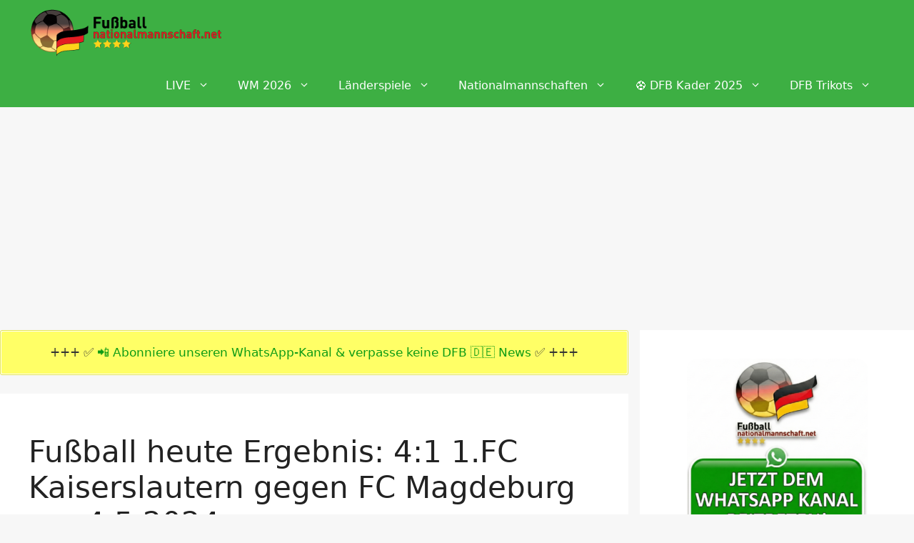

--- FILE ---
content_type: text/html; charset=UTF-8
request_url: https://www.fussballnationalmannschaft.net/spiel/1-fc-kaiserslautern-fc-magdeburg-2024-05-04
body_size: 90544
content:
<!DOCTYPE html>
<html lang="de">
<head>
	<meta charset="UTF-8">
	<meta name='robots' content='noindex, follow' />
<meta name="viewport" content="width=device-width, initial-scale=1">
	<!-- This site is optimized with the Yoast SEO plugin v26.8 - https://yoast.com/product/yoast-seo-wordpress/ -->
	<title>⚽ Fußball heute Ergebnis: 4:1 1.FC Kaiserslautern gegen FC Magdeburg 2.Liga 2023/2024</title>
	<meta name="description" content="⚽ 1.FC Kaiserslautern gegen FC Magdeburg 4:1: 2.Liga 2023/2024 Fußball heute am 4.5.2024 um 20:30 Uhr. Ergebnis: 4:1" />
	<meta property="og:locale" content="de_DE" />
	<meta property="og:type" content="article" />
	<meta property="og:title" content="⚽ Fußball heute Ergebnis: 4:1 1.FC Kaiserslautern gegen FC Magdeburg 2.Liga 2023/2024" />
	<meta property="og:description" content="⚽ 1.FC Kaiserslautern gegen FC Magdeburg 4:1: 2.Liga 2023/2024 Fußball heute am 4.5.2024 um 20:30 Uhr. Ergebnis: 4:1" />
	<meta property="og:url" content="https://www.fussballnationalmannschaft.net/spiel/1-fc-kaiserslautern-fc-magdeburg-2024-05-04" />
	<meta property="og:site_name" content="News zur deutschen Fußball Nationalmannschaft" />
	<meta property="article:modified_time" content="2024-03-22T11:31:49+00:00" />
	<script type="application/ld+json" class="yoast-schema-graph">{"@context":"https://schema.org","@graph":[{"@type":"WebPage","@id":"https://www.fussballnationalmannschaft.net/spiel/1-fc-kaiserslautern-fc-magdeburg-2024-05-04","url":"https://www.fussballnationalmannschaft.net/spiel/1-fc-kaiserslautern-fc-magdeburg-2024-05-04","name":"1.FC Kaiserslautern - FC Magdeburg - News zur deutschen Fußball Nationalmannschaft","isPartOf":{"@id":"https://www.fussballnationalmannschaft.net/#website"},"datePublished":"2024-02-25T10:49:19+00:00","dateModified":"2024-03-22T11:31:49+00:00","breadcrumb":{"@id":"https://www.fussballnationalmannschaft.net/spiel/1-fc-kaiserslautern-fc-magdeburg-2024-05-04#breadcrumb"},"inLanguage":"de","potentialAction":[{"@type":"ReadAction","target":["https://www.fussballnationalmannschaft.net/spiel/1-fc-kaiserslautern-fc-magdeburg-2024-05-04"]}]},{"@type":"BreadcrumbList","@id":"https://www.fussballnationalmannschaft.net/spiel/1-fc-kaiserslautern-fc-magdeburg-2024-05-04#breadcrumb","itemListElement":[{"@type":"ListItem","position":1,"name":"Startseite","item":"https://www.fussballnationalmannschaft.net/"},{"@type":"ListItem","position":2,"name":"1.FC Kaiserslautern &#8211; FC Magdeburg"}]},{"@type":"WebSite","@id":"https://www.fussballnationalmannschaft.net/#website","url":"https://www.fussballnationalmannschaft.net/","name":"News zur Deutschen Fußballnationalmannschaft","description":"Länderspiele, Nationalspieler &amp; die DFB Fussball Nationalmannschaften","publisher":{"@id":"https://www.fussballnationalmannschaft.net/#organization"},"alternateName":"Deutsche Fußballnationalmannschaft","potentialAction":[{"@type":"SearchAction","target":{"@type":"EntryPoint","urlTemplate":"https://www.fussballnationalmannschaft.net/?s={search_term_string}"},"query-input":{"@type":"PropertyValueSpecification","valueRequired":true,"valueName":"search_term_string"}}],"inLanguage":"de"},{"@type":"Organization","@id":"https://www.fussballnationalmannschaft.net/#organization","name":"News zur Deutschen Fußballnationalmannschaft","alternateName":"Deutsche Fußballnationalmannschaft","url":"https://www.fussballnationalmannschaft.net/","logo":{"@type":"ImageObject","inLanguage":"de","@id":"https://www.fussballnationalmannschaft.net/#/schema/logo/image/","url":"https://www.fussballnationalmannschaft.net/wp-content/uploads/2016/03/cropped-Fussball-nationalmannschaft-Logo-png24.png","contentUrl":"https://www.fussballnationalmannschaft.net/wp-content/uploads/2016/03/cropped-Fussball-nationalmannschaft-Logo-png24.png","width":350,"height":90,"caption":"News zur Deutschen Fußballnationalmannschaft"},"image":{"@id":"https://www.fussballnationalmannschaft.net/#/schema/logo/image/"}}]}</script>
	<!-- / Yoast SEO plugin. -->


<link rel='dns-prefetch' href='//www.googletagmanager.com' />
<link rel="alternate" type="application/rss+xml" title="News zur deutschen Fußball Nationalmannschaft &raquo; Feed" href="https://www.fussballnationalmannschaft.net/feed" />
<link rel="alternate" title="oEmbed (JSON)" type="application/json+oembed" href="https://www.fussballnationalmannschaft.net/wp-json/oembed/1.0/embed?url=https%3A%2F%2Fwww.fussballnationalmannschaft.net%2Fspiel%2F1-fc-kaiserslautern-fc-magdeburg-2024-05-04" />
<link rel="alternate" title="oEmbed (XML)" type="text/xml+oembed" href="https://www.fussballnationalmannschaft.net/wp-json/oembed/1.0/embed?url=https%3A%2F%2Fwww.fussballnationalmannschaft.net%2Fspiel%2F1-fc-kaiserslautern-fc-magdeburg-2024-05-04&#038;format=xml" />
<style id='wp-img-auto-sizes-contain-inline-css'>
img:is([sizes=auto i],[sizes^="auto," i]){contain-intrinsic-size:3000px 1500px}
/*# sourceURL=wp-img-auto-sizes-contain-inline-css */
</style>
<style id='wp-emoji-styles-inline-css'>

	img.wp-smiley, img.emoji {
		display: inline !important;
		border: none !important;
		box-shadow: none !important;
		height: 1em !important;
		width: 1em !important;
		margin: 0 0.07em !important;
		vertical-align: -0.1em !important;
		background: none !important;
		padding: 0 !important;
	}
/*# sourceURL=wp-emoji-styles-inline-css */
</style>
<style id='wp-block-library-inline-css'>
:root{--wp-block-synced-color:#7a00df;--wp-block-synced-color--rgb:122,0,223;--wp-bound-block-color:var(--wp-block-synced-color);--wp-editor-canvas-background:#ddd;--wp-admin-theme-color:#007cba;--wp-admin-theme-color--rgb:0,124,186;--wp-admin-theme-color-darker-10:#006ba1;--wp-admin-theme-color-darker-10--rgb:0,107,160.5;--wp-admin-theme-color-darker-20:#005a87;--wp-admin-theme-color-darker-20--rgb:0,90,135;--wp-admin-border-width-focus:2px}@media (min-resolution:192dpi){:root{--wp-admin-border-width-focus:1.5px}}.wp-element-button{cursor:pointer}:root .has-very-light-gray-background-color{background-color:#eee}:root .has-very-dark-gray-background-color{background-color:#313131}:root .has-very-light-gray-color{color:#eee}:root .has-very-dark-gray-color{color:#313131}:root .has-vivid-green-cyan-to-vivid-cyan-blue-gradient-background{background:linear-gradient(135deg,#00d084,#0693e3)}:root .has-purple-crush-gradient-background{background:linear-gradient(135deg,#34e2e4,#4721fb 50%,#ab1dfe)}:root .has-hazy-dawn-gradient-background{background:linear-gradient(135deg,#faaca8,#dad0ec)}:root .has-subdued-olive-gradient-background{background:linear-gradient(135deg,#fafae1,#67a671)}:root .has-atomic-cream-gradient-background{background:linear-gradient(135deg,#fdd79a,#004a59)}:root .has-nightshade-gradient-background{background:linear-gradient(135deg,#330968,#31cdcf)}:root .has-midnight-gradient-background{background:linear-gradient(135deg,#020381,#2874fc)}:root{--wp--preset--font-size--normal:16px;--wp--preset--font-size--huge:42px}.has-regular-font-size{font-size:1em}.has-larger-font-size{font-size:2.625em}.has-normal-font-size{font-size:var(--wp--preset--font-size--normal)}.has-huge-font-size{font-size:var(--wp--preset--font-size--huge)}.has-text-align-center{text-align:center}.has-text-align-left{text-align:left}.has-text-align-right{text-align:right}.has-fit-text{white-space:nowrap!important}#end-resizable-editor-section{display:none}.aligncenter{clear:both}.items-justified-left{justify-content:flex-start}.items-justified-center{justify-content:center}.items-justified-right{justify-content:flex-end}.items-justified-space-between{justify-content:space-between}.screen-reader-text{border:0;clip-path:inset(50%);height:1px;margin:-1px;overflow:hidden;padding:0;position:absolute;width:1px;word-wrap:normal!important}.screen-reader-text:focus{background-color:#ddd;clip-path:none;color:#444;display:block;font-size:1em;height:auto;left:5px;line-height:normal;padding:15px 23px 14px;text-decoration:none;top:5px;width:auto;z-index:100000}html :where(.has-border-color){border-style:solid}html :where([style*=border-top-color]){border-top-style:solid}html :where([style*=border-right-color]){border-right-style:solid}html :where([style*=border-bottom-color]){border-bottom-style:solid}html :where([style*=border-left-color]){border-left-style:solid}html :where([style*=border-width]){border-style:solid}html :where([style*=border-top-width]){border-top-style:solid}html :where([style*=border-right-width]){border-right-style:solid}html :where([style*=border-bottom-width]){border-bottom-style:solid}html :where([style*=border-left-width]){border-left-style:solid}html :where(img[class*=wp-image-]){height:auto;max-width:100%}:where(figure){margin:0 0 1em}html :where(.is-position-sticky){--wp-admin--admin-bar--position-offset:var(--wp-admin--admin-bar--height,0px)}@media screen and (max-width:600px){html :where(.is-position-sticky){--wp-admin--admin-bar--position-offset:0px}}

/*# sourceURL=wp-block-library-inline-css */
</style><style id='wp-block-heading-inline-css'>
h1:where(.wp-block-heading).has-background,h2:where(.wp-block-heading).has-background,h3:where(.wp-block-heading).has-background,h4:where(.wp-block-heading).has-background,h5:where(.wp-block-heading).has-background,h6:where(.wp-block-heading).has-background{padding:1.25em 2.375em}h1.has-text-align-left[style*=writing-mode]:where([style*=vertical-lr]),h1.has-text-align-right[style*=writing-mode]:where([style*=vertical-rl]),h2.has-text-align-left[style*=writing-mode]:where([style*=vertical-lr]),h2.has-text-align-right[style*=writing-mode]:where([style*=vertical-rl]),h3.has-text-align-left[style*=writing-mode]:where([style*=vertical-lr]),h3.has-text-align-right[style*=writing-mode]:where([style*=vertical-rl]),h4.has-text-align-left[style*=writing-mode]:where([style*=vertical-lr]),h4.has-text-align-right[style*=writing-mode]:where([style*=vertical-rl]),h5.has-text-align-left[style*=writing-mode]:where([style*=vertical-lr]),h5.has-text-align-right[style*=writing-mode]:where([style*=vertical-rl]),h6.has-text-align-left[style*=writing-mode]:where([style*=vertical-lr]),h6.has-text-align-right[style*=writing-mode]:where([style*=vertical-rl]){rotate:180deg}
/*# sourceURL=https://www.fussballnationalmannschaft.net/wp-includes/blocks/heading/style.min.css */
</style>
<style id='global-styles-inline-css'>
:root{--wp--preset--aspect-ratio--square: 1;--wp--preset--aspect-ratio--4-3: 4/3;--wp--preset--aspect-ratio--3-4: 3/4;--wp--preset--aspect-ratio--3-2: 3/2;--wp--preset--aspect-ratio--2-3: 2/3;--wp--preset--aspect-ratio--16-9: 16/9;--wp--preset--aspect-ratio--9-16: 9/16;--wp--preset--color--black: #000000;--wp--preset--color--cyan-bluish-gray: #abb8c3;--wp--preset--color--white: #ffffff;--wp--preset--color--pale-pink: #f78da7;--wp--preset--color--vivid-red: #cf2e2e;--wp--preset--color--luminous-vivid-orange: #ff6900;--wp--preset--color--luminous-vivid-amber: #fcb900;--wp--preset--color--light-green-cyan: #7bdcb5;--wp--preset--color--vivid-green-cyan: #00d084;--wp--preset--color--pale-cyan-blue: #8ed1fc;--wp--preset--color--vivid-cyan-blue: #0693e3;--wp--preset--color--vivid-purple: #9b51e0;--wp--preset--color--contrast: var(--contrast);--wp--preset--color--contrast-2: var(--contrast-2);--wp--preset--color--contrast-3: var(--contrast-3);--wp--preset--color--base: var(--base);--wp--preset--color--base-2: var(--base-2);--wp--preset--color--base-3: var(--base-3);--wp--preset--color--accent: var(--accent);--wp--preset--gradient--vivid-cyan-blue-to-vivid-purple: linear-gradient(135deg,rgb(6,147,227) 0%,rgb(155,81,224) 100%);--wp--preset--gradient--light-green-cyan-to-vivid-green-cyan: linear-gradient(135deg,rgb(122,220,180) 0%,rgb(0,208,130) 100%);--wp--preset--gradient--luminous-vivid-amber-to-luminous-vivid-orange: linear-gradient(135deg,rgb(252,185,0) 0%,rgb(255,105,0) 100%);--wp--preset--gradient--luminous-vivid-orange-to-vivid-red: linear-gradient(135deg,rgb(255,105,0) 0%,rgb(207,46,46) 100%);--wp--preset--gradient--very-light-gray-to-cyan-bluish-gray: linear-gradient(135deg,rgb(238,238,238) 0%,rgb(169,184,195) 100%);--wp--preset--gradient--cool-to-warm-spectrum: linear-gradient(135deg,rgb(74,234,220) 0%,rgb(151,120,209) 20%,rgb(207,42,186) 40%,rgb(238,44,130) 60%,rgb(251,105,98) 80%,rgb(254,248,76) 100%);--wp--preset--gradient--blush-light-purple: linear-gradient(135deg,rgb(255,206,236) 0%,rgb(152,150,240) 100%);--wp--preset--gradient--blush-bordeaux: linear-gradient(135deg,rgb(254,205,165) 0%,rgb(254,45,45) 50%,rgb(107,0,62) 100%);--wp--preset--gradient--luminous-dusk: linear-gradient(135deg,rgb(255,203,112) 0%,rgb(199,81,192) 50%,rgb(65,88,208) 100%);--wp--preset--gradient--pale-ocean: linear-gradient(135deg,rgb(255,245,203) 0%,rgb(182,227,212) 50%,rgb(51,167,181) 100%);--wp--preset--gradient--electric-grass: linear-gradient(135deg,rgb(202,248,128) 0%,rgb(113,206,126) 100%);--wp--preset--gradient--midnight: linear-gradient(135deg,rgb(2,3,129) 0%,rgb(40,116,252) 100%);--wp--preset--font-size--small: 13px;--wp--preset--font-size--medium: 20px;--wp--preset--font-size--large: 36px;--wp--preset--font-size--x-large: 42px;--wp--preset--spacing--20: 0.44rem;--wp--preset--spacing--30: 0.67rem;--wp--preset--spacing--40: 1rem;--wp--preset--spacing--50: 1.5rem;--wp--preset--spacing--60: 2.25rem;--wp--preset--spacing--70: 3.38rem;--wp--preset--spacing--80: 5.06rem;--wp--preset--shadow--natural: 6px 6px 9px rgba(0, 0, 0, 0.2);--wp--preset--shadow--deep: 12px 12px 50px rgba(0, 0, 0, 0.4);--wp--preset--shadow--sharp: 6px 6px 0px rgba(0, 0, 0, 0.2);--wp--preset--shadow--outlined: 6px 6px 0px -3px rgb(255, 255, 255), 6px 6px rgb(0, 0, 0);--wp--preset--shadow--crisp: 6px 6px 0px rgb(0, 0, 0);}:where(.is-layout-flex){gap: 0.5em;}:where(.is-layout-grid){gap: 0.5em;}body .is-layout-flex{display: flex;}.is-layout-flex{flex-wrap: wrap;align-items: center;}.is-layout-flex > :is(*, div){margin: 0;}body .is-layout-grid{display: grid;}.is-layout-grid > :is(*, div){margin: 0;}:where(.wp-block-columns.is-layout-flex){gap: 2em;}:where(.wp-block-columns.is-layout-grid){gap: 2em;}:where(.wp-block-post-template.is-layout-flex){gap: 1.25em;}:where(.wp-block-post-template.is-layout-grid){gap: 1.25em;}.has-black-color{color: var(--wp--preset--color--black) !important;}.has-cyan-bluish-gray-color{color: var(--wp--preset--color--cyan-bluish-gray) !important;}.has-white-color{color: var(--wp--preset--color--white) !important;}.has-pale-pink-color{color: var(--wp--preset--color--pale-pink) !important;}.has-vivid-red-color{color: var(--wp--preset--color--vivid-red) !important;}.has-luminous-vivid-orange-color{color: var(--wp--preset--color--luminous-vivid-orange) !important;}.has-luminous-vivid-amber-color{color: var(--wp--preset--color--luminous-vivid-amber) !important;}.has-light-green-cyan-color{color: var(--wp--preset--color--light-green-cyan) !important;}.has-vivid-green-cyan-color{color: var(--wp--preset--color--vivid-green-cyan) !important;}.has-pale-cyan-blue-color{color: var(--wp--preset--color--pale-cyan-blue) !important;}.has-vivid-cyan-blue-color{color: var(--wp--preset--color--vivid-cyan-blue) !important;}.has-vivid-purple-color{color: var(--wp--preset--color--vivid-purple) !important;}.has-black-background-color{background-color: var(--wp--preset--color--black) !important;}.has-cyan-bluish-gray-background-color{background-color: var(--wp--preset--color--cyan-bluish-gray) !important;}.has-white-background-color{background-color: var(--wp--preset--color--white) !important;}.has-pale-pink-background-color{background-color: var(--wp--preset--color--pale-pink) !important;}.has-vivid-red-background-color{background-color: var(--wp--preset--color--vivid-red) !important;}.has-luminous-vivid-orange-background-color{background-color: var(--wp--preset--color--luminous-vivid-orange) !important;}.has-luminous-vivid-amber-background-color{background-color: var(--wp--preset--color--luminous-vivid-amber) !important;}.has-light-green-cyan-background-color{background-color: var(--wp--preset--color--light-green-cyan) !important;}.has-vivid-green-cyan-background-color{background-color: var(--wp--preset--color--vivid-green-cyan) !important;}.has-pale-cyan-blue-background-color{background-color: var(--wp--preset--color--pale-cyan-blue) !important;}.has-vivid-cyan-blue-background-color{background-color: var(--wp--preset--color--vivid-cyan-blue) !important;}.has-vivid-purple-background-color{background-color: var(--wp--preset--color--vivid-purple) !important;}.has-black-border-color{border-color: var(--wp--preset--color--black) !important;}.has-cyan-bluish-gray-border-color{border-color: var(--wp--preset--color--cyan-bluish-gray) !important;}.has-white-border-color{border-color: var(--wp--preset--color--white) !important;}.has-pale-pink-border-color{border-color: var(--wp--preset--color--pale-pink) !important;}.has-vivid-red-border-color{border-color: var(--wp--preset--color--vivid-red) !important;}.has-luminous-vivid-orange-border-color{border-color: var(--wp--preset--color--luminous-vivid-orange) !important;}.has-luminous-vivid-amber-border-color{border-color: var(--wp--preset--color--luminous-vivid-amber) !important;}.has-light-green-cyan-border-color{border-color: var(--wp--preset--color--light-green-cyan) !important;}.has-vivid-green-cyan-border-color{border-color: var(--wp--preset--color--vivid-green-cyan) !important;}.has-pale-cyan-blue-border-color{border-color: var(--wp--preset--color--pale-cyan-blue) !important;}.has-vivid-cyan-blue-border-color{border-color: var(--wp--preset--color--vivid-cyan-blue) !important;}.has-vivid-purple-border-color{border-color: var(--wp--preset--color--vivid-purple) !important;}.has-vivid-cyan-blue-to-vivid-purple-gradient-background{background: var(--wp--preset--gradient--vivid-cyan-blue-to-vivid-purple) !important;}.has-light-green-cyan-to-vivid-green-cyan-gradient-background{background: var(--wp--preset--gradient--light-green-cyan-to-vivid-green-cyan) !important;}.has-luminous-vivid-amber-to-luminous-vivid-orange-gradient-background{background: var(--wp--preset--gradient--luminous-vivid-amber-to-luminous-vivid-orange) !important;}.has-luminous-vivid-orange-to-vivid-red-gradient-background{background: var(--wp--preset--gradient--luminous-vivid-orange-to-vivid-red) !important;}.has-very-light-gray-to-cyan-bluish-gray-gradient-background{background: var(--wp--preset--gradient--very-light-gray-to-cyan-bluish-gray) !important;}.has-cool-to-warm-spectrum-gradient-background{background: var(--wp--preset--gradient--cool-to-warm-spectrum) !important;}.has-blush-light-purple-gradient-background{background: var(--wp--preset--gradient--blush-light-purple) !important;}.has-blush-bordeaux-gradient-background{background: var(--wp--preset--gradient--blush-bordeaux) !important;}.has-luminous-dusk-gradient-background{background: var(--wp--preset--gradient--luminous-dusk) !important;}.has-pale-ocean-gradient-background{background: var(--wp--preset--gradient--pale-ocean) !important;}.has-electric-grass-gradient-background{background: var(--wp--preset--gradient--electric-grass) !important;}.has-midnight-gradient-background{background: var(--wp--preset--gradient--midnight) !important;}.has-small-font-size{font-size: var(--wp--preset--font-size--small) !important;}.has-medium-font-size{font-size: var(--wp--preset--font-size--medium) !important;}.has-large-font-size{font-size: var(--wp--preset--font-size--large) !important;}.has-x-large-font-size{font-size: var(--wp--preset--font-size--x-large) !important;}
/*# sourceURL=global-styles-inline-css */
</style>

<style id='classic-theme-styles-inline-css'>
/*! This file is auto-generated */
.wp-block-button__link{color:#fff;background-color:#32373c;border-radius:9999px;box-shadow:none;text-decoration:none;padding:calc(.667em + 2px) calc(1.333em + 2px);font-size:1.125em}.wp-block-file__button{background:#32373c;color:#fff;text-decoration:none}
/*# sourceURL=/wp-includes/css/classic-themes.min.css */
</style>
<link rel='stylesheet' id='toc-screen-css' href='https://www.fussballnationalmannschaft.net/wp-content/plugins/table-of-contents-plus/screen.min.css' media='all' />
<link rel='stylesheet' id='crp-style-text-only-css' href='https://www.fussballnationalmannschaft.net/wp-content/plugins/contextual-related-posts/css/text-only.min.css' media='all' />
<link rel='stylesheet' id='generate-widget-areas-css' href='https://www.fussballnationalmannschaft.net/wp-content/themes/generatepress/assets/css/components/widget-areas.min.css' media='all' />
<link rel='stylesheet' id='generate-style-css' href='https://www.fussballnationalmannschaft.net/wp-content/themes/generatepress/assets/css/main.min.css' media='all' />
<style id='generate-style-inline-css'>
.no-featured-image-padding .featured-image {margin-left:-40px;margin-right:-40px;}.post-image-above-header .no-featured-image-padding .inside-article .featured-image {margin-top:-40px;}@media (max-width:768px){.no-featured-image-padding .featured-image {margin-left:-30px;margin-right:-30px;}.post-image-above-header .no-featured-image-padding .inside-article .featured-image {margin-top:-30px;}}
body{background-color:#f7f7f7;color:#222222;}a{color:#0d9b15;}a:hover, a:focus, a:active{color:#000000;}.grid-container{max-width:1360px;}.wp-block-group__inner-container{max-width:1360px;margin-left:auto;margin-right:auto;}.site-header .header-image{width:380px;}.generate-back-to-top{font-size:20px;border-radius:3px;position:fixed;bottom:30px;right:30px;line-height:40px;width:40px;text-align:center;z-index:10;transition:opacity 300ms ease-in-out;opacity:0.1;transform:translateY(1000px);}.generate-back-to-top__show{opacity:1;transform:translateY(0);}:root{--contrast:#222222;--contrast-2:#575760;--contrast-3:#b2b2be;--base:#f0f0f0;--base-2:#f7f8f9;--base-3:#ffffff;--accent:#1e73be;}:root .has-contrast-color{color:var(--contrast);}:root .has-contrast-background-color{background-color:var(--contrast);}:root .has-contrast-2-color{color:var(--contrast-2);}:root .has-contrast-2-background-color{background-color:var(--contrast-2);}:root .has-contrast-3-color{color:var(--contrast-3);}:root .has-contrast-3-background-color{background-color:var(--contrast-3);}:root .has-base-color{color:var(--base);}:root .has-base-background-color{background-color:var(--base);}:root .has-base-2-color{color:var(--base-2);}:root .has-base-2-background-color{background-color:var(--base-2);}:root .has-base-3-color{color:var(--base-3);}:root .has-base-3-background-color{background-color:var(--base-3);}:root .has-accent-color{color:var(--accent);}:root .has-accent-background-color{background-color:var(--accent);}body, button, input, select, textarea{font-family:-apple-system, system-ui, BlinkMacSystemFont, "Segoe UI", Helvetica, Arial, sans-serif, "Apple Color Emoji", "Segoe UI Emoji", "Segoe UI Symbol";}body{line-height:1.5;}.entry-content > [class*="wp-block-"]:not(:last-child):not(.wp-block-heading){margin-bottom:1.5em;}.main-navigation a, .menu-toggle{font-size:16px;}.main-navigation .menu-bar-items{font-size:16px;}.main-navigation .main-nav ul ul li a{font-size:15px;}.sidebar .widget, .footer-widgets .widget{font-size:17px;}.site-info{font-family:-apple-system, system-ui, BlinkMacSystemFont, "Segoe UI", Helvetica, Arial, sans-serif, "Apple Color Emoji", "Segoe UI Emoji", "Segoe UI Symbol";}@media (max-width:768px){.main-title{font-size:20px;}h1{font-size:31px;}h2{font-size:27px;}h3{font-size:24px;}h4{font-size:22px;}h5{font-size:19px;}}.top-bar{background-color:#0d9b15;color:#ffffff;}.top-bar a{color:#ffffff;}.top-bar a:hover{color:#303030;}.site-header{background-color:#ffffff;}.main-title a,.main-title a:hover{color:#ffffff;}.site-description{color:#757575;}.main-navigation,.main-navigation ul ul{background-color:#3daf43;}.main-navigation .main-nav ul li a, .main-navigation .menu-toggle, .main-navigation .menu-bar-items{color:#ffffff;}.main-navigation .main-nav ul li:not([class*="current-menu-"]):hover > a, .main-navigation .main-nav ul li:not([class*="current-menu-"]):focus > a, .main-navigation .main-nav ul li.sfHover:not([class*="current-menu-"]) > a, .main-navigation .menu-bar-item:hover > a, .main-navigation .menu-bar-item.sfHover > a{color:#7a8896;background-color:#ffffff;}button.menu-toggle:hover,button.menu-toggle:focus{color:#ffffff;}.main-navigation .main-nav ul li[class*="current-menu-"] > a{color:#7a8896;background-color:#ffffff;}.navigation-search input[type="search"],.navigation-search input[type="search"]:active, .navigation-search input[type="search"]:focus, .main-navigation .main-nav ul li.search-item.active > a, .main-navigation .menu-bar-items .search-item.active > a{color:#7a8896;background-color:#ffffff;}.main-navigation ul ul{background-color:#eaeaea;}.main-navigation .main-nav ul ul li a{color:#515151;}.main-navigation .main-nav ul ul li:not([class*="current-menu-"]):hover > a,.main-navigation .main-nav ul ul li:not([class*="current-menu-"]):focus > a, .main-navigation .main-nav ul ul li.sfHover:not([class*="current-menu-"]) > a{color:#7a8896;background-color:#eaeaea;}.main-navigation .main-nav ul ul li[class*="current-menu-"] > a{color:#7a8896;background-color:#eaeaea;}.separate-containers .inside-article, .separate-containers .comments-area, .separate-containers .page-header, .one-container .container, .separate-containers .paging-navigation, .inside-page-header{background-color:#ffffff;}.entry-title a{color:#222222;}.entry-title a:hover{color:#55555e;}.entry-meta{color:#595959;}.sidebar .widget{background-color:#ffffff;}.footer-widgets{background-color:#ffffff;}.footer-widgets .widget-title{color:#000000;}.site-info{color:#ffffff;background-color:#0d9b15;}.site-info a{color:#ffffff;}.site-info a:hover{color:#d3d3d3;}.footer-bar .widget_nav_menu .current-menu-item a{color:#d3d3d3;}input[type="text"],input[type="email"],input[type="url"],input[type="password"],input[type="search"],input[type="tel"],input[type="number"],textarea,select{color:#666666;background-color:#fafafa;border-color:#cccccc;}input[type="text"]:focus,input[type="email"]:focus,input[type="url"]:focus,input[type="password"]:focus,input[type="search"]:focus,input[type="tel"]:focus,input[type="number"]:focus,textarea:focus,select:focus{color:#666666;background-color:#ffffff;border-color:#bfbfbf;}button,html input[type="button"],input[type="reset"],input[type="submit"],a.button,a.wp-block-button__link:not(.has-background){color:#ffffff;background-color:#55555e;}button:hover,html input[type="button"]:hover,input[type="reset"]:hover,input[type="submit"]:hover,a.button:hover,button:focus,html input[type="button"]:focus,input[type="reset"]:focus,input[type="submit"]:focus,a.button:focus,a.wp-block-button__link:not(.has-background):active,a.wp-block-button__link:not(.has-background):focus,a.wp-block-button__link:not(.has-background):hover{color:#ffffff;background-color:#3f4047;}a.generate-back-to-top{background-color:#0d9b15;color:#ffffff;}a.generate-back-to-top:hover,a.generate-back-to-top:focus{background-color:#0d9b15;color:#ffffff;}:root{--gp-search-modal-bg-color:var(--base-3);--gp-search-modal-text-color:var(--contrast);--gp-search-modal-overlay-bg-color:rgba(0,0,0,0.2);}@media (max-width: 1190px){.main-navigation .menu-bar-item:hover > a, .main-navigation .menu-bar-item.sfHover > a{background:none;color:#ffffff;}}.nav-below-header .main-navigation .inside-navigation.grid-container, .nav-above-header .main-navigation .inside-navigation.grid-container{padding:0px 20px 0px 20px;}.site-main .wp-block-group__inner-container{padding:40px;}.separate-containers .paging-navigation{padding-top:20px;padding-bottom:20px;}.entry-content .alignwide, body:not(.no-sidebar) .entry-content .alignfull{margin-left:-40px;width:calc(100% + 80px);max-width:calc(100% + 80px);}.sidebar .widget, .page-header, .widget-area .main-navigation, .site-main > *{margin-bottom:16px;}.separate-containers .site-main{margin:16px;}.both-right .inside-left-sidebar,.both-left .inside-left-sidebar{margin-right:8px;}.both-right .inside-right-sidebar,.both-left .inside-right-sidebar{margin-left:8px;}.separate-containers .featured-image{margin-top:16px;}.separate-containers .inside-right-sidebar, .separate-containers .inside-left-sidebar{margin-top:16px;margin-bottom:16px;}.rtl .menu-item-has-children .dropdown-menu-toggle{padding-left:20px;}.rtl .main-navigation .main-nav ul li.menu-item-has-children > a{padding-right:20px;}@media (max-width:768px){.separate-containers .inside-article, .separate-containers .comments-area, .separate-containers .page-header, .separate-containers .paging-navigation, .one-container .site-content, .inside-page-header{padding:30px;}.site-main .wp-block-group__inner-container{padding:30px;}.inside-top-bar{padding-right:30px;padding-left:30px;}.inside-header{padding-right:30px;padding-left:30px;}.widget-area .widget{padding-top:30px;padding-right:30px;padding-bottom:30px;padding-left:30px;}.footer-widgets-container{padding-top:30px;padding-right:30px;padding-bottom:30px;padding-left:30px;}.inside-site-info{padding-right:30px;padding-left:30px;}.entry-content .alignwide, body:not(.no-sidebar) .entry-content .alignfull{margin-left:-30px;width:calc(100% + 60px);max-width:calc(100% + 60px);}.one-container .site-main .paging-navigation{margin-bottom:16px;}}/* End cached CSS */.is-right-sidebar{width:30%;}.is-left-sidebar{width:30%;}.site-content .content-area{width:70%;}@media (max-width: 1190px){.main-navigation .menu-toggle,.sidebar-nav-mobile:not(#sticky-placeholder){display:block;}.main-navigation ul,.gen-sidebar-nav,.main-navigation:not(.slideout-navigation):not(.toggled) .main-nav > ul,.has-inline-mobile-toggle #site-navigation .inside-navigation > *:not(.navigation-search):not(.main-nav){display:none;}.nav-align-right .inside-navigation,.nav-align-center .inside-navigation{justify-content:space-between;}}
.dynamic-author-image-rounded{border-radius:100%;}.dynamic-featured-image, .dynamic-author-image{vertical-align:middle;}.one-container.blog .dynamic-content-template:not(:last-child), .one-container.archive .dynamic-content-template:not(:last-child){padding-bottom:0px;}.dynamic-entry-excerpt > p:last-child{margin-bottom:0px;}
.main-navigation .main-nav ul li a,.menu-toggle,.main-navigation .menu-bar-item > a{transition: line-height 300ms ease}.main-navigation.toggled .main-nav > ul{background-color: #3daf43}.sticky-enabled .gen-sidebar-nav.is_stuck .main-navigation {margin-bottom: 0px;}.sticky-enabled .gen-sidebar-nav.is_stuck {z-index: 500;}.sticky-enabled .main-navigation.is_stuck {box-shadow: 0 2px 2px -2px rgba(0, 0, 0, .2);}.navigation-stick:not(.gen-sidebar-nav) {left: 0;right: 0;width: 100% !important;}.nav-float-right .navigation-stick {width: 100% !important;left: 0;}.nav-float-right .navigation-stick .navigation-branding {margin-right: auto;}.main-navigation.has-sticky-branding:not(.grid-container) .inside-navigation:not(.grid-container) .navigation-branding{margin-left: 10px;}
.navigation-branding .main-title{font-weight:bold;text-transform:none;font-size:25px;}@media (max-width: 1024px){.main-navigation:not(.slideout-navigation) a, .main-navigation .menu-toggle, .main-navigation .menu-bar-items{font-size:18px;}.main-navigation:not(.slideout-navigation) .main-nav ul ul li a{font-size:15px;}}@media (max-width: 1190px){.main-navigation:not(.slideout-navigation) a, .main-navigation .menu-toggle, .main-navigation .menu-bar-items{font-size:20px;}.main-navigation:not(.slideout-navigation) .main-nav ul ul li a{font-size:17px;}.navigation-branding .main-title{font-size:20px;}}
.post-image:not(:first-child), .page-content:not(:first-child), .entry-content:not(:first-child), .entry-summary:not(:first-child), footer.entry-meta{margin-top:1em;}.post-image-above-header .inside-article div.featured-image, .post-image-above-header .inside-article div.post-image{margin-bottom:1em;}
/*# sourceURL=generate-style-inline-css */
</style>
<link rel='stylesheet' id='anwp-fl-premium-styles-css' href='https://www.fussballnationalmannschaft.net/wp-content/plugins/football-leagues-by-anwppro-premium-premium/public/css/styles.min.css' media='all' />
<link rel='stylesheet' id='anwpfl_styles-css' href='https://www.fussballnationalmannschaft.net/wp-content/plugins/football-leagues-by-anwppro/public/css/styles.min.css' media='all' />
<style id='anwpfl_styles-inline-css'>
[fl-x-cloak] { display: none !important; } .anwpfl-not-ready {opacity: 0; transition: opacity 0.5s ease; visibility: hidden;} .anwpfl-ready .anwpfl-not-ready {opacity: 1; visibility: visible;} body:not(.anwpfl-ready) .anwpfl-not-ready-0 {display: none !important;}
/*# sourceURL=anwpfl_styles-inline-css */
</style>
<link rel='stylesheet' id='anwpfl_legacy_bootstrap-css' href='https://www.fussballnationalmannschaft.net/wp-content/plugins/football-leagues-by-anwppro/public/css/styles-legacy-bootstrap.min.css' media='all' />
<link rel='stylesheet' id='anwpfl_legacy_grid-css' href='https://www.fussballnationalmannschaft.net/wp-content/plugins/football-leagues-by-anwppro/public/css/styles-legacy-grid.min.css' media='all' />
<link rel='stylesheet' id='tablepress-default-css' href='https://www.fussballnationalmannschaft.net/wp-content/tablepress-combined.min.css' media='all' />
<link rel='stylesheet' id='generate-blog-columns-css' href='https://www.fussballnationalmannschaft.net/wp-content/plugins/gp-premium/blog/functions/css/columns.min.css' media='all' />
<link rel='stylesheet' id='generate-navigation-branding-css' href='https://www.fussballnationalmannschaft.net/wp-content/plugins/gp-premium/menu-plus/functions/css/navigation-branding-flex.min.css' media='all' />
<style id='generate-navigation-branding-inline-css'>
@media (max-width: 1190px){.site-header, #site-navigation, #sticky-navigation{display:none !important;opacity:0.0;}#mobile-header{display:block !important;width:100% !important;}#mobile-header .main-nav > ul{display:none;}#mobile-header.toggled .main-nav > ul, #mobile-header .menu-toggle, #mobile-header .mobile-bar-items{display:block;}#mobile-header .main-nav{-ms-flex:0 0 100%;flex:0 0 100%;-webkit-box-ordinal-group:5;-ms-flex-order:4;order:4;}}.main-navigation.has-branding .inside-navigation.grid-container, .main-navigation.has-branding.grid-container .inside-navigation:not(.grid-container){padding:0px 40px 0px 40px;}.main-navigation.has-branding:not(.grid-container) .inside-navigation:not(.grid-container) .navigation-branding{margin-left:10px;}.navigation-branding img, .site-logo.mobile-header-logo img{height:60px;width:auto;}.navigation-branding .main-title{line-height:60px;}@media (max-width: 1190px){.main-navigation.has-branding.nav-align-center .menu-bar-items, .main-navigation.has-sticky-branding.navigation-stick.nav-align-center .menu-bar-items{margin-left:auto;}.navigation-branding{margin-right:auto;margin-left:10px;}.navigation-branding .main-title, .mobile-header-navigation .site-logo{margin-left:10px;}.main-navigation.has-branding .inside-navigation.grid-container{padding:0px;}}
/*# sourceURL=generate-navigation-branding-inline-css */
</style>
<style id='rocket-lazyload-inline-css'>
.rll-youtube-player{position:relative;padding-bottom:56.23%;height:0;overflow:hidden;max-width:100%;}.rll-youtube-player:focus-within{outline: 2px solid currentColor;outline-offset: 5px;}.rll-youtube-player iframe{position:absolute;top:0;left:0;width:100%;height:100%;z-index:100;background:0 0}.rll-youtube-player img{bottom:0;display:block;left:0;margin:auto;max-width:100%;width:100%;position:absolute;right:0;top:0;border:none;height:auto;-webkit-transition:.4s all;-moz-transition:.4s all;transition:.4s all}.rll-youtube-player img:hover{-webkit-filter:brightness(75%)}.rll-youtube-player .play{height:100%;width:100%;left:0;top:0;position:absolute;background:url(https://www.fussballnationalmannschaft.net/wp-content/plugins/wp-rocket/assets/img/youtube.png) no-repeat center;background-color: transparent !important;cursor:pointer;border:none;}.wp-embed-responsive .wp-has-aspect-ratio .rll-youtube-player{position:absolute;padding-bottom:0;width:100%;height:100%;top:0;bottom:0;left:0;right:0}
/*# sourceURL=rocket-lazyload-inline-css */
</style>
<script src="https://www.fussballnationalmannschaft.net/wp-includes/js/jquery/jquery.min.js" id="jquery-core-js"></script>
<script src="https://www.fussballnationalmannschaft.net/wp-includes/js/jquery/jquery-migrate.min.js" id="jquery-migrate-js"></script>
<script src="https://www.fussballnationalmannschaft.net/wp-content/plugins/football-leagues-by-anwppro/vendor/micromodal/micromodal.min.js" id="micromodal-js"></script>

<!-- Google Tag (gtac.js) durch Site-Kit hinzugefügt -->
<!-- Von Site Kit hinzugefügtes Google-Analytics-Snippet -->
<script src="https://www.googletagmanager.com/gtag/js?id=GT-PL3RBJS" id="google_gtagjs-js" async></script>
<script id="google_gtagjs-js-after">
window.dataLayer = window.dataLayer || [];function gtag(){dataLayer.push(arguments);}
gtag("set","linker",{"domains":["www.fussballnationalmannschaft.net"]});
gtag("js", new Date());
gtag("set", "developer_id.dZTNiMT", true);
gtag("config", "GT-PL3RBJS");
//# sourceURL=google_gtagjs-js-after
</script>
<link rel="https://api.w.org/" href="https://www.fussballnationalmannschaft.net/wp-json/" /><link rel="EditURI" type="application/rsd+xml" title="RSD" href="https://www.fussballnationalmannschaft.net/xmlrpc.php?rsd" />
<meta name="generator" content="WordPress 6.9" />
<link rel='shortlink' href='https://www.fussballnationalmannschaft.net/?p=104455' />
<meta name="generator" content="Site Kit by Google 1.170.0" /><link rel="preload" as="image" href="https://www.fussballnationalmannschaft.net/wp-content/uploads/2024/03/fussballstadion_res-2.jpg" fetchpriority="high">
<link rel="dns-prefetch" href="//www.useraction.de" />
<!-- Von Site Kit hinzugefügtes Google-Tag-Manager-Snippet -->
<script>
			( function( w, d, s, l, i ) {
				w[l] = w[l] || [];
				w[l].push( {'gtm.start': new Date().getTime(), event: 'gtm.js'} );
				var f = d.getElementsByTagName( s )[0],
					j = d.createElement( s ), dl = l != 'dataLayer' ? '&l=' + l : '';
				j.async = true;
				j.src = 'https://www.googletagmanager.com/gtm.js?id=' + i + dl;
				f.parentNode.insertBefore( j, f );
			} )( window, document, 'script', 'dataLayer', 'GTM-TTS5NHWD' );
			
</script>

<!-- Ende des von Site Kit hinzugefügten Google-Tag-Manager-Snippets -->
<style type="text/css">.blue-message {
background: none repeat scroll 0 0 #3399ff;
    color: #ffffff;
    text-shadow: none;
    font-size: 16px;
    line-height: 24px;
    padding: 10px;
} 
.green-message {
background: none repeat scroll 0 0 #8cc14c;
    color: #ffffff;
    text-shadow: none;
    font-size: 16px;
    line-height: 24px;
    padding: 10px;
} 
.orange-message {
background: none repeat scroll 0 0 #faa732;
    color: #ffffff;
    text-shadow: none;
    font-size: 16px;
    line-height: 24px;
    padding: 10px;
} 
.red-message {
background: none repeat scroll 0 0 #da4d31;
    color: #ffffff;
    text-shadow: none;
    font-size: 16px;
    line-height: 24px;
    padding: 10px;
} 
.grey-message {
background: none repeat scroll 0 0 #53555c;
    color: #ffffff;
    text-shadow: none;
    font-size: 16px;
    line-height: 24px;
    padding: 10px;
} 
.left-block {
background: none repeat scroll 0 0px, radial-gradient(ellipse at center center, #ffffff 0%, #f2f2f2 100%) repeat scroll 0 0 rgba(0, 0, 0, 0);
    color: #8b8e97;
    padding: 10px;
    margin: 10px;
    float: left;
} 
.right-block {
background: none repeat scroll 0 0px, radial-gradient(ellipse at center center, #ffffff 0%, #f2f2f2 100%) repeat scroll 0 0 rgba(0, 0, 0, 0);
    color: #8b8e97;
    padding: 10px;
    margin: 10px;
    float: right;
} 
.blockquotes {
background: none;
    border-left: 5px solid #f1f1f1;
    color: #8B8E97;
    font-size: 16px;
    font-style: italic;
    line-height: 22px;
    padding-left: 15px;
    padding: 10px;
    width: 60%;
    float: left;
} 
</style>		<style id="wp-custom-css">
			.navigation-branding img, 
.site-logo.mobile-header-logo img {
    height: 90px;
}

@media (min-width: 769px) {
    nav .main-nav .mega-menu {
        position: static;
    }

    nav .main-nav .mega-menu > ul {
        position: absolute;
        width: 100%;
        left: 0 !important;
        display: flex;
        flex-wrap: wrap;
    }

    nav .main-nav .mega-menu > ul > li > a {
        font-weight: bold;
    }

    nav .main-nav .mega-menu>ul>li {
        display: inline-block;
        width: 25%;
        vertical-align: top;
    }

    nav .main-nav .mega-menu.mega-menu-col-2>ul>li {
        width: 50%;
    }

    nav .main-nav .mega-menu.mega-menu-col-3>ul>li {
        width: 33.3333%;
    }

    nav .main-nav .mega-menu.mega-menu-col-5>ul>li {
        width: 20%;
    }

    nav .main-nav .mega-menu > ul > li:hover > a,
    nav .main-nav .mega-menu > ul > li:focus > a,
    nav .main-nav .mega-menu > ul > li[class*="current-"] > a,
    nav .main-nav .mega-menu ul ul {
        background-color: transparent !important;
        color: inherit;
    }

    nav .main-nav .mega-menu ul .sub-menu {
        position: static;
        display: block;
        opacity: 1;
        visibility: visible;
        width: 100%;
        box-shadow: 0 0 0;
        left: 0;
        height: auto;
    }

    nav .main-nav .mega-menu ul.toggled-on .sub-menu {
        pointer-events: auto;
    }

    nav .main-nav .mega-menu .sub-menu .menu-item-has-children .dropdown-menu-toggle {
        display: none;
    }
}


.nr {
    background-image: url(/wp-content/uploads/2021/10/rueckennummern.png);
    background-repeat: no-repeat;
    display: block;
}

.nr-1 {
    width: 20px;
    height: 20px;
    background-position: -5px -5px;
}

.nr-10 {
    width: 20px;
    height: 20px;
    background-position: -35px -5px;
}

.nr-11 {
    width: 20px;
    height: 20px;
    background-position: -65px -5px;
}

.nr-12 {
    width: 20px;
    height: 20px;
    background-position: -95px -5px;
}

.nr-13 {
    width: 20px;
    height: 20px;
    background-position: -125px -5px;
}

.nr-14 {
    width: 20px;
    height: 20px;
    background-position: -5px -35px;
}

.nr-15 {
    width: 20px;
    height: 20px;
    background-position: -35px -35px;
}

.nr-16 {
    width: 20px;
    height: 20px;
    background-position: -65px -35px;
}

.nr-17 {
    width: 20px;
    height: 20px;
    background-position: -95px -35px;
}

.nr-18 {
    width: 20px;
    height: 20px;
    background-position: -125px -35px;
}

.nr-19 {
    width: 20px;
    height: 20px;
    background-position: -5px -65px;
}

.nr-2 {
    width: 20px;
    height: 20px;
    background-position: -35px -65px;
}

.nr-20 {
    width: 20px;
    height: 20px;
    background-position: -65px -65px;
}

.nr-21 {
    width: 20px;
    height: 20px;
    background-position: -95px -65px;
}

.nr-22 {
    width: 20px;
    height: 20px;
    background-position: -125px -65px;
}

.nr-23 {
    width: 20px;
    height: 20px;
    background-position: -5px -95px;
}

.nr-24 {
    width: 20px;
    height: 20px;
    background-position: -35px -95px;
}

.nr-25 {
    width: 20px;
    height: 20px;
    background-position: -65px -95px;
}

.nr-26 {
    width: 20px;
    height: 20px;
    background-position: -95px -95px;
}

.nr-27 {
    width: 20px;
    height: 20px;
    background-position: -125px -95px;
}

.nr-3 {
    width: 20px;
    height: 20px;
    background-position: -5px -125px;
}

.nr-4 {
    width: 20px;
    height: 20px;
    background-position: -35px -125px;
}

.nr-5 {
    width: 20px;
    height: 20px;
    background-position: -65px -125px;
}

.nr-6 {
    width: 20px;
    height: 20px;
    background-position: -95px -125px;
}

.nr-7 {
    width: 20px;
    height: 20px;
    background-position: -125px -125px;
}

.nr-8 {
    width: 20px;
    height: 20px;
    background-position: -155px -5px;
}

.nr-9 {
    width: 20px;
    height: 20px;
    background-position: -155px -35px;
}

.RK {
    background-image: url(/wp-content/uploads/2021/10/rueckennummern.png);
    background-repeat: no-repeat;
    display: block;
}


.nr-1 {
    width: 20px;
    height: 20px;
    background-position: -5px -5px;
}

.nr-10 {
    width: 20px;
    height: 20px;
    background-position: -35px -5px;
}

.nr-11 {
    width: 20px;
    height: 20px;
    background-position: -65px -5px;
}

.nr-12 {
    width: 20px;
    height: 20px;
    background-position: -95px -5px;
}

.nr-13 {
    width: 20px;
    height: 20px;
    background-position: -125px -5px;
}

.nr-14 {
    width: 20px;
    height: 20px;
    background-position: -5px -35px;
}

.nr-15 {
    width: 20px;
    height: 20px;
    background-position: -35px -35px;
}

.nr-16 {
    width: 20px;
    height: 20px;
    background-position: -65px -35px;
}

.nr-17 {
    width: 20px;
    height: 20px;
    background-position: -95px -35px;
}

.nr-18 {
    width: 20px;
    height: 20px;
    background-position: -125px -35px;
}

.nr-19 {
    width: 20px;
    height: 20px;
    background-position: -5px -65px;
}

.nr-2 {
    width: 20px;
    height: 20px;
    background-position: -35px -65px;
}

.nr-20 {
    width: 20px;
    height: 20px;
    background-position: -65px -65px;
}

.nr-21 {
    width: 20px;
    height: 20px;
    background-position: -95px -65px;
}

.nr-22 {
    width: 20px;
    height: 20px;
    background-position: -125px -65px;
}

.nr-23 {
    width: 20px;
    height: 20px;
    background-position: -5px -95px;
}

.nr-24 {
    width: 20px;
    height: 20px;
    background-position: -35px -95px;
}

.nr-25 {
    width: 20px;
    height: 20px;
    background-position: -65px -95px;
}

.nr-26 {
    width: 20px;
    height: 20px;
    background-position: -95px -95px;
}

.nr-27 {
    width: 20px;
    height: 20px;
    background-position: -125px -95px;
}

.nr-3 {
    width: 20px;
    height: 20px;
    background-position: -5px -125px;
}

.nr-4 {
    width: 20px;
    height: 20px;
    background-position: -35px -125px;
}

.nr-5 {
    width: 20px;
    height: 20px;
    background-position: -65px -125px;
}

.nr-6 {
    width: 20px;
    height: 20px;
    background-position: -95px -125px;
}

.nr-7 {
    width: 20px;
    height: 20px;
    background-position: -125px -125px;
}

.nr-8 {
    width: 20px;
    height: 20px;
    background-position: -155px -5px;
}

.nr-9 {
    width: 20px;
    height: 20px;
    background-position: -155px -35px;
}


img{
	border-radius:1rem;
}
.su-button, .su-button-style-flat{
	margin: 1rem;
}

/* Live Label color */
.match-list__item.fl-match-is-live .match-list__live-block > .match-list__live-label {
  background-color: #3DAF43;
}

/* Live minute color in match list */
.match-list__item.fl-match-is-live .match-list__live-block > .match-list__live-time {
  color: #3DAF43;
}

/* Live scores - match list */
.match-list__item.fl-match-is-live .match-list__scores--home, .match-list__item.fl-match-is-live .match-list__scores--away {
  background-color: #3DAF43;
}

/* Live label - single match */
.match__inner .match__header--wrapper .match-list__live-block > .match-list__live-label, .match__inner .match-scoreboard .match-list__live-block > .match-list__live-label {
  background-color: #3DAF43;
}

/* Live minute color in single match */
.match__inner .match__header--wrapper .match-list__live-block > .match-list__live-time, .match__inner .match-scoreboard .match-list__live-block > .match-list__live-time {
  color: #3DAF43;
}

/* Live scores - single match */
.match__inner .match__header--wrapper .match-list__scores--home, .match__inner .match__header--wrapper .match-list__scores--away, .match__inner .match-scoreboard .match-list__scores--home, .match__inner .match-scoreboard .match-list__scores--away {
  background-color: #3DAF43;
}

/* Live scores - single match scheduled label */
.match__inner .match__header--wrapper .fl-live-match-scheduled-block .match-list__live-label, .match__inner .match-scoreboard .fl-live-match-scheduled-block .match-list__live-label {
  color: #fff;
  background-color: #3DAF43;
}
p.lead {
    font-weight: bold;
}		</style>
		<style>
.ai-viewports                 {--ai: 1;}
.ai-viewport-3                { display: none !important;}
.ai-viewport-2                { display: none !important;}
.ai-viewport-1                { display: inherit !important;}
.ai-viewport-0                { display: none !important;}
@media (min-width: 768px) and (max-width: 979px) {
.ai-viewport-1                { display: none !important;}
.ai-viewport-2                { display: inherit !important;}
}
@media (max-width: 767px) {
.ai-viewport-1                { display: none !important;}
.ai-viewport-3                { display: inherit !important;}
}
.ai-rotate {position: relative;}
.ai-rotate-hidden {visibility: hidden;}
.ai-rotate-hidden-2 {position: absolute; top: 0; left: 0; width: 100%; height: 100%;}
.ai-list-data, .ai-ip-data, .ai-filter-check, .ai-fallback, .ai-list-block, .ai-list-block-ip, .ai-list-block-filter {visibility: hidden; position: absolute; width: 50%; height: 1px; top: -1000px; z-index: -9999; margin: 0px!important;}
.ai-list-data, .ai-ip-data, .ai-filter-check, .ai-fallback {min-width: 1px;}
</style>
    <script type="text/javascript"
            id="trfAdSetup"
            async
            data-traffectiveConf='{
                   "targeting": [{"key":"zone","values":null,"value":"football"},
                                  {"key":"programmatic_ads","values":null,"value":"true"},
                                  {"key":"ads","values":null,"value":"true"}]
                    
                    ,"dfpAdUrl" : "/307308315/fussballnationalmannschaft.net"
                    
                }'
            src="//cdntrf.com/fussballnationalmannschaft.net.js"
    >
    </script>
    <script type="text/javascript" src="https://cdn.opencmp.net/tcf-v2/cmp-stub-latest.js" id="open-cmp-stub" data-domain="fussballnationalmannschaft.net"></script><noscript><style id="rocket-lazyload-nojs-css">.rll-youtube-player, [data-lazy-src]{display:none !important;}</style></noscript><link rel='stylesheet' id='advgb_blocks_styles-css' href='https://www.fussballnationalmannschaft.net/wp-content/plugins/advanced-gutenberg-pro/lib/vendor/publishpress/publishpress-blocks/assets/css/blocks.css' media='all' />
<link rel='stylesheet' id='advgb_blocks_styles_pro-css' href='https://www.fussballnationalmannschaft.net/wp-content/plugins/advanced-gutenberg-pro/assets/css/blocks-pro.css' media='all' />
<link rel='stylesheet' id='su-shortcodes-css' href='https://www.fussballnationalmannschaft.net/wp-content/plugins/shortcodes-ultimate/includes/css/shortcodes.css' media='all' />
<link rel='stylesheet' id='su-icons-css' href='https://www.fussballnationalmannschaft.net/wp-content/plugins/shortcodes-ultimate/includes/css/icons.css' media='all' />
<meta name="generator" content="WP Rocket 3.20.2" data-wpr-features="wpr_lazyload_images wpr_lazyload_iframes wpr_image_dimensions wpr_preload_links wpr_host_fonts_locally wpr_desktop" /></head>

<body class="wp-singular anwp_match-template-default single single-anwp_match postid-104455 wp-custom-logo wp-embed-responsive wp-theme-generatepress post-image-below-header post-image-aligned-center sticky-menu-fade sticky-enabled desktop-sticky-menu mobile-header mobile-header-logo mobile-header-sticky anwp-hide-titles theme--generatepress right-sidebar nav-below-header separate-containers header-aligned-center dropdown-hover" itemtype="https://schema.org/Blog" itemscope>
			<!-- Von Site Kit hinzugefügtes Google-Tag-Manager-(noscript)-Snippet -->
		<noscript>
			<iframe src="https://www.googletagmanager.com/ns.html?id=GTM-TTS5NHWD" height="0" width="0" style="display:none;visibility:hidden"></iframe>
		</noscript>
		<!-- Ende des von Site Kit hinzugefügten Google-Tag-Manager-(noscript)-Snippets -->
		<a class="screen-reader-text skip-link" href="#content" title="Zum Inhalt springen">Zum Inhalt springen</a>		<nav id="mobile-header" itemtype="https://schema.org/SiteNavigationElement" itemscope class="main-navigation mobile-header-navigation has-branding has-sticky-branding">
			<div class="inside-navigation grid-container grid-parent">
				<div class="site-logo mobile-header-logo">
						<a href="https://www.fussballnationalmannschaft.net/" title="News zur deutschen Fußball Nationalmannschaft" rel="home">
							<img src="data:image/svg+xml,%3Csvg%20xmlns='http://www.w3.org/2000/svg'%20viewBox='0%200%20350%2090'%3E%3C/svg%3E" alt="News zur deutschen Fußball Nationalmannschaft" class="is-logo-image" width="350" height="90" data-lazy-src="https://www.fussballnationalmannschaft.net/wp-content/uploads/2016/03/Fussball-nationalmannschaft-Logo-png24.png" /><noscript><img src="https://www.fussballnationalmannschaft.net/wp-content/uploads/2016/03/Fussball-nationalmannschaft-Logo-png24.png" alt="News zur deutschen Fußball Nationalmannschaft" class="is-logo-image" width="350" height="90" /></noscript>
						</a>
					</div>					<button class="menu-toggle" aria-controls="mobile-menu" aria-expanded="false">
						<span class="gp-icon icon-menu-bars"><svg viewBox="0 0 512 512" aria-hidden="true" xmlns="http://www.w3.org/2000/svg" width="1em" height="1em"><path d="M0 96c0-13.255 10.745-24 24-24h464c13.255 0 24 10.745 24 24s-10.745 24-24 24H24c-13.255 0-24-10.745-24-24zm0 160c0-13.255 10.745-24 24-24h464c13.255 0 24 10.745 24 24s-10.745 24-24 24H24c-13.255 0-24-10.745-24-24zm0 160c0-13.255 10.745-24 24-24h464c13.255 0 24 10.745 24 24s-10.745 24-24 24H24c-13.255 0-24-10.745-24-24z" /></svg><svg viewBox="0 0 512 512" aria-hidden="true" xmlns="http://www.w3.org/2000/svg" width="1em" height="1em"><path d="M71.029 71.029c9.373-9.372 24.569-9.372 33.942 0L256 222.059l151.029-151.03c9.373-9.372 24.569-9.372 33.942 0 9.372 9.373 9.372 24.569 0 33.942L289.941 256l151.03 151.029c9.372 9.373 9.372 24.569 0 33.942-9.373 9.372-24.569 9.372-33.942 0L256 289.941l-151.029 151.03c-9.373 9.372-24.569 9.372-33.942 0-9.372-9.373-9.372-24.569 0-33.942L222.059 256 71.029 104.971c-9.372-9.373-9.372-24.569 0-33.942z" /></svg></span><span class="mobile-menu">Menü</span>					</button>
					<div id="mobile-menu" class="main-nav"><ul id="menu-primaer" class=" menu sf-menu"><li id="menu-item-132407" class="menu-item menu-item-type-custom menu-item-object-custom menu-item-has-children menu-item-132407"><a href="#">LIVE<span role="presentation" class="dropdown-menu-toggle"><span class="gp-icon icon-arrow"><svg viewBox="0 0 330 512" aria-hidden="true" xmlns="http://www.w3.org/2000/svg" width="1em" height="1em"><path d="M305.913 197.085c0 2.266-1.133 4.815-2.833 6.514L171.087 335.593c-1.7 1.7-4.249 2.832-6.515 2.832s-4.815-1.133-6.515-2.832L26.064 203.599c-1.7-1.7-2.832-4.248-2.832-6.514s1.132-4.816 2.832-6.515l14.162-14.163c1.7-1.699 3.966-2.832 6.515-2.832 2.266 0 4.815 1.133 6.515 2.832l111.316 111.317 111.316-111.317c1.7-1.699 4.249-2.832 6.515-2.832s4.815 1.133 6.515 2.832l14.162 14.163c1.7 1.7 2.833 4.249 2.833 6.515z" /></svg></span></span></a>
<ul class="sub-menu">
	<li id="menu-item-132408" class="menu-item menu-item-type-taxonomy menu-item-object-category menu-item-132408"><a href="https://www.fussballnationalmannschaft.net/fussball-heute">Fußball heute</a></li>
	<li id="menu-item-215577" class="menu-item menu-item-type-post_type menu-item-object-page menu-item-215577"><a href="https://www.fussballnationalmannschaft.net/fussball-live">Fußball live – Wer spielt heute?</a></li>
	<li id="menu-item-193213" class="menu-item menu-item-type-post_type menu-item-object-anwp_competition menu-item-193213"><a href="https://www.fussballnationalmannschaft.net/turnier/fifa-klub-wm-2025">FIFA Klub WM 2025</a></li>
	<li id="menu-item-193211" class="menu-item menu-item-type-post_type menu-item-object-page menu-item-has-children menu-item-193211"><a href="https://www.fussballnationalmannschaft.net/frauen-fussball-em-2025">Frauen Fußball EM 2025<span role="presentation" class="dropdown-menu-toggle"><span class="gp-icon icon-arrow-right"><svg viewBox="0 0 192 512" aria-hidden="true" xmlns="http://www.w3.org/2000/svg" width="1em" height="1em" fill-rule="evenodd" clip-rule="evenodd" stroke-linejoin="round" stroke-miterlimit="1.414"><path d="M178.425 256.001c0 2.266-1.133 4.815-2.832 6.515L43.599 394.509c-1.7 1.7-4.248 2.833-6.514 2.833s-4.816-1.133-6.515-2.833l-14.163-14.162c-1.699-1.7-2.832-3.966-2.832-6.515 0-2.266 1.133-4.815 2.832-6.515l111.317-111.316L16.407 144.685c-1.699-1.7-2.832-4.249-2.832-6.515s1.133-4.815 2.832-6.515l14.163-14.162c1.7-1.7 4.249-2.833 6.515-2.833s4.815 1.133 6.514 2.833l131.994 131.993c1.7 1.7 2.832 4.249 2.832 6.515z" fill-rule="nonzero" /></svg></span></span></a>
	<ul class="sub-menu">
		<li id="menu-item-193212" class="menu-item menu-item-type-post_type menu-item-object-anwp_competition menu-item-193212"><a href="https://www.fussballnationalmannschaft.net/turnier/fussball-em-2025-der-frauen">EM 2025 Spiele, Tabellen Ergebnisse</a></li>
	</ul>
</li>
	<li id="menu-item-132409" class="menu-item menu-item-type-taxonomy menu-item-object-category menu-item-has-children menu-item-132409"><a href="https://www.fussballnationalmannschaft.net/bundesliga-heute">Bundesliga heute<span role="presentation" class="dropdown-menu-toggle"><span class="gp-icon icon-arrow-right"><svg viewBox="0 0 192 512" aria-hidden="true" xmlns="http://www.w3.org/2000/svg" width="1em" height="1em" fill-rule="evenodd" clip-rule="evenodd" stroke-linejoin="round" stroke-miterlimit="1.414"><path d="M178.425 256.001c0 2.266-1.133 4.815-2.832 6.515L43.599 394.509c-1.7 1.7-4.248 2.833-6.514 2.833s-4.816-1.133-6.515-2.833l-14.163-14.162c-1.699-1.7-2.832-3.966-2.832-6.515 0-2.266 1.133-4.815 2.832-6.515l111.317-111.316L16.407 144.685c-1.699-1.7-2.832-4.249-2.832-6.515s1.133-4.815 2.832-6.515l14.163-14.162c1.7-1.7 4.249-2.833 6.515-2.833s4.815 1.133 6.514 2.833l131.994 131.993c1.7 1.7 2.832 4.249 2.832 6.515z" fill-rule="nonzero" /></svg></span></span></a>
	<ul class="sub-menu">
		<li id="menu-item-195411" class="menu-item menu-item-type-post_type menu-item-object-anwp_competition menu-item-195411"><a href="https://www.fussballnationalmannschaft.net/turnier/bundesliga-2025-2026">Bundesliga 2025/2026</a></li>
	</ul>
</li>
	<li id="menu-item-195415" class="menu-item menu-item-type-post_type menu-item-object-anwp_competition menu-item-195415"><a href="https://www.fussballnationalmannschaft.net/turnier/2-liga-2025-2026">2.Liga 2025/2026</a></li>
	<li id="menu-item-195506" class="menu-item menu-item-type-post_type menu-item-object-anwp_competition menu-item-195506"><a href="https://www.fussballnationalmannschaft.net/turnier/dfb-pokal-2025-2026">DFB Pokal 2025/2026</a></li>
	<li id="menu-item-202307" class="menu-item menu-item-type-post_type menu-item-object-anwp_competition menu-item-202307"><a href="https://www.fussballnationalmannschaft.net/turnier/champions-league-2025-2026">Champions League 2025-2026</a></li>
	<li id="menu-item-202775" class="menu-item menu-item-type-post_type menu-item-object-anwp_competition menu-item-202775"><a href="https://www.fussballnationalmannschaft.net/turnier/europa-league-2025-2026">Europa League 2025/2026</a></li>
	<li id="menu-item-199175" class="menu-item menu-item-type-post_type menu-item-object-anwp_competition menu-item-199175"><a href="https://www.fussballnationalmannschaft.net/turnier/serie-a-2025-2026">Serie A 2025/2026</a></li>
	<li id="menu-item-199176" class="menu-item menu-item-type-post_type menu-item-object-anwp_competition menu-item-199176"><a href="https://www.fussballnationalmannschaft.net/turnier/ligue-1-2025-2026">Ligue 1 2025/2026</a></li>
	<li id="menu-item-199177" class="menu-item menu-item-type-post_type menu-item-object-anwp_competition menu-item-199177"><a href="https://www.fussballnationalmannschaft.net/turnier/la-liga-2025-2026">La Liga 2025/2026</a></li>
	<li id="menu-item-199178" class="menu-item menu-item-type-post_type menu-item-object-anwp_competition menu-item-199178"><a href="https://www.fussballnationalmannschaft.net/turnier/premier-league-2025-2026">Premier League 2025/2026</a></li>
	<li id="menu-item-202308" class="menu-item menu-item-type-post_type menu-item-object-anwp_competition menu-item-202308"><a href="https://www.fussballnationalmannschaft.net/turnier/tuerkei-sueperlig-2025-2026">Türkei SüperLig 2025/2026</a></li>
</ul>
</li>
<li id="menu-item-182083" class="mega-menu mega-menu-col-4 menu-item menu-item-type-post_type menu-item-object-page menu-item-has-children menu-item-182083"><a href="https://www.fussballnationalmannschaft.net/fussball-wm-2026">WM 2026<span role="presentation" class="dropdown-menu-toggle"><span class="gp-icon icon-arrow"><svg viewBox="0 0 330 512" aria-hidden="true" xmlns="http://www.w3.org/2000/svg" width="1em" height="1em"><path d="M305.913 197.085c0 2.266-1.133 4.815-2.833 6.514L171.087 335.593c-1.7 1.7-4.249 2.832-6.515 2.832s-4.815-1.133-6.515-2.832L26.064 203.599c-1.7-1.7-2.832-4.248-2.832-6.514s1.132-4.816 2.832-6.515l14.162-14.163c1.7-1.699 3.966-2.832 6.515-2.832 2.266 0 4.815 1.133 6.515 2.832l111.316 111.317 111.316-111.317c1.7-1.699 4.249-2.832 6.515-2.832s4.815 1.133 6.515 2.832l14.162 14.163c1.7 1.7 2.833 4.249 2.833 6.515z" /></svg></span></span></a>
<ul class="sub-menu">
	<li id="menu-item-182088" class="menu-item menu-item-type-taxonomy menu-item-object-category menu-item-has-children menu-item-182088"><a href="https://www.fussballnationalmannschaft.net/wm-2026">Fußball WM 2026 News<span role="presentation" class="dropdown-menu-toggle"><span class="gp-icon icon-arrow-right"><svg viewBox="0 0 192 512" aria-hidden="true" xmlns="http://www.w3.org/2000/svg" width="1em" height="1em" fill-rule="evenodd" clip-rule="evenodd" stroke-linejoin="round" stroke-miterlimit="1.414"><path d="M178.425 256.001c0 2.266-1.133 4.815-2.832 6.515L43.599 394.509c-1.7 1.7-4.248 2.833-6.514 2.833s-4.816-1.133-6.515-2.833l-14.163-14.162c-1.699-1.7-2.832-3.966-2.832-6.515 0-2.266 1.133-4.815 2.832-6.515l111.317-111.316L16.407 144.685c-1.699-1.7-2.832-4.249-2.832-6.515s1.133-4.815 2.832-6.515l14.163-14.162c1.7-1.7 4.249-2.833 6.515-2.833s4.815 1.133 6.514 2.833l131.994 131.993c1.7 1.7 2.832 4.249 2.832 6.515z" fill-rule="nonzero" /></svg></span></span></a>
	<ul class="sub-menu">
		<li id="menu-item-209498" class="menu-item menu-item-type-post_type menu-item-object-post menu-item-209498"><a href="https://www.fussballnationalmannschaft.net/wm-gruppenauslosung-2026-faq-7-123209492.html">WM-Gruppenauslosung 2026 FAQ</a></li>
		<li id="menu-item-206838" class="menu-item menu-item-type-taxonomy menu-item-object-category menu-item-206838"><a href="https://www.fussballnationalmannschaft.net/wm-2026-trikots">WM 2026 Trikots</a></li>
		<li id="menu-item-182085" class="menu-item menu-item-type-post_type menu-item-object-page menu-item-182085"><a href="https://www.fussballnationalmannschaft.net/fussball-wm-2026/fussball-wm-2026-spielplan">Fußball WM 2026 Spielplan &#038; Vorrunde, Gruppen: Uhrzeit, Anstoßzeiten &#038; Zeitverschiebung (Update 6.12.)</a></li>
		<li id="menu-item-184878" class="menu-item menu-item-type-post_type menu-item-object-page menu-item-184878"><a href="https://www.fussballnationalmannschaft.net/fussball-wm-2026/wm-2026-teilnehmer-wer-ist-bei-der-wm-2026-dabei">WM 2026 Teilnehmer – Wer ist bei der WM 2026 dabei?</a></li>
		<li id="menu-item-214452" class="menu-item menu-item-type-post_type menu-item-object-page menu-item-214452"><a href="https://www.fussballnationalmannschaft.net/fussball-wm-2026/fifa-wm-2026-bei-magentatv">FIFA WM 2026 bei MagentaTV</a></li>
		<li id="menu-item-214467" class="menu-item menu-item-type-post_type menu-item-object-post menu-item-214467"><a href="https://www.fussballnationalmannschaft.net/wm-2026-tickets-so-laeuft-der-ticketverkauf-123214460.html">WM 2026 Tickets &#038; Ticketverkauf</a></li>
		<li id="menu-item-214963" class="menu-item menu-item-type-post_type menu-item-object-page menu-item-214963"><a href="https://www.fussballnationalmannschaft.net/fussball-wm-2026/wm-2026-austragungsorte-stadien-wo-deutschland-spielt">WM 2026 Austragungsorte &#038; Stadien</a></li>
		<li id="menu-item-215345" class="menu-item menu-item-type-post_type menu-item-object-post menu-item-215345"><a href="https://www.fussballnationalmannschaft.net/wm2026-wer-wird-fussball-weltmeister-2026-quoten-favoriten-123214885.html">Wer wird Fußball-Weltmeister 2026?</a></li>
		<li id="menu-item-220455" class="menu-item menu-item-type-post_type menu-item-object-page menu-item-220455"><a href="https://www.fussballnationalmannschaft.net/fussball-wm-2026/wm-2026-teilnehmer-wer-ist-bei-der-wm-2026-dabei/alle-wm-2026-trainer">Alle WM 2026 Trainer</a></li>
	</ul>
</li>
	<li id="menu-item-214629" class="menu-item menu-item-type-post_type menu-item-object-page menu-item-has-children menu-item-214629"><a href="https://www.fussballnationalmannschaft.net/fussball-wm-2026/wm-2026-gruppen">Alle 12 WM 2026 Gruppen<span role="presentation" class="dropdown-menu-toggle"><span class="gp-icon icon-arrow-right"><svg viewBox="0 0 192 512" aria-hidden="true" xmlns="http://www.w3.org/2000/svg" width="1em" height="1em" fill-rule="evenodd" clip-rule="evenodd" stroke-linejoin="round" stroke-miterlimit="1.414"><path d="M178.425 256.001c0 2.266-1.133 4.815-2.832 6.515L43.599 394.509c-1.7 1.7-4.248 2.833-6.514 2.833s-4.816-1.133-6.515-2.833l-14.163-14.162c-1.699-1.7-2.832-3.966-2.832-6.515 0-2.266 1.133-4.815 2.832-6.515l111.317-111.316L16.407 144.685c-1.699-1.7-2.832-4.249-2.832-6.515s1.133-4.815 2.832-6.515l14.163-14.162c1.7-1.7 4.249-2.833 6.515-2.833s4.815 1.133 6.514 2.833l131.994 131.993c1.7 1.7 2.832 4.249 2.832 6.515z" fill-rule="nonzero" /></svg></span></span></a>
	<ul class="sub-menu">
		<li id="menu-item-214700" class="menu-item menu-item-type-post_type menu-item-object-page menu-item-214700"><a href="https://www.fussballnationalmannschaft.net/fussball-wm-2026/wm-2026-gruppen/wm-2026-gruppe-a-spielplan-tabelle">WM 2026 Gruppe A Spielplan &#038; Tabelle mit Mexiko</a></li>
		<li id="menu-item-214699" class="menu-item menu-item-type-post_type menu-item-object-page menu-item-214699"><a href="https://www.fussballnationalmannschaft.net/fussball-wm-2026/wm-2026-gruppen/wm-2026-gruppe-b-spielplan-tabelle">WM 2026 Gruppe B Spielplan &#038; Tabelle mit Kanada</a></li>
		<li id="menu-item-214710" class="menu-item menu-item-type-post_type menu-item-object-page menu-item-214710"><a href="https://www.fussballnationalmannschaft.net/fussball-wm-2026/wm-2026-gruppen/wm-2026-gruppe-c-spielplan-tabelle">WM 2026 Gruppe C: WM Spielplan &#038; Tabelle mit Brasilien</a></li>
		<li id="menu-item-214709" class="menu-item menu-item-type-post_type menu-item-object-page menu-item-214709"><a href="https://www.fussballnationalmannschaft.net/fussball-wm-2026/wm-2026-gruppen/wm-2026-gruppe-d-spielplan-tabelle">WM 2026 Gruppe D: WM Spielplan &#038; Tabelle mit USA</a></li>
		<li id="menu-item-214708" class="menu-item menu-item-type-post_type menu-item-object-page menu-item-214708"><a href="https://www.fussballnationalmannschaft.net/fussball-wm-2026/wm-2026-gruppen/wm-2026-gruppe-e-spielplan-tabelle">WM 2026 Gruppe E – WM-Spielplan &#038; Tabelle mit Deutschland DFB</a></li>
		<li id="menu-item-214707" class="menu-item menu-item-type-post_type menu-item-object-page menu-item-214707"><a href="https://www.fussballnationalmannschaft.net/fussball-wm-2026/wm-2026-gruppen/wm-2026-gruppe-f-spielplan-tabelle">WM 2026 Gruppe F WM Spielplan &#038; Tabelle mit Niederlande</a></li>
		<li id="menu-item-214706" class="menu-item menu-item-type-post_type menu-item-object-page menu-item-214706"><a href="https://www.fussballnationalmannschaft.net/fussball-wm-2026/wm-2026-gruppen/wm-2026-gruppe-g-spielplan-tabelle">WM 2026 Gruppe G WM Spielplan &#038; Tabelle mit Belgien</a></li>
		<li id="menu-item-214705" class="menu-item menu-item-type-post_type menu-item-object-page menu-item-214705"><a href="https://www.fussballnationalmannschaft.net/fussball-wm-2026/wm-2026-gruppen/wm-2026-gruppe-h-spielplan-tabelle">WM 2026 Gruppe H: WM Spielplan &#038; Tabelle mit Spanien</a></li>
		<li id="menu-item-214704" class="menu-item menu-item-type-post_type menu-item-object-page menu-item-214704"><a href="https://www.fussballnationalmannschaft.net/fussball-wm-2026/wm-2026-gruppen/wm-2026-gruppe-i-spielplan-tabelle">WM 2026 Gruppe I: Spielplan &#038; Tabelle mit Frankreich</a></li>
		<li id="menu-item-214703" class="menu-item menu-item-type-post_type menu-item-object-page menu-item-214703"><a href="https://www.fussballnationalmannschaft.net/fussball-wm-2026/wm-2026-gruppen/wm-2026-gruppe-j-spielplan-tabelle">WM 2026 Gruppe J Spielplan &#038; Tabelle mit Argentinien</a></li>
		<li id="menu-item-214702" class="menu-item menu-item-type-post_type menu-item-object-page menu-item-214702"><a href="https://www.fussballnationalmannschaft.net/fussball-wm-2026/wm-2026-gruppen/wm-2026-gruppe-k-spielplan-tabelle">WM 2026 Gruppe K Spielplan &#038; Tabelle mit Portugal</a></li>
		<li id="menu-item-214701" class="menu-item menu-item-type-post_type menu-item-object-page menu-item-214701"><a href="https://www.fussballnationalmannschaft.net/fussball-wm-2026/wm-2026-gruppen/wm-2026-gruppe-l-spielplan-tabelle">WM 2026 Gruppe L Spielplan &#038; Tabelle mit England</a></li>
	</ul>
</li>
	<li id="menu-item-182081" class="menu-item menu-item-type-post_type menu-item-object-page menu-item-has-children menu-item-182081"><a href="https://www.fussballnationalmannschaft.net/fussball-wm-2026/wm-2026-qualifikation-in-europa-tabelle-spielplan">WM 2026 Qualifikation in Europa: Tabelle &#038; Spielplan<span role="presentation" class="dropdown-menu-toggle"><span class="gp-icon icon-arrow-right"><svg viewBox="0 0 192 512" aria-hidden="true" xmlns="http://www.w3.org/2000/svg" width="1em" height="1em" fill-rule="evenodd" clip-rule="evenodd" stroke-linejoin="round" stroke-miterlimit="1.414"><path d="M178.425 256.001c0 2.266-1.133 4.815-2.832 6.515L43.599 394.509c-1.7 1.7-4.248 2.833-6.514 2.833s-4.816-1.133-6.515-2.833l-14.163-14.162c-1.699-1.7-2.832-3.966-2.832-6.515 0-2.266 1.133-4.815 2.832-6.515l111.317-111.316L16.407 144.685c-1.699-1.7-2.832-4.249-2.832-6.515s1.133-4.815 2.832-6.515l14.163-14.162c1.7-1.7 4.249-2.833 6.515-2.833s4.815 1.133 6.514 2.833l131.994 131.993c1.7 1.7 2.832 4.249 2.832 6.515z" fill-rule="nonzero" /></svg></span></span></a>
	<ul class="sub-menu">
		<li id="menu-item-182087" class="menu-item menu-item-type-custom menu-item-object-custom menu-item-182087"><a href="https://www.fussballnationalmannschaft.net/wm-2026-qualifikation-lostoepfe-deutschland-hofft-auf-machbare-gegner-3-123176707.html">WM 2026 Qualifikation Gruppen Auslosung &#038; Lostöpfe</a></li>
		<li id="menu-item-182079" class="menu-item menu-item-type-post_type menu-item-object-page menu-item-182079"><a href="https://www.fussballnationalmannschaft.net/fussball-wm-2026/wm-2026-qualifikation-in-europa-tabelle-spielplan/gruppe-a-wm-2026-qualifikation-in-europa-2">WM Quali Gruppe A mit Deutschland? – WM 2026 Qualifikation in Europa</a></li>
		<li id="menu-item-182078" class="menu-item menu-item-type-post_type menu-item-object-page menu-item-182078"><a href="https://www.fussballnationalmannschaft.net/fussball-wm-2026/wm-2026-qualifikation-in-europa-tabelle-spielplan/wm-quali-gruppe-i-wm-2026-qualifikation-in-europa">WM Quali Gruppe I mit Deutschland? – WM 2026 Qualifikation in Europa</a></li>
	</ul>
</li>
	<li id="menu-item-184794" class="menu-item menu-item-type-post_type menu-item-object-page menu-item-has-children menu-item-184794"><a href="https://www.fussballnationalmannschaft.net/fussball-wm-2026/wm-2026-qualifikation-alle-teilnehmer-die-naechsten-spiele">WM 2026 Qualifikation – Alle Teilnehmer &#038; die nächsten Spiele<span role="presentation" class="dropdown-menu-toggle"><span class="gp-icon icon-arrow-right"><svg viewBox="0 0 192 512" aria-hidden="true" xmlns="http://www.w3.org/2000/svg" width="1em" height="1em" fill-rule="evenodd" clip-rule="evenodd" stroke-linejoin="round" stroke-miterlimit="1.414"><path d="M178.425 256.001c0 2.266-1.133 4.815-2.832 6.515L43.599 394.509c-1.7 1.7-4.248 2.833-6.514 2.833s-4.816-1.133-6.515-2.833l-14.163-14.162c-1.699-1.7-2.832-3.966-2.832-6.515 0-2.266 1.133-4.815 2.832-6.515l111.317-111.316L16.407 144.685c-1.699-1.7-2.832-4.249-2.832-6.515s1.133-4.815 2.832-6.515l14.163-14.162c1.7-1.7 4.249-2.833 6.515-2.833s4.815 1.133 6.514 2.833l131.994 131.993c1.7 1.7 2.832 4.249 2.832 6.515z" fill-rule="nonzero" /></svg></span></span></a>
	<ul class="sub-menu">
		<li id="menu-item-220412" class="menu-item menu-item-type-post_type menu-item-object-page menu-item-220412"><a href="https://www.fussballnationalmannschaft.net/fussball-wm-2026/wm-2026-qualifikation-in-europa-tabelle-spielplan/fussball-wm-2026-playoffs-im-maerz-2026-spielplan-termine">Fußball WM 2026 Playoffs im März 2026 – Spielplan &#038; Termine</a></li>
		<li id="menu-item-182080" class="menu-item menu-item-type-post_type menu-item-object-page menu-item-182080"><a href="https://www.fussballnationalmannschaft.net/fussball-wm-2026/wm-2026-qualifikation-in-suedamerika-tabelle-spielplan">WM 2026 Qualifikation in Südamerika: Tabelle &#038; Spielplan</a></li>
		<li id="menu-item-182082" class="menu-item menu-item-type-post_type menu-item-object-page menu-item-182082"><a href="https://www.fussballnationalmannschaft.net/fussball-wm-2026/wm-2026-qualifikation-in-afrika-tabelle-spielplan">WM 2026 Qualifikation in Afrika: Tabelle &#038; Spielplan</a></li>
		<li id="menu-item-182084" class="menu-item menu-item-type-post_type menu-item-object-page menu-item-182084"><a href="https://www.fussballnationalmannschaft.net/fussball-wm-2026/wm-2026-qualifikation-in-asien-tabelle-spielplan-2">WM 2026 Qualifikation in Asien: Tabelle &#038; Spielplan – Japan qualifiziert</a></li>
		<li id="menu-item-184795" class="menu-item menu-item-type-post_type menu-item-object-page menu-item-184795"><a href="https://www.fussballnationalmannschaft.net/fussball-wm-2026/wm-2026-qualifikation-in-ozeanien-tabelle-spielplan">WM 2026 Qualifikation in Ozeanien: Tabelle &#038; Spielplan</a></li>
		<li id="menu-item-184796" class="menu-item menu-item-type-post_type menu-item-object-page menu-item-184796"><a href="https://www.fussballnationalmannschaft.net/fussball-wm-2026/wm-2026-qualifikation-in-nord-mittelamerika-concacaf-tabelle-spielplan">WM 2026 Qualifikation in Nord- &#038; Mittelamerika (Concacaf): Tabelle &#038; Spielplan</a></li>
	</ul>
</li>
</ul>
</li>
<li id="menu-item-141917" class="mega-menu mega-menu-col-2 menu-item menu-item-type-post_type menu-item-object-page menu-item-has-children menu-item-141917"><a href="https://www.fussballnationalmannschaft.net/deutschland-laenderspiele">Länderspiele<span role="presentation" class="dropdown-menu-toggle"><span class="gp-icon icon-arrow"><svg viewBox="0 0 330 512" aria-hidden="true" xmlns="http://www.w3.org/2000/svg" width="1em" height="1em"><path d="M305.913 197.085c0 2.266-1.133 4.815-2.833 6.514L171.087 335.593c-1.7 1.7-4.249 2.832-6.515 2.832s-4.815-1.133-6.515-2.832L26.064 203.599c-1.7-1.7-2.832-4.248-2.832-6.514s1.132-4.816 2.832-6.515l14.162-14.163c1.7-1.699 3.966-2.832 6.515-2.832 2.266 0 4.815 1.133 6.515 2.832l111.316 111.317 111.316-111.317c1.7-1.699 4.249-2.832 6.515-2.832s4.815 1.133 6.515 2.832l14.162 14.163c1.7 1.7 2.833 4.249 2.833 6.515z" /></svg></span></span></a>
<ul class="sub-menu">
	<li id="menu-item-141088" class="menu-item menu-item-type-custom menu-item-object-custom menu-item-has-children menu-item-141088"><a href="#">Länderspiele<span role="presentation" class="dropdown-menu-toggle"><span class="gp-icon icon-arrow-right"><svg viewBox="0 0 192 512" aria-hidden="true" xmlns="http://www.w3.org/2000/svg" width="1em" height="1em" fill-rule="evenodd" clip-rule="evenodd" stroke-linejoin="round" stroke-miterlimit="1.414"><path d="M178.425 256.001c0 2.266-1.133 4.815-2.832 6.515L43.599 394.509c-1.7 1.7-4.248 2.833-6.514 2.833s-4.816-1.133-6.515-2.833l-14.163-14.162c-1.699-1.7-2.832-3.966-2.832-6.515 0-2.266 1.133-4.815 2.832-6.515l111.317-111.316L16.407 144.685c-1.699-1.7-2.832-4.249-2.832-6.515s1.133-4.815 2.832-6.515l14.163-14.162c1.7-1.7 4.249-2.833 6.515-2.833s4.815 1.133 6.514 2.833l131.994 131.993c1.7 1.7 2.832 4.249 2.832 6.515z" fill-rule="nonzero" /></svg></span></span></a>
	<ul class="sub-menu">
		<li id="menu-item-203513" class="menu-item menu-item-type-post_type menu-item-object-page menu-item-has-children menu-item-203513"><a href="https://www.fussballnationalmannschaft.net/deutschland-laenderspiele-2026-dfb-spielplan-2026">Deutschland Länderspiele 2026 – der DFB Spielplan 2026<span role="presentation" class="dropdown-menu-toggle"><span class="gp-icon icon-arrow-right"><svg viewBox="0 0 192 512" aria-hidden="true" xmlns="http://www.w3.org/2000/svg" width="1em" height="1em" fill-rule="evenodd" clip-rule="evenodd" stroke-linejoin="round" stroke-miterlimit="1.414"><path d="M178.425 256.001c0 2.266-1.133 4.815-2.832 6.515L43.599 394.509c-1.7 1.7-4.248 2.833-6.514 2.833s-4.816-1.133-6.515-2.833l-14.163-14.162c-1.699-1.7-2.832-3.966-2.832-6.515 0-2.266 1.133-4.815 2.832-6.515l111.317-111.316L16.407 144.685c-1.699-1.7-2.832-4.249-2.832-6.515s1.133-4.815 2.832-6.515l14.163-14.162c1.7-1.7 4.249-2.833 6.515-2.833s4.815 1.133 6.514 2.833l131.994 131.993c1.7 1.7 2.832 4.249 2.832 6.515z" fill-rule="nonzero" /></svg></span></span></a>
		<ul class="sub-menu">
			<li id="menu-item-215070" class="menu-item menu-item-type-post_type menu-item-object-anwp_match menu-item-215070"><a href="https://www.fussballnationalmannschaft.net/spiel/ecuador-deutschland-2026-06-25">Ecuador – Deutschland</a></li>
			<li id="menu-item-215072" class="menu-item menu-item-type-post_type menu-item-object-anwp_match menu-item-215072"><a href="https://www.fussballnationalmannschaft.net/spiel/deutschland-cura%c3%a7ao-2026-06-14">Deutschland – Curaçao</a></li>
			<li id="menu-item-215071" class="menu-item menu-item-type-post_type menu-item-object-anwp_match menu-item-215071"><a href="https://www.fussballnationalmannschaft.net/spiel/deutschland-elfenbeink%c3%bcste-2026-06-20">Deutschland – Elfenbeinküste</a></li>
		</ul>
</li>
		<li id="menu-item-176639" class="menu-item menu-item-type-post_type menu-item-object-page menu-item-176639"><a href="https://www.fussballnationalmannschaft.net/deutschland-laenderspiele-2025-dfb-spielplan-2025">Deutschland Länderspiele 2025 – DFB Spielplan 2025</a></li>
		<li id="menu-item-93740" class="menu-item menu-item-type-post_type menu-item-object-page menu-item-93740"><a href="https://www.fussballnationalmannschaft.net/laenderspiele-deutschland-2024-dfb-spielplan-2024">Länderspiele Deutschland 2024 – DFB Spielplan 2024</a></li>
		<li id="menu-item-141960" class="menu-item menu-item-type-post_type menu-item-object-page menu-item-141960"><a href="https://www.fussballnationalmannschaft.net/spielplan-der-laenderspiele-aller-nationalmannschaften">Spielplan der Länderspiele aller Nationalmannschaften – UEFA &#038; FIFA</a></li>
	</ul>
</li>
	<li id="menu-item-141113" class="menu-item menu-item-type-custom menu-item-object-custom menu-item-141113"><a href="https://www.fussballnationalmannschaft.net/aufstellung-deutschland-heute">Aufstellungen</a></li>
</ul>
</li>
<li id="menu-item-93543" class="mega-menu mega-menu-col-3 menu-item menu-item-type-custom menu-item-object-custom menu-item-has-children menu-item-93543"><a href="#">Nationalmannschaften<span role="presentation" class="dropdown-menu-toggle"><span class="gp-icon icon-arrow"><svg viewBox="0 0 330 512" aria-hidden="true" xmlns="http://www.w3.org/2000/svg" width="1em" height="1em"><path d="M305.913 197.085c0 2.266-1.133 4.815-2.833 6.514L171.087 335.593c-1.7 1.7-4.249 2.832-6.515 2.832s-4.815-1.133-6.515-2.832L26.064 203.599c-1.7-1.7-2.832-4.248-2.832-6.514s1.132-4.816 2.832-6.515l14.162-14.163c1.7-1.699 3.966-2.832 6.515-2.832 2.266 0 4.815 1.133 6.515 2.832l111.316 111.317 111.316-111.317c1.7-1.699 4.249-2.832 6.515-2.832s4.815 1.133 6.515 2.832l14.162 14.163c1.7 1.7 2.833 4.249 2.833 6.515z" /></svg></span></span></a>
<ul class="sub-menu">
	<li id="menu-item-93545" class="menu-item menu-item-type-custom menu-item-object-custom menu-item-has-children menu-item-93545"><a href="https://www.fussballnationalmannschaft.net/aktuelle-fifa-weltrangliste">Weltrangliste der Männer<span role="presentation" class="dropdown-menu-toggle"><span class="gp-icon icon-arrow-right"><svg viewBox="0 0 192 512" aria-hidden="true" xmlns="http://www.w3.org/2000/svg" width="1em" height="1em" fill-rule="evenodd" clip-rule="evenodd" stroke-linejoin="round" stroke-miterlimit="1.414"><path d="M178.425 256.001c0 2.266-1.133 4.815-2.832 6.515L43.599 394.509c-1.7 1.7-4.248 2.833-6.514 2.833s-4.816-1.133-6.515-2.833l-14.163-14.162c-1.699-1.7-2.832-3.966-2.832-6.515 0-2.266 1.133-4.815 2.832-6.515l111.317-111.316L16.407 144.685c-1.699-1.7-2.832-4.249-2.832-6.515s1.133-4.815 2.832-6.515l14.163-14.162c1.7-1.7 4.249-2.833 6.515-2.833s4.815 1.133 6.514 2.833l131.994 131.993c1.7 1.7 2.832 4.249 2.832 6.515z" fill-rule="nonzero" /></svg></span></span></a>
	<ul class="sub-menu">
		<li id="menu-item-185795" class="menu-item menu-item-type-post_type menu-item-object-page menu-item-185795"><a href="https://www.fussballnationalmannschaft.net/aktuelle-frauen-fifa-weltrangliste">Fifa Weltrangliste der Frauen</a></li>
	</ul>
</li>
	<li id="menu-item-141096" class="menu-item menu-item-type-custom menu-item-object-custom menu-item-has-children menu-item-141096"><a href="#">Männer Nati.<span role="presentation" class="dropdown-menu-toggle"><span class="gp-icon icon-arrow-right"><svg viewBox="0 0 192 512" aria-hidden="true" xmlns="http://www.w3.org/2000/svg" width="1em" height="1em" fill-rule="evenodd" clip-rule="evenodd" stroke-linejoin="round" stroke-miterlimit="1.414"><path d="M178.425 256.001c0 2.266-1.133 4.815-2.832 6.515L43.599 394.509c-1.7 1.7-4.248 2.833-6.514 2.833s-4.816-1.133-6.515-2.833l-14.163-14.162c-1.699-1.7-2.832-3.966-2.832-6.515 0-2.266 1.133-4.815 2.832-6.515l111.317-111.316L16.407 144.685c-1.699-1.7-2.832-4.249-2.832-6.515s1.133-4.815 2.832-6.515l14.163-14.162c1.7-1.7 4.249-2.833 6.515-2.833s4.815 1.133 6.514 2.833l131.994 131.993c1.7 1.7 2.832 4.249 2.832 6.515z" fill-rule="nonzero" /></svg></span></span></a>
	<ul class="sub-menu">
		<li id="menu-item-209404" class="menu-item menu-item-type-post_type menu-item-object-anwp_club menu-item-209404"><a href="https://www.fussballnationalmannschaft.net/team/deutschland-u21">Deutschland U21</a></li>
		<li id="menu-item-18553" class="menu-item menu-item-type-custom menu-item-object-custom menu-item-18553"><a href="https://www.fussballnationalmannschaft.net/dfb-pressekonferenzen">DFB Pressekonferenzen</a></li>
		<li id="menu-item-77113" class="menu-item menu-item-type-taxonomy menu-item-object-category menu-item-77113"><a href="https://www.fussballnationalmannschaft.net/pressestimmen-deutschland">Pressestimmen Deutschland Länderspiele</a></li>
		<li id="menu-item-74436" class="menu-item menu-item-type-custom menu-item-object-custom menu-item-74436"><a href="https://www.fussballnationalmannschaft.net/alle-bundestrainer-der-deutschen-nationalmannschaft">Alle Bundestrainer</a></li>
	</ul>
</li>
	<li id="menu-item-93547" class="menu-item menu-item-type-custom menu-item-object-custom menu-item-has-children menu-item-93547"><a href="https://www.fussballnationalmannschaft.net/frauen-nationalmannschaft">Frauen Nati.<span role="presentation" class="dropdown-menu-toggle"><span class="gp-icon icon-arrow-right"><svg viewBox="0 0 192 512" aria-hidden="true" xmlns="http://www.w3.org/2000/svg" width="1em" height="1em" fill-rule="evenodd" clip-rule="evenodd" stroke-linejoin="round" stroke-miterlimit="1.414"><path d="M178.425 256.001c0 2.266-1.133 4.815-2.832 6.515L43.599 394.509c-1.7 1.7-4.248 2.833-6.514 2.833s-4.816-1.133-6.515-2.833l-14.163-14.162c-1.699-1.7-2.832-3.966-2.832-6.515 0-2.266 1.133-4.815 2.832-6.515l111.317-111.316L16.407 144.685c-1.699-1.7-2.832-4.249-2.832-6.515s1.133-4.815 2.832-6.515l14.163-14.162c1.7-1.7 4.249-2.833 6.515-2.833s4.815 1.133 6.514 2.833l131.994 131.993c1.7 1.7 2.832 4.249 2.832 6.515z" fill-rule="nonzero" /></svg></span></span></a>
	<ul class="sub-menu">
		<li id="menu-item-93548" class="menu-item menu-item-type-custom menu-item-object-custom menu-item-93548"><a href="https://www.fussballnationalmannschaft.net/frauenfussball-heute">Frauenfußball heute</a></li>
		<li id="menu-item-193214" class="menu-item menu-item-type-post_type menu-item-object-anwp_club menu-item-193214"><a href="https://www.fussballnationalmannschaft.net/team/deutschland-frauen-nationalmannschaft">Deutschland Frauen Fußball Nationalmannschaft</a></li>
		<li id="menu-item-80905" class="menu-item menu-item-type-post_type menu-item-object-page menu-item-80905"><a href="https://www.fussballnationalmannschaft.net/deutsche-frauen-nationalmannschaft-dfb-kader/laenderspiele-2022-der-frauen-fussballnationalmannschaft">Länderspiele 2024 der Frauen Fußballnationalmannschaft</a></li>
		<li id="menu-item-177515" class="menu-item menu-item-type-post_type menu-item-object-page menu-item-177515"><a href="https://www.fussballnationalmannschaft.net/deutschland-frauen-laenderspiele-2025-dfb-spielplan-2025">Deutschland Frauen Länderspiele 2025 – DFB Spielplan 2025</a></li>
		<li id="menu-item-79598" class="menu-item menu-item-type-post_type menu-item-object-page menu-item-79598"><a href="https://www.fussballnationalmannschaft.net/deutsche-frauen-nationalmannschaft-dfb-kader">Deutsche Frauen Nationalmannschaft DFB Kader 2025 &#038; Erfolge</a></li>
	</ul>
</li>
</ul>
</li>
<li id="menu-item-231" class="mega-menu mega-menu-col-4 menu-item menu-item-type-post_type menu-item-object-page menu-item-has-children menu-item-231"><a href="https://www.fussballnationalmannschaft.net/aktueller-dfb-kader">&#x26bd; DFB Kader 2025<span role="presentation" class="dropdown-menu-toggle"><span class="gp-icon icon-arrow"><svg viewBox="0 0 330 512" aria-hidden="true" xmlns="http://www.w3.org/2000/svg" width="1em" height="1em"><path d="M305.913 197.085c0 2.266-1.133 4.815-2.833 6.514L171.087 335.593c-1.7 1.7-4.249 2.832-6.515 2.832s-4.815-1.133-6.515-2.832L26.064 203.599c-1.7-1.7-2.832-4.248-2.832-6.514s1.132-4.816 2.832-6.515l14.162-14.163c1.7-1.699 3.966-2.832 6.515-2.832 2.266 0 4.815 1.133 6.515 2.832l111.316 111.317 111.316-111.317c1.7-1.699 4.249-2.832 6.515-2.832s4.815 1.133 6.515 2.832l14.162 14.163c1.7 1.7 2.833 4.249 2.833 6.515z" /></svg></span></span></a>
<ul class="sub-menu">
	<li id="menu-item-58858" class="menu-item menu-item-type-custom menu-item-object-custom menu-item-has-children menu-item-58858"><a href="#">Torhüter<span role="presentation" class="dropdown-menu-toggle"><span class="gp-icon icon-arrow-right"><svg viewBox="0 0 192 512" aria-hidden="true" xmlns="http://www.w3.org/2000/svg" width="1em" height="1em" fill-rule="evenodd" clip-rule="evenodd" stroke-linejoin="round" stroke-miterlimit="1.414"><path d="M178.425 256.001c0 2.266-1.133 4.815-2.832 6.515L43.599 394.509c-1.7 1.7-4.248 2.833-6.514 2.833s-4.816-1.133-6.515-2.833l-14.163-14.162c-1.699-1.7-2.832-3.966-2.832-6.515 0-2.266 1.133-4.815 2.832-6.515l111.317-111.316L16.407 144.685c-1.699-1.7-2.832-4.249-2.832-6.515s1.133-4.815 2.832-6.515l14.163-14.162c1.7-1.7 4.249-2.833 6.515-2.833s4.815 1.133 6.514 2.833l131.994 131.993c1.7 1.7 2.832 4.249 2.832 6.515z" fill-rule="nonzero" /></svg></span></span></a>
	<ul class="sub-menu">
		<li id="menu-item-58882" class="menu-item menu-item-type-post_type menu-item-object-page menu-item-58882"><a href="https://www.fussballnationalmannschaft.net/manuel-neuer-dfb-trikot"><div style="display:flex"><i class="nr nr-1" style="border-radius: 10px; margin-right: 5px"></i> Manuel Neuer DFB Trikot 2024</div></a></li>
		<li id="menu-item-166558" class="menu-item menu-item-type-post_type menu-item-object-anwp_player menu-item-166558"><a href="https://www.fussballnationalmannschaft.net/spieler/o-baumann"><div style="display:flex"><i class="nr nr-12" style="border-radius: 10px; margin-right: 5px"></i> Oliver Baumann DFB Trikot 2024</div></a></li>
		<li id="menu-item-94526" class="menu-item menu-item-type-post_type menu-item-object-page menu-item-94526"><a href="https://www.fussballnationalmannschaft.net/ter-stegen-dfb-trikot"><div style="display:flex"><i class="nr nr-22" style="border-radius: 10px; margin-right: 5px"></i> Marc-André ter Stegen DFB Trikot 2024</div></a></li>
	</ul>
</li>
	<li id="menu-item-58859" class="menu-item menu-item-type-custom menu-item-object-custom menu-item-has-children menu-item-58859"><a href="#">Abwehr<span role="presentation" class="dropdown-menu-toggle"><span class="gp-icon icon-arrow-right"><svg viewBox="0 0 192 512" aria-hidden="true" xmlns="http://www.w3.org/2000/svg" width="1em" height="1em" fill-rule="evenodd" clip-rule="evenodd" stroke-linejoin="round" stroke-miterlimit="1.414"><path d="M178.425 256.001c0 2.266-1.133 4.815-2.832 6.515L43.599 394.509c-1.7 1.7-4.248 2.833-6.514 2.833s-4.816-1.133-6.515-2.833l-14.163-14.162c-1.699-1.7-2.832-3.966-2.832-6.515 0-2.266 1.133-4.815 2.832-6.515l111.317-111.316L16.407 144.685c-1.699-1.7-2.832-4.249-2.832-6.515s1.133-4.815 2.832-6.515l14.163-14.162c1.7-1.7 4.249-2.833 6.515-2.833s4.815 1.133 6.514 2.833l131.994 131.993c1.7 1.7 2.832 4.249 2.832 6.515z" fill-rule="nonzero" /></svg></span></span></a>
	<ul class="sub-menu">
		<li id="menu-item-166559" class="menu-item menu-item-type-post_type menu-item-object-anwp_player menu-item-166559"><a href="https://www.fussballnationalmannschaft.net/spieler/waldemar-anton"><div style="display:flex"><i class="nr nr-16" style="border-radius: 10px; margin-right: 5px"></i> Waldemar AntonDFB Trikot 2024</div></a></li>
		<li id="menu-item-166560" class="menu-item menu-item-type-post_type menu-item-object-page menu-item-166560"><a href="https://www.fussballnationalmannschaft.net/emre-can-dfb-trikot"><div style="display:flex"><i class="nr nr-25" style="border-radius: 10px; margin-right: 5px"></i> Emre Can DFB Trikot 2024</div></a></li>
		<li id="menu-item-82455" class="menu-item menu-item-type-post_type menu-item-object-page menu-item-82455"><a href="https://www.fussballnationalmannschaft.net/benjamin-henrichs-dfb-trikot"><div style="display:flex"><i class="nr nr-20" style="border-radius: 10px; margin-right: 5px"></i> Benjamin Henrichs DFB Trikot 2024</div></a></li>
		<li id="menu-item-63300" class="menu-item menu-item-type-post_type menu-item-object-page menu-item-63300"><a href="https://www.fussballnationalmannschaft.net/joshua-kimmich-dfb-trikot"><div style="display:flex"><i class="nr nr-6" style="border-radius: 10px; margin-right: 5px"></i> Joshua Kimmich DFB Trikot 2024</div></a></li>
		<li id="menu-item-166561" class="menu-item menu-item-type-post_type menu-item-object-anwp_player menu-item-166561"><a href="https://www.fussballnationalmannschaft.net/spieler/maximilian-mittelstaedt"><div style="display:flex"><i class="nr nr-18" style="border-radius: 10px; margin-right: 5px"></i>Maximilian Mittelstädt DFB Trikot 2024</div></a></li>
		<li id="menu-item-166563" class="menu-item menu-item-type-post_type menu-item-object-anwp_player menu-item-166563"><a href="https://www.fussballnationalmannschaft.net/spieler/robin-koch"><div style="display:flex"><i class="nr nr-24" style="border-radius: 10px; margin-right: 5px"></i>Robin Koch DFB Trikot 2024</div></a></li>
		<li id="menu-item-82454" class="menu-item menu-item-type-post_type menu-item-object-page menu-item-82454"><a href="https://www.fussballnationalmannschaft.net/david-raum-dfb-trikot"><div style="display:flex"><i class="nr nr-3" style="border-radius: 10px; margin-right: 5px"></i> David Raum DFB Trikot 2024</div></a></li>
		<li id="menu-item-58867" class="menu-item menu-item-type-post_type menu-item-object-page menu-item-58867"><a href="https://www.fussballnationalmannschaft.net/antonio-ruediger-dfb-trikot"><div style="display:flex"><i class="nr nr-2" style="border-radius: 10px; margin-right: 5px"></i> Antonio Rüdiger DFB Trikot 2024</div></a></li>
		<li id="menu-item-94650" class="menu-item menu-item-type-post_type menu-item-object-page menu-item-94650"><a href="https://www.fussballnationalmannschaft.net/jonathan-tah-dfb-trikot"><div style="display:flex"><i class="nr nr-5" style="border-radius: 10px; margin-right: 5px"></i>Jonathan Tah DFB Trikot 2024</div></a></li>
		<li id="menu-item-166562" class="menu-item menu-item-type-post_type menu-item-object-page menu-item-166562"><a href="https://www.fussballnationalmannschaft.net/nico-schlotterbeck-dfb-trikot"><div style="display:flex"><i class="nr nr-15" style="border-radius: 10px; margin-right: 5px"></i>Nico Schlotterbeck DFB Trikot 2024</div></a></li>
	</ul>
</li>
	<li id="menu-item-58860" class="menu-item menu-item-type-custom menu-item-object-custom menu-item-has-children menu-item-58860"><a href="#">Mittelfeld<span role="presentation" class="dropdown-menu-toggle"><span class="gp-icon icon-arrow-right"><svg viewBox="0 0 192 512" aria-hidden="true" xmlns="http://www.w3.org/2000/svg" width="1em" height="1em" fill-rule="evenodd" clip-rule="evenodd" stroke-linejoin="round" stroke-miterlimit="1.414"><path d="M178.425 256.001c0 2.266-1.133 4.815-2.832 6.515L43.599 394.509c-1.7 1.7-4.248 2.833-6.514 2.833s-4.816-1.133-6.515-2.833l-14.163-14.162c-1.699-1.7-2.832-3.966-2.832-6.515 0-2.266 1.133-4.815 2.832-6.515l111.317-111.316L16.407 144.685c-1.699-1.7-2.832-4.249-2.832-6.515s1.133-4.815 2.832-6.515l14.163-14.162c1.7-1.7 4.249-2.833 6.515-2.833s4.815 1.133 6.514 2.833l131.994 131.993c1.7 1.7 2.832 4.249 2.832 6.515z" fill-rule="nonzero" /></svg></span></span></a>
	<ul class="sub-menu">
		<li id="menu-item-166564" class="menu-item menu-item-type-post_type menu-item-object-anwp_player menu-item-166564"><a href="https://www.fussballnationalmannschaft.net/spieler/robert-andrich"><div style="display:flex"><i class="nr nr-23" style="border-radius: 10px; margin-right: 5px"></i>Robert Andrich DFB Trikot 2024</div></a></li>
		<li id="menu-item-166565" class="menu-item menu-item-type-post_type menu-item-object-anwp_player menu-item-166565"><a href="https://www.fussballnationalmannschaft.net/spieler/chris-fuehrich"><div style="display:flex"><i class="nr nr-11" style="border-radius: 10px; margin-right: 5px"></i>Chris Führich DFB Trikot 2024</div></a></li>
		<li id="menu-item-166566" class="menu-item menu-item-type-post_type menu-item-object-anwp_player menu-item-166566"><a href="https://www.fussballnationalmannschaft.net/spieler/pascal-gross"><div style="display:flex"><i class="nr nr-5" style="border-radius: 10px; margin-right: 5px"></i>Pascal Groß DFB Trikot 2024</div></a></li>
		<li id="menu-item-154709" class="menu-item menu-item-type-post_type menu-item-object-page menu-item-154709"><a href="https://www.fussballnationalmannschaft.net/toni-kroos-dfb-trikot"><div style="display:flex"><i class="nr nr-8" style="border-radius: 10px; margin-right: 5px"></i>Toni Kroos DFB Trikot 2024</div></a></li>
		<li id="menu-item-58871" class="menu-item menu-item-type-post_type menu-item-object-page menu-item-58871"><a href="https://www.fussballnationalmannschaft.net/ilkay-guendogan-dfb-trikot"><div style="display:flex"><i class="nr nr-21" style="border-radius: 10px; margin-right: 5px"></i>  Ilkay Gündogan DFB Trikot 2024</div></a></li>
		<li id="menu-item-65999" class="menu-item menu-item-type-custom menu-item-object-custom menu-item-65999"><a href="https://www.fussballnationalmannschaft.net/jamal-musiala-dfb-trikot"><div style="display:flex"><i class="nr nr-14" style="border-radius: 10px; margin-right: 5px"></i> Jamal Musiala DFB Trikot 2024</div></a></li>
		<li id="menu-item-74434" class="menu-item menu-item-type-custom menu-item-object-custom menu-item-74434"><a href="https://www.fussballnationalmannschaft.net/leroy-sane-dfb-trikot"><div style="display:flex"><i class="nr nr-19" style="border-radius: 10px; margin-right: 5px"></i> Leroy Sané DFB Trikot 2024</div></a></li>
		<li id="menu-item-94659" class="menu-item menu-item-type-post_type menu-item-object-page menu-item-94659"><a href="https://www.fussballnationalmannschaft.net/florian-wirtz-dfb-trikot-2023-2024"><div style="display:flex"><i class="nr nr-10" style="border-radius: 10px; margin-right: 5px"></i> Florian Wirtz DFB Trikot 2024</div></a></li>
	</ul>
</li>
	<li id="menu-item-58861" class="menu-item menu-item-type-custom menu-item-object-custom menu-item-has-children menu-item-58861"><a href="#">Angriff<span role="presentation" class="dropdown-menu-toggle"><span class="gp-icon icon-arrow-right"><svg viewBox="0 0 192 512" aria-hidden="true" xmlns="http://www.w3.org/2000/svg" width="1em" height="1em" fill-rule="evenodd" clip-rule="evenodd" stroke-linejoin="round" stroke-miterlimit="1.414"><path d="M178.425 256.001c0 2.266-1.133 4.815-2.832 6.515L43.599 394.509c-1.7 1.7-4.248 2.833-6.514 2.833s-4.816-1.133-6.515-2.833l-14.163-14.162c-1.699-1.7-2.832-3.966-2.832-6.515 0-2.266 1.133-4.815 2.832-6.515l111.317-111.316L16.407 144.685c-1.699-1.7-2.832-4.249-2.832-6.515s1.133-4.815 2.832-6.515l14.163-14.162c1.7-1.7 4.249-2.833 6.515-2.833s4.815 1.133 6.514 2.833l131.994 131.993c1.7 1.7 2.832 4.249 2.832 6.515z" fill-rule="nonzero" /></svg></span></span></a>
	<ul class="sub-menu">
		<li id="menu-item-166568" class="menu-item menu-item-type-post_type menu-item-object-anwp_player menu-item-166568"><a href="https://www.fussballnationalmannschaft.net/spieler/maximilian-beier"><div style="display:flex"><i class="nr nr-14" style="border-radius: 10px; margin-right: 5px"></i> Maximilian Beier Deutschland Trikot 2024</div></a></li>
		<li id="menu-item-166569" class="menu-item menu-item-type-post_type menu-item-object-anwp_player menu-item-166569"><a href="https://www.fussballnationalmannschaft.net/spieler/deniz-undav"><div style="display:flex"><i class="nr nr-26" style="border-radius: 10px; margin-right: 5px"></i> Deniz Undav Deutschland Trikot 2024</div></a></li>
		<li id="menu-item-61151" class="menu-item menu-item-type-custom menu-item-object-custom menu-item-61151"><a href="https://www.fussballnationalmannschaft.net/kai-havertz-dfb-trikot-2018"><div style="display:flex"><i class="nr nr-7" style="border-radius: 10px; margin-right: 5px"></i> Kai Havertz Deutschland Trikot 2024</div></a></li>
		<li id="menu-item-65977" class="menu-item menu-item-type-post_type menu-item-object-page menu-item-65977"><a href="https://www.fussballnationalmannschaft.net/thomas-mueller-dfb-trikot"><div style="display:flex"><i class="nr nr-13" style="border-radius: 10px; margin-right: 5px"></i>  Thomas Müller DFB Trikot 2024</div></a></li>
		<li id="menu-item-94527" class="menu-item menu-item-type-post_type menu-item-object-page menu-item-94527"><a href="https://www.fussballnationalmannschaft.net/niclas-fuellkrug-dfb-trikot"><div style="display:flex"><i class="nr nr-9" style="border-radius: 10px; margin-right: 5px"></i> Niclas Füllkrug DFB Trikot 2024</div></a></li>
		<li id="menu-item-166567" class="menu-item menu-item-type-post_type menu-item-object-page menu-item-166567"><a href="https://www.fussballnationalmannschaft.net/leroy-sane-dfb-trikot"><div style="display:flex"><i class="nr nr-19" style="border-radius: 10px; margin-right: 5px"></i> Leroy Sané DFB Trikot 2024</div></a></li>
	</ul>
</li>
</ul>
</li>
<li id="menu-item-141946" class="menu-item menu-item-type-post_type menu-item-object-page menu-item-has-children menu-item-141946"><a href="https://www.fussballnationalmannschaft.net/deutschland-dfb-trikots">DFB Trikots<span role="presentation" class="dropdown-menu-toggle"><span class="gp-icon icon-arrow"><svg viewBox="0 0 330 512" aria-hidden="true" xmlns="http://www.w3.org/2000/svg" width="1em" height="1em"><path d="M305.913 197.085c0 2.266-1.133 4.815-2.833 6.514L171.087 335.593c-1.7 1.7-4.249 2.832-6.515 2.832s-4.815-1.133-6.515-2.832L26.064 203.599c-1.7-1.7-2.832-4.248-2.832-6.514s1.132-4.816 2.832-6.515l14.162-14.163c1.7-1.699 3.966-2.832 6.515-2.832 2.266 0 4.815 1.133 6.515 2.832l111.316 111.317 111.316-111.317c1.7-1.699 4.249-2.832 6.515-2.832s4.815 1.133 6.515 2.832l14.162 14.163c1.7 1.7 2.833 4.249 2.833 6.515z" /></svg></span></span></a>
<ul class="sub-menu">
	<li id="menu-item-208148" class="menu-item menu-item-type-post_type menu-item-object-post menu-item-208148"><a href="https://www.fussballnationalmannschaft.net/dfb-heimtrikot-2026-authentic-version-was-sind-die-unterschiede-zum-replica-trikot-4-123208068.html">DFB-Heimtrikot 2026 Authentic-Replica</a></li>
	<li id="menu-item-208149" class="menu-item menu-item-type-post_type menu-item-object-post menu-item-208149"><a href="https://www.fussballnationalmannschaft.net/dfb-frauen-trikot-2026-4-123208100.html">DFB Frauen Trikot 2026</a></li>
	<li id="menu-item-208150" class="menu-item menu-item-type-post_type menu-item-object-post menu-item-208150"><a href="https://www.fussballnationalmannschaft.net/neues-kinder-baby-dfb-trikot-2026-von-adidas-welche-varianten-gibt-es-123208084.html">Kindertrikot &#038; Baby DFB Trikot 2026</a></li>
	<li id="menu-item-208193" class="menu-item menu-item-type-post_type menu-item-object-post menu-item-208193"><a href="https://www.fussballnationalmannschaft.net/das-neue-dfb-deutschland-trikot-2026-mit-beflockung-eigenem-namen-3-123208186.html">Neues DFB Deutschland Trikot 2026 mit Beflockung &#038; eigenem Namen – So sieht es aus!</a></li>
	<li id="menu-item-208175" class="menu-item menu-item-type-post_type menu-item-object-post menu-item-208175"><a href="https://www.fussballnationalmannschaft.net/neues-dfb-langarm-trikot-2026-dfb-torwarttrikots-welche-gibt-es-2-123208167.html">DFB Langarm Trikot 2026 &#038; DFB Torwarttrikots</a></li>
	<li id="menu-item-206839" class="menu-item menu-item-type-taxonomy menu-item-object-category menu-item-206839"><a href="https://www.fussballnationalmannschaft.net/wm-2026-trikots">WM 2026 Trikots</a></li>
	<li id="menu-item-206851" class="menu-item menu-item-type-post_type menu-item-object-post menu-item-206851"><a href="https://www.fussballnationalmannschaft.net/neues-dfb-trikot-zur-wm-2026-5-123206841.html">Neues DFB-Trikot zur WM 2026 geleakt</a></li>
	<li id="menu-item-186862" class="menu-item menu-item-type-post_type menu-item-object-post menu-item-186862"><a href="https://www.fussballnationalmannschaft.net/neues-dfb-deutschland-trikot-2025-sondertrikot-125-jahre-dfb-erstmals-gegen-italien-2-123186848.html">Neues DFB Deutschland Trikot 2025: Sondertrikot 125 Jahre DFB – Erstmals gegen Italien!</a></li>
	<li id="menu-item-184441" class="menu-item menu-item-type-post_type menu-item-object-post menu-item-184441"><a href="https://www.fussballnationalmannschaft.net/leak-neue-dfb-trikots-2026-der-deutschen-nationalmannschaft-fuer-die-wm-2026-123184424.html">Leak: Neue DFB Trikots 2026 zur WM 2026</a></li>
	<li id="menu-item-184449" class="menu-item menu-item-type-post_type menu-item-object-page menu-item-184449"><a href="https://www.fussballnationalmannschaft.net/dfb-trikot-2026-zur-fussball-wm-deutschlandtrikot-2026">Neues DFB Trikot 2026 zur Fußball WM – Deutschlandtrikot 2026</a></li>
</ul>
</li>
</ul></div>			</div><!-- .inside-navigation -->
		</nav><!-- #site-navigation -->
				<nav class="has-branding main-navigation nav-align-right sub-menu-right" id="site-navigation" aria-label="Primär"  itemtype="https://schema.org/SiteNavigationElement" itemscope>
			<div class="inside-navigation grid-container">
				<div class="navigation-branding"><div class="site-logo">
						<a href="https://www.fussballnationalmannschaft.net/" title="News zur deutschen Fußball Nationalmannschaft" rel="home">
							<img  class="header-image is-logo-image" alt="News zur deutschen Fußball Nationalmannschaft" src="data:image/svg+xml,%3Csvg%20xmlns='http://www.w3.org/2000/svg'%20viewBox='0%200%20350%2090'%3E%3C/svg%3E" title="News zur deutschen Fußball Nationalmannschaft" width="350" height="90" data-lazy-src="https://www.fussballnationalmannschaft.net/wp-content/uploads/2016/03/cropped-Fussball-nationalmannschaft-Logo-png24.png" /><noscript><img  class="header-image is-logo-image" alt="News zur deutschen Fußball Nationalmannschaft" src="https://www.fussballnationalmannschaft.net/wp-content/uploads/2016/03/cropped-Fussball-nationalmannschaft-Logo-png24.png" title="News zur deutschen Fußball Nationalmannschaft" width="350" height="90" /></noscript>
						</a>
					</div></div>				<button class="menu-toggle" aria-controls="primary-menu" aria-expanded="false">
					<span class="gp-icon icon-menu-bars"><svg viewBox="0 0 512 512" aria-hidden="true" xmlns="http://www.w3.org/2000/svg" width="1em" height="1em"><path d="M0 96c0-13.255 10.745-24 24-24h464c13.255 0 24 10.745 24 24s-10.745 24-24 24H24c-13.255 0-24-10.745-24-24zm0 160c0-13.255 10.745-24 24-24h464c13.255 0 24 10.745 24 24s-10.745 24-24 24H24c-13.255 0-24-10.745-24-24zm0 160c0-13.255 10.745-24 24-24h464c13.255 0 24 10.745 24 24s-10.745 24-24 24H24c-13.255 0-24-10.745-24-24z" /></svg><svg viewBox="0 0 512 512" aria-hidden="true" xmlns="http://www.w3.org/2000/svg" width="1em" height="1em"><path d="M71.029 71.029c9.373-9.372 24.569-9.372 33.942 0L256 222.059l151.029-151.03c9.373-9.372 24.569-9.372 33.942 0 9.372 9.373 9.372 24.569 0 33.942L289.941 256l151.03 151.029c9.372 9.373 9.372 24.569 0 33.942-9.373 9.372-24.569 9.372-33.942 0L256 289.941l-151.029 151.03c-9.373 9.372-24.569 9.372-33.942 0-9.372-9.373-9.372-24.569 0-33.942L222.059 256 71.029 104.971c-9.372-9.373-9.372-24.569 0-33.942z" /></svg></span><span class="mobile-menu">Menü</span>				</button>
				<div id="primary-menu" class="main-nav"><ul id="menu-primaer-1" class=" menu sf-menu"><li class="menu-item menu-item-type-custom menu-item-object-custom menu-item-has-children menu-item-132407"><a href="#">LIVE<span role="presentation" class="dropdown-menu-toggle"><span class="gp-icon icon-arrow"><svg viewBox="0 0 330 512" aria-hidden="true" xmlns="http://www.w3.org/2000/svg" width="1em" height="1em"><path d="M305.913 197.085c0 2.266-1.133 4.815-2.833 6.514L171.087 335.593c-1.7 1.7-4.249 2.832-6.515 2.832s-4.815-1.133-6.515-2.832L26.064 203.599c-1.7-1.7-2.832-4.248-2.832-6.514s1.132-4.816 2.832-6.515l14.162-14.163c1.7-1.699 3.966-2.832 6.515-2.832 2.266 0 4.815 1.133 6.515 2.832l111.316 111.317 111.316-111.317c1.7-1.699 4.249-2.832 6.515-2.832s4.815 1.133 6.515 2.832l14.162 14.163c1.7 1.7 2.833 4.249 2.833 6.515z" /></svg></span></span></a>
<ul class="sub-menu">
	<li class="menu-item menu-item-type-taxonomy menu-item-object-category menu-item-132408"><a href="https://www.fussballnationalmannschaft.net/fussball-heute">Fußball heute</a></li>
	<li class="menu-item menu-item-type-post_type menu-item-object-page menu-item-215577"><a href="https://www.fussballnationalmannschaft.net/fussball-live">Fußball live – Wer spielt heute?</a></li>
	<li class="menu-item menu-item-type-post_type menu-item-object-anwp_competition menu-item-193213"><a href="https://www.fussballnationalmannschaft.net/turnier/fifa-klub-wm-2025">FIFA Klub WM 2025</a></li>
	<li class="menu-item menu-item-type-post_type menu-item-object-page menu-item-has-children menu-item-193211"><a href="https://www.fussballnationalmannschaft.net/frauen-fussball-em-2025">Frauen Fußball EM 2025<span role="presentation" class="dropdown-menu-toggle"><span class="gp-icon icon-arrow-right"><svg viewBox="0 0 192 512" aria-hidden="true" xmlns="http://www.w3.org/2000/svg" width="1em" height="1em" fill-rule="evenodd" clip-rule="evenodd" stroke-linejoin="round" stroke-miterlimit="1.414"><path d="M178.425 256.001c0 2.266-1.133 4.815-2.832 6.515L43.599 394.509c-1.7 1.7-4.248 2.833-6.514 2.833s-4.816-1.133-6.515-2.833l-14.163-14.162c-1.699-1.7-2.832-3.966-2.832-6.515 0-2.266 1.133-4.815 2.832-6.515l111.317-111.316L16.407 144.685c-1.699-1.7-2.832-4.249-2.832-6.515s1.133-4.815 2.832-6.515l14.163-14.162c1.7-1.7 4.249-2.833 6.515-2.833s4.815 1.133 6.514 2.833l131.994 131.993c1.7 1.7 2.832 4.249 2.832 6.515z" fill-rule="nonzero" /></svg></span></span></a>
	<ul class="sub-menu">
		<li class="menu-item menu-item-type-post_type menu-item-object-anwp_competition menu-item-193212"><a href="https://www.fussballnationalmannschaft.net/turnier/fussball-em-2025-der-frauen">EM 2025 Spiele, Tabellen Ergebnisse</a></li>
	</ul>
</li>
	<li class="menu-item menu-item-type-taxonomy menu-item-object-category menu-item-has-children menu-item-132409"><a href="https://www.fussballnationalmannschaft.net/bundesliga-heute">Bundesliga heute<span role="presentation" class="dropdown-menu-toggle"><span class="gp-icon icon-arrow-right"><svg viewBox="0 0 192 512" aria-hidden="true" xmlns="http://www.w3.org/2000/svg" width="1em" height="1em" fill-rule="evenodd" clip-rule="evenodd" stroke-linejoin="round" stroke-miterlimit="1.414"><path d="M178.425 256.001c0 2.266-1.133 4.815-2.832 6.515L43.599 394.509c-1.7 1.7-4.248 2.833-6.514 2.833s-4.816-1.133-6.515-2.833l-14.163-14.162c-1.699-1.7-2.832-3.966-2.832-6.515 0-2.266 1.133-4.815 2.832-6.515l111.317-111.316L16.407 144.685c-1.699-1.7-2.832-4.249-2.832-6.515s1.133-4.815 2.832-6.515l14.163-14.162c1.7-1.7 4.249-2.833 6.515-2.833s4.815 1.133 6.514 2.833l131.994 131.993c1.7 1.7 2.832 4.249 2.832 6.515z" fill-rule="nonzero" /></svg></span></span></a>
	<ul class="sub-menu">
		<li class="menu-item menu-item-type-post_type menu-item-object-anwp_competition menu-item-195411"><a href="https://www.fussballnationalmannschaft.net/turnier/bundesliga-2025-2026">Bundesliga 2025/2026</a></li>
	</ul>
</li>
	<li class="menu-item menu-item-type-post_type menu-item-object-anwp_competition menu-item-195415"><a href="https://www.fussballnationalmannschaft.net/turnier/2-liga-2025-2026">2.Liga 2025/2026</a></li>
	<li class="menu-item menu-item-type-post_type menu-item-object-anwp_competition menu-item-195506"><a href="https://www.fussballnationalmannschaft.net/turnier/dfb-pokal-2025-2026">DFB Pokal 2025/2026</a></li>
	<li class="menu-item menu-item-type-post_type menu-item-object-anwp_competition menu-item-202307"><a href="https://www.fussballnationalmannschaft.net/turnier/champions-league-2025-2026">Champions League 2025-2026</a></li>
	<li class="menu-item menu-item-type-post_type menu-item-object-anwp_competition menu-item-202775"><a href="https://www.fussballnationalmannschaft.net/turnier/europa-league-2025-2026">Europa League 2025/2026</a></li>
	<li class="menu-item menu-item-type-post_type menu-item-object-anwp_competition menu-item-199175"><a href="https://www.fussballnationalmannschaft.net/turnier/serie-a-2025-2026">Serie A 2025/2026</a></li>
	<li class="menu-item menu-item-type-post_type menu-item-object-anwp_competition menu-item-199176"><a href="https://www.fussballnationalmannschaft.net/turnier/ligue-1-2025-2026">Ligue 1 2025/2026</a></li>
	<li class="menu-item menu-item-type-post_type menu-item-object-anwp_competition menu-item-199177"><a href="https://www.fussballnationalmannschaft.net/turnier/la-liga-2025-2026">La Liga 2025/2026</a></li>
	<li class="menu-item menu-item-type-post_type menu-item-object-anwp_competition menu-item-199178"><a href="https://www.fussballnationalmannschaft.net/turnier/premier-league-2025-2026">Premier League 2025/2026</a></li>
	<li class="menu-item menu-item-type-post_type menu-item-object-anwp_competition menu-item-202308"><a href="https://www.fussballnationalmannschaft.net/turnier/tuerkei-sueperlig-2025-2026">Türkei SüperLig 2025/2026</a></li>
</ul>
</li>
<li class="mega-menu mega-menu-col-4 menu-item menu-item-type-post_type menu-item-object-page menu-item-has-children menu-item-182083"><a href="https://www.fussballnationalmannschaft.net/fussball-wm-2026">WM 2026<span role="presentation" class="dropdown-menu-toggle"><span class="gp-icon icon-arrow"><svg viewBox="0 0 330 512" aria-hidden="true" xmlns="http://www.w3.org/2000/svg" width="1em" height="1em"><path d="M305.913 197.085c0 2.266-1.133 4.815-2.833 6.514L171.087 335.593c-1.7 1.7-4.249 2.832-6.515 2.832s-4.815-1.133-6.515-2.832L26.064 203.599c-1.7-1.7-2.832-4.248-2.832-6.514s1.132-4.816 2.832-6.515l14.162-14.163c1.7-1.699 3.966-2.832 6.515-2.832 2.266 0 4.815 1.133 6.515 2.832l111.316 111.317 111.316-111.317c1.7-1.699 4.249-2.832 6.515-2.832s4.815 1.133 6.515 2.832l14.162 14.163c1.7 1.7 2.833 4.249 2.833 6.515z" /></svg></span></span></a>
<ul class="sub-menu">
	<li class="menu-item menu-item-type-taxonomy menu-item-object-category menu-item-has-children menu-item-182088"><a href="https://www.fussballnationalmannschaft.net/wm-2026">Fußball WM 2026 News<span role="presentation" class="dropdown-menu-toggle"><span class="gp-icon icon-arrow-right"><svg viewBox="0 0 192 512" aria-hidden="true" xmlns="http://www.w3.org/2000/svg" width="1em" height="1em" fill-rule="evenodd" clip-rule="evenodd" stroke-linejoin="round" stroke-miterlimit="1.414"><path d="M178.425 256.001c0 2.266-1.133 4.815-2.832 6.515L43.599 394.509c-1.7 1.7-4.248 2.833-6.514 2.833s-4.816-1.133-6.515-2.833l-14.163-14.162c-1.699-1.7-2.832-3.966-2.832-6.515 0-2.266 1.133-4.815 2.832-6.515l111.317-111.316L16.407 144.685c-1.699-1.7-2.832-4.249-2.832-6.515s1.133-4.815 2.832-6.515l14.163-14.162c1.7-1.7 4.249-2.833 6.515-2.833s4.815 1.133 6.514 2.833l131.994 131.993c1.7 1.7 2.832 4.249 2.832 6.515z" fill-rule="nonzero" /></svg></span></span></a>
	<ul class="sub-menu">
		<li class="menu-item menu-item-type-post_type menu-item-object-post menu-item-209498"><a href="https://www.fussballnationalmannschaft.net/wm-gruppenauslosung-2026-faq-7-123209492.html">WM-Gruppenauslosung 2026 FAQ</a></li>
		<li class="menu-item menu-item-type-taxonomy menu-item-object-category menu-item-206838"><a href="https://www.fussballnationalmannschaft.net/wm-2026-trikots">WM 2026 Trikots</a></li>
		<li class="menu-item menu-item-type-post_type menu-item-object-page menu-item-182085"><a href="https://www.fussballnationalmannschaft.net/fussball-wm-2026/fussball-wm-2026-spielplan">Fußball WM 2026 Spielplan &#038; Vorrunde, Gruppen: Uhrzeit, Anstoßzeiten &#038; Zeitverschiebung (Update 6.12.)</a></li>
		<li class="menu-item menu-item-type-post_type menu-item-object-page menu-item-184878"><a href="https://www.fussballnationalmannschaft.net/fussball-wm-2026/wm-2026-teilnehmer-wer-ist-bei-der-wm-2026-dabei">WM 2026 Teilnehmer – Wer ist bei der WM 2026 dabei?</a></li>
		<li class="menu-item menu-item-type-post_type menu-item-object-page menu-item-214452"><a href="https://www.fussballnationalmannschaft.net/fussball-wm-2026/fifa-wm-2026-bei-magentatv">FIFA WM 2026 bei MagentaTV</a></li>
		<li class="menu-item menu-item-type-post_type menu-item-object-post menu-item-214467"><a href="https://www.fussballnationalmannschaft.net/wm-2026-tickets-so-laeuft-der-ticketverkauf-123214460.html">WM 2026 Tickets &#038; Ticketverkauf</a></li>
		<li class="menu-item menu-item-type-post_type menu-item-object-page menu-item-214963"><a href="https://www.fussballnationalmannschaft.net/fussball-wm-2026/wm-2026-austragungsorte-stadien-wo-deutschland-spielt">WM 2026 Austragungsorte &#038; Stadien</a></li>
		<li class="menu-item menu-item-type-post_type menu-item-object-post menu-item-215345"><a href="https://www.fussballnationalmannschaft.net/wm2026-wer-wird-fussball-weltmeister-2026-quoten-favoriten-123214885.html">Wer wird Fußball-Weltmeister 2026?</a></li>
		<li class="menu-item menu-item-type-post_type menu-item-object-page menu-item-220455"><a href="https://www.fussballnationalmannschaft.net/fussball-wm-2026/wm-2026-teilnehmer-wer-ist-bei-der-wm-2026-dabei/alle-wm-2026-trainer">Alle WM 2026 Trainer</a></li>
	</ul>
</li>
	<li class="menu-item menu-item-type-post_type menu-item-object-page menu-item-has-children menu-item-214629"><a href="https://www.fussballnationalmannschaft.net/fussball-wm-2026/wm-2026-gruppen">Alle 12 WM 2026 Gruppen<span role="presentation" class="dropdown-menu-toggle"><span class="gp-icon icon-arrow-right"><svg viewBox="0 0 192 512" aria-hidden="true" xmlns="http://www.w3.org/2000/svg" width="1em" height="1em" fill-rule="evenodd" clip-rule="evenodd" stroke-linejoin="round" stroke-miterlimit="1.414"><path d="M178.425 256.001c0 2.266-1.133 4.815-2.832 6.515L43.599 394.509c-1.7 1.7-4.248 2.833-6.514 2.833s-4.816-1.133-6.515-2.833l-14.163-14.162c-1.699-1.7-2.832-3.966-2.832-6.515 0-2.266 1.133-4.815 2.832-6.515l111.317-111.316L16.407 144.685c-1.699-1.7-2.832-4.249-2.832-6.515s1.133-4.815 2.832-6.515l14.163-14.162c1.7-1.7 4.249-2.833 6.515-2.833s4.815 1.133 6.514 2.833l131.994 131.993c1.7 1.7 2.832 4.249 2.832 6.515z" fill-rule="nonzero" /></svg></span></span></a>
	<ul class="sub-menu">
		<li class="menu-item menu-item-type-post_type menu-item-object-page menu-item-214700"><a href="https://www.fussballnationalmannschaft.net/fussball-wm-2026/wm-2026-gruppen/wm-2026-gruppe-a-spielplan-tabelle">WM 2026 Gruppe A Spielplan &#038; Tabelle mit Mexiko</a></li>
		<li class="menu-item menu-item-type-post_type menu-item-object-page menu-item-214699"><a href="https://www.fussballnationalmannschaft.net/fussball-wm-2026/wm-2026-gruppen/wm-2026-gruppe-b-spielplan-tabelle">WM 2026 Gruppe B Spielplan &#038; Tabelle mit Kanada</a></li>
		<li class="menu-item menu-item-type-post_type menu-item-object-page menu-item-214710"><a href="https://www.fussballnationalmannschaft.net/fussball-wm-2026/wm-2026-gruppen/wm-2026-gruppe-c-spielplan-tabelle">WM 2026 Gruppe C: WM Spielplan &#038; Tabelle mit Brasilien</a></li>
		<li class="menu-item menu-item-type-post_type menu-item-object-page menu-item-214709"><a href="https://www.fussballnationalmannschaft.net/fussball-wm-2026/wm-2026-gruppen/wm-2026-gruppe-d-spielplan-tabelle">WM 2026 Gruppe D: WM Spielplan &#038; Tabelle mit USA</a></li>
		<li class="menu-item menu-item-type-post_type menu-item-object-page menu-item-214708"><a href="https://www.fussballnationalmannschaft.net/fussball-wm-2026/wm-2026-gruppen/wm-2026-gruppe-e-spielplan-tabelle">WM 2026 Gruppe E – WM-Spielplan &#038; Tabelle mit Deutschland DFB</a></li>
		<li class="menu-item menu-item-type-post_type menu-item-object-page menu-item-214707"><a href="https://www.fussballnationalmannschaft.net/fussball-wm-2026/wm-2026-gruppen/wm-2026-gruppe-f-spielplan-tabelle">WM 2026 Gruppe F WM Spielplan &#038; Tabelle mit Niederlande</a></li>
		<li class="menu-item menu-item-type-post_type menu-item-object-page menu-item-214706"><a href="https://www.fussballnationalmannschaft.net/fussball-wm-2026/wm-2026-gruppen/wm-2026-gruppe-g-spielplan-tabelle">WM 2026 Gruppe G WM Spielplan &#038; Tabelle mit Belgien</a></li>
		<li class="menu-item menu-item-type-post_type menu-item-object-page menu-item-214705"><a href="https://www.fussballnationalmannschaft.net/fussball-wm-2026/wm-2026-gruppen/wm-2026-gruppe-h-spielplan-tabelle">WM 2026 Gruppe H: WM Spielplan &#038; Tabelle mit Spanien</a></li>
		<li class="menu-item menu-item-type-post_type menu-item-object-page menu-item-214704"><a href="https://www.fussballnationalmannschaft.net/fussball-wm-2026/wm-2026-gruppen/wm-2026-gruppe-i-spielplan-tabelle">WM 2026 Gruppe I: Spielplan &#038; Tabelle mit Frankreich</a></li>
		<li class="menu-item menu-item-type-post_type menu-item-object-page menu-item-214703"><a href="https://www.fussballnationalmannschaft.net/fussball-wm-2026/wm-2026-gruppen/wm-2026-gruppe-j-spielplan-tabelle">WM 2026 Gruppe J Spielplan &#038; Tabelle mit Argentinien</a></li>
		<li class="menu-item menu-item-type-post_type menu-item-object-page menu-item-214702"><a href="https://www.fussballnationalmannschaft.net/fussball-wm-2026/wm-2026-gruppen/wm-2026-gruppe-k-spielplan-tabelle">WM 2026 Gruppe K Spielplan &#038; Tabelle mit Portugal</a></li>
		<li class="menu-item menu-item-type-post_type menu-item-object-page menu-item-214701"><a href="https://www.fussballnationalmannschaft.net/fussball-wm-2026/wm-2026-gruppen/wm-2026-gruppe-l-spielplan-tabelle">WM 2026 Gruppe L Spielplan &#038; Tabelle mit England</a></li>
	</ul>
</li>
	<li class="menu-item menu-item-type-post_type menu-item-object-page menu-item-has-children menu-item-182081"><a href="https://www.fussballnationalmannschaft.net/fussball-wm-2026/wm-2026-qualifikation-in-europa-tabelle-spielplan">WM 2026 Qualifikation in Europa: Tabelle &#038; Spielplan<span role="presentation" class="dropdown-menu-toggle"><span class="gp-icon icon-arrow-right"><svg viewBox="0 0 192 512" aria-hidden="true" xmlns="http://www.w3.org/2000/svg" width="1em" height="1em" fill-rule="evenodd" clip-rule="evenodd" stroke-linejoin="round" stroke-miterlimit="1.414"><path d="M178.425 256.001c0 2.266-1.133 4.815-2.832 6.515L43.599 394.509c-1.7 1.7-4.248 2.833-6.514 2.833s-4.816-1.133-6.515-2.833l-14.163-14.162c-1.699-1.7-2.832-3.966-2.832-6.515 0-2.266 1.133-4.815 2.832-6.515l111.317-111.316L16.407 144.685c-1.699-1.7-2.832-4.249-2.832-6.515s1.133-4.815 2.832-6.515l14.163-14.162c1.7-1.7 4.249-2.833 6.515-2.833s4.815 1.133 6.514 2.833l131.994 131.993c1.7 1.7 2.832 4.249 2.832 6.515z" fill-rule="nonzero" /></svg></span></span></a>
	<ul class="sub-menu">
		<li class="menu-item menu-item-type-custom menu-item-object-custom menu-item-182087"><a href="https://www.fussballnationalmannschaft.net/wm-2026-qualifikation-lostoepfe-deutschland-hofft-auf-machbare-gegner-3-123176707.html">WM 2026 Qualifikation Gruppen Auslosung &#038; Lostöpfe</a></li>
		<li class="menu-item menu-item-type-post_type menu-item-object-page menu-item-182079"><a href="https://www.fussballnationalmannschaft.net/fussball-wm-2026/wm-2026-qualifikation-in-europa-tabelle-spielplan/gruppe-a-wm-2026-qualifikation-in-europa-2">WM Quali Gruppe A mit Deutschland? – WM 2026 Qualifikation in Europa</a></li>
		<li class="menu-item menu-item-type-post_type menu-item-object-page menu-item-182078"><a href="https://www.fussballnationalmannschaft.net/fussball-wm-2026/wm-2026-qualifikation-in-europa-tabelle-spielplan/wm-quali-gruppe-i-wm-2026-qualifikation-in-europa">WM Quali Gruppe I mit Deutschland? – WM 2026 Qualifikation in Europa</a></li>
	</ul>
</li>
	<li class="menu-item menu-item-type-post_type menu-item-object-page menu-item-has-children menu-item-184794"><a href="https://www.fussballnationalmannschaft.net/fussball-wm-2026/wm-2026-qualifikation-alle-teilnehmer-die-naechsten-spiele">WM 2026 Qualifikation – Alle Teilnehmer &#038; die nächsten Spiele<span role="presentation" class="dropdown-menu-toggle"><span class="gp-icon icon-arrow-right"><svg viewBox="0 0 192 512" aria-hidden="true" xmlns="http://www.w3.org/2000/svg" width="1em" height="1em" fill-rule="evenodd" clip-rule="evenodd" stroke-linejoin="round" stroke-miterlimit="1.414"><path d="M178.425 256.001c0 2.266-1.133 4.815-2.832 6.515L43.599 394.509c-1.7 1.7-4.248 2.833-6.514 2.833s-4.816-1.133-6.515-2.833l-14.163-14.162c-1.699-1.7-2.832-3.966-2.832-6.515 0-2.266 1.133-4.815 2.832-6.515l111.317-111.316L16.407 144.685c-1.699-1.7-2.832-4.249-2.832-6.515s1.133-4.815 2.832-6.515l14.163-14.162c1.7-1.7 4.249-2.833 6.515-2.833s4.815 1.133 6.514 2.833l131.994 131.993c1.7 1.7 2.832 4.249 2.832 6.515z" fill-rule="nonzero" /></svg></span></span></a>
	<ul class="sub-menu">
		<li class="menu-item menu-item-type-post_type menu-item-object-page menu-item-220412"><a href="https://www.fussballnationalmannschaft.net/fussball-wm-2026/wm-2026-qualifikation-in-europa-tabelle-spielplan/fussball-wm-2026-playoffs-im-maerz-2026-spielplan-termine">Fußball WM 2026 Playoffs im März 2026 – Spielplan &#038; Termine</a></li>
		<li class="menu-item menu-item-type-post_type menu-item-object-page menu-item-182080"><a href="https://www.fussballnationalmannschaft.net/fussball-wm-2026/wm-2026-qualifikation-in-suedamerika-tabelle-spielplan">WM 2026 Qualifikation in Südamerika: Tabelle &#038; Spielplan</a></li>
		<li class="menu-item menu-item-type-post_type menu-item-object-page menu-item-182082"><a href="https://www.fussballnationalmannschaft.net/fussball-wm-2026/wm-2026-qualifikation-in-afrika-tabelle-spielplan">WM 2026 Qualifikation in Afrika: Tabelle &#038; Spielplan</a></li>
		<li class="menu-item menu-item-type-post_type menu-item-object-page menu-item-182084"><a href="https://www.fussballnationalmannschaft.net/fussball-wm-2026/wm-2026-qualifikation-in-asien-tabelle-spielplan-2">WM 2026 Qualifikation in Asien: Tabelle &#038; Spielplan – Japan qualifiziert</a></li>
		<li class="menu-item menu-item-type-post_type menu-item-object-page menu-item-184795"><a href="https://www.fussballnationalmannschaft.net/fussball-wm-2026/wm-2026-qualifikation-in-ozeanien-tabelle-spielplan">WM 2026 Qualifikation in Ozeanien: Tabelle &#038; Spielplan</a></li>
		<li class="menu-item menu-item-type-post_type menu-item-object-page menu-item-184796"><a href="https://www.fussballnationalmannschaft.net/fussball-wm-2026/wm-2026-qualifikation-in-nord-mittelamerika-concacaf-tabelle-spielplan">WM 2026 Qualifikation in Nord- &#038; Mittelamerika (Concacaf): Tabelle &#038; Spielplan</a></li>
	</ul>
</li>
</ul>
</li>
<li class="mega-menu mega-menu-col-2 menu-item menu-item-type-post_type menu-item-object-page menu-item-has-children menu-item-141917"><a href="https://www.fussballnationalmannschaft.net/deutschland-laenderspiele">Länderspiele<span role="presentation" class="dropdown-menu-toggle"><span class="gp-icon icon-arrow"><svg viewBox="0 0 330 512" aria-hidden="true" xmlns="http://www.w3.org/2000/svg" width="1em" height="1em"><path d="M305.913 197.085c0 2.266-1.133 4.815-2.833 6.514L171.087 335.593c-1.7 1.7-4.249 2.832-6.515 2.832s-4.815-1.133-6.515-2.832L26.064 203.599c-1.7-1.7-2.832-4.248-2.832-6.514s1.132-4.816 2.832-6.515l14.162-14.163c1.7-1.699 3.966-2.832 6.515-2.832 2.266 0 4.815 1.133 6.515 2.832l111.316 111.317 111.316-111.317c1.7-1.699 4.249-2.832 6.515-2.832s4.815 1.133 6.515 2.832l14.162 14.163c1.7 1.7 2.833 4.249 2.833 6.515z" /></svg></span></span></a>
<ul class="sub-menu">
	<li class="menu-item menu-item-type-custom menu-item-object-custom menu-item-has-children menu-item-141088"><a href="#">Länderspiele<span role="presentation" class="dropdown-menu-toggle"><span class="gp-icon icon-arrow-right"><svg viewBox="0 0 192 512" aria-hidden="true" xmlns="http://www.w3.org/2000/svg" width="1em" height="1em" fill-rule="evenodd" clip-rule="evenodd" stroke-linejoin="round" stroke-miterlimit="1.414"><path d="M178.425 256.001c0 2.266-1.133 4.815-2.832 6.515L43.599 394.509c-1.7 1.7-4.248 2.833-6.514 2.833s-4.816-1.133-6.515-2.833l-14.163-14.162c-1.699-1.7-2.832-3.966-2.832-6.515 0-2.266 1.133-4.815 2.832-6.515l111.317-111.316L16.407 144.685c-1.699-1.7-2.832-4.249-2.832-6.515s1.133-4.815 2.832-6.515l14.163-14.162c1.7-1.7 4.249-2.833 6.515-2.833s4.815 1.133 6.514 2.833l131.994 131.993c1.7 1.7 2.832 4.249 2.832 6.515z" fill-rule="nonzero" /></svg></span></span></a>
	<ul class="sub-menu">
		<li class="menu-item menu-item-type-post_type menu-item-object-page menu-item-has-children menu-item-203513"><a href="https://www.fussballnationalmannschaft.net/deutschland-laenderspiele-2026-dfb-spielplan-2026">Deutschland Länderspiele 2026 – der DFB Spielplan 2026<span role="presentation" class="dropdown-menu-toggle"><span class="gp-icon icon-arrow-right"><svg viewBox="0 0 192 512" aria-hidden="true" xmlns="http://www.w3.org/2000/svg" width="1em" height="1em" fill-rule="evenodd" clip-rule="evenodd" stroke-linejoin="round" stroke-miterlimit="1.414"><path d="M178.425 256.001c0 2.266-1.133 4.815-2.832 6.515L43.599 394.509c-1.7 1.7-4.248 2.833-6.514 2.833s-4.816-1.133-6.515-2.833l-14.163-14.162c-1.699-1.7-2.832-3.966-2.832-6.515 0-2.266 1.133-4.815 2.832-6.515l111.317-111.316L16.407 144.685c-1.699-1.7-2.832-4.249-2.832-6.515s1.133-4.815 2.832-6.515l14.163-14.162c1.7-1.7 4.249-2.833 6.515-2.833s4.815 1.133 6.514 2.833l131.994 131.993c1.7 1.7 2.832 4.249 2.832 6.515z" fill-rule="nonzero" /></svg></span></span></a>
		<ul class="sub-menu">
			<li class="menu-item menu-item-type-post_type menu-item-object-anwp_match menu-item-215070"><a href="https://www.fussballnationalmannschaft.net/spiel/ecuador-deutschland-2026-06-25">Ecuador – Deutschland</a></li>
			<li class="menu-item menu-item-type-post_type menu-item-object-anwp_match menu-item-215072"><a href="https://www.fussballnationalmannschaft.net/spiel/deutschland-cura%c3%a7ao-2026-06-14">Deutschland – Curaçao</a></li>
			<li class="menu-item menu-item-type-post_type menu-item-object-anwp_match menu-item-215071"><a href="https://www.fussballnationalmannschaft.net/spiel/deutschland-elfenbeink%c3%bcste-2026-06-20">Deutschland – Elfenbeinküste</a></li>
		</ul>
</li>
		<li class="menu-item menu-item-type-post_type menu-item-object-page menu-item-176639"><a href="https://www.fussballnationalmannschaft.net/deutschland-laenderspiele-2025-dfb-spielplan-2025">Deutschland Länderspiele 2025 – DFB Spielplan 2025</a></li>
		<li class="menu-item menu-item-type-post_type menu-item-object-page menu-item-93740"><a href="https://www.fussballnationalmannschaft.net/laenderspiele-deutschland-2024-dfb-spielplan-2024">Länderspiele Deutschland 2024 – DFB Spielplan 2024</a></li>
		<li class="menu-item menu-item-type-post_type menu-item-object-page menu-item-141960"><a href="https://www.fussballnationalmannschaft.net/spielplan-der-laenderspiele-aller-nationalmannschaften">Spielplan der Länderspiele aller Nationalmannschaften – UEFA &#038; FIFA</a></li>
	</ul>
</li>
	<li class="menu-item menu-item-type-custom menu-item-object-custom menu-item-141113"><a href="https://www.fussballnationalmannschaft.net/aufstellung-deutschland-heute">Aufstellungen</a></li>
</ul>
</li>
<li class="mega-menu mega-menu-col-3 menu-item menu-item-type-custom menu-item-object-custom menu-item-has-children menu-item-93543"><a href="#">Nationalmannschaften<span role="presentation" class="dropdown-menu-toggle"><span class="gp-icon icon-arrow"><svg viewBox="0 0 330 512" aria-hidden="true" xmlns="http://www.w3.org/2000/svg" width="1em" height="1em"><path d="M305.913 197.085c0 2.266-1.133 4.815-2.833 6.514L171.087 335.593c-1.7 1.7-4.249 2.832-6.515 2.832s-4.815-1.133-6.515-2.832L26.064 203.599c-1.7-1.7-2.832-4.248-2.832-6.514s1.132-4.816 2.832-6.515l14.162-14.163c1.7-1.699 3.966-2.832 6.515-2.832 2.266 0 4.815 1.133 6.515 2.832l111.316 111.317 111.316-111.317c1.7-1.699 4.249-2.832 6.515-2.832s4.815 1.133 6.515 2.832l14.162 14.163c1.7 1.7 2.833 4.249 2.833 6.515z" /></svg></span></span></a>
<ul class="sub-menu">
	<li class="menu-item menu-item-type-custom menu-item-object-custom menu-item-has-children menu-item-93545"><a href="https://www.fussballnationalmannschaft.net/aktuelle-fifa-weltrangliste">Weltrangliste der Männer<span role="presentation" class="dropdown-menu-toggle"><span class="gp-icon icon-arrow-right"><svg viewBox="0 0 192 512" aria-hidden="true" xmlns="http://www.w3.org/2000/svg" width="1em" height="1em" fill-rule="evenodd" clip-rule="evenodd" stroke-linejoin="round" stroke-miterlimit="1.414"><path d="M178.425 256.001c0 2.266-1.133 4.815-2.832 6.515L43.599 394.509c-1.7 1.7-4.248 2.833-6.514 2.833s-4.816-1.133-6.515-2.833l-14.163-14.162c-1.699-1.7-2.832-3.966-2.832-6.515 0-2.266 1.133-4.815 2.832-6.515l111.317-111.316L16.407 144.685c-1.699-1.7-2.832-4.249-2.832-6.515s1.133-4.815 2.832-6.515l14.163-14.162c1.7-1.7 4.249-2.833 6.515-2.833s4.815 1.133 6.514 2.833l131.994 131.993c1.7 1.7 2.832 4.249 2.832 6.515z" fill-rule="nonzero" /></svg></span></span></a>
	<ul class="sub-menu">
		<li class="menu-item menu-item-type-post_type menu-item-object-page menu-item-185795"><a href="https://www.fussballnationalmannschaft.net/aktuelle-frauen-fifa-weltrangliste">Fifa Weltrangliste der Frauen</a></li>
	</ul>
</li>
	<li class="menu-item menu-item-type-custom menu-item-object-custom menu-item-has-children menu-item-141096"><a href="#">Männer Nati.<span role="presentation" class="dropdown-menu-toggle"><span class="gp-icon icon-arrow-right"><svg viewBox="0 0 192 512" aria-hidden="true" xmlns="http://www.w3.org/2000/svg" width="1em" height="1em" fill-rule="evenodd" clip-rule="evenodd" stroke-linejoin="round" stroke-miterlimit="1.414"><path d="M178.425 256.001c0 2.266-1.133 4.815-2.832 6.515L43.599 394.509c-1.7 1.7-4.248 2.833-6.514 2.833s-4.816-1.133-6.515-2.833l-14.163-14.162c-1.699-1.7-2.832-3.966-2.832-6.515 0-2.266 1.133-4.815 2.832-6.515l111.317-111.316L16.407 144.685c-1.699-1.7-2.832-4.249-2.832-6.515s1.133-4.815 2.832-6.515l14.163-14.162c1.7-1.7 4.249-2.833 6.515-2.833s4.815 1.133 6.514 2.833l131.994 131.993c1.7 1.7 2.832 4.249 2.832 6.515z" fill-rule="nonzero" /></svg></span></span></a>
	<ul class="sub-menu">
		<li class="menu-item menu-item-type-post_type menu-item-object-anwp_club menu-item-209404"><a href="https://www.fussballnationalmannschaft.net/team/deutschland-u21">Deutschland U21</a></li>
		<li class="menu-item menu-item-type-custom menu-item-object-custom menu-item-18553"><a href="https://www.fussballnationalmannschaft.net/dfb-pressekonferenzen">DFB Pressekonferenzen</a></li>
		<li class="menu-item menu-item-type-taxonomy menu-item-object-category menu-item-77113"><a href="https://www.fussballnationalmannschaft.net/pressestimmen-deutschland">Pressestimmen Deutschland Länderspiele</a></li>
		<li class="menu-item menu-item-type-custom menu-item-object-custom menu-item-74436"><a href="https://www.fussballnationalmannschaft.net/alle-bundestrainer-der-deutschen-nationalmannschaft">Alle Bundestrainer</a></li>
	</ul>
</li>
	<li class="menu-item menu-item-type-custom menu-item-object-custom menu-item-has-children menu-item-93547"><a href="https://www.fussballnationalmannschaft.net/frauen-nationalmannschaft">Frauen Nati.<span role="presentation" class="dropdown-menu-toggle"><span class="gp-icon icon-arrow-right"><svg viewBox="0 0 192 512" aria-hidden="true" xmlns="http://www.w3.org/2000/svg" width="1em" height="1em" fill-rule="evenodd" clip-rule="evenodd" stroke-linejoin="round" stroke-miterlimit="1.414"><path d="M178.425 256.001c0 2.266-1.133 4.815-2.832 6.515L43.599 394.509c-1.7 1.7-4.248 2.833-6.514 2.833s-4.816-1.133-6.515-2.833l-14.163-14.162c-1.699-1.7-2.832-3.966-2.832-6.515 0-2.266 1.133-4.815 2.832-6.515l111.317-111.316L16.407 144.685c-1.699-1.7-2.832-4.249-2.832-6.515s1.133-4.815 2.832-6.515l14.163-14.162c1.7-1.7 4.249-2.833 6.515-2.833s4.815 1.133 6.514 2.833l131.994 131.993c1.7 1.7 2.832 4.249 2.832 6.515z" fill-rule="nonzero" /></svg></span></span></a>
	<ul class="sub-menu">
		<li class="menu-item menu-item-type-custom menu-item-object-custom menu-item-93548"><a href="https://www.fussballnationalmannschaft.net/frauenfussball-heute">Frauenfußball heute</a></li>
		<li class="menu-item menu-item-type-post_type menu-item-object-anwp_club menu-item-193214"><a href="https://www.fussballnationalmannschaft.net/team/deutschland-frauen-nationalmannschaft">Deutschland Frauen Fußball Nationalmannschaft</a></li>
		<li class="menu-item menu-item-type-post_type menu-item-object-page menu-item-80905"><a href="https://www.fussballnationalmannschaft.net/deutsche-frauen-nationalmannschaft-dfb-kader/laenderspiele-2022-der-frauen-fussballnationalmannschaft">Länderspiele 2024 der Frauen Fußballnationalmannschaft</a></li>
		<li class="menu-item menu-item-type-post_type menu-item-object-page menu-item-177515"><a href="https://www.fussballnationalmannschaft.net/deutschland-frauen-laenderspiele-2025-dfb-spielplan-2025">Deutschland Frauen Länderspiele 2025 – DFB Spielplan 2025</a></li>
		<li class="menu-item menu-item-type-post_type menu-item-object-page menu-item-79598"><a href="https://www.fussballnationalmannschaft.net/deutsche-frauen-nationalmannschaft-dfb-kader">Deutsche Frauen Nationalmannschaft DFB Kader 2025 &#038; Erfolge</a></li>
	</ul>
</li>
</ul>
</li>
<li class="mega-menu mega-menu-col-4 menu-item menu-item-type-post_type menu-item-object-page menu-item-has-children menu-item-231"><a href="https://www.fussballnationalmannschaft.net/aktueller-dfb-kader">&#x26bd; DFB Kader 2025<span role="presentation" class="dropdown-menu-toggle"><span class="gp-icon icon-arrow"><svg viewBox="0 0 330 512" aria-hidden="true" xmlns="http://www.w3.org/2000/svg" width="1em" height="1em"><path d="M305.913 197.085c0 2.266-1.133 4.815-2.833 6.514L171.087 335.593c-1.7 1.7-4.249 2.832-6.515 2.832s-4.815-1.133-6.515-2.832L26.064 203.599c-1.7-1.7-2.832-4.248-2.832-6.514s1.132-4.816 2.832-6.515l14.162-14.163c1.7-1.699 3.966-2.832 6.515-2.832 2.266 0 4.815 1.133 6.515 2.832l111.316 111.317 111.316-111.317c1.7-1.699 4.249-2.832 6.515-2.832s4.815 1.133 6.515 2.832l14.162 14.163c1.7 1.7 2.833 4.249 2.833 6.515z" /></svg></span></span></a>
<ul class="sub-menu">
	<li class="menu-item menu-item-type-custom menu-item-object-custom menu-item-has-children menu-item-58858"><a href="#">Torhüter<span role="presentation" class="dropdown-menu-toggle"><span class="gp-icon icon-arrow-right"><svg viewBox="0 0 192 512" aria-hidden="true" xmlns="http://www.w3.org/2000/svg" width="1em" height="1em" fill-rule="evenodd" clip-rule="evenodd" stroke-linejoin="round" stroke-miterlimit="1.414"><path d="M178.425 256.001c0 2.266-1.133 4.815-2.832 6.515L43.599 394.509c-1.7 1.7-4.248 2.833-6.514 2.833s-4.816-1.133-6.515-2.833l-14.163-14.162c-1.699-1.7-2.832-3.966-2.832-6.515 0-2.266 1.133-4.815 2.832-6.515l111.317-111.316L16.407 144.685c-1.699-1.7-2.832-4.249-2.832-6.515s1.133-4.815 2.832-6.515l14.163-14.162c1.7-1.7 4.249-2.833 6.515-2.833s4.815 1.133 6.514 2.833l131.994 131.993c1.7 1.7 2.832 4.249 2.832 6.515z" fill-rule="nonzero" /></svg></span></span></a>
	<ul class="sub-menu">
		<li class="menu-item menu-item-type-post_type menu-item-object-page menu-item-58882"><a href="https://www.fussballnationalmannschaft.net/manuel-neuer-dfb-trikot"><div style="display:flex"><i class="nr nr-1" style="border-radius: 10px; margin-right: 5px"></i> Manuel Neuer DFB Trikot 2024</div></a></li>
		<li class="menu-item menu-item-type-post_type menu-item-object-anwp_player menu-item-166558"><a href="https://www.fussballnationalmannschaft.net/spieler/o-baumann"><div style="display:flex"><i class="nr nr-12" style="border-radius: 10px; margin-right: 5px"></i> Oliver Baumann DFB Trikot 2024</div></a></li>
		<li class="menu-item menu-item-type-post_type menu-item-object-page menu-item-94526"><a href="https://www.fussballnationalmannschaft.net/ter-stegen-dfb-trikot"><div style="display:flex"><i class="nr nr-22" style="border-radius: 10px; margin-right: 5px"></i> Marc-André ter Stegen DFB Trikot 2024</div></a></li>
	</ul>
</li>
	<li class="menu-item menu-item-type-custom menu-item-object-custom menu-item-has-children menu-item-58859"><a href="#">Abwehr<span role="presentation" class="dropdown-menu-toggle"><span class="gp-icon icon-arrow-right"><svg viewBox="0 0 192 512" aria-hidden="true" xmlns="http://www.w3.org/2000/svg" width="1em" height="1em" fill-rule="evenodd" clip-rule="evenodd" stroke-linejoin="round" stroke-miterlimit="1.414"><path d="M178.425 256.001c0 2.266-1.133 4.815-2.832 6.515L43.599 394.509c-1.7 1.7-4.248 2.833-6.514 2.833s-4.816-1.133-6.515-2.833l-14.163-14.162c-1.699-1.7-2.832-3.966-2.832-6.515 0-2.266 1.133-4.815 2.832-6.515l111.317-111.316L16.407 144.685c-1.699-1.7-2.832-4.249-2.832-6.515s1.133-4.815 2.832-6.515l14.163-14.162c1.7-1.7 4.249-2.833 6.515-2.833s4.815 1.133 6.514 2.833l131.994 131.993c1.7 1.7 2.832 4.249 2.832 6.515z" fill-rule="nonzero" /></svg></span></span></a>
	<ul class="sub-menu">
		<li class="menu-item menu-item-type-post_type menu-item-object-anwp_player menu-item-166559"><a href="https://www.fussballnationalmannschaft.net/spieler/waldemar-anton"><div style="display:flex"><i class="nr nr-16" style="border-radius: 10px; margin-right: 5px"></i> Waldemar AntonDFB Trikot 2024</div></a></li>
		<li class="menu-item menu-item-type-post_type menu-item-object-page menu-item-166560"><a href="https://www.fussballnationalmannschaft.net/emre-can-dfb-trikot"><div style="display:flex"><i class="nr nr-25" style="border-radius: 10px; margin-right: 5px"></i> Emre Can DFB Trikot 2024</div></a></li>
		<li class="menu-item menu-item-type-post_type menu-item-object-page menu-item-82455"><a href="https://www.fussballnationalmannschaft.net/benjamin-henrichs-dfb-trikot"><div style="display:flex"><i class="nr nr-20" style="border-radius: 10px; margin-right: 5px"></i> Benjamin Henrichs DFB Trikot 2024</div></a></li>
		<li class="menu-item menu-item-type-post_type menu-item-object-page menu-item-63300"><a href="https://www.fussballnationalmannschaft.net/joshua-kimmich-dfb-trikot"><div style="display:flex"><i class="nr nr-6" style="border-radius: 10px; margin-right: 5px"></i> Joshua Kimmich DFB Trikot 2024</div></a></li>
		<li class="menu-item menu-item-type-post_type menu-item-object-anwp_player menu-item-166561"><a href="https://www.fussballnationalmannschaft.net/spieler/maximilian-mittelstaedt"><div style="display:flex"><i class="nr nr-18" style="border-radius: 10px; margin-right: 5px"></i>Maximilian Mittelstädt DFB Trikot 2024</div></a></li>
		<li class="menu-item menu-item-type-post_type menu-item-object-anwp_player menu-item-166563"><a href="https://www.fussballnationalmannschaft.net/spieler/robin-koch"><div style="display:flex"><i class="nr nr-24" style="border-radius: 10px; margin-right: 5px"></i>Robin Koch DFB Trikot 2024</div></a></li>
		<li class="menu-item menu-item-type-post_type menu-item-object-page menu-item-82454"><a href="https://www.fussballnationalmannschaft.net/david-raum-dfb-trikot"><div style="display:flex"><i class="nr nr-3" style="border-radius: 10px; margin-right: 5px"></i> David Raum DFB Trikot 2024</div></a></li>
		<li class="menu-item menu-item-type-post_type menu-item-object-page menu-item-58867"><a href="https://www.fussballnationalmannschaft.net/antonio-ruediger-dfb-trikot"><div style="display:flex"><i class="nr nr-2" style="border-radius: 10px; margin-right: 5px"></i> Antonio Rüdiger DFB Trikot 2024</div></a></li>
		<li class="menu-item menu-item-type-post_type menu-item-object-page menu-item-94650"><a href="https://www.fussballnationalmannschaft.net/jonathan-tah-dfb-trikot"><div style="display:flex"><i class="nr nr-5" style="border-radius: 10px; margin-right: 5px"></i>Jonathan Tah DFB Trikot 2024</div></a></li>
		<li class="menu-item menu-item-type-post_type menu-item-object-page menu-item-166562"><a href="https://www.fussballnationalmannschaft.net/nico-schlotterbeck-dfb-trikot"><div style="display:flex"><i class="nr nr-15" style="border-radius: 10px; margin-right: 5px"></i>Nico Schlotterbeck DFB Trikot 2024</div></a></li>
	</ul>
</li>
	<li class="menu-item menu-item-type-custom menu-item-object-custom menu-item-has-children menu-item-58860"><a href="#">Mittelfeld<span role="presentation" class="dropdown-menu-toggle"><span class="gp-icon icon-arrow-right"><svg viewBox="0 0 192 512" aria-hidden="true" xmlns="http://www.w3.org/2000/svg" width="1em" height="1em" fill-rule="evenodd" clip-rule="evenodd" stroke-linejoin="round" stroke-miterlimit="1.414"><path d="M178.425 256.001c0 2.266-1.133 4.815-2.832 6.515L43.599 394.509c-1.7 1.7-4.248 2.833-6.514 2.833s-4.816-1.133-6.515-2.833l-14.163-14.162c-1.699-1.7-2.832-3.966-2.832-6.515 0-2.266 1.133-4.815 2.832-6.515l111.317-111.316L16.407 144.685c-1.699-1.7-2.832-4.249-2.832-6.515s1.133-4.815 2.832-6.515l14.163-14.162c1.7-1.7 4.249-2.833 6.515-2.833s4.815 1.133 6.514 2.833l131.994 131.993c1.7 1.7 2.832 4.249 2.832 6.515z" fill-rule="nonzero" /></svg></span></span></a>
	<ul class="sub-menu">
		<li class="menu-item menu-item-type-post_type menu-item-object-anwp_player menu-item-166564"><a href="https://www.fussballnationalmannschaft.net/spieler/robert-andrich"><div style="display:flex"><i class="nr nr-23" style="border-radius: 10px; margin-right: 5px"></i>Robert Andrich DFB Trikot 2024</div></a></li>
		<li class="menu-item menu-item-type-post_type menu-item-object-anwp_player menu-item-166565"><a href="https://www.fussballnationalmannschaft.net/spieler/chris-fuehrich"><div style="display:flex"><i class="nr nr-11" style="border-radius: 10px; margin-right: 5px"></i>Chris Führich DFB Trikot 2024</div></a></li>
		<li class="menu-item menu-item-type-post_type menu-item-object-anwp_player menu-item-166566"><a href="https://www.fussballnationalmannschaft.net/spieler/pascal-gross"><div style="display:flex"><i class="nr nr-5" style="border-radius: 10px; margin-right: 5px"></i>Pascal Groß DFB Trikot 2024</div></a></li>
		<li class="menu-item menu-item-type-post_type menu-item-object-page menu-item-154709"><a href="https://www.fussballnationalmannschaft.net/toni-kroos-dfb-trikot"><div style="display:flex"><i class="nr nr-8" style="border-radius: 10px; margin-right: 5px"></i>Toni Kroos DFB Trikot 2024</div></a></li>
		<li class="menu-item menu-item-type-post_type menu-item-object-page menu-item-58871"><a href="https://www.fussballnationalmannschaft.net/ilkay-guendogan-dfb-trikot"><div style="display:flex"><i class="nr nr-21" style="border-radius: 10px; margin-right: 5px"></i>  Ilkay Gündogan DFB Trikot 2024</div></a></li>
		<li class="menu-item menu-item-type-custom menu-item-object-custom menu-item-65999"><a href="https://www.fussballnationalmannschaft.net/jamal-musiala-dfb-trikot"><div style="display:flex"><i class="nr nr-14" style="border-radius: 10px; margin-right: 5px"></i> Jamal Musiala DFB Trikot 2024</div></a></li>
		<li class="menu-item menu-item-type-custom menu-item-object-custom menu-item-74434"><a href="https://www.fussballnationalmannschaft.net/leroy-sane-dfb-trikot"><div style="display:flex"><i class="nr nr-19" style="border-radius: 10px; margin-right: 5px"></i> Leroy Sané DFB Trikot 2024</div></a></li>
		<li class="menu-item menu-item-type-post_type menu-item-object-page menu-item-94659"><a href="https://www.fussballnationalmannschaft.net/florian-wirtz-dfb-trikot-2023-2024"><div style="display:flex"><i class="nr nr-10" style="border-radius: 10px; margin-right: 5px"></i> Florian Wirtz DFB Trikot 2024</div></a></li>
	</ul>
</li>
	<li class="menu-item menu-item-type-custom menu-item-object-custom menu-item-has-children menu-item-58861"><a href="#">Angriff<span role="presentation" class="dropdown-menu-toggle"><span class="gp-icon icon-arrow-right"><svg viewBox="0 0 192 512" aria-hidden="true" xmlns="http://www.w3.org/2000/svg" width="1em" height="1em" fill-rule="evenodd" clip-rule="evenodd" stroke-linejoin="round" stroke-miterlimit="1.414"><path d="M178.425 256.001c0 2.266-1.133 4.815-2.832 6.515L43.599 394.509c-1.7 1.7-4.248 2.833-6.514 2.833s-4.816-1.133-6.515-2.833l-14.163-14.162c-1.699-1.7-2.832-3.966-2.832-6.515 0-2.266 1.133-4.815 2.832-6.515l111.317-111.316L16.407 144.685c-1.699-1.7-2.832-4.249-2.832-6.515s1.133-4.815 2.832-6.515l14.163-14.162c1.7-1.7 4.249-2.833 6.515-2.833s4.815 1.133 6.514 2.833l131.994 131.993c1.7 1.7 2.832 4.249 2.832 6.515z" fill-rule="nonzero" /></svg></span></span></a>
	<ul class="sub-menu">
		<li class="menu-item menu-item-type-post_type menu-item-object-anwp_player menu-item-166568"><a href="https://www.fussballnationalmannschaft.net/spieler/maximilian-beier"><div style="display:flex"><i class="nr nr-14" style="border-radius: 10px; margin-right: 5px"></i> Maximilian Beier Deutschland Trikot 2024</div></a></li>
		<li class="menu-item menu-item-type-post_type menu-item-object-anwp_player menu-item-166569"><a href="https://www.fussballnationalmannschaft.net/spieler/deniz-undav"><div style="display:flex"><i class="nr nr-26" style="border-radius: 10px; margin-right: 5px"></i> Deniz Undav Deutschland Trikot 2024</div></a></li>
		<li class="menu-item menu-item-type-custom menu-item-object-custom menu-item-61151"><a href="https://www.fussballnationalmannschaft.net/kai-havertz-dfb-trikot-2018"><div style="display:flex"><i class="nr nr-7" style="border-radius: 10px; margin-right: 5px"></i> Kai Havertz Deutschland Trikot 2024</div></a></li>
		<li class="menu-item menu-item-type-post_type menu-item-object-page menu-item-65977"><a href="https://www.fussballnationalmannschaft.net/thomas-mueller-dfb-trikot"><div style="display:flex"><i class="nr nr-13" style="border-radius: 10px; margin-right: 5px"></i>  Thomas Müller DFB Trikot 2024</div></a></li>
		<li class="menu-item menu-item-type-post_type menu-item-object-page menu-item-94527"><a href="https://www.fussballnationalmannschaft.net/niclas-fuellkrug-dfb-trikot"><div style="display:flex"><i class="nr nr-9" style="border-radius: 10px; margin-right: 5px"></i> Niclas Füllkrug DFB Trikot 2024</div></a></li>
		<li class="menu-item menu-item-type-post_type menu-item-object-page menu-item-166567"><a href="https://www.fussballnationalmannschaft.net/leroy-sane-dfb-trikot"><div style="display:flex"><i class="nr nr-19" style="border-radius: 10px; margin-right: 5px"></i> Leroy Sané DFB Trikot 2024</div></a></li>
	</ul>
</li>
</ul>
</li>
<li class="menu-item menu-item-type-post_type menu-item-object-page menu-item-has-children menu-item-141946"><a href="https://www.fussballnationalmannschaft.net/deutschland-dfb-trikots">DFB Trikots<span role="presentation" class="dropdown-menu-toggle"><span class="gp-icon icon-arrow"><svg viewBox="0 0 330 512" aria-hidden="true" xmlns="http://www.w3.org/2000/svg" width="1em" height="1em"><path d="M305.913 197.085c0 2.266-1.133 4.815-2.833 6.514L171.087 335.593c-1.7 1.7-4.249 2.832-6.515 2.832s-4.815-1.133-6.515-2.832L26.064 203.599c-1.7-1.7-2.832-4.248-2.832-6.514s1.132-4.816 2.832-6.515l14.162-14.163c1.7-1.699 3.966-2.832 6.515-2.832 2.266 0 4.815 1.133 6.515 2.832l111.316 111.317 111.316-111.317c1.7-1.699 4.249-2.832 6.515-2.832s4.815 1.133 6.515 2.832l14.162 14.163c1.7 1.7 2.833 4.249 2.833 6.515z" /></svg></span></span></a>
<ul class="sub-menu">
	<li class="menu-item menu-item-type-post_type menu-item-object-post menu-item-208148"><a href="https://www.fussballnationalmannschaft.net/dfb-heimtrikot-2026-authentic-version-was-sind-die-unterschiede-zum-replica-trikot-4-123208068.html">DFB-Heimtrikot 2026 Authentic-Replica</a></li>
	<li class="menu-item menu-item-type-post_type menu-item-object-post menu-item-208149"><a href="https://www.fussballnationalmannschaft.net/dfb-frauen-trikot-2026-4-123208100.html">DFB Frauen Trikot 2026</a></li>
	<li class="menu-item menu-item-type-post_type menu-item-object-post menu-item-208150"><a href="https://www.fussballnationalmannschaft.net/neues-kinder-baby-dfb-trikot-2026-von-adidas-welche-varianten-gibt-es-123208084.html">Kindertrikot &#038; Baby DFB Trikot 2026</a></li>
	<li class="menu-item menu-item-type-post_type menu-item-object-post menu-item-208193"><a href="https://www.fussballnationalmannschaft.net/das-neue-dfb-deutschland-trikot-2026-mit-beflockung-eigenem-namen-3-123208186.html">Neues DFB Deutschland Trikot 2026 mit Beflockung &#038; eigenem Namen – So sieht es aus!</a></li>
	<li class="menu-item menu-item-type-post_type menu-item-object-post menu-item-208175"><a href="https://www.fussballnationalmannschaft.net/neues-dfb-langarm-trikot-2026-dfb-torwarttrikots-welche-gibt-es-2-123208167.html">DFB Langarm Trikot 2026 &#038; DFB Torwarttrikots</a></li>
	<li class="menu-item menu-item-type-taxonomy menu-item-object-category menu-item-206839"><a href="https://www.fussballnationalmannschaft.net/wm-2026-trikots">WM 2026 Trikots</a></li>
	<li class="menu-item menu-item-type-post_type menu-item-object-post menu-item-206851"><a href="https://www.fussballnationalmannschaft.net/neues-dfb-trikot-zur-wm-2026-5-123206841.html">Neues DFB-Trikot zur WM 2026 geleakt</a></li>
	<li class="menu-item menu-item-type-post_type menu-item-object-post menu-item-186862"><a href="https://www.fussballnationalmannschaft.net/neues-dfb-deutschland-trikot-2025-sondertrikot-125-jahre-dfb-erstmals-gegen-italien-2-123186848.html">Neues DFB Deutschland Trikot 2025: Sondertrikot 125 Jahre DFB – Erstmals gegen Italien!</a></li>
	<li class="menu-item menu-item-type-post_type menu-item-object-post menu-item-184441"><a href="https://www.fussballnationalmannschaft.net/leak-neue-dfb-trikots-2026-der-deutschen-nationalmannschaft-fuer-die-wm-2026-123184424.html">Leak: Neue DFB Trikots 2026 zur WM 2026</a></li>
	<li class="menu-item menu-item-type-post_type menu-item-object-page menu-item-184449"><a href="https://www.fussballnationalmannschaft.net/dfb-trikot-2026-zur-fussball-wm-deutschlandtrikot-2026">Neues DFB Trikot 2026 zur Fußball WM – Deutschlandtrikot 2026</a></li>
</ul>
</li>
</ul></div>			</div>
		</nav>
		
	<div class="site grid-container container hfeed" id="page">
		<div class='ai-viewports ai-viewport-1 ai-insert-13-58454225' style='margin: 8px auto; text-align: center; display: block; clear: both; height: 280px;' data-insertion-position='prepend' data-selector='.ai-insert-13-58454225' data-insertion-no-dbg data-code='[base64]' data-block='13'></div>

		<div class="site-content" id="content">
			
	<div class="content-area" id="primary">
		<main class="site-main" id="main">
			<div class='code-block code-block-46' style='margin: 8px 0; clear: both;'>
<div class="su-note"  style="border-color:#e5e54c;border-radius:3px;-moz-border-radius:3px;-webkit-border-radius:3px;"><div class="su-note-inner su-u-clearfix su-u-trim" style="background-color:#FFFF66;border-color:#ffffff;color:#333333;border-radius:3px;-moz-border-radius:3px;-webkit-border-radius:3px;">
<p style="text-align: center;">+++  ✅ <a href="https://www.fussballnationalmannschaft.net/whatsapp" target="_blank"> 📲 Abonniere unseren WhatsApp-Kanal &#038; verpasse keine DFB 🇩🇪 News </a>  ✅ +++</p>
</div></div></div>
<span class="ai-content"></span>

<article id="post-104455" class="post-104455 anwp_match type-anwp_match status-publish hentry infinite-scroll-item no-featured-image-padding" itemtype="https://schema.org/CreativeWork" itemscope>
	<div class="inside-article">
					<header class="entry-header">
							</header>
			
		<div class="entry-content" itemprop="text">
					<div class="anwp-b-wrap anwp-fl-builder  position-relative match match__inner match-104455 match-status__0 match-fl-season--4610 match-fl-league--4611 match-fl-stage--104114 match-fl-tournament--104114"  data-id="104455">
							<div class="anwp-fl-builder__top anwp-row">
					<div class="anwp-fl-builder-block anwp-col-12 " style=""><div class="anwp-block-content"><h1>Fußball heute Ergebnis: 4:1 1.FC Kaiserslautern gegen FC Magdeburg am 4.5.2024</h1><br>
Ergebnis heute: Wie hat 1.FC Kaiserslautern gegen FC Magdeburg gespielt?<br>
1.FC Kaiserslautern spielt gegen FC Magdeburg 4 zu 1<br>
<a href="https://www.fussballnationalmannschaft.net/fussball-heute">Alle Fußball heute Spiele</a><br>
<a href="https://www.fussballnationalmannschaft.net/fussball-live">Alle Fußball heute live</a><br>
<div class="su-button-center"><a href="https://www.fussballnationalmannschaft.net/dfb-fanshop2025-2026" class="su-button su-button-style-flat" style="color:#ffffff;background-color:#ea0a2c;border-color:#bc0824;border-radius:13px" target="_blank" rel="noopener noreferrer"><span style="color:#ffffff;padding:10px 32px;font-size:23px;line-height:35px;border-color:#f1546c;border-radius:13px;text-shadow:0px 0px 0px #000000"><i class="sui sui-soccer-ball-o" style="font-size:23px;color:#FFFFFF"></i> Das neue DFB Trikot 2026 kaufen<small style="padding-bottom:10px;color:#ffffff">Im offiziellen DFB Shop</small></span></a></div></div></div><div class="anwp-fl-builder-block anwp-col-12 " style=""><div data-bg="https://www.fussballnationalmannschaft.net/wp-content/uploads/2024/03/fussballstadion_res-2.jpg" style=""
	data-fl-game-datetime="2024-05-04T20:30:00+01:00"
	class="match-scoreboard anwp-image-background-cover py-md-1 px-md-4 match-status__1 rocket-lazyload">

	<div class="match-scoreboard__inner my-md-5">

				<div class="match-scoreboard__header anwp-text-center px-2 anwp-text-xs">
			<div class="match-scoreboard__header-line d-flex justify-content-center">
				<a class="anwp-link anwp-link-without-effects anwp-text-truncate"
					href="https://www.fussballnationalmannschaft.net/turnier/2-liga-2023-2024">
					2.Liga 2023/2024				</a>
									<span class="anwp-words-separator">|</span>
					<span class="anwp-text-nowrap">Spieltag 32</span>
							</div>
			<div class="match-scoreboard__header-line d-flex justify-content-center align-items-center">
									<span class="anwp-words-separator">|</span>
					<a class="anwp-link anwp-link-without-effects anwp-text-truncate" href="https://www.fussballnationalmannschaft.net/fussballstadion/fritz-walter-stadion">
						Fritz-Walter-Stadion					</a>
											<span class="anwp-words-separator">|</span>
						<span class="match-scoreboard__kickoff anwp-text-nowrap">
							<span class="match__date-formatted">4.5.2024</span><span class="mx-1">-</span><span class="match__time-formatted">20:30</span>						</span>
												</div>
		</div>

				<div class="match-scoreboard__main">
			<div class="match-scoreboard__club-wrapper px-1 px-sm-2 d-flex flex-column position-relative">
				<img width="80" height="80" class="match-scoreboard__club-logo anwp-object-contain mx-auto my-1 anwp-w-80 anwp-h-80"
				 src="data:image/svg+xml,%3Csvg%20xmlns='http://www.w3.org/2000/svg'%20viewBox='0%200%2080%2080'%3E%3C/svg%3E" alt="1.FC Kaiserslautern" data-lazy-src="https://www.fussballnationalmannschaft.net/wp-content/uploads/2024/04/745-2.png"><noscript><img loading="lazy" width="80" height="80" class="match-scoreboard__club-logo anwp-object-contain mx-auto my-1 anwp-w-80 anwp-h-80"
					src="https://www.fussballnationalmannschaft.net/wp-content/uploads/2024/04/745-2.png" alt="1.FC Kaiserslautern"></noscript>

				<div class="match-scoreboard__club-title anwp-text-truncate-multiline anwp-text-white anwp-text-base anwp-leading-1-25">
					1.FC Kaiserslautern				</div>

				<a class="anwp-link-cover anwp-link-without-effects" aria-label="1.FC Kaiserslautern" href="https://www.fussballnationalmannschaft.net/team/1fc-kaiserslautern"></a>
						<div class="club-form d-flex align-items-center justify-content-center my-2">
							<span data-anwp-fl-match-tooltip data-match-id="159998" class="d-inline-block club-form__item-pro anwp-text-white anwp-text-uppercase anwp-text-monospace anwp-bg-success">
					S				</span>
							<span data-anwp-fl-match-tooltip data-match-id="104417" class="d-inline-block club-form__item-pro anwp-text-white anwp-text-uppercase anwp-text-monospace anwp-bg-danger">
					N				</span>
							<span data-anwp-fl-match-tooltip data-match-id="104432" class="d-inline-block club-form__item-pro anwp-text-white anwp-text-uppercase anwp-text-monospace anwp-bg-danger">
					N				</span>
							<span data-anwp-fl-match-tooltip data-match-id="104438" class="d-inline-block club-form__item-pro anwp-text-white anwp-text-uppercase anwp-text-monospace anwp-bg-warning">
					U				</span>
							<span data-anwp-fl-match-tooltip data-match-id="104448" class="d-inline-block club-form__item-pro anwp-text-white anwp-text-uppercase anwp-text-monospace anwp-bg-success">
					S				</span>
					</div>
					</div>
			<div class="anwp-text-center d-flex flex-column justify-content-center">
				<div class="anwp-text-nowrap match-scoreboard__scores d-flex">
					<span class="match-scoreboard__score-number anwp-flex-1">4</span>
					<span class="match-scoreboard__score-separator anwp-flex-none px-1">:</span>
					<span class="match-scoreboard__score-number anwp-flex-1">1</span>
				</div>

				
				
									<div class="match-scoreboard__text-result anwp-text-center anwp-text-uppercase pb-2 mx-2">
						<span class="px-1 py-0">
							Endergebnis						</span>
					</div>
							</div>
			<div class="match-scoreboard__club-wrapper px-1 px-sm-2 d-flex flex-column position-relative">
				<img width="80" height="80" class="match-scoreboard__club-logo anwp-object-contain mx-auto my-1 anwp-w-80 anwp-h-80"
				 src="data:image/svg+xml,%3Csvg%20xmlns='http://www.w3.org/2000/svg'%20viewBox='0%200%2080%2080'%3E%3C/svg%3E" alt="FC Magdeburg" data-lazy-src="https://www.fussballnationalmannschaft.net/wp-content/uploads/2024/04/179-2.png"><noscript><img loading="lazy" width="80" height="80" class="match-scoreboard__club-logo anwp-object-contain mx-auto my-1 anwp-w-80 anwp-h-80"
					src="https://www.fussballnationalmannschaft.net/wp-content/uploads/2024/04/179-2.png" alt="FC Magdeburg"></noscript>

				<div class="match-scoreboard__club-title anwp-text-truncate-multiline anwp-text-white anwp-text-base anwp-leading-1-25">
					FC Magdeburg				</div>

				<a class="anwp-link-cover anwp-link-without-effects" aria-label="FC Magdeburg" href="https://www.fussballnationalmannschaft.net/team/fc-magdeburg"></a>

						<div class="club-form d-flex align-items-center justify-content-center my-2">
							<span data-anwp-fl-match-tooltip data-match-id="104413" class="d-inline-block club-form__item-pro anwp-text-white anwp-text-uppercase anwp-text-monospace anwp-bg-danger">
					N				</span>
							<span data-anwp-fl-match-tooltip data-match-id="104424" class="d-inline-block club-form__item-pro anwp-text-white anwp-text-uppercase anwp-text-monospace anwp-bg-warning">
					U				</span>
							<span data-anwp-fl-match-tooltip data-match-id="104431" class="d-inline-block club-form__item-pro anwp-text-white anwp-text-uppercase anwp-text-monospace anwp-bg-warning">
					U				</span>
							<span data-anwp-fl-match-tooltip data-match-id="104440" class="d-inline-block club-form__item-pro anwp-text-white anwp-text-uppercase anwp-text-monospace anwp-bg-success">
					S				</span>
							<span data-anwp-fl-match-tooltip data-match-id="104449" class="d-inline-block club-form__item-pro anwp-text-white anwp-text-uppercase anwp-text-monospace anwp-bg-warning">
					U				</span>
					</div>
					</div>
		</div>

					<div class="match-scoreboard__events d-flex mb-2 anwp-text-xs">
				<div class="anwp-flex-1 d-flex flex-column anwp-min-width-0 px-2">
																		<div class="match-scoreboard__goal-wrapper d-flex anwp-min-width-0 justify-content-start">
								<div class="match-scoreboard__goal-icon mr-1 mr-sm-2">
									<svg class="match-scoreboard__icon icon__ball ">
										<use href="#icon-ball"></use>
									</svg>
								</div>

																	<div class="match-scoreboard__goal-player anwp-text-truncate" data-toggle="anwp-tooltip"
										data-tippy-content="D. Hanslik">
										D. Hanslik									</div>
								
								<div class="match-scoreboard__goal-minute ml-2">
									15'
								</div>
							</div>
													<div class="match-scoreboard__goal-wrapper d-flex anwp-min-width-0 justify-content-start">
								<div class="match-scoreboard__goal-icon mr-1 mr-sm-2">
									<svg class="match-scoreboard__icon icon__ball ">
										<use href="#icon-ball"></use>
									</svg>
								</div>

																	<div class="match-scoreboard__goal-player anwp-text-truncate" data-toggle="anwp-tooltip"
										data-tippy-content="D. Hanslik">
										D. Hanslik									</div>
								
								<div class="match-scoreboard__goal-minute ml-2">
									20'
								</div>
							</div>
													<div class="match-scoreboard__goal-wrapper d-flex anwp-min-width-0 justify-content-start">
								<div class="match-scoreboard__goal-icon mr-1 mr-sm-2">
									<svg class="match-scoreboard__icon icon__ball ">
										<use href="#icon-ball"></use>
									</svg>
								</div>

																	<div class="match-scoreboard__goal-player anwp-text-truncate" data-toggle="anwp-tooltip"
										data-tippy-content="K. Redondo">
										K. Redondo									</div>
								
								<div class="match-scoreboard__goal-minute ml-2">
									57'
								</div>
							</div>
													<div class="match-scoreboard__goal-wrapper d-flex anwp-min-width-0 justify-content-start">
								<div class="match-scoreboard__goal-icon mr-1 mr-sm-2">
									<svg class="match-scoreboard__icon icon__ball ">
										<use href="#icon-ball"></use>
									</svg>
								</div>

																	<div class="match-scoreboard__goal-player anwp-text-truncate" data-toggle="anwp-tooltip"
										data-tippy-content="J. Elvedi">
										J. Elvedi									</div>
								
								<div class="match-scoreboard__goal-minute ml-2">
									83'
								</div>
							</div>
															</div>

				<div class="anwp-flex-1 anwp-min-width-0 d-flex flex-column px-2">
																		<div class="match-scoreboard__goal-wrapper d-flex anwp-min-width-0 justify-content-end">

																	<div class="match-scoreboard__goal-player anwp-text-truncate" data-toggle="anwp-tooltip"
										data-tippy-content="D. Heber">
										D. Heber									</div>
								
								<div class="match-scoreboard__goal-minute ml-2">
									79'
								</div>

								<div class="match-scoreboard__goal-icon ml-1 ml-sm-2">
									<svg class="match-scoreboard__icon icon__ball ">
										<use href="#icon-ball"></use>
									</svg>
								</div>
							</div>
															</div>
			</div>
		
				<div class="match-scoreboard__footer anwp-text-center px-2 anwp-text-xs">
			<div class="match-scoreboard__footer-line">
				
									<span class="anwp-words-separator">|</span>
					<span>Halbzeit: 2-0</span>
							</div>
					</div>
	</div>
</div>
</div><div class="anwp-fl-builder-block anwp-col-12 " style=""><div class="anwp-block-content"><div class="anwp-section game-timeline match-timeline py-4 px-2"
	style="grid-template-columns: 45fr 0fr 30px 45fr 0fr;">

		<div class="game-timeline__1-half h-100 d-flex align-items-center position-relative">

		<div class="game-timeline__home-logo position-absolute d-flex align-items-center">
							<img width="25" height="25" class="anwp-object-contain m-1 anwp-w-25 anwp-h-25 anwp-flex-none" src="data:image/svg+xml,%3Csvg%20xmlns='http://www.w3.org/2000/svg'%20viewBox='0%200%2025%2025'%3E%3C/svg%3E" alt="club logo" data-lazy-src="https://www.fussballnationalmannschaft.net/wp-content/uploads/2024/04/745-2.png"><noscript><img loading="lazy" width="25" height="25" class="anwp-object-contain m-1 anwp-w-25 anwp-h-25 anwp-flex-none" src="https://www.fussballnationalmannschaft.net/wp-content/uploads/2024/04/745-2.png" alt="club logo"></noscript>
						<span class="d-none d-sm-block game-timeline__team-title">1.FC Kaiserslautern</span>
		</div>
		<span class="game-timeline__half-text position-absolute">1. Halbzeit</span>
		<div class="game-timeline__away-logo position-absolute d-flex align-items-center">
							<img width="25" height="25" class="anwp-object-contain m-1 anwp-w-25 anwp-h-25 anwp-flex-none" src="data:image/svg+xml,%3Csvg%20xmlns='http://www.w3.org/2000/svg'%20viewBox='0%200%2025%2025'%3E%3C/svg%3E" alt="club logo" data-lazy-src="https://www.fussballnationalmannschaft.net/wp-content/uploads/2024/04/179-2.png"><noscript><img loading="lazy" width="25" height="25" class="anwp-object-contain m-1 anwp-w-25 anwp-h-25 anwp-flex-none" src="https://www.fussballnationalmannschaft.net/wp-content/uploads/2024/04/179-2.png" alt="club logo"></noscript>
						<span class="d-none d-sm-block game-timeline__team-title">FC Magdeburg</span>
		</div>

		<div class="game-timeline__inner position-relative w-100 h-100 d-flex align-items-center anwp-z-2">

			<div class="game-timeline__progress d-flex w-100">
				<div class="game-timeline__progress-filled d-flex align-items-center position-relative" style="width: 100%"></div>
			</div>

			<span class="game-timeline__line-separator" style="right: 0;">45'</span>
			<span class="game-timeline__line-separator" style="right: 66.6%;">15'</span>
			<span class="game-timeline__line-separator" style="right: 33.3%;">30'</span>

			<span class="game-timeline__line-separator-small" style="right: 11.1%;"></span>
			<span class="game-timeline__line-separator-small" style="right: 22.2%;"></span>
			<span class="game-timeline__line-separator-small" style="right: 44.4%;"></span>
			<span class="game-timeline__line-separator-small" style="right: 55.5%;"></span>
			<span class="game-timeline__line-separator-small" style="right: 77.8%;"></span>
			<span class="game-timeline__line-separator-small" style="right: 88.9%;"></span>

					<div class="game-timeline__minute position-absolute" style="left: 33.333333333333%">
							<div class="game-timeline__item position-absolute game-timeline__item-home"
					data-toggle="anwp-tooltip" data-tippy-content="15&#039; Tor: D. Hanslik"
					data-fl-event="goal">
													<svg class="game-timeline__icon icon__ball ">
								<use href="#icon-ball"></use>
							</svg>
										</div>
					</div>
				<div class="game-timeline__minute position-absolute" style="left: 44.444444444444%">
							<div class="game-timeline__item position-absolute game-timeline__item-home"
					data-toggle="anwp-tooltip" data-tippy-content="20&#039; Tor: D. Hanslik"
					data-fl-event="goal">
													<svg class="game-timeline__icon icon__ball ">
								<use href="#icon-ball"></use>
							</svg>
										</div>
					</div>
				<div class="game-timeline__minute position-absolute" style="left: 100%">
							<div class="game-timeline__item position-absolute game-timeline__item-away"
					data-toggle="anwp-tooltip" data-tippy-content="45&#039; Gelbe Karte: T. Müller"
					data-fl-event="card">
													<svg class="game-timeline__icon icon__card">
								<use href="#icon-card_y"></use>
							</svg>
										</div>
					</div>
				</div>
	</div>

		<div class="game-timeline__1-half-add h-100 d-flex align-items-center position-relative">
			</div>

		<div>&nbsp;</div>

		<div class="game-timeline__2-half h-100 d-flex align-items-center position-relative">

		<div class="game-timeline__home-logo position-absolute d-none d-sm-flex align-items-center">
							<img width="25" height="25" class="anwp-object-contain m-1 anwp-w-25 anwp-h-25 anwp-flex-none" src="data:image/svg+xml,%3Csvg%20xmlns='http://www.w3.org/2000/svg'%20viewBox='0%200%2025%2025'%3E%3C/svg%3E" alt="club logo" data-lazy-src="https://www.fussballnationalmannschaft.net/wp-content/uploads/2024/04/745-2.png"><noscript><img loading="lazy" width="25" height="25" class="anwp-object-contain m-1 anwp-w-25 anwp-h-25 anwp-flex-none" src="https://www.fussballnationalmannschaft.net/wp-content/uploads/2024/04/745-2.png" alt="club logo"></noscript>
						<span class="game-timeline__team-title">1.FC Kaiserslautern</span>
		</div>
		<span class="game-timeline__half-text position-absolute">2. Halbzeit</span>
		<div class="game-timeline__away-logo position-absolute d-none d-sm-flex align-items-center">
							<img width="25" height="25" class="anwp-object-contain m-1 anwp-w-25 anwp-h-25 anwp-flex-none" src="data:image/svg+xml,%3Csvg%20xmlns='http://www.w3.org/2000/svg'%20viewBox='0%200%2025%2025'%3E%3C/svg%3E" alt="club logo" data-lazy-src="https://www.fussballnationalmannschaft.net/wp-content/uploads/2024/04/179-2.png"><noscript><img loading="lazy" width="25" height="25" class="anwp-object-contain m-1 anwp-w-25 anwp-h-25 anwp-flex-none" src="https://www.fussballnationalmannschaft.net/wp-content/uploads/2024/04/179-2.png" alt="club logo"></noscript>
						<span class="game-timeline__team-title">FC Magdeburg</span>
		</div>

		<div class="game-timeline__inner position-relative w-100 h-100 d-flex align-items-center anwp-z-2">

			<div class="game-timeline__progress d-flex w-100">
				<div class="game-timeline__progress-filled d-flex align-items-center" style="width: 100%"></div>
			</div>

			<span class="game-timeline__line-separator" style="right: 0;">90'</span>
			<span class="game-timeline__line-separator" style="right: 66.6%;">60'</span>
			<span class="game-timeline__line-separator" style="right: 33.3%;">75'</span>

			<span class="game-timeline__line-separator-small" style="right: 11.1%;"></span>
			<span class="game-timeline__line-separator-small" style="right: 22.2%;"></span>
			<span class="game-timeline__line-separator-small" style="right: 44.4%;"></span>
			<span class="game-timeline__line-separator-small" style="right: 55.5%;"></span>
			<span class="game-timeline__line-separator-small" style="right: 77.8%;"></span>
			<span class="game-timeline__line-separator-small" style="right: 88.9%;"></span>

					<div class="game-timeline__minute position-absolute" style="left: 26.666666666667%">
							<div class="game-timeline__item position-absolute game-timeline__item-home"
					data-toggle="anwp-tooltip" data-tippy-content="57&#039; Tor: K. Redondo (Vorarbeit: B. Zolinski)"
					data-fl-event="goal">
													<svg class="game-timeline__icon icon__ball ">
								<use href="#icon-ball"></use>
							</svg>
										</div>
					</div>
				<div class="game-timeline__minute position-absolute" style="left: 75.555555555556%">
							<div class="game-timeline__item position-absolute game-timeline__item-away"
					data-toggle="anwp-tooltip" data-tippy-content="79&#039; Tor: D. Heber (Vorarbeit: A. Nollenberger)"
					data-fl-event="goal">
													<svg class="game-timeline__icon icon__ball ">
								<use href="#icon-ball"></use>
							</svg>
										</div>
					</div>
				<div class="game-timeline__minute position-absolute" style="left: 84.444444444444%">
							<div class="game-timeline__item position-absolute game-timeline__item-home"
					data-toggle="anwp-tooltip" data-tippy-content="83&#039; Tor: J. Elvedi (Vorarbeit: A. Touré)"
					data-fl-event="goal">
													<svg class="game-timeline__icon icon__ball ">
								<use href="#icon-ball"></use>
							</svg>
										</div>
					</div>
				<div class="game-timeline__minute position-absolute" style="left: 8.8888888888889%">
							<div class="game-timeline__item position-absolute game-timeline__item-home"
					data-toggle="anwp-tooltip" data-tippy-content="49&#039; Gelbe Karte: F. Kaloč"
					data-fl-event="card">
													<svg class="game-timeline__icon icon__card">
								<use href="#icon-card_y"></use>
							</svg>
										</div>
					</div>
				<div class="game-timeline__minute position-absolute" style="left: 17.777777777778%">
							<div class="game-timeline__item position-absolute game-timeline__item-home"
					data-toggle="anwp-tooltip" data-tippy-content="53&#039; Gelbe Karte: T. Puchacz"
					data-fl-event="card">
													<svg class="game-timeline__icon icon__card">
								<use href="#icon-card_y"></use>
							</svg>
										</div>
					</div>
				<div class="game-timeline__minute position-absolute" style="left: 66.666666666667%">
							<div class="game-timeline__item position-absolute game-timeline__item-home"
					data-toggle="anwp-tooltip" data-tippy-content="75&#039; Gelbe Karte: D. Hanslik"
					data-fl-event="card">
													<svg class="game-timeline__icon icon__card">
								<use href="#icon-card_y"></use>
							</svg>
										</div>
					</div>
				<div class="game-timeline__minute position-absolute" style="left: 82.222222222222%">
							<div class="game-timeline__item position-absolute game-timeline__item-away"
					data-toggle="anwp-tooltip" data-tippy-content="82&#039; Gelbe Karte: Bryan Teixeira"
					data-fl-event="card">
													<svg class="game-timeline__icon icon__card">
								<use href="#icon-card_y"></use>
							</svg>
										</div>
					</div>
				<div class="game-timeline__minute position-absolute" style="left: 24.444444444444%">
							<div class="game-timeline__item position-absolute game-timeline__item-away"
					data-toggle="anwp-tooltip" data-tippy-content="56&#039; Auswechslung: T. Ito &gt; S. Gnaka"
					data-fl-event="substitute">
													<svg class="game-timeline__icon icon__substitute">
								<use href="#icon-substitute"></use>
							</svg>
										</div>
					</div>
				<div class="game-timeline__minute position-absolute" style="left: 42.222222222222%">
							<div class="game-timeline__item position-absolute game-timeline__item-home"
					data-toggle="anwp-tooltip" data-tippy-content="64&#039; Auswechslung: D. Abiama &gt; R. Ache"
					data-fl-event="substitute">
													<svg class="game-timeline__icon icon__substitute">
								<use href="#icon-substitute"></use>
							</svg>
										</div>
							<div class="game-timeline__item position-absolute game-timeline__item-home"
					data-toggle="anwp-tooltip" data-tippy-content="64&#039; Auswechslung: M. Ritter &gt; K. Redondo"
					data-fl-event="substitute">
													<svg class="game-timeline__icon icon__substitute">
								<use href="#icon-substitute"></use>
							</svg>
										</div>
					</div>
				<div class="game-timeline__minute position-absolute" style="left: 53.333333333333%">
							<div class="game-timeline__item position-absolute game-timeline__item-home"
					data-toggle="anwp-tooltip" data-tippy-content="69&#039; Auswechslung: J. Zimmer &gt; B. Zolinski"
					data-fl-event="substitute">
													<svg class="game-timeline__icon icon__substitute">
								<use href="#icon-substitute"></use>
							</svg>
										</div>
					</div>
				<div class="game-timeline__minute position-absolute" style="left: 64.444444444444%">
							<div class="game-timeline__item position-absolute game-timeline__item-away"
					data-toggle="anwp-tooltip" data-tippy-content="74&#039; Auswechslung: A. Nollenberger &gt; Leon Bell Bell"
					data-fl-event="substitute">
													<svg class="game-timeline__icon icon__substitute">
								<use href="#icon-substitute"></use>
							</svg>
										</div>
							<div class="game-timeline__item position-absolute game-timeline__item-away"
					data-toggle="anwp-tooltip" data-tippy-content="74&#039; Auswechslung: A. Hoti &gt; T. Müller"
					data-fl-event="substitute">
													<svg class="game-timeline__icon icon__substitute">
								<use href="#icon-substitute"></use>
							</svg>
										</div>
							<div class="game-timeline__item position-absolute game-timeline__item-away"
					data-toggle="anwp-tooltip" data-tippy-content="74&#039; Auswechslung: C. Krempicki &gt; L. Schuler"
					data-fl-event="substitute">
													<svg class="game-timeline__icon icon__substitute">
								<use href="#icon-substitute"></use>
							</svg>
										</div>
					</div>
				<div class="game-timeline__minute position-absolute" style="left: 93.333333333333%">
							<div class="game-timeline__item position-absolute game-timeline__item-home"
					data-toggle="anwp-tooltip" data-tippy-content="87&#039; Auswechslung: P. Klement &gt; D. Hanslik"
					data-fl-event="substitute">
													<svg class="game-timeline__icon icon__substitute">
								<use href="#icon-substitute"></use>
							</svg>
										</div>
							<div class="game-timeline__item position-absolute game-timeline__item-home"
					data-toggle="anwp-tooltip" data-tippy-content="87&#039; Auswechslung: A. Aremu &gt; T. Raschl"
					data-fl-event="substitute">
													<svg class="game-timeline__icon icon__substitute">
								<use href="#icon-substitute"></use>
							</svg>
										</div>
					</div>
				</div>
	</div>

		<div class="game-timeline__2-half-add h-100 d-flex align-items-center position-relative">
			</div>

		</div>
</div></div><div class="anwp-fl-builder-block anwp-col-12 " style=""><div class="anwp-block-content"><div class="anwp-b-wrap anwp-fl-matches-scoreboard"
	data-fl-initial="0"
	data-fl-loop="yes"
	data-fl-autoplay="yes">

	<div class="anwp-fl-matches-scoreboard__swiper-container">
		<div class="swiper-wrapper">
			<div class="anwp-fl-game match-card match-card--a py-1 px-2 d-flex flex-column position-relative anwp-w-min-200 anwp-w-200 game-status-1"
			data-fl-game-datetime="2024-05-03T18:30:00+01:00" data-fl-date-format="v2"
		data-anwp-match="104453" data-fl-game-kickoff="2024-05-03T18:30:00+01:00">

	<div class="match-card__header anwp-text-center anwp-text-xs">
		<div class="match-card__header-item anwp-text-center">
			2.Liga 2023/2024		</div>

					<div class="match-card__header-item anwp-text-truncate anwp-text-center">
				Spieltag 32			</div>
			</div>

	<div class="d-flex my-1">

		<div class="anwp-flex-1 anwp-text-center anwp-min-width-0 match-card__club-wrapper">
							<img width="45" height="45" class="match-card__club-logo anwp-object-contain match-simple__team-logo anwp-flex-none mx-auto anwp-w-45 anwp-h-45"
				 src="data:image/svg+xml,%3Csvg%20xmlns='http://www.w3.org/2000/svg'%20viewBox='0%200%2045%2045'%3E%3C/svg%3E" alt="Hamburger SV" data-lazy-src="https://www.fussballnationalmannschaft.net/wp-content/uploads/2024/04/175-2.png"><noscript><img loading="lazy" width="45" height="45" class="match-card__club-logo anwp-object-contain match-simple__team-logo anwp-flex-none mx-auto anwp-w-45 anwp-h-45"
					src="https://www.fussballnationalmannschaft.net/wp-content/uploads/2024/04/175-2.png" alt="Hamburger SV"></noscript>
			
							<div class="match-card__club-title anwp-text-xs mt-1">
					HSV				</div>
					</div>

		<div class="anwp-flex-none anwp-text-center d-flex align-items-start match-card__scores pt-2 anwp-leading-1-25 anwp-text-2xl">
			<span class="d-inline-block ml-1 match-card__score anwp-fl-game__scores-home">1</span>
			<span>:</span>
			<span class="d-inline-block mr-1 match-card__score anwp-fl-game__scores-away">0</span>
		</div>

		<div class="anwp-flex-1 anwp-text-center anwp-min-width-0 match-card__club-wrapper">
							<img width="45" height="45" class="match-card__club-logo anwp-object-contain match-simple__team-logo anwp-flex-none mx-auto anwp-w-45 anwp-h-45"
				 src="data:image/svg+xml,%3Csvg%20xmlns='http://www.w3.org/2000/svg'%20viewBox='0%200%2045%2045'%3E%3C/svg%3E" alt="FC St. Pauli" data-lazy-src="https://www.fussballnationalmannschaft.net/wp-content/uploads/2024/04/186-2.png"><noscript><img loading="lazy" width="45" height="45" class="match-card__club-logo anwp-object-contain match-simple__team-logo anwp-flex-none mx-auto anwp-w-45 anwp-h-45"
					src="https://www.fussballnationalmannschaft.net/wp-content/uploads/2024/04/186-2.png" alt="FC St. Pauli"></noscript>
			
							<div class="match-card__club-title anwp-text-xs mt-1">
					PAU				</div>
					</div>
	</div>

			<div class="match-card__footer anwp-bg-light anwp-text-center mt-auto d-flex justify-content-center anwp-text-xs anwp-leading-1-25">
							<span class="match-card__date match__date-formatted">3 Mai</span>
									<span class="mx-1">-</span>
					<span class="match-card__time match__time-formatted">18:30</span>
									</div>
	
	<a class="anwp-link-cover anwp-link-without-effects" href="https://www.fussballnationalmannschaft.net/spiel/hamburger-sv-fc-st-pauli-2024-05-03" aria-label="Hamburger SV - FC St. Pauli"></a>
</div>
<div class="anwp-fl-game match-card match-card--a py-1 px-2 d-flex flex-column position-relative anwp-w-min-200 anwp-w-200 game-status-1"
			data-fl-game-datetime="2024-05-03T18:30:00+01:00" data-fl-date-format="v2"
		data-anwp-match="104454" data-fl-game-kickoff="2024-05-03T18:30:00+01:00">

	<div class="match-card__header anwp-text-center anwp-text-xs">
		<div class="match-card__header-item anwp-text-center">
			2.Liga 2023/2024		</div>

					<div class="match-card__header-item anwp-text-truncate anwp-text-center">
				Spieltag 32			</div>
			</div>

	<div class="d-flex my-1">

		<div class="anwp-flex-1 anwp-text-center anwp-min-width-0 match-card__club-wrapper">
							<img width="45" height="45" class="match-card__club-logo anwp-object-contain match-simple__team-logo anwp-flex-none mx-auto anwp-w-45 anwp-h-45"
				 src="data:image/svg+xml,%3Csvg%20xmlns='http://www.w3.org/2000/svg'%20viewBox='0%200%2045%2045'%3E%3C/svg%3E" alt="Fortuna Düsseldorf" data-lazy-src="https://www.fussballnationalmannschaft.net/wp-content/uploads/2024/04/158-2.png"><noscript><img loading="lazy" width="45" height="45" class="match-card__club-logo anwp-object-contain match-simple__team-logo anwp-flex-none mx-auto anwp-w-45 anwp-h-45"
					src="https://www.fussballnationalmannschaft.net/wp-content/uploads/2024/04/158-2.png" alt="Fortuna Düsseldorf"></noscript>
			
							<div class="match-card__club-title anwp-text-xs mt-1">
					DUS				</div>
					</div>

		<div class="anwp-flex-none anwp-text-center d-flex align-items-start match-card__scores pt-2 anwp-leading-1-25 anwp-text-2xl">
			<span class="d-inline-block ml-1 match-card__score anwp-fl-game__scores-home">3</span>
			<span>:</span>
			<span class="d-inline-block mr-1 match-card__score anwp-fl-game__scores-away">1</span>
		</div>

		<div class="anwp-flex-1 anwp-text-center anwp-min-width-0 match-card__club-wrapper">
							<img width="45" height="45" class="match-card__club-logo anwp-object-contain match-simple__team-logo anwp-flex-none mx-auto anwp-w-45 anwp-h-45"
				 src="data:image/svg+xml,%3Csvg%20xmlns='http://www.w3.org/2000/svg'%20viewBox='0%200%2045%2045'%3E%3C/svg%3E" alt="1.FC Nürnberg" data-lazy-src="https://www.fussballnationalmannschaft.net/wp-content/uploads/2024/04/171-2.png"><noscript><img loading="lazy" width="45" height="45" class="match-card__club-logo anwp-object-contain match-simple__team-logo anwp-flex-none mx-auto anwp-w-45 anwp-h-45"
					src="https://www.fussballnationalmannschaft.net/wp-content/uploads/2024/04/171-2.png" alt="1.FC Nürnberg"></noscript>
			
							<div class="match-card__club-title anwp-text-xs mt-1">
					NUR				</div>
					</div>
	</div>

			<div class="match-card__footer anwp-bg-light anwp-text-center mt-auto d-flex justify-content-center anwp-text-xs anwp-leading-1-25">
							<span class="match-card__date match__date-formatted">3 Mai</span>
									<span class="mx-1">-</span>
					<span class="match-card__time match__time-formatted">18:30</span>
									</div>
	
	<a class="anwp-link-cover anwp-link-without-effects" href="https://www.fussballnationalmannschaft.net/spiel/fortuna-d%c3%bcsseldorf-1-fc-n%c3%bcrnberg-2024-05-03" aria-label="Fortuna Düsseldorf - 1.FC Nürnberg"></a>
</div>
<div class="anwp-fl-game match-card match-card--a py-1 px-2 d-flex flex-column position-relative anwp-w-min-200 anwp-w-200 game-status-1"
			data-fl-game-datetime="2024-05-04T13:00:00+01:00" data-fl-date-format="v2"
		data-anwp-match="104457" data-fl-game-kickoff="2024-05-04T13:00:00+01:00">

	<div class="match-card__header anwp-text-center anwp-text-xs">
		<div class="match-card__header-item anwp-text-center">
			2.Liga 2023/2024		</div>

					<div class="match-card__header-item anwp-text-truncate anwp-text-center">
				Spieltag 32			</div>
			</div>

	<div class="d-flex my-1">

		<div class="anwp-flex-1 anwp-text-center anwp-min-width-0 match-card__club-wrapper">
							<img width="45" height="45" class="match-card__club-logo anwp-object-contain match-simple__team-logo anwp-flex-none mx-auto anwp-w-45 anwp-h-45"
				 src="data:image/svg+xml,%3Csvg%20xmlns='http://www.w3.org/2000/svg'%20viewBox='0%200%2045%2045'%3E%3C/svg%3E" alt="SpVgg Greuther Fürth" data-lazy-src="https://www.fussballnationalmannschaft.net/wp-content/uploads/2024/04/178-2.png"><noscript><img loading="lazy" width="45" height="45" class="match-card__club-logo anwp-object-contain match-simple__team-logo anwp-flex-none mx-auto anwp-w-45 anwp-h-45"
					src="https://www.fussballnationalmannschaft.net/wp-content/uploads/2024/04/178-2.png" alt="SpVgg Greuther Fürth"></noscript>
			
							<div class="match-card__club-title anwp-text-xs mt-1">
					GRE				</div>
					</div>

		<div class="anwp-flex-none anwp-text-center d-flex align-items-start match-card__scores pt-2 anwp-leading-1-25 anwp-text-2xl">
			<span class="d-inline-block ml-1 match-card__score anwp-fl-game__scores-home">3</span>
			<span>:</span>
			<span class="d-inline-block mr-1 match-card__score anwp-fl-game__scores-away">3</span>
		</div>

		<div class="anwp-flex-1 anwp-text-center anwp-min-width-0 match-card__club-wrapper">
							<img width="45" height="45" class="match-card__club-logo anwp-object-contain match-simple__team-logo anwp-flex-none mx-auto anwp-w-45 anwp-h-45"
				 src="data:image/svg+xml,%3Csvg%20xmlns='http://www.w3.org/2000/svg'%20viewBox='0%200%2045%2045'%3E%3C/svg%3E" alt="Eintracht Braunschweig" data-lazy-src="https://www.fussballnationalmannschaft.net/wp-content/uploads/2024/04/744-2.png"><noscript><img loading="lazy" width="45" height="45" class="match-card__club-logo anwp-object-contain match-simple__team-logo anwp-flex-none mx-auto anwp-w-45 anwp-h-45"
					src="https://www.fussballnationalmannschaft.net/wp-content/uploads/2024/04/744-2.png" alt="Eintracht Braunschweig"></noscript>
			
							<div class="match-card__club-title anwp-text-xs mt-1">
					BRA				</div>
					</div>
	</div>

			<div class="match-card__footer anwp-bg-light anwp-text-center mt-auto d-flex justify-content-center anwp-text-xs anwp-leading-1-25">
							<span class="match-card__date match__date-formatted">4 Mai</span>
									<span class="mx-1">-</span>
					<span class="match-card__time match__time-formatted">13:00</span>
									</div>
	
	<a class="anwp-link-cover anwp-link-without-effects" href="https://www.fussballnationalmannschaft.net/spiel/spvgg-greuther-f%c3%bcrth-eintracht-braunschweig-2024-05-04" aria-label="SpVgg Greuther Fürth - Eintracht Braunschweig"></a>
</div>
<div class="anwp-fl-game match-card match-card--a py-1 px-2 d-flex flex-column position-relative anwp-w-min-200 anwp-w-200 game-status-1"
			data-fl-game-datetime="2024-05-04T13:00:00+01:00" data-fl-date-format="v2"
		data-anwp-match="104458" data-fl-game-kickoff="2024-05-04T13:00:00+01:00">

	<div class="match-card__header anwp-text-center anwp-text-xs">
		<div class="match-card__header-item anwp-text-center">
			2.Liga 2023/2024		</div>

					<div class="match-card__header-item anwp-text-truncate anwp-text-center">
				Spieltag 32			</div>
			</div>

	<div class="d-flex my-1">

		<div class="anwp-flex-1 anwp-text-center anwp-min-width-0 match-card__club-wrapper">
							<img width="45" height="45" class="match-card__club-logo anwp-object-contain match-simple__team-logo anwp-flex-none mx-auto anwp-w-45 anwp-h-45"
				 src="data:image/svg+xml,%3Csvg%20xmlns='http://www.w3.org/2000/svg'%20viewBox='0%200%2045%2045'%3E%3C/svg%3E" alt="Hansa Rostock" data-lazy-src="https://www.fussballnationalmannschaft.net/wp-content/uploads/2024/04/1321-2.png"><noscript><img loading="lazy" width="45" height="45" class="match-card__club-logo anwp-object-contain match-simple__team-logo anwp-flex-none mx-auto anwp-w-45 anwp-h-45"
					src="https://www.fussballnationalmannschaft.net/wp-content/uploads/2024/04/1321-2.png" alt="Hansa Rostock"></noscript>
			
							<div class="match-card__club-title anwp-text-xs mt-1">
					HAN				</div>
					</div>

		<div class="anwp-flex-none anwp-text-center d-flex align-items-start match-card__scores pt-2 anwp-leading-1-25 anwp-text-2xl">
			<span class="d-inline-block ml-1 match-card__score anwp-fl-game__scores-home">1</span>
			<span>:</span>
			<span class="d-inline-block mr-1 match-card__score anwp-fl-game__scores-away">2</span>
		</div>

		<div class="anwp-flex-1 anwp-text-center anwp-min-width-0 match-card__club-wrapper">
							<img width="45" height="45" class="match-card__club-logo anwp-object-contain match-simple__team-logo anwp-flex-none mx-auto anwp-w-45 anwp-h-45"
				 src="data:image/svg+xml,%3Csvg%20xmlns='http://www.w3.org/2000/svg'%20viewBox='0%200%2045%2045'%3E%3C/svg%3E" alt="Karlsruher SC" data-lazy-src="https://www.fussballnationalmannschaft.net/wp-content/uploads/2024/04/785-2.png"><noscript><img loading="lazy" width="45" height="45" class="match-card__club-logo anwp-object-contain match-simple__team-logo anwp-flex-none mx-auto anwp-w-45 anwp-h-45"
					src="https://www.fussballnationalmannschaft.net/wp-content/uploads/2024/04/785-2.png" alt="Karlsruher SC"></noscript>
			
							<div class="match-card__club-title anwp-text-xs mt-1">
					KAR				</div>
					</div>
	</div>

			<div class="match-card__footer anwp-bg-light anwp-text-center mt-auto d-flex justify-content-center anwp-text-xs anwp-leading-1-25">
							<span class="match-card__date match__date-formatted">4 Mai</span>
									<span class="mx-1">-</span>
					<span class="match-card__time match__time-formatted">13:00</span>
									</div>
	
	<a class="anwp-link-cover anwp-link-without-effects" href="https://www.fussballnationalmannschaft.net/spiel/hansa-rostock-karlsruher-sc-2024-05-04" aria-label="Hansa Rostock - Karlsruher SC"></a>
</div>
<div class="anwp-fl-game match-card match-card--a py-1 px-2 d-flex flex-column position-relative anwp-w-min-200 anwp-w-200 game-status-1"
			data-fl-game-datetime="2024-05-04T20:30:00+01:00" data-fl-date-format="v2"
		data-anwp-match="104455" data-fl-game-kickoff="2024-05-04T20:30:00+01:00">

	<div class="match-card__header anwp-text-center anwp-text-xs">
		<div class="match-card__header-item anwp-text-center">
			2.Liga 2023/2024		</div>

					<div class="match-card__header-item anwp-text-truncate anwp-text-center">
				Spieltag 32			</div>
			</div>

	<div class="d-flex my-1">

		<div class="anwp-flex-1 anwp-text-center anwp-min-width-0 match-card__club-wrapper">
							<img width="45" height="45" class="match-card__club-logo anwp-object-contain match-simple__team-logo anwp-flex-none mx-auto anwp-w-45 anwp-h-45"
				 src="data:image/svg+xml,%3Csvg%20xmlns='http://www.w3.org/2000/svg'%20viewBox='0%200%2045%2045'%3E%3C/svg%3E" alt="1.FC Kaiserslautern" data-lazy-src="https://www.fussballnationalmannschaft.net/wp-content/uploads/2024/04/745-2.png"><noscript><img loading="lazy" width="45" height="45" class="match-card__club-logo anwp-object-contain match-simple__team-logo anwp-flex-none mx-auto anwp-w-45 anwp-h-45"
					src="https://www.fussballnationalmannschaft.net/wp-content/uploads/2024/04/745-2.png" alt="1.FC Kaiserslautern"></noscript>
			
							<div class="match-card__club-title anwp-text-xs mt-1">
					FCK				</div>
					</div>

		<div class="anwp-flex-none anwp-text-center d-flex align-items-start match-card__scores pt-2 anwp-leading-1-25 anwp-text-2xl">
			<span class="d-inline-block ml-1 match-card__score anwp-fl-game__scores-home">4</span>
			<span>:</span>
			<span class="d-inline-block mr-1 match-card__score anwp-fl-game__scores-away">1</span>
		</div>

		<div class="anwp-flex-1 anwp-text-center anwp-min-width-0 match-card__club-wrapper">
							<img width="45" height="45" class="match-card__club-logo anwp-object-contain match-simple__team-logo anwp-flex-none mx-auto anwp-w-45 anwp-h-45"
				 src="data:image/svg+xml,%3Csvg%20xmlns='http://www.w3.org/2000/svg'%20viewBox='0%200%2045%2045'%3E%3C/svg%3E" alt="FC Magdeburg" data-lazy-src="https://www.fussballnationalmannschaft.net/wp-content/uploads/2024/04/179-2.png"><noscript><img loading="lazy" width="45" height="45" class="match-card__club-logo anwp-object-contain match-simple__team-logo anwp-flex-none mx-auto anwp-w-45 anwp-h-45"
					src="https://www.fussballnationalmannschaft.net/wp-content/uploads/2024/04/179-2.png" alt="FC Magdeburg"></noscript>
			
							<div class="match-card__club-title anwp-text-xs mt-1">
					MAG				</div>
					</div>
	</div>

			<div class="match-card__footer anwp-bg-light anwp-text-center mt-auto d-flex justify-content-center anwp-text-xs anwp-leading-1-25">
							<span class="match-card__date match__date-formatted">4 Mai</span>
									<span class="mx-1">-</span>
					<span class="match-card__time match__time-formatted">20:30</span>
									</div>
	
	<a class="anwp-link-cover anwp-link-without-effects" href="https://www.fussballnationalmannschaft.net/spiel/1-fc-kaiserslautern-fc-magdeburg-2024-05-04" aria-label="1.FC Kaiserslautern - FC Magdeburg"></a>
</div>
<div class="anwp-fl-game match-card match-card--a py-1 px-2 d-flex flex-column position-relative anwp-w-min-200 anwp-w-200 game-status-1"
			data-fl-game-datetime="2024-05-05T13:30:00+01:00" data-fl-date-format="v2"
		data-anwp-match="104456" data-fl-game-kickoff="2024-05-05T13:30:00+01:00">

	<div class="match-card__header anwp-text-center anwp-text-xs">
		<div class="match-card__header-item anwp-text-center">
			2.Liga 2023/2024		</div>

					<div class="match-card__header-item anwp-text-truncate anwp-text-center">
				Spieltag 32			</div>
			</div>

	<div class="d-flex my-1">

		<div class="anwp-flex-1 anwp-text-center anwp-min-width-0 match-card__club-wrapper">
							<img width="45" height="45" class="match-card__club-logo anwp-object-contain match-simple__team-logo anwp-flex-none mx-auto anwp-w-45 anwp-h-45"
				 src="data:image/svg+xml,%3Csvg%20xmlns='http://www.w3.org/2000/svg'%20viewBox='0%200%2045%2045'%3E%3C/svg%3E" alt="Hannover 96" data-lazy-src="https://www.fussballnationalmannschaft.net/wp-content/uploads/2024/04/166-2.png"><noscript><img loading="lazy" width="45" height="45" class="match-card__club-logo anwp-object-contain match-simple__team-logo anwp-flex-none mx-auto anwp-w-45 anwp-h-45"
					src="https://www.fussballnationalmannschaft.net/wp-content/uploads/2024/04/166-2.png" alt="Hannover 96"></noscript>
			
							<div class="match-card__club-title anwp-text-xs mt-1">
					HAN				</div>
					</div>

		<div class="anwp-flex-none anwp-text-center d-flex align-items-start match-card__scores pt-2 anwp-leading-1-25 anwp-text-2xl">
			<span class="d-inline-block ml-1 match-card__score anwp-fl-game__scores-home">3</span>
			<span>:</span>
			<span class="d-inline-block mr-1 match-card__score anwp-fl-game__scores-away">2</span>
		</div>

		<div class="anwp-flex-1 anwp-text-center anwp-min-width-0 match-card__club-wrapper">
							<img width="45" height="45" class="match-card__club-logo anwp-object-contain match-simple__team-logo anwp-flex-none mx-auto anwp-w-45 anwp-h-45"
				 src="data:image/svg+xml,%3Csvg%20xmlns='http://www.w3.org/2000/svg'%20viewBox='0%200%2045%2045'%3E%3C/svg%3E" alt="SC Paderborn 07" data-lazy-src="https://www.fussballnationalmannschaft.net/wp-content/uploads/2024/04/185-2.png"><noscript><img loading="lazy" width="45" height="45" class="match-card__club-logo anwp-object-contain match-simple__team-logo anwp-flex-none mx-auto anwp-w-45 anwp-h-45"
					src="https://www.fussballnationalmannschaft.net/wp-content/uploads/2024/04/185-2.png" alt="SC Paderborn 07"></noscript>
			
							<div class="match-card__club-title anwp-text-xs mt-1">
					PAD				</div>
					</div>
	</div>

			<div class="match-card__footer anwp-bg-light anwp-text-center mt-auto d-flex justify-content-center anwp-text-xs anwp-leading-1-25">
							<span class="match-card__date match__date-formatted">5 Mai</span>
									<span class="mx-1">-</span>
					<span class="match-card__time match__time-formatted">13:30</span>
									</div>
	
	<a class="anwp-link-cover anwp-link-without-effects" href="https://www.fussballnationalmannschaft.net/spiel/hannover-96-sc-paderborn-07-2024-05-05" aria-label="Hannover 96 - SC Paderborn 07"></a>
</div>
<div class="anwp-fl-game match-card match-card--a py-1 px-2 d-flex flex-column position-relative anwp-w-min-200 anwp-w-200 game-status-1"
			data-fl-game-datetime="2024-05-05T13:30:00+01:00" data-fl-date-format="v2"
		data-anwp-match="104459" data-fl-game-kickoff="2024-05-05T13:30:00+01:00">

	<div class="match-card__header anwp-text-center anwp-text-xs">
		<div class="match-card__header-item anwp-text-center">
			2.Liga 2023/2024		</div>

					<div class="match-card__header-item anwp-text-truncate anwp-text-center">
				Spieltag 32			</div>
			</div>

	<div class="d-flex my-1">

		<div class="anwp-flex-1 anwp-text-center anwp-min-width-0 match-card__club-wrapper">
							<img width="45" height="45" class="match-card__club-logo anwp-object-contain match-simple__team-logo anwp-flex-none mx-auto anwp-w-45 anwp-h-45"
				 src="data:image/svg+xml,%3Csvg%20xmlns='http://www.w3.org/2000/svg'%20viewBox='0%200%2045%2045'%3E%3C/svg%3E" alt="SV Elversberg" data-lazy-src="https://www.fussballnationalmannschaft.net/wp-content/uploads/2024/04/1660-2.png"><noscript><img loading="lazy" width="45" height="45" class="match-card__club-logo anwp-object-contain match-simple__team-logo anwp-flex-none mx-auto anwp-w-45 anwp-h-45"
					src="https://www.fussballnationalmannschaft.net/wp-content/uploads/2024/04/1660-2.png" alt="SV Elversberg"></noscript>
			
							<div class="match-card__club-title anwp-text-xs mt-1">
					ELV				</div>
					</div>

		<div class="anwp-flex-none anwp-text-center d-flex align-items-start match-card__scores pt-2 anwp-leading-1-25 anwp-text-2xl">
			<span class="d-inline-block ml-1 match-card__score anwp-fl-game__scores-home">4</span>
			<span>:</span>
			<span class="d-inline-block mr-1 match-card__score anwp-fl-game__scores-away">2</span>
		</div>

		<div class="anwp-flex-1 anwp-text-center anwp-min-width-0 match-card__club-wrapper">
							<img width="45" height="45" class="match-card__club-logo anwp-object-contain match-simple__team-logo anwp-flex-none mx-auto anwp-w-45 anwp-h-45"
				 src="data:image/svg+xml,%3Csvg%20xmlns='http://www.w3.org/2000/svg'%20viewBox='0%200%2045%2045'%3E%3C/svg%3E" alt="Hertha BSC Berlin" data-lazy-src="https://www.fussballnationalmannschaft.net/wp-content/uploads/2024/04/159-2.png"><noscript><img loading="lazy" width="45" height="45" class="match-card__club-logo anwp-object-contain match-simple__team-logo anwp-flex-none mx-auto anwp-w-45 anwp-h-45"
					src="https://www.fussballnationalmannschaft.net/wp-content/uploads/2024/04/159-2.png" alt="Hertha BSC Berlin"></noscript>
			
							<div class="match-card__club-title anwp-text-xs mt-1">
					HER				</div>
					</div>
	</div>

			<div class="match-card__footer anwp-bg-light anwp-text-center mt-auto d-flex justify-content-center anwp-text-xs anwp-leading-1-25">
							<span class="match-card__date match__date-formatted">5 Mai</span>
									<span class="mx-1">-</span>
					<span class="match-card__time match__time-formatted">13:30</span>
									</div>
	
	<a class="anwp-link-cover anwp-link-without-effects" href="https://www.fussballnationalmannschaft.net/spiel/sv-elversberg-hertha-berlin-2024-05-05" aria-label="SV Elversberg - Hertha BSC Berlin"></a>
</div>
<div class="anwp-fl-game match-card match-card--a py-1 px-2 d-flex flex-column position-relative anwp-w-min-200 anwp-w-200 game-status-1"
			data-fl-game-datetime="2024-05-05T13:30:00+01:00" data-fl-date-format="v2"
		data-anwp-match="104461" data-fl-game-kickoff="2024-05-05T13:30:00+01:00">

	<div class="match-card__header anwp-text-center anwp-text-xs">
		<div class="match-card__header-item anwp-text-center">
			2.Liga 2023/2024		</div>

					<div class="match-card__header-item anwp-text-truncate anwp-text-center">
				Spieltag 32			</div>
			</div>

	<div class="d-flex my-1">

		<div class="anwp-flex-1 anwp-text-center anwp-min-width-0 match-card__club-wrapper">
							<img width="45" height="45" class="match-card__club-logo anwp-object-contain match-simple__team-logo anwp-flex-none mx-auto anwp-w-45 anwp-h-45"
				 src="data:image/svg+xml,%3Csvg%20xmlns='http://www.w3.org/2000/svg'%20viewBox='0%200%2045%2045'%3E%3C/svg%3E" alt="SV Wehen" data-lazy-src="https://www.fussballnationalmannschaft.net/wp-content/uploads/2024/04/1319-2.png"><noscript><img loading="lazy" width="45" height="45" class="match-card__club-logo anwp-object-contain match-simple__team-logo anwp-flex-none mx-auto anwp-w-45 anwp-h-45"
					src="https://www.fussballnationalmannschaft.net/wp-content/uploads/2024/04/1319-2.png" alt="SV Wehen"></noscript>
			
							<div class="match-card__club-title anwp-text-xs mt-1">
					WEH				</div>
					</div>

		<div class="anwp-flex-none anwp-text-center d-flex align-items-start match-card__scores pt-2 anwp-leading-1-25 anwp-text-2xl">
			<span class="d-inline-block ml-1 match-card__score anwp-fl-game__scores-home">0</span>
			<span>:</span>
			<span class="d-inline-block mr-1 match-card__score anwp-fl-game__scores-away">1</span>
		</div>

		<div class="anwp-flex-1 anwp-text-center anwp-min-width-0 match-card__club-wrapper">
							<img width="45" height="45" class="match-card__club-logo anwp-object-contain match-simple__team-logo anwp-flex-none mx-auto anwp-w-45 anwp-h-45"
				 src="data:image/svg+xml,%3Csvg%20xmlns='http://www.w3.org/2000/svg'%20viewBox='0%200%2045%2045'%3E%3C/svg%3E" alt="Holstein Kiel" data-lazy-src="https://www.fussballnationalmannschaft.net/wp-content/uploads/2024/04/191-2.png"><noscript><img loading="lazy" width="45" height="45" class="match-card__club-logo anwp-object-contain match-simple__team-logo anwp-flex-none mx-auto anwp-w-45 anwp-h-45"
					src="https://www.fussballnationalmannschaft.net/wp-content/uploads/2024/04/191-2.png" alt="Holstein Kiel"></noscript>
			
							<div class="match-card__club-title anwp-text-xs mt-1">
					HOL				</div>
					</div>
	</div>

			<div class="match-card__footer anwp-bg-light anwp-text-center mt-auto d-flex justify-content-center anwp-text-xs anwp-leading-1-25">
							<span class="match-card__date match__date-formatted">5 Mai</span>
									<span class="mx-1">-</span>
					<span class="match-card__time match__time-formatted">13:30</span>
									</div>
	
	<a class="anwp-link-cover anwp-link-without-effects" href="https://www.fussballnationalmannschaft.net/spiel/sv-wehen-holstein-kiel-2024-05-05" aria-label="SV Wehen - Holstein Kiel"></a>
</div>
<div class="anwp-fl-game match-card match-card--a py-1 px-2 d-flex flex-column position-relative anwp-w-min-200 anwp-w-200 game-status-1"
			data-fl-game-datetime="2024-05-07T18:30:00+01:00" data-fl-date-format="v2"
		data-anwp-match="104460" data-fl-game-kickoff="2024-05-07T18:30:00+01:00">

	<div class="match-card__header anwp-text-center anwp-text-xs">
		<div class="match-card__header-item anwp-text-center">
			2.Liga 2023/2024		</div>

					<div class="match-card__header-item anwp-text-truncate anwp-text-center">
				Spieltag 32			</div>
			</div>

	<div class="d-flex my-1">

		<div class="anwp-flex-1 anwp-text-center anwp-min-width-0 match-card__club-wrapper">
							<img width="45" height="45" class="match-card__club-logo anwp-object-contain match-simple__team-logo anwp-flex-none mx-auto anwp-w-45 anwp-h-45"
				 src="data:image/svg+xml,%3Csvg%20xmlns='http://www.w3.org/2000/svg'%20viewBox='0%200%2045%2045'%3E%3C/svg%3E" alt="VfL Osnabruck" data-lazy-src="https://www.fussballnationalmannschaft.net/wp-content/uploads/2024/04/1324-2.png"><noscript><img loading="lazy" width="45" height="45" class="match-card__club-logo anwp-object-contain match-simple__team-logo anwp-flex-none mx-auto anwp-w-45 anwp-h-45"
					src="https://www.fussballnationalmannschaft.net/wp-content/uploads/2024/04/1324-2.png" alt="VfL Osnabruck"></noscript>
			
							<div class="match-card__club-title anwp-text-xs mt-1">
					OSN				</div>
					</div>

		<div class="anwp-flex-none anwp-text-center d-flex align-items-start match-card__scores pt-2 anwp-leading-1-25 anwp-text-2xl">
			<span class="d-inline-block ml-1 match-card__score anwp-fl-game__scores-home">0</span>
			<span>:</span>
			<span class="d-inline-block mr-1 match-card__score anwp-fl-game__scores-away">4</span>
		</div>

		<div class="anwp-flex-1 anwp-text-center anwp-min-width-0 match-card__club-wrapper">
							<img width="45" height="45" class="match-card__club-logo anwp-object-contain match-simple__team-logo anwp-flex-none mx-auto anwp-w-45 anwp-h-45"
				 src="data:image/svg+xml,%3Csvg%20xmlns='http://www.w3.org/2000/svg'%20viewBox='0%200%2045%2045'%3E%3C/svg%3E" alt="FC Schalke 04" data-lazy-src="https://www.fussballnationalmannschaft.net/wp-content/uploads/2024/04/174-2.png"><noscript><img loading="lazy" width="45" height="45" class="match-card__club-logo anwp-object-contain match-simple__team-logo anwp-flex-none mx-auto anwp-w-45 anwp-h-45"
					src="https://www.fussballnationalmannschaft.net/wp-content/uploads/2024/04/174-2.png" alt="FC Schalke 04"></noscript>
			
							<div class="match-card__club-title anwp-text-xs mt-1">
					SCH				</div>
					</div>
	</div>

			<div class="match-card__footer anwp-bg-light anwp-text-center mt-auto d-flex justify-content-center anwp-text-xs anwp-leading-1-25">
							<span class="match-card__date match__date-formatted">7 Mai</span>
									<span class="mx-1">-</span>
					<span class="match-card__time match__time-formatted">18:30</span>
									</div>
	
	<a class="anwp-link-cover anwp-link-without-effects" href="https://www.fussballnationalmannschaft.net/spiel/vfl-osnabruck-fc-schalke-04-2024-05-07" aria-label="VfL Osnabruck - FC Schalke 04"></a>
</div>
		</div>
	</div>

	<div class="anwp-fl-matches-scoreboard__swiper-button-prev d-flex align-items-center justify-content-center anwp-user-select-none"> <</div>
	<div class="anwp-fl-matches-scoreboard__swiper-button-next d-flex align-items-center justify-content-center anwp-user-select-none"> ></div>
</div>
</div></div>				</div>
			
							<div class="anwp-fl-builder__tabs anwp-fl-builder-navbar mt-3">
					<div class="d-flex flex-wrap anwp-navbar__wrapper">
						<div data-target="#anwp-fl-builder-tab-1" class="anwp-navbar__item ml-0 mt-0 mr-1 mb-1 anwp-text-center anwp-flex-1 d-flex align-items-center justify-content-center anwp-active-tab"><span class="anwp-text-nowrap">Commentary</span></div><div data-target="#anwp-fl-builder-tab-2" class="anwp-navbar__item ml-0 mt-0 mr-1 mb-1 anwp-text-center anwp-flex-1 d-flex align-items-center justify-content-center "><span class="anwp-text-nowrap">Line Ups</span></div><div data-target="#anwp-fl-builder-tab-3" class="anwp-navbar__item ml-0 mt-0 mr-1 mb-1 anwp-text-center anwp-flex-1 d-flex align-items-center justify-content-center "><span class="anwp-text-nowrap">Stats</span></div><div data-target="#anwp-fl-builder-tab-4" class="anwp-navbar__item ml-0 mt-0 mr-1 mb-1 anwp-text-center anwp-flex-1 d-flex align-items-center justify-content-center "><span class="anwp-text-nowrap">Events</span></div>					</div>
				</div>
				<div class="anwp-fl-builder__tabs-content-wrapper mt-3">
					<div class="anwp-navbar__content anwp-fl-builder__tab anwp-row " id="anwp-fl-builder-tab-1"><div class="anwp-fl-builder-block anwp-col-12 " style=""><div class="anwp-block-content"><div class="anwp-section">

	
	<div class="match-commentary">
		<div class="d-flex clubs-title-line">
	<div class="anwp-flex-1 anwp-min-width-0 anwp-text-truncate-multiline">
		<div class="club-title py-2 px-1 px-sm-2 d-flex align-items-center anwp-bg-light position-relative  ">
	<img width="35" height="35" class="anwp-object-contain club-title__logo anwp-flex-none mb-0 anwp-w-35 anwp-h-35"
	 src="data:image/svg+xml,%3Csvg%20xmlns='http://www.w3.org/2000/svg'%20viewBox='0%200%2035%2035'%3E%3C/svg%3E" alt="1.FC Kaiserslautern" data-lazy-src="https://www.fussballnationalmannschaft.net/wp-content/uploads/2024/04/745-2.png"><noscript><img loading="lazy" width="35" height="35" class="anwp-object-contain club-title__logo anwp-flex-none mb-0 anwp-w-35 anwp-h-35"
		src="https://www.fussballnationalmannschaft.net/wp-content/uploads/2024/04/745-2.png" alt="1.FC Kaiserslautern"></noscript>
	<div class="club-title__name anwp-text-xl ml-3 mr-auto anwp-text-truncate-multiline">
		1.FC Kaiserslautern	</div>
	
			<a class="anwp-link-cover anwp-link-without-effects anwp-cursor-pointer" href="https://www.fussballnationalmannschaft.net/team/1fc-kaiserslautern" aria-label="1.FC Kaiserslautern"></a>
	</div>
	</div>
	<div class="anwp-flex-1 anwp-min-width-0">
		<div class="club-title py-2 px-1 px-sm-2 d-flex align-items-center anwp-bg-light position-relative flex-row-reverse ">
	<img width="35" height="35" class="anwp-object-contain club-title__logo anwp-flex-none mb-0 anwp-w-35 anwp-h-35"
	 src="data:image/svg+xml,%3Csvg%20xmlns='http://www.w3.org/2000/svg'%20viewBox='0%200%2035%2035'%3E%3C/svg%3E" alt="FC Magdeburg" data-lazy-src="https://www.fussballnationalmannschaft.net/wp-content/uploads/2024/04/179-2.png"><noscript><img loading="lazy" width="35" height="35" class="anwp-object-contain club-title__logo anwp-flex-none mb-0 anwp-w-35 anwp-h-35"
		src="https://www.fussballnationalmannschaft.net/wp-content/uploads/2024/04/179-2.png" alt="FC Magdeburg"></noscript>
	<div class="club-title__name anwp-text-xl mr-3 ml-auto anwp-text-truncate-multiline">
		FC Magdeburg	</div>
	
			<a class="anwp-link-cover anwp-link-without-effects anwp-cursor-pointer" href="https://www.fussballnationalmannschaft.net/team/fc-magdeburg" aria-label="FC Magdeburg"></a>
	</div>
	</div>
</div>

		<div class="mt-2 match-commentary__wrapper-outer position-relative "
			style="">
			<div class="match-commentary__wrapper position-relative p-4 anwp-bg-light">
							<div class="anwp-row anwp-no-gutters match-commentary__row my-3 match-commentary__event--goal" data-event-id="">
				<div class="anwp-col-md">
											<div class="match-commentary__block match-commentary__block--home d-flex p-3" style="border-left-color: #0085ba">
														<div class="flex-grow-1 anwp-text-base">
								<div class="match-commentary__block-header d-flex align-items-center flex-wrap justify-content-md-end">
									<div class="match-commentary__event-icon--inner d-md-none mr-2"><svg class="icon__ball "><use href="#icon-ball"></use></svg></div>
									<span class="match-commentary__event-name">Tor</span>

																			<span class="match-commentary__scores ml-2">1:0</span>
									
																			<span class="match-commentary__minute ml-2">15&#039;</span>
																	</div>
								<div class="match-commentary__block-sub-header d-flex flex-wrap align-items-end justify-content-md-end">
									D. Hanslik								</div>
															</div>
						</div>
									</div>
				<div class="anwp-col-auto d-none d-md-block">
					<div class="match-commentary__event-icon"><svg class="icon__ball "><use href="#icon-ball"></use></svg></div>
				</div>
				<div class="anwp-col-md">
									</div>
			</div>
					<div class="anwp-row anwp-no-gutters match-commentary__row my-3 match-commentary__event--goal" data-event-id="">
				<div class="anwp-col-md">
											<div class="match-commentary__block match-commentary__block--home d-flex p-3" style="border-left-color: #0085ba">
														<div class="flex-grow-1 anwp-text-base">
								<div class="match-commentary__block-header d-flex align-items-center flex-wrap justify-content-md-end">
									<div class="match-commentary__event-icon--inner d-md-none mr-2"><svg class="icon__ball "><use href="#icon-ball"></use></svg></div>
									<span class="match-commentary__event-name">Tor</span>

																			<span class="match-commentary__scores ml-2">2:0</span>
									
																			<span class="match-commentary__minute ml-2">20&#039;</span>
																	</div>
								<div class="match-commentary__block-sub-header d-flex flex-wrap align-items-end justify-content-md-end">
									D. Hanslik								</div>
															</div>
						</div>
									</div>
				<div class="anwp-col-auto d-none d-md-block">
					<div class="match-commentary__event-icon"><svg class="icon__ball "><use href="#icon-ball"></use></svg></div>
				</div>
				<div class="anwp-col-md">
									</div>
			</div>
					<div class="anwp-row anwp-no-gutters match-commentary__row my-3 match-commentary__event--card" data-event-id="">
				<div class="anwp-col-md">
									</div>
				<div class="anwp-col-auto d-none d-md-block">
					<div class="match-commentary__event-icon"><svg class="icon__card"><use href="#icon-card_y"></use></svg></div>
				</div>
				<div class="anwp-col-md">
											<div class="match-commentary__block match-commentary__block--away d-flex p-3" style="border-right-color: #dc3545">
							<div class="flex-grow-1 anwp-text-base">
								<div class="match-commentary__block-header d-flex align-items-center flex-wrap justify-content-end justify-content-md-start">
																			<span class="match-commentary__minute mr-2">45&#039;</span>
																											<span class="match-commentary__event-name">Gelbe Karte</span>
									<div class="match-commentary__event-icon--inner d-md-none ml-2"><svg class="icon__card"><use href="#icon-card_y"></use></svg></div>
								</div>
								<div class="match-commentary__block-sub-header d-flex flex-wrap align-items-end justify-content-end justify-content-md-start">
									T. Müller								</div>
															</div>
													</div>
									</div>
			</div>
					<div class="anwp-row anwp-no-gutters match-commentary__row my-3 match-commentary__event--card" data-event-id="">
				<div class="anwp-col-md">
											<div class="match-commentary__block match-commentary__block--home d-flex p-3" style="border-left-color: #0085ba">
														<div class="flex-grow-1 anwp-text-base">
								<div class="match-commentary__block-header d-flex align-items-center flex-wrap justify-content-md-end">
									<div class="match-commentary__event-icon--inner d-md-none mr-2"><svg class="icon__card"><use href="#icon-card_y"></use></svg></div>
									<span class="match-commentary__event-name">Gelbe Karte</span>

									
																			<span class="match-commentary__minute ml-2">49&#039;</span>
																	</div>
								<div class="match-commentary__block-sub-header d-flex flex-wrap align-items-end justify-content-md-end">
									F. Kaloč								</div>
															</div>
						</div>
									</div>
				<div class="anwp-col-auto d-none d-md-block">
					<div class="match-commentary__event-icon"><svg class="icon__card"><use href="#icon-card_y"></use></svg></div>
				</div>
				<div class="anwp-col-md">
									</div>
			</div>
					<div class="anwp-row anwp-no-gutters match-commentary__row my-3 match-commentary__event--card" data-event-id="">
				<div class="anwp-col-md">
											<div class="match-commentary__block match-commentary__block--home d-flex p-3" style="border-left-color: #0085ba">
														<div class="flex-grow-1 anwp-text-base">
								<div class="match-commentary__block-header d-flex align-items-center flex-wrap justify-content-md-end">
									<div class="match-commentary__event-icon--inner d-md-none mr-2"><svg class="icon__card"><use href="#icon-card_y"></use></svg></div>
									<span class="match-commentary__event-name">Gelbe Karte</span>

									
																			<span class="match-commentary__minute ml-2">53&#039;</span>
																	</div>
								<div class="match-commentary__block-sub-header d-flex flex-wrap align-items-end justify-content-md-end">
									T. Puchacz								</div>
															</div>
						</div>
									</div>
				<div class="anwp-col-auto d-none d-md-block">
					<div class="match-commentary__event-icon"><svg class="icon__card"><use href="#icon-card_y"></use></svg></div>
				</div>
				<div class="anwp-col-md">
									</div>
			</div>
					<div class="anwp-row anwp-no-gutters match-commentary__row my-3 match-commentary__event--substitute" data-event-id="">
				<div class="anwp-col-md">
									</div>
				<div class="anwp-col-auto d-none d-md-block">
					<div class="match-commentary__event-icon"><svg class="icon__substitute"><use href="#icon-substitute"></use></svg></div>
				</div>
				<div class="anwp-col-md">
											<div class="match-commentary__block match-commentary__block--away d-flex p-3" style="border-right-color: #dc3545">
							<div class="flex-grow-1 anwp-text-base">
								<div class="match-commentary__block-header d-flex align-items-center flex-wrap justify-content-end justify-content-md-start">
																			<span class="match-commentary__minute mr-2">56&#039;</span>
																											<span class="match-commentary__event-name">Auswechslung</span>
									<div class="match-commentary__event-icon--inner d-md-none ml-2"><svg class="icon__substitute"><use href="#icon-substitute"></use></svg></div>
								</div>
								<div class="match-commentary__block-sub-header d-flex flex-wrap align-items-end justify-content-end justify-content-md-start">
									<div class="anwp-text-nowrap"><span class="anwp-text-lowercase mr-1 match-commentary__meta">Ausgewechselt:</span>T. Ito</div><div class="anwp-text-nowrap ml-3"><span class="anwp-text-lowercase mr-1 match-commentary__meta">Eingewechselt:</span>S. Gnaka</div>								</div>
															</div>
													</div>
									</div>
			</div>
					<div class="anwp-row anwp-no-gutters match-commentary__row my-3 match-commentary__event--goal" data-event-id="">
				<div class="anwp-col-md">
											<div class="match-commentary__block match-commentary__block--home d-flex p-3" style="border-left-color: #0085ba">
														<div class="flex-grow-1 anwp-text-base">
								<div class="match-commentary__block-header d-flex align-items-center flex-wrap justify-content-md-end">
									<div class="match-commentary__event-icon--inner d-md-none mr-2"><svg class="icon__ball "><use href="#icon-ball"></use></svg></div>
									<span class="match-commentary__event-name">Tor</span>

																			<span class="match-commentary__scores ml-2">3:0</span>
									
																			<span class="match-commentary__minute ml-2">57&#039;</span>
																	</div>
								<div class="match-commentary__block-sub-header d-flex flex-wrap align-items-end justify-content-md-end">
									K. Redondo<div class="anwp-text-nowrap ml-3"><span class="anwp-text-lowercase match-commentary__meta">Assist: </span>B. Zolinski</div>								</div>
															</div>
						</div>
									</div>
				<div class="anwp-col-auto d-none d-md-block">
					<div class="match-commentary__event-icon"><svg class="icon__ball "><use href="#icon-ball"></use></svg></div>
				</div>
				<div class="anwp-col-md">
									</div>
			</div>
					<div class="anwp-row anwp-no-gutters match-commentary__row my-3 match-commentary__event--substitute" data-event-id="">
				<div class="anwp-col-md">
											<div class="match-commentary__block match-commentary__block--home d-flex p-3" style="border-left-color: #0085ba">
														<div class="flex-grow-1 anwp-text-base">
								<div class="match-commentary__block-header d-flex align-items-center flex-wrap justify-content-md-end">
									<div class="match-commentary__event-icon--inner d-md-none mr-2"><svg class="icon__substitute"><use href="#icon-substitute"></use></svg></div>
									<span class="match-commentary__event-name">Auswechslung</span>

									
																			<span class="match-commentary__minute ml-2">64&#039;</span>
																	</div>
								<div class="match-commentary__block-sub-header d-flex flex-wrap align-items-end justify-content-md-end">
									<div class="anwp-text-nowrap"><span class="anwp-text-lowercase mr-1 match-commentary__meta">Ausgewechselt:</span>D. Abiama</div><div class="anwp-text-nowrap ml-3"><span class="anwp-text-lowercase mr-1 match-commentary__meta">Eingewechselt:</span>R. Ache</div>								</div>
															</div>
						</div>
									</div>
				<div class="anwp-col-auto d-none d-md-block">
					<div class="match-commentary__event-icon"><svg class="icon__substitute"><use href="#icon-substitute"></use></svg></div>
				</div>
				<div class="anwp-col-md">
									</div>
			</div>
					<div class="anwp-row anwp-no-gutters match-commentary__row my-3 match-commentary__event--substitute" data-event-id="">
				<div class="anwp-col-md">
											<div class="match-commentary__block match-commentary__block--home d-flex p-3" style="border-left-color: #0085ba">
														<div class="flex-grow-1 anwp-text-base">
								<div class="match-commentary__block-header d-flex align-items-center flex-wrap justify-content-md-end">
									<div class="match-commentary__event-icon--inner d-md-none mr-2"><svg class="icon__substitute"><use href="#icon-substitute"></use></svg></div>
									<span class="match-commentary__event-name">Auswechslung</span>

									
																			<span class="match-commentary__minute ml-2">64&#039;</span>
																	</div>
								<div class="match-commentary__block-sub-header d-flex flex-wrap align-items-end justify-content-md-end">
									<div class="anwp-text-nowrap"><span class="anwp-text-lowercase mr-1 match-commentary__meta">Ausgewechselt:</span>M. Ritter</div><div class="anwp-text-nowrap ml-3"><span class="anwp-text-lowercase mr-1 match-commentary__meta">Eingewechselt:</span>K. Redondo</div>								</div>
															</div>
						</div>
									</div>
				<div class="anwp-col-auto d-none d-md-block">
					<div class="match-commentary__event-icon"><svg class="icon__substitute"><use href="#icon-substitute"></use></svg></div>
				</div>
				<div class="anwp-col-md">
									</div>
			</div>
					<div class="anwp-row anwp-no-gutters match-commentary__row my-3 match-commentary__event--substitute" data-event-id="">
				<div class="anwp-col-md">
											<div class="match-commentary__block match-commentary__block--home d-flex p-3" style="border-left-color: #0085ba">
														<div class="flex-grow-1 anwp-text-base">
								<div class="match-commentary__block-header d-flex align-items-center flex-wrap justify-content-md-end">
									<div class="match-commentary__event-icon--inner d-md-none mr-2"><svg class="icon__substitute"><use href="#icon-substitute"></use></svg></div>
									<span class="match-commentary__event-name">Auswechslung</span>

									
																			<span class="match-commentary__minute ml-2">69&#039;</span>
																	</div>
								<div class="match-commentary__block-sub-header d-flex flex-wrap align-items-end justify-content-md-end">
									<div class="anwp-text-nowrap"><span class="anwp-text-lowercase mr-1 match-commentary__meta">Ausgewechselt:</span>J. Zimmer</div><div class="anwp-text-nowrap ml-3"><span class="anwp-text-lowercase mr-1 match-commentary__meta">Eingewechselt:</span>B. Zolinski</div>								</div>
															</div>
						</div>
									</div>
				<div class="anwp-col-auto d-none d-md-block">
					<div class="match-commentary__event-icon"><svg class="icon__substitute"><use href="#icon-substitute"></use></svg></div>
				</div>
				<div class="anwp-col-md">
									</div>
			</div>
					<div class="anwp-row anwp-no-gutters match-commentary__row my-3 match-commentary__event--substitute" data-event-id="">
				<div class="anwp-col-md">
									</div>
				<div class="anwp-col-auto d-none d-md-block">
					<div class="match-commentary__event-icon"><svg class="icon__substitute"><use href="#icon-substitute"></use></svg></div>
				</div>
				<div class="anwp-col-md">
											<div class="match-commentary__block match-commentary__block--away d-flex p-3" style="border-right-color: #dc3545">
							<div class="flex-grow-1 anwp-text-base">
								<div class="match-commentary__block-header d-flex align-items-center flex-wrap justify-content-end justify-content-md-start">
																			<span class="match-commentary__minute mr-2">74&#039;</span>
																											<span class="match-commentary__event-name">Auswechslung</span>
									<div class="match-commentary__event-icon--inner d-md-none ml-2"><svg class="icon__substitute"><use href="#icon-substitute"></use></svg></div>
								</div>
								<div class="match-commentary__block-sub-header d-flex flex-wrap align-items-end justify-content-end justify-content-md-start">
									<div class="anwp-text-nowrap"><span class="anwp-text-lowercase mr-1 match-commentary__meta">Ausgewechselt:</span>A. Nollenberger</div><div class="anwp-text-nowrap ml-3"><span class="anwp-text-lowercase mr-1 match-commentary__meta">Eingewechselt:</span>Leon Bell Bell</div>								</div>
															</div>
													</div>
									</div>
			</div>
					<div class="anwp-row anwp-no-gutters match-commentary__row my-3 match-commentary__event--substitute" data-event-id="">
				<div class="anwp-col-md">
									</div>
				<div class="anwp-col-auto d-none d-md-block">
					<div class="match-commentary__event-icon"><svg class="icon__substitute"><use href="#icon-substitute"></use></svg></div>
				</div>
				<div class="anwp-col-md">
											<div class="match-commentary__block match-commentary__block--away d-flex p-3" style="border-right-color: #dc3545">
							<div class="flex-grow-1 anwp-text-base">
								<div class="match-commentary__block-header d-flex align-items-center flex-wrap justify-content-end justify-content-md-start">
																			<span class="match-commentary__minute mr-2">74&#039;</span>
																											<span class="match-commentary__event-name">Auswechslung</span>
									<div class="match-commentary__event-icon--inner d-md-none ml-2"><svg class="icon__substitute"><use href="#icon-substitute"></use></svg></div>
								</div>
								<div class="match-commentary__block-sub-header d-flex flex-wrap align-items-end justify-content-end justify-content-md-start">
									<div class="anwp-text-nowrap"><span class="anwp-text-lowercase mr-1 match-commentary__meta">Ausgewechselt:</span>A. Hoti</div><div class="anwp-text-nowrap ml-3"><span class="anwp-text-lowercase mr-1 match-commentary__meta">Eingewechselt:</span>T. Müller</div>								</div>
															</div>
													</div>
									</div>
			</div>
					<div class="anwp-row anwp-no-gutters match-commentary__row my-3 match-commentary__event--substitute" data-event-id="">
				<div class="anwp-col-md">
									</div>
				<div class="anwp-col-auto d-none d-md-block">
					<div class="match-commentary__event-icon"><svg class="icon__substitute"><use href="#icon-substitute"></use></svg></div>
				</div>
				<div class="anwp-col-md">
											<div class="match-commentary__block match-commentary__block--away d-flex p-3" style="border-right-color: #dc3545">
							<div class="flex-grow-1 anwp-text-base">
								<div class="match-commentary__block-header d-flex align-items-center flex-wrap justify-content-end justify-content-md-start">
																			<span class="match-commentary__minute mr-2">74&#039;</span>
																											<span class="match-commentary__event-name">Auswechslung</span>
									<div class="match-commentary__event-icon--inner d-md-none ml-2"><svg class="icon__substitute"><use href="#icon-substitute"></use></svg></div>
								</div>
								<div class="match-commentary__block-sub-header d-flex flex-wrap align-items-end justify-content-end justify-content-md-start">
									<div class="anwp-text-nowrap"><span class="anwp-text-lowercase mr-1 match-commentary__meta">Ausgewechselt:</span>C. Krempicki</div><div class="anwp-text-nowrap ml-3"><span class="anwp-text-lowercase mr-1 match-commentary__meta">Eingewechselt:</span>L. Schuler</div>								</div>
															</div>
													</div>
									</div>
			</div>
					<div class="anwp-row anwp-no-gutters match-commentary__row my-3 match-commentary__event--card" data-event-id="">
				<div class="anwp-col-md">
											<div class="match-commentary__block match-commentary__block--home d-flex p-3" style="border-left-color: #0085ba">
														<div class="flex-grow-1 anwp-text-base">
								<div class="match-commentary__block-header d-flex align-items-center flex-wrap justify-content-md-end">
									<div class="match-commentary__event-icon--inner d-md-none mr-2"><svg class="icon__card"><use href="#icon-card_y"></use></svg></div>
									<span class="match-commentary__event-name">Gelbe Karte</span>

									
																			<span class="match-commentary__minute ml-2">75&#039;</span>
																	</div>
								<div class="match-commentary__block-sub-header d-flex flex-wrap align-items-end justify-content-md-end">
									D. Hanslik								</div>
															</div>
						</div>
									</div>
				<div class="anwp-col-auto d-none d-md-block">
					<div class="match-commentary__event-icon"><svg class="icon__card"><use href="#icon-card_y"></use></svg></div>
				</div>
				<div class="anwp-col-md">
									</div>
			</div>
					<div class="anwp-row anwp-no-gutters match-commentary__row my-3 match-commentary__event--goal" data-event-id="">
				<div class="anwp-col-md">
									</div>
				<div class="anwp-col-auto d-none d-md-block">
					<div class="match-commentary__event-icon"><svg class="icon__ball "><use href="#icon-ball"></use></svg></div>
				</div>
				<div class="anwp-col-md">
											<div class="match-commentary__block match-commentary__block--away d-flex p-3" style="border-right-color: #dc3545">
							<div class="flex-grow-1 anwp-text-base">
								<div class="match-commentary__block-header d-flex align-items-center flex-wrap justify-content-end justify-content-md-start">
																			<span class="match-commentary__minute mr-2">79&#039;</span>
																												<span class="match-commentary__scores mr-2">3:1</span>
																		<span class="match-commentary__event-name">Tor</span>
									<div class="match-commentary__event-icon--inner d-md-none ml-2"><svg class="icon__ball "><use href="#icon-ball"></use></svg></div>
								</div>
								<div class="match-commentary__block-sub-header d-flex flex-wrap align-items-end justify-content-end justify-content-md-start">
									D. Heber<div class="anwp-text-nowrap ml-3"><span class="anwp-text-lowercase match-commentary__meta">Assist: </span>A. Nollenberger</div>								</div>
															</div>
													</div>
									</div>
			</div>
					<div class="anwp-row anwp-no-gutters match-commentary__row my-3 match-commentary__event--card" data-event-id="">
				<div class="anwp-col-md">
									</div>
				<div class="anwp-col-auto d-none d-md-block">
					<div class="match-commentary__event-icon"><svg class="icon__card"><use href="#icon-card_y"></use></svg></div>
				</div>
				<div class="anwp-col-md">
											<div class="match-commentary__block match-commentary__block--away d-flex p-3" style="border-right-color: #dc3545">
							<div class="flex-grow-1 anwp-text-base">
								<div class="match-commentary__block-header d-flex align-items-center flex-wrap justify-content-end justify-content-md-start">
																			<span class="match-commentary__minute mr-2">82&#039;</span>
																											<span class="match-commentary__event-name">Gelbe Karte</span>
									<div class="match-commentary__event-icon--inner d-md-none ml-2"><svg class="icon__card"><use href="#icon-card_y"></use></svg></div>
								</div>
								<div class="match-commentary__block-sub-header d-flex flex-wrap align-items-end justify-content-end justify-content-md-start">
									Bryan Teixeira								</div>
															</div>
													</div>
									</div>
			</div>
					<div class="anwp-row anwp-no-gutters match-commentary__row my-3 match-commentary__event--goal" data-event-id="">
				<div class="anwp-col-md">
											<div class="match-commentary__block match-commentary__block--home d-flex p-3" style="border-left-color: #0085ba">
														<div class="flex-grow-1 anwp-text-base">
								<div class="match-commentary__block-header d-flex align-items-center flex-wrap justify-content-md-end">
									<div class="match-commentary__event-icon--inner d-md-none mr-2"><svg class="icon__ball "><use href="#icon-ball"></use></svg></div>
									<span class="match-commentary__event-name">Tor</span>

																			<span class="match-commentary__scores ml-2">4:1</span>
									
																			<span class="match-commentary__minute ml-2">83&#039;</span>
																	</div>
								<div class="match-commentary__block-sub-header d-flex flex-wrap align-items-end justify-content-md-end">
									J. Elvedi<div class="anwp-text-nowrap ml-3"><span class="anwp-text-lowercase match-commentary__meta">Assist: </span>A. Touré</div>								</div>
															</div>
						</div>
									</div>
				<div class="anwp-col-auto d-none d-md-block">
					<div class="match-commentary__event-icon"><svg class="icon__ball "><use href="#icon-ball"></use></svg></div>
				</div>
				<div class="anwp-col-md">
									</div>
			</div>
					<div class="anwp-row anwp-no-gutters match-commentary__row my-3 match-commentary__event--substitute" data-event-id="">
				<div class="anwp-col-md">
											<div class="match-commentary__block match-commentary__block--home d-flex p-3" style="border-left-color: #0085ba">
														<div class="flex-grow-1 anwp-text-base">
								<div class="match-commentary__block-header d-flex align-items-center flex-wrap justify-content-md-end">
									<div class="match-commentary__event-icon--inner d-md-none mr-2"><svg class="icon__substitute"><use href="#icon-substitute"></use></svg></div>
									<span class="match-commentary__event-name">Auswechslung</span>

									
																			<span class="match-commentary__minute ml-2">87&#039;</span>
																	</div>
								<div class="match-commentary__block-sub-header d-flex flex-wrap align-items-end justify-content-md-end">
									<div class="anwp-text-nowrap"><span class="anwp-text-lowercase mr-1 match-commentary__meta">Ausgewechselt:</span>P. Klement</div><div class="anwp-text-nowrap ml-3"><span class="anwp-text-lowercase mr-1 match-commentary__meta">Eingewechselt:</span>D. Hanslik</div>								</div>
															</div>
						</div>
									</div>
				<div class="anwp-col-auto d-none d-md-block">
					<div class="match-commentary__event-icon"><svg class="icon__substitute"><use href="#icon-substitute"></use></svg></div>
				</div>
				<div class="anwp-col-md">
									</div>
			</div>
					<div class="anwp-row anwp-no-gutters match-commentary__row my-3 match-commentary__event--substitute" data-event-id="">
				<div class="anwp-col-md">
											<div class="match-commentary__block match-commentary__block--home d-flex p-3" style="border-left-color: #0085ba">
														<div class="flex-grow-1 anwp-text-base">
								<div class="match-commentary__block-header d-flex align-items-center flex-wrap justify-content-md-end">
									<div class="match-commentary__event-icon--inner d-md-none mr-2"><svg class="icon__substitute"><use href="#icon-substitute"></use></svg></div>
									<span class="match-commentary__event-name">Auswechslung</span>

									
																			<span class="match-commentary__minute ml-2">87&#039;</span>
																	</div>
								<div class="match-commentary__block-sub-header d-flex flex-wrap align-items-end justify-content-md-end">
									<div class="anwp-text-nowrap"><span class="anwp-text-lowercase mr-1 match-commentary__meta">Ausgewechselt:</span>A. Aremu</div><div class="anwp-text-nowrap ml-3"><span class="anwp-text-lowercase mr-1 match-commentary__meta">Eingewechselt:</span>T. Raschl</div>								</div>
															</div>
						</div>
									</div>
				<div class="anwp-col-auto d-none d-md-block">
					<div class="match-commentary__event-icon"><svg class="icon__substitute"><use href="#icon-substitute"></use></svg></div>
				</div>
				<div class="anwp-col-md">
									</div>
			</div>
					</div>
			<div class="match-commentary__wrapper-shadow"></div>
		</div>
	</div>
</div>
</div></div></div><div class="anwp-navbar__content anwp-fl-builder__tab anwp-row d-none" id="anwp-fl-builder-tab-2"><div class="anwp-fl-builder-block anwp-col-12 " style=""><div class="anwp-block-content"><div class="match-formation anwpfl-not-ready position-relative">
	<div class="match-formation__field d-flex flex-column flex-md-row match-formation__show-player--shirt">
		<div class="d-flex flex-column justify-content-around fl-formation-home">
					<div class="d-flex flex-row-reverse match-formation__line">
									<div class="anwp-flex-1 my-1 anwp-text-center position-relative match-formation__player d-flex flex-column align-items-center justify-content-center">
						<div class="match-formation__player_shirt match-formation__player_shirt--goalkeeper">

																								<svg class="anwp-icon anwpfl-icon--shirt" style="fill: #ffffff!important">
										<use href="#icon-shirt"></use>
									</svg>
															
							
															<div class="match-formation__player-left-side flex-column d-flex">
										<svg class="fl-flag--rounded mb-2 ml-n1"
			data-toggle="anwp-tooltip" data-tippy-content="Deutschland"
			width="18" height="18">
		<use href="https://www.fussballnationalmannschaft.net/wp-content/plugins/football-leagues-by-anwppro/public/img/flags-v3.svg#fl-flag--de"></use>
	</svg>
									</div>
							
															<div class="match-formation__player-goals">
																	</div>
								<div class="match-formation__player-subs">
																	</div>
								<div class="match-formation__player-cards">
																	</div>
							
							
							<div class="match-formation__player-number match-formation__player-number--home" style="color: #000000 !important;">18</div>

													</div>

						<span class="match-formation__player-name">J. Krahl</span>
					</div>
							</div>
					<div class="d-flex flex-row-reverse match-formation__line">
									<div class="anwp-flex-1 my-1 anwp-text-center position-relative match-formation__player d-flex flex-column align-items-center justify-content-center">
						<div class="match-formation__player_shirt ">

																								<svg class="anwp-icon anwpfl-icon--shirt" style="fill: #ff0015">
										<use href="#icon-shirt"></use>
									</svg>
															
							
															<div class="match-formation__player-left-side flex-column d-flex">
										<svg class="fl-flag--rounded mb-2 ml-n1"
			data-toggle="anwp-tooltip" data-tippy-content="Schweiz"
			width="18" height="18">
		<use href="https://www.fussballnationalmannschaft.net/wp-content/plugins/football-leagues-by-anwppro/public/img/flags-v3.svg#fl-flag--ch"></use>
	</svg>
									</div>
							
															<div class="match-formation__player-goals">
									<svg class="icon__ball icon--lineups"><use href="#icon-ball"></use></svg>								</div>
								<div class="match-formation__player-subs">
																	</div>
								<div class="match-formation__player-cards">
																	</div>
							
							
							<div class="match-formation__player-number match-formation__player-number--home" style="color: #ffffff !important;">33</div>

													</div>

						<span class="match-formation__player-name">J. Elvedi</span>
					</div>
									<div class="anwp-flex-1 my-1 anwp-text-center position-relative match-formation__player d-flex flex-column align-items-center justify-content-center">
						<div class="match-formation__player_shirt ">

																								<svg class="anwp-icon anwpfl-icon--shirt" style="fill: #ff0015">
										<use href="#icon-shirt"></use>
									</svg>
															
							
															<div class="match-formation__player-left-side flex-column d-flex">
										<svg class="fl-flag--rounded mb-2 ml-n1"
			data-toggle="anwp-tooltip" data-tippy-content="Deutschland"
			width="18" height="18">
		<use href="https://www.fussballnationalmannschaft.net/wp-content/plugins/football-leagues-by-anwppro/public/img/flags-v3.svg#fl-flag--de"></use>
	</svg>
									</div>
							
															<div class="match-formation__player-goals">
																	</div>
								<div class="match-formation__player-subs">
																	</div>
								<div class="match-formation__player-cards">
																	</div>
							
							
							<div class="match-formation__player-number match-formation__player-number--home" style="color: #ffffff !important;">2</div>

													</div>

						<span class="match-formation__player-name">Boris Tomiak</span>
					</div>
									<div class="anwp-flex-1 my-1 anwp-text-center position-relative match-formation__player d-flex flex-column align-items-center justify-content-center">
						<div class="match-formation__player_shirt ">

																								<svg class="anwp-icon anwpfl-icon--shirt" style="fill: #ff0015">
										<use href="#icon-shirt"></use>
									</svg>
															
							
															<div class="match-formation__player-left-side flex-column d-flex">
										<svg class="fl-flag--rounded mb-2 ml-n1"
			data-toggle="anwp-tooltip" data-tippy-content="Mali"
			width="18" height="18">
		<use href="https://www.fussballnationalmannschaft.net/wp-content/plugins/football-leagues-by-anwppro/public/img/flags-v3.svg#fl-flag--ml"></use>
	</svg>
									</div>
							
															<div class="match-formation__player-goals">
																	</div>
								<div class="match-formation__player-subs">
																	</div>
								<div class="match-formation__player-cards">
																	</div>
							
							
							<div class="match-formation__player-number match-formation__player-number--home" style="color: #ffffff !important;">6</div>

													</div>

						<span class="match-formation__player-name">A. Touré</span>
					</div>
							</div>
					<div class="d-flex flex-row-reverse match-formation__line">
									<div class="anwp-flex-1 my-1 anwp-text-center position-relative match-formation__player d-flex flex-column align-items-center justify-content-center">
						<div class="match-formation__player_shirt ">

																								<svg class="anwp-icon anwpfl-icon--shirt" style="fill: #ff0015">
										<use href="#icon-shirt"></use>
									</svg>
															
							
															<div class="match-formation__player-left-side flex-column d-flex">
										<svg class="fl-flag--rounded mb-2 ml-n1"
			data-toggle="anwp-tooltip" data-tippy-content="Polen"
			width="18" height="18">
		<use href="https://www.fussballnationalmannschaft.net/wp-content/plugins/football-leagues-by-anwppro/public/img/flags-v3.svg#fl-flag--pl"></use>
	</svg>
									</div>
							
															<div class="match-formation__player-goals">
																	</div>
								<div class="match-formation__player-subs">
																	</div>
								<div class="match-formation__player-cards">
									<svg class="icon__card icon--lineups"><use href="#icon-card_y"></use></svg>								</div>
							
							
							<div class="match-formation__player-number match-formation__player-number--home" style="color: #ffffff !important;">15</div>

													</div>

						<span class="match-formation__player-name">T. Puchacz</span>
					</div>
									<div class="anwp-flex-1 my-1 anwp-text-center position-relative match-formation__player d-flex flex-column align-items-center justify-content-center">
						<div class="match-formation__player_shirt ">

																								<svg class="anwp-icon anwpfl-icon--shirt" style="fill: #ff0015">
										<use href="#icon-shirt"></use>
									</svg>
															
							
															<div class="match-formation__player-left-side flex-column d-flex">
										<svg class="fl-flag--rounded mb-2 ml-n1"
			data-toggle="anwp-tooltip" data-tippy-content="Tschechien"
			width="18" height="18">
		<use href="https://www.fussballnationalmannschaft.net/wp-content/plugins/football-leagues-by-anwppro/public/img/flags-v3.svg#fl-flag--cz"></use>
	</svg>
									</div>
							
															<div class="match-formation__player-goals">
																	</div>
								<div class="match-formation__player-subs">
																	</div>
								<div class="match-formation__player-cards">
									<svg class="icon__card icon--lineups"><use href="#icon-card_y"></use></svg>								</div>
							
							
							<div class="match-formation__player-number match-formation__player-number--home" style="color: #ffffff !important;">26</div>

													</div>

						<span class="match-formation__player-name">F. Kaloč</span>
					</div>
									<div class="anwp-flex-1 my-1 anwp-text-center position-relative match-formation__player d-flex flex-column align-items-center justify-content-center">
						<div class="match-formation__player_shirt ">

																								<svg class="anwp-icon anwpfl-icon--shirt" style="fill: #ff0015">
										<use href="#icon-shirt"></use>
									</svg>
															
							
															<div class="match-formation__player-left-side flex-column d-flex">
										<svg class="fl-flag--rounded mb-2 ml-n1"
			data-toggle="anwp-tooltip" data-tippy-content="Deutschland"
			width="18" height="18">
		<use href="https://www.fussballnationalmannschaft.net/wp-content/plugins/football-leagues-by-anwppro/public/img/flags-v3.svg#fl-flag--de"></use>
	</svg>
									</div>
							
															<div class="match-formation__player-goals">
																	</div>
								<div class="match-formation__player-subs">
									<svg class="icon__subs-alt icon--lineups"><use href="#icon-subs-alt"></use></svg>								</div>
								<div class="match-formation__player-cards">
																	</div>
							
							
							<div class="match-formation__player-number match-formation__player-number--home" style="color: #ffffff !important;">20</div>

													</div>

						<span class="match-formation__player-name">T. Raschl</span>
					</div>
									<div class="anwp-flex-1 my-1 anwp-text-center position-relative match-formation__player d-flex flex-column align-items-center justify-content-center">
						<div class="match-formation__player_shirt ">

																								<svg class="anwp-icon anwpfl-icon--shirt" style="fill: #ff0015">
										<use href="#icon-shirt"></use>
									</svg>
															
							
															<div class="match-formation__player-left-side flex-column d-flex">
										<svg class="fl-flag--rounded mb-2 ml-n1"
			data-toggle="anwp-tooltip" data-tippy-content="Deutschland"
			width="18" height="18">
		<use href="https://www.fussballnationalmannschaft.net/wp-content/plugins/football-leagues-by-anwppro/public/img/flags-v3.svg#fl-flag--de"></use>
	</svg>
									</div>
							
															<div class="match-formation__player-goals">
																	</div>
								<div class="match-formation__player-subs">
									<svg class="icon__subs-alt icon--lineups"><use href="#icon-subs-alt"></use></svg>								</div>
								<div class="match-formation__player-cards">
																	</div>
							
							
							<div class="match-formation__player-number match-formation__player-number--home" style="color: #ffffff !important;">31</div>

													</div>

						<span class="match-formation__player-name">B. Zolinski</span>
					</div>
							</div>
					<div class="d-flex flex-row-reverse match-formation__line">
									<div class="anwp-flex-1 my-1 anwp-text-center position-relative match-formation__player d-flex flex-column align-items-center justify-content-center">
						<div class="match-formation__player_shirt ">

																								<svg class="anwp-icon anwpfl-icon--shirt" style="fill: #ff0015">
										<use href="#icon-shirt"></use>
									</svg>
															
							
															<div class="match-formation__player-left-side flex-column d-flex">
										<svg class="fl-flag--rounded mb-2 ml-n1"
			data-toggle="anwp-tooltip" data-tippy-content="Deutschland"
			width="18" height="18">
		<use href="https://www.fussballnationalmannschaft.net/wp-content/plugins/football-leagues-by-anwppro/public/img/flags-v3.svg#fl-flag--de"></use>
	</svg>
									</div>
							
															<div class="match-formation__player-goals">
									<svg class="icon__ball icon--lineups"><use href="#icon-ball"></use></svg>								</div>
								<div class="match-formation__player-subs">
									<svg class="icon__subs-alt icon--lineups"><use href="#icon-subs-alt"></use></svg>								</div>
								<div class="match-formation__player-cards">
																	</div>
							
							
							<div class="match-formation__player-number match-formation__player-number--home" style="color: #ffffff !important;">11</div>

													</div>

						<span class="match-formation__player-name">K. Redondo</span>
					</div>
							</div>
					<div class="d-flex flex-row-reverse match-formation__line">
									<div class="anwp-flex-1 my-1 anwp-text-center position-relative match-formation__player d-flex flex-column align-items-center justify-content-center">
						<div class="match-formation__player_shirt ">

																								<svg class="anwp-icon anwpfl-icon--shirt" style="fill: #ff0015">
										<use href="#icon-shirt"></use>
									</svg>
															
							
															<div class="match-formation__player-left-side flex-column d-flex">
										<svg class="fl-flag--rounded mb-2 ml-n1"
			data-toggle="anwp-tooltip" data-tippy-content="Deutschland"
			width="18" height="18">
		<use href="https://www.fussballnationalmannschaft.net/wp-content/plugins/football-leagues-by-anwppro/public/img/flags-v3.svg#fl-flag--de"></use>
	</svg>
									</div>
							
															<div class="match-formation__player-goals">
									<svg class="icon__ball icon--lineups"><use href="#icon-ball"></use></svg><svg class="icon__ball icon--lineups"><use href="#icon-ball"></use></svg>								</div>
								<div class="match-formation__player-subs">
									<svg class="icon__subs-alt icon--lineups"><use href="#icon-subs-alt"></use></svg>								</div>
								<div class="match-formation__player-cards">
									<svg class="icon__card icon--lineups"><use href="#icon-card_y"></use></svg>								</div>
							
							
							<div class="match-formation__player-number match-formation__player-number--home" style="color: #ffffff !important;">19</div>

													</div>

						<span class="match-formation__player-name">D. Hanslik</span>
					</div>
									<div class="anwp-flex-1 my-1 anwp-text-center position-relative match-formation__player d-flex flex-column align-items-center justify-content-center">
						<div class="match-formation__player_shirt ">

																								<svg class="anwp-icon anwpfl-icon--shirt" style="fill: #ff0015">
										<use href="#icon-shirt"></use>
									</svg>
															
							
															<div class="match-formation__player-left-side flex-column d-flex">
										<svg class="fl-flag--rounded mb-2 ml-n1"
			data-toggle="anwp-tooltip" data-tippy-content="Deutschland"
			width="18" height="18">
		<use href="https://www.fussballnationalmannschaft.net/wp-content/plugins/football-leagues-by-anwppro/public/img/flags-v3.svg#fl-flag--de"></use>
	</svg>
									</div>
							
															<div class="match-formation__player-goals">
																	</div>
								<div class="match-formation__player-subs">
									<svg class="icon__subs-alt icon--lineups"><use href="#icon-subs-alt"></use></svg>								</div>
								<div class="match-formation__player-cards">
																	</div>
							
							
							<div class="match-formation__player-number match-formation__player-number--home" style="color: #ffffff !important;">9</div>

													</div>

						<span class="match-formation__player-name">R. Ache</span>
					</div>
							</div>
				</div>

		<div class="d-flex flex-column flex-column-reverse justify-content-around fl-formation-away">
							<div class="d-flex match-formation__line">
											<div class="anwp-flex-1 my-1 anwp-text-center position-relative match-formation__player d-flex flex-column align-items-center justify-content-center">
							<div class="match-formation__player_shirt match-formation__player_shirt--goalkeeper">

																											<svg class="anwp-icon anwpfl-icon--shirt" style="fill: #cbff17!important">
											<use href="#icon-shirt"></use>
										</svg>
																	
								
																	<div class="match-formation__player-left-side flex-column d-flex">
											<svg class="fl-flag--rounded mb-2 ml-n1"
			data-toggle="anwp-tooltip" data-tippy-content="Deutschland"
			width="18" height="18">
		<use href="https://www.fussballnationalmannschaft.net/wp-content/plugins/football-leagues-by-anwppro/public/img/flags-v3.svg#fl-flag--de"></use>
	</svg>
										</div>
								
																	<div class="match-formation__player-goals">
																			</div>
									<div class="match-formation__player-subs">
																			</div>
									<div class="match-formation__player-cards">
																			</div>
								
								
								<div class="match-formation__player-number match-formation__player-number--away" style="color: #000000 !important;">1</div>

															</div>

							<span class="match-formation__player-name">D. Reimann</span>
						</div>
									</div>
							<div class="d-flex match-formation__line">
											<div class="anwp-flex-1 my-1 anwp-text-center position-relative match-formation__player d-flex flex-column align-items-center justify-content-center">
							<div class="match-formation__player_shirt ">

																											<svg class="anwp-icon anwpfl-icon--shirt" style="fill: #ffffff">
											<use href="#icon-shirt"></use>
										</svg>
																	
								
																	<div class="match-formation__player-left-side flex-column d-flex">
											<svg class="fl-flag--rounded mb-2 ml-n1"
			data-toggle="anwp-tooltip" data-tippy-content="Deutschland"
			width="18" height="18">
		<use href="https://www.fussballnationalmannschaft.net/wp-content/plugins/football-leagues-by-anwppro/public/img/flags-v3.svg#fl-flag--de"></use>
	</svg>
										</div>
								
																	<div class="match-formation__player-goals">
										<svg class="icon__ball icon--lineups"><use href="#icon-ball"></use></svg>									</div>
									<div class="match-formation__player-subs">
																			</div>
									<div class="match-formation__player-cards">
																			</div>
								
								
								<div class="match-formation__player-number match-formation__player-number--away" style="color: #005aa3 !important;">15</div>

															</div>

							<span class="match-formation__player-name">D. Heber</span>
						</div>
											<div class="anwp-flex-1 my-1 anwp-text-center position-relative match-formation__player d-flex flex-column align-items-center justify-content-center">
							<div class="match-formation__player_shirt ">

																											<svg class="anwp-icon anwpfl-icon--shirt" style="fill: #ffffff">
											<use href="#icon-shirt"></use>
										</svg>
																	
								
																	<div class="match-formation__player-left-side flex-column d-flex">
																			</div>
								
																	<div class="match-formation__player-goals">
																			</div>
									<div class="match-formation__player-subs">
																			</div>
									<div class="match-formation__player-cards">
																			</div>
								
								
								<div class="match-formation__player-number match-formation__player-number--away" style="color: #005aa3 !important;">6</div>

															</div>

							<span class="match-formation__player-name">Daniel Elfadli</span>
						</div>
											<div class="anwp-flex-1 my-1 anwp-text-center position-relative match-formation__player d-flex flex-column align-items-center justify-content-center">
							<div class="match-formation__player_shirt ">

																											<svg class="anwp-icon anwpfl-icon--shirt" style="fill: #ffffff">
											<use href="#icon-shirt"></use>
										</svg>
																	
								
																	<div class="match-formation__player-left-side flex-column d-flex">
											<svg class="fl-flag--rounded mb-2 ml-n1"
			data-toggle="anwp-tooltip" data-tippy-content="Deutschland"
			width="18" height="18">
		<use href="https://www.fussballnationalmannschaft.net/wp-content/plugins/football-leagues-by-anwppro/public/img/flags-v3.svg#fl-flag--de"></use>
	</svg>
										</div>
								
																	<div class="match-formation__player-goals">
																			</div>
									<div class="match-formation__player-subs">
										<svg class="icon__subs-alt icon--lineups"><use href="#icon-subs-alt"></use></svg>									</div>
									<div class="match-formation__player-cards">
										<svg class="icon__card icon--lineups"><use href="#icon-card_y"></use></svg>									</div>
								
								
								<div class="match-formation__player-number match-formation__player-number--away" style="color: #005aa3 !important;">21</div>

															</div>

							<span class="match-formation__player-name">T. Müller</span>
						</div>
									</div>
							<div class="d-flex match-formation__line">
											<div class="anwp-flex-1 my-1 anwp-text-center position-relative match-formation__player d-flex flex-column align-items-center justify-content-center">
							<div class="match-formation__player_shirt ">

																											<svg class="anwp-icon anwpfl-icon--shirt" style="fill: #ffffff">
											<use href="#icon-shirt"></use>
										</svg>
																	
								
																	<div class="match-formation__player-left-side flex-column d-flex">
											<svg class="fl-flag--rounded mb-2 ml-n1"
			data-toggle="anwp-tooltip" data-tippy-content="Kamerun"
			width="18" height="18">
		<use href="https://www.fussballnationalmannschaft.net/wp-content/plugins/football-leagues-by-anwppro/public/img/flags-v3.svg#fl-flag--cm"></use>
	</svg>
										</div>
								
																	<div class="match-formation__player-goals">
																			</div>
									<div class="match-formation__player-subs">
										<svg class="icon__subs-alt icon--lineups"><use href="#icon-subs-alt"></use></svg>									</div>
									<div class="match-formation__player-cards">
																			</div>
								
								
								<div class="match-formation__player-number match-formation__player-number--away" style="color: #005aa3 !important;">19</div>

															</div>

							<span class="match-formation__player-name">Leon Bell Bell</span>
						</div>
											<div class="anwp-flex-1 my-1 anwp-text-center position-relative match-formation__player d-flex flex-column align-items-center justify-content-center">
							<div class="match-formation__player_shirt ">

																											<svg class="anwp-icon anwpfl-icon--shirt" style="fill: #ffffff">
											<use href="#icon-shirt"></use>
										</svg>
																	
								
																	<div class="match-formation__player-left-side flex-column d-flex">
											<svg class="fl-flag--rounded mb-2 ml-n1"
			data-toggle="anwp-tooltip" data-tippy-content="Deutschland"
			width="18" height="18">
		<use href="https://www.fussballnationalmannschaft.net/wp-content/plugins/football-leagues-by-anwppro/public/img/flags-v3.svg#fl-flag--de"></use>
	</svg>
										</div>
								
																	<div class="match-formation__player-goals">
																			</div>
									<div class="match-formation__player-subs">
																			</div>
									<div class="match-formation__player-cards">
																			</div>
								
								
								<div class="match-formation__player-number match-formation__player-number--away" style="color: #005aa3 !important;">29</div>

															</div>

							<span class="match-formation__player-name">A. Condé</span>
						</div>
											<div class="anwp-flex-1 my-1 anwp-text-center position-relative match-formation__player d-flex flex-column align-items-center justify-content-center">
							<div class="match-formation__player_shirt ">

																											<svg class="anwp-icon anwpfl-icon--shirt" style="fill: #ffffff">
											<use href="#icon-shirt"></use>
										</svg>
																	
								
																	<div class="match-formation__player-left-side flex-column d-flex">
											<svg class="fl-flag--rounded mb-2 ml-n1"
			data-toggle="anwp-tooltip" data-tippy-content="Elfenbeinküste"
			width="18" height="18">
		<use href="https://www.fussballnationalmannschaft.net/wp-content/plugins/football-leagues-by-anwppro/public/img/flags-v3.svg#fl-flag--ci"></use>
	</svg>
										</div>
								
																	<div class="match-formation__player-goals">
																			</div>
									<div class="match-formation__player-subs">
										<svg class="icon__subs-alt icon--lineups"><use href="#icon-subs-alt"></use></svg>									</div>
									<div class="match-formation__player-cards">
																			</div>
								
								
								<div class="match-formation__player-number match-formation__player-number--away" style="color: #005aa3 !important;">25</div>

															</div>

							<span class="match-formation__player-name">S. Gnaka</span>
						</div>
											<div class="anwp-flex-1 my-1 anwp-text-center position-relative match-formation__player d-flex flex-column align-items-center justify-content-center">
							<div class="match-formation__player_shirt ">

																											<svg class="anwp-icon anwpfl-icon--shirt" style="fill: #ffffff">
											<use href="#icon-shirt"></use>
										</svg>
																	
								
																	<div class="match-formation__player-left-side flex-column d-flex">
											<svg class="fl-flag--rounded mb-2 ml-n1"
			data-toggle="anwp-tooltip" data-tippy-content="Deutschland"
			width="18" height="18">
		<use href="https://www.fussballnationalmannschaft.net/wp-content/plugins/football-leagues-by-anwppro/public/img/flags-v3.svg#fl-flag--de"></use>
	</svg>
										</div>
								
																	<div class="match-formation__player-goals">
																			</div>
									<div class="match-formation__player-subs">
																			</div>
									<div class="match-formation__player-cards">
																			</div>
								
								
								<div class="match-formation__player-number match-formation__player-number--away" style="color: #005aa3 !important;">7</div>

															</div>

							<span class="match-formation__player-name">H. Bockhorn</span>
						</div>
									</div>
							<div class="d-flex match-formation__line">
											<div class="anwp-flex-1 my-1 anwp-text-center position-relative match-formation__player d-flex flex-column align-items-center justify-content-center">
							<div class="match-formation__player_shirt ">

																											<svg class="anwp-icon anwpfl-icon--shirt" style="fill: #ffffff">
											<use href="#icon-shirt"></use>
										</svg>
																	
								
																	<div class="match-formation__player-left-side flex-column d-flex">
																			</div>
								
																	<div class="match-formation__player-goals">
																			</div>
									<div class="match-formation__player-subs">
																			</div>
									<div class="match-formation__player-cards">
																			</div>
								
								
								<div class="match-formation__player-number match-formation__player-number--away" style="color: #005aa3 !important;">23</div>

															</div>

							<span class="match-formation__player-name">Barış Atik</span>
						</div>
											<div class="anwp-flex-1 my-1 anwp-text-center position-relative match-formation__player d-flex flex-column align-items-center justify-content-center">
							<div class="match-formation__player_shirt ">

																											<svg class="anwp-icon anwpfl-icon--shirt" style="fill: #ffffff">
											<use href="#icon-shirt"></use>
										</svg>
																	
								
																	<div class="match-formation__player-left-side flex-column d-flex">
											<svg class="fl-flag--rounded mb-2 ml-n1"
			data-toggle="anwp-tooltip" data-tippy-content="Kap Verde"
			width="18" height="18">
		<use href="https://www.fussballnationalmannschaft.net/wp-content/plugins/football-leagues-by-anwppro/public/img/flags-v3.svg#fl-flag--cv"></use>
	</svg>
										</div>
								
																	<div class="match-formation__player-goals">
																			</div>
									<div class="match-formation__player-subs">
																			</div>
									<div class="match-formation__player-cards">
										<svg class="icon__card icon--lineups"><use href="#icon-card_y"></use></svg>									</div>
								
								
								<div class="match-formation__player-number match-formation__player-number--away" style="color: #005aa3 !important;">8</div>

															</div>

							<span class="match-formation__player-name">Bryan Teixeira</span>
						</div>
									</div>
							<div class="d-flex match-formation__line">
											<div class="anwp-flex-1 my-1 anwp-text-center position-relative match-formation__player d-flex flex-column align-items-center justify-content-center">
							<div class="match-formation__player_shirt ">

																											<svg class="anwp-icon anwpfl-icon--shirt" style="fill: #ffffff">
											<use href="#icon-shirt"></use>
										</svg>
																	
								
																	<div class="match-formation__player-left-side flex-column d-flex">
											<svg class="fl-flag--rounded mb-2 ml-n1"
			data-toggle="anwp-tooltip" data-tippy-content="Deutschland"
			width="18" height="18">
		<use href="https://www.fussballnationalmannschaft.net/wp-content/plugins/football-leagues-by-anwppro/public/img/flags-v3.svg#fl-flag--de"></use>
	</svg>
										</div>
								
																	<div class="match-formation__player-goals">
																			</div>
									<div class="match-formation__player-subs">
										<svg class="icon__subs-alt icon--lineups"><use href="#icon-subs-alt"></use></svg>									</div>
									<div class="match-formation__player-cards">
																			</div>
								
								
								<div class="match-formation__player-number match-formation__player-number--away" style="color: #005aa3 !important;">26</div>

															</div>

							<span class="match-formation__player-name">L. Schuler</span>
						</div>
									</div>
			
		</div>
	</div>
	<img width="1150" height="720" class="match-formation__field-bg position-absolute d-none d-md-block" src="data:image/svg+xml,%3Csvg%20xmlns='http://www.w3.org/2000/svg'%20viewBox='0%200%201150%20720'%3E%3C/svg%3E" alt="field" data-lazy-src="https://www.fussballnationalmannschaft.net/wp-content/plugins/football-leagues-by-anwppro-premium-premium/public/img/soccer_field.svg"><noscript><img width="1150" height="720" loading="lazy" class="match-formation__field-bg position-absolute d-none d-md-block" src="https://www.fussballnationalmannschaft.net/wp-content/plugins/football-leagues-by-anwppro-premium-premium/public/img/soccer_field.svg" alt="field"></noscript>
	<img width="720" height="1150" class="match-formation__field-bg match-formation__field-bg--vert position-absolute d-md-none" src="data:image/svg+xml,%3Csvg%20xmlns='http://www.w3.org/2000/svg'%20viewBox='0%200%20720%201150'%3E%3C/svg%3E" alt="field" data-lazy-src="https://www.fussballnationalmannschaft.net/wp-content/plugins/football-leagues-by-anwppro-premium-premium/public/img/soccer_field_vert.svg"><noscript><img width="720" height="1150" loading="lazy" class="match-formation__field-bg match-formation__field-bg--vert position-absolute d-md-none" src="https://www.fussballnationalmannschaft.net/wp-content/plugins/football-leagues-by-anwppro-premium-premium/public/img/soccer_field_vert.svg" alt="field"></noscript>
</div>
</div></div><div class="anwp-fl-builder-block anwp-col-12 " style=""><div class="anwp-block-content">	<div class="anwp-section">

		
		<div class="match-lineups__players">
			<div class="club-title py-2 px-1 px-sm-2 d-flex align-items-center anwp-bg-light position-relative  match-lineups__home-club">
	<img width="35" height="35" class="anwp-object-contain club-title__logo anwp-flex-none mb-0 anwp-w-35 anwp-h-35"
	 src="data:image/svg+xml,%3Csvg%20xmlns='http://www.w3.org/2000/svg'%20viewBox='0%200%2035%2035'%3E%3C/svg%3E" alt="1.FC Kaiserslautern" data-lazy-src="https://www.fussballnationalmannschaft.net/wp-content/uploads/2024/04/745-2.png"><noscript><img loading="lazy" width="35" height="35" class="anwp-object-contain club-title__logo anwp-flex-none mb-0 anwp-w-35 anwp-h-35"
		src="https://www.fussballnationalmannschaft.net/wp-content/uploads/2024/04/745-2.png" alt="1.FC Kaiserslautern"></noscript>
	<div class="club-title__name anwp-text-xl ml-3 mr-auto ">
		1.FC Kaiserslautern	</div>
	
			<a class="anwp-link-cover anwp-link-without-effects anwp-cursor-pointer" href="https://www.fussballnationalmannschaft.net/team/1fc-kaiserslautern" aria-label="1.FC Kaiserslautern"></a>
	</div>
				<div class="match-lineups__home-starting">
											<div class="match__player-wrapper d-flex flex-wrap align-items-center anwp-border-bottom anwp-border-light anwp-leading-1 anwp-text-base py-1">
							<div class="d-flex align-items-center">
								<div class="match__player-number anwp-bg-light anwp-leading-1-25 mr-2">
									18								</div>

																	<div class="match__player-flag mr-2 anwp-leading-1">
											<svg class="fl-flag--rounded "
			data-toggle="anwp-tooltip" data-tippy-content="Deutschland"
			width="18" height="18">
		<use href="https://www.fussballnationalmannschaft.net/wp-content/plugins/football-leagues-by-anwppro/public/img/flags-v3.svg#fl-flag--de"></use>
	</svg>
										</div>
								
																	<div class="match__player-position mr-2 anwp-text-nowrap anwp-border anwp-border-light anwp-leading-1-25 anwp-bg-light anwp-text-sm">
										T									</div>
								
								
								<div class="match__player-name-wrapper ml-1">
																			<a class="anwp-link-without-effects match__player-name" href="https://www.fussballnationalmannschaft.net/spieler/j-krahl">J. Krahl</a>
																	</div>

															</div>

							<div class="d-flex align-items-center ml-auto pl-2">
								<div class="ml-1 py-1 match__player-rating" style="background-color:hsl( 116deg, 60%, 45% )">7.3</div>							</div>
						</div>
											<div class="match__player-wrapper d-flex flex-wrap align-items-center anwp-border-bottom anwp-border-light anwp-leading-1 anwp-text-base py-1">
							<div class="d-flex align-items-center">
								<div class="match__player-number anwp-bg-light anwp-leading-1-25 mr-2">
									6								</div>

																	<div class="match__player-flag mr-2 anwp-leading-1">
											<svg class="fl-flag--rounded "
			data-toggle="anwp-tooltip" data-tippy-content="Mali"
			width="18" height="18">
		<use href="https://www.fussballnationalmannschaft.net/wp-content/plugins/football-leagues-by-anwppro/public/img/flags-v3.svg#fl-flag--ml"></use>
	</svg>
										</div>
								
																	<div class="match__player-position mr-2 anwp-text-nowrap anwp-border anwp-border-light anwp-leading-1-25 anwp-bg-light anwp-text-sm">
										D									</div>
								
								
								<div class="match__player-name-wrapper ml-1">
																			<a class="anwp-link-without-effects match__player-name" href="https://www.fussballnationalmannschaft.net/spieler/a-toure">A. Touré</a>
																	</div>

															</div>

							<div class="d-flex align-items-center ml-auto pl-2">
								<div class="ml-1 py-1 match__player-rating" style="background-color:hsl( 116deg, 60%, 45% )">7.3</div>							</div>
						</div>
											<div class="match__player-wrapper d-flex flex-wrap align-items-center anwp-border-bottom anwp-border-light anwp-leading-1 anwp-text-base py-1">
							<div class="d-flex align-items-center">
								<div class="match__player-number anwp-bg-light anwp-leading-1-25 mr-2">
									2								</div>

																	<div class="match__player-flag mr-2 anwp-leading-1">
											<svg class="fl-flag--rounded "
			data-toggle="anwp-tooltip" data-tippy-content="Deutschland"
			width="18" height="18">
		<use href="https://www.fussballnationalmannschaft.net/wp-content/plugins/football-leagues-by-anwppro/public/img/flags-v3.svg#fl-flag--de"></use>
	</svg>
										</div>
								
																	<div class="match__player-position mr-2 anwp-text-nowrap anwp-border anwp-border-light anwp-leading-1-25 anwp-bg-light anwp-text-sm">
										D									</div>
								
								
								<div class="match__player-name-wrapper ml-1">
																			<a class="anwp-link-without-effects match__player-name" href="https://www.fussballnationalmannschaft.net/spieler/boris-tomiak">Boris Tomiak</a>
																	</div>

															</div>

							<div class="d-flex align-items-center ml-auto pl-2">
								<div class="ml-1 py-1 match__player-rating" style="background-color:hsl( 110deg, 60%, 45% )">7.2</div>							</div>
						</div>
											<div class="match__player-wrapper d-flex flex-wrap align-items-center anwp-border-bottom anwp-border-light anwp-leading-1 anwp-text-base py-1">
							<div class="d-flex align-items-center">
								<div class="match__player-number anwp-bg-light anwp-leading-1-25 mr-2">
									33								</div>

																	<div class="match__player-flag mr-2 anwp-leading-1">
											<svg class="fl-flag--rounded "
			data-toggle="anwp-tooltip" data-tippy-content="Schweiz"
			width="18" height="18">
		<use href="https://www.fussballnationalmannschaft.net/wp-content/plugins/football-leagues-by-anwppro/public/img/flags-v3.svg#fl-flag--ch"></use>
	</svg>
										</div>
								
																	<div class="match__player-position mr-2 anwp-text-nowrap anwp-border anwp-border-light anwp-leading-1-25 anwp-bg-light anwp-text-sm">
										D									</div>
								
								
								<div class="match__player-name-wrapper ml-1">
																			<a class="anwp-link-without-effects match__player-name" href="https://www.fussballnationalmannschaft.net/spieler/j-elvedi">J. Elvedi</a>
																	</div>

															</div>

							<div class="d-flex align-items-center ml-auto pl-2">
								<svg class="icon__ball icon--lineups"><use href="#icon-ball"></use></svg><span class="mr-1 anwp-text-xs anwp-opacity-70 anwp-fl-lineups-event-minutes">83'</span><div class="ml-1 py-1 match__player-rating" style="background-color:hsl( 110deg, 60%, 45% )">7.2</div>							</div>
						</div>
											<div class="match__player-wrapper d-flex flex-wrap align-items-center anwp-border-bottom anwp-border-light anwp-leading-1 anwp-text-base py-1">
							<div class="d-flex align-items-center">
								<div class="match__player-number anwp-bg-light anwp-leading-1-25 mr-2">
									31								</div>

																	<div class="match__player-flag mr-2 anwp-leading-1">
											<svg class="fl-flag--rounded "
			data-toggle="anwp-tooltip" data-tippy-content="Deutschland"
			width="18" height="18">
		<use href="https://www.fussballnationalmannschaft.net/wp-content/plugins/football-leagues-by-anwppro/public/img/flags-v3.svg#fl-flag--de"></use>
	</svg>
										</div>
								
																	<div class="match__player-position mr-2 anwp-text-nowrap anwp-border anwp-border-light anwp-leading-1-25 anwp-bg-light anwp-text-sm">
										M									</div>
								
								
								<div class="match__player-name-wrapper ml-1">
																			<a class="anwp-link-without-effects match__player-name" href="https://www.fussballnationalmannschaft.net/spieler/b-zolinski">B. Zolinski</a>
																	</div>

															</div>

							<div class="d-flex align-items-center ml-auto pl-2">
								<svg class="icon__subs-out icon--lineups"><use href="#icon-arrow-o-down"></use></svg><span class="mr-1 anwp-text-xs anwp-opacity-70 anwp-fl-lineups-event-minutes">69'</span><div class="ml-1 py-1 match__player-rating" style="background-color:hsl( 100deg, 60%, 45% )">7</div>							</div>
						</div>
											<div class="match__player-wrapper d-flex flex-wrap align-items-center anwp-border-bottom anwp-border-light anwp-leading-1 anwp-text-base py-1">
							<div class="d-flex align-items-center">
								<div class="match__player-number anwp-bg-light anwp-leading-1-25 mr-2">
									20								</div>

																	<div class="match__player-flag mr-2 anwp-leading-1">
											<svg class="fl-flag--rounded "
			data-toggle="anwp-tooltip" data-tippy-content="Deutschland"
			width="18" height="18">
		<use href="https://www.fussballnationalmannschaft.net/wp-content/plugins/football-leagues-by-anwppro/public/img/flags-v3.svg#fl-flag--de"></use>
	</svg>
										</div>
								
																	<div class="match__player-position mr-2 anwp-text-nowrap anwp-border anwp-border-light anwp-leading-1-25 anwp-bg-light anwp-text-sm">
										M									</div>
								
								
								<div class="match__player-name-wrapper ml-1">
																			<a class="anwp-link-without-effects match__player-name" href="https://www.fussballnationalmannschaft.net/spieler/t-raschl">T. Raschl</a>
																	</div>

															</div>

							<div class="d-flex align-items-center ml-auto pl-2">
								<svg class="icon__subs-out icon--lineups"><use href="#icon-arrow-o-down"></use></svg><span class="mr-1 anwp-text-xs anwp-opacity-70 anwp-fl-lineups-event-minutes">87'</span><div class="ml-1 py-1 match__player-rating" style="background-color:hsl( 100deg, 60%, 45% )">7</div>							</div>
						</div>
											<div class="match__player-wrapper d-flex flex-wrap align-items-center anwp-border-bottom anwp-border-light anwp-leading-1 anwp-text-base py-1">
							<div class="d-flex align-items-center">
								<div class="match__player-number anwp-bg-light anwp-leading-1-25 mr-2">
									26								</div>

																	<div class="match__player-flag mr-2 anwp-leading-1">
											<svg class="fl-flag--rounded "
			data-toggle="anwp-tooltip" data-tippy-content="Tschechien"
			width="18" height="18">
		<use href="https://www.fussballnationalmannschaft.net/wp-content/plugins/football-leagues-by-anwppro/public/img/flags-v3.svg#fl-flag--cz"></use>
	</svg>
										</div>
								
																	<div class="match__player-position mr-2 anwp-text-nowrap anwp-border anwp-border-light anwp-leading-1-25 anwp-bg-light anwp-text-sm">
										M									</div>
								
								
								<div class="match__player-name-wrapper ml-1">
																			<a class="anwp-link-without-effects match__player-name" href="https://www.fussballnationalmannschaft.net/spieler/f-kaloc">F. Kaloč</a>
																	</div>

															</div>

							<div class="d-flex align-items-center ml-auto pl-2">
								<svg class="icon__card icon--lineups"><use href="#icon-card_y"></use></svg><span class="mr-1 anwp-text-xs anwp-opacity-70 anwp-fl-lineups-event-minutes">49'</span><div class="ml-1 py-1 match__player-rating" style="background-color:hsl( 64deg, 60%, 45% )">6.3</div>							</div>
						</div>
											<div class="match__player-wrapper d-flex flex-wrap align-items-center anwp-border-bottom anwp-border-light anwp-leading-1 anwp-text-base py-1">
							<div class="d-flex align-items-center">
								<div class="match__player-number anwp-bg-light anwp-leading-1-25 mr-2">
									15								</div>

																	<div class="match__player-flag mr-2 anwp-leading-1">
											<svg class="fl-flag--rounded "
			data-toggle="anwp-tooltip" data-tippy-content="Polen"
			width="18" height="18">
		<use href="https://www.fussballnationalmannschaft.net/wp-content/plugins/football-leagues-by-anwppro/public/img/flags-v3.svg#fl-flag--pl"></use>
	</svg>
										</div>
								
																	<div class="match__player-position mr-2 anwp-text-nowrap anwp-border anwp-border-light anwp-leading-1-25 anwp-bg-light anwp-text-sm">
										D									</div>
								
								
								<div class="match__player-name-wrapper ml-1">
																			<a class="anwp-link-without-effects match__player-name" href="https://www.fussballnationalmannschaft.net/spieler/t-puchacz">T. Puchacz</a>
																	</div>

															</div>

							<div class="d-flex align-items-center ml-auto pl-2">
								<svg class="icon__card icon--lineups"><use href="#icon-card_y"></use></svg><span class="mr-1 anwp-text-xs anwp-opacity-70 anwp-fl-lineups-event-minutes">53'</span><div class="ml-1 py-1 match__player-rating" style="background-color:hsl( 80deg, 60%, 45% )">6.6</div>							</div>
						</div>
											<div class="match__player-wrapper d-flex flex-wrap align-items-center anwp-border-bottom anwp-border-light anwp-leading-1 anwp-text-base py-1">
							<div class="d-flex align-items-center">
								<div class="match__player-number anwp-bg-light anwp-leading-1-25 mr-2">
									11								</div>

																	<div class="match__player-flag mr-2 anwp-leading-1">
											<svg class="fl-flag--rounded "
			data-toggle="anwp-tooltip" data-tippy-content="Deutschland"
			width="18" height="18">
		<use href="https://www.fussballnationalmannschaft.net/wp-content/plugins/football-leagues-by-anwppro/public/img/flags-v3.svg#fl-flag--de"></use>
	</svg>
										</div>
								
																	<div class="match__player-position mr-2 anwp-text-nowrap anwp-border anwp-border-light anwp-leading-1-25 anwp-bg-light anwp-text-sm">
										M									</div>
								
								
								<div class="match__player-name-wrapper ml-1">
																			<a class="anwp-link-without-effects match__player-name" href="https://www.fussballnationalmannschaft.net/spieler/k-redondo">K. Redondo</a>
																	</div>

															</div>

							<div class="d-flex align-items-center ml-auto pl-2">
								<svg class="icon__ball icon--lineups"><use href="#icon-ball"></use></svg><span class="mr-1 anwp-text-xs anwp-opacity-70 anwp-fl-lineups-event-minutes">57'</span><svg class="icon__subs-out icon--lineups"><use href="#icon-arrow-o-down"></use></svg><span class="mr-1 anwp-text-xs anwp-opacity-70 anwp-fl-lineups-event-minutes">64'</span><div class="ml-1 py-1 match__player-rating" style="background-color:hsl( 116deg, 60%, 45% )">7.3</div>							</div>
						</div>
											<div class="match__player-wrapper d-flex flex-wrap align-items-center anwp-border-bottom anwp-border-light anwp-leading-1 anwp-text-base py-1">
							<div class="d-flex align-items-center">
								<div class="match__player-number anwp-bg-light anwp-leading-1-25 mr-2">
									9								</div>

																	<div class="match__player-flag mr-2 anwp-leading-1">
											<svg class="fl-flag--rounded "
			data-toggle="anwp-tooltip" data-tippy-content="Deutschland"
			width="18" height="18">
		<use href="https://www.fussballnationalmannschaft.net/wp-content/plugins/football-leagues-by-anwppro/public/img/flags-v3.svg#fl-flag--de"></use>
	</svg>
										</div>
								
																	<div class="match__player-position mr-2 anwp-text-nowrap anwp-border anwp-border-light anwp-leading-1-25 anwp-bg-light anwp-text-sm">
										O									</div>
								
								
								<div class="match__player-name-wrapper ml-1">
																			<a class="anwp-link-without-effects match__player-name" href="https://www.fussballnationalmannschaft.net/spieler/r-ache">R. Ache</a>
																	</div>

															</div>

							<div class="d-flex align-items-center ml-auto pl-2">
								<svg class="icon__subs-out icon--lineups"><use href="#icon-arrow-o-down"></use></svg><span class="mr-1 anwp-text-xs anwp-opacity-70 anwp-fl-lineups-event-minutes">64'</span><div class="ml-1 py-1 match__player-rating" style="background-color:hsl( 80deg, 60%, 45% )">6.6</div>							</div>
						</div>
											<div class="match__player-wrapper d-flex flex-wrap align-items-center anwp-border-bottom anwp-border-light anwp-leading-1 anwp-text-base py-1">
							<div class="d-flex align-items-center">
								<div class="match__player-number anwp-bg-light anwp-leading-1-25 mr-2">
									19								</div>

																	<div class="match__player-flag mr-2 anwp-leading-1">
											<svg class="fl-flag--rounded "
			data-toggle="anwp-tooltip" data-tippy-content="Deutschland"
			width="18" height="18">
		<use href="https://www.fussballnationalmannschaft.net/wp-content/plugins/football-leagues-by-anwppro/public/img/flags-v3.svg#fl-flag--de"></use>
	</svg>
										</div>
								
																	<div class="match__player-position mr-2 anwp-text-nowrap anwp-border anwp-border-light anwp-leading-1-25 anwp-bg-light anwp-text-sm">
										O									</div>
								
								
								<div class="match__player-name-wrapper ml-1">
																			<a class="anwp-link-without-effects match__player-name" href="https://www.fussballnationalmannschaft.net/spieler/d-hanslik">D. Hanslik</a>
																	</div>

															</div>

							<div class="d-flex align-items-center ml-auto pl-2">
								<svg class="icon__ball icon--lineups"><use href="#icon-ball"></use></svg><span class="mr-1 anwp-text-xs anwp-opacity-70 anwp-fl-lineups-event-minutes">15'</span><svg class="icon__ball icon--lineups"><use href="#icon-ball"></use></svg><span class="mr-1 anwp-text-xs anwp-opacity-70 anwp-fl-lineups-event-minutes">20'</span><svg class="icon__card icon--lineups"><use href="#icon-card_y"></use></svg><span class="mr-1 anwp-text-xs anwp-opacity-70 anwp-fl-lineups-event-minutes">75'</span><svg class="icon__subs-out icon--lineups"><use href="#icon-arrow-o-down"></use></svg><span class="mr-1 anwp-text-xs anwp-opacity-70 anwp-fl-lineups-event-minutes">87'</span><div class="ml-1 py-1 match__player-rating" style="background-color:hsl( 196deg, 60%, 45% )">8.9</div>							</div>
						</div>
									</div>
								<div class="match-lineups__home-subs">
					<div class="anwp-fl-subheader anwp-text-uppercase anwp-text-base anwp-bg-light p-1 mb-1">Ersatzspieler</div>
											<div class="match__player-wrapper d-flex flex-wrap align-items-center anwp-border-bottom anwp-border-light anwp-leading-1 anwp-text-base py-1">
							<div class="d-flex align-items-center">
								<div class="match__player-number anwp-bg-light anwp-leading-1-25 mr-2">
									32								</div>

																	<div class="match__player-flag mr-2 anwp-leading-1">
											<svg class="fl-flag--rounded "
			data-toggle="anwp-tooltip" data-tippy-content="Deutschland"
			width="18" height="18">
		<use href="https://www.fussballnationalmannschaft.net/wp-content/plugins/football-leagues-by-anwppro/public/img/flags-v3.svg#fl-flag--de"></use>
	</svg>
										</div>
								
																	<div class="match__player-position mr-2 anwp-text-nowrap anwp-border anwp-border-light anwp-leading-1-25 anwp-bg-light anwp-text-sm">
										T									</div>
								
								
								<div class="match__player-name-wrapper ml-1">
																			<a class="anwp-link-without-effects match__player-name" href="https://www.fussballnationalmannschaft.net/spieler/r-himmelmann">R. Himmelmann</a>
																	</div>
							</div>
							<div class="d-flex align-items-center ml-auto pl-2">
															</div>
						</div>
											<div class="match__player-wrapper d-flex flex-wrap align-items-center anwp-border-bottom anwp-border-light anwp-leading-1 anwp-text-base py-1">
							<div class="d-flex align-items-center">
								<div class="match__player-number anwp-bg-light anwp-leading-1-25 mr-2">
									5								</div>

																	<div class="match__player-flag mr-2 anwp-leading-1">
											<svg class="fl-flag--rounded "
			data-toggle="anwp-tooltip" data-tippy-content="Deutschland"
			width="18" height="18">
		<use href="https://www.fussballnationalmannschaft.net/wp-content/plugins/football-leagues-by-anwppro/public/img/flags-v3.svg#fl-flag--de"></use>
	</svg>
										</div>
								
																	<div class="match__player-position mr-2 anwp-text-nowrap anwp-border anwp-border-light anwp-leading-1-25 anwp-bg-light anwp-text-sm">
										D									</div>
								
								
								<div class="match__player-name-wrapper ml-1">
																			<a class="anwp-link-without-effects match__player-name" href="https://www.fussballnationalmannschaft.net/spieler/k-kraus">K. Kraus</a>
																	</div>
							</div>
							<div class="d-flex align-items-center ml-auto pl-2">
															</div>
						</div>
											<div class="match__player-wrapper d-flex flex-wrap align-items-center anwp-border-bottom anwp-border-light anwp-leading-1 anwp-text-base py-1">
							<div class="d-flex align-items-center">
								<div class="match__player-number anwp-bg-light anwp-leading-1-25 mr-2">
									10								</div>

																	<div class="match__player-flag mr-2 anwp-leading-1">
											<svg class="fl-flag--rounded "
			data-toggle="anwp-tooltip" data-tippy-content="Deutschland"
			width="18" height="18">
		<use href="https://www.fussballnationalmannschaft.net/wp-content/plugins/football-leagues-by-anwppro/public/img/flags-v3.svg#fl-flag--de"></use>
	</svg>
										</div>
								
																	<div class="match__player-position mr-2 anwp-text-nowrap anwp-border anwp-border-light anwp-leading-1-25 anwp-bg-light anwp-text-sm">
										M									</div>
								
								
								<div class="match__player-name-wrapper ml-1">
																			<a class="anwp-link-without-effects match__player-name" href="https://www.fussballnationalmannschaft.net/spieler/p-klement">P. Klement</a>
																	</div>
							</div>
							<div class="d-flex align-items-center ml-auto pl-2">
								<svg class="icon__subs-in icon--lineups"><use href="#icon-arrow-o-up"></use></svg><span class="mr-1 anwp-text-xs anwp-opacity-70 anwp-fl-lineups-event-minutes">87'</span>							</div>
						</div>
											<div class="match__player-wrapper d-flex flex-wrap align-items-center anwp-border-bottom anwp-border-light anwp-leading-1 anwp-text-base py-1">
							<div class="d-flex align-items-center">
								<div class="match__player-number anwp-bg-light anwp-leading-1-25 mr-2">
									8								</div>

																	<div class="match__player-flag mr-2 anwp-leading-1">
											<svg class="fl-flag--rounded "
			data-toggle="anwp-tooltip" data-tippy-content="Deutschland"
			width="18" height="18">
		<use href="https://www.fussballnationalmannschaft.net/wp-content/plugins/football-leagues-by-anwppro/public/img/flags-v3.svg#fl-flag--de"></use>
	</svg>
										</div>
								
																	<div class="match__player-position mr-2 anwp-text-nowrap anwp-border anwp-border-light anwp-leading-1-25 anwp-bg-light anwp-text-sm">
										M									</div>
								
								
								<div class="match__player-name-wrapper ml-1">
																			<a class="anwp-link-without-effects match__player-name" href="https://www.fussballnationalmannschaft.net/spieler/j-zimmer">J. Zimmer</a>
																	</div>
							</div>
							<div class="d-flex align-items-center ml-auto pl-2">
								<svg class="icon__subs-in icon--lineups"><use href="#icon-arrow-o-up"></use></svg><span class="mr-1 anwp-text-xs anwp-opacity-70 anwp-fl-lineups-event-minutes">69'</span><div class="ml-1 py-1 match__player-rating" style="background-color:hsl( 80deg, 60%, 45% )">6.6</div>							</div>
						</div>
											<div class="match__player-wrapper d-flex flex-wrap align-items-center anwp-border-bottom anwp-border-light anwp-leading-1 anwp-text-base py-1">
							<div class="d-flex align-items-center">
								<div class="match__player-number anwp-bg-light anwp-leading-1-25 mr-2">
									4								</div>

																	<div class="match__player-flag mr-2 anwp-leading-1">
											<svg class="fl-flag--rounded "
			data-toggle="anwp-tooltip" data-tippy-content="Nigeria"
			width="18" height="18">
		<use href="https://www.fussballnationalmannschaft.net/wp-content/plugins/football-leagues-by-anwppro/public/img/flags-v3.svg#fl-flag--ng"></use>
	</svg>
										</div>
								
																	<div class="match__player-position mr-2 anwp-text-nowrap anwp-border anwp-border-light anwp-leading-1-25 anwp-bg-light anwp-text-sm">
										M									</div>
								
								
								<div class="match__player-name-wrapper ml-1">
																			<a class="anwp-link-without-effects match__player-name" href="https://www.fussballnationalmannschaft.net/spieler/a-aremu">A. Aremu</a>
																	</div>
							</div>
							<div class="d-flex align-items-center ml-auto pl-2">
								<svg class="icon__subs-in icon--lineups"><use href="#icon-arrow-o-up"></use></svg><span class="mr-1 anwp-text-xs anwp-opacity-70 anwp-fl-lineups-event-minutes">87'</span>							</div>
						</div>
											<div class="match__player-wrapper d-flex flex-wrap align-items-center anwp-border-bottom anwp-border-light anwp-leading-1 anwp-text-base py-1">
							<div class="d-flex align-items-center">
								<div class="match__player-number anwp-bg-light anwp-leading-1-25 mr-2">
									17								</div>

																	<div class="match__player-flag mr-2 anwp-leading-1">
											<svg class="fl-flag--rounded "
			data-toggle="anwp-tooltip" data-tippy-content="Deutschland"
			width="18" height="18">
		<use href="https://www.fussballnationalmannschaft.net/wp-content/plugins/football-leagues-by-anwppro/public/img/flags-v3.svg#fl-flag--de"></use>
	</svg>
										</div>
								
																	<div class="match__player-position mr-2 anwp-text-nowrap anwp-border anwp-border-light anwp-leading-1-25 anwp-bg-light anwp-text-sm">
										O									</div>
								
								
								<div class="match__player-name-wrapper ml-1">
																			<a class="anwp-link-without-effects match__player-name" href="https://www.fussballnationalmannschaft.net/spieler/a-opoku">A. Opoku</a>
																	</div>
							</div>
							<div class="d-flex align-items-center ml-auto pl-2">
															</div>
						</div>
											<div class="match__player-wrapper d-flex flex-wrap align-items-center anwp-border-bottom anwp-border-light anwp-leading-1 anwp-text-base py-1">
							<div class="d-flex align-items-center">
								<div class="match__player-number anwp-bg-light anwp-leading-1-25 mr-2">
									29								</div>

																	<div class="match__player-flag mr-2 anwp-leading-1">
											<svg class="fl-flag--rounded "
			data-toggle="anwp-tooltip" data-tippy-content="Deutschland"
			width="18" height="18">
		<use href="https://www.fussballnationalmannschaft.net/wp-content/plugins/football-leagues-by-anwppro/public/img/flags-v3.svg#fl-flag--de"></use>
	</svg>
										</div>
								
																	<div class="match__player-position mr-2 anwp-text-nowrap anwp-border anwp-border-light anwp-leading-1-25 anwp-bg-light anwp-text-sm">
										M									</div>
								
								
								<div class="match__player-name-wrapper ml-1">
																			<a class="anwp-link-without-effects match__player-name" href="https://www.fussballnationalmannschaft.net/spieler/r-tachie">R. Tachie</a>
																	</div>
							</div>
							<div class="d-flex align-items-center ml-auto pl-2">
															</div>
						</div>
											<div class="match__player-wrapper d-flex flex-wrap align-items-center anwp-border-bottom anwp-border-light anwp-leading-1 anwp-text-base py-1">
							<div class="d-flex align-items-center">
								<div class="match__player-number anwp-bg-light anwp-leading-1-25 mr-2">
									40								</div>

																	<div class="match__player-flag mr-2 anwp-leading-1">
											<svg class="fl-flag--rounded "
			data-toggle="anwp-tooltip" data-tippy-content="Nigeria"
			width="18" height="18">
		<use href="https://www.fussballnationalmannschaft.net/wp-content/plugins/football-leagues-by-anwppro/public/img/flags-v3.svg#fl-flag--ng"></use>
	</svg>
										</div>
								
																	<div class="match__player-position mr-2 anwp-text-nowrap anwp-border anwp-border-light anwp-leading-1-25 anwp-bg-light anwp-text-sm">
										O									</div>
								
								
								<div class="match__player-name-wrapper ml-1">
																			<a class="anwp-link-without-effects match__player-name" href="https://www.fussballnationalmannschaft.net/spieler/d-abiama">D. Abiama</a>
																	</div>
							</div>
							<div class="d-flex align-items-center ml-auto pl-2">
								<svg class="icon__subs-in icon--lineups"><use href="#icon-arrow-o-up"></use></svg><span class="mr-1 anwp-text-xs anwp-opacity-70 anwp-fl-lineups-event-minutes">64'</span><div class="ml-1 py-1 match__player-rating" style="background-color:hsl( 64deg, 60%, 45% )">6.3</div>							</div>
						</div>
											<div class="match__player-wrapper d-flex flex-wrap align-items-center anwp-border-bottom anwp-border-light anwp-leading-1 anwp-text-base py-1">
							<div class="d-flex align-items-center">
								<div class="match__player-number anwp-bg-light anwp-leading-1-25 mr-2">
									7								</div>

																	<div class="match__player-flag mr-2 anwp-leading-1">
											<svg class="fl-flag--rounded "
			data-toggle="anwp-tooltip" data-tippy-content="Deutschland"
			width="18" height="18">
		<use href="https://www.fussballnationalmannschaft.net/wp-content/plugins/football-leagues-by-anwppro/public/img/flags-v3.svg#fl-flag--de"></use>
	</svg>
										</div>
								
																	<div class="match__player-position mr-2 anwp-text-nowrap anwp-border anwp-border-light anwp-leading-1-25 anwp-bg-light anwp-text-sm">
										M									</div>
								
								
								<div class="match__player-name-wrapper ml-1">
																			<a class="anwp-link-without-effects match__player-name" href="https://www.fussballnationalmannschaft.net/spieler/m-ritter">M. Ritter</a>
																	</div>
							</div>
							<div class="d-flex align-items-center ml-auto pl-2">
								<svg class="icon__subs-in icon--lineups"><use href="#icon-arrow-o-up"></use></svg><span class="mr-1 anwp-text-xs anwp-opacity-70 anwp-fl-lineups-event-minutes">64'</span><div class="ml-1 py-1 match__player-rating" style="background-color:hsl( 96deg, 60%, 45% )">6.9</div>							</div>
						</div>
									</div>
								<div class="match-lineups__home-coach">
					<div class="anwp-fl-subheader anwp-text-uppercase anwp-text-base anwp-bg-light p-1 mb-1">Coach</div>
					<div class="match__player-wrapper d-flex align-items-center anwp-border-bottom anwp-border-light anwp-leading-1 anwp-text-base py-1">
														<div class="match__player-flag mr-2 anwp-leading-1">
										<svg class="fl-flag--rounded "
			data-toggle="anwp-tooltip" data-tippy-content="Deutschland"
			width="18" height="18">
		<use href="https://www.fussballnationalmannschaft.net/wp-content/plugins/football-leagues-by-anwppro/public/img/flags-v3.svg#fl-flag--de"></use>
	</svg>
									</div>
														<div class="match__player-name-wrapper mr-auto ml-1">
								<a class="anwp-link-without-effects match__player-name" href="https://www.fussballnationalmannschaft.net/mitarbeiter/f-funkel">F. Funkel</a>
							</div>
											</div>
				</div>
			
			<div class="club-title py-2 px-1 px-sm-2 d-flex align-items-center anwp-bg-light position-relative flex-row-reverse match-lineups__away-club mt-3 mt-sm-0">
	<img width="35" height="35" class="anwp-object-contain club-title__logo anwp-flex-none mb-0 anwp-w-35 anwp-h-35"
	 src="data:image/svg+xml,%3Csvg%20xmlns='http://www.w3.org/2000/svg'%20viewBox='0%200%2035%2035'%3E%3C/svg%3E" alt="FC Magdeburg" data-lazy-src="https://www.fussballnationalmannschaft.net/wp-content/uploads/2024/04/179-2.png"><noscript><img loading="lazy" width="35" height="35" class="anwp-object-contain club-title__logo anwp-flex-none mb-0 anwp-w-35 anwp-h-35"
		src="https://www.fussballnationalmannschaft.net/wp-content/uploads/2024/04/179-2.png" alt="FC Magdeburg"></noscript>
	<div class="club-title__name anwp-text-xl mr-3 ml-auto ">
		FC Magdeburg	</div>
	
			<a class="anwp-link-cover anwp-link-without-effects anwp-cursor-pointer" href="https://www.fussballnationalmannschaft.net/team/fc-magdeburg" aria-label="FC Magdeburg"></a>
	</div>
				<div class="match-lineups__away-starting">
											<div class="match__player-wrapper d-flex flex-wrap align-items-center anwp-border-bottom anwp-border-light anwp-leading-1 anwp-text-base py-1">
							<div class="d-flex align-items-center">
								<div class="match__player-number anwp-bg-light anwp-leading-1-25 mr-2">
									1								</div>

																	<div class="match__player-flag mr-2 anwp-leading-1">
											<svg class="fl-flag--rounded "
			data-toggle="anwp-tooltip" data-tippy-content="Deutschland"
			width="18" height="18">
		<use href="https://www.fussballnationalmannschaft.net/wp-content/plugins/football-leagues-by-anwppro/public/img/flags-v3.svg#fl-flag--de"></use>
	</svg>
										</div>
								
																	<div class="match__player-position mr-2 anwp-text-nowrap anwp-border anwp-border-light anwp-leading-1-25 anwp-bg-light anwp-text-sm">
										T									</div>
								
								
								<div class="match__player-name-wrapper ml-1">
																			<a class="anwp-link-without-effects match__player-name" href="https://www.fussballnationalmannschaft.net/spieler/d-reimann">D. Reimann</a>
																	</div>

															</div>

							<div class="d-flex align-items-center ml-auto pl-2">
								<div class="ml-1 py-1 match__player-rating" style="background-color:hsl( 64deg, 60%, 45% )">6.3</div>							</div>
						</div>
											<div class="match__player-wrapper d-flex flex-wrap align-items-center anwp-border-bottom anwp-border-light anwp-leading-1 anwp-text-base py-1">
							<div class="d-flex align-items-center">
								<div class="match__player-number anwp-bg-light anwp-leading-1-25 mr-2">
									21								</div>

																	<div class="match__player-flag mr-2 anwp-leading-1">
											<svg class="fl-flag--rounded "
			data-toggle="anwp-tooltip" data-tippy-content="Deutschland"
			width="18" height="18">
		<use href="https://www.fussballnationalmannschaft.net/wp-content/plugins/football-leagues-by-anwppro/public/img/flags-v3.svg#fl-flag--de"></use>
	</svg>
										</div>
								
																	<div class="match__player-position mr-2 anwp-text-nowrap anwp-border anwp-border-light anwp-leading-1-25 anwp-bg-light anwp-text-sm">
										D									</div>
								
								
								<div class="match__player-name-wrapper ml-1">
																			<a class="anwp-link-without-effects match__player-name" href="https://www.fussballnationalmannschaft.net/spieler/t-mueller-2">T. Müller</a>
																	</div>

															</div>

							<div class="d-flex align-items-center ml-auto pl-2">
								<svg class="icon__card icon--lineups"><use href="#icon-card_y"></use></svg><span class="mr-1 anwp-text-xs anwp-opacity-70 anwp-fl-lineups-event-minutes">45'</span><svg class="icon__subs-out icon--lineups"><use href="#icon-arrow-o-down"></use></svg><span class="mr-1 anwp-text-xs anwp-opacity-70 anwp-fl-lineups-event-minutes">74'</span><div class="ml-1 py-1 match__player-rating" style="background-color:hsl( 64deg, 60%, 45% )">6.3</div>							</div>
						</div>
											<div class="match__player-wrapper d-flex flex-wrap align-items-center anwp-border-bottom anwp-border-light anwp-leading-1 anwp-text-base py-1">
							<div class="d-flex align-items-center">
								<div class="match__player-number anwp-bg-light anwp-leading-1-25 mr-2">
									6								</div>

								
																	<div class="match__player-position mr-2 anwp-text-nowrap anwp-border anwp-border-light anwp-leading-1-25 anwp-bg-light anwp-text-sm">
										M									</div>
								
								
								<div class="match__player-name-wrapper ml-1">
																			<a class="anwp-link-without-effects match__player-name" href="https://www.fussballnationalmannschaft.net/spieler/daniel-elfadli">Daniel Elfadli</a>
																	</div>

															</div>

							<div class="d-flex align-items-center ml-auto pl-2">
								<div class="ml-1 py-1 match__player-rating" style="background-color:hsl( 76deg, 60%, 45% )">6.5</div>							</div>
						</div>
											<div class="match__player-wrapper d-flex flex-wrap align-items-center anwp-border-bottom anwp-border-light anwp-leading-1 anwp-text-base py-1">
							<div class="d-flex align-items-center">
								<div class="match__player-number anwp-bg-light anwp-leading-1-25 mr-2">
									15								</div>

																	<div class="match__player-flag mr-2 anwp-leading-1">
											<svg class="fl-flag--rounded "
			data-toggle="anwp-tooltip" data-tippy-content="Deutschland"
			width="18" height="18">
		<use href="https://www.fussballnationalmannschaft.net/wp-content/plugins/football-leagues-by-anwppro/public/img/flags-v3.svg#fl-flag--de"></use>
	</svg>
										</div>
								
																	<div class="match__player-position mr-2 anwp-text-nowrap anwp-border anwp-border-light anwp-leading-1-25 anwp-bg-light anwp-text-sm">
										D									</div>
								
								
								<div class="match__player-name-wrapper ml-1">
																			<a class="anwp-link-without-effects match__player-name" href="https://www.fussballnationalmannschaft.net/spieler/d-heber">D. Heber</a>
																	</div>

															</div>

							<div class="d-flex align-items-center ml-auto pl-2">
								<svg class="icon__ball icon--lineups"><use href="#icon-ball"></use></svg><span class="mr-1 anwp-text-xs anwp-opacity-70 anwp-fl-lineups-event-minutes">79'</span><div class="ml-1 py-1 match__player-rating" style="background-color:hsl( 80deg, 60%, 45% )">6.6</div>							</div>
						</div>
											<div class="match__player-wrapper d-flex flex-wrap align-items-center anwp-border-bottom anwp-border-light anwp-leading-1 anwp-text-base py-1">
							<div class="d-flex align-items-center">
								<div class="match__player-number anwp-bg-light anwp-leading-1-25 mr-2">
									7								</div>

																	<div class="match__player-flag mr-2 anwp-leading-1">
											<svg class="fl-flag--rounded "
			data-toggle="anwp-tooltip" data-tippy-content="Deutschland"
			width="18" height="18">
		<use href="https://www.fussballnationalmannschaft.net/wp-content/plugins/football-leagues-by-anwppro/public/img/flags-v3.svg#fl-flag--de"></use>
	</svg>
										</div>
								
																	<div class="match__player-position mr-2 anwp-text-nowrap anwp-border anwp-border-light anwp-leading-1-25 anwp-bg-light anwp-text-sm">
										D									</div>
								
								
								<div class="match__player-name-wrapper ml-1">
																			<a class="anwp-link-without-effects match__player-name" href="https://www.fussballnationalmannschaft.net/spieler/h-bockhorn-2">H. Bockhorn</a>
																	</div>

															</div>

							<div class="d-flex align-items-center ml-auto pl-2">
								<div class="ml-1 py-1 match__player-rating" style="background-color:hsl( 100deg, 60%, 45% )">7</div>							</div>
						</div>
											<div class="match__player-wrapper d-flex flex-wrap align-items-center anwp-border-bottom anwp-border-light anwp-leading-1 anwp-text-base py-1">
							<div class="d-flex align-items-center">
								<div class="match__player-number anwp-bg-light anwp-leading-1-25 mr-2">
									25								</div>

																	<div class="match__player-flag mr-2 anwp-leading-1">
											<svg class="fl-flag--rounded "
			data-toggle="anwp-tooltip" data-tippy-content="Elfenbeinküste"
			width="18" height="18">
		<use href="https://www.fussballnationalmannschaft.net/wp-content/plugins/football-leagues-by-anwppro/public/img/flags-v3.svg#fl-flag--ci"></use>
	</svg>
										</div>
								
																	<div class="match__player-position mr-2 anwp-text-nowrap anwp-border anwp-border-light anwp-leading-1-25 anwp-bg-light anwp-text-sm">
										M									</div>
								
								
								<div class="match__player-name-wrapper ml-1">
																			<a class="anwp-link-without-effects match__player-name" href="https://www.fussballnationalmannschaft.net/spieler/s-gnaka">S. Gnaka</a>
																	</div>

															</div>

							<div class="d-flex align-items-center ml-auto pl-2">
								<svg class="icon__subs-out icon--lineups"><use href="#icon-arrow-o-down"></use></svg><span class="mr-1 anwp-text-xs anwp-opacity-70 anwp-fl-lineups-event-minutes">56'</span><div class="ml-1 py-1 match__player-rating" style="background-color:hsl( 80deg, 60%, 45% )">6.6</div>							</div>
						</div>
											<div class="match__player-wrapper d-flex flex-wrap align-items-center anwp-border-bottom anwp-border-light anwp-leading-1 anwp-text-base py-1">
							<div class="d-flex align-items-center">
								<div class="match__player-number anwp-bg-light anwp-leading-1-25 mr-2">
									29								</div>

																	<div class="match__player-flag mr-2 anwp-leading-1">
											<svg class="fl-flag--rounded "
			data-toggle="anwp-tooltip" data-tippy-content="Deutschland"
			width="18" height="18">
		<use href="https://www.fussballnationalmannschaft.net/wp-content/plugins/football-leagues-by-anwppro/public/img/flags-v3.svg#fl-flag--de"></use>
	</svg>
										</div>
								
																	<div class="match__player-position mr-2 anwp-text-nowrap anwp-border anwp-border-light anwp-leading-1-25 anwp-bg-light anwp-text-sm">
										M									</div>
								
								
								<div class="match__player-name-wrapper ml-1">
																			<a class="anwp-link-without-effects match__player-name" href="https://www.fussballnationalmannschaft.net/spieler/a-conde">A. Condé</a>
																	</div>

															</div>

							<div class="d-flex align-items-center ml-auto pl-2">
								<div class="ml-1 py-1 match__player-rating" style="background-color:hsl( 76deg, 60%, 45% )">6.5</div>							</div>
						</div>
											<div class="match__player-wrapper d-flex flex-wrap align-items-center anwp-border-bottom anwp-border-light anwp-leading-1 anwp-text-base py-1">
							<div class="d-flex align-items-center">
								<div class="match__player-number anwp-bg-light anwp-leading-1-25 mr-2">
									19								</div>

																	<div class="match__player-flag mr-2 anwp-leading-1">
											<svg class="fl-flag--rounded "
			data-toggle="anwp-tooltip" data-tippy-content="Kamerun"
			width="18" height="18">
		<use href="https://www.fussballnationalmannschaft.net/wp-content/plugins/football-leagues-by-anwppro/public/img/flags-v3.svg#fl-flag--cm"></use>
	</svg>
										</div>
								
																	<div class="match__player-position mr-2 anwp-text-nowrap anwp-border anwp-border-light anwp-leading-1-25 anwp-bg-light anwp-text-sm">
										D									</div>
								
								
								<div class="match__player-name-wrapper ml-1">
																			<a class="anwp-link-without-effects match__player-name" href="https://www.fussballnationalmannschaft.net/spieler/leon-bell-bell">Leon Bell Bell</a>
																	</div>

															</div>

							<div class="d-flex align-items-center ml-auto pl-2">
								<svg class="icon__subs-out icon--lineups"><use href="#icon-arrow-o-down"></use></svg><span class="mr-1 anwp-text-xs anwp-opacity-70 anwp-fl-lineups-event-minutes">74'</span><div class="ml-1 py-1 match__player-rating" style="background-color:hsl( 96deg, 60%, 45% )">6.9</div>							</div>
						</div>
											<div class="match__player-wrapper d-flex flex-wrap align-items-center anwp-border-bottom anwp-border-light anwp-leading-1 anwp-text-base py-1">
							<div class="d-flex align-items-center">
								<div class="match__player-number anwp-bg-light anwp-leading-1-25 mr-2">
									8								</div>

																	<div class="match__player-flag mr-2 anwp-leading-1">
											<svg class="fl-flag--rounded "
			data-toggle="anwp-tooltip" data-tippy-content="Kap Verde"
			width="18" height="18">
		<use href="https://www.fussballnationalmannschaft.net/wp-content/plugins/football-leagues-by-anwppro/public/img/flags-v3.svg#fl-flag--cv"></use>
	</svg>
										</div>
								
																	<div class="match__player-position mr-2 anwp-text-nowrap anwp-border anwp-border-light anwp-leading-1-25 anwp-bg-light anwp-text-sm">
										O									</div>
								
								
								<div class="match__player-name-wrapper ml-1">
																			<a class="anwp-link-without-effects match__player-name" href="https://www.fussballnationalmannschaft.net/spieler/bryan-teixeira">Bryan Teixeira</a>
																	</div>

															</div>

							<div class="d-flex align-items-center ml-auto pl-2">
								<svg class="icon__card icon--lineups"><use href="#icon-card_y"></use></svg><span class="mr-1 anwp-text-xs anwp-opacity-70 anwp-fl-lineups-event-minutes">82'</span><div class="ml-1 py-1 match__player-rating" style="background-color:hsl( 96deg, 60%, 45% )">6.9</div>							</div>
						</div>
											<div class="match__player-wrapper d-flex flex-wrap align-items-center anwp-border-bottom anwp-border-light anwp-leading-1 anwp-text-base py-1">
							<div class="d-flex align-items-center">
								<div class="match__player-number anwp-bg-light anwp-leading-1-25 mr-2">
									23								</div>

								
																	<div class="match__player-position mr-2 anwp-text-nowrap anwp-border anwp-border-light anwp-leading-1-25 anwp-bg-light anwp-text-sm">
										O									</div>
								
								
								<div class="match__player-name-wrapper ml-1">
																			<a class="anwp-link-without-effects match__player-name" href="https://www.fussballnationalmannschaft.net/spieler/baris-atik">Barış Atik</a>
																	</div>

															</div>

							<div class="d-flex align-items-center ml-auto pl-2">
								<div class="ml-1 py-1 match__player-rating" style="background-color:hsl( 110deg, 60%, 45% )">7.2</div>							</div>
						</div>
											<div class="match__player-wrapper d-flex flex-wrap align-items-center anwp-border-bottom anwp-border-light anwp-leading-1 anwp-text-base py-1">
							<div class="d-flex align-items-center">
								<div class="match__player-number anwp-bg-light anwp-leading-1-25 mr-2">
									26								</div>

																	<div class="match__player-flag mr-2 anwp-leading-1">
											<svg class="fl-flag--rounded "
			data-toggle="anwp-tooltip" data-tippy-content="Deutschland"
			width="18" height="18">
		<use href="https://www.fussballnationalmannschaft.net/wp-content/plugins/football-leagues-by-anwppro/public/img/flags-v3.svg#fl-flag--de"></use>
	</svg>
										</div>
								
																	<div class="match__player-position mr-2 anwp-text-nowrap anwp-border anwp-border-light anwp-leading-1-25 anwp-bg-light anwp-text-sm">
										O									</div>
								
								
								<div class="match__player-name-wrapper ml-1">
																			<a class="anwp-link-without-effects match__player-name" href="https://www.fussballnationalmannschaft.net/spieler/l-schuler">L. Schuler</a>
																	</div>

															</div>

							<div class="d-flex align-items-center ml-auto pl-2">
								<svg class="icon__subs-out icon--lineups"><use href="#icon-arrow-o-down"></use></svg><span class="mr-1 anwp-text-xs anwp-opacity-70 anwp-fl-lineups-event-minutes">74'</span><div class="ml-1 py-1 match__player-rating" style="background-color:hsl( 80deg, 60%, 45% )">6.6</div>							</div>
						</div>
									</div>
								<div class="match-lineups__away-subs">
					<div class="anwp-fl-subheader anwp-text-uppercase anwp-text-base anwp-bg-light p-1 mb-1">Ersatzspieler</div>

											<div class="match__player-wrapper d-flex flex-wrap align-items-center anwp-border-bottom anwp-border-light anwp-leading-1 anwp-text-base py-1">
							<div class="d-flex align-items-center">
								<div class="match__player-number anwp-bg-light anwp-leading-1-25 mr-2">
									30								</div>

																	<div class="match__player-flag mr-2 anwp-leading-1">
											<svg class="fl-flag--rounded "
			data-toggle="anwp-tooltip" data-tippy-content="Deutschland"
			width="18" height="18">
		<use href="https://www.fussballnationalmannschaft.net/wp-content/plugins/football-leagues-by-anwppro/public/img/flags-v3.svg#fl-flag--de"></use>
	</svg>
										</div>
								
																	<div class="match__player-position mr-2 anwp-text-nowrap anwp-border anwp-border-light anwp-leading-1-25 anwp-bg-light anwp-text-sm">
										T									</div>
								
								
								<div class="match__player-name-wrapper ml-1">
																			<a class="anwp-link-without-effects match__player-name" href="https://www.fussballnationalmannschaft.net/spieler/n-kruth">N. Kruth</a>
																	</div>
							</div>

							<div class="d-flex align-items-center ml-auto pl-2">
															</div>
						</div>
											<div class="match__player-wrapper d-flex flex-wrap align-items-center anwp-border-bottom anwp-border-light anwp-leading-1 anwp-text-base py-1">
							<div class="d-flex align-items-center">
								<div class="match__player-number anwp-bg-light anwp-leading-1-25 mr-2">
									5								</div>

																	<div class="match__player-flag mr-2 anwp-leading-1">
											<svg class="fl-flag--rounded "
			data-toggle="anwp-tooltip" data-tippy-content="Deutschland"
			width="18" height="18">
		<use href="https://www.fussballnationalmannschaft.net/wp-content/plugins/football-leagues-by-anwppro/public/img/flags-v3.svg#fl-flag--de"></use>
	</svg>
										</div>
								
																	<div class="match__player-position mr-2 anwp-text-nowrap anwp-border anwp-border-light anwp-leading-1-25 anwp-bg-light anwp-text-sm">
										D									</div>
								
								
								<div class="match__player-name-wrapper ml-1">
																			<a class="anwp-link-without-effects match__player-name" href="https://www.fussballnationalmannschaft.net/spieler/j-lawrence-4">J. Lawrence</a>
																	</div>
							</div>

							<div class="d-flex align-items-center ml-auto pl-2">
															</div>
						</div>
											<div class="match__player-wrapper d-flex flex-wrap align-items-center anwp-border-bottom anwp-border-light anwp-leading-1 anwp-text-base py-1">
							<div class="d-flex align-items-center">
								<div class="match__player-number anwp-bg-light anwp-leading-1-25 mr-2">
									3								</div>

																	<div class="match__player-flag mr-2 anwp-leading-1">
											<svg class="fl-flag--rounded "
			data-toggle="anwp-tooltip" data-tippy-content="Kosovo"
			width="18" height="18">
		<use href="https://www.fussballnationalmannschaft.net/wp-content/plugins/football-leagues-by-anwppro/public/img/flags-v3.svg#fl-flag--xk"></use>
	</svg>
										</div>
								
																	<div class="match__player-position mr-2 anwp-text-nowrap anwp-border anwp-border-light anwp-leading-1-25 anwp-bg-light anwp-text-sm">
										D									</div>
								
								
								<div class="match__player-name-wrapper ml-1">
																			<a class="anwp-link-without-effects match__player-name" href="https://www.fussballnationalmannschaft.net/spieler/a-hoti">A. Hoti</a>
																	</div>
							</div>

							<div class="d-flex align-items-center ml-auto pl-2">
								<svg class="icon__subs-in icon--lineups"><use href="#icon-arrow-o-up"></use></svg><span class="mr-1 anwp-text-xs anwp-opacity-70 anwp-fl-lineups-event-minutes">74'</span><div class="ml-1 py-1 match__player-rating" style="background-color:hsl( 60deg, 60%, 45% )">6.2</div>							</div>
						</div>
											<div class="match__player-wrapper d-flex flex-wrap align-items-center anwp-border-bottom anwp-border-light anwp-leading-1 anwp-text-base py-1">
							<div class="d-flex align-items-center">
								<div class="match__player-number anwp-bg-light anwp-leading-1-25 mr-2">
									13								</div>

																	<div class="match__player-flag mr-2 anwp-leading-1">
											<svg class="fl-flag--rounded "
			data-toggle="anwp-tooltip" data-tippy-content="Deutschland"
			width="18" height="18">
		<use href="https://www.fussballnationalmannschaft.net/wp-content/plugins/football-leagues-by-anwppro/public/img/flags-v3.svg#fl-flag--de"></use>
	</svg>
										</div>
								
																	<div class="match__player-position mr-2 anwp-text-nowrap anwp-border anwp-border-light anwp-leading-1-25 anwp-bg-light anwp-text-sm">
										M									</div>
								
								
								<div class="match__player-name-wrapper ml-1">
																			<a class="anwp-link-without-effects match__player-name" href="https://www.fussballnationalmannschaft.net/spieler/c-krempicki">C. Krempicki</a>
																	</div>
							</div>

							<div class="d-flex align-items-center ml-auto pl-2">
								<svg class="icon__subs-in icon--lineups"><use href="#icon-arrow-o-up"></use></svg><span class="mr-1 anwp-text-xs anwp-opacity-70 anwp-fl-lineups-event-minutes">74'</span><div class="ml-1 py-1 match__player-rating" style="background-color:hsl( 64deg, 60%, 45% )">6.3</div>							</div>
						</div>
											<div class="match__player-wrapper d-flex flex-wrap align-items-center anwp-border-bottom anwp-border-light anwp-leading-1 anwp-text-base py-1">
							<div class="d-flex align-items-center">
								<div class="match__player-number anwp-bg-light anwp-leading-1-25 mr-2">
									20								</div>

																	<div class="match__player-flag mr-2 anwp-leading-1">
											<svg class="fl-flag--rounded "
			data-toggle="anwp-tooltip" data-tippy-content="England"
			width="18" height="18">
		<use href="https://www.fussballnationalmannschaft.net/wp-content/plugins/football-leagues-by-anwppro/public/img/flags-v3.svg#fl-flag---england"></use>
	</svg>
										</div>
								
																	<div class="match__player-position mr-2 anwp-text-nowrap anwp-border anwp-border-light anwp-leading-1-25 anwp-bg-light anwp-text-sm">
										O									</div>
								
								
								<div class="match__player-name-wrapper ml-1">
																			<a class="anwp-link-without-effects match__player-name" href="https://www.fussballnationalmannschaft.net/spieler/x-amaechi">X. Amaechi</a>
																	</div>
							</div>

							<div class="d-flex align-items-center ml-auto pl-2">
															</div>
						</div>
											<div class="match__player-wrapper d-flex flex-wrap align-items-center anwp-border-bottom anwp-border-light anwp-leading-1 anwp-text-base py-1">
							<div class="d-flex align-items-center">
								<div class="match__player-number anwp-bg-light anwp-leading-1-25 mr-2">
									18								</div>

																	<div class="match__player-flag mr-2 anwp-leading-1">
											<svg class="fl-flag--rounded "
			data-toggle="anwp-tooltip" data-tippy-content="Deutschland"
			width="18" height="18">
		<use href="https://www.fussballnationalmannschaft.net/wp-content/plugins/football-leagues-by-anwppro/public/img/flags-v3.svg#fl-flag--de"></use>
	</svg>
										</div>
								
																	<div class="match__player-position mr-2 anwp-text-nowrap anwp-border anwp-border-light anwp-leading-1-25 anwp-bg-light anwp-text-sm">
										O									</div>
								
								
								<div class="match__player-name-wrapper ml-1">
																			<a class="anwp-link-without-effects match__player-name" href="https://www.fussballnationalmannschaft.net/spieler/e-kuhinja">E. Kuhinja</a>
																	</div>
							</div>

							<div class="d-flex align-items-center ml-auto pl-2">
															</div>
						</div>
											<div class="match__player-wrapper d-flex flex-wrap align-items-center anwp-border-bottom anwp-border-light anwp-leading-1 anwp-text-base py-1">
							<div class="d-flex align-items-center">
								<div class="match__player-number anwp-bg-light anwp-leading-1-25 mr-2">
									17								</div>

																	<div class="match__player-flag mr-2 anwp-leading-1">
											<svg class="fl-flag--rounded "
			data-toggle="anwp-tooltip" data-tippy-content="Deutschland"
			width="18" height="18">
		<use href="https://www.fussballnationalmannschaft.net/wp-content/plugins/football-leagues-by-anwppro/public/img/flags-v3.svg#fl-flag--de"></use>
	</svg>
										</div>
								
																	<div class="match__player-position mr-2 anwp-text-nowrap anwp-border anwp-border-light anwp-leading-1-25 anwp-bg-light anwp-text-sm">
										O									</div>
								
								
								<div class="match__player-name-wrapper ml-1">
																			<a class="anwp-link-without-effects match__player-name" href="https://www.fussballnationalmannschaft.net/spieler/a-nollenberger">A. Nollenberger</a>
																	</div>
							</div>

							<div class="d-flex align-items-center ml-auto pl-2">
								<svg class="icon__subs-in icon--lineups"><use href="#icon-arrow-o-up"></use></svg><span class="mr-1 anwp-text-xs anwp-opacity-70 anwp-fl-lineups-event-minutes">74'</span><div class="ml-1 py-1 match__player-rating" style="background-color:hsl( 100deg, 60%, 45% )">7</div>							</div>
						</div>
											<div class="match__player-wrapper d-flex flex-wrap align-items-center anwp-border-bottom anwp-border-light anwp-leading-1 anwp-text-base py-1">
							<div class="d-flex align-items-center">
								<div class="match__player-number anwp-bg-light anwp-leading-1-25 mr-2">
									37								</div>

																	<div class="match__player-flag mr-2 anwp-leading-1">
											<svg class="fl-flag--rounded "
			data-toggle="anwp-tooltip" data-tippy-content="Japan"
			width="18" height="18">
		<use href="https://www.fussballnationalmannschaft.net/wp-content/plugins/football-leagues-by-anwppro/public/img/flags-v3.svg#fl-flag--jp"></use>
	</svg>
										</div>
								
																	<div class="match__player-position mr-2 anwp-text-nowrap anwp-border anwp-border-light anwp-leading-1-25 anwp-bg-light anwp-text-sm">
										O									</div>
								
								
								<div class="match__player-name-wrapper ml-1">
																			<a class="anwp-link-without-effects match__player-name" href="https://www.fussballnationalmannschaft.net/spieler/t-ito">T. Ito</a>
																	</div>
							</div>

							<div class="d-flex align-items-center ml-auto pl-2">
								<svg class="icon__subs-in icon--lineups"><use href="#icon-arrow-o-up"></use></svg><span class="mr-1 anwp-text-xs anwp-opacity-70 anwp-fl-lineups-event-minutes">56'</span><div class="ml-1 py-1 match__player-rating" style="background-color:hsl( 80deg, 60%, 45% )">6.6</div>							</div>
						</div>
											<div class="match__player-wrapper d-flex flex-wrap align-items-center anwp-border-bottom anwp-border-light anwp-leading-1 anwp-text-base py-1">
							<div class="d-flex align-items-center">
								<div class="match__player-number anwp-bg-light anwp-leading-1-25 mr-2">
									10								</div>

																	<div class="match__player-flag mr-2 anwp-leading-1">
											<svg class="fl-flag--rounded "
			data-toggle="anwp-tooltip" data-tippy-content="Deutschland"
			width="18" height="18">
		<use href="https://www.fussballnationalmannschaft.net/wp-content/plugins/football-leagues-by-anwppro/public/img/flags-v3.svg#fl-flag--de"></use>
	</svg>
										</div>
								
																	<div class="match__player-position mr-2 anwp-text-nowrap anwp-border anwp-border-light anwp-leading-1-25 anwp-bg-light anwp-text-sm">
										O									</div>
								
								
								<div class="match__player-name-wrapper ml-1">
																			<a class="anwp-link-without-effects match__player-name" href="https://www.fussballnationalmannschaft.net/spieler/j-ceka">J. Çeka</a>
																	</div>
							</div>

							<div class="d-flex align-items-center ml-auto pl-2">
															</div>
						</div>
									</div>
								<div class="match-lineups__away-coach">
					<div class="anwp-fl-subheader anwp-text-uppercase anwp-text-base anwp-bg-light p-1 mb-1">Coach</div>

					<div class="match__player-wrapper d-flex align-items-center anwp-border-bottom anwp-border-light anwp-leading-1 anwp-text-base py-1">
														<div class="match__player-flag mr-2 anwp-leading-1">
										<svg class="fl-flag--rounded "
			data-toggle="anwp-tooltip" data-tippy-content="Deutschland"
			width="18" height="18">
		<use href="https://www.fussballnationalmannschaft.net/wp-content/plugins/football-leagues-by-anwppro/public/img/flags-v3.svg#fl-flag--de"></use>
	</svg>
									</div>
														<div class="match__player-name-wrapper mr-auto ml-1">
								<a class="anwp-link-without-effects match__player-name" href="https://www.fussballnationalmannschaft.net/mitarbeiter/c-titz">C. Titz</a>
							</div>
											</div>
				</div>
					</div>
	</div>
	</div></div><div class="anwp-fl-builder-block anwp-col-12 " style=""><div class="anwp-fl-block-header anwp-text-xl">Substitutes</div><div class="anwp-block-content"><div class="match-substitutes anwp-section">

	
			<div class="match__event-team-row match__event-row py-1 d-flex align-items-center flex-row-reverse flex-sm-row anwp-border-bottom anwp-border-light anwp-border-top">
			<div class="anwp-flex-1 d-sm-flex flex-column flex-sm-row align-items-center d-none">

							</div>

												<img width="30" height="30" class="anwp-flex-none anwp-object-contain d-sm-none anwp-w-30 anwp-h-30" src="data:image/svg+xml,%3Csvg%20xmlns='http://www.w3.org/2000/svg'%20viewBox='0%200%2030%2030'%3E%3C/svg%3E" alt="FC Magdeburg" data-lazy-src="https://www.fussballnationalmannschaft.net/wp-content/uploads/2024/04/179-2.png"><noscript><img loading="lazy" width="30" height="30" class="anwp-flex-none anwp-object-contain d-sm-none anwp-w-30 anwp-h-30" src="https://www.fussballnationalmannschaft.net/wp-content/uploads/2024/04/179-2.png" alt="FC Magdeburg"></noscript>
							
			<div class="anwp-flex-none">
				<div class="match__event-minute d-flex flex-column anwp-bg-light">
					<div class="anwp-text-lg anwp-leading-1-25 ">56'</div>
									</div>
			</div>

			
			<div class="match__event-team-row match__event-row anwp-flex-1 align-items-end align-items-sm-center flex-column flex-sm-row d-flex">

									<div class="d-flex flex-row-reverse flex-sm-row anwp-flex-sm-1 mr-sm-3">
						<div class="match__event-icon--subs-wrapper ml-1 ml-sm-0 anwp-flex-none anwp-leading-1">
							<div class="match__event-icon mt-1 mb-sm-2">
								<svg class="icon__subs-out">
									<use href="#icon-arrow-o-down"></use>
								</svg>
							</div>
						</div>

						<div class="match__event-content anwp-leading-1-25 anwp-text-base d-flex d-sm-block align-content-center align-items-center">
							<div class="match__event-type anwp-text-xs anwp-opacity-70 anwp-leading-1 mr-1 mr-sm-0">
								Ausgewechselt							</div>
							<div class="match__event-player">
																	<a class="anwp-link-without-effects match__event-player-name anwp-leading-1" href="https://www.fussballnationalmannschaft.net/spieler/s-gnaka">
										S. Gnaka									</a>
															</div>
						</div>
					</div>
					<div class="d-flex flex-row-reverse flex-sm-row anwp-flex-sm-1">
						<div class="match__event-icon--subs-wrapper ml-1 ml-sm-0 anwp-flex-none anwp-leading-1">
							<div class="match__event-icon">
								<svg class="icon__subs-in">
									<use href="#icon-arrow-o-up"></use>
								</svg>
							</div>
						</div>

						<div class="match__event-content anwp-leading-1-25 anwp-text-base d-flex d-sm-block align-content-center align-items-center">
							<div class="match__event-type anwp-text-xs anwp-opacity-70 anwp-leading-1 mr-1 mr-sm-0">
								Eingewechselt							</div>
							<div class="match__event-player">
																	<a class="anwp-link-without-effects match__event-player-name anwp-leading-1" href="https://www.fussballnationalmannschaft.net/spieler/t-ito">
										T. Ito									</a>
															</div>
						</div>
					</div>
							</div>
		</div>
			<div class="match__event-team-row match__event-row py-1 d-flex align-items-center flex-row-reverse flex-sm-row anwp-border-bottom anwp-border-light ">
			<div class="anwp-flex-1 d-sm-flex flex-column flex-sm-row align-items-center flex-wrap">

				
					<div class="d-flex anwp-flex-sm-1 mx-sm-0">
						<div class="match__event-icon--subs-wrapper mx-sm-2 anwp-flex-none anwp-leading-1">
							<div class="match__event-icon mt-1 mb-sm-2">
								<svg class="icon__subs-out">
									<use href="#icon-arrow-o-down"></use>
								</svg>
							</div>
						</div>

						<div class="match__event-content anwp-leading-1-25 anwp-text-base d-flex flex-row-reverse d-sm-block align-items-center">
							<div class="match__event-type anwp-text-xs anwp-opacity-70 anwp-leading-1 mx-2 mx-sm-0">
								Ausgewechselt							</div>
							<div class="match__event-player">
																	<a class="anwp-link-without-effects match__event-player-name" href="https://www.fussballnationalmannschaft.net/spieler/r-ache">
										R. Ache									</a>
															</div>
						</div>
					</div>
					<div class="d-flex anwp-flex-sm-1">
						<div class="match__event-icon--subs-wrapper mx-sm-2 anwp-flex-none anwp-leading-1">
							<div class="match__event-icon">
								<svg class="icon__subs-in">
									<use href="#icon-arrow-o-up"></use>
								</svg>
							</div>
						</div>

						<div class="match__event-content anwp-leading-1-25 anwp-text-base d-flex flex-row-reverse d-sm-block align-items-center">
							<div class="match__event-type anwp-text-xs anwp-opacity-70 anwp-leading-1 mx-2 mx-sm-0">
								Eingewechselt							</div>
							<div class="match__event-player">
																	<a class="anwp-link anwp-link-without-effects match__event-player-name" href="https://www.fussballnationalmannschaft.net/spieler/d-abiama">
										D. Abiama									</a>
															</div>
						</div>
					</div>

							</div>

			
			<div class="anwp-flex-none">
				<div class="match__event-minute d-flex flex-column anwp-bg-light">
					<div class="anwp-text-lg anwp-leading-1-25 ">64'</div>
									</div>
			</div>

												<img width="30" height="30" class="anwp-flex-none anwp-object-contain d-sm-none anwp-w-30 anwp-h-30" src="data:image/svg+xml,%3Csvg%20xmlns='http://www.w3.org/2000/svg'%20viewBox='0%200%2030%2030'%3E%3C/svg%3E" alt="1.FC Kaiserslautern" data-lazy-src="https://www.fussballnationalmannschaft.net/wp-content/uploads/2024/04/745-2.png"><noscript><img loading="lazy" width="30" height="30" class="anwp-flex-none anwp-object-contain d-sm-none anwp-w-30 anwp-h-30" src="https://www.fussballnationalmannschaft.net/wp-content/uploads/2024/04/745-2.png" alt="1.FC Kaiserslautern"></noscript>
							
			<div class="match__event-team-row match__event-row anwp-flex-1 align-items-end align-items-sm-center flex-column flex-sm-row d-none d-sm-flex">

							</div>
		</div>
			<div class="match__event-team-row match__event-row py-1 d-flex align-items-center flex-row-reverse flex-sm-row anwp-border-bottom anwp-border-light ">
			<div class="anwp-flex-1 d-sm-flex flex-column flex-sm-row align-items-center flex-wrap">

				
					<div class="d-flex anwp-flex-sm-1 mx-sm-0">
						<div class="match__event-icon--subs-wrapper mx-sm-2 anwp-flex-none anwp-leading-1">
							<div class="match__event-icon mt-1 mb-sm-2">
								<svg class="icon__subs-out">
									<use href="#icon-arrow-o-down"></use>
								</svg>
							</div>
						</div>

						<div class="match__event-content anwp-leading-1-25 anwp-text-base d-flex flex-row-reverse d-sm-block align-items-center">
							<div class="match__event-type anwp-text-xs anwp-opacity-70 anwp-leading-1 mx-2 mx-sm-0">
								Ausgewechselt							</div>
							<div class="match__event-player">
																	<a class="anwp-link-without-effects match__event-player-name" href="https://www.fussballnationalmannschaft.net/spieler/k-redondo">
										K. Redondo									</a>
															</div>
						</div>
					</div>
					<div class="d-flex anwp-flex-sm-1">
						<div class="match__event-icon--subs-wrapper mx-sm-2 anwp-flex-none anwp-leading-1">
							<div class="match__event-icon">
								<svg class="icon__subs-in">
									<use href="#icon-arrow-o-up"></use>
								</svg>
							</div>
						</div>

						<div class="match__event-content anwp-leading-1-25 anwp-text-base d-flex flex-row-reverse d-sm-block align-items-center">
							<div class="match__event-type anwp-text-xs anwp-opacity-70 anwp-leading-1 mx-2 mx-sm-0">
								Eingewechselt							</div>
							<div class="match__event-player">
																	<a class="anwp-link anwp-link-without-effects match__event-player-name" href="https://www.fussballnationalmannschaft.net/spieler/m-ritter">
										M. Ritter									</a>
															</div>
						</div>
					</div>

							</div>

			
			<div class="anwp-flex-none">
				<div class="match__event-minute d-flex flex-column anwp-bg-light">
					<div class="anwp-text-lg anwp-leading-1-25 ">64'</div>
									</div>
			</div>

												<img width="30" height="30" class="anwp-flex-none anwp-object-contain d-sm-none anwp-w-30 anwp-h-30" src="data:image/svg+xml,%3Csvg%20xmlns='http://www.w3.org/2000/svg'%20viewBox='0%200%2030%2030'%3E%3C/svg%3E" alt="1.FC Kaiserslautern" data-lazy-src="https://www.fussballnationalmannschaft.net/wp-content/uploads/2024/04/745-2.png"><noscript><img loading="lazy" width="30" height="30" class="anwp-flex-none anwp-object-contain d-sm-none anwp-w-30 anwp-h-30" src="https://www.fussballnationalmannschaft.net/wp-content/uploads/2024/04/745-2.png" alt="1.FC Kaiserslautern"></noscript>
							
			<div class="match__event-team-row match__event-row anwp-flex-1 align-items-end align-items-sm-center flex-column flex-sm-row d-none d-sm-flex">

							</div>
		</div>
			<div class="match__event-team-row match__event-row py-1 d-flex align-items-center flex-row-reverse flex-sm-row anwp-border-bottom anwp-border-light ">
			<div class="anwp-flex-1 d-sm-flex flex-column flex-sm-row align-items-center flex-wrap">

				
					<div class="d-flex anwp-flex-sm-1 mx-sm-0">
						<div class="match__event-icon--subs-wrapper mx-sm-2 anwp-flex-none anwp-leading-1">
							<div class="match__event-icon mt-1 mb-sm-2">
								<svg class="icon__subs-out">
									<use href="#icon-arrow-o-down"></use>
								</svg>
							</div>
						</div>

						<div class="match__event-content anwp-leading-1-25 anwp-text-base d-flex flex-row-reverse d-sm-block align-items-center">
							<div class="match__event-type anwp-text-xs anwp-opacity-70 anwp-leading-1 mx-2 mx-sm-0">
								Ausgewechselt							</div>
							<div class="match__event-player">
																	<a class="anwp-link-without-effects match__event-player-name" href="https://www.fussballnationalmannschaft.net/spieler/b-zolinski">
										B. Zolinski									</a>
															</div>
						</div>
					</div>
					<div class="d-flex anwp-flex-sm-1">
						<div class="match__event-icon--subs-wrapper mx-sm-2 anwp-flex-none anwp-leading-1">
							<div class="match__event-icon">
								<svg class="icon__subs-in">
									<use href="#icon-arrow-o-up"></use>
								</svg>
							</div>
						</div>

						<div class="match__event-content anwp-leading-1-25 anwp-text-base d-flex flex-row-reverse d-sm-block align-items-center">
							<div class="match__event-type anwp-text-xs anwp-opacity-70 anwp-leading-1 mx-2 mx-sm-0">
								Eingewechselt							</div>
							<div class="match__event-player">
																	<a class="anwp-link anwp-link-without-effects match__event-player-name" href="https://www.fussballnationalmannschaft.net/spieler/j-zimmer">
										J. Zimmer									</a>
															</div>
						</div>
					</div>

							</div>

			
			<div class="anwp-flex-none">
				<div class="match__event-minute d-flex flex-column anwp-bg-light">
					<div class="anwp-text-lg anwp-leading-1-25 ">69'</div>
									</div>
			</div>

												<img width="30" height="30" class="anwp-flex-none anwp-object-contain d-sm-none anwp-w-30 anwp-h-30" src="data:image/svg+xml,%3Csvg%20xmlns='http://www.w3.org/2000/svg'%20viewBox='0%200%2030%2030'%3E%3C/svg%3E" alt="1.FC Kaiserslautern" data-lazy-src="https://www.fussballnationalmannschaft.net/wp-content/uploads/2024/04/745-2.png"><noscript><img loading="lazy" width="30" height="30" class="anwp-flex-none anwp-object-contain d-sm-none anwp-w-30 anwp-h-30" src="https://www.fussballnationalmannschaft.net/wp-content/uploads/2024/04/745-2.png" alt="1.FC Kaiserslautern"></noscript>
							
			<div class="match__event-team-row match__event-row anwp-flex-1 align-items-end align-items-sm-center flex-column flex-sm-row d-none d-sm-flex">

							</div>
		</div>
			<div class="match__event-team-row match__event-row py-1 d-flex align-items-center flex-row-reverse flex-sm-row anwp-border-bottom anwp-border-light ">
			<div class="anwp-flex-1 d-sm-flex flex-column flex-sm-row align-items-center d-none">

							</div>

												<img width="30" height="30" class="anwp-flex-none anwp-object-contain d-sm-none anwp-w-30 anwp-h-30" src="data:image/svg+xml,%3Csvg%20xmlns='http://www.w3.org/2000/svg'%20viewBox='0%200%2030%2030'%3E%3C/svg%3E" alt="FC Magdeburg" data-lazy-src="https://www.fussballnationalmannschaft.net/wp-content/uploads/2024/04/179-2.png"><noscript><img loading="lazy" width="30" height="30" class="anwp-flex-none anwp-object-contain d-sm-none anwp-w-30 anwp-h-30" src="https://www.fussballnationalmannschaft.net/wp-content/uploads/2024/04/179-2.png" alt="FC Magdeburg"></noscript>
							
			<div class="anwp-flex-none">
				<div class="match__event-minute d-flex flex-column anwp-bg-light">
					<div class="anwp-text-lg anwp-leading-1-25 ">74'</div>
									</div>
			</div>

			
			<div class="match__event-team-row match__event-row anwp-flex-1 align-items-end align-items-sm-center flex-column flex-sm-row d-flex">

									<div class="d-flex flex-row-reverse flex-sm-row anwp-flex-sm-1 mr-sm-3">
						<div class="match__event-icon--subs-wrapper ml-1 ml-sm-0 anwp-flex-none anwp-leading-1">
							<div class="match__event-icon mt-1 mb-sm-2">
								<svg class="icon__subs-out">
									<use href="#icon-arrow-o-down"></use>
								</svg>
							</div>
						</div>

						<div class="match__event-content anwp-leading-1-25 anwp-text-base d-flex d-sm-block align-content-center align-items-center">
							<div class="match__event-type anwp-text-xs anwp-opacity-70 anwp-leading-1 mr-1 mr-sm-0">
								Ausgewechselt							</div>
							<div class="match__event-player">
																	<a class="anwp-link-without-effects match__event-player-name anwp-leading-1" href="https://www.fussballnationalmannschaft.net/spieler/leon-bell-bell">
										Leon Bell Bell									</a>
															</div>
						</div>
					</div>
					<div class="d-flex flex-row-reverse flex-sm-row anwp-flex-sm-1">
						<div class="match__event-icon--subs-wrapper ml-1 ml-sm-0 anwp-flex-none anwp-leading-1">
							<div class="match__event-icon">
								<svg class="icon__subs-in">
									<use href="#icon-arrow-o-up"></use>
								</svg>
							</div>
						</div>

						<div class="match__event-content anwp-leading-1-25 anwp-text-base d-flex d-sm-block align-content-center align-items-center">
							<div class="match__event-type anwp-text-xs anwp-opacity-70 anwp-leading-1 mr-1 mr-sm-0">
								Eingewechselt							</div>
							<div class="match__event-player">
																	<a class="anwp-link-without-effects match__event-player-name anwp-leading-1" href="https://www.fussballnationalmannschaft.net/spieler/a-nollenberger">
										A. Nollenberger									</a>
															</div>
						</div>
					</div>
							</div>
		</div>
			<div class="match__event-team-row match__event-row py-1 d-flex align-items-center flex-row-reverse flex-sm-row anwp-border-bottom anwp-border-light ">
			<div class="anwp-flex-1 d-sm-flex flex-column flex-sm-row align-items-center d-none">

							</div>

												<img width="30" height="30" class="anwp-flex-none anwp-object-contain d-sm-none anwp-w-30 anwp-h-30" src="data:image/svg+xml,%3Csvg%20xmlns='http://www.w3.org/2000/svg'%20viewBox='0%200%2030%2030'%3E%3C/svg%3E" alt="FC Magdeburg" data-lazy-src="https://www.fussballnationalmannschaft.net/wp-content/uploads/2024/04/179-2.png"><noscript><img loading="lazy" width="30" height="30" class="anwp-flex-none anwp-object-contain d-sm-none anwp-w-30 anwp-h-30" src="https://www.fussballnationalmannschaft.net/wp-content/uploads/2024/04/179-2.png" alt="FC Magdeburg"></noscript>
							
			<div class="anwp-flex-none">
				<div class="match__event-minute d-flex flex-column anwp-bg-light">
					<div class="anwp-text-lg anwp-leading-1-25 ">74'</div>
									</div>
			</div>

			
			<div class="match__event-team-row match__event-row anwp-flex-1 align-items-end align-items-sm-center flex-column flex-sm-row d-flex">

									<div class="d-flex flex-row-reverse flex-sm-row anwp-flex-sm-1 mr-sm-3">
						<div class="match__event-icon--subs-wrapper ml-1 ml-sm-0 anwp-flex-none anwp-leading-1">
							<div class="match__event-icon mt-1 mb-sm-2">
								<svg class="icon__subs-out">
									<use href="#icon-arrow-o-down"></use>
								</svg>
							</div>
						</div>

						<div class="match__event-content anwp-leading-1-25 anwp-text-base d-flex d-sm-block align-content-center align-items-center">
							<div class="match__event-type anwp-text-xs anwp-opacity-70 anwp-leading-1 mr-1 mr-sm-0">
								Ausgewechselt							</div>
							<div class="match__event-player">
																	<a class="anwp-link-without-effects match__event-player-name anwp-leading-1" href="https://www.fussballnationalmannschaft.net/spieler/t-mueller-2">
										T. Müller									</a>
															</div>
						</div>
					</div>
					<div class="d-flex flex-row-reverse flex-sm-row anwp-flex-sm-1">
						<div class="match__event-icon--subs-wrapper ml-1 ml-sm-0 anwp-flex-none anwp-leading-1">
							<div class="match__event-icon">
								<svg class="icon__subs-in">
									<use href="#icon-arrow-o-up"></use>
								</svg>
							</div>
						</div>

						<div class="match__event-content anwp-leading-1-25 anwp-text-base d-flex d-sm-block align-content-center align-items-center">
							<div class="match__event-type anwp-text-xs anwp-opacity-70 anwp-leading-1 mr-1 mr-sm-0">
								Eingewechselt							</div>
							<div class="match__event-player">
																	<a class="anwp-link-without-effects match__event-player-name anwp-leading-1" href="https://www.fussballnationalmannschaft.net/spieler/a-hoti">
										A. Hoti									</a>
															</div>
						</div>
					</div>
							</div>
		</div>
			<div class="match__event-team-row match__event-row py-1 d-flex align-items-center flex-row-reverse flex-sm-row anwp-border-bottom anwp-border-light ">
			<div class="anwp-flex-1 d-sm-flex flex-column flex-sm-row align-items-center d-none">

							</div>

												<img width="30" height="30" class="anwp-flex-none anwp-object-contain d-sm-none anwp-w-30 anwp-h-30" src="data:image/svg+xml,%3Csvg%20xmlns='http://www.w3.org/2000/svg'%20viewBox='0%200%2030%2030'%3E%3C/svg%3E" alt="FC Magdeburg" data-lazy-src="https://www.fussballnationalmannschaft.net/wp-content/uploads/2024/04/179-2.png"><noscript><img loading="lazy" width="30" height="30" class="anwp-flex-none anwp-object-contain d-sm-none anwp-w-30 anwp-h-30" src="https://www.fussballnationalmannschaft.net/wp-content/uploads/2024/04/179-2.png" alt="FC Magdeburg"></noscript>
							
			<div class="anwp-flex-none">
				<div class="match__event-minute d-flex flex-column anwp-bg-light">
					<div class="anwp-text-lg anwp-leading-1-25 ">74'</div>
									</div>
			</div>

			
			<div class="match__event-team-row match__event-row anwp-flex-1 align-items-end align-items-sm-center flex-column flex-sm-row d-flex">

									<div class="d-flex flex-row-reverse flex-sm-row anwp-flex-sm-1 mr-sm-3">
						<div class="match__event-icon--subs-wrapper ml-1 ml-sm-0 anwp-flex-none anwp-leading-1">
							<div class="match__event-icon mt-1 mb-sm-2">
								<svg class="icon__subs-out">
									<use href="#icon-arrow-o-down"></use>
								</svg>
							</div>
						</div>

						<div class="match__event-content anwp-leading-1-25 anwp-text-base d-flex d-sm-block align-content-center align-items-center">
							<div class="match__event-type anwp-text-xs anwp-opacity-70 anwp-leading-1 mr-1 mr-sm-0">
								Ausgewechselt							</div>
							<div class="match__event-player">
																	<a class="anwp-link-without-effects match__event-player-name anwp-leading-1" href="https://www.fussballnationalmannschaft.net/spieler/l-schuler">
										L. Schuler									</a>
															</div>
						</div>
					</div>
					<div class="d-flex flex-row-reverse flex-sm-row anwp-flex-sm-1">
						<div class="match__event-icon--subs-wrapper ml-1 ml-sm-0 anwp-flex-none anwp-leading-1">
							<div class="match__event-icon">
								<svg class="icon__subs-in">
									<use href="#icon-arrow-o-up"></use>
								</svg>
							</div>
						</div>

						<div class="match__event-content anwp-leading-1-25 anwp-text-base d-flex d-sm-block align-content-center align-items-center">
							<div class="match__event-type anwp-text-xs anwp-opacity-70 anwp-leading-1 mr-1 mr-sm-0">
								Eingewechselt							</div>
							<div class="match__event-player">
																	<a class="anwp-link-without-effects match__event-player-name anwp-leading-1" href="https://www.fussballnationalmannschaft.net/spieler/c-krempicki">
										C. Krempicki									</a>
															</div>
						</div>
					</div>
							</div>
		</div>
			<div class="match__event-team-row match__event-row py-1 d-flex align-items-center flex-row-reverse flex-sm-row anwp-border-bottom anwp-border-light ">
			<div class="anwp-flex-1 d-sm-flex flex-column flex-sm-row align-items-center flex-wrap">

				
					<div class="d-flex anwp-flex-sm-1 mx-sm-0">
						<div class="match__event-icon--subs-wrapper mx-sm-2 anwp-flex-none anwp-leading-1">
							<div class="match__event-icon mt-1 mb-sm-2">
								<svg class="icon__subs-out">
									<use href="#icon-arrow-o-down"></use>
								</svg>
							</div>
						</div>

						<div class="match__event-content anwp-leading-1-25 anwp-text-base d-flex flex-row-reverse d-sm-block align-items-center">
							<div class="match__event-type anwp-text-xs anwp-opacity-70 anwp-leading-1 mx-2 mx-sm-0">
								Ausgewechselt							</div>
							<div class="match__event-player">
																	<a class="anwp-link-without-effects match__event-player-name" href="https://www.fussballnationalmannschaft.net/spieler/d-hanslik">
										D. Hanslik									</a>
															</div>
						</div>
					</div>
					<div class="d-flex anwp-flex-sm-1">
						<div class="match__event-icon--subs-wrapper mx-sm-2 anwp-flex-none anwp-leading-1">
							<div class="match__event-icon">
								<svg class="icon__subs-in">
									<use href="#icon-arrow-o-up"></use>
								</svg>
							</div>
						</div>

						<div class="match__event-content anwp-leading-1-25 anwp-text-base d-flex flex-row-reverse d-sm-block align-items-center">
							<div class="match__event-type anwp-text-xs anwp-opacity-70 anwp-leading-1 mx-2 mx-sm-0">
								Eingewechselt							</div>
							<div class="match__event-player">
																	<a class="anwp-link anwp-link-without-effects match__event-player-name" href="https://www.fussballnationalmannschaft.net/spieler/p-klement">
										P. Klement									</a>
															</div>
						</div>
					</div>

							</div>

			
			<div class="anwp-flex-none">
				<div class="match__event-minute d-flex flex-column anwp-bg-light">
					<div class="anwp-text-lg anwp-leading-1-25 ">87'</div>
									</div>
			</div>

												<img width="30" height="30" class="anwp-flex-none anwp-object-contain d-sm-none anwp-w-30 anwp-h-30" src="data:image/svg+xml,%3Csvg%20xmlns='http://www.w3.org/2000/svg'%20viewBox='0%200%2030%2030'%3E%3C/svg%3E" alt="1.FC Kaiserslautern" data-lazy-src="https://www.fussballnationalmannschaft.net/wp-content/uploads/2024/04/745-2.png"><noscript><img loading="lazy" width="30" height="30" class="anwp-flex-none anwp-object-contain d-sm-none anwp-w-30 anwp-h-30" src="https://www.fussballnationalmannschaft.net/wp-content/uploads/2024/04/745-2.png" alt="1.FC Kaiserslautern"></noscript>
							
			<div class="match__event-team-row match__event-row anwp-flex-1 align-items-end align-items-sm-center flex-column flex-sm-row d-none d-sm-flex">

							</div>
		</div>
			<div class="match__event-team-row match__event-row py-1 d-flex align-items-center flex-row-reverse flex-sm-row anwp-border-bottom anwp-border-light ">
			<div class="anwp-flex-1 d-sm-flex flex-column flex-sm-row align-items-center flex-wrap">

				
					<div class="d-flex anwp-flex-sm-1 mx-sm-0">
						<div class="match__event-icon--subs-wrapper mx-sm-2 anwp-flex-none anwp-leading-1">
							<div class="match__event-icon mt-1 mb-sm-2">
								<svg class="icon__subs-out">
									<use href="#icon-arrow-o-down"></use>
								</svg>
							</div>
						</div>

						<div class="match__event-content anwp-leading-1-25 anwp-text-base d-flex flex-row-reverse d-sm-block align-items-center">
							<div class="match__event-type anwp-text-xs anwp-opacity-70 anwp-leading-1 mx-2 mx-sm-0">
								Ausgewechselt							</div>
							<div class="match__event-player">
																	<a class="anwp-link-without-effects match__event-player-name" href="https://www.fussballnationalmannschaft.net/spieler/t-raschl">
										T. Raschl									</a>
															</div>
						</div>
					</div>
					<div class="d-flex anwp-flex-sm-1">
						<div class="match__event-icon--subs-wrapper mx-sm-2 anwp-flex-none anwp-leading-1">
							<div class="match__event-icon">
								<svg class="icon__subs-in">
									<use href="#icon-arrow-o-up"></use>
								</svg>
							</div>
						</div>

						<div class="match__event-content anwp-leading-1-25 anwp-text-base d-flex flex-row-reverse d-sm-block align-items-center">
							<div class="match__event-type anwp-text-xs anwp-opacity-70 anwp-leading-1 mx-2 mx-sm-0">
								Eingewechselt							</div>
							<div class="match__event-player">
																	<a class="anwp-link anwp-link-without-effects match__event-player-name" href="https://www.fussballnationalmannschaft.net/spieler/a-aremu">
										A. Aremu									</a>
															</div>
						</div>
					</div>

							</div>

			
			<div class="anwp-flex-none">
				<div class="match__event-minute d-flex flex-column anwp-bg-light">
					<div class="anwp-text-lg anwp-leading-1-25 ">87'</div>
									</div>
			</div>

												<img width="30" height="30" class="anwp-flex-none anwp-object-contain d-sm-none anwp-w-30 anwp-h-30" src="data:image/svg+xml,%3Csvg%20xmlns='http://www.w3.org/2000/svg'%20viewBox='0%200%2030%2030'%3E%3C/svg%3E" alt="1.FC Kaiserslautern" data-lazy-src="https://www.fussballnationalmannschaft.net/wp-content/uploads/2024/04/745-2.png"><noscript><img loading="lazy" width="30" height="30" class="anwp-flex-none anwp-object-contain d-sm-none anwp-w-30 anwp-h-30" src="https://www.fussballnationalmannschaft.net/wp-content/uploads/2024/04/745-2.png" alt="1.FC Kaiserslautern"></noscript>
							
			<div class="match__event-team-row match__event-row anwp-flex-1 align-items-end align-items-sm-center flex-column flex-sm-row d-none d-sm-flex">

							</div>
		</div>
	</div>
</div></div></div><div class="anwp-navbar__content anwp-fl-builder__tab anwp-row d-none" id="anwp-fl-builder-tab-3"><div class="anwp-fl-builder-block anwp-col-12 " style=""><div class="anwp-block-content"><div class="anwp-section match-team-stats">

	<div class="d-flex clubs-title-line">
	<div class="anwp-flex-1 anwp-min-width-0 anwp-text-truncate-multiline">
		<div class="club-title py-2 px-1 px-sm-2 d-flex align-items-center anwp-bg-light position-relative  ">
	<img width="35" height="35" class="anwp-object-contain club-title__logo anwp-flex-none mb-0 anwp-w-35 anwp-h-35"
	 src="data:image/svg+xml,%3Csvg%20xmlns='http://www.w3.org/2000/svg'%20viewBox='0%200%2035%2035'%3E%3C/svg%3E" alt="1.FC Kaiserslautern" data-lazy-src="https://www.fussballnationalmannschaft.net/wp-content/uploads/2024/04/745-2.png"><noscript><img loading="lazy" width="35" height="35" class="anwp-object-contain club-title__logo anwp-flex-none mb-0 anwp-w-35 anwp-h-35"
		src="https://www.fussballnationalmannschaft.net/wp-content/uploads/2024/04/745-2.png" alt="1.FC Kaiserslautern"></noscript>
	<div class="club-title__name anwp-text-xl ml-3 mr-auto anwp-text-truncate-multiline">
		1.FC Kaiserslautern	</div>
	
			<a class="anwp-link-cover anwp-link-without-effects anwp-cursor-pointer" href="https://www.fussballnationalmannschaft.net/team/1fc-kaiserslautern" aria-label="1.FC Kaiserslautern"></a>
	</div>
	</div>
	<div class="anwp-flex-1 anwp-min-width-0">
		<div class="club-title py-2 px-1 px-sm-2 d-flex align-items-center anwp-bg-light position-relative flex-row-reverse ">
	<img width="35" height="35" class="anwp-object-contain club-title__logo anwp-flex-none mb-0 anwp-w-35 anwp-h-35"
	 src="data:image/svg+xml,%3Csvg%20xmlns='http://www.w3.org/2000/svg'%20viewBox='0%200%2035%2035'%3E%3C/svg%3E" alt="FC Magdeburg" data-lazy-src="https://www.fussballnationalmannschaft.net/wp-content/uploads/2024/04/179-2.png"><noscript><img loading="lazy" width="35" height="35" class="anwp-object-contain club-title__logo anwp-flex-none mb-0 anwp-w-35 anwp-h-35"
		src="https://www.fussballnationalmannschaft.net/wp-content/uploads/2024/04/179-2.png" alt="FC Magdeburg"></noscript>
	<div class="club-title__name anwp-text-xl mr-3 ml-auto anwp-text-truncate-multiline">
		FC Magdeburg	</div>
	
			<a class="anwp-link-cover anwp-link-without-effects anwp-cursor-pointer" href="https://www.fussballnationalmannschaft.net/team/fc-magdeburg" aria-label="FC Magdeburg"></a>
	</div>
	</div>
</div>
<div class="my-4">
	<div class="mx-auto d-flex anwp-text-white anwp-match-widget-shots">
		<div class="w-50 d-flex position-relative anwp-match-widget-shots__block-outer">
			<div class="w-50 d-flex flex-column pl-1 anwp-match-widget-shots__block-off">
				<span class="anwp-text-xs">Am Tor vorbei</span>
				<span class="anwp-match-widget-shots__value anwp-text-base mb-4">2</span>

									<span class="anwp-text-xs">Blocked</span>
					<span class="anwp-match-widget-shots__value anwp-text-base mb-1">3</span>
							</div>
			<div class="w-50 d-flex flex-column justify-content-end mt-5 pl-1 anwp-match-widget-shots__block-on anwp-match-widget-shots__block-on-home" style="background-color: #0085ba">
				<span class="anwp-text-xs">Aufs Tor</span>
				<span class="anwp-match-widget-shots__value anwp-text-base mb-3">6</span>
			</div>
			<span class="anwp-position-cover anwp-match-widget-shots__bg" style="background-color: #0085ba"></span>
		</div>
		<div class="w-50 d-flex position-relative anwp-match-widget-shots__block-outer">
			<div class="w-50 d-flex flex-column justify-content-end align-items-end mt-5 pr-1 anwp-match-widget-shots__block-on anwp-match-widget-shots__block-on-away" style="background-color: #dc3545">
				<span class="anwp-text-xs">Aufs Tor</span>
				<span class="anwp-match-widget-shots__value anwp-text-base mb-3">5</span>
			</div>
			<div class="w-50 d-flex flex-column align-items-end pr-1 anwp-match-widget-shots__block-off">
				<span class="anwp-text-xs">Am Tor vorbei</span>
				<span class="anwp-match-widget-shots__value anwp-text-base mb-4">5</span>

									<span class="anwp-text-xs">Blocked</span>
					<span class="anwp-match-widget-shots__value anwp-text-base mb-1">1</span>
							</div>
			<span class="anwp-position-cover anwp-match-widget-shots__bg" style="background-color: #dc3545"></span>
		</div>
	</div>
</div>
	<div class="team-stats match-stats__stat-wrapper anwp-border-bottom  anwp-border-light p-2 club-stats__yellowCards">
		<div class="anwp-text-center anwp-text-base team-stats__title d-flex">
			<span class="anwp-text-nowrap anwp-text-monospace team-stats__value anwp-text-left anwp-flex-1">3</span>
			<span class="anwp-text-nowrap anwp-flex-none anwp-text-sm">Gelbe Karten</span>
			<span class="anwp-text-nowrap anwp-text-monospace team-stats__value anwp-flex-1 anwp-text-right">2</span>
		</div>
		<div class="d-flex">
			<div class="anwp-flex-1 mx-1">
				<div class="match-stats__stat-bar d-flex anwp-overflow-hidden anwp-h-20 flex-row-reverse">
					<div class="match-stats__stat-bar-inner" style="width: 30%; background-color: #0085ba" role="progressbar"></div>
				</div>
			</div>
			<div class="anwp-flex-1 mx-1">
				<div class="match-stats__stat-bar d-flex anwp-overflow-hidden anwp-h-20">
					<div class="match-stats__stat-bar-inner" style="width: 20%; background-color: #dc3545" role="progressbar"></div>
				</div>
			</div>
		</div>
	</div>
		<div class="team-stats match-stats__stat-wrapper anwp-border-bottom  anwp-border-light p-2 club-stats__corners">
		<div class="anwp-text-center anwp-text-base team-stats__title d-flex">
			<span class="anwp-text-nowrap anwp-text-monospace team-stats__value anwp-text-left anwp-flex-1">3</span>
			<span class="anwp-text-nowrap anwp-flex-none anwp-text-sm">Ecken</span>
			<span class="anwp-text-nowrap anwp-text-monospace team-stats__value anwp-flex-1 anwp-text-right">8</span>
		</div>
		<div class="d-flex">
			<div class="anwp-flex-1 mx-1">
				<div class="match-stats__stat-bar d-flex anwp-overflow-hidden anwp-h-20 flex-row-reverse">
					<div class="match-stats__stat-bar-inner" style="width: 12%; background-color: #0085ba" role="progressbar"></div>
				</div>
			</div>
			<div class="anwp-flex-1 mx-1">
				<div class="match-stats__stat-bar d-flex anwp-overflow-hidden anwp-h-20">
					<div class="match-stats__stat-bar-inner" style="width: 32%; background-color: #dc3545" role="progressbar"></div>
				</div>
			</div>
		</div>
	</div>
		<div class="team-stats match-stats__stat-wrapper anwp-border-bottom  anwp-border-light p-2 club-stats__fouls">
		<div class="anwp-text-center anwp-text-base team-stats__title d-flex">
			<span class="anwp-text-nowrap anwp-text-monospace team-stats__value anwp-text-left anwp-flex-1">10</span>
			<span class="anwp-text-nowrap anwp-flex-none anwp-text-sm">Fouls</span>
			<span class="anwp-text-nowrap anwp-text-monospace team-stats__value anwp-flex-1 anwp-text-right">15</span>
		</div>
		<div class="d-flex">
			<div class="anwp-flex-1 mx-1">
				<div class="match-stats__stat-bar d-flex anwp-overflow-hidden anwp-h-20 flex-row-reverse">
					<div class="match-stats__stat-bar-inner" style="width: 20%; background-color: #0085ba" role="progressbar"></div>
				</div>
			</div>
			<div class="anwp-flex-1 mx-1">
				<div class="match-stats__stat-bar d-flex anwp-overflow-hidden anwp-h-20">
					<div class="match-stats__stat-bar-inner" style="width: 30%; background-color: #dc3545" role="progressbar"></div>
				</div>
			</div>
		</div>
	</div>
		<div class="team-stats match-stats__stat-wrapper anwp-border-bottom  anwp-border-light p-2 club-stats__offsides">
		<div class="anwp-text-center anwp-text-base team-stats__title d-flex">
			<span class="anwp-text-nowrap anwp-text-monospace team-stats__value anwp-text-left anwp-flex-1">0</span>
			<span class="anwp-text-nowrap anwp-flex-none anwp-text-sm">Abseits</span>
			<span class="anwp-text-nowrap anwp-text-monospace team-stats__value anwp-flex-1 anwp-text-right">1</span>
		</div>
		<div class="d-flex">
			<div class="anwp-flex-1 mx-1">
				<div class="match-stats__stat-bar d-flex anwp-overflow-hidden anwp-h-20 flex-row-reverse">
					<div class="match-stats__stat-bar-inner" style="width: 0%; background-color: #0085ba" role="progressbar"></div>
				</div>
			</div>
			<div class="anwp-flex-1 mx-1">
				<div class="match-stats__stat-bar d-flex anwp-overflow-hidden anwp-h-20">
					<div class="match-stats__stat-bar-inner" style="width: 4%; background-color: #dc3545" role="progressbar"></div>
				</div>
			</div>
		</div>
	</div>
		<div class="team-stats match-stats__stat-wrapper anwp-border-bottom  anwp-border-light p-2 club-stats__possession">
		<div class="anwp-text-center anwp-text-base team-stats__title d-flex">
			<span class="anwp-text-nowrap anwp-text-monospace team-stats__value anwp-text-left anwp-flex-1">38</span>
			<span class="anwp-text-nowrap anwp-flex-none anwp-text-sm">Ballbesitz</span>
			<span class="anwp-text-nowrap anwp-text-monospace team-stats__value anwp-flex-1 anwp-text-right">62</span>
		</div>
		<div class="d-flex">
			<div class="anwp-flex-1 mx-1">
				<div class="match-stats__stat-bar d-flex anwp-overflow-hidden anwp-h-20 flex-row-reverse">
					<div class="match-stats__stat-bar-inner" style="width: 38%; background-color: #0085ba" role="progressbar"></div>
				</div>
			</div>
			<div class="anwp-flex-1 mx-1">
				<div class="match-stats__stat-bar d-flex anwp-overflow-hidden anwp-h-20">
					<div class="match-stats__stat-bar-inner" style="width: 62%; background-color: #dc3545" role="progressbar"></div>
				</div>
			</div>
		</div>
	</div>
		<div class="team-stats match-stats__stat-wrapper anwp-border-bottom  anwp-border-light p-2 club-stats__shots">
		<div class="anwp-text-center anwp-text-base team-stats__title d-flex">
			<span class="anwp-text-nowrap anwp-text-monospace team-stats__value anwp-text-left anwp-flex-1">11</span>
			<span class="anwp-text-nowrap anwp-flex-none anwp-text-sm">Torschüsse</span>
			<span class="anwp-text-nowrap anwp-text-monospace team-stats__value anwp-flex-1 anwp-text-right">10</span>
		</div>
		<div class="d-flex">
			<div class="anwp-flex-1 mx-1">
				<div class="match-stats__stat-bar d-flex anwp-overflow-hidden anwp-h-20 flex-row-reverse">
					<div class="match-stats__stat-bar-inner" style="width: 22%; background-color: #0085ba" role="progressbar"></div>
				</div>
			</div>
			<div class="anwp-flex-1 mx-1">
				<div class="match-stats__stat-bar d-flex anwp-overflow-hidden anwp-h-20">
					<div class="match-stats__stat-bar-inner" style="width: 20%; background-color: #dc3545" role="progressbar"></div>
				</div>
			</div>
		</div>
	</div>
		<div class="team-stats match-stats__stat-wrapper anwp-border-bottom  anwp-border-light p-2 club-stats__shotsOnGoals">
		<div class="anwp-text-center anwp-text-base team-stats__title d-flex">
			<span class="anwp-text-nowrap anwp-text-monospace team-stats__value anwp-text-left anwp-flex-1">6</span>
			<span class="anwp-text-nowrap anwp-flex-none anwp-text-sm">Schüsse aufs Tor</span>
			<span class="anwp-text-nowrap anwp-text-monospace team-stats__value anwp-flex-1 anwp-text-right">5</span>
		</div>
		<div class="d-flex">
			<div class="anwp-flex-1 mx-1">
				<div class="match-stats__stat-bar d-flex anwp-overflow-hidden anwp-h-20 flex-row-reverse">
					<div class="match-stats__stat-bar-inner" style="width: 12%; background-color: #0085ba" role="progressbar"></div>
				</div>
			</div>
			<div class="anwp-flex-1 mx-1">
				<div class="match-stats__stat-bar d-flex anwp-overflow-hidden anwp-h-20">
					<div class="match-stats__stat-bar-inner" style="width: 10%; background-color: #dc3545" role="progressbar"></div>
				</div>
			</div>
		</div>
	</div>
		<div class="team-stats match-stats__stat-wrapper anwp-border-bottom  anwp-border-light p-2 club-stats__goals">
		<div class="anwp-text-center anwp-text-base team-stats__title d-flex">
			<span class="anwp-text-nowrap anwp-text-monospace team-stats__value anwp-text-left anwp-flex-1">4</span>
			<span class="anwp-text-nowrap anwp-flex-none anwp-text-sm">Tore</span>
			<span class="anwp-text-nowrap anwp-text-monospace team-stats__value anwp-flex-1 anwp-text-right">1</span>
		</div>
		<div class="d-flex">
			<div class="anwp-flex-1 mx-1">
				<div class="match-stats__stat-bar d-flex anwp-overflow-hidden anwp-h-20 flex-row-reverse">
					<div class="match-stats__stat-bar-inner" style="width: 40%; background-color: #0085ba" role="progressbar"></div>
				</div>
			</div>
			<div class="anwp-flex-1 mx-1">
				<div class="match-stats__stat-bar d-flex anwp-overflow-hidden anwp-h-20">
					<div class="match-stats__stat-bar-inner" style="width: 10%; background-color: #dc3545" role="progressbar"></div>
				</div>
			</div>
		</div>
	</div>
		<div class="team-stats match-stats__stat-wrapper anwp-border-bottom  anwp-border-light p-2 club-stats__shots_off_goal">
		<div class="anwp-text-center anwp-text-base team-stats__title d-flex">
			<span class="anwp-text-nowrap anwp-text-monospace team-stats__value anwp-text-left anwp-flex-1">2</span>
			<span class="anwp-text-nowrap anwp-flex-none anwp-text-sm">Schüsse aufs Tor</span>
			<span class="anwp-text-nowrap anwp-text-monospace team-stats__value anwp-flex-1 anwp-text-right">4</span>
		</div>
		<div class="d-flex">
			<div class="anwp-flex-1 mx-1">
				<div class="match-stats__stat-bar d-flex anwp-overflow-hidden anwp-h-20 flex-row-reverse">
					<div class="match-stats__stat-bar-inner" style="width: 4%; background-color: #0085ba" role="progressbar"></div>
				</div>
			</div>
			<div class="anwp-flex-1 mx-1">
				<div class="match-stats__stat-bar d-flex anwp-overflow-hidden anwp-h-20">
					<div class="match-stats__stat-bar-inner" style="width: 8%; background-color: #dc3545" role="progressbar"></div>
				</div>
			</div>
		</div>
	</div>
		<div class="team-stats match-stats__stat-wrapper anwp-border-bottom  anwp-border-light p-2 club-stats__blocked_shots">
		<div class="anwp-text-center anwp-text-base team-stats__title d-flex">
			<span class="anwp-text-nowrap anwp-text-monospace team-stats__value anwp-text-left anwp-flex-1">3</span>
			<span class="anwp-text-nowrap anwp-flex-none anwp-text-sm">Abgewehrte Schüsse</span>
			<span class="anwp-text-nowrap anwp-text-monospace team-stats__value anwp-flex-1 anwp-text-right">1</span>
		</div>
		<div class="d-flex">
			<div class="anwp-flex-1 mx-1">
				<div class="match-stats__stat-bar d-flex anwp-overflow-hidden anwp-h-20 flex-row-reverse">
					<div class="match-stats__stat-bar-inner" style="width: 6%; background-color: #0085ba" role="progressbar"></div>
				</div>
			</div>
			<div class="anwp-flex-1 mx-1">
				<div class="match-stats__stat-bar d-flex anwp-overflow-hidden anwp-h-20">
					<div class="match-stats__stat-bar-inner" style="width: 2%; background-color: #dc3545" role="progressbar"></div>
				</div>
			</div>
		</div>
	</div>
		<div class="team-stats match-stats__stat-wrapper anwp-border-bottom  anwp-border-light p-2 club-stats__shots_insidebox">
		<div class="anwp-text-center anwp-text-base team-stats__title d-flex">
			<span class="anwp-text-nowrap anwp-text-monospace team-stats__value anwp-text-left anwp-flex-1">8</span>
			<span class="anwp-text-nowrap anwp-flex-none anwp-text-sm">Schüsse innerhalb des Sechzehners</span>
			<span class="anwp-text-nowrap anwp-text-monospace team-stats__value anwp-flex-1 anwp-text-right">9</span>
		</div>
		<div class="d-flex">
			<div class="anwp-flex-1 mx-1">
				<div class="match-stats__stat-bar d-flex anwp-overflow-hidden anwp-h-20 flex-row-reverse">
					<div class="match-stats__stat-bar-inner" style="width: 16%; background-color: #0085ba" role="progressbar"></div>
				</div>
			</div>
			<div class="anwp-flex-1 mx-1">
				<div class="match-stats__stat-bar d-flex anwp-overflow-hidden anwp-h-20">
					<div class="match-stats__stat-bar-inner" style="width: 18%; background-color: #dc3545" role="progressbar"></div>
				</div>
			</div>
		</div>
	</div>
		<div class="team-stats match-stats__stat-wrapper anwp-border-bottom  anwp-border-light p-2 club-stats__shots_outsidebox">
		<div class="anwp-text-center anwp-text-base team-stats__title d-flex">
			<span class="anwp-text-nowrap anwp-text-monospace team-stats__value anwp-text-left anwp-flex-1">3</span>
			<span class="anwp-text-nowrap anwp-flex-none anwp-text-sm">Schüsse außerhalb des Sechzehners</span>
			<span class="anwp-text-nowrap anwp-text-monospace team-stats__value anwp-flex-1 anwp-text-right">1</span>
		</div>
		<div class="d-flex">
			<div class="anwp-flex-1 mx-1">
				<div class="match-stats__stat-bar d-flex anwp-overflow-hidden anwp-h-20 flex-row-reverse">
					<div class="match-stats__stat-bar-inner" style="width: 6%; background-color: #0085ba" role="progressbar"></div>
				</div>
			</div>
			<div class="anwp-flex-1 mx-1">
				<div class="match-stats__stat-bar d-flex anwp-overflow-hidden anwp-h-20">
					<div class="match-stats__stat-bar-inner" style="width: 2%; background-color: #dc3545" role="progressbar"></div>
				</div>
			</div>
		</div>
	</div>
		<div class="team-stats match-stats__stat-wrapper anwp-border-bottom  anwp-border-light p-2 club-stats__goalkeeper_saves">
		<div class="anwp-text-center anwp-text-base team-stats__title d-flex">
			<span class="anwp-text-nowrap anwp-text-monospace team-stats__value anwp-text-left anwp-flex-1">4</span>
			<span class="anwp-text-nowrap anwp-flex-none anwp-text-sm">Torhüter Paraden</span>
			<span class="anwp-text-nowrap anwp-text-monospace team-stats__value anwp-flex-1 anwp-text-right">2</span>
		</div>
		<div class="d-flex">
			<div class="anwp-flex-1 mx-1">
				<div class="match-stats__stat-bar d-flex anwp-overflow-hidden anwp-h-20 flex-row-reverse">
					<div class="match-stats__stat-bar-inner" style="width: 20%; background-color: #0085ba" role="progressbar"></div>
				</div>
			</div>
			<div class="anwp-flex-1 mx-1">
				<div class="match-stats__stat-bar d-flex anwp-overflow-hidden anwp-h-20">
					<div class="match-stats__stat-bar-inner" style="width: 10%; background-color: #dc3545" role="progressbar"></div>
				</div>
			</div>
		</div>
	</div>
		<div class="team-stats match-stats__stat-wrapper anwp-border-bottom  anwp-border-light p-2 club-stats__total_passes">
		<div class="anwp-text-center anwp-text-base team-stats__title d-flex">
			<span class="anwp-text-nowrap anwp-text-monospace team-stats__value anwp-text-left anwp-flex-1">283</span>
			<span class="anwp-text-nowrap anwp-flex-none anwp-text-sm">Pässe insgesamt</span>
			<span class="anwp-text-nowrap anwp-text-monospace team-stats__value anwp-flex-1 anwp-text-right">483</span>
		</div>
		<div class="d-flex">
			<div class="anwp-flex-1 mx-1">
				<div class="match-stats__stat-bar d-flex anwp-overflow-hidden anwp-h-20 flex-row-reverse">
					<div class="match-stats__stat-bar-inner" style="width: 28%; background-color: #0085ba" role="progressbar"></div>
				</div>
			</div>
			<div class="anwp-flex-1 mx-1">
				<div class="match-stats__stat-bar d-flex anwp-overflow-hidden anwp-h-20">
					<div class="match-stats__stat-bar-inner" style="width: 48%; background-color: #dc3545" role="progressbar"></div>
				</div>
			</div>
		</div>
	</div>
		<div class="team-stats match-stats__stat-wrapper anwp-border-bottom  anwp-border-light p-2 club-stats__passes_accurate">
		<div class="anwp-text-center anwp-text-base team-stats__title d-flex">
			<span class="anwp-text-nowrap anwp-text-monospace team-stats__value anwp-text-left anwp-flex-1">211</span>
			<span class="anwp-text-nowrap anwp-flex-none anwp-text-sm">Pässe erfolgreich</span>
			<span class="anwp-text-nowrap anwp-text-monospace team-stats__value anwp-flex-1 anwp-text-right">415</span>
		</div>
		<div class="d-flex">
			<div class="anwp-flex-1 mx-1">
				<div class="match-stats__stat-bar d-flex anwp-overflow-hidden anwp-h-20 flex-row-reverse">
					<div class="match-stats__stat-bar-inner" style="width: 21%; background-color: #0085ba" role="progressbar"></div>
				</div>
			</div>
			<div class="anwp-flex-1 mx-1">
				<div class="match-stats__stat-bar d-flex anwp-overflow-hidden anwp-h-20">
					<div class="match-stats__stat-bar-inner" style="width: 41%; background-color: #dc3545" role="progressbar"></div>
				</div>
			</div>
		</div>
	</div>
	
</div>
</div></div><div class="anwp-fl-builder-block anwp-col-12 " style=""><div class="anwp-block-content"><div class="anwp-section anwp-fl-stats-match-players anwp-fl-tabulator-stats"
	data-fl-max-col-width="50"
	data-fl-col-name="full">

			<style>
            div.tabulator .tabulator-header .tabulator-col .tabulator-col-content .tabulator-col-title {
                font-size: 10px;
            }
		</style>
	
	<script>window.AnWPFLTabulator = window.AnWPFLTabulator || {};</script>
	<script>window.AnWPFLTabulator[ '9bbe89a3' ] = {"columns_goalkeeper":[{"title":"Spieler","field":"player","frozen":true,"formatter":"html","cssClass":"anwp-text-nowrap","headerSort":false},{"title":"Saves","field":"id_1","headerSort":false,"sorter":"number","headerTooltip":"Saves","cssClass":"anwp-text-right","maxWidth":50},{"title":"Shots Total","field":"id_2","headerSort":false,"sorter":"number","headerTooltip":"Shots Total","cssClass":"anwp-text-right","maxWidth":50},{"title":"Shots On Target","field":"id_3","headerSort":false,"sorter":"number","headerTooltip":"Shots On Target","cssClass":"anwp-text-right","maxWidth":50},{"title":"Total Passes","field":"id_4","headerSort":false,"sorter":"number","headerTooltip":"Total Passes","cssClass":"anwp-text-right","maxWidth":50},{"title":"Accurate Passes","field":"id_5","headerSort":false,"sorter":"number","headerTooltip":"Accurate Passes","cssClass":"anwp-text-right","maxWidth":50},{"title":"Key Passes","field":"id_6","headerSort":false,"sorter":"number","headerTooltip":"Key Passes","cssClass":"anwp-text-right","maxWidth":50},{"title":"Tackles Total","field":"id_7","headerSort":false,"sorter":"number","headerTooltip":"Tackles Total","cssClass":"anwp-text-right","maxWidth":50},{"title":"Tackles Blocks","field":"id_8","headerSort":false,"sorter":"number","headerTooltip":"Tackles Blocks","cssClass":"anwp-text-right","maxWidth":50},{"title":"Tackles Interceptions","field":"id_9","headerSort":false,"sorter":"number","headerTooltip":"Tackles Interceptions","cssClass":"anwp-text-right","maxWidth":50},{"title":"Dribbles Attempts","field":"id_10","headerSort":false,"sorter":"number","headerTooltip":"Dribbles Attempts","cssClass":"anwp-text-right","maxWidth":50},{"title":"Dribbles Success","field":"id_11","headerSort":false,"sorter":"number","headerTooltip":"Dribbles Success","cssClass":"anwp-text-right","maxWidth":50},{"title":"Fouls Drawn","field":"id_12","headerSort":false,"sorter":"number","headerTooltip":"Fouls Drawn","cssClass":"anwp-text-right","maxWidth":50},{"title":"Fouls Committed","field":"id_13","headerSort":false,"sorter":"number","headerTooltip":"Fouls Committed","cssClass":"anwp-text-right","maxWidth":50},{"field":"_rating_sort","visible":false},{"title":"Player rating","field":"id_14","headerSort":false,"sorter":"ratingSort","headerTooltip":"Player rating","cssClass":"anwp-text-right","maxWidth":50,"formatter":"html"}],"columns_field":[{"title":"Spieler","field":"player","frozen":true,"formatter":"html","cssClass":"anwp-text-nowrap","sorter":"jerseyNumber"},{"title":"Shots Total","field":"id_2","headerSort":true,"sorter":"number","headerTooltip":"Shots Total","cssClass":"anwp-text-right","maxWidth":50},{"title":"Shots On Target","field":"id_3","headerSort":true,"sorter":"number","headerTooltip":"Shots On Target","cssClass":"anwp-text-right","maxWidth":50},{"title":"Total Passes","field":"id_4","headerSort":true,"sorter":"number","headerTooltip":"Total Passes","cssClass":"anwp-text-right","maxWidth":50},{"title":"Accurate Passes","field":"id_5","headerSort":true,"sorter":"number","headerTooltip":"Accurate Passes","cssClass":"anwp-text-right","maxWidth":50},{"title":"Key Passes","field":"id_6","headerSort":true,"sorter":"number","headerTooltip":"Key Passes","cssClass":"anwp-text-right","maxWidth":50},{"title":"Tackles Total","field":"id_7","headerSort":true,"sorter":"number","headerTooltip":"Tackles Total","cssClass":"anwp-text-right","maxWidth":50},{"title":"Tackles Blocks","field":"id_8","headerSort":true,"sorter":"number","headerTooltip":"Tackles Blocks","cssClass":"anwp-text-right","maxWidth":50},{"title":"Tackles Interceptions","field":"id_9","headerSort":true,"sorter":"number","headerTooltip":"Tackles Interceptions","cssClass":"anwp-text-right","maxWidth":50},{"title":"Dribbles Attempts","field":"id_10","headerSort":true,"sorter":"number","headerTooltip":"Dribbles Attempts","cssClass":"anwp-text-right","maxWidth":50},{"title":"Dribbles Success","field":"id_11","headerSort":true,"sorter":"number","headerTooltip":"Dribbles Success","cssClass":"anwp-text-right","maxWidth":50},{"title":"Fouls Drawn","field":"id_12","headerSort":true,"sorter":"number","headerTooltip":"Fouls Drawn","cssClass":"anwp-text-right","maxWidth":50},{"title":"Fouls Committed","field":"id_13","headerSort":true,"sorter":"number","headerTooltip":"Fouls Committed","cssClass":"anwp-text-right","maxWidth":50},{"field":"_rating_sort","visible":false},{"title":"Player rating","field":"id_14","headerSort":true,"sorter":"ratingSort","headerTooltip":"Player rating","cssClass":"anwp-text-right","maxWidth":50,"formatter":"html"}],"data_field_home":[{"player":"[2] Boris Tomiak","id_1":"","id_2":"1","id_3":"1","id_4":"25","id_5":"23","id_6":"","id_7":"","id_8":"1","id_9":"1","id_10":"1","id_11":"1","id_12":"2","id_13":"","id_14":"<div class=\"py-1 anwp-leading-1 match__player-rating\" style=\"background-color:hsl( 110deg, 60%, 45% )\">7.2<\/div>","_rating_sort":"7.2"},{"player":"[9] R. Ache<svg class=\"icon__subs-out icon--lineups\"><use href=\"#icon-arrow-o-down\"><\/use><\/svg>","id_1":"","id_2":"","id_3":"","id_4":"9","id_5":"4","id_6":"","id_7":"","id_8":"","id_9":"","id_10":"1","id_11":"","id_12":"2","id_13":"1","id_14":"<div class=\"py-1 anwp-leading-1 match__player-rating\" style=\"background-color:hsl( 80deg, 60%, 45% )\">6.6<\/div>","_rating_sort":"6.6"},{"player":"[15] T. Puchacz<svg class=\"icon__card icon--lineups\"><use href=\"#icon-card_y\"><\/use><\/svg>","id_1":"","id_2":"","id_3":"","id_4":"19","id_5":"12","id_6":"2","id_7":"3","id_8":"","id_9":"","id_10":"6","id_11":"2","id_12":"3","id_13":"1","id_14":"<div class=\"py-1 anwp-leading-1 match__player-rating\" style=\"background-color:hsl( 80deg, 60%, 45% )\">6.6<\/div>","_rating_sort":"6.6"},{"player":"[11] K. Redondo<svg class=\"icon__ball icon--lineups\"><use href=\"#icon-ball\"><\/use><\/svg><svg class=\"icon__subs-out icon--lineups\"><use href=\"#icon-arrow-o-down\"><\/use><\/svg>","id_1":"","id_2":"1","id_3":"1","id_4":"15","id_5":"12","id_6":"","id_7":"2","id_8":"","id_9":"1","id_10":"2","id_11":"1","id_12":"3","id_13":"3","id_14":"<div class=\"py-1 anwp-leading-1 match__player-rating\" style=\"background-color:hsl( 116deg, 60%, 45% )\">7.3<\/div>","_rating_sort":"7.3"},{"player":"[31] B. Zolinski<svg class=\"icon__subs-out icon--lineups\"><use href=\"#icon-arrow-o-down\"><\/use><\/svg>","id_1":"","id_2":"","id_3":"","id_4":"21","id_5":"12","id_6":"1","id_7":"3","id_8":"","id_9":"2","id_10":"2","id_11":"1","id_12":"","id_13":"1","id_14":"<div class=\"py-1 anwp-leading-1 match__player-rating\" style=\"background-color:hsl( 100deg, 60%, 45% )\">7.0<\/div>","_rating_sort":"7.0"},{"player":"[20] T. Raschl<svg class=\"icon__subs-out icon--lineups\"><use href=\"#icon-arrow-o-down\"><\/use><\/svg>","id_1":"","id_2":"","id_3":"","id_4":"33","id_5":"25","id_6":"","id_7":"2","id_8":"","id_9":"3","id_10":"","id_11":"","id_12":"","id_13":"","id_14":"<div class=\"py-1 anwp-leading-1 match__player-rating\" style=\"background-color:hsl( 100deg, 60%, 45% )\">7.0<\/div>","_rating_sort":"7.0"},{"player":"[10] P. Klement<svg class=\"icon__subs-in icon--lineups\"><use href=\"#icon-arrow-o-up\"><\/use><\/svg>","id_1":"","id_2":"","id_3":"","id_4":"3","id_5":"2","id_6":"","id_7":"","id_8":"","id_9":"","id_10":"","id_11":"","id_12":"1","id_13":"","id_14":"","_rating_sort":"0.0"},{"player":"[33] J. Elvedi<svg class=\"icon__ball icon--lineups\"><use href=\"#icon-ball\"><\/use><\/svg>","id_1":"","id_2":"1","id_3":"1","id_4":"27","id_5":"22","id_6":"","id_7":"3","id_8":"","id_9":"","id_10":"","id_11":"","id_12":"1","id_13":"1","id_14":"<div class=\"py-1 anwp-leading-1 match__player-rating\" style=\"background-color:hsl( 110deg, 60%, 45% )\">7.2<\/div>","_rating_sort":"7.2"},{"player":"[7] M. Ritter<svg class=\"icon__subs-in icon--lineups\"><use href=\"#icon-arrow-o-up\"><\/use><\/svg>","id_1":"","id_2":"1","id_3":"1","id_4":"10","id_5":"7","id_6":"","id_7":"1","id_8":"","id_9":"","id_10":"","id_11":"","id_12":"","id_13":"","id_14":"<div class=\"py-1 anwp-leading-1 match__player-rating\" style=\"background-color:hsl( 96deg, 60%, 45% )\">6.9<\/div>","_rating_sort":"6.9"},{"player":"[19] D. Hanslik<svg class=\"icon__ball icon--lineups\"><use href=\"#icon-ball\"><\/use><\/svg><svg class=\"icon__ball icon--lineups\"><use href=\"#icon-ball\"><\/use><\/svg><svg class=\"icon__card icon--lineups\"><use href=\"#icon-card_y\"><\/use><\/svg><svg class=\"icon__subs-out icon--lineups\"><use href=\"#icon-arrow-o-down\"><\/use><\/svg>","id_1":"","id_2":"3","id_3":"2","id_4":"16","id_5":"11","id_6":"","id_7":"3","id_8":"","id_9":"","id_10":"","id_11":"","id_12":"2","id_13":"1","id_14":"<div class=\"py-1 anwp-leading-1 match__player-rating\" style=\"background-color:hsl( 196deg, 60%, 45% )\">8.9<\/div>","_rating_sort":"8.9"},{"player":"[4] A. Aremu<svg class=\"icon__subs-in icon--lineups\"><use href=\"#icon-arrow-o-up\"><\/use><\/svg>","id_1":"","id_2":"","id_3":"","id_4":"2","id_5":"2","id_6":"","id_7":"","id_8":"","id_9":"","id_10":"","id_11":"","id_12":"","id_13":"","id_14":"","_rating_sort":"0.0"},{"player":"[8] J. Zimmer<svg class=\"icon__subs-in icon--lineups\"><use href=\"#icon-arrow-o-up\"><\/use><\/svg>","id_1":"","id_2":"","id_3":"","id_4":"5","id_5":"3","id_6":"1","id_7":"1","id_8":"","id_9":"","id_10":"","id_11":"","id_12":"","id_13":"","id_14":"<div class=\"py-1 anwp-leading-1 match__player-rating\" style=\"background-color:hsl( 80deg, 60%, 45% )\">6.6<\/div>","_rating_sort":"6.6"},{"player":"[40] D. Abiama<svg class=\"icon__subs-in icon--lineups\"><use href=\"#icon-arrow-o-up\"><\/use><\/svg>","id_1":"","id_2":"","id_3":"","id_4":"4","id_5":"3","id_6":"","id_7":"","id_8":"","id_9":"","id_10":"2","id_11":"","id_12":"","id_13":"1","id_14":"<div class=\"py-1 anwp-leading-1 match__player-rating\" style=\"background-color:hsl( 64deg, 60%, 45% )\">6.3<\/div>","_rating_sort":"6.3"},{"player":"[6] A. Tour\u00e9","id_1":"","id_2":"","id_3":"","id_4":"35","id_5":"30","id_6":"3","id_7":"1","id_8":"","id_9":"1","id_10":"1","id_11":"1","id_12":"","id_13":"","id_14":"<div class=\"py-1 anwp-leading-1 match__player-rating\" style=\"background-color:hsl( 116deg, 60%, 45% )\">7.3<\/div>","_rating_sort":"7.3"},{"player":"[26] F. Kalo\u010d<svg class=\"icon__card icon--lineups\"><use href=\"#icon-card_y\"><\/use><\/svg>","id_1":"","id_2":"1","id_3":"","id_4":"26","id_5":"23","id_6":"","id_7":"2","id_8":"","id_9":"1","id_10":"1","id_11":"","id_12":"","id_13":"1","id_14":"<div class=\"py-1 anwp-leading-1 match__player-rating\" style=\"background-color:hsl( 64deg, 60%, 45% )\">6.3<\/div>","_rating_sort":"6.3"}],"data_goalkeeper_home":[{"player":"[18] J. Krahl","id_1":"4","id_2":"","id_3":"","id_4":"33","id_5":"20","id_6":"","id_7":"","id_8":"","id_9":"","id_10":"","id_11":"","id_12":"","id_13":"","id_14":"<div class=\"py-1 anwp-leading-1 match__player-rating\" style=\"background-color:hsl( 116deg, 60%, 45% )\">7.3<\/div>","_rating_sort":"7.3"}],"data_field_away":[{"player":"[21] T. M\u00fcller<svg class=\"icon__card icon--lineups\"><use href=\"#icon-card_y\"><\/use><\/svg><svg class=\"icon__subs-out icon--lineups\"><use href=\"#icon-arrow-o-down\"><\/use><\/svg>","id_1":"","id_2":"","id_3":"","id_4":"64","id_5":"63","id_6":"1","id_7":"1","id_8":"","id_9":"","id_10":"","id_11":"","id_12":"1","id_13":"3","id_14":"<div class=\"py-1 anwp-leading-1 match__player-rating\" style=\"background-color:hsl( 64deg, 60%, 45% )\">6.3<\/div>","_rating_sort":"6.3"},{"player":"[19] Leon Bell Bell<svg class=\"icon__subs-out icon--lineups\"><use href=\"#icon-arrow-o-down\"><\/use><\/svg>","id_1":"","id_2":"1","id_3":"","id_4":"21","id_5":"18","id_6":"2","id_7":"3","id_8":"","id_9":"","id_10":"3","id_11":"2","id_12":"3","id_13":"","id_14":"<div class=\"py-1 anwp-leading-1 match__player-rating\" style=\"background-color:hsl( 96deg, 60%, 45% )\">6.9<\/div>","_rating_sort":"6.9"},{"player":"[26] L. Schuler<svg class=\"icon__subs-out icon--lineups\"><use href=\"#icon-arrow-o-down\"><\/use><\/svg>","id_1":"","id_2":"1","id_3":"1","id_4":"14","id_5":"10","id_6":"","id_7":"","id_8":"","id_9":"","id_10":"2","id_11":"1","id_12":"1","id_13":"2","id_14":"<div class=\"py-1 anwp-leading-1 match__player-rating\" style=\"background-color:hsl( 80deg, 60%, 45% )\">6.6<\/div>","_rating_sort":"6.6"},{"player":"[23] Bar\u0131\u015f Atik","id_1":"","id_2":"","id_3":"","id_4":"37","id_5":"27","id_6":"2","id_7":"2","id_8":"","id_9":"1","id_10":"1","id_11":"1","id_12":"","id_13":"1","id_14":"<div class=\"py-1 anwp-leading-1 match__player-rating\" style=\"background-color:hsl( 110deg, 60%, 45% )\">7.2<\/div>","_rating_sort":"7.2"},{"player":"[17] A. Nollenberger<svg class=\"icon__subs-in icon--lineups\"><use href=\"#icon-arrow-o-up\"><\/use><\/svg>","id_1":"","id_2":"","id_3":"","id_4":"9","id_5":"9","id_6":"1","id_7":"1","id_8":"","id_9":"","id_10":"","id_11":"","id_12":"","id_13":"","id_14":"<div class=\"py-1 anwp-leading-1 match__player-rating\" style=\"background-color:hsl( 100deg, 60%, 45% )\">7.0<\/div>","_rating_sort":"7.0"},{"player":"[37] T. Ito<svg class=\"icon__subs-in icon--lineups\"><use href=\"#icon-arrow-o-up\"><\/use><\/svg>","id_1":"","id_2":"1","id_3":"1","id_4":"8","id_5":"7","id_6":"1","id_7":"1","id_8":"","id_9":"","id_10":"2","id_11":"","id_12":"","id_13":"","id_14":"<div class=\"py-1 anwp-leading-1 match__player-rating\" style=\"background-color:hsl( 80deg, 60%, 45% )\">6.6<\/div>","_rating_sort":"6.6"},{"player":"[29] A. Cond\u00e9","id_1":"","id_2":"","id_3":"","id_4":"41","id_5":"40","id_6":"","id_7":"3","id_8":"1","id_9":"1","id_10":"1","id_11":"","id_12":"","id_13":"3","id_14":"<div class=\"py-1 anwp-leading-1 match__player-rating\" style=\"background-color:hsl( 76deg, 60%, 45% )\">6.5<\/div>","_rating_sort":"6.5"},{"player":"[25] S. Gnaka<svg class=\"icon__subs-out icon--lineups\"><use href=\"#icon-arrow-o-down\"><\/use><\/svg>","id_1":"","id_2":"","id_3":"","id_4":"26","id_5":"20","id_6":"","id_7":"1","id_8":"","id_9":"","id_10":"1","id_11":"1","id_12":"","id_13":"1","id_14":"<div class=\"py-1 anwp-leading-1 match__player-rating\" style=\"background-color:hsl( 80deg, 60%, 45% )\">6.6<\/div>","_rating_sort":"6.6"},{"player":"[6] Daniel Elfadli","id_1":"","id_2":"1","id_3":"","id_4":"43","id_5":"36","id_6":"1","id_7":"1","id_8":"","id_9":"2","id_10":"","id_11":"","id_12":"1","id_13":"2","id_14":"<div class=\"py-1 anwp-leading-1 match__player-rating\" style=\"background-color:hsl( 76deg, 60%, 45% )\">6.5<\/div>","_rating_sort":"6.5"},{"player":"[7] H. Bockhorn","id_1":"","id_2":"1","id_3":"1","id_4":"50","id_5":"42","id_6":"","id_7":"4","id_8":"1","id_9":"2","id_10":"1","id_11":"","id_12":"4","id_13":"1","id_14":"<div class=\"py-1 anwp-leading-1 match__player-rating\" style=\"background-color:hsl( 100deg, 60%, 45% )\">7.0<\/div>","_rating_sort":"7.0"},{"player":"[15] D. Heber<svg class=\"icon__ball icon--lineups\"><use href=\"#icon-ball\"><\/use><\/svg>","id_1":"","id_2":"1","id_3":"1","id_4":"71","id_5":"63","id_6":"","id_7":"","id_8":"","id_9":"4","id_10":"","id_11":"","id_12":"","id_13":"1","id_14":"<div class=\"py-1 anwp-leading-1 match__player-rating\" style=\"background-color:hsl( 80deg, 60%, 45% )\">6.6<\/div>","_rating_sort":"6.6"},{"player":"[3] A. Hoti<svg class=\"icon__subs-in icon--lineups\"><use href=\"#icon-arrow-o-up\"><\/use><\/svg>","id_1":"","id_2":"","id_3":"","id_4":"11","id_5":"10","id_6":"","id_7":"","id_8":"","id_9":"","id_10":"","id_11":"","id_12":"","id_13":"","id_14":"<div class=\"py-1 anwp-leading-1 match__player-rating\" style=\"background-color:hsl( 60deg, 60%, 45% )\">6.2<\/div>","_rating_sort":"6.2"},{"player":"[13] C. Krempicki<svg class=\"icon__subs-in icon--lineups\"><use href=\"#icon-arrow-o-up\"><\/use><\/svg>","id_1":"","id_2":"1","id_3":"","id_4":"4","id_5":"2","id_6":"","id_7":"","id_8":"1","id_9":"","id_10":"","id_11":"","id_12":"","id_13":"","id_14":"<div class=\"py-1 anwp-leading-1 match__player-rating\" style=\"background-color:hsl( 64deg, 60%, 45% )\">6.3<\/div>","_rating_sort":"6.3"},{"player":"[8] Bryan Teixeira<svg class=\"icon__card icon--lineups\"><use href=\"#icon-card_y\"><\/use><\/svg>","id_1":"","id_2":"2","id_3":"1","id_4":"25","id_5":"18","id_6":"","id_7":"2","id_8":"","id_9":"1","id_10":"6","id_11":"3","id_12":"","id_13":"1","id_14":"<div class=\"py-1 anwp-leading-1 match__player-rating\" style=\"background-color:hsl( 96deg, 60%, 45% )\">6.9<\/div>","_rating_sort":"6.9"}],"data_goalkeeper_away":[{"player":"[1] D. Reimann","id_1":"2","id_2":"","id_3":"","id_4":"59","id_5":"50","id_6":"1","id_7":"","id_8":"","id_9":"","id_10":"","id_11":"","id_12":"","id_13":"","id_14":"<div class=\"py-1 anwp-leading-1 match__player-rating\" style=\"background-color:hsl( 64deg, 60%, 45% )\">6.3<\/div>","_rating_sort":"6.3"}]};</script>

	<script>window.AnWPFLTabulators = window.AnWPFLTabulators || {};</script>
	<script>window.AnWPFLTabulators[ '9bbe89a3' ] = {};</script>

	<div class="club-title py-2 px-1 px-sm-2 d-flex align-items-center anwp-bg-light position-relative  my-2">
	<img width="35" height="35" class="anwp-object-contain club-title__logo anwp-flex-none mb-0 anwp-w-35 anwp-h-35"
	 src="data:image/svg+xml,%3Csvg%20xmlns='http://www.w3.org/2000/svg'%20viewBox='0%200%2035%2035'%3E%3C/svg%3E" alt="1.FC Kaiserslautern" data-lazy-src="https://www.fussballnationalmannschaft.net/wp-content/uploads/2024/04/745-2.png"><noscript><img loading="lazy" width="35" height="35" class="anwp-object-contain club-title__logo anwp-flex-none mb-0 anwp-w-35 anwp-h-35"
		src="https://www.fussballnationalmannschaft.net/wp-content/uploads/2024/04/745-2.png" alt="1.FC Kaiserslautern"></noscript>
	<div class="club-title__name anwp-text-xl ml-3 mr-auto ">
		1.FC Kaiserslautern	</div>
	
			<a class="anwp-link-cover anwp-link-without-effects anwp-cursor-pointer" href="https://www.fussballnationalmannschaft.net/team/1fc-kaiserslautern" aria-label="1.FC Kaiserslautern"></a>
	</div>

	<div class="d-flex flex-column-reverse">
		<div
			class="anwp-fl-match-player-stats anwp-h-max-80vh"
			data-id="9bbe89a3" data-layout-mod="even"
			data-columns="columns_goalkeeper" data-data="data_goalkeeper_home" data-fl-tab-status="created"
		></div>
		<div class="anwp-fl-match-player-stats--header anwp-text-sm anwp-font-semibold mt-2 mb-1">Tor</div>
	</div>

	<div class="d-flex flex-column-reverse">
		<div
			class="anwp-fl-match-player-stats anwp-h-max-80vh"
			data-id="9bbe89a3" data-layout-mod="even"
			data-columns="columns_field" data-data="data_field_home" data-fl-tab-status="created"
		></div>
		<div class="anwp-fl-match-player-stats--header anwp-text-sm anwp-font-semibold mt-3 mb-1">Feldspieler</div>
	</div>

	<div class="club-title py-2 px-1 px-sm-2 d-flex align-items-center anwp-bg-light position-relative flex-row-reverse mb-2 mt-4">
	<img width="35" height="35" class="anwp-object-contain club-title__logo anwp-flex-none mb-0 anwp-w-35 anwp-h-35"
	 src="data:image/svg+xml,%3Csvg%20xmlns='http://www.w3.org/2000/svg'%20viewBox='0%200%2035%2035'%3E%3C/svg%3E" alt="FC Magdeburg" data-lazy-src="https://www.fussballnationalmannschaft.net/wp-content/uploads/2024/04/179-2.png"><noscript><img loading="lazy" width="35" height="35" class="anwp-object-contain club-title__logo anwp-flex-none mb-0 anwp-w-35 anwp-h-35"
		src="https://www.fussballnationalmannschaft.net/wp-content/uploads/2024/04/179-2.png" alt="FC Magdeburg"></noscript>
	<div class="club-title__name anwp-text-xl mr-3 ml-auto ">
		FC Magdeburg	</div>
	
			<a class="anwp-link-cover anwp-link-without-effects anwp-cursor-pointer" href="https://www.fussballnationalmannschaft.net/team/fc-magdeburg" aria-label="FC Magdeburg"></a>
	</div>
	<div class="d-flex flex-column-reverse">
		<div
			class="anwp-fl-match-player-stats anwp-h-max-80vh"
			data-id="9bbe89a3" data-layout-mod="even"
			data-columns="columns_goalkeeper" data-data="data_goalkeeper_away" data-fl-tab-status="created"
		></div>
		<div class="anwp-fl-match-player-stats--header anwp-text-sm anwp-font-semibold mt-2 mb-1">Tor</div>
	</div>

	<div class="d-flex flex-column-reverse">
		<div
			class="anwp-fl-match-player-stats anwp-h-max-80vh"
			data-id="9bbe89a3" data-layout-mod="even"
			data-columns="columns_field" data-data="data_field_away" data-fl-tab-status="created"
		></div>
		<div class="anwp-fl-match-player-stats--header anwp-text-sm anwp-font-semibold mt-3 mb-1">Feldspieler</div>
	</div>

</div>
</div></div></div><div class="anwp-navbar__content anwp-fl-builder__tab anwp-row d-none" id="anwp-fl-builder-tab-4"><div class="anwp-fl-builder-block anwp-col-12 " style=""><div class="anwp-fl-block-header anwp-text-xl">Goals</div><div class="anwp-block-content"><div class="match-goals anwp-section">

	
			<div class="match__event-row py-1 d-flex align-items-center flex-row-reverse flex-sm-row anwp-border-bottom anwp-border-light anwp-border-top">
			<div class="match__event-team-row anwp-flex-1 align-items-center d-flex">

									<div class="match__event-icon mx-2 anwp-flex-none anwp-leading-1">
						<svg class="icon__ball ">
							<use href="#icon-ball"></use>
						</svg>
					</div>

					<div class="match__event-content anwp-leading-1-25 anwp-text-base">
						<div class="match__event-type anwp-text-sm anwp-opacity-80 anwp-leading-1">
							Tor						</div>
						<div class="match__event-player">
															<a class="anwp-link-without-effects match__event-player-name" href="https://www.fussballnationalmannschaft.net/spieler/d-hanslik">
									D. Hanslik								</a>
														</div>
					</div>
							</div>
			<div class="anwp-flex-none">
				<div class="match__event-minute d-flex flex-column anwp-bg-light">
					<div class="anwp-text-lg anwp-leading-1-25 ">15'</div>
									</div>
			</div>
			<div class="match__event-team-row anwp-flex-1 align-items-center flex-row-reverse flex-sm-row d-none d-sm-flex">
							</div>
		</div>
			<div class="match__event-row py-1 d-flex align-items-center flex-row-reverse flex-sm-row anwp-border-bottom anwp-border-light ">
			<div class="match__event-team-row anwp-flex-1 align-items-center d-flex">

									<div class="match__event-icon mx-2 anwp-flex-none anwp-leading-1">
						<svg class="icon__ball ">
							<use href="#icon-ball"></use>
						</svg>
					</div>

					<div class="match__event-content anwp-leading-1-25 anwp-text-base">
						<div class="match__event-type anwp-text-sm anwp-opacity-80 anwp-leading-1">
							Tor						</div>
						<div class="match__event-player">
															<a class="anwp-link-without-effects match__event-player-name" href="https://www.fussballnationalmannschaft.net/spieler/d-hanslik">
									D. Hanslik								</a>
														</div>
					</div>
							</div>
			<div class="anwp-flex-none">
				<div class="match__event-minute d-flex flex-column anwp-bg-light">
					<div class="anwp-text-lg anwp-leading-1-25 ">20'</div>
									</div>
			</div>
			<div class="match__event-team-row anwp-flex-1 align-items-center flex-row-reverse flex-sm-row d-none d-sm-flex">
							</div>
		</div>
			<div class="match__event-row py-1 d-flex align-items-center flex-row-reverse flex-sm-row anwp-border-bottom anwp-border-light ">
			<div class="match__event-team-row anwp-flex-1 align-items-center d-flex">

									<div class="match__event-icon mx-2 anwp-flex-none anwp-leading-1">
						<svg class="icon__ball ">
							<use href="#icon-ball"></use>
						</svg>
					</div>

					<div class="match__event-content anwp-leading-1-25 anwp-text-base">
						<div class="match__event-type anwp-text-sm anwp-opacity-80 anwp-leading-1">
							Tor						</div>
						<div class="match__event-player">
															<a class="anwp-link-without-effects match__event-player-name" href="https://www.fussballnationalmannschaft.net/spieler/k-redondo">
									K. Redondo								</a>
																<span class="mx-1 anwp-text-nowrap">
									(<span class="anwp-text-sm anwp-opacity-80 match__goals-assistant">Assist</span>:
									<a class="anwp-link-without-effects match__event-player-name" href="https://www.fussballnationalmannschaft.net/spieler/b-zolinski">B. Zolinski</a>)
								</span>
													</div>
					</div>
							</div>
			<div class="anwp-flex-none">
				<div class="match__event-minute d-flex flex-column anwp-bg-light">
					<div class="anwp-text-lg anwp-leading-1-25 ">57'</div>
									</div>
			</div>
			<div class="match__event-team-row anwp-flex-1 align-items-center flex-row-reverse flex-sm-row d-none d-sm-flex">
							</div>
		</div>
			<div class="match__event-row py-1 d-flex align-items-center flex-row-reverse flex-sm-row anwp-border-bottom anwp-border-light ">
			<div class="match__event-team-row anwp-flex-1 align-items-center d-none d-sm-flex">

							</div>
			<div class="anwp-flex-none">
				<div class="match__event-minute d-flex flex-column anwp-bg-light">
					<div class="anwp-text-lg anwp-leading-1-25 ">79'</div>
									</div>
			</div>
			<div class="match__event-team-row anwp-flex-1 align-items-center flex-row-reverse flex-sm-row d-flex">
									<div class="match__event-icon mx-2 anwp-flex-none anwp-leading-1">
						<svg class="icon__ball ">
							<use href="#icon-ball"></use>
						</svg>
					</div>

					<div class="match__event-content anwp-leading-1-25 anwp-text-base ml-auto ml-sm-0">
						<div class="match__event-type anwp-text-sm anwp-opacity-80 anwp-leading-1">
							Tor						</div>
						<div class="match__event-player">
															<a class="anwp-link-without-effects match__event-player-name" href="https://www.fussballnationalmannschaft.net/spieler/d-heber">
									D. Heber								</a>
																<span class="mx-1 anwp-text-nowrap">
									(<span class="anwp-text-sm anwp-opacity-80 match__goals-assistant">Assist:</span>
									<a class="anwp-link anwp-link-without-effects match__event-player-name" href="https://www.fussballnationalmannschaft.net/spieler/a-nollenberger">A. Nollenberger</a>)
								</span>
													</div>
					</div>
							</div>
		</div>
			<div class="match__event-row py-1 d-flex align-items-center flex-row-reverse flex-sm-row anwp-border-bottom anwp-border-light ">
			<div class="match__event-team-row anwp-flex-1 align-items-center d-flex">

									<div class="match__event-icon mx-2 anwp-flex-none anwp-leading-1">
						<svg class="icon__ball ">
							<use href="#icon-ball"></use>
						</svg>
					</div>

					<div class="match__event-content anwp-leading-1-25 anwp-text-base">
						<div class="match__event-type anwp-text-sm anwp-opacity-80 anwp-leading-1">
							Tor						</div>
						<div class="match__event-player">
															<a class="anwp-link-without-effects match__event-player-name" href="https://www.fussballnationalmannschaft.net/spieler/j-elvedi">
									J. Elvedi								</a>
																<span class="mx-1 anwp-text-nowrap">
									(<span class="anwp-text-sm anwp-opacity-80 match__goals-assistant">Assist</span>:
									<a class="anwp-link-without-effects match__event-player-name" href="https://www.fussballnationalmannschaft.net/spieler/a-toure">A. Touré</a>)
								</span>
													</div>
					</div>
							</div>
			<div class="anwp-flex-none">
				<div class="match__event-minute d-flex flex-column anwp-bg-light">
					<div class="anwp-text-lg anwp-leading-1-25 ">83'</div>
									</div>
			</div>
			<div class="match__event-team-row anwp-flex-1 align-items-center flex-row-reverse flex-sm-row d-none d-sm-flex">
							</div>
		</div>
	</div>
</div></div><div class="anwp-fl-builder-block anwp-col-12 " style=""><div class="anwp-fl-block-header anwp-text-xl">Cards</div><div class="anwp-block-content"><div class="anwp-section match-cards">

	
			<div class="match__event-row py-1 d-flex align-items-center flex-row-reverse flex-sm-row anwp-border-bottom anwp-border-light anwp-border-top">
			<div class="match__event-team-row anwp-flex-1 align-items-center d-none d-sm-flex">

							</div>
			<div class="anwp-flex-none">
				<div class="match__event-minute d-flex flex-column anwp-bg-light">
					<div class="anwp-text-lg anwp-leading-1-25 ">45'</div>
									</div>
			</div>
			<div class="match__event-team-row anwp-flex-1 align-items-center flex-row-reverse flex-sm-row d-flex">

									<div class="match__event-icon mx-2 anwp-flex-none anwp-leading-1">
						<svg class="icon__card">
							<use href="#icon-card_y"></use>
						</svg>
					</div>

					<div class="match__event-content anwp-leading-1-25 anwp-text-base ml-auto ml-sm-0">
						<div class="match__event-type anwp-text-sm anwp-opacity-80 anwp-leading-1">
							Gelbe Karte						</div>
						<div class="match__event-player">
															<a class="anwp-link-without-effects match__event-player-name" href="https://www.fussballnationalmannschaft.net/spieler/t-mueller-2">
									T. Müller								</a>
													</div>
					</div>
							</div>
		</div>
			<div class="match__event-row py-1 d-flex align-items-center flex-row-reverse flex-sm-row anwp-border-bottom anwp-border-light ">
			<div class="match__event-team-row anwp-flex-1 align-items-center d-flex">

									<div class="match__event-icon mx-2 anwp-flex-none anwp-leading-1">
						<svg class="icon__card">
							<use href="#icon-card_y"></use>
						</svg>
					</div>

					<div class="match__event-content anwp-leading-1-25 anwp-text-base">
						<div class="match__event-type anwp-text-sm anwp-opacity-80 anwp-leading-1">
							Gelbe Karte						</div>
						<div class="match__event-player">
															<a class="anwp-link-without-effects match__event-player-name" href="https://www.fussballnationalmannschaft.net/spieler/f-kaloc">
									F. Kaloč								</a>
													</div>
					</div>
							</div>
			<div class="anwp-flex-none">
				<div class="match__event-minute d-flex flex-column anwp-bg-light">
					<div class="anwp-text-lg anwp-leading-1-25 ">49'</div>
									</div>
			</div>
			<div class="match__event-team-row anwp-flex-1 align-items-center flex-row-reverse flex-sm-row d-none d-sm-flex">

							</div>
		</div>
			<div class="match__event-row py-1 d-flex align-items-center flex-row-reverse flex-sm-row anwp-border-bottom anwp-border-light ">
			<div class="match__event-team-row anwp-flex-1 align-items-center d-flex">

									<div class="match__event-icon mx-2 anwp-flex-none anwp-leading-1">
						<svg class="icon__card">
							<use href="#icon-card_y"></use>
						</svg>
					</div>

					<div class="match__event-content anwp-leading-1-25 anwp-text-base">
						<div class="match__event-type anwp-text-sm anwp-opacity-80 anwp-leading-1">
							Gelbe Karte						</div>
						<div class="match__event-player">
															<a class="anwp-link-without-effects match__event-player-name" href="https://www.fussballnationalmannschaft.net/spieler/t-puchacz">
									T. Puchacz								</a>
													</div>
					</div>
							</div>
			<div class="anwp-flex-none">
				<div class="match__event-minute d-flex flex-column anwp-bg-light">
					<div class="anwp-text-lg anwp-leading-1-25 ">53'</div>
									</div>
			</div>
			<div class="match__event-team-row anwp-flex-1 align-items-center flex-row-reverse flex-sm-row d-none d-sm-flex">

							</div>
		</div>
			<div class="match__event-row py-1 d-flex align-items-center flex-row-reverse flex-sm-row anwp-border-bottom anwp-border-light ">
			<div class="match__event-team-row anwp-flex-1 align-items-center d-flex">

									<div class="match__event-icon mx-2 anwp-flex-none anwp-leading-1">
						<svg class="icon__card">
							<use href="#icon-card_y"></use>
						</svg>
					</div>

					<div class="match__event-content anwp-leading-1-25 anwp-text-base">
						<div class="match__event-type anwp-text-sm anwp-opacity-80 anwp-leading-1">
							Gelbe Karte						</div>
						<div class="match__event-player">
															<a class="anwp-link-without-effects match__event-player-name" href="https://www.fussballnationalmannschaft.net/spieler/d-hanslik">
									D. Hanslik								</a>
													</div>
					</div>
							</div>
			<div class="anwp-flex-none">
				<div class="match__event-minute d-flex flex-column anwp-bg-light">
					<div class="anwp-text-lg anwp-leading-1-25 ">75'</div>
									</div>
			</div>
			<div class="match__event-team-row anwp-flex-1 align-items-center flex-row-reverse flex-sm-row d-none d-sm-flex">

							</div>
		</div>
			<div class="match__event-row py-1 d-flex align-items-center flex-row-reverse flex-sm-row anwp-border-bottom anwp-border-light ">
			<div class="match__event-team-row anwp-flex-1 align-items-center d-none d-sm-flex">

							</div>
			<div class="anwp-flex-none">
				<div class="match__event-minute d-flex flex-column anwp-bg-light">
					<div class="anwp-text-lg anwp-leading-1-25 ">82'</div>
									</div>
			</div>
			<div class="match__event-team-row anwp-flex-1 align-items-center flex-row-reverse flex-sm-row d-flex">

									<div class="match__event-icon mx-2 anwp-flex-none anwp-leading-1">
						<svg class="icon__card">
							<use href="#icon-card_y"></use>
						</svg>
					</div>

					<div class="match__event-content anwp-leading-1-25 anwp-text-base ml-auto ml-sm-0">
						<div class="match__event-type anwp-text-sm anwp-opacity-80 anwp-leading-1">
							Gelbe Karte						</div>
						<div class="match__event-player">
															<a class="anwp-link-without-effects match__event-player-name" href="https://www.fussballnationalmannschaft.net/spieler/bryan-teixeira">
									Bryan Teixeira								</a>
													</div>
					</div>
							</div>
		</div>
	</div>
</div></div></div>				</div>
										<div class="anwp-fl-builder__bottom anwp-row">
									</div>
					</div>
		<div class="crp_related     crp-text-only"><p>Diese Artikel könnten dich auch interessieren:</p><ul><li><a href="https://www.fussballnationalmannschaft.net/nations-league-finale-in-kaiserslautern-noch-laenderspieltickets-fuer-deutschland-spanien-verfuegbar-2-123213891.html"    target="_blank"  class="crp_link post-213891"><span class="crp_title">Länderspieltickets für Nations-League-Finale heute in Kaiserslautern verfügbar</span></a></li></ul><div class="crp_clear"></div></div><div class='code-block code-block-22' style='margin: 8px auto; text-align: center; display: block; clear: both;'>
<!--     Mobile_Pos5     -->
<div id="traffective-ad-Mobile_Pos5" style='display: none;' class="Mobile_Pos5"></div></div>
<!-- CONTENT END 1 -->
		</div>

			</div>
</article>
<div class='code-block code-block-47' style='margin: 8px 0; clear: both;'>
<div class="su-note"  style="border-color:#e5e54c;border-radius:3px;-moz-border-radius:3px;-webkit-border-radius:3px;"><div class="su-note-inner su-u-clearfix su-u-trim" style="background-color:#FFFF66;border-color:#ffffff;color:#333333;border-radius:3px;-moz-border-radius:3px;-webkit-border-radius:3px;">
<p style="text-align: center;">+++  ✅ <a href="https://www.fussballnationalmannschaft.net/whatsapp" target="_blank"> 📲 Abonniere unseren WhatsApp-Kanal &#038; verpasse keine DFB 🇩🇪 News </a>  ✅ +++</p>
</div></div></div>
<span class="ai-content"></span>
		</main>
	</div>

	<span class="ai-content"></span>
<div class="widget-area sidebar is-right-sidebar" id="right-sidebar">
	<div class="inside-right-sidebar">
		<aside id="custom_html-2" class="widget_text widget inner-padding widget_custom_html"><div class="textwidget custom-html-widget"><a href="https://www.fussballnationalmannschaft.net/whatsapp" target="_blank"><img class="aligncenter size-medium wp-image-214240" src="data:image/svg+xml,%3Csvg%20xmlns='http://www.w3.org/2000/svg'%20viewBox='0%200%20253%20300'%3E%3C/svg%3E" alt="Unser Whatsapp Kanal abonnieren!" width="253" height="300" data-lazy-src="https://www.fussballnationalmannschaft.net/wp-content/uploads/2025/12/whatsapp-fussball-kanal-e1764690866189-253x300.png" /><noscript><img class="aligncenter size-medium wp-image-214240" src="https://www.fussballnationalmannschaft.net/wp-content/uploads/2025/12/whatsapp-fussball-kanal-e1764690866189-253x300.png" alt="Unser Whatsapp Kanal abonnieren!" width="253" height="300" /></noscript></a><br>
<a href="https://www.fussballnationalmannschaft.net/android-app"><img class="aligncenter wp-image-218651 size-medium" src="data:image/svg+xml,%3Csvg%20xmlns='http://www.w3.org/2000/svg'%20viewBox='0%200%20300%2089'%3E%3C/svg%3E" alt="Jetzt die WM 2026 App im Google Play Store runterladen!" width="300" height="89" data-lazy-src="https://www.fussballnationalmannschaft.net/wp-content/uploads/2025/12/get-it-on-google-play-300x89.webp" /><noscript><img class="aligncenter wp-image-218651 size-medium" src="https://www.fussballnationalmannschaft.net/wp-content/uploads/2025/12/get-it-on-google-play-300x89.webp" alt="Jetzt die WM 2026 App im Google Play Store runterladen!" width="300" height="89" /></noscript></a><br>
<a href="https://www.fussballnationalmannschaft.net/ios-app"><img class="aligncenter wp-image-220070 size-full" src="data:image/svg+xml,%3Csvg%20xmlns='http://www.w3.org/2000/svg'%20viewBox='0%200%20300%20100'%3E%3C/svg%3E" alt="Jetzt die WM 2026 App im apple ios Store runterladen!" width="300" height="100" data-lazy-src="https://www.fussballnationalmannschaft.net/wp-content/uploads/2026/01/apple.webp" /><noscript><img class="aligncenter wp-image-220070 size-full" src="https://www.fussballnationalmannschaft.net/wp-content/uploads/2026/01/apple.webp" alt="Jetzt die WM 2026 App im apple ios Store runterladen!" width="300" height="100" /></noscript></a>	</div></aside><aside id="block-4" class="widget inner-padding widget_block">
<h2 class="wp-block-heading">Die nächsten Länderspiele 2026</h2>
</aside><aside id="block-7" class="widget inner-padding widget_block"><b>Deutschland Länderspiele 2026</b><br>
<b>Testspiele</b>
<p><div class="anwp-b-wrap match-list__outer-wrapper">
	<div class="match-list match-list--shortcode ">
		<div class="anwp-fl-game competition__match match-list__item match-list-item match-simple anwp-border-light p-0 position-relative game-status-0"
			data-fl-game-datetime="2026-03-27T20:45:00+01:00"
		data-anwp-match="220291" data-fl-game-kickoff="2026-03-27T20:45:00+01:00">

			<div class="match-list-item__kickoff match-simple__kickoff px-1 anwp-text-xs d-flex justify-content-between mb-1">
			<span class="match-simple__date match__date-formatted">27.3.2026</span>

											<span class="match-simple__time match__time-formatted">20:45</span>
					</div>
	
	<div class="anwp-row anwp-no-gutters p-1">
		<div class="anwp-col-6 d-flex align-items-center">

												<img width="30" height="30" class="anwp-object-contain match-simple__team-logo anwp-flex-none mx-1 my-2 my-sm-0 anwp-w-30 anwp-h-30"
					 src="data:image/svg+xml,%3Csvg%20xmlns='http://www.w3.org/2000/svg'%20viewBox='0%200%2030%2030'%3E%3C/svg%3E" alt="Schweiz" data-lazy-src="https://www.fussballnationalmannschaft.net/wp-content/uploads/2024/04/15-12.png"><noscript><img loading="lazy" width="30" height="30" class="anwp-object-contain match-simple__team-logo anwp-flex-none mx-1 my-2 my-sm-0 anwp-w-30 anwp-h-30"
						src="https://www.fussballnationalmannschaft.net/wp-content/uploads/2024/04/15-12.png" alt="Schweiz"></noscript>
							
							<div class="match-simple__team flex-grow-1 anwp-text-center mx-2 anwp-text-xs">
					Schweiz				</div>
			
			<div class="match-list-item__scores-home anwp-fl-game__scores-home match-list-item__scores match-simple__scores-number anwp-text-base mr-0 anwp-text-center ml-auto match-simple__scores-number-status-0">
				-			</div>
		</div>
		<div class="anwp-col-6 d-flex align-items-center">
			<div class="match-list-item__scores-away anwp-fl-game__scores-away match-list-item__scores match-simple__scores-number anwp-text-base ml-1 anwp-text-center match-simple__scores-number-status-0">
				-			</div>

							<div class="match-simple__team flex-grow-1 anwp-text-center mx-2 anwp-text-xs">
					Deutschland				</div>
			
												<img width="30" height="30" class="anwp-object-contain match-simple__team-logo anwp-flex-none mx-1 my-2 my-sm-0 anwp-w-30 anwp-h-30"
					 src="data:image/svg+xml,%3Csvg%20xmlns='http://www.w3.org/2000/svg'%20viewBox='0%200%2030%2030'%3E%3C/svg%3E" alt="Deutschland" data-lazy-src="https://www.fussballnationalmannschaft.net/wp-content/uploads/2024/04/25-7.png"><noscript><img loading="lazy" width="30" height="30" class="anwp-object-contain match-simple__team-logo anwp-flex-none mx-1 my-2 my-sm-0 anwp-w-30 anwp-h-30"
						src="https://www.fussballnationalmannschaft.net/wp-content/uploads/2024/04/25-7.png" alt="Deutschland"></noscript>
									</div>
	</div>

			<a class="anwp-link-cover anwp-link-without-effects" href="https://www.fussballnationalmannschaft.net/spiel/schweiz-deutschland-2026-03-27" aria-label="Schweiz - Deutschland"></a>
</div>
<div class="anwp-fl-game competition__match match-list__item match-list-item match-simple anwp-border-light p-0 position-relative game-status-0"
			data-fl-game-datetime="2026-03-30T19:45:00+01:00"
		data-anwp-match="220168" data-fl-game-kickoff="2026-03-30T19:45:00+01:00">

			<div class="match-list-item__kickoff match-simple__kickoff px-1 anwp-text-xs d-flex justify-content-between mb-1">
			<span class="match-simple__date match__date-formatted">30.3.2026</span>

											<span class="match-simple__time match__time-formatted">19:45</span>
					</div>
	
	<div class="anwp-row anwp-no-gutters p-1">
		<div class="anwp-col-6 d-flex align-items-center">

												<img width="30" height="30" class="anwp-object-contain match-simple__team-logo anwp-flex-none mx-1 my-2 my-sm-0 anwp-w-30 anwp-h-30"
					 src="data:image/svg+xml,%3Csvg%20xmlns='http://www.w3.org/2000/svg'%20viewBox='0%200%2030%2030'%3E%3C/svg%3E" alt="Deutschland" data-lazy-src="https://www.fussballnationalmannschaft.net/wp-content/uploads/2024/04/25-7.png"><noscript><img loading="lazy" width="30" height="30" class="anwp-object-contain match-simple__team-logo anwp-flex-none mx-1 my-2 my-sm-0 anwp-w-30 anwp-h-30"
						src="https://www.fussballnationalmannschaft.net/wp-content/uploads/2024/04/25-7.png" alt="Deutschland"></noscript>
							
							<div class="match-simple__team flex-grow-1 anwp-text-center mx-2 anwp-text-xs">
					Deutschland				</div>
			
			<div class="match-list-item__scores-home anwp-fl-game__scores-home match-list-item__scores match-simple__scores-number anwp-text-base mr-0 anwp-text-center ml-auto match-simple__scores-number-status-0">
				-			</div>
		</div>
		<div class="anwp-col-6 d-flex align-items-center">
			<div class="match-list-item__scores-away anwp-fl-game__scores-away match-list-item__scores match-simple__scores-number anwp-text-base ml-1 anwp-text-center match-simple__scores-number-status-0">
				-			</div>

							<div class="match-simple__team flex-grow-1 anwp-text-center mx-2 anwp-text-xs">
					Ghana				</div>
			
												<img width="30" height="30" class="anwp-object-contain match-simple__team-logo anwp-flex-none mx-1 my-2 my-sm-0 anwp-w-30 anwp-h-30"
					 src="data:image/svg+xml,%3Csvg%20xmlns='http://www.w3.org/2000/svg'%20viewBox='0%200%2030%2030'%3E%3C/svg%3E" alt="Ghana" data-lazy-src="https://www.fussballnationalmannschaft.net/wp-content/uploads/2025/01/1504-1.png"><noscript><img loading="lazy" width="30" height="30" class="anwp-object-contain match-simple__team-logo anwp-flex-none mx-1 my-2 my-sm-0 anwp-w-30 anwp-h-30"
						src="https://www.fussballnationalmannschaft.net/wp-content/uploads/2025/01/1504-1.png" alt="Ghana"></noscript>
									</div>
	</div>

			<a class="anwp-link-cover anwp-link-without-effects" href="https://www.fussballnationalmannschaft.net/spiel/deutschland-ghana-2026-03-30" aria-label="Deutschland - Ghana"></a>
</div>
<div class="anwp-fl-game competition__match match-list__item match-list-item match-simple anwp-border-light p-0 position-relative game-status-0"
			data-fl-game-datetime="2026-05-31T19:45:00+01:00"
		data-anwp-match="220170" data-fl-game-kickoff="2026-05-31T19:45:00+01:00">

			<div class="match-list-item__kickoff match-simple__kickoff px-1 anwp-text-xs d-flex justify-content-between mb-1">
			<span class="match-simple__date match__date-formatted">31.5.2026</span>

											<span class="match-simple__time match__time-formatted">19:45</span>
					</div>
	
	<div class="anwp-row anwp-no-gutters p-1">
		<div class="anwp-col-6 d-flex align-items-center">

												<img width="30" height="30" class="anwp-object-contain match-simple__team-logo anwp-flex-none mx-1 my-2 my-sm-0 anwp-w-30 anwp-h-30"
					 src="data:image/svg+xml,%3Csvg%20xmlns='http://www.w3.org/2000/svg'%20viewBox='0%200%2030%2030'%3E%3C/svg%3E" alt="Deutschland" data-lazy-src="https://www.fussballnationalmannschaft.net/wp-content/uploads/2024/04/25-7.png"><noscript><img loading="lazy" width="30" height="30" class="anwp-object-contain match-simple__team-logo anwp-flex-none mx-1 my-2 my-sm-0 anwp-w-30 anwp-h-30"
						src="https://www.fussballnationalmannschaft.net/wp-content/uploads/2024/04/25-7.png" alt="Deutschland"></noscript>
							
							<div class="match-simple__team flex-grow-1 anwp-text-center mx-2 anwp-text-xs">
					Deutschland				</div>
			
			<div class="match-list-item__scores-home anwp-fl-game__scores-home match-list-item__scores match-simple__scores-number anwp-text-base mr-0 anwp-text-center ml-auto match-simple__scores-number-status-0">
				-			</div>
		</div>
		<div class="anwp-col-6 d-flex align-items-center">
			<div class="match-list-item__scores-away anwp-fl-game__scores-away match-list-item__scores match-simple__scores-number anwp-text-base ml-1 anwp-text-center match-simple__scores-number-status-0">
				-			</div>

							<div class="match-simple__team flex-grow-1 anwp-text-center mx-2 anwp-text-xs">
					Finnland				</div>
			
												<img width="30" height="30" class="anwp-object-contain match-simple__team-logo anwp-flex-none mx-1 my-2 my-sm-0 anwp-w-30 anwp-h-30"
					 src="data:image/svg+xml,%3Csvg%20xmlns='http://www.w3.org/2000/svg'%20viewBox='0%200%2030%2030'%3E%3C/svg%3E" alt="Finnland" data-lazy-src="https://www.fussballnationalmannschaft.net/wp-content/uploads/2024/04/1099-4.png"><noscript><img loading="lazy" width="30" height="30" class="anwp-object-contain match-simple__team-logo anwp-flex-none mx-1 my-2 my-sm-0 anwp-w-30 anwp-h-30"
						src="https://www.fussballnationalmannschaft.net/wp-content/uploads/2024/04/1099-4.png" alt="Finnland"></noscript>
									</div>
	</div>

			<a class="anwp-link-cover anwp-link-without-effects" href="https://www.fussballnationalmannschaft.net/spiel/deutschland-finnland-2026-05-31" aria-label="Deutschland - Finnland"></a>
</div>
<div class="anwp-fl-game competition__match match-list__item match-list-item match-simple anwp-border-light p-0 position-relative game-status-0"
			data-fl-game-datetime="2026-06-06T19:30:00+01:00"
		data-anwp-match="220300" data-fl-game-kickoff="2026-06-06T19:30:00+01:00">

			<div class="match-list-item__kickoff match-simple__kickoff px-1 anwp-text-xs d-flex justify-content-between mb-1">
			<span class="match-simple__date match__date-formatted">6.6.2026</span>

											<span class="match-simple__time match__time-formatted">19:30</span>
					</div>
	
	<div class="anwp-row anwp-no-gutters p-1">
		<div class="anwp-col-6 d-flex align-items-center">

												<img width="30" height="30" class="anwp-object-contain match-simple__team-logo anwp-flex-none mx-1 my-2 my-sm-0 anwp-w-30 anwp-h-30"
					 src="data:image/svg+xml,%3Csvg%20xmlns='http://www.w3.org/2000/svg'%20viewBox='0%200%2030%2030'%3E%3C/svg%3E" alt="USA" data-lazy-src="https://www.fussballnationalmannschaft.net/wp-content/uploads/2024/04/2384-5.png"><noscript><img loading="lazy" width="30" height="30" class="anwp-object-contain match-simple__team-logo anwp-flex-none mx-1 my-2 my-sm-0 anwp-w-30 anwp-h-30"
						src="https://www.fussballnationalmannschaft.net/wp-content/uploads/2024/04/2384-5.png" alt="USA"></noscript>
							
							<div class="match-simple__team flex-grow-1 anwp-text-center mx-2 anwp-text-xs">
					USA				</div>
			
			<div class="match-list-item__scores-home anwp-fl-game__scores-home match-list-item__scores match-simple__scores-number anwp-text-base mr-0 anwp-text-center ml-auto match-simple__scores-number-status-0">
				-			</div>
		</div>
		<div class="anwp-col-6 d-flex align-items-center">
			<div class="match-list-item__scores-away anwp-fl-game__scores-away match-list-item__scores match-simple__scores-number anwp-text-base ml-1 anwp-text-center match-simple__scores-number-status-0">
				-			</div>

							<div class="match-simple__team flex-grow-1 anwp-text-center mx-2 anwp-text-xs">
					Deutschland				</div>
			
												<img width="30" height="30" class="anwp-object-contain match-simple__team-logo anwp-flex-none mx-1 my-2 my-sm-0 anwp-w-30 anwp-h-30"
					 src="data:image/svg+xml,%3Csvg%20xmlns='http://www.w3.org/2000/svg'%20viewBox='0%200%2030%2030'%3E%3C/svg%3E" alt="Deutschland" data-lazy-src="https://www.fussballnationalmannschaft.net/wp-content/uploads/2024/04/25-7.png"><noscript><img loading="lazy" width="30" height="30" class="anwp-object-contain match-simple__team-logo anwp-flex-none mx-1 my-2 my-sm-0 anwp-w-30 anwp-h-30"
						src="https://www.fussballnationalmannschaft.net/wp-content/uploads/2024/04/25-7.png" alt="Deutschland"></noscript>
									</div>
	</div>

			<a class="anwp-link-cover anwp-link-without-effects" href="https://www.fussballnationalmannschaft.net/spiel/usa-deutschland-2026-06-06" aria-label="USA - Deutschland"></a>
</div>
	</div>

	</div>
</p>

<b>WM-Spiele 2026</b>
<p><div class="anwp-b-wrap match-list__outer-wrapper">
	<div class="match-list match-list--shortcode ">
		<div class="anwp-fl-game competition__match match-list__item match-list-item match-simple anwp-border-light p-0 position-relative game-status-0"
			data-fl-game-datetime="2026-06-14T18:00:00+01:00"
		data-anwp-match="215000" data-fl-game-kickoff="2026-06-14T18:00:00+01:00">

			<div class="match-list-item__kickoff match-simple__kickoff px-1 anwp-text-xs d-flex justify-content-between mb-1">
			<span class="match-simple__date match__date-formatted">14.6.2026</span>

											<span class="match-simple__time match__time-formatted">18:00</span>
					</div>
	
	<div class="anwp-row anwp-no-gutters p-1">
		<div class="anwp-col-6 d-flex align-items-center">

												<img width="30" height="30" class="anwp-object-contain match-simple__team-logo anwp-flex-none mx-1 my-2 my-sm-0 anwp-w-30 anwp-h-30"
					 src="data:image/svg+xml,%3Csvg%20xmlns='http://www.w3.org/2000/svg'%20viewBox='0%200%2030%2030'%3E%3C/svg%3E" alt="Deutschland" data-lazy-src="https://www.fussballnationalmannschaft.net/wp-content/uploads/2024/04/25-7.png"><noscript><img loading="lazy" width="30" height="30" class="anwp-object-contain match-simple__team-logo anwp-flex-none mx-1 my-2 my-sm-0 anwp-w-30 anwp-h-30"
						src="https://www.fussballnationalmannschaft.net/wp-content/uploads/2024/04/25-7.png" alt="Deutschland"></noscript>
							
							<div class="match-simple__team flex-grow-1 anwp-text-center mx-2 anwp-text-xs">
					Deutschland				</div>
			
			<div class="match-list-item__scores-home anwp-fl-game__scores-home match-list-item__scores match-simple__scores-number anwp-text-base mr-0 anwp-text-center ml-auto match-simple__scores-number-status-0">
				-			</div>
		</div>
		<div class="anwp-col-6 d-flex align-items-center">
			<div class="match-list-item__scores-away anwp-fl-game__scores-away match-list-item__scores match-simple__scores-number anwp-text-base ml-1 anwp-text-center match-simple__scores-number-status-0">
				-			</div>

							<div class="match-simple__team flex-grow-1 anwp-text-center mx-2 anwp-text-xs">
					Curaçao				</div>
			
												<img width="30" height="30" class="anwp-object-contain match-simple__team-logo anwp-flex-none mx-1 my-2 my-sm-0 anwp-w-30 anwp-h-30"
					 src="data:image/svg+xml,%3Csvg%20xmlns='http://www.w3.org/2000/svg'%20viewBox='0%200%2030%2030'%3E%3C/svg%3E" alt="Curaçao" data-lazy-src="https://www.fussballnationalmannschaft.net/wp-content/uploads/2025/02/5530.png"><noscript><img loading="lazy" width="30" height="30" class="anwp-object-contain match-simple__team-logo anwp-flex-none mx-1 my-2 my-sm-0 anwp-w-30 anwp-h-30"
						src="https://www.fussballnationalmannschaft.net/wp-content/uploads/2025/02/5530.png" alt="Curaçao"></noscript>
									</div>
	</div>

			<a class="anwp-link-cover anwp-link-without-effects" href="https://www.fussballnationalmannschaft.net/spiel/deutschland-cura%c3%a7ao-2026-06-14" aria-label="Deutschland - Curaçao"></a>
</div>
<div class="anwp-fl-game competition__match match-list__item match-list-item match-simple anwp-border-light p-0 position-relative game-status-0"
			data-fl-game-datetime="2026-06-20T21:00:00+01:00"
		data-anwp-match="215019" data-fl-game-kickoff="2026-06-20T21:00:00+01:00">

			<div class="match-list-item__kickoff match-simple__kickoff px-1 anwp-text-xs d-flex justify-content-between mb-1">
			<span class="match-simple__date match__date-formatted">20.6.2026</span>

											<span class="match-simple__time match__time-formatted">21:00</span>
					</div>
	
	<div class="anwp-row anwp-no-gutters p-1">
		<div class="anwp-col-6 d-flex align-items-center">

												<img width="30" height="30" class="anwp-object-contain match-simple__team-logo anwp-flex-none mx-1 my-2 my-sm-0 anwp-w-30 anwp-h-30"
					 src="data:image/svg+xml,%3Csvg%20xmlns='http://www.w3.org/2000/svg'%20viewBox='0%200%2030%2030'%3E%3C/svg%3E" alt="Deutschland" data-lazy-src="https://www.fussballnationalmannschaft.net/wp-content/uploads/2024/04/25-7.png"><noscript><img loading="lazy" width="30" height="30" class="anwp-object-contain match-simple__team-logo anwp-flex-none mx-1 my-2 my-sm-0 anwp-w-30 anwp-h-30"
						src="https://www.fussballnationalmannschaft.net/wp-content/uploads/2024/04/25-7.png" alt="Deutschland"></noscript>
							
							<div class="match-simple__team flex-grow-1 anwp-text-center mx-2 anwp-text-xs">
					Deutschland				</div>
			
			<div class="match-list-item__scores-home anwp-fl-game__scores-home match-list-item__scores match-simple__scores-number anwp-text-base mr-0 anwp-text-center ml-auto match-simple__scores-number-status-0">
				-			</div>
		</div>
		<div class="anwp-col-6 d-flex align-items-center">
			<div class="match-list-item__scores-away anwp-fl-game__scores-away match-list-item__scores match-simple__scores-number anwp-text-base ml-1 anwp-text-center match-simple__scores-number-status-0">
				-			</div>

							<div class="match-simple__team flex-grow-1 anwp-text-center mx-2 anwp-text-xs">
					Elfenbeinküste				</div>
			
												<img width="30" height="30" class="anwp-object-contain match-simple__team-logo anwp-flex-none mx-1 my-2 my-sm-0 anwp-w-30 anwp-h-30"
					 src="data:image/svg+xml,%3Csvg%20xmlns='http://www.w3.org/2000/svg'%20viewBox='0%200%2030%2030'%3E%3C/svg%3E" alt="Elfenbeinküste" data-lazy-src="https://www.fussballnationalmannschaft.net/wp-content/uploads/2025/01/1501-1.png"><noscript><img loading="lazy" width="30" height="30" class="anwp-object-contain match-simple__team-logo anwp-flex-none mx-1 my-2 my-sm-0 anwp-w-30 anwp-h-30"
						src="https://www.fussballnationalmannschaft.net/wp-content/uploads/2025/01/1501-1.png" alt="Elfenbeinküste"></noscript>
									</div>
	</div>

			<a class="anwp-link-cover anwp-link-without-effects" href="https://www.fussballnationalmannschaft.net/spiel/deutschland-elfenbeink%c3%bcste-2026-06-20" aria-label="Deutschland - Elfenbeinküste"></a>
</div>
<div class="anwp-fl-game competition__match match-list__item match-list-item match-simple anwp-border-light p-0 position-relative game-status-0"
			data-fl-game-datetime="2026-06-25T21:00:00+01:00"
		data-anwp-match="215036" data-fl-game-kickoff="2026-06-25T21:00:00+01:00">

			<div class="match-list-item__kickoff match-simple__kickoff px-1 anwp-text-xs d-flex justify-content-between mb-1">
			<span class="match-simple__date match__date-formatted">25.6.2026</span>

											<span class="match-simple__time match__time-formatted">21:00</span>
					</div>
	
	<div class="anwp-row anwp-no-gutters p-1">
		<div class="anwp-col-6 d-flex align-items-center">

												<img width="30" height="30" class="anwp-object-contain match-simple__team-logo anwp-flex-none mx-1 my-2 my-sm-0 anwp-w-30 anwp-h-30"
					 src="data:image/svg+xml,%3Csvg%20xmlns='http://www.w3.org/2000/svg'%20viewBox='0%200%2030%2030'%3E%3C/svg%3E" alt="Ecuador" data-lazy-src="https://www.fussballnationalmannschaft.net/wp-content/uploads/2024/04/2382-6.png"><noscript><img loading="lazy" width="30" height="30" class="anwp-object-contain match-simple__team-logo anwp-flex-none mx-1 my-2 my-sm-0 anwp-w-30 anwp-h-30"
						src="https://www.fussballnationalmannschaft.net/wp-content/uploads/2024/04/2382-6.png" alt="Ecuador"></noscript>
							
							<div class="match-simple__team flex-grow-1 anwp-text-center mx-2 anwp-text-xs">
					Ecuador				</div>
			
			<div class="match-list-item__scores-home anwp-fl-game__scores-home match-list-item__scores match-simple__scores-number anwp-text-base mr-0 anwp-text-center ml-auto match-simple__scores-number-status-0">
				-			</div>
		</div>
		<div class="anwp-col-6 d-flex align-items-center">
			<div class="match-list-item__scores-away anwp-fl-game__scores-away match-list-item__scores match-simple__scores-number anwp-text-base ml-1 anwp-text-center match-simple__scores-number-status-0">
				-			</div>

							<div class="match-simple__team flex-grow-1 anwp-text-center mx-2 anwp-text-xs">
					Deutschland				</div>
			
												<img width="30" height="30" class="anwp-object-contain match-simple__team-logo anwp-flex-none mx-1 my-2 my-sm-0 anwp-w-30 anwp-h-30"
					 src="data:image/svg+xml,%3Csvg%20xmlns='http://www.w3.org/2000/svg'%20viewBox='0%200%2030%2030'%3E%3C/svg%3E" alt="Deutschland" data-lazy-src="https://www.fussballnationalmannschaft.net/wp-content/uploads/2024/04/25-7.png"><noscript><img loading="lazy" width="30" height="30" class="anwp-object-contain match-simple__team-logo anwp-flex-none mx-1 my-2 my-sm-0 anwp-w-30 anwp-h-30"
						src="https://www.fussballnationalmannschaft.net/wp-content/uploads/2024/04/25-7.png" alt="Deutschland"></noscript>
									</div>
	</div>

			<a class="anwp-link-cover anwp-link-without-effects" href="https://www.fussballnationalmannschaft.net/spiel/ecuador-deutschland-2026-06-25" aria-label="Ecuador - Deutschland"></a>
</div>
	</div>

	</div>
</p>


<b>Deutschland Frauen Nations League</b><br>

<p><div class="anwp-b-wrap match-list__outer-wrapper">
	<div class="match-list match-list--shortcode ">
		<div class="anwp-fl-game competition__match match-list__item match-list-item match-simple anwp-border-light p-0 position-relative game-status-1"
			data-fl-game-datetime="2025-11-28T20:30:00+01:00"
		data-anwp-match="207095" data-fl-game-kickoff="2025-11-28T20:30:00+01:00">

			<div class="match-list-item__kickoff match-simple__kickoff px-1 anwp-text-xs d-flex justify-content-between mb-1">
			<span class="match-simple__date match__date-formatted">28.11.2025</span>

											<span class="match-simple__time match__time-formatted">20:30</span>
					</div>
	
	<div class="anwp-row anwp-no-gutters p-1">
		<div class="anwp-col-6 d-flex align-items-center">

												<img width="30" height="30" class="anwp-object-contain match-simple__team-logo anwp-flex-none mx-1 my-2 my-sm-0 anwp-w-30 anwp-h-30"
					 src="data:image/svg+xml,%3Csvg%20xmlns='http://www.w3.org/2000/svg'%20viewBox='0%200%2030%2030'%3E%3C/svg%3E" alt="Deutschland Frauen" data-lazy-src="https://www.fussballnationalmannschaft.net/wp-content/uploads/2025/02/1719-5.png"><noscript><img loading="lazy" width="30" height="30" class="anwp-object-contain match-simple__team-logo anwp-flex-none mx-1 my-2 my-sm-0 anwp-w-30 anwp-h-30"
						src="https://www.fussballnationalmannschaft.net/wp-content/uploads/2025/02/1719-5.png" alt="Deutschland Frauen"></noscript>
							
							<div class="match-simple__team flex-grow-1 anwp-text-center mx-2 anwp-text-xs">
					Deutschland Frauen				</div>
			
			<div class="match-list-item__scores-home anwp-fl-game__scores-home match-list-item__scores match-simple__scores-number anwp-text-base mr-0 anwp-text-center ml-auto match-simple__scores-number-status-1">
				0			</div>
		</div>
		<div class="anwp-col-6 d-flex align-items-center">
			<div class="match-list-item__scores-away anwp-fl-game__scores-away match-list-item__scores match-simple__scores-number anwp-text-base ml-1 anwp-text-center match-simple__scores-number-status-1">
				0			</div>

							<div class="match-simple__team flex-grow-1 anwp-text-center mx-2 anwp-text-xs">
					Spanien Frauen				</div>
			
												<img width="30" height="30" class="anwp-object-contain match-simple__team-logo anwp-flex-none mx-1 my-2 my-sm-0 anwp-w-30 anwp-h-30"
					 src="data:image/svg+xml,%3Csvg%20xmlns='http://www.w3.org/2000/svg'%20viewBox='0%200%2030%2030'%3E%3C/svg%3E" alt="Spanien Frauen" data-lazy-src="https://www.fussballnationalmannschaft.net/wp-content/uploads/2025/02/1736-5.png"><noscript><img loading="lazy" width="30" height="30" class="anwp-object-contain match-simple__team-logo anwp-flex-none mx-1 my-2 my-sm-0 anwp-w-30 anwp-h-30"
						src="https://www.fussballnationalmannschaft.net/wp-content/uploads/2025/02/1736-5.png" alt="Spanien Frauen"></noscript>
									</div>
	</div>

			<a class="anwp-link-cover anwp-link-without-effects" href="https://www.fussballnationalmannschaft.net/spiel/deutschland-frauen-spanien-frauen-2025-11-28" aria-label="Deutschland Frauen - Spanien Frauen"></a>
</div>
<div class="anwp-fl-game competition__match match-list__item match-list-item match-simple anwp-border-light p-0 position-relative game-status-1"
			data-fl-game-datetime="2025-12-02T18:30:00+01:00"
		data-anwp-match="207097" data-fl-game-kickoff="2025-12-02T18:30:00+01:00">

			<div class="match-list-item__kickoff match-simple__kickoff px-1 anwp-text-xs d-flex justify-content-between mb-1">
			<span class="match-simple__date match__date-formatted">2.12.2025</span>

											<span class="match-simple__time match__time-formatted">18:30</span>
					</div>
	
	<div class="anwp-row anwp-no-gutters p-1">
		<div class="anwp-col-6 d-flex align-items-center">

												<img width="30" height="30" class="anwp-object-contain match-simple__team-logo anwp-flex-none mx-1 my-2 my-sm-0 anwp-w-30 anwp-h-30"
					 src="data:image/svg+xml,%3Csvg%20xmlns='http://www.w3.org/2000/svg'%20viewBox='0%200%2030%2030'%3E%3C/svg%3E" alt="Spanien Frauen" data-lazy-src="https://www.fussballnationalmannschaft.net/wp-content/uploads/2025/02/1736-5.png"><noscript><img loading="lazy" width="30" height="30" class="anwp-object-contain match-simple__team-logo anwp-flex-none mx-1 my-2 my-sm-0 anwp-w-30 anwp-h-30"
						src="https://www.fussballnationalmannschaft.net/wp-content/uploads/2025/02/1736-5.png" alt="Spanien Frauen"></noscript>
							
							<div class="match-simple__team flex-grow-1 anwp-text-center mx-2 anwp-text-xs">
					Spanien Frauen				</div>
			
			<div class="match-list-item__scores-home anwp-fl-game__scores-home match-list-item__scores match-simple__scores-number anwp-text-base mr-0 anwp-text-center ml-auto match-simple__scores-number-status-1">
				3			</div>
		</div>
		<div class="anwp-col-6 d-flex align-items-center">
			<div class="match-list-item__scores-away anwp-fl-game__scores-away match-list-item__scores match-simple__scores-number anwp-text-base ml-1 anwp-text-center match-simple__scores-number-status-1">
				0			</div>

							<div class="match-simple__team flex-grow-1 anwp-text-center mx-2 anwp-text-xs">
					Deutschland Frauen				</div>
			
												<img width="30" height="30" class="anwp-object-contain match-simple__team-logo anwp-flex-none mx-1 my-2 my-sm-0 anwp-w-30 anwp-h-30"
					 src="data:image/svg+xml,%3Csvg%20xmlns='http://www.w3.org/2000/svg'%20viewBox='0%200%2030%2030'%3E%3C/svg%3E" alt="Deutschland Frauen" data-lazy-src="https://www.fussballnationalmannschaft.net/wp-content/uploads/2025/02/1719-5.png"><noscript><img loading="lazy" width="30" height="30" class="anwp-object-contain match-simple__team-logo anwp-flex-none mx-1 my-2 my-sm-0 anwp-w-30 anwp-h-30"
						src="https://www.fussballnationalmannschaft.net/wp-content/uploads/2025/02/1719-5.png" alt="Deutschland Frauen"></noscript>
									</div>
	</div>

			<a class="anwp-link-cover anwp-link-without-effects" href="https://www.fussballnationalmannschaft.net/spiel/spanien-frauen-deutschland-frauen-2025-12-02" aria-label="Spanien Frauen - Deutschland Frauen"></a>
</div>
	</div>

	</div>
</p>


<b>Deutschland U21</b><br>

<p><div class="anwp-b-wrap match-list__outer-wrapper">
	<div class="match-list match-list--shortcode ">
		<div class="anwp-fl-game competition__match match-list__item match-list-item match-simple anwp-border-light p-0 position-relative game-status-0"
			data-fl-game-datetime="2026-03-27T17:00:00+01:00"
		data-anwp-match="208608" data-fl-game-kickoff="2026-03-27T17:00:00+01:00">

			<div class="match-list-item__kickoff match-simple__kickoff px-1 anwp-text-xs d-flex justify-content-between mb-1">
			<span class="match-simple__date match__date-formatted">27.3.2026</span>

											<span class="match-simple__time match__time-formatted">17:00</span>
					</div>
	
	<div class="anwp-row anwp-no-gutters p-1">
		<div class="anwp-col-6 d-flex align-items-center">

												<img width="30" height="30" class="anwp-object-contain match-simple__team-logo anwp-flex-none mx-1 my-2 my-sm-0 anwp-w-30 anwp-h-30"
					 src="data:image/svg+xml,%3Csvg%20xmlns='http://www.w3.org/2000/svg'%20viewBox='0%200%2030%2030'%3E%3C/svg%3E" alt="Deutschland U21" data-lazy-src="https://www.fussballnationalmannschaft.net/wp-content/uploads/2025/02/8196-1.png"><noscript><img loading="lazy" width="30" height="30" class="anwp-object-contain match-simple__team-logo anwp-flex-none mx-1 my-2 my-sm-0 anwp-w-30 anwp-h-30"
						src="https://www.fussballnationalmannschaft.net/wp-content/uploads/2025/02/8196-1.png" alt="Deutschland U21"></noscript>
							
							<div class="match-simple__team flex-grow-1 anwp-text-center mx-2 anwp-text-xs">
					Deutschland U21				</div>
			
			<div class="match-list-item__scores-home anwp-fl-game__scores-home match-list-item__scores match-simple__scores-number anwp-text-base mr-0 anwp-text-center ml-auto match-simple__scores-number-status-0">
				-			</div>
		</div>
		<div class="anwp-col-6 d-flex align-items-center">
			<div class="match-list-item__scores-away anwp-fl-game__scores-away match-list-item__scores match-simple__scores-number anwp-text-base ml-1 anwp-text-center match-simple__scores-number-status-0">
				-			</div>

							<div class="match-simple__team flex-grow-1 anwp-text-center mx-2 anwp-text-xs">
					Nordirland U21				</div>
			
												<img width="30" height="30" class="anwp-object-contain match-simple__team-logo anwp-flex-none mx-1 my-2 my-sm-0 anwp-w-30 anwp-h-30"
					 src="data:image/svg+xml,%3Csvg%20xmlns='http://www.w3.org/2000/svg'%20viewBox='0%200%2030%2030'%3E%3C/svg%3E" alt="Nordirland U21" data-lazy-src="https://www.fussballnationalmannschaft.net/wp-content/uploads/2025/02/8213.png"><noscript><img loading="lazy" width="30" height="30" class="anwp-object-contain match-simple__team-logo anwp-flex-none mx-1 my-2 my-sm-0 anwp-w-30 anwp-h-30"
						src="https://www.fussballnationalmannschaft.net/wp-content/uploads/2025/02/8213.png" alt="Nordirland U21"></noscript>
									</div>
	</div>

			<a class="anwp-link-cover anwp-link-without-effects" href="https://www.fussballnationalmannschaft.net/spiel/deutschland-u21-nordirland-u21-2026-03-27" aria-label="Deutschland U21 - Nordirland U21"></a>
</div>
<div class="anwp-fl-game competition__match match-list__item match-list-item match-simple anwp-border-light p-0 position-relative game-status-0"
			data-fl-game-datetime="2026-03-31T16:00:00+01:00"
		data-anwp-match="208630" data-fl-game-kickoff="2026-03-31T16:00:00+01:00">

			<div class="match-list-item__kickoff match-simple__kickoff px-1 anwp-text-xs d-flex justify-content-between mb-1">
			<span class="match-simple__date match__date-formatted">31.3.2026</span>

											<span class="match-simple__time match__time-formatted">16:00</span>
					</div>
	
	<div class="anwp-row anwp-no-gutters p-1">
		<div class="anwp-col-6 d-flex align-items-center">

												<img width="30" height="30" class="anwp-object-contain match-simple__team-logo anwp-flex-none mx-1 my-2 my-sm-0 anwp-w-30 anwp-h-30"
					 src="data:image/svg+xml,%3Csvg%20xmlns='http://www.w3.org/2000/svg'%20viewBox='0%200%2030%2030'%3E%3C/svg%3E" alt="Griechenland U21" data-lazy-src="https://www.fussballnationalmannschaft.net/wp-content/uploads/2025/02/8198.gif"><noscript><img loading="lazy" width="30" height="30" class="anwp-object-contain match-simple__team-logo anwp-flex-none mx-1 my-2 my-sm-0 anwp-w-30 anwp-h-30"
						src="https://www.fussballnationalmannschaft.net/wp-content/uploads/2025/02/8198.gif" alt="Griechenland U21"></noscript>
							
							<div class="match-simple__team flex-grow-1 anwp-text-center mx-2 anwp-text-xs">
					Griechenland U21				</div>
			
			<div class="match-list-item__scores-home anwp-fl-game__scores-home match-list-item__scores match-simple__scores-number anwp-text-base mr-0 anwp-text-center ml-auto match-simple__scores-number-status-0">
				-			</div>
		</div>
		<div class="anwp-col-6 d-flex align-items-center">
			<div class="match-list-item__scores-away anwp-fl-game__scores-away match-list-item__scores match-simple__scores-number anwp-text-base ml-1 anwp-text-center match-simple__scores-number-status-0">
				-			</div>

							<div class="match-simple__team flex-grow-1 anwp-text-center mx-2 anwp-text-xs">
					Deutschland U21				</div>
			
												<img width="30" height="30" class="anwp-object-contain match-simple__team-logo anwp-flex-none mx-1 my-2 my-sm-0 anwp-w-30 anwp-h-30"
					 src="data:image/svg+xml,%3Csvg%20xmlns='http://www.w3.org/2000/svg'%20viewBox='0%200%2030%2030'%3E%3C/svg%3E" alt="Deutschland U21" data-lazy-src="https://www.fussballnationalmannschaft.net/wp-content/uploads/2025/02/8196-1.png"><noscript><img loading="lazy" width="30" height="30" class="anwp-object-contain match-simple__team-logo anwp-flex-none mx-1 my-2 my-sm-0 anwp-w-30 anwp-h-30"
						src="https://www.fussballnationalmannschaft.net/wp-content/uploads/2025/02/8196-1.png" alt="Deutschland U21"></noscript>
									</div>
	</div>

			<a class="anwp-link-cover anwp-link-without-effects" href="https://www.fussballnationalmannschaft.net/spiel/griechenland-u21-deutschland-u21-2026-03-31" aria-label="Griechenland U21 - Deutschland U21"></a>
</div>
	</div>

	</div>
</p>


</aside><aside id="block-2" class="widget inner-padding widget_block"><p><div class='code-block code-block-50' style='margin: 8px 0; clear: both;'>
<div class="su-button-center"><a href="https://www.fussballnationalmannschaft.net/dfb-fanshop2025-2026" class="su-button su-button-style-flat" style="color:#ffffff;background-color:#ea0a2c;border-color:#bc0824;border-radius:13px" target="_blank" rel="noopener noreferrer"><span style="color:#ffffff;padding:10px 32px;font-size:23px;line-height:35px;border-color:#f1546c;border-radius:13px;text-shadow:0px 0px 0px #000000"><i class="sui sui-shopping-cart" style="font-size:23px;color:#FFFFFF"></i> DFB Trikots 2026 kaufen</span></a></div>
<figure id="attachment_166454" aria-describedby="caption-attachment-166454" style="width: 340px" class="wp-caption aligncenter"><a href="https://www.fussballnationalmannschaft.net/dfb-fanshop2025-2026" target=_blank"><img decoding="async" class="size-full wp-image-166454" src="data:image/svg+xml,%3Csvg%20xmlns='http://www.w3.org/2000/svg'%20viewBox='0%200%20300%20371'%3E%3C/svg%3E" alt="DFB 2026 Trikotshop" width="300" height="371" data-lazy-src="https://www.fussballnationalmannschaft.net/wp-content/uploads/2025/11/dfb-deutschland-trikot-2026-300px.jpg" /><noscript><img decoding="async" class="size-full wp-image-166454" src="https://www.fussballnationalmannschaft.net/wp-content/uploads/2025/11/dfb-deutschland-trikot-2026-300px.jpg" alt="DFB 2026 Trikotshop" width="300" height="371" /></noscript></a><figcaption id="caption-attachment-166454" class="wp-caption-text">DFB 2026 Trikotshop</figcaption></figure></div>
</p>
</aside><aside id="search-4" class="widget inner-padding widget_search"><h2 class="widget-title">Suche!</h2><form method="get" class="search-form" action="https://www.fussballnationalmannschaft.net/">
	<label>
		<span class="screen-reader-text">Suche nach:</span>
		<input type="search" class="search-field" placeholder="Suchen …" value="" name="s" title="Suche nach:">
	</label>
	<button class="search-submit" aria-label="Suchen"><span class="gp-icon icon-search"><svg viewBox="0 0 512 512" aria-hidden="true" xmlns="http://www.w3.org/2000/svg" width="1em" height="1em"><path fill-rule="evenodd" clip-rule="evenodd" d="M208 48c-88.366 0-160 71.634-160 160s71.634 160 160 160 160-71.634 160-160S296.366 48 208 48zM0 208C0 93.125 93.125 0 208 0s208 93.125 208 208c0 48.741-16.765 93.566-44.843 129.024l133.826 134.018c9.366 9.379 9.355 24.575-.025 33.941-9.379 9.366-24.575 9.355-33.941-.025L337.238 370.987C301.747 399.167 256.839 416 208 416 93.125 416 0 322.875 0 208z" /></svg></span></button></form>
</aside><aside id="nav_menu-13" class="widget inner-padding widget_nav_menu"><h2 class="widget-title">Fußball heute live im TV &#038; Stream</h2><div class="menu-em-2024-container"><ul id="menu-em-2024" class="menu"><li id="menu-item-141910" class="menu-item menu-item-type-custom menu-item-object-custom menu-item-141910"><a href="https://www.fussballnationalmannschaft.net/ard-livestream">ARD Fußball Livestream</a></li>
<li id="menu-item-141911" class="menu-item menu-item-type-custom menu-item-object-custom menu-item-141911"><a href="https://www.fussballnationalmannschaft.net/zdf-livestream">ZDF Fußball Livestream</a></li>
<li id="menu-item-141912" class="menu-item menu-item-type-custom menu-item-object-custom menu-item-141912"><a href="https://www.fussballnationalmannschaft.net/rtl-fussball-livestream">RTL Fußball Livestream</a></li>
<li id="menu-item-182093" class="menu-item menu-item-type-taxonomy menu-item-object-category menu-item-182093"><a href="https://www.fussballnationalmannschaft.net/sat1-live-fussball-heute-live-stream">SAT1 Live Fußball heute Live Stream</a></li>
<li id="menu-item-141909" class="menu-item menu-item-type-custom menu-item-object-custom menu-item-141909"><a href="https://www.fussballnationalmannschaft.net/magentatv-livestream">MagentaTV Livestream</a></li>
</ul></div></aside><aside id="nav_menu-12" class="widget inner-padding widget_nav_menu"><h2 class="widget-title">Mehr Nachrichten</h2><div class="menu-kategorien-container"><ul id="menu-kategorien" class="menu"><li id="menu-item-71761" class="menu-item menu-item-type-taxonomy menu-item-object-category menu-item-71761"><a href="https://www.fussballnationalmannschaft.net/bundesliga-heute">Bundesliga heute</a></li>
<li id="menu-item-94174" class="menu-item menu-item-type-taxonomy menu-item-object-category menu-item-94174"><a href="https://www.fussballnationalmannschaft.net/fc-bayern-muenchen">FC Bayern München</a></li>
<li id="menu-item-92517" class="menu-item menu-item-type-taxonomy menu-item-object-category menu-item-92517"><a href="https://www.fussballnationalmannschaft.net/champions-league-tv-ergebnisse">Champions League TV &amp; Ergebnisse</a></li>
<li id="menu-item-97799" class="menu-item menu-item-type-taxonomy menu-item-object-category menu-item-97799"><a href="https://www.fussballnationalmannschaft.net/wm-2026">Fußball WM 2026 News</a></li>
<li id="menu-item-206837" class="menu-item menu-item-type-taxonomy menu-item-object-category menu-item-206837"><a href="https://www.fussballnationalmannschaft.net/wm-2026-trikots">WM 2026 Trikots</a></li>
<li id="menu-item-79622" class="menu-item menu-item-type-taxonomy menu-item-object-category menu-item-79622"><a href="https://www.fussballnationalmannschaft.net/frauen-nationalmannschaft">Frauen Nationalmannschaft</a></li>
<li id="menu-item-93549" class="menu-item menu-item-type-custom menu-item-object-custom menu-item-93549"><a href="https://www.fussballnationalmannschaft.net/frauenfussball-heute">Frauenfußball heute</a></li>
<li id="menu-item-94521" class="menu-item menu-item-type-taxonomy menu-item-object-category menu-item-94521"><a href="https://www.fussballnationalmannschaft.net/internationale-nationalmannschaften">Internationale Nationalmannschaften</a></li>
<li id="menu-item-97931" class="menu-item menu-item-type-taxonomy menu-item-object-category menu-item-97931"><a href="https://www.fussballnationalmannschaft.net/uefa-nations-league">UEFA Nations League</a></li>
<li id="menu-item-94175" class="menu-item menu-item-type-taxonomy menu-item-object-category menu-item-94175"><a href="https://www.fussballnationalmannschaft.net/julian-nagelsmann">Bundestrainer Julian Nagelsmann</a></li>
<li id="menu-item-65338" class="menu-item menu-item-type-taxonomy menu-item-object-category menu-item-65338"><a href="https://www.fussballnationalmannschaft.net/dfb-pressekonferenzen">DFB Pressekonferenzen</a></li>
<li id="menu-item-65343" class="menu-item menu-item-type-taxonomy menu-item-object-category menu-item-65343"><a href="https://www.fussballnationalmannschaft.net/landerspiele-termine">Länderspiele &amp; Termine</a></li>
<li id="menu-item-65345" class="menu-item menu-item-type-taxonomy menu-item-object-category menu-item-65345"><a href="https://www.fussballnationalmannschaft.net/nationalspieler">Nationalspieler</a></li>
<li id="menu-item-186953" class="menu-item menu-item-type-taxonomy menu-item-object-category menu-item-186953"><a href="https://www.fussballnationalmannschaft.net/u21-nationalmannschaft-dfb">u21 Nationalmannschaft DFB</a></li>
</ul></div></aside>	</div>
</div>

	</div>
</div>

<div class='code-block code-block-19' style='margin: 8px auto; text-align: center; display: block; clear: both;'>
<div data-rocket-location-hash="a4656001bb3041a4c595b0f20ebe0d94" align="center">
<!--     Footer_1     -->
<div id="traffective-ad-Footer_1" style='display: none;' class="Footer_1"></div>
</div></div>

<div data-rocket-location-hash="b7fdb581c1cb2425077068cadb536249" class="site-footer grid-container">
				<div data-rocket-location-hash="13eabc564cbb8e3e5f28e40e49b69907" id="footer-widgets" class="site footer-widgets">
				<div data-rocket-location-hash="4a7f6e6022f5b9b10e527b3009dacfb7" class="footer-widgets-container grid-container">
					<div class="inside-footer-widgets">
							<div class="footer-widget-1">
		
		<aside id="recent-posts-6" class="widget inner-padding widget_recent_entries">
		<h2 class="widget-title">Aktuellste Nachrichten</h2>
		<ul>
											<li>
					<a href="https://www.fussballnationalmannschaft.net/fussball-heute-ergebnis-fc-bayern-verliert-gegen-den-fc-augsburg-123221358.html">Fußball heute Ergebnis: FC Bayern verliert gegen den FC Augsburg</a>
									</li>
											<li>
					<a href="https://www.fussballnationalmannschaft.net/fussball-heute-bundesliga-vorschau-aufstellungen-fc-bayern-fc-augsburg-kompany-warnt-vor-arroganz-6-123221291.html">Fußball heute Bundesliga Aufstellungen + Ergebnis: FC Bayern verliert gegen FC Augsburg heute</a>
									</li>
											<li>
					<a href="https://www.fussballnationalmannschaft.net/fussball-heute-vorschau-fc-bayern-fc-augsburg-am-19-bundesliga-spieltag-4-123221330.html">Fußball heute Vorschau live * FC Bayern &#8211; FC Augsburg am 19.Bundesliga-Spieltag</a>
									</li>
											<li>
					<a href="https://www.fussballnationalmannschaft.net/wm-2026-dfb-kader-dieser-vfb-spieler-hat-chancen-auf-den-wm-kader-123221353.html">WM 2026 DFB Kader &#8211; Dieser VfB Spieler hat Chancen auf den WM-Kader</a>
									</li>
											<li>
					<a href="https://www.fussballnationalmannschaft.net/dfb-nationalmannschaft-so-schaetzt-alexander-nuebel-seine-chancen-fuer-die-wm-2026-ein-123221339.html">DFB Nationalmannschaft: So schätzt Alexander Nübel seine Chancen für die WM 2026 ein</a>
									</li>
											<li>
					<a href="https://www.fussballnationalmannschaft.net/fussball-heute-zdf-live-das-aktuelle-sportstudio-welche-gaeste-kommen-heute-ins-zdf-studio-123221340.html">Fußball heute ZDF live: &#8222;Das aktuelle Sportstudio&#8220;: Welche Gäste kommen heute ins ZDF-Studio?</a>
									</li>
											<li>
					<a href="https://www.fussballnationalmannschaft.net/wm-2026-quartier-des-dfb-in-north-carolina-4-123220464.html">WM 2026: DFB Quartier in North Carolina – Alles zur Vorbereitung</a>
									</li>
					</ul>

		</aside>	</div>
		<div class="footer-widget-2">
		<aside id="nav_menu-8" class="widget inner-padding widget_nav_menu"><h2 class="widget-title">Fußball Länderspiele</h2><div class="menu-laenderspiele-container"><ul id="menu-laenderspiele" class="menu"><li id="menu-item-176638" class="menu-item menu-item-type-post_type menu-item-object-page menu-item-176638"><a href="https://www.fussballnationalmannschaft.net/deutschland-laenderspiele-2025-dfb-spielplan-2025">Deutschland Länderspiele 2025 – DFB Spielplan 2025</a></li>
<li id="menu-item-183326" class="menu-item menu-item-type-post_type menu-item-object-page menu-item-183326"><a href="https://www.fussballnationalmannschaft.net/deutschland-frauen-laenderspiele-2025-dfb-spielplan-2025">Deutschland Frauen Länderspiele 2025 – DFB Spielplan 2025</a></li>
<li id="menu-item-67999" class="menu-item menu-item-type-taxonomy menu-item-object-category menu-item-67999"><a href="https://www.fussballnationalmannschaft.net/laenderspiel-statistik">Länderspiel Statistik</a></li>
<li id="menu-item-65348" class="menu-item menu-item-type-post_type menu-item-object-page menu-item-65348"><a href="https://www.fussballnationalmannschaft.net/ard-zdf-fussball-kommentatoren-moderatoren">ARD / ZDF Fußball Kommentatoren &#038; Moderatoren heute bei der WM 2026</a></li>
<li id="menu-item-90134" class="menu-item menu-item-type-post_type menu-item-object-page menu-item-90134"><a href="https://www.fussballnationalmannschaft.net/aktuelle-fifa-weltrangliste">Aktuelle Fifa Weltrangliste 2025</a></li>
<li id="menu-item-186863" class="menu-item menu-item-type-post_type menu-item-object-post menu-item-186863"><a href="https://www.fussballnationalmannschaft.net/neues-dfb-deutschland-trikot-2025-sondertrikot-125-jahre-dfb-erstmals-gegen-italien-2-123186848.html">Neues DFB Deutschland Trikot 2025: Sondertrikot 125 Jahre DFB – Erstmals gegen Italien!</a></li>
</ul></div></aside>	</div>
		<div class="footer-widget-3">
		<aside id="nav_menu-9" class="widget inner-padding widget_nav_menu"><h2 class="widget-title">Fußballl Turniere &#038; Ligen</h2><div class="menu-turniere-container"><ul id="menu-turniere" class="menu"><li id="menu-item-62626" class="menu-item menu-item-type-taxonomy menu-item-object-category menu-item-62626"><a href="https://www.fussballnationalmannschaft.net/fussball-heute">Fußball heute * Länderspiele heute Ergebnisse</a></li>
<li id="menu-item-93533" class="menu-item menu-item-type-taxonomy menu-item-object-category menu-item-93533"><a href="https://www.fussballnationalmannschaft.net/frauenfussball-heute">Frauenfußball heute</a></li>
<li id="menu-item-213678" class="menu-item menu-item-type-post_type menu-item-object-anwp_competition menu-item-213678"><a href="https://www.fussballnationalmannschaft.net/turnier/africa-cup-of-nations-2025">Africa Cup of Nations 2025</a></li>
<li id="menu-item-61197" class="menu-item menu-item-type-post_type menu-item-object-page menu-item-has-children menu-item-61197"><a href="https://www.fussballnationalmannschaft.net/fussball-wm-2026">WM 2026</a>
<ul class="sub-menu">
	<li id="menu-item-214451" class="menu-item menu-item-type-post_type menu-item-object-page menu-item-214451"><a href="https://www.fussballnationalmannschaft.net/fussball-wm-2026/fifa-wm-2026-bei-magentatv">MagentaTV FIFA WM 2026</a></li>
	<li id="menu-item-215196" class="menu-item menu-item-type-post_type menu-item-object-anwp_competition menu-item-215196"><a href="https://www.fussballnationalmannschaft.net/turnier/wm-2026">WM 2026 Spielplan, Tabellen &#038; Gruppen</a></li>
</ul>
</li>
<li id="menu-item-95637" class="menu-item menu-item-type-taxonomy menu-item-object-category menu-item-has-children menu-item-95637"><a href="https://www.fussballnationalmannschaft.net/bundesliga-heute">Bundesliga heute</a>
<ul class="sub-menu">
	<li id="menu-item-95638" class="menu-item menu-item-type-taxonomy menu-item-object-category menu-item-95638"><a href="https://www.fussballnationalmannschaft.net/fc-bayern-muenchen">FC Bayern München</a></li>
</ul>
</li>
<li id="menu-item-92516" class="menu-item menu-item-type-taxonomy menu-item-object-category menu-item-92516"><a href="https://www.fussballnationalmannschaft.net/champions-league-tv-ergebnisse">Champions League TV &amp; Ergebnisse</a></li>
<li id="menu-item-96631" class="menu-item menu-item-type-post_type menu-item-object-page menu-item-96631"><a href="https://www.fussballnationalmannschaft.net/fussball-em">Fußball EM &#038; Europameister</a></li>
<li id="menu-item-210014" class="menu-item menu-item-type-post_type menu-item-object-page menu-item-210014"><a href="https://www.fussballnationalmannschaft.net/torschuetzenliste-torschuetzenjaeger-in-europa-2025-2026">Europas Torschützenliste &#038; Torschützenjäger 25/26</a></li>
<li id="menu-item-215122" class="menu-item menu-item-type-post_type menu-item-object-page menu-item-215122"><a href="https://www.fussballnationalmannschaft.net/fussball-em-2028">Fußball EM 2028</a></li>
</ul></div></aside>	</div>
		<div class="footer-widget-4">
		<aside id="nav_menu-15" class="widget inner-padding widget_nav_menu"><h2 class="widget-title">Fußball WM 2026</h2><div class="menu-fussball-wm-2026-container"><ul id="menu-fussball-wm-2026" class="menu"><li id="menu-item-182089" class="menu-item menu-item-type-post_type menu-item-object-page menu-item-182089"><a href="https://www.fussballnationalmannschaft.net/fussball-wm-2026">Fußball WM 2026 – Spielplan, Termine &#038; Austragungsorte</a></li>
<li id="menu-item-214781" class="menu-item menu-item-type-post_type menu-item-object-page menu-item-214781"><a href="https://www.fussballnationalmannschaft.net/fussball-wm-2026/wm-2026-gruppen/wm-2026-gruppe-e-spielplan-tabelle">WM 2026 Gruppe E &#8211; WM-Spielplan &#038; Tabelle mit Deutschland DFB</a></li>
<li id="menu-item-184451" class="menu-item menu-item-type-post_type menu-item-object-page menu-item-184451"><a href="https://www.fussballnationalmannschaft.net/dfb-trikot-2026-zur-fussball-wm-deutschlandtrikot-2026">Neues DFB Trikot 2026 zur Fußball WM – Deutschlandtrikot 2026</a></li>
<li id="menu-item-184791" class="menu-item menu-item-type-post_type menu-item-object-page menu-item-184791"><a href="https://www.fussballnationalmannschaft.net/fussball-wm-2026/wm-2026-qualifikation-alle-teilnehmer-die-naechsten-spiele">WM 2026 Qualifikation – Alle Teilnehmer &#038; die nächsten Spiele</a></li>
<li id="menu-item-207737" class="menu-item menu-item-type-taxonomy menu-item-object-category menu-item-207737"><a href="https://www.fussballnationalmannschaft.net/wm-2026-trikots">WM 2026 Trikots</a></li>
<li id="menu-item-182090" class="menu-item menu-item-type-post_type menu-item-object-page menu-item-182090"><a href="https://www.fussballnationalmannschaft.net/fussball-wm-2026/wm-2026-qualifikation-in-europa-tabelle-spielplan">WM 2026 Qualifikation in Europa: Tabelle &#038; Spielplan</a></li>
<li id="menu-item-182092" class="menu-item menu-item-type-post_type menu-item-object-page menu-item-182092"><a href="https://www.fussballnationalmannschaft.net/fussball-wm-2026/wm-2026-qualifikation-in-europa-tabelle-spielplan/gruppe-a-wm-2026-qualifikation-in-europa-2">WM Quali Gruppe A mit Deutschland</a></li>
<li id="menu-item-209499" class="menu-item menu-item-type-post_type menu-item-object-post menu-item-209499"><a href="https://www.fussballnationalmannschaft.net/wm-gruppenauslosung-2026-faq-7-123209492.html">WM-Gruppenauslosung 2026 FAQ</a></li>
</ul></div></aside>	</div>
						</div>
				</div>
			</div>
					<footer class="site-info" aria-label="Website"  itemtype="https://schema.org/WPFooter" itemscope>
			<div data-rocket-location-hash="bb3db747e0fe77b7b944375e9f713c98" class="inside-site-info grid-container">
								<div class="copyright-bar">
					Copyright fussballnationalmannschaft.net 2025 * <br>Made with ♥️ in Augsburg by <a href="https://www.fussballnationalmannschaft.net/nils-roemeling-fussballautor">Nils Römeling</a>
 * 
<a href="https://www.fussballnationalmannschaft.net/kontakt-impressum-datenschutz">Impressum</a> * <a href="https://www.fussballnationalmannschaft.net/datenschutz">Datenschutz</a> * <a href="https://www.fussballnationalmannschaft.net/whatsapp-kanal-fussballnationalmannschaft-net-wm-2026-nationalspieler-laenderspiele-123214372.html">Whatsapp WM 2026 Kanal</a>  * <a href="https://www.fussballnationalmannschaft.net/fussballnationalmannschaft-app-fuer-android-ios">WM 2026 App für Android &amp; iOS</a> <br><a href="https://www.facebook.com/profile.php?id=61584844125696">Facebook</a>  * <a href="https://x.com/fussball_WM2026">WM 2026 &amp; fussballnationalmannschaft.net auf X.com</a>				</div>
			</div>
		</footer>
		</div>

<a title="Nach oben scrollen" aria-label="Nach oben scrollen" rel="nofollow" href="#" class="generate-back-to-top" data-scroll-speed="400" data-start-scroll="300" role="button">
					<span class="gp-icon icon-arrow-up"><svg viewBox="0 0 330 512" aria-hidden="true" xmlns="http://www.w3.org/2000/svg" width="1em" height="1em" fill-rule="evenodd" clip-rule="evenodd" stroke-linejoin="round" stroke-miterlimit="1.414"><path d="M305.863 314.916c0 2.266-1.133 4.815-2.832 6.514l-14.157 14.163c-1.699 1.7-3.964 2.832-6.513 2.832-2.265 0-4.813-1.133-6.512-2.832L164.572 224.276 53.295 335.593c-1.699 1.7-4.247 2.832-6.512 2.832-2.265 0-4.814-1.133-6.513-2.832L26.113 321.43c-1.699-1.7-2.831-4.248-2.831-6.514s1.132-4.816 2.831-6.515L158.06 176.408c1.699-1.7 4.247-2.833 6.512-2.833 2.265 0 4.814 1.133 6.513 2.833L303.03 308.4c1.7 1.7 2.832 4.249 2.832 6.515z" fill-rule="nonzero" /></svg></span>
				</a><div class='code-block code-block-14 ai-sticky-content ai-sticky-right ai-sticky-scroll' style='position: fixed; z-index: 9995; position: absolute; margin-bottom: auto; width: fit-content; width: -moz-fit-content; top: 230px; display: none; right: auto; margin-left: 10px; width: fit-content; width: -moz-fit-content; display: none;'>
<div id="traffective-ad-Skyscraper" style='display: none;' class="Skyscraper"></div></div>
<div class='code-block code-block-15' style='margin: 8px auto; text-align: center; display: block; clear: both;'>
<!--     Mobile_Footer_1     -->
<div id="traffective-ad-Mobile_Footer_1" style='display: none;' class="Mobile_Footer_1"></div></div>
<script type="speculationrules">
{"prefetch":[{"source":"document","where":{"and":[{"href_matches":"/*"},{"not":{"href_matches":["/wp-*.php","/wp-admin/*","/wp-content/uploads/*","/wp-content/*","/wp-content/plugins/*","/wp-content/themes/generatepress/*","/*\\?(.+)"]}},{"not":{"selector_matches":"a[rel~=\"nofollow\"]"}},{"not":{"selector_matches":".no-prefetch, .no-prefetch a"}}]},"eagerness":"conservative"}]}
</script>
<script id="generate-a11y">
!function(){"use strict";if("querySelector"in document&&"addEventListener"in window){var e=document.body;e.addEventListener("pointerdown",(function(){e.classList.add("using-mouse")}),{passive:!0}),e.addEventListener("keydown",(function(){e.classList.remove("using-mouse")}),{passive:!0})}}();
</script>
<script type="text/javascript">window["\x62\x6f\x75\x6e\x63\x65\x62\x6f\x6f\x73\x74\x65\x72"]={"\x75\x72\x6c\x5f\x64\x65\x66\x61\x75\x6c\x74":["\x68\x74\x74\x70\x73\x3a\x2f\x2f\x64\x66\x62\x2d\x66\x61\x6e\x73\x68\x6f\x70\x2d\x65\x75\x2e\x73\x6a\x76\x2e\x69\x6f\x2f\x45\x45\x33\x45\x6d\x39","\x68\x74\x74\x70\x73\x3a\x2f\x2f\x77\x77\x77\x2e\x66\x75\x73\x73\x62\x61\x6c\x6c\x6e\x61\x74\x69\x6f\x6e\x61\x6c\x6d\x61\x6e\x6e\x73\x63\x68\x61\x66\x74\x2e\x6e\x65\x74\x2f\x77\x68\x61\x74\x73\x61\x70\x70","\x68\x74\x74\x70\x73\x3a\x2f\x2f\x77\x77\x77\x2e\x66\x75\x73\x73\x62\x61\x6c\x6c\x6e\x61\x74\x69\x6f\x6e\x61\x6c\x6d\x61\x6e\x6e\x73\x63\x68\x61\x66\x74\x2e\x6e\x65\x74\x2f\x66\x75\x73\x73\x62\x61\x6c\x6c\x6e\x61\x74\x69\x6f\x6e\x61\x6c\x6d\x61\x6e\x6e\x73\x63\x68\x61\x66\x74\x2d\x61\x70\x70\x2d\x66\x75\x65\x72\x2d\x61\x6e\x64\x72\x6f\x69\x64\x2d\x69\x6f\x73"],"\x62\x6f\x75\x6e\x63\x65\x5f\x6d\x6f\x64\x65":"\x62\x75\x72\x73\x74","\x62\x6f\x75\x6e\x63\x65\x5f\x74\x72\x69\x67\x67\x65\x72":"\x73\x6d\x61\x72\x74","\x62\x6f\x75\x6e\x63\x65\x5f\x70\x65\x72\x63\x65\x6e\x74":"\x31\x30\x30","async":true,"type":"developer"};</script>
<script type="text/javascript">(function(d,s){var js=d.createElement(s),p=d.getElementsByTagName(s)[0];s.type='text/javascript';s.async=true;js.src="\x68\x74\x74\x70\x73\x3a\x2f\x2f\x77\x77\x77\x2e\x66\x75\x73\x73\x62\x61\x6c\x6c\x6e\x61\x74\x69\x6f\x6e\x61\x6c\x6d\x61\x6e\x6e\x73\x63\x68\x61\x66\x74\x2e\x6e\x65\x74\x2f\x77\x70\x2d\x63\x6f\x6e\x74\x65\x6e\x74\x2f\x70\x6c\x75\x67\x69\x6e\x73\x2f\x62\x6f\x75\x6e\x63\x65\x62\x6f\x6f\x73\x74\x65\x72\x2f\x6a\x73\x2f\x62\x6f\x75\x6e\x63\x65\x62\x6f\x6f\x73\x74\x65\x72\x2e\x6a\x73";p.parentNode.insertBefore(js,p);})(document,'script');</script><!-- Matomo -->
<script>
  var _paq = window._paq = window._paq || [];
  /* tracker methods like "setCustomDimension" should be called before "trackPageView" */
  _paq.push(["setCookieDomain", "*.fussballnationalmannschaft.net"]);
  _paq.push(["setDomains", ["*.fussballnationalmannschaft.net","*.www.fussballnationalmannschaft.net"]]);
  _paq.push(["enableCrossDomainLinking"]);
  _paq.push(['trackPageView']);
_paq.push(['trackAllContentImpressions']);
  _paq.push(['enableLinkTracking']);
  (function() {
    var u="https://www.useraction.de/";
    _paq.push(['setTrackerUrl', u+'js/index.php']);
    _paq.push(['setSiteId', '30']);
    var d=document, g=d.createElement('script'), s=d.getElementsByTagName('script')[0];
    g.async=true; g.src=u+'js/index.php'; s.parentNode.insertBefore(g,s);
  })();
</script>
<!-- End Matomo Code -->
<noscript><p><img referrerpolicy="no-referrer-when-downgrade" src="https://www.useraction.de/js/index.php?rec=1&idsite=30&rec=1" style="border:0;" alt="" /></p></noscript>
<script src="https://www.fussballnationalmannschaft.net/wp-content/plugins/gp-premium/menu-plus/functions/js/sticky.min.js" id="generate-sticky-js"></script>
<script id="toc-front-js-extra">
var tocplus = {"visibility_show":"anzeigen","visibility_hide":"ausblenden","visibility_hide_by_default":"1","width":"Auto"};
//# sourceURL=toc-front-js-extra
</script>
<script src="https://www.fussballnationalmannschaft.net/wp-content/plugins/table-of-contents-plus/front.min.js" id="toc-front-js"></script>
<script id="rocket-browser-checker-js-after">
"use strict";var _createClass=function(){function defineProperties(target,props){for(var i=0;i<props.length;i++){var descriptor=props[i];descriptor.enumerable=descriptor.enumerable||!1,descriptor.configurable=!0,"value"in descriptor&&(descriptor.writable=!0),Object.defineProperty(target,descriptor.key,descriptor)}}return function(Constructor,protoProps,staticProps){return protoProps&&defineProperties(Constructor.prototype,protoProps),staticProps&&defineProperties(Constructor,staticProps),Constructor}}();function _classCallCheck(instance,Constructor){if(!(instance instanceof Constructor))throw new TypeError("Cannot call a class as a function")}var RocketBrowserCompatibilityChecker=function(){function RocketBrowserCompatibilityChecker(options){_classCallCheck(this,RocketBrowserCompatibilityChecker),this.passiveSupported=!1,this._checkPassiveOption(this),this.options=!!this.passiveSupported&&options}return _createClass(RocketBrowserCompatibilityChecker,[{key:"_checkPassiveOption",value:function(self){try{var options={get passive(){return!(self.passiveSupported=!0)}};window.addEventListener("test",null,options),window.removeEventListener("test",null,options)}catch(err){self.passiveSupported=!1}}},{key:"initRequestIdleCallback",value:function(){!1 in window&&(window.requestIdleCallback=function(cb){var start=Date.now();return setTimeout(function(){cb({didTimeout:!1,timeRemaining:function(){return Math.max(0,50-(Date.now()-start))}})},1)}),!1 in window&&(window.cancelIdleCallback=function(id){return clearTimeout(id)})}},{key:"isDataSaverModeOn",value:function(){return"connection"in navigator&&!0===navigator.connection.saveData}},{key:"supportsLinkPrefetch",value:function(){var elem=document.createElement("link");return elem.relList&&elem.relList.supports&&elem.relList.supports("prefetch")&&window.IntersectionObserver&&"isIntersecting"in IntersectionObserverEntry.prototype}},{key:"isSlowConnection",value:function(){return"connection"in navigator&&"effectiveType"in navigator.connection&&("2g"===navigator.connection.effectiveType||"slow-2g"===navigator.connection.effectiveType)}}]),RocketBrowserCompatibilityChecker}();
//# sourceURL=rocket-browser-checker-js-after
</script>
<script id="rocket-preload-links-js-extra">
var RocketPreloadLinksConfig = {"excludeUris":"/fussball-heute-live|/(?:.+/)?feed(?:/(?:.+/?)?)?$|/(?:.+/)?embed/|/(index.php/)?(.*)wp-json(/.*|$)|/refer/|/go/|/recommend/|/recommends/","usesTrailingSlash":"","imageExt":"jpg|jpeg|gif|png|tiff|bmp|webp|avif|pdf|doc|docx|xls|xlsx|php","fileExt":"jpg|jpeg|gif|png|tiff|bmp|webp|avif|pdf|doc|docx|xls|xlsx|php|html|htm","siteUrl":"https://www.fussballnationalmannschaft.net","onHoverDelay":"100","rateThrottle":"3"};
//# sourceURL=rocket-preload-links-js-extra
</script>
<script id="rocket-preload-links-js-after">
(function() {
"use strict";var r="function"==typeof Symbol&&"symbol"==typeof Symbol.iterator?function(e){return typeof e}:function(e){return e&&"function"==typeof Symbol&&e.constructor===Symbol&&e!==Symbol.prototype?"symbol":typeof e},e=function(){function i(e,t){for(var n=0;n<t.length;n++){var i=t[n];i.enumerable=i.enumerable||!1,i.configurable=!0,"value"in i&&(i.writable=!0),Object.defineProperty(e,i.key,i)}}return function(e,t,n){return t&&i(e.prototype,t),n&&i(e,n),e}}();function i(e,t){if(!(e instanceof t))throw new TypeError("Cannot call a class as a function")}var t=function(){function n(e,t){i(this,n),this.browser=e,this.config=t,this.options=this.browser.options,this.prefetched=new Set,this.eventTime=null,this.threshold=1111,this.numOnHover=0}return e(n,[{key:"init",value:function(){!this.browser.supportsLinkPrefetch()||this.browser.isDataSaverModeOn()||this.browser.isSlowConnection()||(this.regex={excludeUris:RegExp(this.config.excludeUris,"i"),images:RegExp(".("+this.config.imageExt+")$","i"),fileExt:RegExp(".("+this.config.fileExt+")$","i")},this._initListeners(this))}},{key:"_initListeners",value:function(e){-1<this.config.onHoverDelay&&document.addEventListener("mouseover",e.listener.bind(e),e.listenerOptions),document.addEventListener("mousedown",e.listener.bind(e),e.listenerOptions),document.addEventListener("touchstart",e.listener.bind(e),e.listenerOptions)}},{key:"listener",value:function(e){var t=e.target.closest("a"),n=this._prepareUrl(t);if(null!==n)switch(e.type){case"mousedown":case"touchstart":this._addPrefetchLink(n);break;case"mouseover":this._earlyPrefetch(t,n,"mouseout")}}},{key:"_earlyPrefetch",value:function(t,e,n){var i=this,r=setTimeout(function(){if(r=null,0===i.numOnHover)setTimeout(function(){return i.numOnHover=0},1e3);else if(i.numOnHover>i.config.rateThrottle)return;i.numOnHover++,i._addPrefetchLink(e)},this.config.onHoverDelay);t.addEventListener(n,function e(){t.removeEventListener(n,e,{passive:!0}),null!==r&&(clearTimeout(r),r=null)},{passive:!0})}},{key:"_addPrefetchLink",value:function(i){return this.prefetched.add(i.href),new Promise(function(e,t){var n=document.createElement("link");n.rel="prefetch",n.href=i.href,n.onload=e,n.onerror=t,document.head.appendChild(n)}).catch(function(){})}},{key:"_prepareUrl",value:function(e){if(null===e||"object"!==(void 0===e?"undefined":r(e))||!1 in e||-1===["http:","https:"].indexOf(e.protocol))return null;var t=e.href.substring(0,this.config.siteUrl.length),n=this._getPathname(e.href,t),i={original:e.href,protocol:e.protocol,origin:t,pathname:n,href:t+n};return this._isLinkOk(i)?i:null}},{key:"_getPathname",value:function(e,t){var n=t?e.substring(this.config.siteUrl.length):e;return n.startsWith("/")||(n="/"+n),this._shouldAddTrailingSlash(n)?n+"/":n}},{key:"_shouldAddTrailingSlash",value:function(e){return this.config.usesTrailingSlash&&!e.endsWith("/")&&!this.regex.fileExt.test(e)}},{key:"_isLinkOk",value:function(e){return null!==e&&"object"===(void 0===e?"undefined":r(e))&&(!this.prefetched.has(e.href)&&e.origin===this.config.siteUrl&&-1===e.href.indexOf("?")&&-1===e.href.indexOf("#")&&!this.regex.excludeUris.test(e.href)&&!this.regex.images.test(e.href))}}],[{key:"run",value:function(){"undefined"!=typeof RocketPreloadLinksConfig&&new n(new RocketBrowserCompatibilityChecker({capture:!0,passive:!0}),RocketPreloadLinksConfig).init()}}]),n}();t.run();
}());

//# sourceURL=rocket-preload-links-js-after
</script>
<script id="generate-menu-js-before">
var generatepressMenu = {"toggleOpenedSubMenus":true,"openSubMenuLabel":"Untermen\u00fc \u00f6ffnen","closeSubMenuLabel":"Untermen\u00fc schlie\u00dfen"};
//# sourceURL=generate-menu-js-before
</script>
<script src="https://www.fussballnationalmannschaft.net/wp-content/themes/generatepress/assets/js/menu.min.js" id="generate-menu-js"></script>
<script id="generate-back-to-top-js-before">
var generatepressBackToTop = {"smooth":true};
//# sourceURL=generate-back-to-top-js-before
</script>
<script src="https://www.fussballnationalmannschaft.net/wp-content/themes/generatepress/assets/js/back-to-top.min.js" id="generate-back-to-top-js"></script>
<script id="anwp-fl-public-pro-js-before">
window.AnWPFLPro = {"_live_cache_period":15,"_live_update_list":"60","_live_update_single":"30","_game_date_format":"D.M.YYYY","_game_date_format_v2":"D MMM","_game_date_format_v3":"D.M.YYYY","_game_time_format":"H:mm","_dayjs_locale":{"weekStart":1,"months":["Januar","Februar","M\u00e4rz","April","Mai","Juni","Juli","August","September","Oktober","November","Dezember"],"monthsShort":["Jan.","Feb.","M\u00e4rz","Apr.","Mai","Juni","Juli","Aug.","Sep.","Okt.","Nov.","Dez."],"weekdays":["Sonntag","Montag","Dienstag","Mittwoch","Donnerstag","Freitag","Samstag"],"weekdaysShort":["So.","Mo.","Di.","Mi.","Do.","Fr.","Sa."],"weekdaysMin":["So.","Mo.","Di.","Mi.","Do.","Fr.","Sa."]},"_live_import_api":"yes","_live_import_manual":"","ajax_url":"https:\/\/www.fussballnationalmannschaft.net\/wp-admin\/admin-ajax.php","aria_sortAscending":": aktivieren, um die Spalte aufsteigend zu sortieren","aria_sortDescending":": activate to sort column descending","colvis":"Spaltensichtbarkeit","emptyTable":"In dieser Tabelle sind keine Daten vorhanden","first_day_week":1,"info":"Zeige Eintrag _START_ bis _END_ von insgesamt _TOTAL_","infoEmpty":"Zeige Eintrag 0 bis 0 von insgesamt 0","infoFiltered":"(gefiltert aus _MAX_ total Eintr\u00e4gen)","infoPostFix":"","lengthMenu":"_MENU_ Eintr\u00e4ge anzeigen","live":"Live","live_scheduled":"LIVE Eingeplante","live_sound_goal":"","loader":"https:\/\/www.fussballnationalmannschaft.net\/wp-includes\/js\/tinymce\/skins\/lightgray\/img\/loader.gif","loadingDataError":"Fehler beim Laden der Daten! Bitte lade die Seite neu und versuche es nochmal.","loadingRecords":"Lade...","months":["Januar","Februar","M\u00e4rz","April","Mai","Juni","Juli","August","September","Oktober","November","Dezember"],"monthsShort":["Jan.","Feb.","M\u00e4rz","Apr.","Mai","Juni","Juli","Aug.","Sep.","Okt.","Nov.","Dez."],"paginate_first":"Erste","paginate_last":"Letzte","paginate_next":"N\u00e4chste","paginate_previous":"Vorherige","processing":"In Arbeit...","public_nonce":"5fe88a2445","rest_root":"https:\/\/www.fussballnationalmannschaft.net\/wp-json\/","rows_10":"10 Reihen","rows_25":"25 Reihen","rows_50":"50 Reihen","search":"Durchsuchen:","show__rows":"%d Reihen anzeigen","show_all":"Alle anzeigen","spinner_url":"https:\/\/www.fussballnationalmannschaft.net\/wp-admin\/images\/spinner.gif","user_auto_timezone":"yes","weekdays":["Sonntag","Montag","Dienstag","Mittwoch","Donnerstag","Freitag","Samstag"],"weekdaysShort":["So.","Mo.","Di.","Mi.","Do.","Fr.","Sa."],"zeroRecords":"Keine gespeicherten Begegnungen gefunden"}
window.AnWPFLProStatsL10n = {"all":"Alle anzeigen","first":"Erste","first_title":"First Page","last":"Letzte","last_title":"Last Page","prev":"Vorherige","prev_title":"Previous Page","next":"N\u00e4chste","next_title":"Next Page","page_size":"Rows"}
window.anwpfl_premium_public_l10n = {"_live_cache_period":15,"_live_update_list":"60","_live_update_single":"30","_game_date_format":"D.M.YYYY","_game_date_format_v2":"D MMM","_game_date_format_v3":"D.M.YYYY","_game_time_format":"H:mm","_dayjs_locale":{"weekStart":1,"months":["Januar","Februar","M\u00e4rz","April","Mai","Juni","Juli","August","September","Oktober","November","Dezember"],"monthsShort":["Jan.","Feb.","M\u00e4rz","Apr.","Mai","Juni","Juli","Aug.","Sep.","Okt.","Nov.","Dez."],"weekdays":["Sonntag","Montag","Dienstag","Mittwoch","Donnerstag","Freitag","Samstag"],"weekdaysShort":["So.","Mo.","Di.","Mi.","Do.","Fr.","Sa."],"weekdaysMin":["So.","Mo.","Di.","Mi.","Do.","Fr.","Sa."]},"_live_import_api":"yes","_live_import_manual":"","ajax_url":"https:\/\/www.fussballnationalmannschaft.net\/wp-admin\/admin-ajax.php","aria_sortAscending":": aktivieren, um die Spalte aufsteigend zu sortieren","aria_sortDescending":": activate to sort column descending","colvis":"Spaltensichtbarkeit","emptyTable":"In dieser Tabelle sind keine Daten vorhanden","first_day_week":1,"info":"Zeige Eintrag _START_ bis _END_ von insgesamt _TOTAL_","infoEmpty":"Zeige Eintrag 0 bis 0 von insgesamt 0","infoFiltered":"(gefiltert aus _MAX_ total Eintr\u00e4gen)","infoPostFix":"","lengthMenu":"_MENU_ Eintr\u00e4ge anzeigen","live":"Live","live_scheduled":"LIVE Eingeplante","live_sound_goal":"","loader":"https:\/\/www.fussballnationalmannschaft.net\/wp-includes\/js\/tinymce\/skins\/lightgray\/img\/loader.gif","loadingDataError":"Fehler beim Laden der Daten! Bitte lade die Seite neu und versuche es nochmal.","loadingRecords":"Lade...","months":["Januar","Februar","M\u00e4rz","April","Mai","Juni","Juli","August","September","Oktober","November","Dezember"],"monthsShort":["Jan.","Feb.","M\u00e4rz","Apr.","Mai","Juni","Juli","Aug.","Sep.","Okt.","Nov.","Dez."],"paginate_first":"Erste","paginate_last":"Letzte","paginate_next":"N\u00e4chste","paginate_previous":"Vorherige","processing":"In Arbeit...","public_nonce":"5fe88a2445","rest_root":"https:\/\/www.fussballnationalmannschaft.net\/wp-json\/","rows_10":"10 Reihen","rows_25":"25 Reihen","rows_50":"50 Reihen","search":"Durchsuchen:","show__rows":"%d Reihen anzeigen","show_all":"Alle anzeigen","spinner_url":"https:\/\/www.fussballnationalmannschaft.net\/wp-admin\/images\/spinner.gif","user_auto_timezone":"yes","weekdays":["Sonntag","Montag","Dienstag","Mittwoch","Donnerstag","Freitag","Samstag"],"weekdaysShort":["So.","Mo.","Di.","Mi.","Do.","Fr.","Sa."],"zeroRecords":"Keine gespeicherten Begegnungen gefunden"}
window.AnWPFL = {"native_yt":"","rest_root":"https:\/\/www.fussballnationalmannschaft.net\/wp-json\/"}
//# sourceURL=anwp-fl-public-pro-js-before
</script>
<script src="https://www.fussballnationalmannschaft.net/wp-content/plugins/football-leagues-by-anwppro-premium-premium/public/js/anwp-fl-pro-public.min.js" id="anwp-fl-public-pro-js"></script>
<script src="https://www.fussballnationalmannschaft.net/wp-content/plugins/football-leagues-by-anwppro-premium-premium/public/js/fl-pro-swiper-optimized.min.js" id="anwp-fl-swiper-js"></script>
<script src="https://www.fussballnationalmannschaft.net/wp-content/plugins/football-leagues-by-anwppro-premium-premium/public/js/fl-pro-tabulator.min.js" id="anwp-fl-tabulator-js"></script>
		<div data-rocket-location-hash="b097a7fb6f7bf0de16a7c91326306f70" id="anwp-modal-games-list" class="anwp-fl-modal" aria-hidden="true">
			<div data-rocket-location-hash="3e1ab64ecc3d26ec7fc1fab0b93fc3db" class="anwp-fl-modal__overlay" tabindex="-1" data-micromodal-close>
				<div data-rocket-location-hash="1a105c8cbb4abb2904871e58ecae7f41" class="anwp-fl-modal__container anwp-b-wrap anwp-overflow-y-auto" role="dialog" aria-modal="true">
					<button class="anwp-fl-modal__close" aria-label="Close modal" type="button" data-micromodal-close></button>

					<div class="match-list match-list--widget layout--slim">
						<div id="anwp-modaal-games-list__matches" class="list-group"></div>
						<div id="anwp-modaal-games-list__loader" class="anwp-matches-loading anwp-text-center my-3 d-none d-print-none">
							<img width="20" height="20" src="data:image/svg+xml,%3Csvg%20xmlns='http://www.w3.org/2000/svg'%20viewBox='0%200%2020%2020'%3E%3C/svg%3E" alt="spinner" data-lazy-src="https://www.fussballnationalmannschaft.net/wp-admin/images/spinner.gif"><noscript><img width="20" height="20" src="https://www.fussballnationalmannschaft.net/wp-admin/images/spinner.gif" alt="spinner"></noscript>
						</div>
					</div>
				</div>
			</div>
		</div>
		<div data-rocket-location-hash="b7aaecd1edd947ff014dcb6c3aab610b" id="anwp-modaal-stat-players" class="anwp-fl-modal" aria-hidden="true">
			<div data-rocket-location-hash="2d51056060c80bd34b2a4b1883640e4d" class="anwp-fl-modal__overlay" tabindex="-1" data-micromodal-close>
				<div data-rocket-location-hash="05e5a347c080c4b931655806aedea89d" class="anwp-fl-modal__container anwp-b-wrap anwp-overflow-y-auto anwp-w-400" role="dialog" aria-modal="true">
					<button tabindex="-1" class="anwp-fl-modal__close" aria-label="Close modal" type="button" data-micromodal-close></button>

					<div id="anwp-modaal-stat-players__players" class="shortcode-stat_players stat-players anwp-border anwp-border-light"></div>
					<div id="anwp-modaal-stat-players__loader" class="anwp-text-center mt-3 d-none d-print-none">
						<img width="20" height="20" src="data:image/svg+xml,%3Csvg%20xmlns='http://www.w3.org/2000/svg'%20viewBox='0%200%2020%2020'%3E%3C/svg%3E" alt="spinner" class="d-inline-block" data-lazy-src="https://www.fussballnationalmannschaft.net/wp-admin/images/spinner.gif"><noscript><img width="20" height="20" src="https://www.fussballnationalmannschaft.net/wp-admin/images/spinner.gif" alt="spinner" class="d-inline-block"></noscript>
					</div>
					<div class="d-none mt-2 anwp-text-center" id="anwp-modaal-stat-players__load-more">
						<div class="position-relative anwp-fl-btn-outline anwp-text-base w-100 anwp-cursor-pointer">
							Mehr laden						</div>
					</div>
				</div>
			</div>
		</div>
		<div data-rocket-location-hash="a795c204d3cf20bb2e47da828c1f68fc" id="anwp-fl-modal-full" class="anwp-fl-modal" aria-hidden="true">
			<div data-rocket-location-hash="7891e6c91005f918bbd8755e09bfa1ab" class="anwp-fl-modal__container anwp-fl-modal__container--full anwp-b-wrap anwp-overflow-y-auto" role="dialog" aria-modal="true">
				<button tabindex="-1" class="anwp-fl-modal__close" aria-label="Close modal" type="button" data-micromodal-close></button>

				<div data-rocket-location-hash="10fca7044677cab459a3a8350379a6b3" id="anwp-fl-modal-full__container" class="p-4 anwp-fl-modal-full__container"></div>

			</div>
		</div>
		<svg xmlns="http://www.w3.org/2000/svg" style="position:absolute;left:-100%;" height="0" width="0"><symbol id="icon-club-none" viewBox="0 0 14 16"><path fill-rule="evenodd" clip-rule="evenodd" d="M0 2L7 0L14 2V8.02C14 12.69 8.69 16 7 16C5.31 16 0 12.69 0 8.02V2ZM1 2.75L7 1L13 2.75V8.0175C13 12.1038 8.44857 15 7 15C5.55143 15 1 12.1038 1 8.0175V2.75Z" fill="#7C7E80"/><path fill-rule="evenodd" clip-rule="evenodd" d="M7.98667 8L10.4867 10.5781L9.5 11.5956L7 9.0175L4.5 11.5956L3.51333 10.5781L6.01333 8L3.51333 5.42188L4.5 4.40438L7 6.9825L9.5 4.40438L10.4867 5.42188L7.98667 8V8Z" fill="#7C7E80"/></symbol><symbol id="icon-club-unknown" viewBox="0 0 14 16"><path fill-rule="evenodd" clip-rule="evenodd" d="M0 2L7 0L14 2V8.02C14 12.69 8.69 16 7 16C5.31 16 0 12.69 0 8.02V2ZM1 2.75L7 1L13 2.75V8.0175C13 12.1038 8.44857 15 7 15C5.55143 15 1 12.1038 1 8.0175V2.75Z" fill="#7C7E80"/><path fill-rule="evenodd" clip-rule="evenodd" d="M6 10H8V12H6V10V10Z" fill="#7C7E80"/><path fill-rule="evenodd" clip-rule="evenodd" d="M10 6.5C10 8.64 8 9 8 9H6C6 8.45 6.45 8 7 8H7.5C7.78 8 8 7.78 8 7.5V6.5C8 6.22 7.78 6 7.5 6H6.5C6.22 6 6 6.22 6 6.5V7H4C4 5.5 5.5 4 7 4C8.5 4 10 5 10 6.5V6.5Z" fill="#7C7E80"/></symbol><symbol id="icon-club" viewBox="0 0 14 16"><path fill-rule="evenodd" clip-rule="evenodd" d="M0 2L7 0L14 2V8.02C14 12.69 8.69 16 7 16C5.31 16 0 12.69 0 8.02V2ZM1 2.75L7 1L13 2.75V8.0175C13 12.1038 8.44857 15 7 15C5.55143 15 1 12.1038 1 8.0175V2.75Z" fill="#7C7E80"/></symbol><symbol id="icon-comment" viewBox="0 0 16 16"><path fill-rule="evenodd" d="M14 1H2c-.55 0-1 .45-1 1v8c0 .55.45 1 1 1h2v3.5L7.5 11H14c.55 0 1-.45 1-1V2c0-.55-.45-1-1-1zm0 9H7l-2 2v-2H2V2h12v8z"/></symbol><symbol id="icon-home" viewBox="0 0 58.365 58.365"><path d="M57.863,26.632l-8.681-8.061V5.365h-10v3.921L29.182,0L0.502,26.632c-0.404,0.376-0.428,1.009-0.052,1.414
	c0.375,0.404,1.008,0.427,1.414,0.052l3.319-3.082v33.349h16h16h16V25.015l3.319,3.082c0.192,0.179,0.437,0.267,0.681,0.267
	c0.269,0,0.536-0.107,0.732-0.319C58.291,27.641,58.267,27.008,57.863,26.632z M41.182,7.365h6v9.349l-6-5.571V7.365z
	 M23.182,56.365V35.302c0-0.517,0.42-0.937,0.937-0.937h10.126c0.517,0,0.937,0.42,0.937,0.937v21.063H23.182z M51.182,56.365h-14
	V35.302c0-1.62-1.317-2.937-2.937-2.937H24.119c-1.62,0-2.937,1.317-2.937,2.937v21.063h-14V23.158l22-20.429l14.28,13.26
	l5.72,5.311v0l2,1.857V56.365z"/><g/><g/><g/><g/><g/><g/><g/><g/><g/><g/><g/><g/><g/><g/><g/></symbol><symbol id="icon-info" viewBox="0 0 14 16"><path fill-rule="evenodd" d="M6.3 5.69a.942.942 0 0 1-.28-.7c0-.28.09-.52.28-.7.19-.18.42-.28.7-.28.28 0 .52.09.7.28.18.19.28.42.28.7 0 .28-.09.52-.28.7a1 1 0 0 1-.7.3c-.28 0-.52-.11-.7-.3zM8 7.99c-.02-.25-.11-.48-.31-.69-.2-.19-.42-.3-.69-.31H6c-.27.02-.48.13-.69.31-.2.2-.3.44-.31.69h1v3c.02.27.11.5.31.69.2.2.42.31.69.31h1c.27 0 .48-.11.69-.31.2-.19.3-.42.31-.69H8V7.98v.01zM7 2.3c-3.14 0-5.7 2.54-5.7 5.68 0 3.14 2.56 5.7 5.7 5.7s5.7-2.55 5.7-5.7c0-3.15-2.56-5.69-5.7-5.69v.01zM7 .98c3.86 0 7 3.14 7 7s-3.14 7-7 7-7-3.12-7-7 3.14-7 7-7z"/></symbol><symbol id="icon-issue-opened" viewBox="0 0 14 16"><path fill-rule="evenodd" d="M7 2.3c3.14 0 5.7 2.56 5.7 5.7s-2.56 5.7-5.7 5.7A5.71 5.71 0 0 1 1.3 8c0-3.14 2.56-5.7 5.7-5.7zM7 1C3.14 1 0 4.14 0 8s3.14 7 7 7 7-3.14 7-7-3.14-7-7-7zm1 3H6v5h2V4zm0 6H6v2h2v-2z"/></symbol><symbol id="icon-light-bulb" viewBox="0 0 12 16"><path fill-rule="evenodd" d="M6.5 0C3.48 0 1 2.19 1 5c0 .92.55 2.25 1 3 1.34 2.25 1.78 2.78 2 4v1h5v-1c.22-1.22.66-1.75 2-4 .45-.75 1-2.08 1-3 0-2.81-2.48-5-5.5-5zm3.64 7.48c-.25.44-.47.8-.67 1.11-.86 1.41-1.25 2.06-1.45 3.23-.02.05-.02.11-.02.17H5c0-.06 0-.13-.02-.17-.2-1.17-.59-1.83-1.45-3.23-.2-.31-.42-.67-.67-1.11C2.44 6.78 2 5.65 2 5c0-2.2 2.02-4 4.5-4 1.22 0 2.36.42 3.22 1.19C10.55 2.94 11 3.94 11 5c0 .66-.44 1.78-.86 2.48zM4 14h5c-.23 1.14-1.3 2-2.5 2s-2.27-.86-2.5-2z"/></symbol><symbol id="icon-pencil" viewBox="0 0 14 16"><path fill-rule="evenodd" d="M0 12v3h3l8-8-3-3-8 8zm3 2H1v-2h1v1h1v1zm10.3-9.3L12 6 9 3l1.3-1.3a.996.996 0 0 1 1.41 0l1.59 1.59c.39.39.39 1.02 0 1.41z"/></symbol><symbol id="icon-plus-18" viewBox="0 0 328.863 328.863"><g id="icon-plus-18___x34_4-18Plus_movie"><g><path d="M104.032,220.434V131.15H83.392V108.27h49.121v112.164H104.032z"/></g><g><path d="M239.552,137.23c0,9.76-5.28,18.4-14.08,23.201c12.319,5.119,20,15.84,20,28.32c0,20.16-17.921,32.961-45.921,32.961
			c-28.001,0-45.921-12.641-45.921-32.48c0-12.801,8.32-23.682,21.28-28.801c-9.44-5.281-15.52-14.24-15.52-24
			c0-17.922,15.681-29.281,40.001-29.281C224.031,107.15,239.552,118.83,239.552,137.23z M180.51,186.352
			c0,9.441,6.721,14.721,19.041,14.721c12.32,0,19.2-5.119,19.2-14.721c0-9.279-6.88-14.561-19.2-14.561
			C187.23,171.791,180.51,177.072,180.51,186.352z M183.391,138.83c0,8.002,5.76,12.48,16.16,12.48c10.4,0,16.16-4.479,16.16-12.48
			c0-8.318-5.76-12.959-16.16-12.959C189.15,125.871,183.391,130.512,183.391,138.83z"/></g><g><path d="M292.864,120.932c4.735,13.975,7.137,28.592,7.137,43.5c0,74.752-60.816,135.568-135.569,135.568
			S28.862,239.184,28.862,164.432c0-74.754,60.816-135.568,135.569-135.568c14.91,0,29.527,2.4,43.5,7.137V5.832
			C193.817,1.963,179.24,0,164.432,0C73.765,0,0.001,73.764,0.001,164.432s73.764,164.432,164.431,164.432
			S328.862,255.1,328.862,164.432c0-14.807-1.962-29.385-5.831-43.5H292.864z"/></g><g><polygon points="284.659,44.111 284.659,12.582 261.987,12.582 261.987,44.111 230.647,44.111 230.647,66.781 261.987,66.781 
			261.987,98.309 284.659,98.309 284.659,66.781 316.186,66.781 316.186,44.111 		"/></g></g><g/><g/><g/><g/><g/><g/><g/><g/><g/><g/><g/><g/><g/><g/><g/></symbol><symbol id="icon-position" viewBox="0 0 18 20"><path d="M17.5286 14.7309H16.4647C16.3645 13.9374 15.8899 13.1881 15.0767 12.5473C14.9382 12.4382 14.7373 12.4617 14.628 12.5998C14.5186 12.7379 14.5422 12.9382 14.6806 13.0473C15.1474 13.4151 15.6927 13.9899 15.8189 14.7308H14.4821C14.3056 14.7308 14.1626 14.8735 14.1626 15.0495C14.1626 15.2255 14.3056 15.3681 14.4821 15.3681H15.8186C15.6795 16.1861 15.0077 16.9575 13.8911 17.5676C12.6447 18.2485 11.0046 18.6407 9.24353 18.6831V17.5685C9.24353 17.3925 9.10053 17.2498 8.92405 17.2498C8.74757 17.2498 8.60457 17.3925 8.60457 17.5685V18.6831C6.84349 18.6407 5.20338 18.2485 3.95704 17.5676C2.8404 16.9575 2.16857 16.1862 2.02953 15.3681H3.36601C3.54249 15.3681 3.68548 15.2255 3.68548 15.0495C3.68548 14.8735 3.54249 14.7308 3.36601 14.7308H2.02915C2.16959 13.8955 2.83934 13.2643 3.41176 12.8668C4.27473 12.2674 5.46821 11.8196 6.80187 11.5895V14.1504C6.80187 14.8219 7.34954 15.3681 8.02274 15.3681C8.37936 15.3681 8.70071 15.2148 8.92409 14.9708C9.14751 15.2148 9.46886 15.3681 9.82549 15.3681C10.4987 15.3681 11.0463 14.8219 11.0463 14.1504V11.5897C11.7121 11.7039 12.3409 11.8709 12.9191 12.0889C12.9563 12.1029 12.9945 12.1095 13.032 12.1095C13.161 12.1095 13.2826 12.031 13.3309 11.9034C13.3933 11.7388 13.3101 11.5549 13.145 11.4927C12.4973 11.2486 11.7924 11.0644 11.0463 10.9433V10.6499H11.2468C11.8409 10.6499 12.3242 10.1678 12.3242 9.57527V6.37342C12.3242 5.20807 11.5135 4.22861 10.4252 3.9652C10.8974 3.54964 11.1962 2.94218 11.1962 2.26611C11.1962 1.0166 10.177 0 8.92409 0C7.67128 0 6.65202 1.0166 6.65202 2.26615C6.65202 2.94222 6.95075 3.54968 7.42302 3.96524C6.33467 4.22865 5.52392 5.20816 5.52392 6.37346V9.57531C5.52392 10.1679 6.00727 10.6499 6.60137 10.6499H6.80183V10.9428C5.3336 11.1826 4.00841 11.6757 3.04657 12.3438C2.07779 13.0167 1.49788 13.8543 1.38414 14.7309H0.319477C0.142998 14.7309 0 14.8735 0 15.0495C0 15.2255 0.142998 15.3682 0.319477 15.3682H1.38325C1.51619 16.424 2.30914 17.3939 3.65 18.1265C4.98793 18.8575 6.73696 19.2774 8.60457 19.3205V19.6814C8.60457 19.8573 8.74757 20 8.92405 20C9.10053 20 9.24353 19.8573 9.24353 19.6814V19.3205C11.1111 19.2774 12.8601 18.8575 14.1981 18.1265C15.539 17.3939 16.3319 16.424 16.4649 15.3682H17.5286C17.7051 15.3682 17.8481 15.2255 17.8481 15.0495C17.8481 14.8735 17.7051 14.7309 17.5286 14.7309ZM7.29097 2.26615C7.29097 1.368 8.02359 0.637286 8.92409 0.637286C9.82463 0.637286 10.5573 1.368 10.5573 2.26615C10.5573 3.1643 9.82463 3.89501 8.92409 3.89501C8.02359 3.89505 7.29097 3.16434 7.29097 2.26615ZM6.16292 9.57531V6.37346C6.16292 5.35822 6.991 4.5323 8.0089 4.5323H9.83933C10.8572 4.5323 11.6853 5.35822 11.6853 6.37346V9.57531C11.6853 9.81646 11.4886 10.0127 11.2468 10.0127H11.0464V6.47971C11.0464 6.30374 10.9034 6.16107 10.7269 6.16107C10.5504 6.16107 10.4074 6.30374 10.4074 6.47971V10.3313V14.1505C10.4074 14.4705 10.1464 14.7309 9.82553 14.7309C9.50465 14.7309 9.24361 14.4705 9.24361 14.1505V10.3313C9.24361 10.1553 9.10061 10.0127 8.92414 10.0127C8.74766 10.0127 8.60466 10.1553 8.60466 10.3313V14.1505C8.60466 14.4705 8.34362 14.7309 8.02278 14.7309C7.7019 14.7309 7.44087 14.4705 7.44087 14.1505V6.47971C7.44087 6.30374 7.29787 6.16107 7.12139 6.16107C6.94491 6.16107 6.80192 6.30374 6.80192 6.47971V10.0127H6.60145C6.35963 10.0127 6.16292 9.8165 6.16292 9.57531Z" fill="black"/></symbol><symbol id="icon-rating" viewBox="0 0 20 20"><path fill-rule="evenodd" clip-rule="evenodd" d="M12.81 6.96842L20 7.62105L14.55 12.6L16.18 20L10 16.0737L3.82 20L5.46 12.6L0 7.62105L7.19 6.97895L10 0L12.81 6.96842ZM10 4.31579V14.1053L13.77 16.5053L12.77 12L16.09 8.96842L11.71 8.56842L10 4.31579Z" fill="#F9C20E"/></symbol><symbol id="icon-search" viewBox="0 0 20 20"><path fill-rule="evenodd" d="M2 9.00001C2 5.13402 5.13402 2 9.00001 2C12.866 2 16 5.13402 16 9.00001C16 12.866 12.866 16 9.00001 16C5.13402 16 2 12.866 2 9.00001ZM9.00001 0C4.02944 0 0 4.02944 0 9.00001C0 13.9706 4.02944 18 9.00001 18C11.125 18 13.078 17.2635 14.6177 16.0319L18.2929 19.7071C18.6834 20.0976 19.3166 20.0976 19.7071 19.7071C20.0976 19.3166 20.0976 18.6834 19.7071 18.2929L16.0319 14.6177C17.2635 13.078 18 11.125 18 9.00001C18 4.02944 13.9706 0 9.00001 0Z"/></symbol><symbol id="icon-shirt" viewBox="0 0 51 41"><path d="M37.4667 0.5H13.5333C13.3513 0.5 13.1727 0.549676 13.0169 0.643672L1.34511 7.68264C0.876576 7.9652 0.722118 8.57185 0.998477 9.04406L5.10104 16.0542C5.37839 16.5281 5.986 16.6897 6.46216 16.4162L11.2468 13.6681C11.9135 13.2852 12.7449 13.7665 12.7449 14.5353V39.5C12.7449 40.0523 13.1926 40.5 13.7449 40.5H37.2551C37.8074 40.5 38.2551 40.0523 38.2551 39.5V14.5353C38.2551 13.7665 39.0865 13.2852 39.7532 13.6681L44.5378 16.4162C45.014 16.6897 45.6216 16.5281 45.899 16.0542L50.0015 9.04406C50.2779 8.57185 50.1234 7.9652 49.6549 7.68264L37.9831 0.643672C37.8273 0.549675 37.6487 0.5 37.4667 0.5Z" stroke="#474747"/></symbol><symbol id="icon-subs-alt" viewBox="0 0 20 20"><g clip-path="url(#icon-subs-alt__clip0_130_12)"><path d="M19.6781 12.0413C19.4708 11.8328 19.1965 11.7187 18.9044 11.7187H13.4357C12.8329 11.7187 12.3438 12.2079 12.3438 12.8109V13.7375C12.3438 14.0289 12.457 14.3092 12.6643 14.5164C12.8713 14.7232 13.1448 14.8437 13.4357 14.8437H14.8822C13.5999 16.0938 11.8363 16.8795 9.98835 16.8795C7.06835 16.8795 4.45876 15.026 3.49469 12.272C3.27551 11.6458 2.68282 11.2239 2.0199 11.2239C1.84445 11.2239 1.67063 11.2527 1.50364 11.311C1.10965 11.4491 0.793066 11.7318 0.612091 12.1076C0.430952 12.4836 0.407213 12.9078 0.545099 13.3014C1.94737 17.3071 5.73583 19.9982 9.98185 19.9982C12.5888 19.9982 15.0001 19.0247 16.875 17.2479V18.2731C16.875 18.8762 17.3784 19.3751 17.9817 19.3751H18.9082C19.5114 19.3751 20.0001 18.8762 20.0001 18.2731V12.8146C20.0001 12.5226 19.8862 12.2481 19.6781 12.0413Z" fill="#A60F0F"/><path d="M19.4564 6.69829C18.0541 2.69277 14.2649 0.00170898 10.0189 0.00170898C7.41171 0.00170898 5 0.975368 3.12504 2.75212V1.72691C3.12504 1.12399 2.62325 0.624798 2.02 0.624798H1.09333C0.490244 0.624798 0 1.12399 0 1.72691V7.18529C0 7.47716 0.114797 7.74903 0.322927 7.95618C0.530081 8.16464 0.805041 8.27862 1.09707 8.27862L1.09382 8.28106H6.56553C7.16878 8.28106 7.65626 7.79212 7.65626 7.18919V6.26236C7.65626 5.65927 7.16878 5.15602 6.56553 5.15602H5.11935C6.40163 3.90594 8.16537 3.12041 10.0133 3.12041C12.9333 3.12041 15.5428 4.9739 16.5068 7.72805C16.726 8.35423 17.3185 8.77602 17.9816 8.77602C18.1572 8.77602 18.3307 8.7474 18.4979 8.68886C18.892 8.55081 19.2085 8.26821 19.3894 7.89228C19.5704 7.51618 19.5943 7.09228 19.4564 6.69829Z" fill="#18993C"/></g><defs><clipPath id="icon-subs-alt__clip0_130_12"><rect width="20" height="20"/></clipPath></defs></symbol><symbol id="icon-tag" viewBox="0 0 15 16"><path fill-rule="evenodd" d="M7.73 1.73C7.26 1.26 6.62 1 5.96 1H3.5C2.13 1 1 2.13 1 3.5v2.47c0 .66.27 1.3.73 1.77l6.06 6.06c.39.39 1.02.39 1.41 0l4.59-4.59a.996.996 0 000-1.41L7.73 1.73zM2.38 7.09c-.31-.3-.47-.7-.47-1.13V3.5c0-.88.72-1.59 1.59-1.59h2.47c.42 0 .83.16 1.13.47l6.14 6.13-4.73 4.73-6.13-6.15zM3.01 3h2v2H3V3h.01z"/></symbol><symbol id="icon-var" viewBox="0 0 20 14"><g fill="currentColor" clip-path="url(#icon-var__fl-var-icon--)"><path d="M20 11.369V0H0v11.369h9.375v1.387H6.25V14h7.5v-1.244h-3.125v-1.387H20ZM1.25.978h17.5v9.413H1.25V.978Z"/><path d="M3.879 3.133 5.17 7.174h.05l1.294-4.041h1.252L5.924 8.452H4.468l-1.844-5.32h1.255ZM8.62 8.452H7.41l1.844-5.32h1.456l1.842 5.32h-1.21l-1.34-4.104h-.041L8.62 8.452Zm-.076-2.09h2.86v.877h-2.86v-.878ZM13.195 8.452v-5.32h2.108c.403 0 .748.072 1.033.216.287.142.505.344.655.605.151.26.227.566.227.917 0 .353-.077.657-.23.912a1.487 1.487 0 0 1-.665.582c-.289.135-.638.202-1.049.202h-1.411v-.904h1.229c.215 0 .394-.029.537-.088a.638.638 0 0 0 .318-.265.834.834 0 0 0 .107-.439.868.868 0 0 0-.107-.447.655.655 0 0 0-.32-.275 1.322 1.322 0 0 0-.54-.096h-.762v4.4h-1.13Zm2.885-2.42 1.328 2.42h-1.247l-1.3-2.42h1.22Z"/></g><defs><clipPath id="icon-var__fl-var-icon--"><path fill="#fff" d="M0 0h20v14H0z"/></clipPath></defs></symbol><symbol id="icon-x" viewBox="0 0 12 16"><path fill-rule="evenodd" d="M7.48 8l3.75 3.75-1.48 1.48L6 9.48l-3.75 3.75-1.48-1.48L4.52 8 .77 4.25l1.48-1.48L6 6.52l3.75-3.75 1.48 1.48L7.48 8z"/></symbol></svg>			<script>{const r=()=>document.querySelectorAll("script[data-fl-delay]").forEach((e=>e.src=e.dataset.flDelay)),t=setTimeout(r,3e3),i=()=>{r(),clearTimeout(t)};["mouseover","keydown","mousemove","wheel","touchmove","touchstart"].forEach((e=>window.addEventListener(e,i,{passive:!0,once:!0})));}</script>
			<svg style="position:absolute;left:-100%" height="0" width="0" xmlns="http://www.w3.org/2000/svg"><symbol id="icon-arrow-bottom" viewBox="0 0 32 32"><path d="m6 22 10 8 10-8m-10 8V2"/></symbol><symbol id="icon-arrow-left" viewBox="0 0 32 32"><path d="M10 6 2 16l8 10M2 16h28"/></symbol><symbol id="icon-arrow-o-down" viewBox="0 0 10 16"><path fill-rule="evenodd" d="M7 7V3H3v4H0l5 6 5-6z"/></symbol><symbol id="icon-arrow-o-up" viewBox="0 0 10 16"><path fill-rule="evenodd" d="M5 3 0 9h3v4h4V9h3z"/></symbol><symbol id="icon-arrow-right" viewBox="0 0 32 32"><path d="m22 6 8 10-8 10m8-10H2"/></symbol><symbol id="icon-arrow-top" viewBox="0 0 32 32"><path d="m6 10 10-8 10 8M16 2v28"/></symbol><symbol id="icon-assist" viewBox="0 0 20 11"><rect width="1.663" height="1.946" x="2.508" y="8.813" stroke="#000" stroke-width=".483" rx=".241"/><rect width="1.663" height="1.946" x="17.654" y="8.813" stroke="#000" stroke-width=".483" rx=".241"/><rect width="1.663" height="1.946" x="7.051" y="8.813" stroke="#000" stroke-width=".483" rx=".241"/><path stroke="#000" stroke-width="1.091" d="M2.693 8.875C1.868 8.447.983 7.725.667 6.89a1.76 1.76 0 0 1 .002-1.29c.18-.48.59-1.043 1.386-1.663a.1.1 0 0 1 .04-.02l11.3-3.197a.15.15 0 0 1 .117.018.22.22 0 0 1 .099.124c.315.985.88 2.124 1.775 2.773.46.334 1.014.54 1.65.513.628-.026 1.285-.278 1.965-.766a.34.34 0 0 1 .321-.025c.108.045.133.108.133.157v5.232a.136.136 0 0 1-.137.136H2.738a.1.1 0 0 1-.045-.008l-.25.484z"/><path stroke="#000" stroke-width=".944" d="M9.398 1.714 11.543 9M7 2l2.146 7.286"/></symbol><symbol id="icon-ball" viewBox="0 0 20 20"><path fill-rule="evenodd" d="M0 9.984c0 5.519 4.481 10 10 10s10-4.481 10-10-4.481-10-10-10-10 4.48-10 10m7.53-.219-2.318 2.106 1.045 3.951 3.165 1.097 3.102-2.884-1.189-2.935zM3.199 4.091a8.99 8.99 0 0 1 6.184-3.087l.145.771-3.421 3.601-2.167.122zm4.466 4.661L6.95 5.939l3.189-3.355c.69.059 1.515.275 2.353.646q.574.255 1.06.557l.336 4.472-2.181 1.911zM2.529 4.966A8.95 8.95 0 0 0 1.001 9.86l1.128-.335.883-3.643zM1.045 10.89a9 9 0 0 0 3.473 6.229l.768-1.06-1.081-4.083-1.694-1.521zm9.161 8.091a8.98 8.98 0 0 0 6.404-2.893l-.845-1.485-2.387.004-3.34 3.104zm8.701-10.296a9 9 0 0 0-2.935-5.432l-1.407.668.315 4.195 2.135 1.662zm.091 1.103.002.196a8.96 8.96 0 0 1-1.71 5.276l-.712-1.25.997-3.401z"/></symbol><symbol id="icon-ball_canceled" viewBox="0 0 20 20"><g clip-path="url(#icon-ball_canceled-a)"><path fill="#fff" d="M0 0h20v20H0z"/><path fill="#7f7e7e" fill-rule="evenodd" d="M19 10a9 9 0 1 1-18 0 9 9 0 0 1 18 0m1 0c0 5.523-4.477 10-10 10S0 15.523 0 10 4.477 0 10 0s10 4.477 10 10M4.556 12.13l2.9-2.722v-.177l-.888-3.787-3.61.532c-.682 1.39-.899 2.239-1.065 3.846.904 1.039 1.492 1.54 2.663 2.308" clip-rule="evenodd"/><path fill="#7f7e7e" stroke="#7f7e7e" d="M12.012 10.77c.959-1.101 1.584-1.664 2.9-2.545 1.028.344 1.61.788 2.662 2.07-.193 1.616-.476 2.496-1.243 4.024-1.241.35-1.983.426-3.432.237zM9.882 2.722 9.408.888c2.702.13 4.068.557 6.213 2.011l-1.716 1.184c-1.373-.936-2.243-1.256-4.023-1.361ZM5.562 15.976 4.5 17c2.09 1.422 3.337 1.93 5.737 2.172l-.651-1.716c-1.706-.04-2.577-.402-4.024-1.48Z"/><path stroke="#d51818" stroke-width="3" d="m1.061.939 18 18M19.061 1.061l-18 18"/></g><defs><clipPath id="icon-ball_canceled-a"><path d="M0 0h20v20H0z"/></clipPath></defs></symbol><symbol id="icon-ball_dual" viewBox="0 0 20 20"><circle cx="10" cy="10" r="10" fill="#ccc"/><circle cx="10" cy="10" r="9" fill="#000"/><path fill="#fff" fill-rule="evenodd" d="m7.53 9.765-2.318 2.106 1.045 3.951 3.165 1.097 3.102-2.884-1.189-2.935zM3.199 4.091a8.99 8.99 0 0 1 6.184-3.087l.145.771-3.421 3.601-2.167.122zm4.466 4.661L6.95 5.939l3.189-3.355c.69.059 1.515.275 2.353.646.381.169.737.357 1.06.557l.336 4.472-2.181 1.911zM2.5 5a8.8 8.8 0 0 0-1.499 4.86l1.128-.335.883-3.643zm-1.455 5.89a9 9 0 0 0 3.473 6.229l.768-1.06-1.081-4.083-1.694-1.521zm9.161 8.091a8.98 8.98 0 0 0 6.404-2.893l-.845-1.485-2.387.004-3.34 3.104zm8.701-10.296a9 9 0 0 0-2.935-5.432l-1.407.668.315 4.195 2.135 1.662zm.091 1.103.002.196a8.96 8.96 0 0 1-1.71 5.276l-.712-1.25.997-3.401z" clip-rule="evenodd"/></symbol><symbol id="icon-ball_dual2" viewBox="0 0 20 20"><circle cx="10" cy="10" r="10" fill="#fff"/><path fill="#000" fill-rule="evenodd" d="M1 10c0 4.967 4.033 9 9 9s9-4.033 9-9c0-4.968-4.033-9-9-9s-9 4.032-9 9m6.777-.197-2.086 1.895.94 3.556 2.849.987 2.792-2.595-1.07-2.642zM3.879 4.696a8.1 8.1 0 0 1 5.566-2.778l.13.694-3.079 3.24-1.95.11zM7.9 8.891 7.255 6.36l2.87-3.019c.621.053 1.364.248 2.118.581q.516.23.954.502l.302 4.024-1.963 1.72zM3.276 5.484a8.05 8.05 0 0 0-1.375 4.404l1.015-.301.795-3.279zm-1.335 5.331a8.1 8.1 0 0 0 3.125 5.607l.691-.955-.972-3.674-1.525-1.37zm8.244 7.282a8.08 8.08 0 0 0 5.764-2.603l-.76-1.337-2.149.004-3.006 2.793zm7.831-9.266a8.1 8.1 0 0 0-2.641-4.889l-1.267.601.284 3.776 1.922 1.496zm.082.993L18.1 10a8.06 8.06 0 0 1-1.539 4.748l-.64-1.125.896-3.06z" clip-rule="evenodd"/></symbol><symbol id="icon-ball_penalty" viewBox="0 0 20 20"><g clip-path="url(#icon-ball_penalty-a)"><circle cx="10" cy="10" r="9.5" stroke="#129e27"/><path fill="#129e27" d="m7.456 9.408-2.9 2.722c-1.171-.769-1.76-1.27-2.663-2.308.166-1.607.383-2.456 1.066-3.846l3.61-.532.887 3.787z"/><path stroke="#129e27" d="m6.568 5.444.888 3.787v.177l-2.9 2.722c-1.171-.769-1.76-1.27-2.663-2.308.166-1.607.383-2.456 1.066-3.846zm0 0h-.06"/><path fill="#129e27" stroke="#129e27" d="M12.012 10.77c.959-1.101 1.584-1.664 2.9-2.545 1.028.344 1.61.788 2.662 2.07-.193 1.616-.476 2.496-1.243 4.024-1.241.35-1.983.426-3.432.237z"/><path stroke="#129e27" d="M7.456 9.35c1.935.803 2.943 1.124 4.615 1.478"/><path fill="#129e27" stroke="#129e27" d="M9.882 2.722 9.408.888c2.702.13 4.068.557 6.213 2.011l-1.716 1.184c-1.373-.936-2.243-1.256-4.023-1.361Z"/><path stroke="#129e27" d="M6.45 5.562c1.16-1.401 1.947-2.065 3.668-2.958M13.905 3.846c.818 1.786 1.027 2.797 1.006 4.616"/><path fill="#129e27" stroke="#129e27" d="M5.562 15.976 4.5 17c2.09 1.422 3.337 1.93 5.737 2.172l-.651-1.716c-1.706-.04-2.577-.402-4.024-1.48Z"/><path stroke="#129e27" d="M5.74 16.213c-1.11-1.381-1.05-3.724-1.243-4.438M9.29 17.515c2.308-1.125 2.606-1.81 3.728-3.136M17.5 10.5l2-1M16.5 14.5l1 1M3 6 2 5M2 9.5l-1.5 1"/></g><defs><clipPath id="icon-ball_penalty-a"><path d="M0 0h20v20H0z"/></clipPath></defs></symbol><symbol id="icon-calendar" viewBox="0 0 14 16"><path fill-rule="evenodd" d="M13 2h-1v1.5c0 .28-.22.5-.5.5h-2c-.28 0-.5-.22-.5-.5V2H6v1.5c0 .28-.22.5-.5.5h-2c-.28 0-.5-.22-.5-.5V2H2c-.55 0-1 .45-1 1v11c0 .55.45 1 1 1h11c.55 0 1-.45 1-1V3c0-.55-.45-1-1-1m0 12H2V5h11zM5 3H4V1h1zm6 0h-1V1h1zM6 7H5V6h1zm2 0H7V6h1zm2 0H9V6h1zm2 0h-1V6h1zM4 9H3V8h1zm2 0H5V8h1zm2 0H7V8h1zm2 0H9V8h1zm2 0h-1V8h1zm-8 2H3v-1h1zm2 0H5v-1h1zm2 0H7v-1h1zm2 0H9v-1h1zm2 0h-1v-1h1zm-8 2H3v-1h1zm2 0H5v-1h1zm2 0H7v-1h1zm2 0H9v-1h1z"/></symbol><symbol id="icon-captain" viewBox="0 0 15 20"><path fill="#4d4d4d" d="M0 0h15v20H0z"/><path fill="#fff" d="M6.065 13.581q.617 1.158 1.568 1.158.975 0 1.486-.993.284-.534.47-1.603h1.882q-.244 2.258-1.244 3.675-1.002 1.415-2.566 1.415-1.935 0-3.042-1.913Q3.51 13.4 3.51 10.052q0-3.619 1.26-5.577 1.096-1.707 2.787-1.706 2.265 0 3.31 2.287.579 1.284.621 2.578H9.596q-.182-.994-.464-1.5-.506-.9-1.5-.9-1.014 0-1.598 1.27T5.449 10.1t.616 3.482"/></symbol><symbol id="icon-card_r" viewBox="0 0 20 20"><defs><clipPath id="icon-card_r-a"><path d="M0 0h20v20H0z"/></clipPath></defs><g clip-path="url(#icon-card_r-a)"><path fill="#f44336" d="M4 1.5h12v17H4z"/></g></symbol><symbol id="icon-card_y" viewBox="0 0 20 20"><defs><clipPath id="icon-card_y-a"><path d="M0 0h20v20H0z"/></clipPath></defs><g clip-path="url(#icon-card_y-a)"><path fill="#ffeb3b" d="M4 1.5h12v17H4z"/></g></symbol><symbol id="icon-card_yr" viewBox="0 0 20 20"><defs><clipPath id="icon-card_yr-a"><path d="M0 0h20v20H0z"/></clipPath></defs><g clip-path="url(#icon-card_yr-a)"><path fill="#ffeb3b" d="M1 3h12v17H1z"/><path fill="#f44336" d="M7 0h12v17H7z"/></g></symbol><symbol id="icon-chevron-down" viewBox="0 0 24 24"><path d="m6 9 6 6 6-6"/></symbol><symbol id="icon-clock-alt" viewBox="0 0 24 24"><circle cx="12" cy="12" r="10"/><path d="M12 6v6l4 2"/></symbol><symbol id="icon-clock" viewBox="0 0 14 16"><path fill-rule="evenodd" d="M8 8h3v2H7c-.55 0-1-.45-1-1V4h2zM7 2.3c3.14 0 5.7 2.56 5.7 5.7s-2.56 5.7-5.7 5.7A5.71 5.71 0 0 1 1.3 8c0-3.14 2.56-5.7 5.7-5.7M7 1C3.14 1 0 4.14 0 8s3.14 7 7 7 7-3.14 7-7-3.14-7-7-7"/></symbol><symbol id="icon-eye" viewBox="0 0 16 16"><path fill-rule="evenodd" d="M8.06 2C3 2 0 8 0 8s3 6 8.06 6C13 14 16 8 16 8s-3-6-7.94-6M8 12c-2.2 0-4-1.78-4-4 0-2.2 1.8-4 4-4 2.22 0 4 1.8 4 4 0 2.22-1.78 4-4 4m2-4c0 1.11-.89 2-2 2s-2-.89-2-2 .89-2 2-2 2 .89 2 2"/></symbol><symbol id="icon-facebook" viewBox="0 0 30 30"><g clip-path="url(#icon-facebook-a)"><path fill="#1877f2" d="M25.5 0h-21A4.5 4.5 0 0 0 0 4.5v21A4.5 4.5 0 0 0 4.5 30h21a4.5 4.5 0 0 0 4.5-4.5v-21A4.5 4.5 0 0 0 25.5 0"/><path fill="#fff" d="M20.836 19.336 21.504 15h-4.16v-2.812c0-1.184.58-2.344 2.443-2.344h1.893V6.152s-1.717-.293-3.358-.293c-3.427 0-5.666 2.075-5.666 5.836V15H8.848v4.336h3.808V30h4.688V19.336z"/></g><defs><clipPath id="icon-facebook-a"><path fill="#fff" d="M0 0h30v30H0z"/></clipPath></defs></symbol><symbol id="icon-field-shirt-in" viewBox="0 0 17 20"><g clip-path="url(#icon-field-shirt-in-a)"><path fill="#fff" d="M17 0v20H0V0z"/><path fill="#57a455" d="M17 0v20H0V0z"/><path stroke="#99c297" d="M12 18.5h.5v-3h-8v3H12ZM12 4.5h.5v-3h-8v3H12Z"/><path stroke="#99c297" d="M15 18.5h.5v-17h-14v17H15Z"/><path fill="#fff" d="M9.106 11a.2.2 0 0 0-.094.03L7.1 12.228a.226.226 0 0 0-.073.295l.651 1.226c.055.104.177.139.272.08l1-.628v4.581c0 .12.089.217.2.217h3.691c.11 0 .2-.097.2-.217v-4.587l1.009.633c.095.06.216.025.272-.079l.651-1.226a.226.226 0 0 0-.073-.295l-1.912-1.2a.2.2 0 0 0-.123-.027L12.841 11h-1.058c-.015.136-.36.246-.783.246s-.768-.11-.783-.246H9.149l-.019.001z"/><path fill="#fff" fill-rule="evenodd" d="M9.8 6.9H15V4.1H9.8V2L2 5.5 9.8 9z" clip-rule="evenodd"/></g><defs><clipPath id="icon-field-shirt-in-a"><path fill="#fff" d="M17 0v20H0V0z"/></clipPath></defs></symbol><symbol id="icon-field-shirt" viewBox="0 0 17 20"><g clip-path="url(#icon-field-shirt-a)"><path fill="#fff" d="M17 0v20H0V0z"/><path fill="#57a455" d="M17 0v20H0V0z"/><path stroke="#99c297" d="M12 18.5h.5v-3h-8v3H12ZM12 4.5h.5v-3h-8v3H12Z"/><path stroke="#99c297" d="M15 18.5h.5v-17h-14v17H15Z"/><path fill="#fff" d="M5.423 8a.3.3 0 0 0-.154.046L2.162 9.93a.35.35 0 0 0-.118.464l1.058 1.926c.09.164.287.219.442.125l1.624-.985v7.199c0 .188.145.34.324.34h6c.179 0 .323-.152.323-.34v-7.21l1.641.996a.314.314 0 0 0 .442-.124l1.058-1.927a.35.35 0 0 0-.118-.464l-3.107-1.885a.3.3 0 0 0-.2-.043L11.49 8H9.774c-.025.214-.586.386-1.273.386S7.252 8.214 7.227 8H5.492l-.03.002z"/></g><defs><clipPath id="icon-field-shirt-a"><path fill="#fff" d="M17 0v20H0V0z"/></clipPath></defs></symbol><symbol id="icon-field" viewBox="0 0 17 20"><g clip-path="url(#icon-field-a)"><path fill="#fff" d="M17 0v20H0V0z"/><path fill="#57a455" d="M17 0v20H0V0z"/><path stroke="#99c297" d="M12 18.5h.5v-3h-8v3H12ZM12 4.5h.5v-3h-8v3H12Z"/><path stroke="#99c297" d="M15 18.5h.5v-17h-14v17H15Z"/></g><defs><clipPath id="icon-field-a"><path fill="#fff" d="M17 0v20H0V0z"/></clipPath></defs></symbol><symbol id="icon-instagram" viewBox="0 0 30 30"><path fill="#d43377" d="M25.5 0h-21A4.5 4.5 0 0 0 0 4.5v21A4.5 4.5 0 0 0 4.5 30h21a4.5 4.5 0 0 0 4.5-4.5v-21A4.5 4.5 0 0 0 25.5 0"/><path stroke="#fff" stroke-width="1.699" d="M19.102 6.328h-8.204a4.57 4.57 0 0 0-4.57 4.57v8.204a4.57 4.57 0 0 0 4.57 4.57h8.204a4.57 4.57 0 0 0 4.57-4.57v-8.204a4.57 4.57 0 0 0-4.57-4.57Z"/><path stroke="#fff" stroke-width="1.699" d="M15 19.043a4.043 4.043 0 1 0 0-8.086 4.043 4.043 0 0 0 0 8.086Z"/><path fill="#fff" d="M20.098 11.016a1.113 1.113 0 1 0 0-2.227 1.113 1.113 0 0 0 0 2.227"/></symbol><symbol id="icon-linkedin" viewBox="0 0 30 30"><g clip-path="url(#icon-linkedin-a)"><path fill="#0077b5" d="M25.5 0h-21A4.5 4.5 0 0 0 0 4.5v21A4.5 4.5 0 0 0 4.5 30h21a4.5 4.5 0 0 0 4.5-4.5v-21A4.5 4.5 0 0 0 25.5 0"/><path fill="#fff" d="M8.32 10.254a2.168 2.168 0 1 0 0-4.336 2.168 2.168 0 0 0 0 4.336M14.297 11.367V22.97Zm-5.977 0V22.97Z"/><path stroke="#fff" stroke-width="3.867" d="M14.297 11.367V22.97M8.32 11.367V22.97"/><path fill="#fff" d="M16.172 16.523c0-1.171.762-2.343 2.11-2.343 1.406 0 1.933 1.054 1.933 2.636v6.153h3.867v-6.621c0-3.575-1.875-5.215-4.453-5.215-1.992 0-2.988 1.113-3.457 1.875"/></g><defs><clipPath id="icon-linkedin-a"><path fill="#fff" d="M0 0h30v30H0z"/></clipPath></defs></symbol><symbol id="icon-location" viewBox="0 0 12 16"><path fill-rule="evenodd" d="M6 0C2.69 0 0 2.5 0 5.5 0 10.02 6 16 6 16s6-5.98 6-10.5C12 2.5 9.31 0 6 0m0 14.55C4.14 12.52 1 8.44 1 5.5 1 3.02 3.25 1 6 1c1.34 0 2.61.48 3.56 1.36.92.86 1.44 1.97 1.44 3.14 0 2.94-3.14 7.02-5 9.05M8 5.5c0 1.11-.89 2-2 2s-2-.89-2-2 .89-2 2-2 2 .89 2 2"/></symbol><symbol id="icon-plus-circle" viewBox="0 0 24 24"><path d="M12.75 7.75a.75.75 0 0 0-1.5 0v3.5h-3.5a.75.75 0 0 0 0 1.5h3.5v3.5a.75.75 0 0 0 1.5 0v-3.5h3.5a.75.75 0 0 0 0-1.5h-3.5z"/><path fill-rule="evenodd" d="M12 1C5.925 1 1 5.925 1 12s4.925 11 11 11 11-4.925 11-11S18.075 1 12 1M2.5 12a9.5 9.5 0 1 1 19 0 9.5 9.5 0 0 1-19 0"/></symbol><symbol id="icon-question" viewBox="0 0 24 24"><path d="M10.97 8.265a1.45 1.45 0 0 0-.487.57.75.75 0 0 1-1.341-.67c.2-.402.513-.826.997-1.148C10.627 6.69 11.244 6.5 12 6.5c.658 0 1.369.195 1.934.619a2.45 2.45 0 0 1 1.004 2.006c0 1.033-.513 1.72-1.027 2.215-.19.183-.399.358-.579.508l-.147.123a4 4 0 0 0-.435.409v1.37a.75.75 0 1 1-1.5 0v-1.473c0-.237.067-.504.247-.736.22-.28.486-.517.718-.714l.183-.153.001-.001c.172-.143.324-.27.47-.412.368-.355.569-.676.569-1.136a.95.95 0 0 0-.404-.806C12.766 8.118 12.384 8 12 8c-.494 0-.814.121-1.03.265M13 17a1 1 0 1 1-2 0 1 1 0 0 1 2 0"/><path fill-rule="evenodd" d="M12 1C5.925 1 1 5.925 1 12s4.925 11 11 11 11-4.925 11-11S18.075 1 12 1M2.5 12a9.5 9.5 0 1 1 19 0 9.5 9.5 0 0 1-19 0"/></symbol><symbol id="icon-stadium" viewBox="0 0 23 14"><path fill="#b7b7b7" d="M1.725 0C.774 0 0 .725 0 1.615v10.77C0 13.275.774 14 1.725 14h19.55c.951 0 1.725-.725 1.725-1.615V1.615C23 .725 22.226 0 21.275 0zm9.2 9.638c-1.31-.25-2.3-1.338-2.3-2.638s.99-2.388 2.3-2.638zm1.15-5.276c1.31.25 2.3 1.338 2.3 2.638s-.99 2.388-2.3 2.638zM1.15 4.308h2.3v5.384h-2.3zm0 8.077v-1.616h2.875c.318 0 .575-.24.575-.538V3.769c0-.297-.257-.538-.575-.538H1.15V1.615c0-.297.258-.538.575-.538h9.2V3.27c-1.948.262-3.45 1.835-3.45 3.73s1.502 3.468 3.45 3.73v2.193h-9.2c-.317 0-.575-.242-.575-.538m20.7-2.693h-2.3V4.308h2.3zm0-8.077v1.616h-2.875c-.318 0-.575.24-.575.538v6.462c0 .297.258.538.575.538h2.875v1.616c0 .297-.258.538-.575.538h-9.2V10.73c1.948-.262 3.45-1.835 3.45-3.73s-1.502-3.468-3.45-3.73V1.077h9.2c.317 0 .575.241.575.538"/></symbol><symbol id="icon-substitute" viewBox="0 0 20 20"><path fill="#d51818" d="M17.72 11.745a.92.92 0 0 0-.673-.294H12.29c-.524 0-.95.446-.95.996v.845c0 .265.099.521.279.71s.418.298.67.298h1.26c-1.116 1.14-2.65 1.857-4.258 1.857-2.54 0-4.81-1.69-5.648-4.201-.19-.571-.706-.956-1.283-.956a1.3 1.3 0 0 0-.45.08 1.37 1.37 0 0 0-.775.726c-.157.343-.178.73-.058 1.088C2.297 16.546 5.592 19 9.286 19c2.267 0 4.365-.888 5.996-2.508v.935c0 .55.438 1.005.962 1.005h.806c.525 0 .95-.455.95-1.005V12.45a1 1 0 0 0-.28-.705"/><path fill="#058f2f" d="M2.28 9.162c.18.213.419.33.673.33H7.71c.524 0 .95-.501.95-1.12v-.95c0-.3-.099-.587-.279-.8-.18-.211-.418-.335-.67-.335H6.45c1.116-1.282 2.65-2.088 4.258-2.088 2.54 0 4.81 1.901 5.648 4.726.19.642.707 1.075 1.283 1.075q.23 0 .45-.09c.342-.141.617-.431.775-.816.157-.386.178-.821.058-1.225C17.703 3.76 14.408 1 10.714 1c-2.267 0-4.365.999-5.996 2.821V2.769c0-.618-.438-1.13-.962-1.13H2.95c-.525 0-.95.512-.95 1.13v5.6c0 .299.099.58.28.793"/></symbol><symbol id="icon-tiktok" viewBox="0 0 30 30"><path fill="#fff" d="M0 0h30v30H0"/><path fill="#f05" d="M13.887 12.598a6.855 6.855 0 1 0 5.918 6.738v-7.5a8.8 8.8 0 0 0 5.156 1.64v-3.69a5.156 5.156 0 0 1-5.156-5.157h-3.75v14.766a3.164 3.164 0 1 1-2.168-2.989"/><path fill="#0ee" d="M12.832 11.719a6.855 6.855 0 1 0 5.918 6.738v-7.5a8.8 8.8 0 0 0 5.156 1.64v-3.69A5.156 5.156 0 0 1 18.75 3.75H15v14.766a3.164 3.164 0 1 1-2.168-2.989" style="mix-blend-mode:multiply"/></symbol><symbol id="icon-twitter" viewBox="0 0 30 30"><path fill="#000" d="M17.856 12.705 29.022 0h-2.644l-9.7 11.026L8.933 0H0l11.711 16.673L0 30h2.644L12.89 18.351 21.067 30H30zM3.6 1.945h4.067l18.71 26.188h-4.066z"/></symbol><symbol id="icon-vk" viewBox="0 0 30 30"><g clip-path="url(#icon-vk-a)"><path fill="#5281b8" d="M25.5 0h-21A4.5 4.5 0 0 0 0 4.5v21A4.5 4.5 0 0 0 4.5 30h21a4.5 4.5 0 0 0 4.5-4.5v-21A4.5 4.5 0 0 0 25.5 0"/><path fill="#fff" d="M16.055 21.27c.293-.06.82-.176.82-.88 0 0-.059-1.757.762-1.992.82-.234 1.875 1.7 2.988 2.461.82.528 1.465.47 1.465.47l2.988-.06s1.524-.117.82-1.347c-.058-.117-.527-.879-2.285-2.461-1.816-1.758-1.523-1.465.645-4.453q2.021-2.725 1.758-3.34c-.235-.41-1.172-.352-1.172-.352h-3.34c-.352 0-.527.059-.703.352 0 0-.528 1.465-1.23 2.637-1.466 2.52-2.052 2.636-2.344 2.46-.528-.292-.41-1.406-.41-2.167 0-2.637.41-3.575-.762-3.809-.762-.117-3.457-.234-4.278.176-.41.234-.644.644-.468.703.175 0 .703.059.996.41.468.762.527 4.395-.117 4.746-.88.645-3.106-3.633-3.633-5.039-.117-.351-.293-.41-.703-.527H4.629c-.352 0-.879.058-.645.762 1.582 3.28 4.864 11.308 10.782 11.25z"/></g><defs><clipPath id="icon-vk-a"><path fill="#fff" d="M0 0h30v30H0z"/></clipPath></defs></symbol><symbol id="icon-watch" viewBox="0 0 12 16"><path fill-rule="evenodd" d="M6 8h2v1H5V5h1zm6 0c0 2.22-1.2 4.16-3 5.19V15c0 .55-.45 1-1 1H4c-.55 0-1-.45-1-1v-1.81C1.2 12.16 0 10.22 0 8s1.2-4.16 3-5.19V1c0-.55.45-1 1-1h4c.55 0 1 .45 1 1v1.81c1.8 1.03 3 2.97 3 5.19m-1 0c0-2.77-2.23-5-5-5S1 5.23 1 8s2.23 5 5 5 5-2.23 5-5"/></symbol><symbol id="icon-whistle" viewBox="0 0 64.002 64.002"><path d="M63.002 22.988H23.938c-.108 0-.207.03-.305.061-6.527.394-12.219 3.902-15.596 9.073a5 5 0 0 0-1.069-.642 4.98 4.98 0 0 0-6.55 2.569 4.94 4.94 0 0 0-.071 3.807A4.94 4.94 0 0 0 2.989 40.6c.598.26 1.241.39 1.888.404a20 20 0 0 0-.105 2.061c0 11.07 9.006 20.077 20.077 20.077 11.07 0 20.077-9.006 20.077-20.077 0-2.961-.653-5.881-1.901-8.539h19.979a1 1 0 0 0 1-1v-9.538c-.002-.552-.45-1-1.002-1m-35.064 2v4.652c0 .164-.22.348-.515.348h-1.97c-.294 0-.515-.184-.515-.348v-4.652zM4.759 39.006a3 3 0 0 1-.973-.24 2.95 2.95 0 0 1-1.578-1.64 2.96 2.96 0 0 1 .043-2.277 2.98 2.98 0 0 1 3.915-1.536c.31.136.593.322.838.55l-.184.422a20 20 0 0 0-.704 1.612zm35.749-4.979a18.1 18.1 0 0 1 2.417 9.038c0 9.967-8.109 18.077-18.077 18.077S6.771 53.033 6.771 43.065c0-2.252.433-4.4 1.188-6.391l.702-1.608c2.689-5.418 8.001-9.312 14.276-9.974v4.548c0 1.295 1.128 2.348 2.515 2.348h1.97c1.387 0 2.515-1.053 2.515-2.348v-4.652h25.295v7.538H41.373a1 1 0 0 0-.865 1.501m21.494-1.501h-4.769v-7.538h4.769zM19.247 18.312a1 1 0 1 0 1.664-1.11l-6.359-9.539a1 1 0 1 0-1.664 1.11zM32.796 18.757a1 1 0 0 0 .833-.445l6.359-9.539a1 1 0 0 0-1.664-1.11l-6.359 9.539a1.001 1.001 0 0 0 .831 1.555M26.438 15.578a1 1 0 0 0 1-1V1.86a1 1 0 0 0-2 0v12.718a1 1 0 0 0 1 1"/><path d="M17.641 34.746c-2.86.753-5.004 3.271-5.594 6.573-.65 3.634.762 7.164 3.686 9.213a.999.999 0 1 0 1.148-1.638c-2.723-1.909-3.265-4.983-2.864-7.224.452-2.526 2.036-4.438 4.134-4.99a1.001 1.001 0 0 0-.51-1.934"/></symbol><symbol id="icon-world-flag" viewBox="0 0 50 30"><g clip-path="url(#icon-world-flag-a)"><path fill="#f1f1f1" d="M0 0h50v30H0z"/><g clip-path="url(#icon-world-flag-b)"><path fill="#86b6ee" d="M25 28c7.18 0 13-5.82 13-13S32.18 2 25 2 12 7.82 12 15s5.82 13 13 13"/><path fill="#666" d="M13.85 16.74c.257.012.48-.305.74-1.105.165-.5.641-.831 1.168-.812 0 0 .469.609.584 3.02.122 2.585 1.033 1.666 1.265 2.707.412 1.855 1.157 2.146 1.859 2.79.702.642 1.381-.875 1.86-2.79.477-1.916 1.023-1.15 1.859-1.86.835-.71.668-1.371 1.86-1.859 1.19-.488.904.035.93-.93.015-.631.116-1.253.312-1.396.54-.393.457-.482.617-1.394.16-.91-2.2-1.892-1.86-2.789a2.58 2.58 0 0 0 0-1.86s-1.056-.51-1.859 1.86c-.44 1.293-.778-.578-.93-.93-.152-.351 0-1.86 0-1.86-1.308-.475-.657.477-1.86 0-1.2-.475-1.573-.448-.929-1.859 0 0 .35-1.478-.61-2.13a13 13 0 0 0-6.852 11.295c.522.794 1.328 1.88 1.845 1.903M33.72 5.36c.15.535.389 1.38.623 2.173.381 1.286.023 2.153 0 2.79-.023.635.957 2.86.93 2.788.337.233.586.572.708.962.048.79 1.165 1.04 1.997 1.666q.02-.367.022-.74a12.97 12.97 0 0 0-4.28-9.64M26.905 5.673c1.753.293 2.716 1.013 3.623 1.104.805.081.02-1.146-.681-2.06a2.75 2.75 0 0 1-.443-1.95 13 13 0 0 0-3.782-.751c.452.555 1.105 1.195 1.194 1.496.129.438-1.156 1.953.089 2.16M37.332 19.113c-.491-.596-1.61-1.84-2.06-1.352-.605.657-.04 2.782-.929 2.789-.89.007-2.208.894-2.9 2.304-.673 1.37-2.957.835-2.795 4.623a13.03 13.03 0 0 0 8.684-8.364"/></g><path stroke="#cfcfcf" d="M0 .5h50M0 29.5h50M.5 1v28M49.5 1v28"/></g><defs><clipPath id="icon-world-flag-a"><path fill="#fff" d="M0 0h50v30H0z"/></clipPath><clipPath id="icon-world-flag-b"><path fill="#fff" d="M12 2h26v26H12z"/></clipPath></defs></symbol><symbol id="icon-x-circle" viewBox="0 0 24 24"><path d="M9.036 7.976a.75.75 0 0 0-1.06 1.06L10.939 12l-2.963 2.963a.75.75 0 1 0 1.06 1.06L12 13.06l2.963 2.964a.75.75 0 0 0 1.061-1.06L13.061 12l2.963-2.964a.75.75 0 1 0-1.06-1.06L12 10.939z"/><path fill-rule="evenodd" d="M12 1C5.925 1 1 5.925 1 12s4.925 11 11 11 11-4.925 11-11S18.075 1 12 1M2.5 12a9.5 9.5 0 1 1 19 0 9.5 9.5 0 0 1-19 0"/></symbol><symbol id="icon-youtube" viewBox="0 0 30 30"><g clip-path="url(#icon-youtube-a)"><path fill="#ed1d24" d="M25.5 0h-21A4.5 4.5 0 0 0 0 4.5v21A4.5 4.5 0 0 0 4.5 30h21a4.5 4.5 0 0 0 4.5-4.5v-21A4.5 4.5 0 0 0 25.5 0"/><path fill="#fff" d="M25.02 9.902c-.235-.879-.997-1.582-1.875-1.816-1.993-.527-14.004-.586-16.29 0-.878.234-1.64.937-1.875 1.816-.527 2.227-.585 7.91 0 10.196.235.879.997 1.582 1.875 1.816 2.11.586 14.122.586 16.29 0 .878-.234 1.64-.937 1.875-1.816.527-2.11.527-8.028 0-10.196"/><path fill="#ed1d24" d="M12.89 11.895v6.21L18.34 15"/></g><defs><clipPath id="icon-youtube-a"><path fill="#fff" d="M0 0h30v30H0z"/></clipPath></defs></symbol></svg><!--     OutOfPage     -->
<div id="traffective-ad-OutOfPage" style='display: none;' class="OutOfPage"></div>
<!--     Interstitial_1     -->
<div id="traffective-ad-Interstitial_1" style='display: none;' class="Interstitial_1"></div><script>
function b2a(a){var b,c=0,l=0,f="",g=[];if(!a)return a;do{var e=a.charCodeAt(c++);var h=a.charCodeAt(c++);var k=a.charCodeAt(c++);var d=e<<16|h<<8|k;e=63&d>>18;h=63&d>>12;k=63&d>>6;d&=63;g[l++]="ABCDEFGHIJKLMNOPQRSTUVWXYZabcdefghijklmnopqrstuvwxyz0123456789+/=".charAt(e)+"ABCDEFGHIJKLMNOPQRSTUVWXYZabcdefghijklmnopqrstuvwxyz0123456789+/=".charAt(h)+"ABCDEFGHIJKLMNOPQRSTUVWXYZabcdefghijklmnopqrstuvwxyz0123456789+/=".charAt(k)+"ABCDEFGHIJKLMNOPQRSTUVWXYZabcdefghijklmnopqrstuvwxyz0123456789+/=".charAt(d)}while(c<
a.length);return f=g.join(""),b=a.length%3,(b?f.slice(0,b-3):f)+"===".slice(b||3)}function a2b(a){var b,c,l,f={},g=0,e=0,h="",k=String.fromCharCode,d=a.length;for(b=0;64>b;b++)f["ABCDEFGHIJKLMNOPQRSTUVWXYZabcdefghijklmnopqrstuvwxyz0123456789+/".charAt(b)]=b;for(c=0;d>c;c++)for(b=f[a.charAt(c)],g=(g<<6)+b,e+=6;8<=e;)((l=255&g>>>(e-=8))||d-2>c)&&(h+=k(l));return h}b64e=function(a){return btoa(encodeURIComponent(a).replace(/%([0-9A-F]{2})/g,function(b,a){return String.fromCharCode("0x"+a)}))};
b64d=function(a){return decodeURIComponent(atob(a).split("").map(function(a){return"%"+("00"+a.charCodeAt(0).toString(16)).slice(-2)}).join(""))};
/* <![CDATA[ */
ai_front = {"insertion_before":"BEFORE","insertion_after":"AFTER","insertion_prepend":"PREPEND CONTENT","insertion_append":"APPEND CONTENT","insertion_replace_content":"REPLACE CONTENT","insertion_replace_element":"REPLACE ELEMENT","visible":"VISIBLE","hidden":"HIDDEN","fallback":"FALLBACK","automatically_placed":"Automatically placed by AdSense Auto ads code","cancel":"Cancel","use":"Use","add":"Add","parent":"Parent","cancel_element_selection":"Cancel element selection","select_parent_element":"Select parent element","css_selector":"CSS selector","use_current_selector":"Use current selector","element":"ELEMENT","path":"PATH","selector":"SELECTOR"};
/* ]]> */
var ai_cookie_js=!0,ai_block_class_def="code-block";
/*
 js-cookie v3.0.5 | MIT  JavaScript Cookie v2.2.0
 https://github.com/js-cookie/js-cookie

 Copyright 2006, 2015 Klaus Hartl & Fagner Brack
 Released under the MIT license
*/
if("undefined"!==typeof ai_cookie_js){(function(a,f){"object"===typeof exports&&"undefined"!==typeof module?module.exports=f():"function"===typeof define&&define.amd?define(f):(a="undefined"!==typeof globalThis?globalThis:a||self,function(){var b=a.Cookies,c=a.Cookies=f();c.noConflict=function(){a.Cookies=b;return c}}())})(this,function(){function a(b){for(var c=1;c<arguments.length;c++){var g=arguments[c],e;for(e in g)b[e]=g[e]}return b}function f(b,c){function g(e,d,h){if("undefined"!==typeof document){h=
a({},c,h);"number"===typeof h.expires&&(h.expires=new Date(Date.now()+864E5*h.expires));h.expires&&(h.expires=h.expires.toUTCString());e=encodeURIComponent(e).replace(/%(2[346B]|5E|60|7C)/g,decodeURIComponent).replace(/[()]/g,escape);var l="",k;for(k in h)h[k]&&(l+="; "+k,!0!==h[k]&&(l+="="+h[k].split(";")[0]));return document.cookie=e+"="+b.write(d,e)+l}}return Object.create({set:g,get:function(e){if("undefined"!==typeof document&&(!arguments.length||e)){for(var d=document.cookie?document.cookie.split("; "):
[],h={},l=0;l<d.length;l++){var k=d[l].split("="),p=k.slice(1).join("=");try{var n=decodeURIComponent(k[0]);h[n]=b.read(p,n);if(e===n)break}catch(q){}}return e?h[e]:h}},remove:function(e,d){g(e,"",a({},d,{expires:-1}))},withAttributes:function(e){return f(this.converter,a({},this.attributes,e))},withConverter:function(e){return f(a({},this.converter,e),this.attributes)}},{attributes:{value:Object.freeze(c)},converter:{value:Object.freeze(b)}})}return f({read:function(b){'"'===b[0]&&(b=b.slice(1,-1));
return b.replace(/(%[\dA-F]{2})+/gi,decodeURIComponent)},write:function(b){return encodeURIComponent(b).replace(/%(2[346BF]|3[AC-F]|40|5[BDE]|60|7[BCD])/g,decodeURIComponent)}},{path:"/"})});AiCookies=Cookies.noConflict();function m(a){if(null==a)return a;'"'===a.charAt(0)&&(a=a.slice(1,-1));try{a=JSON.parse(a)}catch(f){}return a}ai_check_block=function(a){var f="undefined"!==typeof ai_debugging;if(null==a)return!0;var b=m(AiCookies.get("aiBLOCKS"));ai_debug_cookie_status="";null==b&&(b={});"undefined"!==
typeof ai_delay_showing_pageviews&&(b.hasOwnProperty(a)||(b[a]={}),b[a].hasOwnProperty("d")||(b[a].d=ai_delay_showing_pageviews,f&&console.log("AI CHECK block",a,"NO COOKIE DATA d, delayed for",ai_delay_showing_pageviews,"pageviews")));if(b.hasOwnProperty(a)){for(var c in b[a]){if("x"==c){var g="",e=document.querySelectorAll('span[data-ai-block="'+a+'"]')[0];"aiHash"in e.dataset&&(g=e.dataset.aiHash);e="";b[a].hasOwnProperty("h")&&(e=b[a].h);f&&console.log("AI CHECK block",a,"x cookie hash",e,"code hash",
g);var d=new Date;d=b[a][c]-Math.round(d.getTime()/1E3);if(0<d&&e==g)return ai_debug_cookie_status=b="closed for "+d+" s = "+Math.round(1E4*d/3600/24)/1E4+" days",f&&console.log("AI CHECK block",a,b),f&&console.log(""),!1;f&&console.log("AI CHECK block",a,"removing x");ai_set_cookie(a,"x","");b[a].hasOwnProperty("i")||b[a].hasOwnProperty("c")||ai_set_cookie(a,"h","")}else if("d"==c){if(0!=b[a][c])return ai_debug_cookie_status=b="delayed for "+b[a][c]+" pageviews",f&&console.log("AI CHECK block",a,
b),f&&console.log(""),!1}else if("i"==c){g="";e=document.querySelectorAll('span[data-ai-block="'+a+'"]')[0];"aiHash"in e.dataset&&(g=e.dataset.aiHash);e="";b[a].hasOwnProperty("h")&&(e=b[a].h);f&&console.log("AI CHECK block",a,"i cookie hash",e,"code hash",g);if(0==b[a][c]&&e==g)return ai_debug_cookie_status=b="max impressions reached",f&&console.log("AI CHECK block",a,b),f&&console.log(""),!1;if(0>b[a][c]&&e==g){d=new Date;d=-b[a][c]-Math.round(d.getTime()/1E3);if(0<d)return ai_debug_cookie_status=
b="max imp. reached ("+Math.round(1E4*d/24/3600)/1E4+" days = "+d+" s)",f&&console.log("AI CHECK block",a,b),f&&console.log(""),!1;f&&console.log("AI CHECK block",a,"removing i");ai_set_cookie(a,"i","");b[a].hasOwnProperty("c")||b[a].hasOwnProperty("x")||(f&&console.log("AI CHECK block",a,"cookie h removed"),ai_set_cookie(a,"h",""))}}if("ipt"==c&&0==b[a][c]&&(d=new Date,g=Math.round(d.getTime()/1E3),d=b[a].it-g,0<d))return ai_debug_cookie_status=b="max imp. per time reached ("+Math.round(1E4*d/24/
3600)/1E4+" days = "+d+" s)",f&&console.log("AI CHECK block",a,b),f&&console.log(""),!1;if("c"==c){g="";e=document.querySelectorAll('span[data-ai-block="'+a+'"]')[0];"aiHash"in e.dataset&&(g=e.dataset.aiHash);e="";b[a].hasOwnProperty("h")&&(e=b[a].h);f&&console.log("AI CHECK block",a,"c cookie hash",e,"code hash",g);if(0==b[a][c]&&e==g)return ai_debug_cookie_status=b="max clicks reached",f&&console.log("AI CHECK block",a,b),f&&console.log(""),!1;if(0>b[a][c]&&e==g){d=new Date;d=-b[a][c]-Math.round(d.getTime()/
1E3);if(0<d)return ai_debug_cookie_status=b="max clicks reached ("+Math.round(1E4*d/24/3600)/1E4+" days = "+d+" s)",f&&console.log("AI CHECK block",a,b),f&&console.log(""),!1;f&&console.log("AI CHECK block",a,"removing c");ai_set_cookie(a,"c","");b[a].hasOwnProperty("i")||b[a].hasOwnProperty("x")||(f&&console.log("AI CHECK block",a,"cookie h removed"),ai_set_cookie(a,"h",""))}}if("cpt"==c&&0==b[a][c]&&(d=new Date,g=Math.round(d.getTime()/1E3),d=b[a].ct-g,0<d))return ai_debug_cookie_status=b="max clicks per time reached ("+
Math.round(1E4*d/24/3600)/1E4+" days = "+d+" s)",f&&console.log("AI CHECK block",a,b),f&&console.log(""),!1}if(b.hasOwnProperty("G")&&b.G.hasOwnProperty("cpt")&&0==b.G.cpt&&(d=new Date,g=Math.round(d.getTime()/1E3),d=b.G.ct-g,0<d))return ai_debug_cookie_status=b="max global clicks per time reached ("+Math.round(1E4*d/24/3600)/1E4+" days = "+d+" s)",f&&console.log("AI CHECK GLOBAL",b),f&&console.log(""),!1}ai_debug_cookie_status="OK";f&&console.log("AI CHECK block",a,"OK");f&&console.log("");return!0};
ai_check_and_insert_block=function(a,f){var b="undefined"!==typeof ai_debugging;if(null==a)return!0;var c=document.getElementsByClassName(f);if(c.length){c=c[0];var g=c.closest("."+ai_block_class_def),e=ai_check_block(a);!e&&0!=parseInt(c.getAttribute("limits-fallback"))&&c.hasAttribute("data-fallback-code")&&(b&&console.log("AI CHECK FAILED, INSERTING FALLBACK BLOCK",c.getAttribute("limits-fallback")),c.setAttribute("data-code",c.getAttribute("data-fallback-code")),null!=g&&g.hasAttribute("data-ai")&&
c.hasAttribute("fallback-tracking")&&c.hasAttribute("fallback_level")&&g.setAttribute("data-ai-"+c.getAttribute("fallback_level"),c.getAttribute("fallback-tracking")),e=!0);c.removeAttribute("data-selector");e?(ai_insert_code(c),g&&(b=g.querySelectorAll(".ai-debug-block"),b.length&&(g.classList.remove("ai-list-block"),g.classList.remove("ai-list-block-ip"),g.classList.remove("ai-list-block-filter"),g.style.visibility="",g.classList.contains("ai-remove-position")&&(g.style.position="")))):(b=c.closest("div[data-ai]"),
null!=b&&"undefined"!=typeof b.getAttribute("data-ai")&&(e=JSON.parse(b64d(b.getAttribute("data-ai"))),"undefined"!==typeof e&&e.constructor===Array&&(e[1]="",b.setAttribute("data-ai",b64e(JSON.stringify(e))))),g&&(b=g.querySelectorAll(".ai-debug-block"),b.length&&(g.classList.remove("ai-list-block"),g.classList.remove("ai-list-block-ip"),g.classList.remove("ai-list-block-filter"),g.style.visibility="",g.classList.contains("ai-remove-position")&&(g.style.position=""))));c.classList.remove(f)}c=document.querySelectorAll("."+
f+"-dbg");g=0;for(b=c.length;g<b;g++)e=c[g],e.querySelector(".ai-status").textContent=ai_debug_cookie_status,e.querySelector(".ai-cookie-data").textContent=ai_get_cookie_text(a),e.classList.remove(f+"-dbg")};ai_load_cookie=function(){var a="undefined"!==typeof ai_debugging,f=m(AiCookies.get("aiBLOCKS"));null==f&&(f={},a&&console.log("AI COOKIE NOT PRESENT"));a&&console.log("AI COOKIE LOAD",f);return f};ai_set_cookie=function(a,f,b){var c="undefined"!==typeof ai_debugging;c&&console.log("AI COOKIE SET block:",
a,"property:",f,"value:",b);var g=ai_load_cookie();if(""===b){if(g.hasOwnProperty(a)){delete g[a][f];a:{f=g[a];for(e in f)if(f.hasOwnProperty(e)){var e=!1;break a}e=!0}e&&delete g[a]}}else g.hasOwnProperty(a)||(g[a]={}),g[a][f]=b;0===Object.keys(g).length&&g.constructor===Object?(AiCookies.remove("aiBLOCKS"),c&&console.log("AI COOKIE REMOVED")):AiCookies.set("aiBLOCKS",JSON.stringify(g),{expires:365,path:"/"});if(c)if(a=m(AiCookies.get("aiBLOCKS")),"undefined"!=typeof a){console.log("AI COOKIE NEW",
a);console.log("AI COOKIE DATA:");for(var d in a){for(var h in a[d])"x"==h?(c=new Date,c=a[d][h]-Math.round(c.getTime()/1E3),console.log("  BLOCK",d,"closed for",c,"s = ",Math.round(1E4*c/3600/24)/1E4,"days")):"d"==h?console.log("  BLOCK",d,"delayed for",a[d][h],"pageviews"):"e"==h?console.log("  BLOCK",d,"show every",a[d][h],"pageviews"):"i"==h?(e=a[d][h],0<=e?console.log("  BLOCK",d,a[d][h],"impressions until limit"):(c=new Date,c=-e-Math.round(c.getTime()/1E3),console.log("  BLOCK",d,"max impressions, closed for",
c,"s =",Math.round(1E4*c/3600/24)/1E4,"days"))):"ipt"==h?console.log("  BLOCK",d,a[d][h],"impressions until limit per time period"):"it"==h?(c=new Date,c=a[d][h]-Math.round(c.getTime()/1E3),console.log("  BLOCK",d,"impressions limit expiration in",c,"s =",Math.round(1E4*c/3600/24)/1E4,"days")):"c"==h?(e=a[d][h],0<=e?console.log("  BLOCK",d,e,"clicks until limit"):(c=new Date,c=-e-Math.round(c.getTime()/1E3),console.log("  BLOCK",d,"max clicks, closed for",c,"s =",Math.round(1E4*c/3600/24)/1E4,"days"))):
"cpt"==h?console.log("  BLOCK",d,a[d][h],"clicks until limit per time period"):"ct"==h?(c=new Date,c=a[d][h]-Math.round(c.getTime()/1E3),console.log("  BLOCK",d,"clicks limit expiration in ",c,"s =",Math.round(1E4*c/3600/24)/1E4,"days")):"h"==h?console.log("  BLOCK",d,"hash",a[d][h]):console.log("      ?:",d,":",h,a[d][h]);console.log("")}}else console.log("AI COOKIE NOT PRESENT");return g};ai_get_cookie_text=function(a){var f=m(AiCookies.get("aiBLOCKS"));null==f&&(f={});var b="";f.hasOwnProperty("G")&&
(b="G["+JSON.stringify(f.G).replace(/"/g,"").replace("{","").replace("}","")+"] ");var c="";f.hasOwnProperty(a)&&(c=JSON.stringify(f[a]).replace(/"/g,"").replace("{","").replace("}",""));return b+c}};
var ai_insertion_js=!0,ai_block_class_def="code-block";
if("undefined"!=typeof ai_insertion_js){ai_insert=function(a,h,l){if(-1!=h.indexOf(":eq("))if(window.jQuery&&window.jQuery.fn)var n=jQuery(h);else{console.error("AI INSERT USING jQuery QUERIES:",h,"- jQuery not found");return}else n=document.querySelectorAll(h);for(var u=0,y=n.length;u<y;u++){var d=n[u];selector_string=d.hasAttribute("id")?"#"+d.getAttribute("id"):d.hasAttribute("class")?"."+d.getAttribute("class").replace(RegExp(" ","g"),"."):"";var w=document.createElement("div");w.innerHTML=l;
var m=w.getElementsByClassName("ai-selector-counter")[0];null!=m&&(m.innerText=u+1);m=w.getElementsByClassName("ai-debug-name ai-main")[0];if(null!=m){var r=a.toUpperCase();"undefined"!=typeof ai_front&&("before"==a?r=ai_front.insertion_before:"after"==a?r=ai_front.insertion_after:"prepend"==a?r=ai_front.insertion_prepend:"append"==a?r=ai_front.insertion_append:"replace-content"==a?r=ai_front.insertion_replace_content:"replace-element"==a&&(r=ai_front.insertion_replace_element));-1==selector_string.indexOf(".ai-viewports")&&
(m.innerText=r+" "+h+" ("+d.tagName.toLowerCase()+selector_string+")")}m=document.createRange();try{var v=m.createContextualFragment(w.innerHTML)}catch(t){}"before"==a?d.parentNode.insertBefore(v,d):"after"==a?d.parentNode.insertBefore(v,d.nextSibling):"prepend"==a?d.insertBefore(v,d.firstChild):"append"==a?d.insertBefore(v,null):"replace-content"==a?(d.innerHTML="",d.insertBefore(v,null)):"replace-element"==a&&(d.parentNode.insertBefore(v,d),d.parentNode.removeChild(d));z()}};ai_insert_code=function(a){function h(m,
r){return null==m?!1:m.classList?m.classList.contains(r):-1<(" "+m.className+" ").indexOf(" "+r+" ")}function l(m,r){null!=m&&(m.classList?m.classList.add(r):m.className+=" "+r)}function n(m,r){null!=m&&(m.classList?m.classList.remove(r):m.className=m.className.replace(new RegExp("(^|\\b)"+r.split(" ").join("|")+"(\\b|$)","gi")," "))}if("undefined"!=typeof a){var u=!1;if(h(a,"no-visibility-check")||a.offsetWidth||a.offsetHeight||a.getClientRects().length){u=a.getAttribute("data-code");var y=a.getAttribute("data-insertion-position"),
d=a.getAttribute("data-selector");if(null!=u)if(null!=y&&null!=d){if(-1!=d.indexOf(":eq(")?window.jQuery&&window.jQuery.fn&&jQuery(d).length:document.querySelectorAll(d).length)ai_insert(y,d,b64d(u)),n(a,"ai-viewports")}else{y=document.createRange();try{var w=y.createContextualFragment(b64d(u))}catch(m){}a.parentNode.insertBefore(w,a.nextSibling);n(a,"ai-viewports")}u=!0}else w=a.previousElementSibling,h(w,"ai-debug-bar")&&h(w,"ai-debug-script")&&(n(w,"ai-debug-script"),l(w,"ai-debug-viewport-invisible")),
n(a,"ai-viewports");return u}};ai_insert_list_code=function(a){var h=document.getElementsByClassName(a)[0];if("undefined"!=typeof h){var l=ai_insert_code(h),n=h.closest("div."+ai_block_class_def);if(n){l||n.removeAttribute("data-ai");var u=n.querySelectorAll(".ai-debug-block");n&&u.length&&(n.classList.remove("ai-list-block"),n.classList.remove("ai-list-block-ip"),n.classList.remove("ai-list-block-filter"),n.style.visibility="",n.classList.contains("ai-remove-position")&&(n.style.position=""))}h.classList.remove(a);
l&&z()}};ai_insert_viewport_code=function(a){var h=document.getElementsByClassName(a)[0];if("undefined"!=typeof h){var l=ai_insert_code(h);h.classList.remove(a);l&&(a=h.closest("div."+ai_block_class_def),null!=a&&(l=h.getAttribute("style"),null!=l&&a.setAttribute("style",a.getAttribute("style")+" "+l)));setTimeout(function(){h.removeAttribute("style")},2);z()}};ai_insert_adsense_fallback_codes=function(a){a.style.display="none";var h=a.closest(".ai-fallback-adsense"),l=h.nextElementSibling;l.getAttribute("data-code")?
ai_insert_code(l)&&z():l.style.display="block";h.classList.contains("ai-empty-code")&&null!=a.closest("."+ai_block_class_def)&&(a=a.closest("."+ai_block_class_def).getElementsByClassName("code-block-label"),0!=a.length&&(a[0].style.display="none"))};ai_insert_code_by_class=function(a){var h=document.getElementsByClassName(a)[0];"undefined"!=typeof h&&(ai_insert_code(h),h.classList.remove(a))};ai_insert_client_code=function(a,h){var l=document.getElementsByClassName(a)[0];if("undefined"!=typeof l){var n=
l.getAttribute("data-code");null!=n&&ai_check_block()&&(l.setAttribute("data-code",n.substring(Math.floor(h/19))),ai_insert_code_by_class(a),l.remove())}};ai_process_elements_active=!1;function z(){ai_process_elements_active||setTimeout(function(){ai_process_elements_active=!1;"function"==typeof ai_process_rotations&&ai_process_rotations();"function"==typeof ai_process_lists&&ai_process_lists();"function"==typeof ai_process_ip_addresses&&ai_process_ip_addresses();"function"==typeof ai_process_filter_hooks&&
ai_process_filter_hooks();"function"==typeof ai_adb_process_blocks&&ai_adb_process_blocks();"function"==typeof ai_process_impressions&&1==ai_tracking_finished&&ai_process_impressions();"function"==typeof ai_install_click_trackers&&1==ai_tracking_finished&&ai_install_click_trackers();"function"==typeof ai_install_close_buttons&&ai_install_close_buttons(document);"function"==typeof ai_process_wait_for_interaction&&ai_process_wait_for_interaction();"function"==typeof ai_process_delayed_blocks&&ai_process_delayed_blocks()},
5);ai_process_elements_active=!0}const B=document.querySelector("body");(new MutationObserver(function(a,h){for(const l of a)"attributes"===l.type&&"data-ad-status"==l.attributeName&&"unfilled"==l.target.dataset.adStatus&&l.target.closest(".ai-fallback-adsense")&&ai_insert_adsense_fallback_codes(l.target)})).observe(B,{attributes:!0,childList:!1,subtree:!0});var Arrive=function(a,h,l){function n(t,c,e){d.addMethod(c,e,t.unbindEvent);d.addMethod(c,e,t.unbindEventWithSelectorOrCallback);d.addMethod(c,
e,t.unbindEventWithSelectorAndCallback)}function u(t){t.arrive=r.bindEvent;n(r,t,"unbindArrive");t.leave=v.bindEvent;n(v,t,"unbindLeave")}if(a.MutationObserver&&"undefined"!==typeof HTMLElement){var y=0,d=function(){var t=HTMLElement.prototype.matches||HTMLElement.prototype.webkitMatchesSelector||HTMLElement.prototype.mozMatchesSelector||HTMLElement.prototype.msMatchesSelector;return{matchesSelector:function(c,e){return c instanceof HTMLElement&&t.call(c,e)},addMethod:function(c,e,f){var b=c[e];c[e]=
function(){if(f.length==arguments.length)return f.apply(this,arguments);if("function"==typeof b)return b.apply(this,arguments)}},callCallbacks:function(c,e){e&&e.options.onceOnly&&1==e.firedElems.length&&(c=[c[0]]);for(var f=0,b;b=c[f];f++)b&&b.callback&&b.callback.call(b.elem,b.elem);e&&e.options.onceOnly&&1==e.firedElems.length&&e.me.unbindEventWithSelectorAndCallback.call(e.target,e.selector,e.callback)},checkChildNodesRecursively:function(c,e,f,b){for(var g=0,k;k=c[g];g++)f(k,e,b)&&b.push({callback:e.callback,
elem:k}),0<k.childNodes.length&&d.checkChildNodesRecursively(k.childNodes,e,f,b)},mergeArrays:function(c,e){var f={},b;for(b in c)c.hasOwnProperty(b)&&(f[b]=c[b]);for(b in e)e.hasOwnProperty(b)&&(f[b]=e[b]);return f},toElementsArray:function(c){"undefined"===typeof c||"number"===typeof c.length&&c!==a||(c=[c]);return c}}}(),w=function(){var t=function(){this._eventsBucket=[];this._beforeRemoving=this._beforeAdding=null};t.prototype.addEvent=function(c,e,f,b){c={target:c,selector:e,options:f,callback:b,
firedElems:[]};this._beforeAdding&&this._beforeAdding(c);this._eventsBucket.push(c);return c};t.prototype.removeEvent=function(c){for(var e=this._eventsBucket.length-1,f;f=this._eventsBucket[e];e--)c(f)&&(this._beforeRemoving&&this._beforeRemoving(f),(f=this._eventsBucket.splice(e,1))&&f.length&&(f[0].callback=null))};t.prototype.beforeAdding=function(c){this._beforeAdding=c};t.prototype.beforeRemoving=function(c){this._beforeRemoving=c};return t}(),m=function(t,c){var e=new w,f=this,b={fireOnAttributesModification:!1};
e.beforeAdding(function(g){var k=g.target;if(k===a.document||k===a)k=document.getElementsByTagName("html")[0];var p=new MutationObserver(function(x){c.call(this,x,g)});var q=t(g.options);p.observe(k,q);g.observer=p;g.me=f});e.beforeRemoving(function(g){g.observer.disconnect()});this.bindEvent=function(g,k,p){k=d.mergeArrays(b,k);for(var q=d.toElementsArray(this),x=0;x<q.length;x++)e.addEvent(q[x],g,k,p)};this.unbindEvent=function(){var g=d.toElementsArray(this);e.removeEvent(function(k){for(var p=
0;p<g.length;p++)if(this===l||k.target===g[p])return!0;return!1})};this.unbindEventWithSelectorOrCallback=function(g){var k=d.toElementsArray(this);e.removeEvent("function"===typeof g?function(p){for(var q=0;q<k.length;q++)if((this===l||p.target===k[q])&&p.callback===g)return!0;return!1}:function(p){for(var q=0;q<k.length;q++)if((this===l||p.target===k[q])&&p.selector===g)return!0;return!1})};this.unbindEventWithSelectorAndCallback=function(g,k){var p=d.toElementsArray(this);e.removeEvent(function(q){for(var x=
0;x<p.length;x++)if((this===l||q.target===p[x])&&q.selector===g&&q.callback===k)return!0;return!1})};return this},r=new function(){function t(f,b,g){return d.matchesSelector(f,b.selector)&&(f._id===l&&(f._id=y++),-1==b.firedElems.indexOf(f._id))?(b.firedElems.push(f._id),!0):!1}var c={fireOnAttributesModification:!1,onceOnly:!1,existing:!1};r=new m(function(f){var b={attributes:!1,childList:!0,subtree:!0};f.fireOnAttributesModification&&(b.attributes=!0);return b},function(f,b){f.forEach(function(g){var k=
g.addedNodes,p=g.target,q=[];null!==k&&0<k.length?d.checkChildNodesRecursively(k,b,t,q):"attributes"===g.type&&t(p,b,q)&&q.push({callback:b.callback,elem:p});d.callCallbacks(q,b)})});var e=r.bindEvent;r.bindEvent=function(f,b,g){"undefined"===typeof g?(g=b,b=c):b=d.mergeArrays(c,b);var k=d.toElementsArray(this);if(b.existing){for(var p=[],q=0;q<k.length;q++)for(var x=k[q].querySelectorAll(f),A=0;A<x.length;A++)p.push({callback:g,elem:x[A]});if(b.onceOnly&&p.length)return g.call(p[0].elem,p[0].elem);
setTimeout(d.callCallbacks,1,p)}e.call(this,f,b,g)};return r},v=new function(){function t(f,b){return d.matchesSelector(f,b.selector)}var c={};v=new m(function(){return{childList:!0,subtree:!0}},function(f,b){f.forEach(function(g){g=g.removedNodes;var k=[];null!==g&&0<g.length&&d.checkChildNodesRecursively(g,b,t,k);d.callCallbacks(k,b)})});var e=v.bindEvent;v.bindEvent=function(f,b,g){"undefined"===typeof g?(g=b,b=c):b=d.mergeArrays(c,b);e.call(this,f,b,g)};return v};h&&u(h.fn);u(HTMLElement.prototype);
u(NodeList.prototype);u(HTMLCollection.prototype);u(HTMLDocument.prototype);u(Window.prototype);h={};n(r,h,"unbindAllArrive");n(v,h,"unbindAllLeave");return h}}(window,"undefined"===typeof jQuery?null:jQuery,void 0)};
var ai_process_sticky_elements_on_ready=!0,ai_main_content_element="";
if("undefined"!=typeof ai_process_sticky_elements_on_ready){"number"!=typeof ai_sticky_delay&&(ai_sticky_delay=200);ai_process_sticky_elements=function(){var h=document.querySelector("body").clientHeight-document.documentElement.clientHeight;document.querySelectorAll("[data-ai-position-pc]").forEach((a,e)=>{0<h&&(a.style.top=h*a.dataset.aiPositionPc+"px")});ai_main_content_element=ai_main_content_element.trim();var k=document.documentElement.clientWidth,d=element=document.querySelector(".ai-content"),
m=document.querySelectorAll(".ai-sticky-content"),b=document.querySelectorAll(".ai-sticky-background"),c=0;if(0!=m.length||0!=b.length)if(""==ai_main_content_element||document.querySelector("body").classList.contains("ai-preview")){if(null!=element)for(;"BODY"!=element.tagName;)b=element.offsetWidth,0!=b&&b<=k&&b>=c-1&&(d=element,c=b),element=element.parentElement;if(0==c&&(element=document.querySelectorAll(".ai-content"),0!=element.length))for(d=element=element[element.length-1];"BODY"!=element.tagName;)b=
element.offsetWidth,0!=b&&b<=k&&b>=c-1&&(d=element,c=b),element=element.parentElement}else parseInt(ai_main_content_element)!=ai_main_content_element&&(d=document.querySelector(ai_main_content_element),null!=d&&"undefined"!=typeof d.tagName&&(b=d.offsetWidth,0!=b&&b<=k&&b>=c&&(c=b)));if(0!=c){var n=Math.floor(c/2)+0;m.forEach((a,e)=>{if(0!=c){el_style_display=a.style.display;a.style.display="block";e=Math.max(a.clientWidth,a.offsetWidth,a.scrollWidth);var f=Math.max(a.clientHeight,a.offsetHeight,
a.scrollHeight);a.style.display=el_style_display;var l=a.classList.contains("ai-sticky-background");a.classList.remove("ai-sticky-background");if(l&&(a.classList.remove("ai-sticky-background"),a.removeAttribute("data-aos"),"undefined"===typeof ai_preview)){var g=a.querySelector(".ai-close-button");null!=g&&g.removeAttribute("class")}a.classList.contains("ai-sticky-left")?(g=parseInt(a.style.marginRight),l||d.offsetLeft-g-e>=-e/2?(a.style.right="calc(50% + "+n+"px)",a.style.display="block"):a.classList.remove("ai-sticky-scroll")):
a.classList.contains("ai-sticky-right")&&(g=parseInt(a.style.marginLeft),l||d.offsetLeft+c+g+e<=k+e/2?(a.style.right="",a.style.left="calc(50% + "+n+"px)",a.style.display="block"):a.classList.remove("ai-sticky-scroll"));a.classList.contains("ai-sticky-scroll")&&(a.style.marginBottom=-f,a.style.display="block")}});b=document.querySelectorAll(".ai-sticky-background");b.forEach((a,e)=>{if(0!=c){e=a.clientHeight;a.classList.remove("ai-sticky-background");a.removeAttribute("data-aos");if("undefined"===
typeof ai_preview){var f=a.querySelector(".ai-close-button");null!=f&&f.removeAttribute("class")}a.classList.contains("ai-sticky-left")?(f=d.offsetLeft,a.style.width=f+"px",a.style.overflow="hidden",a.style.display="block"):a.classList.contains("ai-sticky-right")&&(f=k-(d.offsetLeft+c),a.style.width=f+"px",a.style.overflow="hidden",a.style.display="flex");a.classList.contains("ai-sticky-scroll")&&(a.style.marginBottom=-e,a.style.display="block")}})}};function p(h){"complete"===document.readyState||
"loading"!==document.readyState&&!document.documentElement.doScroll?h():document.addEventListener("DOMContentLoaded",h)}function q(){setTimeout(function(){ai_process_sticky_elements()},ai_sticky_delay);"undefined"!=typeof AOS&&"undefined"==typeof ai_no_aos_init&&setTimeout(function(){AOS.init()},ai_sticky_delay+10)}ai_process_sticky_elements_on_ready&&p(q)};
var ai_rotation_triggers=[],ai_block_class_def="code-block";
if("undefined"!=typeof ai_rotation_triggers){ai_process_rotation=function(b){var d="number"==typeof b.length;window.jQuery&&window.jQuery.fn&&b instanceof jQuery&&(b=d?Array.prototype.slice.call(b):b[0]);if(d){var e=!1;b.forEach((c,h)=>{if(c.classList.contains("ai-unprocessed")||c.classList.contains("ai-timer"))e=!0});if(!e)return;b.forEach((c,h)=>{c.classList.remove("ai-unprocessed");c.classList.remove("ai-timer")})}else{if(!b.classList.contains("ai-unprocessed")&&!b.classList.contains("ai-timer"))return;
b.classList.remove("ai-unprocessed");b.classList.remove("ai-timer")}var a=!1;if(d?b[0].hasAttribute("data-info"):b.hasAttribute("data-info")){var f="div.ai-rotate.ai-"+(d?JSON.parse(atob(b[0].dataset.info)):JSON.parse(atob(b.dataset.info)))[0];ai_rotation_triggers.includes(f)&&(ai_rotation_triggers.splice(ai_rotation_triggers.indexOf(f),1),a=!0)}if(d)for(d=0;d<b.length;d++)0==d?ai_process_single_rotation(b[d],!0):ai_process_single_rotation(b[d],!1);else ai_process_single_rotation(b,!a)};ai_process_single_rotation=
function(b,d){var e=[];Array.from(b.children).forEach((g,p)=>{g.matches(".ai-rotate-option")&&e.push(g)});if(0!=e.length){e.forEach((g,p)=>{g.style.display="none"});if(b.hasAttribute("data-next")){k=parseInt(b.getAttribute("data-next"));var a=e[k];if(a.hasAttribute("data-code")){var f=document.createRange(),c=!0;try{var h=f.createContextualFragment(b64d(a.dataset.code))}catch(g){c=!1}c&&(a=h)}0!=a.querySelectorAll("span[data-ai-groups]").length&&0!=document.querySelectorAll(".ai-rotation-groups").length&&
setTimeout(function(){B()},5)}else if(e[0].hasAttribute("data-group")){var k=-1,u=[];document.querySelectorAll("span[data-ai-groups]").forEach((g,p)=>{(g.offsetWidth||g.offsetHeight||g.getClientRects().length)&&u.push(g)});1<=u.length&&(timed_groups=[],groups=[],u.forEach(function(g,p){active_groups=JSON.parse(b64d(g.dataset.aiGroups));var r=!1;g=g.closest(".ai-rotate");null!=g&&g.classList.contains("ai-timed-rotation")&&(r=!0);active_groups.forEach(function(t,v){groups.push(t);r&&timed_groups.push(t)})}),
groups.forEach(function(g,p){-1==k&&e.forEach((r,t)=>{var v=b64d(r.dataset.group);option_group_items=v.split(",");option_group_items.forEach(function(C,E){-1==k&&C.trim()==g&&(k=t,timed_groups.includes(v)&&b.classList.add("ai-timed-rotation"))})})}))}else if(b.hasAttribute("data-shares"))for(f=JSON.parse(atob(b.dataset.shares)),a=Math.round(100*Math.random()),c=0;c<f.length&&(k=c,0>f[c]||!(a<=f[c]));c++);else f=b.classList.contains("ai-unique"),a=new Date,f?("number"!=typeof ai_rotation_seed&&(ai_rotation_seed=
(Math.floor(1E3*Math.random())+a.getMilliseconds())%e.length),f=ai_rotation_seed,f>e.length&&(f%=e.length),a=parseInt(b.dataset.counter),a<=e.length?(k=parseInt(f+a-1),k>=e.length&&(k-=e.length)):k=e.length):(k=Math.floor(Math.random()*e.length),a.getMilliseconds()%2&&(k=e.length-k-1));if(b.classList.contains("ai-rotation-scheduling"))for(k=-1,f=0;f<e.length;f++)if(a=e[f],a.hasAttribute("data-scheduling")){c=b64d(a.dataset.scheduling);a=!0;0==c.indexOf("^")&&(a=!1,c=c.substring(1));var q=c.split("="),
m=-1!=c.indexOf("%")?q[0].split("%"):[q[0]];c=m[0].trim().toLowerCase();m="undefined"!=typeof m[1]?m[1].trim():0;q=q[1].replace(" ","");var n=(new Date).getTime();n=new Date(n);var l=0;switch(c){case "s":l=n.getSeconds();break;case "i":l=n.getMinutes();break;case "h":l=n.getHours();break;case "d":l=n.getDate();break;case "m":l=n.getMonth();break;case "y":l=n.getFullYear();break;case "w":l=n.getDay(),l=0==l?6:l-1}c=0!=m?l%m:l;m=q.split(",");q=!a;for(n=0;n<m.length;n++)if(l=m[n],-1!=l.indexOf("-")){if(l=
l.split("-"),c>=l[0]&&c<=l[1]){q=a;break}}else if(c==l){q=a;break}if(q){k=f;break}}if(!(0>k||k>=e.length)){a=e[k];var z="",w=b.classList.contains("ai-timed-rotation");e.forEach((g,p)=>{g.hasAttribute("data-time")&&(w=!0)});if(a.hasAttribute("data-time")){f=atob(a.dataset.time);if(0==f&&1<e.length){c=k;do{c++;c>=e.length&&(c=0);m=e[c];if(!m.hasAttribute("data-time")){k=c;a=e[k];f=0;break}m=atob(m.dataset.time)}while(0==m&&c!=k);0!=f&&(k=c,a=e[k],f=atob(a.dataset.time))}if(0<f&&(c=k+1,c>=e.length&&
(c=0),b.hasAttribute("data-info"))){m=JSON.parse(atob(b.dataset.info))[0];b.setAttribute("data-next",c);var x="div.ai-rotate.ai-"+m;ai_rotation_triggers.includes(x)&&(d=!1);d&&(ai_rotation_triggers.push(x),setTimeout(function(){var g=document.querySelectorAll(x);g.forEach((p,r)=>{p.classList.add("ai-timer")});ai_process_rotation(g)},1E3*f));z=" ("+f+" s)"}}else a.hasAttribute("data-group")||e.forEach((g,p)=>{p!=k&&g.remove()});a.style.display="";a.style.visibility="";a.style.position="";a.style.width=
"";a.style.height="";a.style.top="";a.style.left="";a.classList.remove("ai-rotate-hidden");a.classList.remove("ai-rotate-hidden-2");b.style.position="";if(a.hasAttribute("data-code")){e.forEach((g,p)=>{g.innerText=""});d=b64d(a.dataset.code);f=document.createRange();c=!0;try{h=f.createContextualFragment(d)}catch(g){c=!1}a.append(h);D()}f=parseInt(a.dataset.index);var y=b64d(a.dataset.name);d=b.closest(".ai-debug-block");if(null!=d){h=d.querySelectorAll("kbd.ai-option-name");d=d.querySelectorAll(".ai-debug-block");
if(0!=d.length){var A=[];d.forEach((g,p)=>{g.querySelectorAll("kbd.ai-option-name").forEach((r,t)=>{A.push(r)})});h=Array.from(h);h=h.slice(0,h.length-A.length)}0!=h.length&&(separator=h[0].hasAttribute("data-separator")?h[0].dataset.separator:"",h.forEach((g,p)=>{g.innerText=separator+y+z}))}d=!1;a=b.closest(".ai-adb-show");null!=a&&a.hasAttribute("data-ai-tracking")&&(h=JSON.parse(b64d(a.getAttribute("data-ai-tracking"))),"undefined"!==typeof h&&h.constructor===Array&&(h[1]=f,h[3]=y,a.setAttribute("data-ai-tracking",
b64e(JSON.stringify(h))),a.classList.add("ai-track"),w&&ai_tracking_finished&&a.classList.add("ai-no-pageview"),d=!0));d||(d=b.closest("div[data-ai]"),null!=d&&d.hasAttribute("data-ai")&&(h=JSON.parse(b64d(d.getAttribute("data-ai"))),"undefined"!==typeof h&&h.constructor===Array&&(h[1]=f,h[3]=y,d.setAttribute("data-ai",b64e(JSON.stringify(h))),d.classList.add("ai-track"),w&&ai_tracking_finished&&d.classList.add("ai-no-pageview"))))}}};ai_process_rotations=function(){document.querySelectorAll("div.ai-rotate").forEach((b,
d)=>{ai_process_rotation(b)})};function B(){document.querySelectorAll("div.ai-rotate.ai-rotation-groups").forEach((b,d)=>{b.classList.add("ai-timer");ai_process_rotation(b)})}ai_process_rotations_in_element=function(b){null!=b&&b.querySelectorAll("div.ai-rotate").forEach((d,e)=>{ai_process_rotation(d)})};(function(b){"complete"===document.readyState||"loading"!==document.readyState&&!document.documentElement.doScroll?b():document.addEventListener("DOMContentLoaded",b)})(function(){setTimeout(function(){ai_process_rotations()},
10)});ai_process_elements_active=!1;function D(){ai_process_elements_active||setTimeout(function(){ai_process_elements_active=!1;"function"==typeof ai_process_rotations&&ai_process_rotations();"function"==typeof ai_process_lists&&ai_process_lists();"function"==typeof ai_process_ip_addresses&&ai_process_ip_addresses();"function"==typeof ai_process_filter_hooks&&ai_process_filter_hooks();"function"==typeof ai_adb_process_blocks&&ai_adb_process_blocks();"function"==typeof ai_process_impressions&&1==
ai_tracking_finished&&ai_process_impressions();"function"==typeof ai_install_click_trackers&&1==ai_tracking_finished&&ai_install_click_trackers();"function"==typeof ai_install_close_buttons&&ai_install_close_buttons(document)},5);ai_process_elements_active=!0}};
;!function(a,b){a(function(){"use strict";function a(a,b){return null!=a&&null!=b&&a.toLowerCase()===b.toLowerCase()}function c(a,b){var c,d,e=a.length;if(!e||!b)return!1;for(c=b.toLowerCase(),d=0;d<e;++d)if(c===a[d].toLowerCase())return!0;return!1}function d(a){for(var b in a)i.call(a,b)&&(a[b]=new RegExp(a[b],"i"))}function e(a){return(a||"").substr(0,500)}function f(a,b){this.ua=e(a),this._cache={},this.maxPhoneWidth=b||600}var g={};g.mobileDetectRules={phones:{iPhone:"\\biPhone\\b|\\biPod\\b",BlackBerry:"BlackBerry|\\bBB10\\b|rim[0-9]+|\\b(BBA100|BBB100|BBD100|BBE100|BBF100|STH100)\\b-[0-9]+",Pixel:"; \\bPixel\\b",HTC:"HTC|HTC.*(Sensation|Evo|Vision|Explorer|6800|8100|8900|A7272|S510e|C110e|Legend|Desire|T8282)|APX515CKT|Qtek9090|APA9292KT|HD_mini|Sensation.*Z710e|PG86100|Z715e|Desire.*(A8181|HD)|ADR6200|ADR6400L|ADR6425|001HT|Inspire 4G|Android.*\\bEVO\\b|T-Mobile G1|Z520m|Android [0-9.]+; Pixel",Nexus:"Nexus One|Nexus S|Galaxy.*Nexus|Android.*Nexus.*Mobile|Nexus 4|Nexus 5|Nexus 5X|Nexus 6",Dell:"Dell[;]? (Streak|Aero|Venue|Venue Pro|Flash|Smoke|Mini 3iX)|XCD28|XCD35|\\b001DL\\b|\\b101DL\\b|\\bGS01\\b",Motorola:"Motorola|DROIDX|DROID BIONIC|\\bDroid\\b.*Build|Android.*Xoom|HRI39|MOT-|A1260|A1680|A555|A853|A855|A953|A955|A956|Motorola.*ELECTRIFY|Motorola.*i1|i867|i940|MB200|MB300|MB501|MB502|MB508|MB511|MB520|MB525|MB526|MB611|MB612|MB632|MB810|MB855|MB860|MB861|MB865|MB870|ME501|ME502|ME511|ME525|ME600|ME632|ME722|ME811|ME860|ME863|ME865|MT620|MT710|MT716|MT720|MT810|MT870|MT917|Motorola.*TITANIUM|WX435|WX445|XT300|XT301|XT311|XT316|XT317|XT319|XT320|XT390|XT502|XT530|XT531|XT532|XT535|XT603|XT610|XT611|XT615|XT681|XT701|XT702|XT711|XT720|XT800|XT806|XT860|XT862|XT875|XT882|XT883|XT894|XT901|XT907|XT909|XT910|XT912|XT928|XT926|XT915|XT919|XT925|XT1021|\\bMoto E\\b|XT1068|XT1092|XT1052",Samsung:"\\bSamsung\\b|SM-G950F|SM-G955F|SM-G9250|GT-19300|SGH-I337|BGT-S5230|GT-B2100|GT-B2700|GT-B2710|GT-B3210|GT-B3310|GT-B3410|GT-B3730|GT-B3740|GT-B5510|GT-B5512|GT-B5722|GT-B6520|GT-B7300|GT-B7320|GT-B7330|GT-B7350|GT-B7510|GT-B7722|GT-B7800|GT-C3010|GT-C3011|GT-C3060|GT-C3200|GT-C3212|GT-C3212I|GT-C3262|GT-C3222|GT-C3300|GT-C3300K|GT-C3303|GT-C3303K|GT-C3310|GT-C3322|GT-C3330|GT-C3350|GT-C3500|GT-C3510|GT-C3530|GT-C3630|GT-C3780|GT-C5010|GT-C5212|GT-C6620|GT-C6625|GT-C6712|GT-E1050|GT-E1070|GT-E1075|GT-E1080|GT-E1081|GT-E1085|GT-E1087|GT-E1100|GT-E1107|GT-E1110|GT-E1120|GT-E1125|GT-E1130|GT-E1160|GT-E1170|GT-E1175|GT-E1180|GT-E1182|GT-E1200|GT-E1210|GT-E1225|GT-E1230|GT-E1390|GT-E2100|GT-E2120|GT-E2121|GT-E2152|GT-E2220|GT-E2222|GT-E2230|GT-E2232|GT-E2250|GT-E2370|GT-E2550|GT-E2652|GT-E3210|GT-E3213|GT-I5500|GT-I5503|GT-I5700|GT-I5800|GT-I5801|GT-I6410|GT-I6420|GT-I7110|GT-I7410|GT-I7500|GT-I8000|GT-I8150|GT-I8160|GT-I8190|GT-I8320|GT-I8330|GT-I8350|GT-I8530|GT-I8700|GT-I8703|GT-I8910|GT-I9000|GT-I9001|GT-I9003|GT-I9010|GT-I9020|GT-I9023|GT-I9070|GT-I9082|GT-I9100|GT-I9103|GT-I9220|GT-I9250|GT-I9300|GT-I9305|GT-I9500|GT-I9505|GT-M3510|GT-M5650|GT-M7500|GT-M7600|GT-M7603|GT-M8800|GT-M8910|GT-N7000|GT-S3110|GT-S3310|GT-S3350|GT-S3353|GT-S3370|GT-S3650|GT-S3653|GT-S3770|GT-S3850|GT-S5210|GT-S5220|GT-S5229|GT-S5230|GT-S5233|GT-S5250|GT-S5253|GT-S5260|GT-S5263|GT-S5270|GT-S5300|GT-S5330|GT-S5350|GT-S5360|GT-S5363|GT-S5369|GT-S5380|GT-S5380D|GT-S5560|GT-S5570|GT-S5600|GT-S5603|GT-S5610|GT-S5620|GT-S5660|GT-S5670|GT-S5690|GT-S5750|GT-S5780|GT-S5830|GT-S5839|GT-S6102|GT-S6500|GT-S7070|GT-S7200|GT-S7220|GT-S7230|GT-S7233|GT-S7250|GT-S7500|GT-S7530|GT-S7550|GT-S7562|GT-S7710|GT-S8000|GT-S8003|GT-S8500|GT-S8530|GT-S8600|SCH-A310|SCH-A530|SCH-A570|SCH-A610|SCH-A630|SCH-A650|SCH-A790|SCH-A795|SCH-A850|SCH-A870|SCH-A890|SCH-A930|SCH-A950|SCH-A970|SCH-A990|SCH-I100|SCH-I110|SCH-I400|SCH-I405|SCH-I500|SCH-I510|SCH-I515|SCH-I600|SCH-I730|SCH-I760|SCH-I770|SCH-I830|SCH-I910|SCH-I920|SCH-I959|SCH-LC11|SCH-N150|SCH-N300|SCH-R100|SCH-R300|SCH-R351|SCH-R400|SCH-R410|SCH-T300|SCH-U310|SCH-U320|SCH-U350|SCH-U360|SCH-U365|SCH-U370|SCH-U380|SCH-U410|SCH-U430|SCH-U450|SCH-U460|SCH-U470|SCH-U490|SCH-U540|SCH-U550|SCH-U620|SCH-U640|SCH-U650|SCH-U660|SCH-U700|SCH-U740|SCH-U750|SCH-U810|SCH-U820|SCH-U900|SCH-U940|SCH-U960|SCS-26UC|SGH-A107|SGH-A117|SGH-A127|SGH-A137|SGH-A157|SGH-A167|SGH-A177|SGH-A187|SGH-A197|SGH-A227|SGH-A237|SGH-A257|SGH-A437|SGH-A517|SGH-A597|SGH-A637|SGH-A657|SGH-A667|SGH-A687|SGH-A697|SGH-A707|SGH-A717|SGH-A727|SGH-A737|SGH-A747|SGH-A767|SGH-A777|SGH-A797|SGH-A817|SGH-A827|SGH-A837|SGH-A847|SGH-A867|SGH-A877|SGH-A887|SGH-A897|SGH-A927|SGH-B100|SGH-B130|SGH-B200|SGH-B220|SGH-C100|SGH-C110|SGH-C120|SGH-C130|SGH-C140|SGH-C160|SGH-C170|SGH-C180|SGH-C200|SGH-C207|SGH-C210|SGH-C225|SGH-C230|SGH-C417|SGH-C450|SGH-D307|SGH-D347|SGH-D357|SGH-D407|SGH-D415|SGH-D780|SGH-D807|SGH-D980|SGH-E105|SGH-E200|SGH-E315|SGH-E316|SGH-E317|SGH-E335|SGH-E590|SGH-E635|SGH-E715|SGH-E890|SGH-F300|SGH-F480|SGH-I200|SGH-I300|SGH-I320|SGH-I550|SGH-I577|SGH-I600|SGH-I607|SGH-I617|SGH-I627|SGH-I637|SGH-I677|SGH-I700|SGH-I717|SGH-I727|SGH-i747M|SGH-I777|SGH-I780|SGH-I827|SGH-I847|SGH-I857|SGH-I896|SGH-I897|SGH-I900|SGH-I907|SGH-I917|SGH-I927|SGH-I937|SGH-I997|SGH-J150|SGH-J200|SGH-L170|SGH-L700|SGH-M110|SGH-M150|SGH-M200|SGH-N105|SGH-N500|SGH-N600|SGH-N620|SGH-N625|SGH-N700|SGH-N710|SGH-P107|SGH-P207|SGH-P300|SGH-P310|SGH-P520|SGH-P735|SGH-P777|SGH-Q105|SGH-R210|SGH-R220|SGH-R225|SGH-S105|SGH-S307|SGH-T109|SGH-T119|SGH-T139|SGH-T209|SGH-T219|SGH-T229|SGH-T239|SGH-T249|SGH-T259|SGH-T309|SGH-T319|SGH-T329|SGH-T339|SGH-T349|SGH-T359|SGH-T369|SGH-T379|SGH-T409|SGH-T429|SGH-T439|SGH-T459|SGH-T469|SGH-T479|SGH-T499|SGH-T509|SGH-T519|SGH-T539|SGH-T559|SGH-T589|SGH-T609|SGH-T619|SGH-T629|SGH-T639|SGH-T659|SGH-T669|SGH-T679|SGH-T709|SGH-T719|SGH-T729|SGH-T739|SGH-T746|SGH-T749|SGH-T759|SGH-T769|SGH-T809|SGH-T819|SGH-T839|SGH-T919|SGH-T929|SGH-T939|SGH-T959|SGH-T989|SGH-U100|SGH-U200|SGH-U800|SGH-V205|SGH-V206|SGH-X100|SGH-X105|SGH-X120|SGH-X140|SGH-X426|SGH-X427|SGH-X475|SGH-X495|SGH-X497|SGH-X507|SGH-X600|SGH-X610|SGH-X620|SGH-X630|SGH-X700|SGH-X820|SGH-X890|SGH-Z130|SGH-Z150|SGH-Z170|SGH-ZX10|SGH-ZX20|SHW-M110|SPH-A120|SPH-A400|SPH-A420|SPH-A460|SPH-A500|SPH-A560|SPH-A600|SPH-A620|SPH-A660|SPH-A700|SPH-A740|SPH-A760|SPH-A790|SPH-A800|SPH-A820|SPH-A840|SPH-A880|SPH-A900|SPH-A940|SPH-A960|SPH-D600|SPH-D700|SPH-D710|SPH-D720|SPH-I300|SPH-I325|SPH-I330|SPH-I350|SPH-I500|SPH-I600|SPH-I700|SPH-L700|SPH-M100|SPH-M220|SPH-M240|SPH-M300|SPH-M305|SPH-M320|SPH-M330|SPH-M350|SPH-M360|SPH-M370|SPH-M380|SPH-M510|SPH-M540|SPH-M550|SPH-M560|SPH-M570|SPH-M580|SPH-M610|SPH-M620|SPH-M630|SPH-M800|SPH-M810|SPH-M850|SPH-M900|SPH-M910|SPH-M920|SPH-M930|SPH-N100|SPH-N200|SPH-N240|SPH-N300|SPH-N400|SPH-Z400|SWC-E100|SCH-i909|GT-N7100|GT-N7105|SCH-I535|SM-N900A|SGH-I317|SGH-T999L|GT-S5360B|GT-I8262|GT-S6802|GT-S6312|GT-S6310|GT-S5312|GT-S5310|GT-I9105|GT-I8510|GT-S6790N|SM-G7105|SM-N9005|GT-S5301|GT-I9295|GT-I9195|SM-C101|GT-S7392|GT-S7560|GT-B7610|GT-I5510|GT-S7582|GT-S7530E|GT-I8750|SM-G9006V|SM-G9008V|SM-G9009D|SM-G900A|SM-G900D|SM-G900F|SM-G900H|SM-G900I|SM-G900J|SM-G900K|SM-G900L|SM-G900M|SM-G900P|SM-G900R4|SM-G900S|SM-G900T|SM-G900V|SM-G900W8|SHV-E160K|SCH-P709|SCH-P729|SM-T2558|GT-I9205|SM-G9350|SM-J120F|SM-G920F|SM-G920V|SM-G930F|SM-N910C|SM-A310F|GT-I9190|SM-J500FN|SM-G903F|SM-J330F|SM-G610F|SM-G981B|SM-G892A|SM-A530F",LG:"\\bLG\\b;|LG[- ]?(C800|C900|E400|E610|E900|E-900|F160|F180K|F180L|F180S|730|855|L160|LS740|LS840|LS970|LU6200|MS690|MS695|MS770|MS840|MS870|MS910|P500|P700|P705|VM696|AS680|AS695|AX840|C729|E970|GS505|272|C395|E739BK|E960|L55C|L75C|LS696|LS860|P769BK|P350|P500|P509|P870|UN272|US730|VS840|VS950|LN272|LN510|LS670|LS855|LW690|MN270|MN510|P509|P769|P930|UN200|UN270|UN510|UN610|US670|US740|US760|UX265|UX840|VN271|VN530|VS660|VS700|VS740|VS750|VS910|VS920|VS930|VX9200|VX11000|AX840A|LW770|P506|P925|P999|E612|D955|D802|MS323|M257)|LM-G710",Sony:"SonyST|SonyLT|SonyEricsson|SonyEricssonLT15iv|LT18i|E10i|LT28h|LT26w|SonyEricssonMT27i|C5303|C6902|C6903|C6906|C6943|D2533|SOV34|601SO|F8332",Asus:"Asus.*Galaxy|PadFone.*Mobile",Xiaomi:"^(?!.*\\bx11\\b).*xiaomi.*$|POCOPHONE F1|MI 8|Redmi Note 9S|Redmi Note 5A Prime|N2G47H|M2001J2G|M2001J2I|M1805E10A|M2004J11G|M1902F1G|M2002J9G|M2004J19G|M2003J6A1G",NokiaLumia:"Lumia [0-9]{3,4}",Micromax:"Micromax.*\\b(A210|A92|A88|A72|A111|A110Q|A115|A116|A110|A90S|A26|A51|A35|A54|A25|A27|A89|A68|A65|A57|A90)\\b",Palm:"PalmSource|Palm",Vertu:"Vertu|Vertu.*Ltd|Vertu.*Ascent|Vertu.*Ayxta|Vertu.*Constellation(F|Quest)?|Vertu.*Monika|Vertu.*Signature",Pantech:"PANTECH|IM-A850S|IM-A840S|IM-A830L|IM-A830K|IM-A830S|IM-A820L|IM-A810K|IM-A810S|IM-A800S|IM-T100K|IM-A725L|IM-A780L|IM-A775C|IM-A770K|IM-A760S|IM-A750K|IM-A740S|IM-A730S|IM-A720L|IM-A710K|IM-A690L|IM-A690S|IM-A650S|IM-A630K|IM-A600S|VEGA PTL21|PT003|P8010|ADR910L|P6030|P6020|P9070|P4100|P9060|P5000|CDM8992|TXT8045|ADR8995|IS11PT|P2030|P6010|P8000|PT002|IS06|CDM8999|P9050|PT001|TXT8040|P2020|P9020|P2000|P7040|P7000|C790",Fly:"IQ230|IQ444|IQ450|IQ440|IQ442|IQ441|IQ245|IQ256|IQ236|IQ255|IQ235|IQ245|IQ275|IQ240|IQ285|IQ280|IQ270|IQ260|IQ250",Wiko:"KITE 4G|HIGHWAY|GETAWAY|STAIRWAY|DARKSIDE|DARKFULL|DARKNIGHT|DARKMOON|SLIDE|WAX 4G|RAINBOW|BLOOM|SUNSET|GOA(?!nna)|LENNY|BARRY|IGGY|OZZY|CINK FIVE|CINK PEAX|CINK PEAX 2|CINK SLIM|CINK SLIM 2|CINK +|CINK KING|CINK PEAX|CINK SLIM|SUBLIM",iMobile:"i-mobile (IQ|i-STYLE|idea|ZAA|Hitz)",SimValley:"\\b(SP-80|XT-930|SX-340|XT-930|SX-310|SP-360|SP60|SPT-800|SP-120|SPT-800|SP-140|SPX-5|SPX-8|SP-100|SPX-8|SPX-12)\\b",Wolfgang:"AT-B24D|AT-AS50HD|AT-AS40W|AT-AS55HD|AT-AS45q2|AT-B26D|AT-AS50Q",Alcatel:"Alcatel",Nintendo:"Nintendo (3DS|Switch)",Amoi:"Amoi",INQ:"INQ",OnePlus:"ONEPLUS",GenericPhone:"Tapatalk|PDA;|SAGEM|\\bmmp\\b|pocket|\\bpsp\\b|symbian|Smartphone|smartfon|treo|up.browser|up.link|vodafone|\\bwap\\b|nokia|Series40|Series60|S60|SonyEricsson|N900|MAUI.*WAP.*Browser"},tablets:{iPad:"iPad|iPad.*Mobile",NexusTablet:"Android.*Nexus[\\s]+(7|9|10)",GoogleTablet:"Android.*Pixel C",SamsungTablet:"SAMSUNG.*Tablet|Galaxy.*Tab|SC-01C|GT-P1000|GT-P1003|GT-P1010|GT-P3105|GT-P6210|GT-P6800|GT-P6810|GT-P7100|GT-P7300|GT-P7310|GT-P7500|GT-P7510|SCH-I800|SCH-I815|SCH-I905|SGH-I957|SGH-I987|SGH-T849|SGH-T859|SGH-T869|SPH-P100|GT-P3100|GT-P3108|GT-P3110|GT-P5100|GT-P5110|GT-P6200|GT-P7320|GT-P7511|GT-N8000|GT-P8510|SGH-I497|SPH-P500|SGH-T779|SCH-I705|SCH-I915|GT-N8013|GT-P3113|GT-P5113|GT-P8110|GT-N8010|GT-N8005|GT-N8020|GT-P1013|GT-P6201|GT-P7501|GT-N5100|GT-N5105|GT-N5110|SHV-E140K|SHV-E140L|SHV-E140S|SHV-E150S|SHV-E230K|SHV-E230L|SHV-E230S|SHW-M180K|SHW-M180L|SHW-M180S|SHW-M180W|SHW-M300W|SHW-M305W|SHW-M380K|SHW-M380S|SHW-M380W|SHW-M430W|SHW-M480K|SHW-M480S|SHW-M480W|SHW-M485W|SHW-M486W|SHW-M500W|GT-I9228|SCH-P739|SCH-I925|GT-I9200|GT-P5200|GT-P5210|GT-P5210X|SM-T311|SM-T310|SM-T310X|SM-T210|SM-T210R|SM-T211|SM-P600|SM-P601|SM-P605|SM-P900|SM-P901|SM-T217|SM-T217A|SM-T217S|SM-P6000|SM-T3100|SGH-I467|XE500|SM-T110|GT-P5220|GT-I9200X|GT-N5110X|GT-N5120|SM-P905|SM-T111|SM-T2105|SM-T315|SM-T320|SM-T320X|SM-T321|SM-T520|SM-T525|SM-T530NU|SM-T230NU|SM-T330NU|SM-T900|XE500T1C|SM-P605V|SM-P905V|SM-T337V|SM-T537V|SM-T707V|SM-T807V|SM-P600X|SM-P900X|SM-T210X|SM-T230|SM-T230X|SM-T325|GT-P7503|SM-T531|SM-T330|SM-T530|SM-T705|SM-T705C|SM-T535|SM-T331|SM-T800|SM-T700|SM-T537|SM-T807|SM-P907A|SM-T337A|SM-T537A|SM-T707A|SM-T807A|SM-T237|SM-T807P|SM-P607T|SM-T217T|SM-T337T|SM-T807T|SM-T116NQ|SM-T116BU|SM-P550|SM-T350|SM-T550|SM-T9000|SM-P9000|SM-T705Y|SM-T805|GT-P3113|SM-T710|SM-T810|SM-T815|SM-T360|SM-T533|SM-T113|SM-T335|SM-T715|SM-T560|SM-T670|SM-T677|SM-T377|SM-T567|SM-T357T|SM-T555|SM-T561|SM-T713|SM-T719|SM-T813|SM-T819|SM-T580|SM-T355Y?|SM-T280|SM-T817A|SM-T820|SM-W700|SM-P580|SM-T587|SM-P350|SM-P555M|SM-P355M|SM-T113NU|SM-T815Y|SM-T585|SM-T285|SM-T825|SM-W708|SM-T835|SM-T830|SM-T837V|SM-T720|SM-T510|SM-T387V|SM-P610|SM-T290|SM-T515|SM-T590|SM-T595|SM-T725|SM-T817P|SM-P585N0|SM-T395|SM-T295|SM-T865|SM-P610N|SM-P615|SM-T970|SM-T380|SM-T5950|SM-T905|SM-T231|SM-T500|SM-T860",Kindle:"Kindle|Silk.*Accelerated|Android.*\\b(KFOT|KFTT|KFJWI|KFJWA|KFOTE|KFSOWI|KFTHWI|KFTHWA|KFAPWI|KFAPWA|WFJWAE|KFSAWA|KFSAWI|KFASWI|KFARWI|KFFOWI|KFGIWI|KFMEWI)\\b|Android.*Silk/[0-9.]+ like Chrome/[0-9.]+ (?!Mobile)",SurfaceTablet:"Windows NT [0-9.]+; ARM;.*(Tablet|ARMBJS)",HPTablet:"HP Slate (7|8|10)|HP ElitePad 900|hp-tablet|EliteBook.*Touch|HP 8|Slate 21|HP SlateBook 10",AsusTablet:"^.*PadFone((?!Mobile).)*$|Transformer|TF101|TF101G|TF300T|TF300TG|TF300TL|TF700T|TF700KL|TF701T|TF810C|ME171|ME301T|ME302C|ME371MG|ME370T|ME372MG|ME172V|ME173X|ME400C|Slider SL101|\\bK00F\\b|\\bK00C\\b|\\bK00E\\b|\\bK00L\\b|TX201LA|ME176C|ME102A|\\bM80TA\\b|ME372CL|ME560CG|ME372CG|ME302KL| K010 | K011 | K017 | K01E |ME572C|ME103K|ME170C|ME171C|\\bME70C\\b|ME581C|ME581CL|ME8510C|ME181C|P01Y|PO1MA|P01Z|\\bP027\\b|\\bP024\\b|\\bP00C\\b",BlackBerryTablet:"PlayBook|RIM Tablet",HTCtablet:"HTC_Flyer_P512|HTC Flyer|HTC Jetstream|HTC-P715a|HTC EVO View 4G|PG41200|PG09410",MotorolaTablet:"xoom|sholest|MZ615|MZ605|MZ505|MZ601|MZ602|MZ603|MZ604|MZ606|MZ607|MZ608|MZ609|MZ615|MZ616|MZ617",NookTablet:"Android.*Nook|NookColor|nook browser|BNRV200|BNRV200A|BNTV250|BNTV250A|BNTV400|BNTV600|LogicPD Zoom2",AcerTablet:"Android.*; \\b(A100|A101|A110|A200|A210|A211|A500|A501|A510|A511|A700|A701|W500|W500P|W501|W501P|W510|W511|W700|G100|G100W|B1-A71|B1-710|B1-711|A1-810|A1-811|A1-830)\\b|W3-810|\\bA3-A10\\b|\\bA3-A11\\b|\\bA3-A20\\b|\\bA3-A30|A3-A40",ToshibaTablet:"Android.*(AT100|AT105|AT200|AT205|AT270|AT275|AT300|AT305|AT1S5|AT500|AT570|AT700|AT830)|TOSHIBA.*FOLIO",LGTablet:"\\bL-06C|LG-V909|LG-V900|LG-V700|LG-V510|LG-V500|LG-V410|LG-V400|LG-VK810\\b",FujitsuTablet:"Android.*\\b(F-01D|F-02F|F-05E|F-10D|M532|Q572)\\b",PrestigioTablet:"PMP3170B|PMP3270B|PMP3470B|PMP7170B|PMP3370B|PMP3570C|PMP5870C|PMP3670B|PMP5570C|PMP5770D|PMP3970B|PMP3870C|PMP5580C|PMP5880D|PMP5780D|PMP5588C|PMP7280C|PMP7280C3G|PMP7280|PMP7880D|PMP5597D|PMP5597|PMP7100D|PER3464|PER3274|PER3574|PER3884|PER5274|PER5474|PMP5097CPRO|PMP5097|PMP7380D|PMP5297C|PMP5297C_QUAD|PMP812E|PMP812E3G|PMP812F|PMP810E|PMP880TD|PMT3017|PMT3037|PMT3047|PMT3057|PMT7008|PMT5887|PMT5001|PMT5002",LenovoTablet:"Lenovo TAB|Idea(Tab|Pad)( A1|A10| K1|)|ThinkPad([ ]+)?Tablet|YT3-850M|YT3-X90L|YT3-X90F|YT3-X90X|Lenovo.*(S2109|S2110|S5000|S6000|K3011|A3000|A3500|A1000|A2107|A2109|A1107|A5500|A7600|B6000|B8000|B8080)(-|)(FL|F|HV|H|)|TB-X103F|TB-X304X|TB-X304F|TB-X304L|TB-X505F|TB-X505L|TB-X505X|TB-X605F|TB-X605L|TB-8703F|TB-8703X|TB-8703N|TB-8704N|TB-8704F|TB-8704X|TB-8704V|TB-7304F|TB-7304I|TB-7304X|Tab2A7-10F|Tab2A7-20F|TB2-X30L|YT3-X50L|YT3-X50F|YT3-X50M|YT-X705F|YT-X703F|YT-X703L|YT-X705L|YT-X705X|TB2-X30F|TB2-X30L|TB2-X30M|A2107A-F|A2107A-H|TB3-730F|TB3-730M|TB3-730X|TB-7504F|TB-7504X|TB-X704F|TB-X104F|TB3-X70F|TB-X705F|TB-8504F|TB3-X70L|TB3-710F|TB-X704L",DellTablet:"Venue 11|Venue 8|Venue 7|Dell Streak 10|Dell Streak 7",YarvikTablet:"Android.*\\b(TAB210|TAB211|TAB224|TAB250|TAB260|TAB264|TAB310|TAB360|TAB364|TAB410|TAB411|TAB420|TAB424|TAB450|TAB460|TAB461|TAB464|TAB465|TAB467|TAB468|TAB07-100|TAB07-101|TAB07-150|TAB07-151|TAB07-152|TAB07-200|TAB07-201-3G|TAB07-210|TAB07-211|TAB07-212|TAB07-214|TAB07-220|TAB07-400|TAB07-485|TAB08-150|TAB08-200|TAB08-201-3G|TAB08-201-30|TAB09-100|TAB09-211|TAB09-410|TAB10-150|TAB10-201|TAB10-211|TAB10-400|TAB10-410|TAB13-201|TAB274EUK|TAB275EUK|TAB374EUK|TAB462EUK|TAB474EUK|TAB9-200)\\b",MedionTablet:"Android.*\\bOYO\\b|LIFE.*(P9212|P9514|P9516|S9512)|LIFETAB",ArnovaTablet:"97G4|AN10G2|AN7bG3|AN7fG3|AN8G3|AN8cG3|AN7G3|AN9G3|AN7dG3|AN7dG3ST|AN7dG3ChildPad|AN10bG3|AN10bG3DT|AN9G2",IntensoTablet:"INM8002KP|INM1010FP|INM805ND|Intenso Tab|TAB1004",IRUTablet:"M702pro",MegafonTablet:"MegaFon V9|\\bZTE V9\\b|Android.*\\bMT7A\\b",EbodaTablet:"E-Boda (Supreme|Impresspeed|Izzycomm|Essential)",AllViewTablet:"Allview.*(Viva|Alldro|City|Speed|All TV|Frenzy|Quasar|Shine|TX1|AX1|AX2)",ArchosTablet:"\\b(101G9|80G9|A101IT)\\b|Qilive 97R|Archos5|\\bARCHOS (70|79|80|90|97|101|FAMILYPAD|)(b|c|)(G10| Cobalt| TITANIUM(HD|)| Xenon| Neon|XSK| 2| XS 2| PLATINUM| CARBON|GAMEPAD)\\b",AinolTablet:"NOVO7|NOVO8|NOVO10|Novo7Aurora|Novo7Basic|NOVO7PALADIN|novo9-Spark",NokiaLumiaTablet:"Lumia 2520",SonyTablet:"Sony.*Tablet|Xperia Tablet|Sony Tablet S|SO-03E|SGPT12|SGPT13|SGPT114|SGPT121|SGPT122|SGPT123|SGPT111|SGPT112|SGPT113|SGPT131|SGPT132|SGPT133|SGPT211|SGPT212|SGPT213|SGP311|SGP312|SGP321|EBRD1101|EBRD1102|EBRD1201|SGP351|SGP341|SGP511|SGP512|SGP521|SGP541|SGP551|SGP621|SGP641|SGP612|SOT31|SGP771|SGP611|SGP612|SGP712",PhilipsTablet:"\\b(PI2010|PI3000|PI3100|PI3105|PI3110|PI3205|PI3210|PI3900|PI4010|PI7000|PI7100)\\b",CubeTablet:"Android.*(K8GT|U9GT|U10GT|U16GT|U17GT|U18GT|U19GT|U20GT|U23GT|U30GT)|CUBE U8GT",CobyTablet:"MID1042|MID1045|MID1125|MID1126|MID7012|MID7014|MID7015|MID7034|MID7035|MID7036|MID7042|MID7048|MID7127|MID8042|MID8048|MID8127|MID9042|MID9740|MID9742|MID7022|MID7010",MIDTablet:"M9701|M9000|M9100|M806|M1052|M806|T703|MID701|MID713|MID710|MID727|MID760|MID830|MID728|MID933|MID125|MID810|MID732|MID120|MID930|MID800|MID731|MID900|MID100|MID820|MID735|MID980|MID130|MID833|MID737|MID960|MID135|MID860|MID736|MID140|MID930|MID835|MID733|MID4X10",MSITablet:"MSI \\b(Primo 73K|Primo 73L|Primo 81L|Primo 77|Primo 93|Primo 75|Primo 76|Primo 73|Primo 81|Primo 91|Primo 90|Enjoy 71|Enjoy 7|Enjoy 10)\\b",SMiTTablet:"Android.*(\\bMID\\b|MID-560|MTV-T1200|MTV-PND531|MTV-P1101|MTV-PND530)",RockChipTablet:"Android.*(RK2818|RK2808A|RK2918|RK3066)|RK2738|RK2808A",FlyTablet:"IQ310|Fly Vision",bqTablet:"Android.*(bq)?.*\\b(Elcano|Curie|Edison|Maxwell|Kepler|Pascal|Tesla|Hypatia|Platon|Newton|Livingstone|Cervantes|Avant|Aquaris ([E|M]10|M8))\\b|Maxwell.*Lite|Maxwell.*Plus",HuaweiTablet:"MediaPad|MediaPad 7 Youth|IDEOS S7|S7-201c|S7-202u|S7-101|S7-103|S7-104|S7-105|S7-106|S7-201|S7-Slim|M2-A01L|BAH-L09|BAH-W09|AGS-L09|CMR-AL19",NecTablet:"\\bN-06D|\\bN-08D",PantechTablet:"Pantech.*P4100",BronchoTablet:"Broncho.*(N701|N708|N802|a710)",VersusTablet:"TOUCHPAD.*[78910]|\\bTOUCHTAB\\b",ZyncTablet:"z1000|Z99 2G|z930|z990|z909|Z919|z900",PositivoTablet:"TB07STA|TB10STA|TB07FTA|TB10FTA",NabiTablet:"Android.*\\bNabi",KoboTablet:"Kobo Touch|\\bK080\\b|\\bVox\\b Build|\\bArc\\b Build",DanewTablet:"DSlide.*\\b(700|701R|702|703R|704|802|970|971|972|973|974|1010|1012)\\b",TexetTablet:"NaviPad|TB-772A|TM-7045|TM-7055|TM-9750|TM-7016|TM-7024|TM-7026|TM-7041|TM-7043|TM-7047|TM-8041|TM-9741|TM-9747|TM-9748|TM-9751|TM-7022|TM-7021|TM-7020|TM-7011|TM-7010|TM-7023|TM-7025|TM-7037W|TM-7038W|TM-7027W|TM-9720|TM-9725|TM-9737W|TM-1020|TM-9738W|TM-9740|TM-9743W|TB-807A|TB-771A|TB-727A|TB-725A|TB-719A|TB-823A|TB-805A|TB-723A|TB-715A|TB-707A|TB-705A|TB-709A|TB-711A|TB-890HD|TB-880HD|TB-790HD|TB-780HD|TB-770HD|TB-721HD|TB-710HD|TB-434HD|TB-860HD|TB-840HD|TB-760HD|TB-750HD|TB-740HD|TB-730HD|TB-722HD|TB-720HD|TB-700HD|TB-500HD|TB-470HD|TB-431HD|TB-430HD|TB-506|TB-504|TB-446|TB-436|TB-416|TB-146SE|TB-126SE",PlaystationTablet:"Playstation.*(Portable|Vita)",TrekstorTablet:"ST10416-1|VT10416-1|ST70408-1|ST702xx-1|ST702xx-2|ST80208|ST97216|ST70104-2|VT10416-2|ST10216-2A|SurfTab",PyleAudioTablet:"\\b(PTBL10CEU|PTBL10C|PTBL72BC|PTBL72BCEU|PTBL7CEU|PTBL7C|PTBL92BC|PTBL92BCEU|PTBL9CEU|PTBL9CUK|PTBL9C)\\b",AdvanTablet:"Android.* \\b(E3A|T3X|T5C|T5B|T3E|T3C|T3B|T1J|T1F|T2A|T1H|T1i|E1C|T1-E|T5-A|T4|E1-B|T2Ci|T1-B|T1-D|O1-A|E1-A|T1-A|T3A|T4i)\\b ",DanyTechTablet:"Genius Tab G3|Genius Tab S2|Genius Tab Q3|Genius Tab G4|Genius Tab Q4|Genius Tab G-II|Genius TAB GII|Genius TAB GIII|Genius Tab S1",GalapadTablet:"Android [0-9.]+; [a-z-]+; \\bG1\\b",MicromaxTablet:"Funbook|Micromax.*\\b(P250|P560|P360|P362|P600|P300|P350|P500|P275)\\b",KarbonnTablet:"Android.*\\b(A39|A37|A34|ST8|ST10|ST7|Smart Tab3|Smart Tab2)\\b",AllFineTablet:"Fine7 Genius|Fine7 Shine|Fine7 Air|Fine8 Style|Fine9 More|Fine10 Joy|Fine11 Wide",PROSCANTablet:"\\b(PEM63|PLT1023G|PLT1041|PLT1044|PLT1044G|PLT1091|PLT4311|PLT4311PL|PLT4315|PLT7030|PLT7033|PLT7033D|PLT7035|PLT7035D|PLT7044K|PLT7045K|PLT7045KB|PLT7071KG|PLT7072|PLT7223G|PLT7225G|PLT7777G|PLT7810K|PLT7849G|PLT7851G|PLT7852G|PLT8015|PLT8031|PLT8034|PLT8036|PLT8080K|PLT8082|PLT8088|PLT8223G|PLT8234G|PLT8235G|PLT8816K|PLT9011|PLT9045K|PLT9233G|PLT9735|PLT9760G|PLT9770G)\\b",YONESTablet:"BQ1078|BC1003|BC1077|RK9702|BC9730|BC9001|IT9001|BC7008|BC7010|BC708|BC728|BC7012|BC7030|BC7027|BC7026",ChangJiaTablet:"TPC7102|TPC7103|TPC7105|TPC7106|TPC7107|TPC7201|TPC7203|TPC7205|TPC7210|TPC7708|TPC7709|TPC7712|TPC7110|TPC8101|TPC8103|TPC8105|TPC8106|TPC8203|TPC8205|TPC8503|TPC9106|TPC9701|TPC97101|TPC97103|TPC97105|TPC97106|TPC97111|TPC97113|TPC97203|TPC97603|TPC97809|TPC97205|TPC10101|TPC10103|TPC10106|TPC10111|TPC10203|TPC10205|TPC10503",GUTablet:"TX-A1301|TX-M9002|Q702|kf026",PointOfViewTablet:"TAB-P506|TAB-navi-7-3G-M|TAB-P517|TAB-P-527|TAB-P701|TAB-P703|TAB-P721|TAB-P731N|TAB-P741|TAB-P825|TAB-P905|TAB-P925|TAB-PR945|TAB-PL1015|TAB-P1025|TAB-PI1045|TAB-P1325|TAB-PROTAB[0-9]+|TAB-PROTAB25|TAB-PROTAB26|TAB-PROTAB27|TAB-PROTAB26XL|TAB-PROTAB2-IPS9|TAB-PROTAB30-IPS9|TAB-PROTAB25XXL|TAB-PROTAB26-IPS10|TAB-PROTAB30-IPS10",OvermaxTablet:"OV-(SteelCore|NewBase|Basecore|Baseone|Exellen|Quattor|EduTab|Solution|ACTION|BasicTab|TeddyTab|MagicTab|Stream|TB-08|TB-09)|Qualcore 1027",HCLTablet:"HCL.*Tablet|Connect-3G-2.0|Connect-2G-2.0|ME Tablet U1|ME Tablet U2|ME Tablet G1|ME Tablet X1|ME Tablet Y2|ME Tablet Sync",DPSTablet:"DPS Dream 9|DPS Dual 7",VistureTablet:"V97 HD|i75 3G|Visture V4( HD)?|Visture V5( HD)?|Visture V10",CrestaTablet:"CTP(-)?810|CTP(-)?818|CTP(-)?828|CTP(-)?838|CTP(-)?888|CTP(-)?978|CTP(-)?980|CTP(-)?987|CTP(-)?988|CTP(-)?989",MediatekTablet:"\\bMT8125|MT8389|MT8135|MT8377\\b",ConcordeTablet:"Concorde([ ]+)?Tab|ConCorde ReadMan",GoCleverTablet:"GOCLEVER TAB|A7GOCLEVER|M1042|M7841|M742|R1042BK|R1041|TAB A975|TAB A7842|TAB A741|TAB A741L|TAB M723G|TAB M721|TAB A1021|TAB I921|TAB R721|TAB I720|TAB T76|TAB R70|TAB R76.2|TAB R106|TAB R83.2|TAB M813G|TAB I721|GCTA722|TAB I70|TAB I71|TAB S73|TAB R73|TAB R74|TAB R93|TAB R75|TAB R76.1|TAB A73|TAB A93|TAB A93.2|TAB T72|TAB R83|TAB R974|TAB R973|TAB A101|TAB A103|TAB A104|TAB A104.2|R105BK|M713G|A972BK|TAB A971|TAB R974.2|TAB R104|TAB R83.3|TAB A1042",ModecomTablet:"FreeTAB 9000|FreeTAB 7.4|FreeTAB 7004|FreeTAB 7800|FreeTAB 2096|FreeTAB 7.5|FreeTAB 1014|FreeTAB 1001 |FreeTAB 8001|FreeTAB 9706|FreeTAB 9702|FreeTAB 7003|FreeTAB 7002|FreeTAB 1002|FreeTAB 7801|FreeTAB 1331|FreeTAB 1004|FreeTAB 8002|FreeTAB 8014|FreeTAB 9704|FreeTAB 1003",VoninoTablet:"\\b(Argus[ _]?S|Diamond[ _]?79HD|Emerald[ _]?78E|Luna[ _]?70C|Onyx[ _]?S|Onyx[ _]?Z|Orin[ _]?HD|Orin[ _]?S|Otis[ _]?S|SpeedStar[ _]?S|Magnet[ _]?M9|Primus[ _]?94[ _]?3G|Primus[ _]?94HD|Primus[ _]?QS|Android.*\\bQ8\\b|Sirius[ _]?EVO[ _]?QS|Sirius[ _]?QS|Spirit[ _]?S)\\b",ECSTablet:"V07OT2|TM105A|S10OT1|TR10CS1",StorexTablet:"eZee[_']?(Tab|Go)[0-9]+|TabLC7|Looney Tunes Tab",VodafoneTablet:"SmartTab([ ]+)?[0-9]+|SmartTabII10|SmartTabII7|VF-1497|VFD 1400",EssentielBTablet:"Smart[ ']?TAB[ ]+?[0-9]+|Family[ ']?TAB2",RossMoorTablet:"RM-790|RM-997|RMD-878G|RMD-974R|RMT-705A|RMT-701|RME-601|RMT-501|RMT-711",iMobileTablet:"i-mobile i-note",TolinoTablet:"tolino tab [0-9.]+|tolino shine",AudioSonicTablet:"\\bC-22Q|T7-QC|T-17B|T-17P\\b",AMPETablet:"Android.* A78 ",SkkTablet:"Android.* (SKYPAD|PHOENIX|CYCLOPS)",TecnoTablet:"TECNO P9|TECNO DP8D",JXDTablet:"Android.* \\b(F3000|A3300|JXD5000|JXD3000|JXD2000|JXD300B|JXD300|S5800|S7800|S602b|S5110b|S7300|S5300|S602|S603|S5100|S5110|S601|S7100a|P3000F|P3000s|P101|P200s|P1000m|P200m|P9100|P1000s|S6600b|S908|P1000|P300|S18|S6600|S9100)\\b",iJoyTablet:"Tablet (Spirit 7|Essentia|Galatea|Fusion|Onix 7|Landa|Titan|Scooby|Deox|Stella|Themis|Argon|Unique 7|Sygnus|Hexen|Finity 7|Cream|Cream X2|Jade|Neon 7|Neron 7|Kandy|Scape|Saphyr 7|Rebel|Biox|Rebel|Rebel 8GB|Myst|Draco 7|Myst|Tab7-004|Myst|Tadeo Jones|Tablet Boing|Arrow|Draco Dual Cam|Aurix|Mint|Amity|Revolution|Finity 9|Neon 9|T9w|Amity 4GB Dual Cam|Stone 4GB|Stone 8GB|Andromeda|Silken|X2|Andromeda II|Halley|Flame|Saphyr 9,7|Touch 8|Planet|Triton|Unique 10|Hexen 10|Memphis 4GB|Memphis 8GB|Onix 10)",FX2Tablet:"FX2 PAD7|FX2 PAD10",XoroTablet:"KidsPAD 701|PAD[ ]?712|PAD[ ]?714|PAD[ ]?716|PAD[ ]?717|PAD[ ]?718|PAD[ ]?720|PAD[ ]?721|PAD[ ]?722|PAD[ ]?790|PAD[ ]?792|PAD[ ]?900|PAD[ ]?9715D|PAD[ ]?9716DR|PAD[ ]?9718DR|PAD[ ]?9719QR|PAD[ ]?9720QR|TelePAD1030|Telepad1032|TelePAD730|TelePAD731|TelePAD732|TelePAD735Q|TelePAD830|TelePAD9730|TelePAD795|MegaPAD 1331|MegaPAD 1851|MegaPAD 2151",ViewsonicTablet:"ViewPad 10pi|ViewPad 10e|ViewPad 10s|ViewPad E72|ViewPad7|ViewPad E100|ViewPad 7e|ViewSonic VB733|VB100a",VerizonTablet:"QTAQZ3|QTAIR7|QTAQTZ3|QTASUN1|QTASUN2|QTAXIA1",OdysTablet:"LOOX|XENO10|ODYS[ -](Space|EVO|Xpress|NOON)|\\bXELIO\\b|Xelio10Pro|XELIO7PHONETAB|XELIO10EXTREME|XELIOPT2|NEO_QUAD10",CaptivaTablet:"CAPTIVA PAD",IconbitTablet:"NetTAB|NT-3702|NT-3702S|NT-3702S|NT-3603P|NT-3603P|NT-0704S|NT-0704S|NT-3805C|NT-3805C|NT-0806C|NT-0806C|NT-0909T|NT-0909T|NT-0907S|NT-0907S|NT-0902S|NT-0902S",TeclastTablet:"T98 4G|\\bP80\\b|\\bX90HD\\b|X98 Air|X98 Air 3G|\\bX89\\b|P80 3G|\\bX80h\\b|P98 Air|\\bX89HD\\b|P98 3G|\\bP90HD\\b|P89 3G|X98 3G|\\bP70h\\b|P79HD 3G|G18d 3G|\\bP79HD\\b|\\bP89s\\b|\\bA88\\b|\\bP10HD\\b|\\bP19HD\\b|G18 3G|\\bP78HD\\b|\\bA78\\b|\\bP75\\b|G17s 3G|G17h 3G|\\bP85t\\b|\\bP90\\b|\\bP11\\b|\\bP98t\\b|\\bP98HD\\b|\\bG18d\\b|\\bP85s\\b|\\bP11HD\\b|\\bP88s\\b|\\bA80HD\\b|\\bA80se\\b|\\bA10h\\b|\\bP89\\b|\\bP78s\\b|\\bG18\\b|\\bP85\\b|\\bA70h\\b|\\bA70\\b|\\bG17\\b|\\bP18\\b|\\bA80s\\b|\\bA11s\\b|\\bP88HD\\b|\\bA80h\\b|\\bP76s\\b|\\bP76h\\b|\\bP98\\b|\\bA10HD\\b|\\bP78\\b|\\bP88\\b|\\bA11\\b|\\bA10t\\b|\\bP76a\\b|\\bP76t\\b|\\bP76e\\b|\\bP85HD\\b|\\bP85a\\b|\\bP86\\b|\\bP75HD\\b|\\bP76v\\b|\\bA12\\b|\\bP75a\\b|\\bA15\\b|\\bP76Ti\\b|\\bP81HD\\b|\\bA10\\b|\\bT760VE\\b|\\bT720HD\\b|\\bP76\\b|\\bP73\\b|\\bP71\\b|\\bP72\\b|\\bT720SE\\b|\\bC520Ti\\b|\\bT760\\b|\\bT720VE\\b|T720-3GE|T720-WiFi",OndaTablet:"\\b(V975i|Vi30|VX530|V701|Vi60|V701s|Vi50|V801s|V719|Vx610w|VX610W|V819i|Vi10|VX580W|Vi10|V711s|V813|V811|V820w|V820|Vi20|V711|VI30W|V712|V891w|V972|V819w|V820w|Vi60|V820w|V711|V813s|V801|V819|V975s|V801|V819|V819|V818|V811|V712|V975m|V101w|V961w|V812|V818|V971|V971s|V919|V989|V116w|V102w|V973|Vi40)\\b[\\s]+|V10 \\b4G\\b",JaytechTablet:"TPC-PA762",BlaupunktTablet:"Endeavour 800NG|Endeavour 1010",DigmaTablet:"\\b(iDx10|iDx9|iDx8|iDx7|iDxD7|iDxD8|iDsQ8|iDsQ7|iDsQ8|iDsD10|iDnD7|3TS804H|iDsQ11|iDj7|iDs10)\\b",EvolioTablet:"ARIA_Mini_wifi|Aria[ _]Mini|Evolio X10|Evolio X7|Evolio X8|\\bEvotab\\b|\\bNeura\\b",LavaTablet:"QPAD E704|\\bIvoryS\\b|E-TAB IVORY|\\bE-TAB\\b",AocTablet:"MW0811|MW0812|MW0922|MTK8382|MW1031|MW0831|MW0821|MW0931|MW0712",MpmanTablet:"MP11 OCTA|MP10 OCTA|MPQC1114|MPQC1004|MPQC994|MPQC974|MPQC973|MPQC804|MPQC784|MPQC780|\\bMPG7\\b|MPDCG75|MPDCG71|MPDC1006|MP101DC|MPDC9000|MPDC905|MPDC706HD|MPDC706|MPDC705|MPDC110|MPDC100|MPDC99|MPDC97|MPDC88|MPDC8|MPDC77|MP709|MID701|MID711|MID170|MPDC703|MPQC1010",CelkonTablet:"CT695|CT888|CT[\\s]?910|CT7 Tab|CT9 Tab|CT3 Tab|CT2 Tab|CT1 Tab|C820|C720|\\bCT-1\\b",WolderTablet:"miTab \\b(DIAMOND|SPACE|BROOKLYN|NEO|FLY|MANHATTAN|FUNK|EVOLUTION|SKY|GOCAR|IRON|GENIUS|POP|MINT|EPSILON|BROADWAY|JUMP|HOP|LEGEND|NEW AGE|LINE|ADVANCE|FEEL|FOLLOW|LIKE|LINK|LIVE|THINK|FREEDOM|CHICAGO|CLEVELAND|BALTIMORE-GH|IOWA|BOSTON|SEATTLE|PHOENIX|DALLAS|IN 101|MasterChef)\\b",MediacomTablet:"M-MPI10C3G|M-SP10EG|M-SP10EGP|M-SP10HXAH|M-SP7HXAH|M-SP10HXBH|M-SP8HXAH|M-SP8MXA",MiTablet:"\\bMI PAD\\b|\\bHM NOTE 1W\\b",NibiruTablet:"Nibiru M1|Nibiru Jupiter One",NexoTablet:"NEXO NOVA|NEXO 10|NEXO AVIO|NEXO FREE|NEXO GO|NEXO EVO|NEXO 3G|NEXO SMART|NEXO KIDDO|NEXO MOBI",LeaderTablet:"TBLT10Q|TBLT10I|TBL-10WDKB|TBL-10WDKBO2013|TBL-W230V2|TBL-W450|TBL-W500|SV572|TBLT7I|TBA-AC7-8G|TBLT79|TBL-8W16|TBL-10W32|TBL-10WKB|TBL-W100",UbislateTablet:"UbiSlate[\\s]?7C",PocketBookTablet:"Pocketbook",KocasoTablet:"\\b(TB-1207)\\b",HisenseTablet:"\\b(F5281|E2371)\\b",Hudl:"Hudl HT7S3|Hudl 2",TelstraTablet:"T-Hub2",GenericTablet:"Android.*\\b97D\\b|Tablet(?!.*PC)|BNTV250A|MID-WCDMA|LogicPD Zoom2|\\bA7EB\\b|CatNova8|A1_07|CT704|CT1002|\\bM721\\b|rk30sdk|\\bEVOTAB\\b|M758A|ET904|ALUMIUM10|Smartfren Tab|Endeavour 1010|Tablet-PC-4|Tagi Tab|\\bM6pro\\b|CT1020W|arc 10HD|\\bTP750\\b|\\bQTAQZ3\\b|WVT101|TM1088|KT107"},oss:{AndroidOS:"Android",BlackBerryOS:"blackberry|\\bBB10\\b|rim tablet os",PalmOS:"PalmOS|avantgo|blazer|elaine|hiptop|palm|plucker|xiino",SymbianOS:"Symbian|SymbOS|Series60|Series40|SYB-[0-9]+|\\bS60\\b",WindowsMobileOS:"Windows CE.*(PPC|Smartphone|Mobile|[0-9]{3}x[0-9]{3})|Windows Mobile|Windows Phone [0-9.]+|WCE;",WindowsPhoneOS:"Windows Phone 10.0|Windows Phone 8.1|Windows Phone 8.0|Windows Phone OS|XBLWP7|ZuneWP7|Windows NT 6.[23]; ARM;",iOS:"\\biPhone.*Mobile|\\biPod|\\biPad|AppleCoreMedia",iPadOS:"CPU OS 13",SailfishOS:"Sailfish",MeeGoOS:"MeeGo",MaemoOS:"Maemo",JavaOS:"J2ME/|\\bMIDP\\b|\\bCLDC\\b",webOS:"webOS|hpwOS",badaOS:"\\bBada\\b",BREWOS:"BREW"},uas:{Chrome:"\\bCrMo\\b|CriOS|Android.*Chrome/[.0-9]* (Mobile)?",Dolfin:"\\bDolfin\\b",Opera:"Opera.*Mini|Opera.*Mobi|Android.*Opera|Mobile.*OPR/[0-9.]+$|Coast/[0-9.]+",Skyfire:"Skyfire",Edge:"\\bEdgiOS\\b|Mobile Safari/[.0-9]* Edge",IE:"IEMobile|MSIEMobile",Firefox:"fennec|firefox.*maemo|(Mobile|Tablet).*Firefox|Firefox.*Mobile|FxiOS",Bolt:"bolt",TeaShark:"teashark",Blazer:"Blazer",Safari:"Version((?!\\bEdgiOS\\b).)*Mobile.*Safari|Safari.*Mobile|MobileSafari",WeChat:"\\bMicroMessenger\\b",UCBrowser:"UC.*Browser|UCWEB",baiduboxapp:"baiduboxapp",baidubrowser:"baidubrowser",DiigoBrowser:"DiigoBrowser",Mercury:"\\bMercury\\b",ObigoBrowser:"Obigo",NetFront:"NF-Browser",GenericBrowser:"NokiaBrowser|OviBrowser|OneBrowser|TwonkyBeamBrowser|SEMC.*Browser|FlyFlow|Minimo|NetFront|Novarra-Vision|MQQBrowser|MicroMessenger",PaleMoon:"Android.*PaleMoon|Mobile.*PaleMoon"},props:{Mobile:"Mobile/[VER]",Build:"Build/[VER]",Version:"Version/[VER]",VendorID:"VendorID/[VER]",iPad:"iPad.*CPU[a-z ]+[VER]",iPhone:"iPhone.*CPU[a-z ]+[VER]",iPod:"iPod.*CPU[a-z ]+[VER]",Kindle:"Kindle/[VER]",Chrome:["Chrome/[VER]","CriOS/[VER]","CrMo/[VER]"],Coast:["Coast/[VER]"],Dolfin:"Dolfin/[VER]",Firefox:["Firefox/[VER]","FxiOS/[VER]"],Fennec:"Fennec/[VER]",Edge:"Edge/[VER]",IE:["IEMobile/[VER];","IEMobile [VER]","MSIE [VER];","Trident/[0-9.]+;.*rv:[VER]"],NetFront:"NetFront/[VER]",NokiaBrowser:"NokiaBrowser/[VER]",Opera:[" OPR/[VER]","Opera Mini/[VER]","Version/[VER]"],"Opera Mini":"Opera Mini/[VER]","Opera Mobi":"Version/[VER]",UCBrowser:["UCWEB[VER]","UC.*Browser/[VER]"],MQQBrowser:"MQQBrowser/[VER]",MicroMessenger:"MicroMessenger/[VER]",baiduboxapp:"baiduboxapp/[VER]",baidubrowser:"baidubrowser/[VER]",SamsungBrowser:"SamsungBrowser/[VER]",Iron:"Iron/[VER]",Safari:["Version/[VER]","Safari/[VER]"],Skyfire:"Skyfire/[VER]",Tizen:"Tizen/[VER]",Webkit:"webkit[ /][VER]",PaleMoon:"PaleMoon/[VER]",SailfishBrowser:"SailfishBrowser/[VER]",Gecko:"Gecko/[VER]",Trident:"Trident/[VER]",Presto:"Presto/[VER]",Goanna:"Goanna/[VER]",iOS:" \\bi?OS\\b [VER][ ;]{1}",Android:"Android [VER]",Sailfish:"Sailfish [VER]",BlackBerry:["BlackBerry[\\w]+/[VER]","BlackBerry.*Version/[VER]","Version/[VER]"],BREW:"BREW [VER]",Java:"Java/[VER]","Windows Phone OS":["Windows Phone OS [VER]","Windows Phone [VER]"],"Windows Phone":"Windows Phone [VER]","Windows CE":"Windows CE/[VER]","Windows NT":"Windows NT [VER]",Symbian:["SymbianOS/[VER]","Symbian/[VER]"],webOS:["webOS/[VER]","hpwOS/[VER];"]},utils:{Bot:"Googlebot|facebookexternalhit|Google-AMPHTML|s~amp-validator|AdsBot-Google|Google Keyword Suggestion|Facebot|YandexBot|YandexMobileBot|bingbot|ia_archiver|AhrefsBot|Ezooms|GSLFbot|WBSearchBot|Twitterbot|TweetmemeBot|Twikle|PaperLiBot|Wotbox|UnwindFetchor|Exabot|MJ12bot|YandexImages|TurnitinBot|Pingdom|contentkingapp|AspiegelBot",MobileBot:"Googlebot-Mobile|AdsBot-Google-Mobile|YahooSeeker/M1A1-R2D2",DesktopMode:"WPDesktop",TV:"SonyDTV|HbbTV",WebKit:"(webkit)[ /]([\\w.]+)",Console:"\\b(Nintendo|Nintendo WiiU|Nintendo 3DS|Nintendo Switch|PLAYSTATION|Xbox)\\b",Watch:"SM-V700"}},g.detectMobileBrowsers={fullPattern:/(android|bb\d+|meego).+mobile|avantgo|bada\/|blackberry|blazer|compal|elaine|fennec|hiptop|iemobile|ip(hone|od)|iris|kindle|lge |maemo|midp|mmp|mobile.+firefox|netfront|opera m(ob|in)i|palm( os)?|phone|p(ixi|re)\/|plucker|pocket|psp|series(4|6)0|symbian|treo|up\.(browser|link)|vodafone|wap|windows ce|xda|xiino/i,
shortPattern:/1207|6310|6590|3gso|4thp|50[1-6]i|770s|802s|a wa|abac|ac(er|oo|s\-)|ai(ko|rn)|al(av|ca|co)|amoi|an(ex|ny|yw)|aptu|ar(ch|go)|as(te|us)|attw|au(di|\-m|r |s )|avan|be(ck|ll|nq)|bi(lb|rd)|bl(ac|az)|br(e|v)w|bumb|bw\-(n|u)|c55\/|capi|ccwa|cdm\-|cell|chtm|cldc|cmd\-|co(mp|nd)|craw|da(it|ll|ng)|dbte|dc\-s|devi|dica|dmob|do(c|p)o|ds(12|\-d)|el(49|ai)|em(l2|ul)|er(ic|k0)|esl8|ez([4-7]0|os|wa|ze)|fetc|fly(\-|_)|g1 u|g560|gene|gf\-5|g\-mo|go(\.w|od)|gr(ad|un)|haie|hcit|hd\-(m|p|t)|hei\-|hi(pt|ta)|hp( i|ip)|hs\-c|ht(c(\-| |_|a|g|p|s|t)|tp)|hu(aw|tc)|i\-(20|go|ma)|i230|iac( |\-|\/)|ibro|idea|ig01|ikom|im1k|inno|ipaq|iris|ja(t|v)a|jbro|jemu|jigs|kddi|keji|kgt( |\/)|klon|kpt |kwc\-|kyo(c|k)|le(no|xi)|lg( g|\/(k|l|u)|50|54|\-[a-w])|libw|lynx|m1\-w|m3ga|m50\/|ma(te|ui|xo)|mc(01|21|ca)|m\-cr|me(rc|ri)|mi(o8|oa|ts)|mmef|mo(01|02|bi|de|do|t(\-| |o|v)|zz)|mt(50|p1|v )|mwbp|mywa|n10[0-2]|n20[2-3]|n30(0|2)|n50(0|2|5)|n7(0(0|1)|10)|ne((c|m)\-|on|tf|wf|wg|wt)|nok(6|i)|nzph|o2im|op(ti|wv)|oran|owg1|p800|pan(a|d|t)|pdxg|pg(13|\-([1-8]|c))|phil|pire|pl(ay|uc)|pn\-2|po(ck|rt|se)|prox|psio|pt\-g|qa\-a|qc(07|12|21|32|60|\-[2-7]|i\-)|qtek|r380|r600|raks|rim9|ro(ve|zo)|s55\/|sa(ge|ma|mm|ms|ny|va)|sc(01|h\-|oo|p\-)|sdk\/|se(c(\-|0|1)|47|mc|nd|ri)|sgh\-|shar|sie(\-|m)|sk\-0|sl(45|id)|sm(al|ar|b3|it|t5)|so(ft|ny)|sp(01|h\-|v\-|v )|sy(01|mb)|t2(18|50)|t6(00|10|18)|ta(gt|lk)|tcl\-|tdg\-|tel(i|m)|tim\-|t\-mo|to(pl|sh)|ts(70|m\-|m3|m5)|tx\-9|up(\.b|g1|si)|utst|v400|v750|veri|vi(rg|te)|vk(40|5[0-3]|\-v)|vm40|voda|vulc|vx(52|53|60|61|70|80|81|83|85|98)|w3c(\-| )|webc|whit|wi(g |nc|nw)|wmlb|wonu|x700|yas\-|your|zeto|zte\-/i,tabletPattern:/android|ipad|playbook|silk/i};var h,i=Object.prototype.hasOwnProperty;return g.FALLBACK_PHONE="UnknownPhone",g.FALLBACK_TABLET="UnknownTablet",g.FALLBACK_MOBILE="UnknownMobile",h="isArray"in Array?Array.isArray:function(a){return"[object Array]"===Object.prototype.toString.call(a)},function(){var a,b,c,e,f,j,k=g.mobileDetectRules;for(a in k.props)if(i.call(k.props,a)){for(b=k.props[a],h(b)||(b=[b]),f=b.length,e=0;e<f;++e)c=b[e],j=c.indexOf("[VER]"),j>=0&&(c=c.substring(0,j)+"([\\w._\\+]+)"+c.substring(j+5)),b[e]=new RegExp(c,"i");k.props[a]=b}d(k.oss),d(k.phones),d(k.tablets),d(k.uas),d(k.utils),k.oss0={WindowsPhoneOS:k.oss.WindowsPhoneOS,WindowsMobileOS:k.oss.WindowsMobileOS}}(),g.findMatch=function(a,b){for(var c in a)if(i.call(a,c)&&a[c].test(b))return c;return null},g.findMatches=function(a,b){var c=[];for(var d in a)i.call(a,d)&&a[d].test(b)&&c.push(d);return c},g.getVersionStr=function(a,b){var c,d,e,f,h=g.mobileDetectRules.props;if(i.call(h,a))for(c=h[a],e=c.length,d=0;d<e;++d)if(f=c[d].exec(b),null!==f)return f[1];return null},g.getVersion=function(a,b){var c=g.getVersionStr(a,b);return c?g.prepareVersionNo(c):NaN},g.prepareVersionNo=function(a){var b;return b=a.split(/[a-z._ \/\-]/i),1===b.length&&(a=b[0]),b.length>1&&(a=b[0]+".",b.shift(),a+=b.join("")),Number(a)},g.isMobileFallback=function(a){return g.detectMobileBrowsers.fullPattern.test(a)||g.detectMobileBrowsers.shortPattern.test(a.substr(0,4))},g.isTabletFallback=function(a){return g.detectMobileBrowsers.tabletPattern.test(a)},g.prepareDetectionCache=function(a,c,d){if(a.mobile===b){var e,h,i;return(h=g.findMatch(g.mobileDetectRules.tablets,c))?(a.mobile=a.tablet=h,void(a.phone=null)):(e=g.findMatch(g.mobileDetectRules.phones,c))?(a.mobile=a.phone=e,void(a.tablet=null)):void(g.isMobileFallback(c)?(i=f.isPhoneSized(d),i===b?(a.mobile=g.FALLBACK_MOBILE,a.tablet=a.phone=null):i?(a.mobile=a.phone=g.FALLBACK_PHONE,a.tablet=null):(a.mobile=a.tablet=g.FALLBACK_TABLET,a.phone=null)):g.isTabletFallback(c)?(a.mobile=a.tablet=g.FALLBACK_TABLET,a.phone=null):a.mobile=a.tablet=a.phone=null)}},g.mobileGrade=function(a){var b=null!==a.mobile();return a.os("iOS")&&a.version("iPad")>=4.3||a.os("iOS")&&a.version("iPhone")>=3.1||a.os("iOS")&&a.version("iPod")>=3.1||a.version("Android")>2.1&&a.is("Webkit")||a.version("Windows Phone OS")>=7||a.is("BlackBerry")&&a.version("BlackBerry")>=6||a.match("Playbook.*Tablet")||a.version("webOS")>=1.4&&a.match("Palm|Pre|Pixi")||a.match("hp.*TouchPad")||a.is("Firefox")&&a.version("Firefox")>=12||a.is("Chrome")&&a.is("AndroidOS")&&a.version("Android")>=4||a.is("Skyfire")&&a.version("Skyfire")>=4.1&&a.is("AndroidOS")&&a.version("Android")>=2.3||a.is("Opera")&&a.version("Opera Mobi")>11&&a.is("AndroidOS")||a.is("MeeGoOS")||a.is("Tizen")||a.is("Dolfin")&&a.version("Bada")>=2||(a.is("UC Browser")||a.is("Dolfin"))&&a.version("Android")>=2.3||a.match("Kindle Fire")||a.is("Kindle")&&a.version("Kindle")>=3||a.is("AndroidOS")&&a.is("NookTablet")||a.version("Chrome")>=11&&!b||a.version("Safari")>=5&&!b||a.version("Firefox")>=4&&!b||a.version("MSIE")>=7&&!b||a.version("Opera")>=10&&!b?"A":a.os("iOS")&&a.version("iPad")<4.3||a.os("iOS")&&a.version("iPhone")<3.1||a.os("iOS")&&a.version("iPod")<3.1||a.is("Blackberry")&&a.version("BlackBerry")>=5&&a.version("BlackBerry")<6||a.version("Opera Mini")>=5&&a.version("Opera Mini")<=6.5&&(a.version("Android")>=2.3||a.is("iOS"))||a.match("NokiaN8|NokiaC7|N97.*Series60|Symbian/3")||a.version("Opera Mobi")>=11&&a.is("SymbianOS")?"B":(a.version("BlackBerry")<5||a.match("MSIEMobile|Windows CE.*Mobile")||a.version("Windows Mobile")<=5.2,"C")},g.detectOS=function(a){return g.findMatch(g.mobileDetectRules.oss0,a)||g.findMatch(g.mobileDetectRules.oss,a)},g.getDeviceSmallerSide=function(){return window.screen.width<window.screen.height?window.screen.width:window.screen.height},f.prototype={constructor:f,mobile:function(){return g.prepareDetectionCache(this._cache,this.ua,this.maxPhoneWidth),this._cache.mobile},phone:function(){return g.prepareDetectionCache(this._cache,this.ua,this.maxPhoneWidth),this._cache.phone},tablet:function(){return g.prepareDetectionCache(this._cache,this.ua,this.maxPhoneWidth),this._cache.tablet},userAgent:function(){return this._cache.userAgent===b&&(this._cache.userAgent=g.findMatch(g.mobileDetectRules.uas,this.ua)),this._cache.userAgent},userAgents:function(){return this._cache.userAgents===b&&(this._cache.userAgents=g.findMatches(g.mobileDetectRules.uas,this.ua)),this._cache.userAgents},os:function(){return this._cache.os===b&&(this._cache.os=g.detectOS(this.ua)),this._cache.os},version:function(a){return g.getVersion(a,this.ua)},versionStr:function(a){return g.getVersionStr(a,this.ua)},is:function(b){return c(this.userAgents(),b)||a(b,this.os())||a(b,this.phone())||a(b,this.tablet())||c(g.findMatches(g.mobileDetectRules.utils,this.ua),b)},match:function(a){return a instanceof RegExp||(a=new RegExp(a,"i")),a.test(this.ua)},isPhoneSized:function(a){return f.isPhoneSized(a||this.maxPhoneWidth)},mobileGrade:function(){return this._cache.grade===b&&(this._cache.grade=g.mobileGrade(this)),this._cache.grade}},"undefined"!=typeof window&&window.screen?f.isPhoneSized=function(a){return a<0?b:g.getDeviceSmallerSide()<=a}:f.isPhoneSized=function(){},f._impl=g,f.version="1.4.5 2021-03-13",f})}(function(a){if("undefined"!=typeof module&&module.exports)return function(a){module.exports=a()};if("function"==typeof define&&define.amd)return define;if("undefined"!=typeof window)return function(a){window.MobileDetect=a()};throw new Error("unknown environment")}());var ai_lists=!0,ai_block_class_def="code-block";
if("undefined"!=typeof ai_lists){function X(b,e){for(var n=[];b=b.previousElementSibling;)("undefined"==typeof e||b.matches(e))&&n.push(b);return n}function fa(b,e){for(var n=[];b=b.nextElementSibling;)("undefined"==typeof e||b.matches(e))&&n.push(b);return n}var host_regexp=RegExp(":\\/\\/(.[^/:]+)","i");function ha(b){b=b.match(host_regexp);return null!=b&&1<b.length&&"string"===typeof b[1]&&0<b[1].length?b[1].toLowerCase():null}function Q(b){return b.includes(":")?(b=b.split(":"),1E3*(3600*parseInt(b[0])+
60*parseInt(b[1])+parseInt(b[2]))):null}function Y(b){try{var e=Date.parse(b);isNaN(e)&&(e=null)}catch(n){e=null}if(null==e&&b.includes(" ")){b=b.split(" ");try{e=Date.parse(b[0]),e+=Q(b[1]),isNaN(e)&&(e=null)}catch(n){e=null}}return e}function Z(){null==document.querySelector("#ai-iab-tcf-bar")&&null==document.querySelector(".ai-list-manual")||"function"!=typeof __tcfapi||"function"!=typeof ai_load_blocks||"undefined"!=typeof ai_iab_tcf_callback_installed||(__tcfapi("addEventListener",2,function(b,
e){e&&"useractioncomplete"===b.eventStatus&&(ai_tcData=b,ai_load_blocks(),b=document.querySelector("#ai-iab-tcf-status"),null!=b&&(b.textContent="IAB TCF 2.0 DATA LOADED"),b=document.querySelector("#ai-iab-tcf-bar"),null!=b&&(b.classList.remove("status-error"),b.classList.add("status-ok")))}),ai_iab_tcf_callback_installed=!0)}ai_process_lists=function(b){function e(a,c,k){if(0==a.length){if("!@!"==k)return!0;c!=k&&("true"==k.toLowerCase()?k=!0:"false"==k.toLowerCase()&&(k=!1));return c==k}if("object"!=
typeof c&&"array"!=typeof c)return!1;var l=a[0];a=a.slice(1);if("*"==l)for(let [,p]of Object.entries(c)){if(e(a,p,k))return!0}else if(l in c)return e(a,c[l],k);return!1}function n(a,c,k){if("object"!=typeof a||-1==c.indexOf("["))return!1;c=c.replace(/]| /gi,"").split("[");return e(c,a,k)}function z(){if("function"==typeof __tcfapi){var a=document.querySelector("#ai-iab-tcf-status"),c=document.querySelector("#ai-iab-tcf-bar");null!=a&&(a.textContent="IAB TCF 2.0 DETECTED");__tcfapi("getTCData",2,function(k,
l){l?(null!=c&&(c.classList.remove("status-error"),c.classList.add("status-ok")),"tcloaded"==k.eventStatus||"useractioncomplete"==k.eventStatus)?(ai_tcData=k,k.gdprApplies?null!=a&&(a.textContent="IAB TCF 2.0 DATA LOADED"):null!=a&&(a.textContent="IAB TCF 2.0 GDPR DOES NOT APPLY"),null!=c&&(c.classList.remove("status-error"),c.classList.add("status-ok")),setTimeout(function(){ai_process_lists()},10)):"cmpuishown"==k.eventStatus&&(ai_cmpuishown=!0,null!=a&&(a.textContent="IAB TCF 2.0 CMP UI SHOWN"),
null!=c&&(c.classList.remove("status-error"),c.classList.add("status-ok"))):(null!=a&&(a.textContent="IAB TCF 2.0 __tcfapi getTCData failed"),null!=c&&(c.classList.remove("status-ok"),c.classList.add("status-error")))})}}function C(a){"function"==typeof __tcfapi?(ai_tcfapi_found=!0,"undefined"==typeof ai_iab_tcf_callback_installed&&Z(),"undefined"==typeof ai_tcData_requested&&(ai_tcData_requested=!0,z(),cookies_need_tcData=!0)):a&&("undefined"==typeof ai_tcfapi_found&&(ai_tcfapi_found=!1,setTimeout(function(){ai_process_lists()},
10)),a=document.querySelector("#ai-iab-tcf-status"),null!=a&&(a.textContent="IAB TCF 2.0 MISSING: __tcfapi function not found"),a=document.querySelector("#ai-iab-tcf-bar"),null!=a&&(a.classList.remove("status-ok"),a.classList.add("status-error")))}if(null==b)b=document.querySelectorAll("div.ai-list-data, meta.ai-list-data");else{window.jQuery&&window.jQuery.fn&&b instanceof jQuery&&(b=Array.prototype.slice.call(b));var x=[];b.forEach((a,c)=>{a.matches(".ai-list-data")?x.push(a):(a=a.querySelectorAll(".ai-list-data"),
a.length&&a.forEach((k,l)=>{x.push(k)}))});b=x}if(b.length){b.forEach((a,c)=>{a.classList.remove("ai-list-data")});var L=ia(window.location.search);if(null!=L.referrer)var A=L.referrer;else A=document.referrer,""!=A&&(A=ha(A));var R=window.navigator.userAgent,S=R.toLowerCase(),aa=navigator.language,M=aa.toLowerCase();if("undefined"!==typeof MobileDetect)var ba=new MobileDetect(R);b.forEach((a,c)=>{var k=document.cookie.split(";");k.forEach(function(f,h){k[h]=f.trim()});c=a.closest("div."+ai_block_class_def);
var l=!0;if(a.hasAttribute("referer-list")){var p=a.getAttribute("referer-list");p=b64d(p).split(",");var v=a.getAttribute("referer-list-type"),E=!1;p.every((f,h)=>{f=f.trim();if(""==f)return!0;if("*"==f.charAt(0))if("*"==f.charAt(f.length-1)){if(f=f.substr(1,f.length-2),-1!=A.indexOf(f))return E=!0,!1}else{if(f=f.substr(1),A.substr(-f.length)==f)return E=!0,!1}else if("*"==f.charAt(f.length-1)){if(f=f.substr(0,f.length-1),0==A.indexOf(f))return E=!0,!1}else if("#"==f){if(""==A)return E=!0,!1}else if(f==
A)return E=!0,!1;return!0});var r=E;switch(v){case "B":r&&(l=!1);break;case "W":r||(l=!1)}}if(l&&a.hasAttribute("client-list")&&"undefined"!==typeof ba)switch(p=a.getAttribute("client-list"),p=b64d(p).split(","),v=a.getAttribute("client-list-type"),r=!1,p.every((f,h)=>{if(""==f.trim())return!0;f.split("&&").every((d,t)=>{t=!0;var w=!1;for(d=d.trim();"!!"==d.substring(0,2);)t=!t,d=d.substring(2);"language:"==d.substring(0,9)&&(w=!0,d=d.substring(9).toLowerCase());var q=!1;w?"*"==d.charAt(0)?"*"==d.charAt(d.length-
1)?(d=d.substr(1,d.length-2).toLowerCase(),-1!=M.indexOf(d)&&(q=!0)):(d=d.substr(1).toLowerCase(),M.substr(-d.length)==d&&(q=!0)):"*"==d.charAt(d.length-1)?(d=d.substr(0,d.length-1).toLowerCase(),0==M.indexOf(d)&&(q=!0)):d==M&&(q=!0):"*"==d.charAt(0)?"*"==d.charAt(d.length-1)?(d=d.substr(1,d.length-2).toLowerCase(),-1!=S.indexOf(d)&&(q=!0)):(d=d.substr(1).toLowerCase(),S.substr(-d.length)==d&&(q=!0)):"*"==d.charAt(d.length-1)?(d=d.substr(0,d.length-1).toLowerCase(),0==S.indexOf(d)&&(q=!0)):ba.is(d)&&
(q=!0);return(r=q?t:!t)?!0:!1});return r?!1:!0}),v){case "B":r&&(l=!1);break;case "W":r||(l=!1)}var N=p=!1;for(v=1;2>=v;v++)if(l){switch(v){case 1:var g=a.getAttribute("cookie-list");break;case 2:g=a.getAttribute("parameter-list")}if(null!=g){g=b64d(g);switch(v){case 1:var y=a.getAttribute("cookie-list-type");break;case 2:y=a.getAttribute("parameter-list-type")}g=g.replace("tcf-gdpr","tcf-v2[gdprApplies]=true");g=g.replace("tcf-no-gdpr","tcf-v2[gdprApplies]=false");g=g.replace("tcf-google","tcf-v2[vendor][consents][755]=true && tcf-v2[purpose][consents][1]=true");
g=g.replace("tcf-no-google","!!tcf-v2[vendor][consents][755]");g=g.replace("tcf-media.net","tcf-v2[vendor][consents][142]=true && tcf-v2[purpose][consents][1]=true");g=g.replace("tcf-no-media.net","!!tcf-v2[vendor][consents][142]");g=g.replace("tcf-amazon","tcf-v2[vendor][consents][793]=true && tcf-v2[purpose][consents][1]=true");g=g.replace("tcf-no-amazon","!!tcf-v2[vendor][consents][793]");g=g.replace("tcf-ezoic","tcf-v2[vendor][consents][347]=true && tcf-v2[purpose][consents][1]=true");g=g.replace("tcf-no-ezoic",
"!!tcf-v2[vendor][consents][347]");var F=g.split(","),ca=[];k.forEach(function(f){f=f.split("=");try{var h=JSON.parse(decodeURIComponent(f[1]))}catch(d){h=decodeURIComponent(f[1])}ca[f[0]]=h});r=!1;var I=a;F.every((f,h)=>{f.split("&&").every((d,t)=>{t=!0;for(d=d.trim();"!!"==d.substring(0,2);)t=!t,d=d.substring(2);var w=d,q="!@!",T="tcf-v2"==w&&"!@!"==q,B=-1!=d.indexOf("["),J=0==d.indexOf("tcf-v2")||0==d.indexOf("euconsent-v2");J=J&&(B||T);-1!=d.indexOf("=")&&(q=d.split("="),w=q[0],q=q[1],B=-1!=w.indexOf("["),
J=(J=0==w.indexOf("tcf-v2")||0==w.indexOf("euconsent-v2"))&&(B||T));if(J)document.querySelector("#ai-iab-tcf-status"),B=document.querySelector("#ai-iab-tcf-bar"),null!=B&&(B.style.display="block"),T&&"boolean"==typeof ai_tcfapi_found?r=ai_tcfapi_found?t:!t:"object"==typeof ai_tcData?(null!=B&&(B.classList.remove("status-error"),B.classList.add("status-ok")),w=w.replace(/]| /gi,"").split("["),w.shift(),r=(w=e(w,ai_tcData,q))?t:!t):"undefined"==typeof ai_tcfapi_found&&(I.classList.add("ai-list-data"),
N=!0,"function"==typeof __tcfapi?C(!1):"undefined"==typeof ai_tcData_retrying&&(ai_tcData_retrying=!0,setTimeout(function(){"function"==typeof __tcfapi?C(!1):setTimeout(function(){"function"==typeof __tcfapi?C(!1):setTimeout(function(){C(!0)},3E3)},1E3)},600)));else if(B)r=(w=n(ca,w,q))?t:!t;else{var U=!1;"!@!"==q?k.every(function(ja){return ja.split("=")[0]==d?(U=!0,!1):!0}):U=-1!=k.indexOf(d);r=U?t:!t}return r?!0:!1});return r?!1:!0});r&&(N=!1,I.classList.remove("ai-list-data"));switch(y){case "B":r&&
(l=!1);break;case "W":r||(l=!1)}}}a.classList.contains("ai-list-manual")&&(l?(I.classList.remove("ai-list-data"),I.classList.remove("ai-list-manual")):(p=!0,I.classList.add("ai-list-data")));(l||!p&&!N)&&a.hasAttribute("data-debug-info")&&(g=document.querySelector("."+a.dataset.debugInfo),null!=g&&(g=g.parentElement,null!=g&&g.classList.contains("ai-debug-info")&&g.remove()));y=X(a,".ai-debug-bar.ai-debug-lists");var ka=""==A?"#":A;0!=y.length&&y.forEach((f,h)=>{h=f.querySelector(".ai-debug-name.ai-list-info");
null!=h&&(h.textContent=ka,h.title=R+"\n"+aa);h=f.querySelector(".ai-debug-name.ai-list-status");null!=h&&(h.textContent=l?ai_front.visible:ai_front.hidden)});g=!1;if(l&&a.hasAttribute("scheduling-start")&&a.hasAttribute("scheduling-end")&&a.hasAttribute("scheduling-days")){var u=a.getAttribute("scheduling-start");v=a.getAttribute("scheduling-end");y=a.getAttribute("scheduling-days");g=!0;u=b64d(u);F=b64d(v);var V=parseInt(a.getAttribute("scheduling-fallback")),O=parseInt(a.getAttribute("gmt"));if(u.includes("-")||
F.includes("-"))P=Y(u)+O,K=Y(F)+O;else var P=Q(u),K=Q(F);P??=0;K??=0;var W=b64d(y).split(",");y=a.getAttribute("scheduling-type");var D=(new Date).getTime()+O;v=new Date(D);var G=v.getDay();0==G?G=6:G--;u.includes("-")||F.includes("-")||(u=(new Date(v.getFullYear(),v.getMonth(),v.getDate())).getTime()+O,D-=u,0>D&&(D+=864E5));scheduling_start_date_ok=D>=P;scheduling_end_date_ok=0==K||D<K;u=scheduling_start_date_ok&&scheduling_end_date_ok&&W.includes(G.toString());switch(y){case "B":u=!u}u||(l=!1);
var la=v.toISOString().split(".")[0].replace("T"," ");y=X(a,".ai-debug-bar.ai-debug-scheduling");0!=y.length&&y.forEach((f,h)=>{h=f.querySelector(".ai-debug-name.ai-scheduling-info");null!=h&&(h.textContent=la+" "+G+" current_time: "+Math.floor(D.toString()/1E3)+"  start_date:"+Math.floor(P/1E3).toString()+"=>"+scheduling_start_date_ok.toString()+" end_date:"+Math.floor(K/1E3).toString()+"=>"+scheduling_end_date_ok.toString()+" days:"+W.toString()+"=>"+W.includes(G.toString()).toString());h=f.querySelector(".ai-debug-name.ai-scheduling-status");
null!=h&&(h.textContent=l?ai_front.visible:ai_front.hidden);l||0==V||(f.classList.remove("ai-debug-scheduling"),f.classList.add("ai-debug-fallback"),h=f.querySelector(".ai-debug-name.ai-scheduling-status"),null!=h&&(h.textContent=ai_front.fallback+" = "+V))})}if(p||!l&&N)return!0;a.style.visibility="";a.style.position="";a.style.width="";a.style.height="";a.style.zIndex="";if(l){if(null!=c&&(c.style.visibility="",c.classList.contains("ai-remove-position")&&(c.style.position="")),a.hasAttribute("data-code")){p=
b64d(a.dataset.code);u=document.createRange();g=!0;try{H=u.createContextualFragment(p)}catch(f){g=!1}g&&(null!=a.closest("head")?(a.parentNode.insertBefore(H,a.nextSibling),a.remove()):a.append(H));da(a)}}else if(g&&!u&&0!=V){null!=c&&(c.style.visibility="",c.classList.contains("ai-remove-position")&&c.css({position:""}));p=fa(a,".ai-fallback");0!=p.length&&p.forEach((f,h)=>{f.classList.remove("ai-fallback")});if(a.hasAttribute("data-fallback-code")){p=b64d(a.dataset.fallbackCode);u=document.createRange();
g=!0;try{var H=u.createContextualFragment(p)}catch(f){g=!1}g&&a.append(H);da(a)}else a.style.display="none",null!=c&&null==c.querySelector(".ai-debug-block")&&c.hasAttribute("style")&&-1==c.getAttribute("style").indexOf("height:")&&(c.style.display="none");null!=c&&c.hasAttribute("data-ai")&&(c.getAttribute("data-ai"),a.hasAttribute("fallback-tracking")&&(H=a.getAttribute("fallback-tracking"),c.setAttribute("data-ai-"+a.getAttribute("fallback_level"),H)))}else a.style.display="none",null!=c&&(c.removeAttribute("data-ai"),
c.classList.remove("ai-track"),null!=c.querySelector(".ai-debug-block")?(c.style.visibility="",c.classList.remove("ai-close"),c.classList.contains("ai-remove-position")&&(c.style.position="")):c.hasAttribute("style")&&-1==c.getAttribute("style").indexOf("height:")&&(c.style.display="none"));a.setAttribute("data-code","");a.setAttribute("data-fallback-code","");null!=c&&c.classList.remove("ai-list-block")})}};function ea(b){b=`; ${document.cookie}`.split(`; ${b}=`);if(2===b.length)return b.pop().split(";").shift()}
function ma(b,e,n){ea(b)&&(document.cookie=b+"="+(e?";path="+e:"")+(n?";domain="+n:"")+";expires=Thu, 01 Jan 1970 00:00:01 GMT")}function m(b){ea(b)&&(ma(b,"/",window.location.hostname),document.cookie=b+"=; Path=/; Expires=Thu, 01 Jan 1970 00:00:01 GMT;")}(function(b){"complete"===document.readyState||"loading"!==document.readyState&&!document.documentElement.doScroll?b():document.addEventListener("DOMContentLoaded",b)})(function(){setTimeout(function(){ai_process_lists();setTimeout(function(){Z();
if("function"==typeof ai_load_blocks){document.addEventListener("cmplzEnableScripts",e);document.addEventListener("cmplz_event_marketing",e);function e(n){"cmplzEnableScripts"!=n.type&&"all"!==n.consentLevel||ai_load_blocks()}document.addEventListener("cmplz_enable_category",function(n){"marketing"===n.detail.category&&ai_load_blocks()})}},50);var b=document.querySelector(".ai-debug-page-type");null!=b&&b.addEventListener("dblclick",e=>{e=document.querySelector("#ai-iab-tcf-status");null!=e&&(e.textContent=
"CONSENT COOKIES");e=document.querySelector("#ai-iab-tcf-bar");null!=e&&(e.style.display="block")});b=document.querySelector("#ai-iab-tcf-bar");null!=b&&b.addEventListener("click",e=>{m("euconsent-v2");m("__lxG__consent__v2");m("__lxG__consent__v2_daisybit");m("__lxG__consent__v2_gdaisybit");m("CookieLawInfoConsent");m("cookielawinfo-checkbox-advertisement");m("cookielawinfo-checkbox-analytics");m("cookielawinfo-checkbox-necessary");m("complianz_policy_id");m("complianz_consent_status");m("cmplz_marketing");
m("cmplz_consent_status");m("cmplz_preferences");m("cmplz_statistics-anonymous");m("cmplz_choice");m("cmplz_banner-status");m("cmplz_functional");m("cmplz_policy_id");m("cmplz_statistics");m("moove_gdpr_popup");m("real_cookie_banner-blog:1-tcf");m("real_cookie_banner-blog:1");e=document.querySelector("#ai-iab-tcf-status");null!=e&&(e.textContent="CONSENT COOKIES DELETED")})},5)});function da(b){setTimeout(function(){"function"==typeof ai_process_rotations_in_element&&ai_process_rotations_in_element(b);
"function"==typeof ai_process_lists&&ai_process_lists();"function"==typeof ai_process_ip_addresses&&ai_process_ip_addresses();"function"==typeof ai_process_filter_hooks&&ai_process_filter_hooks();"function"==typeof ai_adb_process_blocks&&ai_adb_process_blocks(b);"function"==typeof ai_process_impressions&&1==ai_tracking_finished&&ai_process_impressions();"function"==typeof ai_install_click_trackers&&1==ai_tracking_finished&&ai_install_click_trackers();"function"==typeof ai_install_close_buttons&&ai_install_close_buttons(document)},
5)}function ia(b){var e=b?b.split("?")[1]:window.location.search.slice(1);b={};if(e){e=e.split("#")[0];e=e.split("&");for(var n=0;n<e.length;n++){var z=e[n].split("="),C=void 0,x=z[0].replace(/\[\d*\]/,function(L){C=L.slice(1,-1);return""});z="undefined"===typeof z[1]?"":z[1];x=x.toLowerCase();z=z.toLowerCase();b[x]?("string"===typeof b[x]&&(b[x]=[b[x]]),"undefined"===typeof C?b[x].push(z):b[x][C]=z):b[x]=z}}return b}};
var ai_ip=!0,ai_data_id="c56977327e",ai_ajax_url="https://www.fussballnationalmannschaft.net/wp-admin/admin-ajax.php",ai_block_class_def="code-block";
if("undefined"!=typeof ai_ip){function u(b,g){g||(g=window.location.href);b=b.replace(/[\[\]]/g,"\\$&");return(b=(new RegExp("[?&]"+b+"(=([^&#]*)|&|#|$)")).exec(g))?b[2]?decodeURIComponent(b[2].replace(/\+/g," ")):"":null}function y(){return(new Date).getTime()+"-"+Math.round(1E5*Math.random())}function v(b){b.forEach((a,c)=>{a.classList.remove("ai-ip-data")});var g=!1;if(""!=ai_ip_data){try{var l=JSON.parse(ai_ip_data),f=l[0],r=l[1],p=l[2],q=l[3]}catch(a){return}var t=!1;-1!=f.indexOf("#")&&(t=!0,
f=f.replace("#",""));var e="";t&&(e="CFP BLOCKED, ");e=e+f+", "+r;null!=p&&null!=q&&(e=e+":"+p+":"+q);null==p&&(p="");null==q&&(q="");null!=l&&b.forEach((a,c)=>{c=a.closest("div."+ai_block_class_def);g=!0;if(a.hasAttribute("ip-addresses")){var h=a.getAttribute("ip-addresses").split(","),m=a.getAttribute("ip-address-list"),k=!1;h.every((d,n)=>{if("*"==d.charAt(0))if("*"==d.charAt(d.length-1)){if(d=d.substr(1,d.length-2),-1!=f.indexOf(d))return k=!0,!1}else{if(d=d.substr(1),f.substr(-d.length)==d)return k=
!0,!1}else if("*"==d.charAt(d.length-1)){if(d=d.substr(0,d.length-1),0==f.indexOf(d))return k=!0,!1}else if("#"==d){if(""==f)return k=!0,!1}else if("CFP"==d.toUpperCase()){if(t)return k=!0,!1}else if(d==f)return k=!0,!1;return!0});switch(m){case "B":k&&(g=!1);break;case "W":k||(g=!1)}}if(g&&a.hasAttribute("countries"))switch(h=a.getAttribute("countries").split(","),m=a.getAttribute("country-list"),k=!1,h.every((d,n)=>{n=d.trim().split(":");if(null==n[1]||""==p)n[1]="";if(null==n[2]||""==q)n[2]="";
d=n.join(":").toUpperCase();n=(r+":"+(""==n[1]?"":p)+":"+(""==n[2]?"":q)).toUpperCase();return d==n?(k=!0,!1):!0}),m){case "B":k&&(g=!1);break;case "W":k||(g=!1)}a.style.visibility="";a.style.position="";a.style.width="";a.style.height="";a.style.zIndex="";for(h=a.previousElementSibling;h&&!h.matches(".ai-debug-bar");)h=h.previousElementSibling;null!=h&&(m=h.querySelector(".ai-debug-name.ai-ip-country"),null!=m&&(m.textContent=e),m=h.querySelector(".ai-debug-name.ai-ip-status"),null!=m&&(m.textContent=
g?ai_front.visible:ai_front.hidden));if(g){if(null!=c&&(c.style.visibility="",c.classList.contains("ai-remove-position")&&(c.style.position="")),a.hasAttribute("data-code")){h=b64d(a.dataset.code);m=document.createRange();var w=!0;try{var x=m.createContextualFragment(h)}catch(d){w=!1}w&&(null!=a.closest("head")?(a.parentNode.insertBefore(x,a.nextSibling),a.remove()):a.append(x));a.removeAttribute("data-code");z(a)}}else a.style.display="none",null!=c&&(c.removeAttribute("data-ai"),c.classList.remove("ai-track"),
null!=c.querySelector(".ai-debug-block")?(c.style.visibility="",c.classList.remove("ai-close"),c.classList.contains("ai-remove-position")&&(c.style.position=""),a.hasAttribute("data-code")&&(c.classList.remove("ai-list-block"),c.classList.remove("ai-list-block-filter"),null!=c.previousElementSibling&&c.previousElementSibling.classList.contains("ai-debug-info")&&c.previousElementSibling.remove())):c.hasAttribute("style")&&-1==c.getAttribute("style").indexOf("height:")&&(c.style.display="none"));null!=
c&&c.classList.remove("ai-list-block-ip")})}}ai_process_ip_addresses=function(b){if(null==b)b=document.querySelectorAll("div.ai-ip-data, meta.ai-ip-data");else{window.jQuery&&window.jQuery.fn&&b instanceof jQuery&&(b=Array.prototype.slice.call(b));var g=[];b.forEach((e,a)=>{e.matches(".ai-ip-data")?g.push(e):(e=e.querySelectorAll(".ai-ip-data"),e.length&&e.forEach((c,h)=>{g.push(c)}))});b=g}if(b.length)if("undefined"!=typeof ai_ip_data)v(b);else if("undefined"==typeof ai_ip_data_requested){ai_ip_data_requested=
!0;var l=ai_ajax_url+"?action=ai_ajax&ip-data=ip-address-country-city",f=u("ai-debug-ip-address");null!=f&&(l+="&ai-debug-ip-address="+f);f=u("ai-debug-country");null!=f&&(l+="&ai-debug-country="+f);f={ai_check:ai_data_id,version:y()};var r=[],p;for(p in f){var q=encodeURIComponent(p),t=encodeURIComponent(f[p]);r.push(q+"="+t)}r=r.join("&");(async function(){return await (await fetch(l,{method:"POST",headers:{"Content-Type":"application/x-www-form-urlencoded; charset=UTF-8"},body:r})).text()})().then(e=>
{ai_ip_data=e;if(""==e){var a="Ajax request returned empty data, geo-targeting disabled";console.error(a);"undefined"!=typeof ai_js_errors&&ai_js_errors.push([a,l,0])}else try{JSON.parse(e)}catch(c){a="Ajax call returned invalid data, geo-targeting disabled",console.error(a,e),"undefined"!=typeof ai_js_errors&&ai_js_errors.push([a,l,0])}b=document.querySelectorAll("div.ai-ip-data, meta.ai-ip-data");b.length&&v(b)}).catch(e=>{document.querySelectorAll("div.ai-ip-data").forEach((a,c)=>{a.style.display=
"none";a.style.visibility="";a.style.position="";a.style.width="";a.style.height="";a.style.zIndex="";a.classList.remove("ai-ip-data")})})}};(function(b){"complete"===document.readyState||"loading"!==document.readyState&&!document.documentElement.doScroll?b():document.addEventListener("DOMContentLoaded",b)})(function(){setTimeout(function(){ai_process_ip_addresses()},5)});function z(b){setTimeout(function(){"function"==typeof ai_process_rotations_in_element&&ai_process_rotations_in_element(b);"function"==
typeof ai_process_lists&&ai_process_lists();"function"==typeof ai_process_ip_addresses&&ai_process_ip_addresses();"function"==typeof ai_process_filter_hooks&&ai_process_filter_hooks();"function"==typeof ai_adb_process_blocks&&ai_adb_process_blocks(b);"function"==typeof ai_process_impressions&&1==ai_tracking_finished&&ai_process_impressions();"function"==typeof ai_install_click_trackers&&1==ai_tracking_finished&&ai_install_click_trackers();"function"==typeof ai_install_close_buttons&&ai_install_close_buttons(document)},
5)}};
ai_run_858437995284 = function(){
ai_document_write=document.write;document.write=function(a){"interactive"==document.readyState?(console.error("document.write called after page load: ",a),"undefined"!=typeof ai_js_errors&&ai_js_errors.push(["document.write called after page load",a,0])):ai_document_write.call(document,a)};
ai_insert_viewport_code ('ai-insert-13-58454225');
};
if (document.readyState === 'complete' || (document.readyState !== 'loading' && !document.documentElement.doScroll)) ai_run_858437995284 (); else document.addEventListener ('DOMContentLoaded', ai_run_858437995284);
ai_js_code = true;
</script>
<script>window.lazyLoadOptions=[{elements_selector:"img[data-lazy-src],.rocket-lazyload,iframe[data-lazy-src]",data_src:"lazy-src",data_srcset:"lazy-srcset",data_sizes:"lazy-sizes",class_loading:"lazyloading",class_loaded:"lazyloaded",threshold:300,callback_loaded:function(element){if(element.tagName==="IFRAME"&&element.dataset.rocketLazyload=="fitvidscompatible"){if(element.classList.contains("lazyloaded")){if(typeof window.jQuery!="undefined"){if(jQuery.fn.fitVids){jQuery(element).parent().fitVids()}}}}}},{elements_selector:".rocket-lazyload",data_src:"lazy-src",data_srcset:"lazy-srcset",data_sizes:"lazy-sizes",class_loading:"lazyloading",class_loaded:"lazyloaded",threshold:300,}];window.addEventListener('LazyLoad::Initialized',function(e){var lazyLoadInstance=e.detail.instance;if(window.MutationObserver){var observer=new MutationObserver(function(mutations){var image_count=0;var iframe_count=0;var rocketlazy_count=0;mutations.forEach(function(mutation){for(var i=0;i<mutation.addedNodes.length;i++){if(typeof mutation.addedNodes[i].getElementsByTagName!=='function'){continue}
if(typeof mutation.addedNodes[i].getElementsByClassName!=='function'){continue}
images=mutation.addedNodes[i].getElementsByTagName('img');is_image=mutation.addedNodes[i].tagName=="IMG";iframes=mutation.addedNodes[i].getElementsByTagName('iframe');is_iframe=mutation.addedNodes[i].tagName=="IFRAME";rocket_lazy=mutation.addedNodes[i].getElementsByClassName('rocket-lazyload');image_count+=images.length;iframe_count+=iframes.length;rocketlazy_count+=rocket_lazy.length;if(is_image){image_count+=1}
if(is_iframe){iframe_count+=1}}});if(image_count>0||iframe_count>0||rocketlazy_count>0){lazyLoadInstance.update()}});var b=document.getElementsByTagName("body")[0];var config={childList:!0,subtree:!0};observer.observe(b,config)}},!1)</script><script data-no-minify="1" async src="https://www.fussballnationalmannschaft.net/wp-content/plugins/wp-rocket/assets/js/lazyload/17.8.3/lazyload.min.js"></script><script>function lazyLoadThumb(e,alt,l){var t='<img data-lazy-src="https://i.ytimg.com/vi/ID/hqdefault.jpg" alt="" width="480" height="360"><noscript><img src="https://i.ytimg.com/vi/ID/hqdefault.jpg" alt="" width="480" height="360"></noscript>',a='<button class="play" aria-label="YouTube-Video abspielen"></button>';if(l){t=t.replace('data-lazy-','');t=t.replace('loading="lazy"','');t=t.replace(/<noscript>.*?<\/noscript>/g,'');}t=t.replace('alt=""','alt="'+alt+'"');return t.replace("ID",e)+a}function lazyLoadYoutubeIframe(){var e=document.createElement("iframe"),t="ID?autoplay=1";t+=0===this.parentNode.dataset.query.length?"":"&"+this.parentNode.dataset.query;e.setAttribute("src",t.replace("ID",this.parentNode.dataset.src)),e.setAttribute("frameborder","0"),e.setAttribute("allowfullscreen","1"),e.setAttribute("allow","accelerometer; autoplay; encrypted-media; gyroscope; picture-in-picture"),this.parentNode.parentNode.replaceChild(e,this.parentNode)}document.addEventListener("DOMContentLoaded",function(){var exclusions=[];var e,t,p,u,l,a=document.getElementsByClassName("rll-youtube-player");for(t=0;t<a.length;t++)(e=document.createElement("div")),(u='https://i.ytimg.com/vi/ID/hqdefault.jpg'),(u=u.replace('ID',a[t].dataset.id)),(l=exclusions.some(exclusion=>u.includes(exclusion))),e.setAttribute("data-id",a[t].dataset.id),e.setAttribute("data-query",a[t].dataset.query),e.setAttribute("data-src",a[t].dataset.src),(e.innerHTML=lazyLoadThumb(a[t].dataset.id,a[t].dataset.alt,l)),a[t].appendChild(e),(p=e.querySelector(".play")),(p.onclick=lazyLoadYoutubeIframe)});</script>
<script>var rocket_beacon_data = {"ajax_url":"https:\/\/www.fussballnationalmannschaft.net\/wp-admin\/admin-ajax.php","nonce":"dea15828a5","url":"https:\/\/www.fussballnationalmannschaft.net\/spiel\/1-fc-kaiserslautern-fc-magdeburg-2024-05-04","is_mobile":false,"width_threshold":1600,"height_threshold":700,"delay":500,"debug":null,"status":{"atf":true,"lrc":true,"preconnect_external_domain":true},"elements":"img, video, picture, p, main, div, li, svg, section, header, span","lrc_threshold":1800,"preconnect_external_domain_elements":["link","script","iframe"],"preconnect_external_domain_exclusions":["static.cloudflareinsights.com","rel=\"profile\"","rel=\"preconnect\"","rel=\"dns-prefetch\"","rel=\"icon\""]}</script><script data-name="wpr-wpr-beacon" src='https://www.fussballnationalmannschaft.net/wp-content/plugins/wp-rocket/assets/js/wpr-beacon.min.js' async></script><script defer src="https://static.cloudflareinsights.com/beacon.min.js/vcd15cbe7772f49c399c6a5babf22c1241717689176015" integrity="sha512-ZpsOmlRQV6y907TI0dKBHq9Md29nnaEIPlkf84rnaERnq6zvWvPUqr2ft8M1aS28oN72PdrCzSjY4U6VaAw1EQ==" data-cf-beacon='{"version":"2024.11.0","token":"292d93144acb46caaebd3339b3af7322","server_timing":{"name":{"cfCacheStatus":true,"cfEdge":true,"cfExtPri":true,"cfL4":true,"cfOrigin":true,"cfSpeedBrain":true},"location_startswith":null}}' crossorigin="anonymous"></script>
</body>
</html>

<!-- Performance optimized by Redis Object Cache. Learn more: https://wprediscache.com -->

<!-- This website is like a Rocket, isn't it? Performance optimized by WP Rocket. Learn more: https://wp-rocket.me -->

--- FILE ---
content_type: application/javascript
request_url: https://www.fussballnationalmannschaft.net/wp-content/plugins/football-leagues-by-anwppro-premium-premium/public/js/fl-pro-tabulator.min.js
body_size: 55168
content:
var Kt=Object.defineProperty;var Jt=(F,x,C)=>x in F?Kt(F,x,{enumerable:!0,configurable:!0,writable:!0,value:C}):F[x]=C;var E=(F,x,C)=>Jt(F,typeof x!="symbol"?x+"":x,C);(function(F){typeof define=="function"&&define.amd?define(F):F()})(function(){"use strict";var F=document.createElement("style");F.textContent=`.tabulator{background-color:#888;border:1px solid #999;font-size:14px;overflow:hidden;position:relative;text-align:left;-webkit-transform:translateZ(0);-moz-transform:translateZ(0);-ms-transform:translateZ(0);-o-transform:translateZ(0);transform:translateZ(0)}.tabulator[tabulator-layout=fitDataFill] .tabulator-tableholder .tabulator-table{min-width:100%}.tabulator[tabulator-layout=fitDataTable]{display:inline-block}.tabulator.tabulator-block-select,.tabulator.tabulator-ranges .tabulator-cell:not(.tabulator-editing){user-select:none}.tabulator .tabulator-header{background-color:#e6e6e6;border-bottom:1px solid #999;box-sizing:border-box;color:#555;font-weight:700;outline:none;overflow:hidden;position:relative;-moz-user-select:none;-khtml-user-select:none;-webkit-user-select:none;-o-user-select:none;white-space:nowrap;width:100%}.tabulator .tabulator-header.tabulator-header-hidden{display:none}.tabulator .tabulator-header .tabulator-header-contents{overflow:hidden;position:relative}.tabulator .tabulator-header .tabulator-header-contents .tabulator-headers{display:inline-block}.tabulator .tabulator-header .tabulator-col{background:#e6e6e6;border-right:1px solid #aaa;box-sizing:border-box;display:inline-flex;flex-direction:column;justify-content:flex-start;overflow:hidden;position:relative;text-align:left;vertical-align:bottom}.tabulator .tabulator-header .tabulator-col.tabulator-moving{background:#cdcdcd;border:1px solid #999;pointer-events:none;position:absolute}.tabulator .tabulator-header .tabulator-col.tabulator-range-highlight{background-color:#d6d6d6;color:#000}.tabulator .tabulator-header .tabulator-col.tabulator-range-selected{background-color:#3876ca;color:#fff}.tabulator .tabulator-header .tabulator-col .tabulator-col-content{box-sizing:border-box;padding:4px;position:relative}.tabulator .tabulator-header .tabulator-col .tabulator-col-content .tabulator-header-popup-button{padding:0 8px}.tabulator .tabulator-header .tabulator-col .tabulator-col-content .tabulator-header-popup-button:hover{cursor:pointer;opacity:.6}.tabulator .tabulator-header .tabulator-col .tabulator-col-content .tabulator-col-title-holder{position:relative}.tabulator .tabulator-header .tabulator-col .tabulator-col-content .tabulator-col-title{box-sizing:border-box;overflow:hidden;text-overflow:ellipsis;vertical-align:bottom;white-space:nowrap;width:100%}.tabulator .tabulator-header .tabulator-col .tabulator-col-content .tabulator-col-title.tabulator-col-title-wrap{text-overflow:clip;white-space:normal}.tabulator .tabulator-header .tabulator-col .tabulator-col-content .tabulator-col-title .tabulator-title-editor{background:#fff;border:1px solid #999;box-sizing:border-box;padding:1px;width:100%}.tabulator .tabulator-header .tabulator-col .tabulator-col-content .tabulator-col-title .tabulator-header-popup-button+.tabulator-title-editor{width:calc(100% - 22px)}.tabulator .tabulator-header .tabulator-col .tabulator-col-content .tabulator-col-sorter{align-items:center;bottom:0;display:flex;position:absolute;right:4px;top:0}.tabulator .tabulator-header .tabulator-col .tabulator-col-content .tabulator-col-sorter .tabulator-arrow{border-bottom:6px solid #bbb;border-left:6px solid transparent;border-right:6px solid transparent;height:0;width:0}.tabulator .tabulator-header .tabulator-col.tabulator-col-group .tabulator-col-group-cols{border-top:1px solid #aaa;display:flex;margin-right:-1px;overflow:hidden;position:relative}.tabulator .tabulator-header .tabulator-col .tabulator-header-filter{box-sizing:border-box;margin-top:2px;position:relative;text-align:center;width:100%}.tabulator .tabulator-header .tabulator-col .tabulator-header-filter textarea{height:auto!important}.tabulator .tabulator-header .tabulator-col .tabulator-header-filter svg{margin-top:3px}.tabulator .tabulator-header .tabulator-col .tabulator-header-filter input::-ms-clear{height:0;width:0}.tabulator .tabulator-header .tabulator-col.tabulator-sortable .tabulator-col-title{padding-right:25px}@media (hover:hover) and (pointer:fine){.tabulator .tabulator-header .tabulator-col.tabulator-sortable.tabulator-col-sorter-element:hover{background-color:#cdcdcd;cursor:pointer}}.tabulator .tabulator-header .tabulator-col.tabulator-sortable[aria-sort=none] .tabulator-col-content .tabulator-col-sorter{color:#bbb}@media (hover:hover) and (pointer:fine){.tabulator .tabulator-header .tabulator-col.tabulator-sortable[aria-sort=none] .tabulator-col-content .tabulator-col-sorter.tabulator-col-sorter-element .tabulator-arrow:hover{border-bottom:6px solid #555;cursor:pointer}}.tabulator .tabulator-header .tabulator-col.tabulator-sortable[aria-sort=none] .tabulator-col-content .tabulator-col-sorter .tabulator-arrow{border-bottom:6px solid #bbb;border-top:none}.tabulator .tabulator-header .tabulator-col.tabulator-sortable[aria-sort=ascending] .tabulator-col-content .tabulator-col-sorter{color:#666}@media (hover:hover) and (pointer:fine){.tabulator .tabulator-header .tabulator-col.tabulator-sortable[aria-sort=ascending] .tabulator-col-content .tabulator-col-sorter.tabulator-col-sorter-element .tabulator-arrow:hover{border-bottom:6px solid #555;cursor:pointer}}.tabulator .tabulator-header .tabulator-col.tabulator-sortable[aria-sort=ascending] .tabulator-col-content .tabulator-col-sorter .tabulator-arrow{border-bottom:6px solid #666;border-top:none}.tabulator .tabulator-header .tabulator-col.tabulator-sortable[aria-sort=descending] .tabulator-col-content .tabulator-col-sorter{color:#666}@media (hover:hover) and (pointer:fine){.tabulator .tabulator-header .tabulator-col.tabulator-sortable[aria-sort=descending] .tabulator-col-content .tabulator-col-sorter.tabulator-col-sorter-element .tabulator-arrow:hover{border-top:6px solid #555;cursor:pointer}}.tabulator .tabulator-header .tabulator-col.tabulator-sortable[aria-sort=descending] .tabulator-col-content .tabulator-col-sorter .tabulator-arrow{border-bottom:none;border-top:6px solid #666;color:#666}.tabulator .tabulator-header .tabulator-col.tabulator-col-vertical .tabulator-col-content .tabulator-col-title{align-items:center;display:flex;justify-content:center;text-orientation:mixed;writing-mode:vertical-rl}.tabulator .tabulator-header .tabulator-col.tabulator-col-vertical.tabulator-col-vertical-flip .tabulator-col-title{transform:rotate(180deg)}.tabulator .tabulator-header .tabulator-col.tabulator-col-vertical.tabulator-sortable .tabulator-col-title{padding-right:0;padding-top:20px}.tabulator .tabulator-header .tabulator-col.tabulator-col-vertical.tabulator-sortable.tabulator-col-vertical-flip .tabulator-col-title{padding-bottom:20px;padding-right:0}.tabulator .tabulator-header .tabulator-col.tabulator-col-vertical.tabulator-sortable .tabulator-col-sorter{justify-content:center;inset:4px 0 auto}.tabulator .tabulator-header .tabulator-frozen{left:0;position:sticky;z-index:11}.tabulator .tabulator-header .tabulator-frozen.tabulator-frozen-left{border-right:2px solid #aaa}.tabulator .tabulator-header .tabulator-frozen.tabulator-frozen-right{border-left:2px solid #aaa}.tabulator .tabulator-header .tabulator-calcs-holder{background:#f3f3f3!important;border-bottom:1px solid #aaa;border-top:1px solid #aaa;box-sizing:border-box;display:inline-block}.tabulator .tabulator-header .tabulator-calcs-holder .tabulator-row{background:#f3f3f3!important}.tabulator .tabulator-header .tabulator-calcs-holder .tabulator-row .tabulator-col-resize-handle{display:none}.tabulator .tabulator-header .tabulator-frozen-rows-holder{display:inline-block}.tabulator .tabulator-header .tabulator-frozen-rows-holder:empty{display:none}.tabulator .tabulator-tableholder{-webkit-overflow-scrolling:touch;overflow:auto;position:relative;white-space:nowrap;width:100%}.tabulator .tabulator-tableholder:focus{outline:none}.tabulator .tabulator-tableholder .tabulator-placeholder{align-items:center;box-sizing:border-box;display:flex;justify-content:center;min-width:100%;width:100%}.tabulator .tabulator-tableholder .tabulator-placeholder[tabulator-render-mode=virtual]{min-height:100%}.tabulator .tabulator-tableholder .tabulator-placeholder .tabulator-placeholder-contents{color:#ccc;display:inline-block;font-size:20px;font-weight:700;padding:10px;text-align:center;white-space:normal}.tabulator .tabulator-tableholder .tabulator-table{background-color:#fff;color:#333;display:inline-block;overflow:visible;position:relative;white-space:nowrap}.tabulator .tabulator-tableholder .tabulator-table .tabulator-row.tabulator-calcs{background:#e2e2e2!important;font-weight:700}.tabulator .tabulator-tableholder .tabulator-table .tabulator-row.tabulator-calcs.tabulator-calcs-top{border-bottom:2px solid #aaa}.tabulator .tabulator-tableholder .tabulator-table .tabulator-row.tabulator-calcs.tabulator-calcs-bottom{border-top:2px solid #aaa}.tabulator .tabulator-tableholder .tabulator-range-overlay{inset:0;pointer-events:none;position:absolute;z-index:10}.tabulator .tabulator-tableholder .tabulator-range-overlay .tabulator-range{border:1px solid #2975dd;box-sizing:border-box;position:absolute}.tabulator .tabulator-tableholder .tabulator-range-overlay .tabulator-range.tabulator-range-active:after{background-color:#2975dd;border-radius:999px;bottom:-3px;content:"";height:6px;position:absolute;right:-3px;width:6px}.tabulator .tabulator-tableholder .tabulator-range-overlay .tabulator-range-cell-active{border:2px solid #2975dd;box-sizing:border-box;position:absolute}.tabulator .tabulator-footer{background-color:#e6e6e6;border-top:1px solid #999;color:#555;font-weight:700;user-select:none;-moz-user-select:none;-khtml-user-select:none;-webkit-user-select:none;-o-user-select:none;white-space:nowrap}.tabulator .tabulator-footer .tabulator-footer-contents{align-items:center;display:flex;flex-direction:row;justify-content:space-between;padding:5px 10px}.tabulator .tabulator-footer .tabulator-footer-contents:empty{display:none}.tabulator .tabulator-footer .tabulator-spreadsheet-tabs{margin-top:-5px;overflow-x:auto}.tabulator .tabulator-footer .tabulator-spreadsheet-tabs .tabulator-spreadsheet-tab{border:1px solid #999;border-bottom-left-radius:5px;border-bottom-right-radius:5px;border-top:none;display:inline-block;font-size:.9em;padding:5px}.tabulator .tabulator-footer .tabulator-spreadsheet-tabs .tabulator-spreadsheet-tab:hover{cursor:pointer;opacity:.7}.tabulator .tabulator-footer .tabulator-spreadsheet-tabs .tabulator-spreadsheet-tab.tabulator-spreadsheet-tab-active{background:#fff}.tabulator .tabulator-footer .tabulator-calcs-holder{background:#f3f3f3!important;border-bottom:1px solid #aaa;border-top:1px solid #aaa;box-sizing:border-box;overflow:hidden;text-align:left;width:100%}.tabulator .tabulator-footer .tabulator-calcs-holder .tabulator-row{background:#f3f3f3!important;display:inline-block}.tabulator .tabulator-footer .tabulator-calcs-holder .tabulator-row .tabulator-col-resize-handle{display:none}.tabulator .tabulator-footer .tabulator-calcs-holder:only-child{border-bottom:none;margin-bottom:-5px}.tabulator .tabulator-footer>*+.tabulator-page-counter{margin-left:10px}.tabulator .tabulator-footer .tabulator-page-counter{font-weight:400}.tabulator .tabulator-footer .tabulator-paginator{color:#555;flex:1;font-family:inherit;font-size:inherit;font-weight:inherit;text-align:right}.tabulator .tabulator-footer .tabulator-page-size{border:1px solid #aaa;border-radius:3px;display:inline-block;margin:0 5px;padding:2px 5px}.tabulator .tabulator-footer .tabulator-pages{margin:0 7px}.tabulator .tabulator-footer .tabulator-page{background:#fff3;border:1px solid #aaa;border-radius:3px;display:inline-block;margin:0 2px;padding:2px 5px}.tabulator .tabulator-footer .tabulator-page.active{color:#d00}.tabulator .tabulator-footer .tabulator-page:disabled{opacity:.5}@media (hover:hover) and (pointer:fine){.tabulator .tabulator-footer .tabulator-page:not(disabled):hover{background:#0003;color:#fff;cursor:pointer}}.tabulator .tabulator-col-resize-handle{display:inline-block;margin-left:-3px;margin-right:-3px;position:relative;vertical-align:middle;width:6px;z-index:11}@media (hover:hover) and (pointer:fine){.tabulator .tabulator-col-resize-handle:hover{cursor:ew-resize}}.tabulator .tabulator-col-resize-handle:last-of-type{margin-right:0;width:3px}.tabulator .tabulator-col-resize-guide{background-color:#999;height:100%;margin-left:-.5px;opacity:.5;position:absolute;top:0;width:4px}.tabulator .tabulator-row-resize-guide{background-color:#999;height:4px;left:0;margin-top:-.5px;opacity:.5;position:absolute;width:100%}.tabulator .tabulator-alert{align-items:center;background:#0006;display:flex;height:100%;left:0;position:absolute;text-align:center;top:0;width:100%;z-index:100}.tabulator .tabulator-alert .tabulator-alert-msg{background:#fff;border-radius:10px;display:inline-block;font-size:16px;font-weight:700;margin:0 auto;padding:10px 20px}.tabulator .tabulator-alert .tabulator-alert-msg.tabulator-alert-state-msg{border:4px solid #333;color:#000}.tabulator .tabulator-alert .tabulator-alert-msg.tabulator-alert-state-error{border:4px solid #d00;color:#590000}.tabulator-row{background-color:#fff;box-sizing:border-box;min-height:22px;position:relative}.tabulator-row.tabulator-row-even{background-color:#efefef}@media (hover:hover) and (pointer:fine){.tabulator-row.tabulator-selectable:hover{background-color:#bbb;cursor:pointer}}.tabulator-row.tabulator-selected{background-color:#9abcea}@media (hover:hover) and (pointer:fine){.tabulator-row.tabulator-selected:hover{background-color:#769bcc;cursor:pointer}}.tabulator-row.tabulator-row-moving{background:#fff;border:1px solid #000}.tabulator-row.tabulator-moving{border-bottom:1px solid #aaa;border-top:1px solid #aaa;pointer-events:none;position:absolute;z-index:15}.tabulator-row.tabulator-range-highlight .tabulator-cell.tabulator-range-row-header{background-color:#d6d6d6;color:#000}.tabulator-row.tabulator-range-highlight.tabulator-range-selected .tabulator-cell.tabulator-range-row-header,.tabulator-row.tabulator-range-selected .tabulator-cell.tabulator-range-row-header{background-color:#3876ca;color:#fff}.tabulator-row .tabulator-row-resize-handle{bottom:0;height:5px;left:0;position:absolute;right:0}.tabulator-row .tabulator-row-resize-handle.prev{bottom:auto;top:0}@media (hover:hover) and (pointer:fine){.tabulator-row .tabulator-row-resize-handle:hover{cursor:ns-resize}}.tabulator-row .tabulator-responsive-collapse{border-bottom:1px solid #aaa;border-top:1px solid #aaa;box-sizing:border-box;padding:5px}.tabulator-row .tabulator-responsive-collapse:empty{display:none}.tabulator-row .tabulator-responsive-collapse table{font-size:14px}.tabulator-row .tabulator-responsive-collapse table tr td{position:relative}.tabulator-row .tabulator-responsive-collapse table tr td:first-of-type{padding-right:10px}.tabulator-row .tabulator-cell{border-right:1px solid #aaa;box-sizing:border-box;display:inline-block;outline:none;overflow:hidden;padding:4px;position:relative;text-overflow:ellipsis;vertical-align:middle;white-space:nowrap}.tabulator-row .tabulator-cell.tabulator-row-header{background:#e6e6e6;border-bottom:1px solid #aaa;border-right:1px solid #999}.tabulator-row .tabulator-cell.tabulator-frozen{background-color:inherit;display:inline-block;left:0;position:sticky;z-index:11}.tabulator-row .tabulator-cell.tabulator-frozen.tabulator-frozen-left{border-right:2px solid #aaa}.tabulator-row .tabulator-cell.tabulator-frozen.tabulator-frozen-right{border-left:2px solid #aaa}.tabulator-row .tabulator-cell.tabulator-editing{border:1px solid #1d68cd;outline:none;padding:0}.tabulator-row .tabulator-cell.tabulator-editing input,.tabulator-row .tabulator-cell.tabulator-editing select{background:transparent;border:1px;outline:none}.tabulator-row .tabulator-cell.tabulator-validation-fail{border:1px solid #d00}.tabulator-row .tabulator-cell.tabulator-validation-fail input,.tabulator-row .tabulator-cell.tabulator-validation-fail select{background:transparent;border:1px;color:#d00}.tabulator-row .tabulator-cell.tabulator-row-handle{align-items:center;display:inline-flex;justify-content:center;-moz-user-select:none;-khtml-user-select:none;-webkit-user-select:none;-o-user-select:none}.tabulator-row .tabulator-cell.tabulator-row-handle .tabulator-row-handle-box{width:80%}.tabulator-row .tabulator-cell.tabulator-row-handle .tabulator-row-handle-box .tabulator-row-handle-bar{background:#666;height:3px;margin-top:2px;width:100%}.tabulator-row .tabulator-cell.tabulator-range-selected:not(.tabulator-range-only-cell-selected):not(.tabulator-range-row-header){background-color:#9abcea}.tabulator-row .tabulator-cell .tabulator-data-tree-branch-empty{display:inline-block;width:7px}.tabulator-row .tabulator-cell .tabulator-data-tree-branch{border-bottom:2px solid #aaa;border-bottom-left-radius:1px;border-left:2px solid #aaa;display:inline-block;height:9px;margin-right:5px;margin-top:-9px;vertical-align:middle;width:7px}.tabulator-row .tabulator-cell .tabulator-data-tree-control{align-items:center;background:#0000001a;border:1px solid #333;border-radius:2px;display:inline-flex;height:11px;justify-content:center;margin-right:5px;overflow:hidden;vertical-align:middle;width:11px}@media (hover:hover) and (pointer:fine){.tabulator-row .tabulator-cell .tabulator-data-tree-control:hover{background:#0003;cursor:pointer}}.tabulator-row .tabulator-cell .tabulator-data-tree-control .tabulator-data-tree-control-collapse{background:transparent;display:inline-block;height:7px;position:relative;width:1px}.tabulator-row .tabulator-cell .tabulator-data-tree-control .tabulator-data-tree-control-collapse:after{background:#333;content:"";height:1px;left:-3px;position:absolute;top:3px;width:7px}.tabulator-row .tabulator-cell .tabulator-data-tree-control .tabulator-data-tree-control-expand{background:#333;display:inline-block;height:7px;position:relative;width:1px}.tabulator-row .tabulator-cell .tabulator-data-tree-control .tabulator-data-tree-control-expand:after{background:#333;content:"";height:1px;left:-3px;position:absolute;top:3px;width:7px}.tabulator-row .tabulator-cell .tabulator-responsive-collapse-toggle{align-items:center;background:#666;border-radius:20px;color:#fff;display:inline-flex;font-size:1.1em;font-weight:700;height:15px;justify-content:center;-moz-user-select:none;-khtml-user-select:none;-webkit-user-select:none;-o-user-select:none;width:15px}@media (hover:hover) and (pointer:fine){.tabulator-row .tabulator-cell .tabulator-responsive-collapse-toggle:hover{cursor:pointer;opacity:.7}}.tabulator-row .tabulator-cell .tabulator-responsive-collapse-toggle.open .tabulator-responsive-collapse-toggle-close{display:initial}.tabulator-row .tabulator-cell .tabulator-responsive-collapse-toggle.open .tabulator-responsive-collapse-toggle-open{display:none}.tabulator-row .tabulator-cell .tabulator-responsive-collapse-toggle svg{stroke:#fff}.tabulator-row .tabulator-cell .tabulator-responsive-collapse-toggle .tabulator-responsive-collapse-toggle-close{display:none}.tabulator-row .tabulator-cell .tabulator-traffic-light{border-radius:14px;display:inline-block;height:14px;width:14px}.tabulator-row.tabulator-group{background:#ccc;border-bottom:1px solid #999;border-right:1px solid #aaa;border-top:1px solid #999;box-sizing:border-box;font-weight:700;min-width:100%;padding:5px 5px 5px 10px}@media (hover:hover) and (pointer:fine){.tabulator-row.tabulator-group:hover{background-color:#0000001a;cursor:pointer}}.tabulator-row.tabulator-group.tabulator-group-visible .tabulator-arrow{border-bottom:0;border-left:6px solid transparent;border-right:6px solid transparent;border-top:6px solid #666;margin-right:10px}.tabulator-row.tabulator-group.tabulator-group-level-1{padding-left:30px}.tabulator-row.tabulator-group.tabulator-group-level-2{padding-left:50px}.tabulator-row.tabulator-group.tabulator-group-level-3{padding-left:70px}.tabulator-row.tabulator-group.tabulator-group-level-4{padding-left:90px}.tabulator-row.tabulator-group.tabulator-group-level-5{padding-left:110px}.tabulator-row.tabulator-group .tabulator-group-toggle{display:inline-block}.tabulator-row.tabulator-group .tabulator-arrow{border-bottom:6px solid transparent;border-left:6px solid #666;border-right:0;border-top:6px solid transparent;display:inline-block;height:0;margin-right:16px;vertical-align:middle;width:0}.tabulator-row.tabulator-group span{color:#d00;margin-left:10px}.tabulator-toggle{background:#dcdcdc;border:1px solid #ccc;box-sizing:border-box;display:flex;flex-direction:row}.tabulator-toggle.tabulator-toggle-on{background:#1c6cc2}.tabulator-toggle .tabulator-toggle-switch{background:#fff;border:1px solid #ccc;box-sizing:border-box}.tabulator-popup-container{-webkit-overflow-scrolling:touch;background:#fff;border:1px solid #aaa;box-shadow:0 0 5px #0003;box-sizing:border-box;display:inline-block;font-size:14px;overflow-y:auto;position:absolute;z-index:10000}.tabulator-popup{border-radius:3px;padding:5px}.tabulator-tooltip{border-radius:2px;box-shadow:none;font-size:12px;max-width:Min(500px,100%);padding:3px 5px;pointer-events:none}.tabulator-menu .tabulator-menu-item{box-sizing:border-box;padding:5px 10px;position:relative;user-select:none}.tabulator-menu .tabulator-menu-item.tabulator-menu-item-disabled{opacity:.5}@media (hover:hover) and (pointer:fine){.tabulator-menu .tabulator-menu-item:not(.tabulator-menu-item-disabled):hover{background:#efefef;cursor:pointer}}.tabulator-menu .tabulator-menu-item.tabulator-menu-item-submenu{padding-right:25px}.tabulator-menu .tabulator-menu-item.tabulator-menu-item-submenu:after{border-color:#aaa;border-style:solid;border-width:1px 1px 0 0;content:"";display:inline-block;height:7px;position:absolute;right:10px;top:calc(5px + .4em);transform:rotate(45deg);vertical-align:top;width:7px}.tabulator-menu .tabulator-menu-separator{border-top:1px solid #aaa}.tabulator-edit-list{-webkit-overflow-scrolling:touch;font-size:14px;max-height:200px;overflow-y:auto}.tabulator-edit-list .tabulator-edit-list-item{color:#333;outline:none;padding:4px}.tabulator-edit-list .tabulator-edit-list-item.active{background:#1d68cd;color:#fff}.tabulator-edit-list .tabulator-edit-list-item.active.focused{outline:1px solid hsla(0,0%,100%,.5)}.tabulator-edit-list .tabulator-edit-list-item.focused{outline:1px solid #1d68cd}@media (hover:hover) and (pointer:fine){.tabulator-edit-list .tabulator-edit-list-item:hover{background:#1d68cd;color:#fff;cursor:pointer}}.tabulator-edit-list .tabulator-edit-list-placeholder{color:#333;padding:4px;text-align:center}.tabulator-edit-list .tabulator-edit-list-group{border-bottom:1px solid #aaa;color:#333;font-weight:700;padding:6px 4px 4px}.tabulator-edit-list .tabulator-edit-list-group.tabulator-edit-list-group-level-2,.tabulator-edit-list .tabulator-edit-list-item.tabulator-edit-list-group-level-2{padding-left:12px}.tabulator-edit-list .tabulator-edit-list-group.tabulator-edit-list-group-level-3,.tabulator-edit-list .tabulator-edit-list-item.tabulator-edit-list-group-level-3{padding-left:20px}.tabulator-edit-list .tabulator-edit-list-group.tabulator-edit-list-group-level-4,.tabulator-edit-list .tabulator-edit-list-item.tabulator-edit-list-group-level-4{padding-left:28px}.tabulator-edit-list .tabulator-edit-list-group.tabulator-edit-list-group-level-5,.tabulator-edit-list .tabulator-edit-list-item.tabulator-edit-list-group-level-5{padding-left:36px}.tabulator.tabulator-ltr{direction:ltr}.tabulator.tabulator-rtl{direction:rtl;text-align:initial}.tabulator.tabulator-rtl .tabulator-header .tabulator-col{border-left:1px solid #aaa;border-right:initial;text-align:initial}.tabulator.tabulator-rtl .tabulator-header .tabulator-col.tabulator-col-group .tabulator-col-group-cols{margin-left:-1px;margin-right:0}.tabulator.tabulator-rtl .tabulator-header .tabulator-col.tabulator-sortable .tabulator-col-title{padding-left:25px;padding-right:0}.tabulator.tabulator-rtl .tabulator-header .tabulator-col .tabulator-col-content .tabulator-col-sorter{left:8px;right:auto}.tabulator.tabulator-rtl .tabulator-tableholder .tabulator-range-overlay .tabulator-range.tabulator-range-active:after{background-color:#2975dd;border-radius:999px;bottom:-3px;content:"";height:6px;left:-3px;position:absolute;right:auto;width:6px}.tabulator.tabulator-rtl .tabulator-row .tabulator-cell{border-left:1px solid #aaa;border-right:initial}.tabulator.tabulator-rtl .tabulator-row .tabulator-cell .tabulator-data-tree-branch{border-bottom-left-radius:0;border-bottom-right-radius:1px;border-left:initial;border-right:2px solid #aaa;margin-left:5px;margin-right:0}.tabulator.tabulator-rtl .tabulator-row .tabulator-cell .tabulator-data-tree-control{margin-left:5px;margin-right:0}.tabulator.tabulator-rtl .tabulator-row .tabulator-cell.tabulator-frozen.tabulator-frozen-left{border-left:2px solid #aaa}.tabulator.tabulator-rtl .tabulator-row .tabulator-cell.tabulator-frozen.tabulator-frozen-right{border-right:2px solid #aaa}.tabulator.tabulator-rtl .tabulator-row .tabulator-col-resize-handle:last-of-type{margin-left:0;margin-right:-3px;width:3px}.tabulator.tabulator-rtl .tabulator-footer .tabulator-calcs-holder{text-align:initial}.tabulator-print-fullscreen{inset:0;position:absolute;z-index:10000}body.tabulator-print-fullscreen-hide>:not(.tabulator-print-fullscreen){display:none!important}.tabulator-print-table{border-collapse:collapse}.tabulator-print-table .tabulator-data-tree-branch{border-bottom:2px solid #aaa;border-bottom-left-radius:1px;border-left:2px solid #aaa;display:inline-block;height:9px;margin-right:5px;margin-top:-9px;vertical-align:middle;width:7px}.tabulator-print-table .tabulator-print-table-group{background:#ccc;border-bottom:1px solid #999;border-right:1px solid #aaa;border-top:1px solid #999;box-sizing:border-box;font-weight:700;min-width:100%;padding:5px 5px 5px 10px}@media (hover:hover) and (pointer:fine){.tabulator-print-table .tabulator-print-table-group:hover{background-color:#0000001a;cursor:pointer}}.tabulator-print-table .tabulator-print-table-group.tabulator-group-visible .tabulator-arrow{border-bottom:0;border-left:6px solid transparent;border-right:6px solid transparent;border-top:6px solid #666;margin-right:10px}.tabulator-print-table .tabulator-print-table-group.tabulator-group-level-1 td{padding-left:30px!important}.tabulator-print-table .tabulator-print-table-group.tabulator-group-level-2 td{padding-left:50px!important}.tabulator-print-table .tabulator-print-table-group.tabulator-group-level-3 td{padding-left:70px!important}.tabulator-print-table .tabulator-print-table-group.tabulator-group-level-4 td{padding-left:90px!important}.tabulator-print-table .tabulator-print-table-group.tabulator-group-level-5 td{padding-left:110px!important}.tabulator-print-table .tabulator-print-table-group .tabulator-group-toggle{display:inline-block}.tabulator-print-table .tabulator-print-table-group .tabulator-arrow{border-bottom:6px solid transparent;border-left:6px solid #666;border-right:0;border-top:6px solid transparent;display:inline-block;height:0;margin-right:16px;vertical-align:middle;width:0}.tabulator-print-table .tabulator-print-table-group span{color:#d00;margin-left:10px}.tabulator-print-table .tabulator-data-tree-control{align-items:center;background:#0000001a;border:1px solid #333;border-radius:2px;display:inline-flex;height:11px;justify-content:center;margin-right:5px;overflow:hidden;vertical-align:middle;width:11px}@media (hover:hover) and (pointer:fine){.tabulator-print-table .tabulator-data-tree-control:hover{background:#0003;cursor:pointer}}.tabulator-print-table .tabulator-data-tree-control .tabulator-data-tree-control-collapse{background:transparent;display:inline-block;height:7px;position:relative;width:1px}.tabulator-print-table .tabulator-data-tree-control .tabulator-data-tree-control-collapse:after{background:#333;content:"";height:1px;left:-3px;position:absolute;top:3px;width:7px}.tabulator-print-table .tabulator-data-tree-control .tabulator-data-tree-control-expand{background:#333;display:inline-block;height:7px;position:relative;width:1px}.tabulator-print-table .tabulator-data-tree-control .tabulator-data-tree-control-expand:after{background:#333;content:"";height:1px;left:-3px;position:absolute;top:3px;width:7px}
/*$vite$:1*/`,document.head.appendChild(F);class x{constructor(e){this.table=e}reloadData(e,t,i){return this.table.dataLoader.load(e,void 0,void 0,void 0,t,i)}langText(){return this.table.modules.localize.getText(...arguments)}langBind(){return this.table.modules.localize.bind(...arguments)}langLocale(){return this.table.modules.localize.getLocale(...arguments)}commsConnections(){return this.table.modules.comms.getConnections(...arguments)}commsSend(){return this.table.modules.comms.send(...arguments)}layoutMode(){return this.table.modules.layout.getMode()}layoutRefresh(e){return this.table.modules.layout.layout(e)}subscribe(){return this.table.eventBus.subscribe(...arguments)}unsubscribe(){return this.table.eventBus.unsubscribe(...arguments)}subscribed(e){return this.table.eventBus.subscribed(e)}subscriptionChange(){return this.table.eventBus.subscriptionChange(...arguments)}dispatch(){return this.table.eventBus.dispatch(...arguments)}chain(){return this.table.eventBus.chain(...arguments)}confirm(){return this.table.eventBus.confirm(...arguments)}dispatchExternal(){return this.table.externalEvents.dispatch(...arguments)}subscribedExternal(e){return this.table.externalEvents.subscribed(e)}subscriptionChangeExternal(){return this.table.externalEvents.subscriptionChange(...arguments)}options(e){return this.table.options[e]}setOption(e,t){return typeof t!="undefined"&&(this.table.options[e]=t),this.table.options[e]}deprecationCheck(e,t,i){return this.table.deprecationAdvisor.check(e,t,i)}deprecationCheckMsg(e,t){return this.table.deprecationAdvisor.checkMsg(e,t)}deprecationMsg(e){return this.table.deprecationAdvisor.msg(e)}module(e){return this.table.module(e)}}class C{static elVisible(e){return!(e.offsetWidth<=0&&e.offsetHeight<=0)}static elOffset(e){var t=e.getBoundingClientRect();return{top:t.top+window.pageYOffset-document.documentElement.clientTop,left:t.left+window.pageXOffset-document.documentElement.clientLeft}}static retrieveNestedData(e,t,i){var r=e?t.split(e):[t],s=r.length,a;for(let o=0;o<s&&(i=i[r[o]],a=i,!!i);o++);return a}static deepClone(e,t,i=[]){var r={}.__proto__,s=[].__proto__;t||(t=Object.assign(Array.isArray(e)?[]:{},e));for(var a in e){let o=e[a],l,h;o!=null&&typeof o=="object"&&(o.__proto__===r||o.__proto__===s)&&(l=i.findIndex(d=>d.subject===o),l>-1?t[a]=i[l].copy:(h=Object.assign(Array.isArray(o)?[]:{},o),i.unshift({subject:o,copy:h}),t[a]=this.deepClone(o,h,i)))}return t}}let xe=class Ee extends x{constructor(e,t,i){super(e),this.element=t,this.container=this._lookupContainer(),this.parent=i,this.reversedX=!1,this.childPopup=null,this.blurable=!1,this.blurCallback=null,this.blurEventsBound=!1,this.renderedCallback=null,this.visible=!1,this.hideable=!0,this.element.classList.add("tabulator-popup-container"),this.blurEvent=this.hide.bind(this,!1),this.escEvent=this._escapeCheck.bind(this),this.destroyBinding=this.tableDestroyed.bind(this),this.destroyed=!1}tableDestroyed(){this.destroyed=!0,this.hide(!0)}_lookupContainer(){var e=this.table.options.popupContainer;return typeof e=="string"?(e=document.querySelector(e),e||console.warn("Menu Error - no container element found matching selector:",this.table.options.popupContainer,"(defaulting to document body)")):e===!0&&(e=this.table.element),e&&!this._checkContainerIsParent(e)&&(e=!1,console.warn("Menu Error - container element does not contain this table:",this.table.options.popupContainer,"(defaulting to document body)")),e||(e=document.body),e}_checkContainerIsParent(e,t=this.table.element){return e===t?!0:t.parentNode?this._checkContainerIsParent(e,t.parentNode):!1}renderCallback(e){this.renderedCallback=e}containerEventCoords(e){var t=!(e instanceof MouseEvent),i=t?e.touches[0].pageX:e.pageX,r=t?e.touches[0].pageY:e.pageY;if(this.container!==document.body){let s=C.elOffset(this.container);i-=s.left,r-=s.top}return{x:i,y:r}}elementPositionCoords(e,t="right"){var i=C.elOffset(e),r,s,a;switch(this.container!==document.body&&(r=C.elOffset(this.container),i.left-=r.left,i.top-=r.top),t){case"right":s=i.left+e.offsetWidth,a=i.top-1;break;case"bottom":s=i.left,a=i.top+e.offsetHeight;break;case"left":s=i.left,a=i.top-1;break;case"top":s=i.left,a=i.top;break;case"center":s=i.left+e.offsetWidth/2,a=i.top+e.offsetHeight/2;break}return{x:s,y:a,offset:i}}show(e,t){var i,r,s,a,o;return this.destroyed||this.table.destroyed?this:(e instanceof HTMLElement?(s=e,o=this.elementPositionCoords(e,t),a=o.offset,i=o.x,r=o.y):typeof e=="number"?(a={top:0,left:0},i=e,r=t):(o=this.containerEventCoords(e),i=o.x,r=o.y,this.reversedX=!1),this.element.style.top=r+"px",this.element.style.left=i+"px",this.container.appendChild(this.element),typeof this.renderedCallback=="function"&&this.renderedCallback(),this._fitToScreen(i,r,s,a,t),this.visible=!0,this.subscribe("table-destroy",this.destroyBinding),this.element.addEventListener("mousedown",l=>{l.stopPropagation()}),this)}_fitToScreen(e,t,i,r,s){var a=this.container===document.body?document.documentElement.scrollTop:this.container.scrollTop;(e+this.element.offsetWidth>=this.container.offsetWidth||this.reversedX)&&(this.element.style.left="",i?this.element.style.right=this.container.offsetWidth-r.left+"px":this.element.style.right=this.container.offsetWidth-e+"px",this.reversedX=!0);let o=Math.max(this.container.offsetHeight,a?this.container.scrollHeight:0);if(t+this.element.offsetHeight>o)if(i)switch(s){case"bottom":this.element.style.top=parseInt(this.element.style.top)-this.element.offsetHeight-i.offsetHeight-1+"px";break;default:this.element.style.top=parseInt(this.element.style.top)-this.element.offsetHeight+i.offsetHeight+1+"px"}else this.element.style.height=o+"px"}isVisible(){return this.visible}hideOnBlur(e){return this.blurable=!0,this.visible&&(setTimeout(()=>{this.visible&&(this.table.rowManager.element.addEventListener("scroll",this.blurEvent),this.subscribe("cell-editing",this.blurEvent),document.body.addEventListener("click",this.blurEvent),document.body.addEventListener("contextmenu",this.blurEvent),document.body.addEventListener("mousedown",this.blurEvent),window.addEventListener("resize",this.blurEvent),document.body.addEventListener("keydown",this.escEvent),this.blurEventsBound=!0)},100),this.blurCallback=e),this}_escapeCheck(e){e.keyCode==27&&this.hide()}blockHide(){this.hideable=!1}restoreHide(){this.hideable=!0}hide(e=!1){return this.visible&&this.hideable&&(this.blurable&&this.blurEventsBound&&(document.body.removeEventListener("keydown",this.escEvent),document.body.removeEventListener("click",this.blurEvent),document.body.removeEventListener("contextmenu",this.blurEvent),document.body.removeEventListener("mousedown",this.blurEvent),window.removeEventListener("resize",this.blurEvent),this.table.rowManager.element.removeEventListener("scroll",this.blurEvent),this.unsubscribe("cell-editing",this.blurEvent),this.blurEventsBound=!1),this.childPopup&&this.childPopup.hide(),this.parent&&(this.parent.childPopup=null),this.element.parentNode&&this.element.parentNode.removeChild(this.element),this.visible=!1,this.blurCallback&&!e&&this.blurCallback(),this.unsubscribe("table-destroy",this.destroyBinding)),this}child(e){return this.childPopup&&this.childPopup.hide(),this.childPopup=new Ee(this.table,e,this),this.childPopup}};class H extends x{constructor(e,t){super(e),this._handler=null}initialize(){}registerTableOption(e,t){this.table.optionsList.register(e,t)}registerColumnOption(e,t){this.table.columnManager.optionsList.register(e,t)}registerTableFunction(e,t){typeof this.table[e]=="undefined"?this.table[e]=(...i)=>(this.table.initGuard(e),t(...i)):console.warn("Unable to bind table function, name already in use",e)}registerComponentFunction(e,t,i){return this.table.componentFunctionBinder.bind(e,t,i)}registerDataHandler(e,t){this.table.rowManager.registerDataPipelineHandler(e,t),this._handler=e}registerDisplayHandler(e,t){this.table.rowManager.registerDisplayPipelineHandler(e,t),this._handler=e}displayRows(e){var t=this.table.rowManager.displayRows.length-1,i;if(this._handler&&(i=this.table.rowManager.displayPipeline.findIndex(r=>r.handler===this._handler),i>-1&&(t=i)),e&&(t=t+e),this._handler)return t>-1?this.table.rowManager.getDisplayRows(t):this.activeRows()}activeRows(){return this.table.rowManager.activeRows}refreshData(e,t){t||(t=this._handler),t&&this.table.rowManager.refreshActiveData(t,!1,e)}footerAppend(e){return this.table.footerManager.append(e)}footerPrepend(e){return this.table.footerManager.prepend(e)}footerRemove(e){return this.table.footerManager.remove(e)}popup(e,t){return new xe(this.table,e,t)}alert(e,t){return this.table.alertManager.alert(e,t)}clearAlert(){return this.table.alertManager.clear()}}function te(n,e){var t=[];if(e=e||"",Array.isArray(n))n.forEach((r,s)=>{t=t.concat(te(r,e?e+"["+s+"]":s))});else if(typeof n=="object")for(var i in n)t=t.concat(te(n[i],e?e+"["+i+"]":i));else t.push({key:e,value:n});return t}function ke(n){var e=te(n),t=[];return e.forEach(function(i){t.push(encodeURIComponent(i.key)+"="+encodeURIComponent(i.value))}),t.join("&")}function Re(n,e,t){return n&&t&&Object.keys(t).length&&(!e.method||e.method.toLowerCase()=="get")&&(e.method="get",n+=(n.includes("?")?"&":"?")+ke(t)),n}class he{constructor(e){return this._cell=e,new Proxy(this,{get:function(t,i,r){return typeof t[i]!="undefined"?t[i]:t._cell.table.componentFunctionBinder.handle("cell",t._cell,i)}})}getValue(){return this._cell.getValue()}getOldValue(){return this._cell.getOldValue()}getInitialValue(){return this._cell.initialValue}getElement(){return this._cell.getElement()}getRow(){return this._cell.row.getComponent()}getData(e){return this._cell.row.getData(e)}getType(){return"cell"}getField(){return this._cell.column.getField()}getColumn(){return this._cell.column.getComponent()}setValue(e,t){typeof t=="undefined"&&(t=!0),this._cell.setValue(e,t)}restoreOldValue(){this._cell.setValueActual(this._cell.getOldValue())}restoreInitialValue(){this._cell.setValueActual(this._cell.initialValue)}checkHeight(){this._cell.checkHeight()}getTable(){return this._cell.table}_getSelf(){return this._cell}}class de extends x{constructor(e,t){super(e.table),this.table=e.table,this.column=e,this.row=t,this.element=null,this.value=null,this.initialValue,this.oldValue=null,this.modules={},this.height=null,this.width=null,this.minWidth=null,this.component=null,this.loaded=!1,this.build()}build(){this.generateElement(),this.setWidth(),this._configureCell(),this.setValueActual(this.column.getFieldValue(this.row.data)),this.initialValue=this.value}generateElement(){this.element=document.createElement("div"),this.element.className="tabulator-cell",this.element.setAttribute("role","gridcell"),this.column.isRowHeader&&this.element.classList.add("tabulator-row-header")}_configureCell(){var e=this.element,t=this.column.getField(),i={top:"flex-start",bottom:"flex-end",middle:"center"},r={left:"flex-start",right:"flex-end",center:"center"};if(e.style.textAlign=this.column.hozAlign,this.column.vertAlign&&(e.style.display="inline-flex",e.style.alignItems=i[this.column.vertAlign]||"",this.column.hozAlign&&(e.style.justifyContent=r[this.column.hozAlign]||"")),t&&e.setAttribute("tabulator-field",t),this.column.definition.cssClass){var s=this.column.definition.cssClass.split(" ");s.forEach(a=>{e.classList.add(a)})}this.dispatch("cell-init",this),this.column.visible||this.hide()}_generateContents(){var e;switch(e=this.chain("cell-format",this,null,()=>this.element.innerHTML=this.value),typeof e){case"object":if(e instanceof Node){for(;this.element.firstChild;)this.element.removeChild(this.element.firstChild);this.element.appendChild(e)}else this.element.innerHTML="",e!=null&&console.warn("Format Error - Formatter has returned a type of object, the only valid formatter object return is an instance of Node, the formatter returned:",e);break;case"undefined":this.element.innerHTML="";break;default:this.element.innerHTML=e}}cellRendered(){this.dispatch("cell-rendered",this)}getElement(e){return this.loaded||(this.loaded=!0,e||this.layoutElement()),this.element}getValue(){return this.value}getOldValue(){return this.oldValue}setValue(e,t,i){var r=this.setValueProcessData(e,t,i);r&&(this.dispatch("cell-value-updated",this),this.cellRendered(),this.column.definition.cellEdited&&this.column.definition.cellEdited.call(this.table,this.getComponent()),this.dispatchExternal("cellEdited",this.getComponent()),this.subscribedExternal("dataChanged")&&this.dispatchExternal("dataChanged",this.table.rowManager.getData()))}setValueProcessData(e,t,i){var r=!1;return(this.value!==e||i)&&(r=!0,t&&(e=this.chain("cell-value-changing",[this,e],null,e))),this.setValueActual(e),r&&this.dispatch("cell-value-changed",this),r}setValueActual(e){this.oldValue=this.value,this.value=e,this.dispatch("cell-value-save-before",this),this.column.setFieldValue(this.row.data,e),this.dispatch("cell-value-save-after",this),this.loaded&&this.layoutElement()}layoutElement(){this._generateContents(),this.dispatch("cell-layout",this)}setWidth(){this.width=this.column.width,this.element.style.width=this.column.widthStyled}clearWidth(){this.width="",this.element.style.width=""}getWidth(){return this.width||this.element.offsetWidth}setMinWidth(){this.minWidth=this.column.minWidth,this.element.style.minWidth=this.column.minWidthStyled}setMaxWidth(){this.maxWidth=this.column.maxWidth,this.element.style.maxWidth=this.column.maxWidthStyled}checkHeight(){this.row.reinitializeHeight()}clearHeight(){this.element.style.height="",this.height=null,this.dispatch("cell-height",this,"")}setHeight(){this.height=this.row.height,this.element.style.height=this.row.heightStyled,this.dispatch("cell-height",this,this.row.heightStyled)}getHeight(){return this.height||this.element.offsetHeight}show(){this.element.style.display=this.column.vertAlign?"inline-flex":""}hide(){this.element.style.display="none"}delete(){this.dispatch("cell-delete",this),!this.table.rowManager.redrawBlock&&this.element.parentNode&&this.element.parentNode.removeChild(this.element),this.element=!1,this.column.deleteCell(this),this.row.deleteCell(this),this.calcs={}}getIndex(){return this.row.getCellIndex(this)}getComponent(){return this.component||(this.component=new he(this)),this.component}}class ue{constructor(e){return this._column=e,this.type="ColumnComponent",new Proxy(this,{get:function(t,i,r){return typeof t[i]!="undefined"?t[i]:t._column.table.componentFunctionBinder.handle("column",t._column,i)}})}getElement(){return this._column.getElement()}getDefinition(){return this._column.getDefinition()}getField(){return this._column.getField()}getTitleDownload(){return this._column.getTitleDownload()}getCells(){var e=[];return this._column.cells.forEach(function(t){e.push(t.getComponent())}),e}isVisible(){return this._column.visible}show(){this._column.isGroup?this._column.columns.forEach(function(e){e.show()}):this._column.show()}hide(){this._column.isGroup?this._column.columns.forEach(function(e){e.hide()}):this._column.hide()}toggle(){this._column.visible?this.hide():this.show()}delete(){return this._column.delete()}getSubColumns(){var e=[];return this._column.columns.length&&this._column.columns.forEach(function(t){e.push(t.getComponent())}),e}getParentColumn(){return this._column.getParentComponent()}_getSelf(){return this._column}scrollTo(e,t){return this._column.table.columnManager.scrollToColumn(this._column,e,t)}getTable(){return this._column.table}move(e,t){var i=this._column.table.columnManager.findColumn(e);i?this._column.table.columnManager.moveColumn(this._column,i,t):console.warn("Move Error - No matching column found:",i)}getNextColumn(){var e=this._column.nextColumn();return e?e.getComponent():!1}getPrevColumn(){var e=this._column.prevColumn();return e?e.getComponent():!1}updateDefinition(e){return this._column.updateDefinition(e)}getWidth(){return this._column.getWidth()}setWidth(e){var t;return e===!0?t=this._column.reinitializeWidth(!0):t=this._column.setWidth(e),this._column.table.columnManager.rerenderColumns(!0),t}}var ce={title:void 0,field:void 0,columns:void 0,visible:void 0,hozAlign:void 0,vertAlign:void 0,width:void 0,minWidth:40,maxWidth:void 0,maxInitialWidth:void 0,cssClass:void 0,variableHeight:void 0,headerVertical:void 0,headerHozAlign:void 0,headerWordWrap:!1,editableTitle:void 0};const I=class I extends x{constructor(e,t,i){super(t.table),this.definition=e,this.parent=t,this.type="column",this.columns=[],this.cells=[],this.isGroup=!1,this.isRowHeader=i,this.element=this.createElement(),this.contentElement=!1,this.titleHolderElement=!1,this.titleElement=!1,this.groupElement=this.createGroupElement(),this.hozAlign="",this.vertAlign="",this.field="",this.fieldStructure="",this.getFieldValue="",this.setFieldValue="",this.titleDownload=null,this.titleFormatterRendered=!1,this.mapDefinitions(),this.setField(this.definition.field),this.modules={},this.width=null,this.widthStyled="",this.maxWidth=null,this.maxWidthStyled="",this.maxInitialWidth=null,this.minWidth=null,this.minWidthStyled="",this.widthFixed=!1,this.visible=!0,this.component=null,this.definition.columns?(this.isGroup=!0,this.definition.columns.forEach((r,s)=>{var a=new I(r,this);this.attachColumn(a)}),this.checkColumnVisibility()):t.registerColumnField(this),this._initialize()}createElement(){var e=document.createElement("div");switch(e.classList.add("tabulator-col"),e.setAttribute("role","columnheader"),e.setAttribute("aria-sort","none"),this.isRowHeader&&e.classList.add("tabulator-row-header"),this.table.options.columnHeaderVertAlign){case"middle":e.style.justifyContent="center";break;case"bottom":e.style.justifyContent="flex-end";break}return e}createGroupElement(){var e=document.createElement("div");return e.classList.add("tabulator-col-group-cols"),e}mapDefinitions(){var e=this.table.options.columnDefaults;if(e)for(let t in e)typeof this.definition[t]=="undefined"&&(this.definition[t]=e[t]);this.definition=this.table.columnManager.optionsList.generate(I.defaultOptionList,this.definition)}checkDefinition(){Object.keys(this.definition).forEach(e=>{I.defaultOptionList.indexOf(e)===-1&&console.warn("Invalid column definition option in '"+(this.field||this.definition.title)+"' column:",e)})}setField(e){this.field=e,this.fieldStructure=e?this.table.options.nestedFieldSeparator?e.split(this.table.options.nestedFieldSeparator):[e]:[],this.getFieldValue=this.fieldStructure.length>1?this._getNestedData:this._getFlatData,this.setFieldValue=this.fieldStructure.length>1?this._setNestedData:this._setFlatData}registerColumnPosition(e){this.parent.registerColumnPosition(e)}registerColumnField(e){this.parent.registerColumnField(e)}reRegisterPosition(){this.isGroup?this.columns.forEach(function(e){e.reRegisterPosition()}):this.registerColumnPosition(this)}_initialize(){for(var e=this.definition;this.element.firstChild;)this.element.removeChild(this.element.firstChild);e.headerVertical&&(this.element.classList.add("tabulator-col-vertical"),e.headerVertical==="flip"&&this.element.classList.add("tabulator-col-vertical-flip")),this.contentElement=this._buildColumnHeaderContent(),this.element.appendChild(this.contentElement),this.isGroup?this._buildGroupHeader():this._buildColumnHeader(),this.dispatch("column-init",this)}_buildColumnHeader(){var e=this.definition;if(this.dispatch("column-layout",this),typeof e.visible!="undefined"&&(e.visible?this.show(!0):this.hide(!0)),e.cssClass){var t=e.cssClass.split(" ");t.forEach(i=>{this.element.classList.add(i)})}e.field&&this.element.setAttribute("tabulator-field",e.field),this.setMinWidth(parseInt(e.minWidth)),e.maxInitialWidth&&(this.maxInitialWidth=parseInt(e.maxInitialWidth)),e.maxWidth&&this.setMaxWidth(parseInt(e.maxWidth)),this.reinitializeWidth(),this.hozAlign=this.definition.hozAlign,this.vertAlign=this.definition.vertAlign,this.titleElement.style.textAlign=this.definition.headerHozAlign}_buildColumnHeaderContent(){var e=document.createElement("div");return e.classList.add("tabulator-col-content"),this.titleHolderElement=document.createElement("div"),this.titleHolderElement.classList.add("tabulator-col-title-holder"),e.appendChild(this.titleHolderElement),this.titleElement=this._buildColumnHeaderTitle(),this.titleHolderElement.appendChild(this.titleElement),e}_buildColumnHeaderTitle(){var e=this.definition,t=document.createElement("div");if(t.classList.add("tabulator-col-title"),e.headerWordWrap&&t.classList.add("tabulator-col-title-wrap"),e.editableTitle){var i=document.createElement("input");i.classList.add("tabulator-title-editor"),i.addEventListener("click",r=>{r.stopPropagation(),i.focus()}),i.addEventListener("mousedown",r=>{r.stopPropagation()}),i.addEventListener("change",()=>{e.title=i.value,this.dispatchExternal("columnTitleChanged",this.getComponent())}),t.appendChild(i),e.field?this.langBind("columns|"+e.field,r=>{i.value=r||e.title||"&nbsp;"}):i.value=e.title||"&nbsp;"}else e.field?this.langBind("columns|"+e.field,r=>{this._formatColumnHeaderTitle(t,r||e.title||"&nbsp;")}):this._formatColumnHeaderTitle(t,e.title||"&nbsp;");return t}_formatColumnHeaderTitle(e,t){var i=this.chain("column-format",[this,t,e],null,()=>t);switch(typeof i){case"object":i instanceof Node?e.appendChild(i):(e.innerHTML="",console.warn("Format Error - Title formatter has returned a type of object, the only valid formatter object return is an instance of Node, the formatter returned:",i));break;case"undefined":e.innerHTML="";break;default:e.innerHTML=i}}_buildGroupHeader(){if(this.element.classList.add("tabulator-col-group"),this.element.setAttribute("role","columngroup"),this.element.setAttribute("aria-title",this.definition.title),this.definition.cssClass){var e=this.definition.cssClass.split(" ");e.forEach(t=>{this.element.classList.add(t)})}this.titleElement.style.textAlign=this.definition.headerHozAlign,this.element.appendChild(this.groupElement)}_getFlatData(e){return e[this.field]}_getNestedData(e){var t=e,i=this.fieldStructure,r=i.length,s;for(let a=0;a<r&&(t=t[i[a]],s=t,!!t);a++);return s}_setFlatData(e,t){this.field&&(e[this.field]=t)}_setNestedData(e,t){var i=e,r=this.fieldStructure,s=r.length;for(let a=0;a<s;a++)if(a==s-1)i[r[a]]=t;else{if(!i[r[a]])if(typeof t!="undefined")i[r[a]]={};else break;i=i[r[a]]}}attachColumn(e){this.groupElement?(this.columns.push(e),this.groupElement.appendChild(e.getElement()),e.columnRendered()):console.warn("Column Warning - Column being attached to another column instead of column group")}verticalAlign(e,t){var i=this.parent.isGroup?this.parent.getGroupElement().clientHeight:t||this.parent.getHeadersElement().clientHeight;this.element.style.height=i+"px",this.dispatch("column-height",this,this.element.style.height),this.isGroup&&(this.groupElement.style.minHeight=i-this.contentElement.offsetHeight+"px"),this.columns.forEach(function(r){r.verticalAlign(e)})}clearVerticalAlign(){this.element.style.paddingTop="",this.element.style.height="",this.element.style.minHeight="",this.groupElement.style.minHeight="",this.columns.forEach(function(e){e.clearVerticalAlign()}),this.dispatch("column-height",this,"")}getElement(){return this.element}getGroupElement(){return this.groupElement}getField(){return this.field}getTitleDownload(){return this.titleDownload}getFirstColumn(){return this.isGroup?this.columns.length?this.columns[0].getFirstColumn():!1:this}getLastColumn(){return this.isGroup?this.columns.length?this.columns[this.columns.length-1].getLastColumn():!1:this}getColumns(e){var t=[];return e?this.columns.forEach(i=>{t.push(i),t=t.concat(i.getColumns(!0))}):t=this.columns,t}getCells(){return this.cells}getTopColumn(){return this.parent.isGroup?this.parent.getTopColumn():this}getDefinition(e){var t=[];return this.isGroup&&e&&(this.columns.forEach(function(i){t.push(i.getDefinition(!0))}),this.definition.columns=t),this.definition}checkColumnVisibility(){var e=!1;this.columns.forEach(function(t){t.visible&&(e=!0)}),e?(this.show(),this.dispatchExternal("columnVisibilityChanged",this.getComponent(),!1)):this.hide()}show(e,t){this.visible||(this.visible=!0,this.element.style.display="",this.parent.isGroup&&this.parent.checkColumnVisibility(),this.cells.forEach(function(i){i.show()}),!this.isGroup&&this.width===null&&this.reinitializeWidth(),this.table.columnManager.verticalAlignHeaders(),this.dispatch("column-show",this,t),e||this.dispatchExternal("columnVisibilityChanged",this.getComponent(),!0),this.parent.isGroup&&this.parent.matchChildWidths(),this.silent||this.table.columnManager.rerenderColumns())}hide(e,t){this.visible&&(this.visible=!1,this.element.style.display="none",this.table.columnManager.verticalAlignHeaders(),this.parent.isGroup&&this.parent.checkColumnVisibility(),this.cells.forEach(function(i){i.hide()}),this.dispatch("column-hide",this,t),e||this.dispatchExternal("columnVisibilityChanged",this.getComponent(),!1),this.parent.isGroup&&this.parent.matchChildWidths(),this.silent||this.table.columnManager.rerenderColumns())}matchChildWidths(){var e=0;this.contentElement&&this.columns.length&&(this.columns.forEach(function(t){t.visible&&(e+=t.getWidth())}),this.contentElement.style.maxWidth=e-1+"px",this.table.initialized&&(this.element.style.width=e+"px"),this.parent.isGroup&&this.parent.matchChildWidths())}removeChild(e){var t=this.columns.indexOf(e);t>-1&&this.columns.splice(t,1),this.columns.length||this.delete()}setWidth(e){this.widthFixed=!0,this.setWidthActual(e)}setWidthActual(e){isNaN(e)&&(e=Math.floor(this.table.element.clientWidth/100*parseInt(e))),e=Math.max(this.minWidth,e),this.maxWidth&&(e=Math.min(this.maxWidth,e)),this.width=e,this.widthStyled=e?e+"px":"",this.element.style.width=this.widthStyled,this.isGroup||this.cells.forEach(function(t){t.setWidth()}),this.parent.isGroup&&this.parent.matchChildWidths(),this.dispatch("column-width",this),this.subscribedExternal("columnWidth")&&this.dispatchExternal("columnWidth",this.getComponent())}checkCellHeights(){var e=[];this.cells.forEach(function(t){t.row.heightInitialized&&(t.row.getElement().offsetParent!==null?(e.push(t.row),t.row.clearCellHeight()):t.row.heightInitialized=!1)}),e.forEach(function(t){t.calcHeight()}),e.forEach(function(t){t.setCellHeight()})}getWidth(){var e=0;return this.isGroup?this.columns.forEach(function(t){t.visible&&(e+=t.getWidth())}):e=this.width,e}getLeftOffset(){var e=this.element.offsetLeft;return this.parent.isGroup&&(e+=this.parent.getLeftOffset()),e}getHeight(){return Math.ceil(this.element.getBoundingClientRect().height)}setMinWidth(e){this.maxWidth&&e>this.maxWidth&&(e=this.maxWidth,console.warn("the minWidth ("+e+"px) for column '"+this.field+"' cannot be bigger that its maxWidth ("+this.maxWidthStyled+")")),this.minWidth=e,this.minWidthStyled=e?e+"px":"",this.element.style.minWidth=this.minWidthStyled,this.cells.forEach(function(t){t.setMinWidth()})}setMaxWidth(e){this.minWidth&&e<this.minWidth&&(e=this.minWidth,console.warn("the maxWidth ("+e+"px) for column '"+this.field+"' cannot be smaller that its minWidth ("+this.minWidthStyled+")")),this.maxWidth=e,this.maxWidthStyled=e?e+"px":"",this.element.style.maxWidth=this.maxWidthStyled,this.cells.forEach(function(t){t.setMaxWidth()})}delete(){return new Promise((e,t)=>{this.isGroup&&this.columns.forEach(function(r){r.delete()}),this.dispatch("column-delete",this);var i=this.cells.length;for(let r=0;r<i;r++)this.cells[0].delete();this.element.parentNode&&this.element.parentNode.removeChild(this.element),this.element=!1,this.contentElement=!1,this.titleElement=!1,this.groupElement=!1,this.parent.isGroup&&this.parent.removeChild(this),this.table.columnManager.deregisterColumn(this),this.table.columnManager.rerenderColumns(!0),this.dispatch("column-deleted",this),e()})}columnRendered(){this.titleFormatterRendered&&this.titleFormatterRendered(),this.dispatch("column-rendered",this)}generateCell(e){var t=new de(this,e);return this.cells.push(t),t}nextColumn(){var e=this.table.columnManager.findColumnIndex(this);return e>-1?this._nextVisibleColumn(e+1):!1}_nextVisibleColumn(e){var t=this.table.columnManager.getColumnByIndex(e);return!t||t.visible?t:this._nextVisibleColumn(e+1)}prevColumn(){var e=this.table.columnManager.findColumnIndex(this);return e>-1?this._prevVisibleColumn(e-1):!1}_prevVisibleColumn(e){var t=this.table.columnManager.getColumnByIndex(e);return!t||t.visible?t:this._prevVisibleColumn(e-1)}reinitializeWidth(e){this.widthFixed=!1,typeof this.definition.width!="undefined"&&!e&&this.setWidth(this.definition.width),this.dispatch("column-width-fit-before",this),this.fitToData(e),this.dispatch("column-width-fit-after",this)}fitToData(e){if(!this.isGroup){this.widthFixed||(this.element.style.width="",this.cells.forEach(r=>{r.clearWidth()}));var t=this.element.offsetWidth;if((!this.width||!this.widthFixed)&&(this.cells.forEach(r=>{var s=r.getWidth();s>t&&(t=s)}),t)){var i=t+1;e?this.setWidth(i):(this.maxInitialWidth&&!e&&(i=Math.min(i,this.maxInitialWidth)),this.setWidthActual(i))}}}updateDefinition(e){var t;return this.isGroup||this.parent.isGroup?(console.error("Column Update Error - The updateDefinition function is only available on ungrouped columns"),Promise.reject("Column Update Error - The updateDefinition function is only available on columns, not column groups")):(t=Object.assign({},this.getDefinition()),t=Object.assign(t,e),this.table.columnManager.addColumn(t,!1,this).then(i=>(t.field==this.field&&(this.field=!1),this.delete().then(()=>i.getComponent()))))}deleteCell(e){var t=this.cells.indexOf(e);t>-1&&this.cells.splice(t,1)}getComponent(){return this.component||(this.component=new ue(this)),this.component}getPosition(){return this.table.columnManager.getVisibleColumnsByIndex().indexOf(this)+1}getParentComponent(){return this.parent instanceof I?this.parent.getComponent():!1}};E(I,"defaultOptionList",ce);let q=I;class fe{constructor(e){return this._row=e,new Proxy(this,{get:function(t,i,r){return typeof t[i]!="undefined"?t[i]:t._row.table.componentFunctionBinder.handle("row",t._row,i)}})}getData(e){return this._row.getData(e)}getElement(){return this._row.getElement()}getCells(){var e=[];return this._row.getCells().forEach(function(t){e.push(t.getComponent())}),e}getCell(e){var t=this._row.getCell(e);return t?t.getComponent():!1}getIndex(){return this._row.getData("data")[this._row.table.options.index]}getPosition(){return this._row.getPosition()}watchPosition(e){return this._row.watchPosition(e)}delete(){return this._row.delete()}scrollTo(e,t){return this._row.table.rowManager.scrollToRow(this._row,e,t)}move(e,t){this._row.moveToRow(e,t)}update(e){return this._row.updateData(e)}normalizeHeight(){this._row.normalizeHeight(!0)}_getSelf(){return this._row}reformat(){return this._row.reinitialize()}getTable(){return this._row.table}getNextRow(){var e=this._row.nextRow();return e&&e.getComponent()}getPrevRow(){var e=this._row.prevRow();return e&&e.getComponent()}}class V extends x{constructor(e,t,i="row"){super(t.table),this.parent=t,this.data={},this.type=i,this.element=!1,this.modules={},this.cells=[],this.height=0,this.heightStyled="",this.manualHeight=!1,this.outerHeight=0,this.initialized=!1,this.heightInitialized=!1,this.position=0,this.positionWatchers=[],this.component=null,this.created=!1,this.setData(e)}create(){this.created||(this.created=!0,this.generateElement())}createElement(){var e=document.createElement("div");e.classList.add("tabulator-row"),e.setAttribute("role","row"),this.element=e}getElement(){return this.create(),this.element}detachElement(){this.element&&this.element.parentNode&&this.element.parentNode.removeChild(this.element)}generateElement(){this.createElement(),this.dispatch("row-init",this)}generateCells(){this.cells=this.table.columnManager.generateCells(this)}initialize(e,t){if(this.create(),!this.initialized||e){for(this.deleteCells();this.element.firstChild;)this.element.removeChild(this.element.firstChild);this.dispatch("row-layout-before",this),this.generateCells(),this.initialized=!0,this.table.columnManager.renderer.renderRowCells(this,t),e&&this.normalizeHeight(),this.dispatch("row-layout",this),this.table.options.rowFormatter&&this.table.options.rowFormatter(this.getComponent()),this.dispatch("row-layout-after",this)}else this.table.columnManager.renderer.rerenderRowCells(this,t)}rendered(){this.cells.forEach(e=>{e.cellRendered()})}reinitializeHeight(){this.heightInitialized=!1,this.element&&this.element.offsetParent!==null&&this.normalizeHeight(!0)}deinitialize(){this.initialized=!1}deinitializeHeight(){this.heightInitialized=!1}reinitialize(e){this.initialized=!1,this.heightInitialized=!1,this.manualHeight||(this.height=0,this.heightStyled=""),this.element&&this.element.offsetParent!==null&&this.initialize(!0),this.dispatch("row-relayout",this)}calcHeight(e){var t=0,i=0;this.table.options.rowHeight?this.height=this.table.options.rowHeight:(i=this.calcMinHeight(),t=this.calcMaxHeight(),e?this.height=Math.max(t,i):this.height=this.manualHeight?this.height:Math.max(t,i)),this.heightStyled=this.height?this.height+"px":"",this.outerHeight=this.element.offsetHeight}calcMinHeight(){return this.table.options.resizableRows?this.element.clientHeight:0}calcMaxHeight(){var e=0;return this.cells.forEach(function(t){var i=t.getHeight();i>e&&(e=i)}),e}setCellHeight(){this.cells.forEach(function(e){e.setHeight()}),this.heightInitialized=!0}clearCellHeight(){this.cells.forEach(function(e){e.clearHeight()})}normalizeHeight(e){e&&!this.table.options.rowHeight&&this.clearCellHeight(),this.calcHeight(e),this.setCellHeight()}setHeight(e,t){(this.height!=e||t)&&(this.manualHeight=!0,this.height=e,this.heightStyled=e?e+"px":"",this.setCellHeight(),this.outerHeight=this.element.offsetHeight,this.subscribedExternal("rowHeight")&&this.dispatchExternal("rowHeight",this.getComponent()))}getHeight(){return this.outerHeight}getWidth(){return this.element.offsetWidth}deleteCell(e){var t=this.cells.indexOf(e);t>-1&&this.cells.splice(t,1)}setData(e){this.data=this.chain("row-data-init-before",[this,e],void 0,e),this.dispatch("row-data-init-after",this)}updateData(e){var t=this.element&&C.elVisible(this.element),i={},r;return new Promise((s,a)=>{typeof e=="string"&&(e=JSON.parse(e)),this.dispatch("row-data-save-before",this),this.subscribed("row-data-changing")&&(i=Object.assign(i,this.data),i=Object.assign(i,e)),r=this.chain("row-data-changing",[this,i,e],null,e);for(let o in r)this.data[o]=r[o];this.dispatch("row-data-save-after",this);for(let o in e)this.table.columnManager.getColumnsByFieldRoot(o).forEach(h=>{let d=this.getCell(h.getField());if(d){let u=h.getFieldValue(r);d.getValue()!==u&&(d.setValueProcessData(u),t&&d.cellRendered())}});t?(this.normalizeHeight(!0),this.table.options.rowFormatter&&this.table.options.rowFormatter(this.getComponent())):(this.initialized=!1,this.height=0,this.heightStyled=""),this.dispatch("row-data-changed",this,t,e),this.dispatchExternal("rowUpdated",this.getComponent()),this.subscribedExternal("dataChanged")&&this.dispatchExternal("dataChanged",this.table.rowManager.getData()),s()})}getData(e){return e?this.chain("row-data-retrieve",[this,e],null,this.data):this.data}getCell(e){var t=!1;return e=this.table.columnManager.findColumn(e),!this.initialized&&this.cells.length===0&&this.generateCells(),t=this.cells.find(function(i){return i.column===e}),t}getCellIndex(e){return this.cells.findIndex(function(t){return t===e})}findCell(e){return this.cells.find(t=>t.element===e)}getCells(){return!this.initialized&&this.cells.length===0&&this.generateCells(),this.cells}nextRow(){var e=this.table.rowManager.nextDisplayRow(this,!0);return e||!1}prevRow(){var e=this.table.rowManager.prevDisplayRow(this,!0);return e||!1}moveToRow(e,t){var i=this.table.rowManager.findRow(e);i?(this.table.rowManager.moveRowActual(this,i,!t),this.table.rowManager.refreshActiveData("display",!1,!0)):console.warn("Move Error - No matching row found:",e)}delete(){return this.dispatch("row-delete",this),this.deleteActual(),Promise.resolve()}deleteActual(e){this.detachModules(),this.table.rowManager.deleteRow(this,e),this.deleteCells(),this.initialized=!1,this.heightInitialized=!1,this.element=!1,this.dispatch("row-deleted",this)}detachModules(){this.dispatch("row-deleting",this)}deleteCells(){var e=this.cells.length;for(let t=0;t<e;t++)this.cells[0].delete()}wipe(){if(this.detachModules(),this.deleteCells(),this.element){for(;this.element.firstChild;)this.element.removeChild(this.element.firstChild);this.element.parentNode&&this.element.parentNode.removeChild(this.element)}this.element=!1,this.modules={}}isDisplayed(){return this.table.rowManager.getDisplayRows().includes(this)}getPosition(){return this.isDisplayed()?this.position:!1}setPosition(e){e!=this.position&&(this.position=e,this.positionWatchers.forEach(t=>{t(this.position)}))}watchPosition(e){this.positionWatchers.push(e),e(this.position)}getGroup(){return this.modules.group||!1}getComponent(){return this.component||(this.component=new fe(this)),this.component}}function X(n,e){var t=e.mask,i=typeof e.maskLetterChar!="undefined"?e.maskLetterChar:"A",r=typeof e.maskNumberChar!="undefined"?e.maskNumberChar:"9",s=typeof e.maskWildcardChar!="undefined"?e.maskWildcardChar:"*";function a(o){var l=t[o];typeof l!="undefined"&&l!==s&&l!==i&&l!==r&&(n.value=n.value+""+l,a(o+1))}n.addEventListener("keydown",o=>{var l=n.value.length,h=o.key;if(o.keyCode>46&&!o.ctrlKey&&!o.metaKey){if(l>=t.length)return o.preventDefault(),o.stopPropagation(),!1;switch(t[l]){case i:if(h.toUpperCase()==h.toLowerCase())return o.preventDefault(),o.stopPropagation(),!1;break;case r:if(isNaN(h))return o.preventDefault(),o.stopPropagation(),!1;break;case s:break;default:if(h!==t[l])return o.preventDefault(),o.stopPropagation(),!1}}}),n.addEventListener("keyup",o=>{o.keyCode>46&&e.maskAutoFill&&a(n.value.length)}),n.placeholder||(n.placeholder=t),e.maskAutoFill&&a(n.value.length)}function Le(n,e,t,i,r){var s=n.getValue(),a=document.createElement("input");if(a.setAttribute("type",r.search?"search":"text"),a.style.padding="4px",a.style.width="100%",a.style.boxSizing="border-box",r.elementAttributes&&typeof r.elementAttributes=="object")for(let l in r.elementAttributes)l.charAt(0)=="+"?(l=l.slice(1),a.setAttribute(l,a.getAttribute(l)+r.elementAttributes["+"+l])):a.setAttribute(l,r.elementAttributes[l]);a.value=typeof s!="undefined"?s:"",e(function(){n.getType()==="cell"&&(a.focus({preventScroll:!0}),a.style.height="100%",r.selectContents&&a.select())});function o(l){(s===null||typeof s=="undefined")&&a.value!==""||a.value!==s?t(a.value)&&(s=a.value):i()}return a.addEventListener("change",o),a.addEventListener("blur",o),a.addEventListener("keydown",function(l){switch(l.keyCode){case 13:o();break;case 27:i();break;case 35:case 36:l.stopPropagation();break}}),r.mask&&X(a,r),a}function Me(n,e,t,i,r){var s=n.getValue(),a=r.verticalNavigation||"hybrid",o=String(s!==null&&typeof s!="undefined"?s:""),l=document.createElement("textarea"),h=0;if(l.style.display="block",l.style.padding="2px",l.style.height="100%",l.style.width="100%",l.style.boxSizing="border-box",l.style.whiteSpace="pre-wrap",l.style.resize="none",r.elementAttributes&&typeof r.elementAttributes=="object")for(let u in r.elementAttributes)u.charAt(0)=="+"?(u=u.slice(1),l.setAttribute(u,l.getAttribute(u)+r.elementAttributes["+"+u])):l.setAttribute(u,r.elementAttributes[u]);l.value=o,e(function(){n.getType()==="cell"&&(l.focus({preventScroll:!0}),l.style.height="100%",l.scrollHeight,l.style.height=l.scrollHeight+"px",n.getRow().normalizeHeight(),r.selectContents&&l.select())});function d(u){(s===null||typeof s=="undefined")&&l.value!==""||l.value!==s?(t(l.value)&&(s=l.value),setTimeout(function(){n.getRow().normalizeHeight()},300)):i()}return l.addEventListener("change",d),l.addEventListener("blur",d),l.addEventListener("keyup",function(){l.style.height="";var u=l.scrollHeight;l.style.height=u+"px",u!=h&&(h=u,n.getRow().normalizeHeight())}),l.addEventListener("keydown",function(u){switch(u.keyCode){case 13:u.shiftKey&&r.shiftEnterSubmit&&d();break;case 27:i();break;case 38:(a=="editor"||a=="hybrid"&&l.selectionStart)&&(u.stopImmediatePropagation(),u.stopPropagation());break;case 40:(a=="editor"||a=="hybrid"&&l.selectionStart!==l.value.length)&&(u.stopImmediatePropagation(),u.stopPropagation());break;case 35:case 36:u.stopPropagation();break}}),r.mask&&X(l,r),l}function Te(n,e,t,i,r){var s=n.getValue(),a=r.verticalNavigation||"editor",o=document.createElement("input");if(o.setAttribute("type","number"),typeof r.max!="undefined"&&o.setAttribute("max",r.max),typeof r.min!="undefined"&&o.setAttribute("min",r.min),typeof r.step!="undefined"&&o.setAttribute("step",r.step),o.style.padding="4px",o.style.width="100%",o.style.boxSizing="border-box",r.elementAttributes&&typeof r.elementAttributes=="object")for(let d in r.elementAttributes)d.charAt(0)=="+"?(d=d.slice(1),o.setAttribute(d,o.getAttribute(d)+r.elementAttributes["+"+d])):o.setAttribute(d,r.elementAttributes[d]);o.value=s;var l=function(d){h()};e(function(){n.getType()==="cell"&&(o.removeEventListener("blur",l),o.focus({preventScroll:!0}),o.style.height="100%",o.addEventListener("blur",l),r.selectContents&&o.select())});function h(){var d=o.value;!isNaN(d)&&d!==""&&(d=Number(d)),d!==s?t(d)&&(s=d):i()}return o.addEventListener("keydown",function(d){switch(d.keyCode){case 13:h();break;case 27:i();break;case 38:case 40:a=="editor"&&(d.stopImmediatePropagation(),d.stopPropagation());break;case 35:case 36:d.stopPropagation();break}}),r.mask&&X(o,r),o}function ze(n,e,t,i,r){var s=n.getValue(),a=document.createElement("input");if(a.setAttribute("type","range"),typeof r.max!="undefined"&&a.setAttribute("max",r.max),typeof r.min!="undefined"&&a.setAttribute("min",r.min),typeof r.step!="undefined"&&a.setAttribute("step",r.step),a.style.padding="4px",a.style.width="100%",a.style.boxSizing="border-box",r.elementAttributes&&typeof r.elementAttributes=="object")for(let l in r.elementAttributes)l.charAt(0)=="+"?(l=l.slice(1),a.setAttribute(l,a.getAttribute(l)+r.elementAttributes["+"+l])):a.setAttribute(l,r.elementAttributes[l]);a.value=s,e(function(){n.getType()==="cell"&&(a.focus({preventScroll:!0}),a.style.height="100%")});function o(){var l=a.value;!isNaN(l)&&l!==""&&(l=Number(l)),l!=s?t(l)&&(s=l):i()}return a.addEventListener("blur",function(l){o()}),a.addEventListener("keydown",function(l){switch(l.keyCode){case 13:o();break;case 27:i();break}}),a}function Fe(n,e,t,i,r){var s=r.format,a=r.verticalNavigation||"editor",o=s?window.DateTime||luxon.DateTime:null,l=n.getValue(),h=document.createElement("input");function d(c){var f;return o.isDateTime(c)?f=c:s==="iso"?f=o.fromISO(String(c)):f=o.fromFormat(String(c),s),f.toFormat("yyyy-MM-dd")}if(h.type="date",h.style.padding="4px",h.style.width="100%",h.style.boxSizing="border-box",r.max&&h.setAttribute("max",s?d(r.max):r.max),r.min&&h.setAttribute("min",s?d(r.min):r.min),r.elementAttributes&&typeof r.elementAttributes=="object")for(let c in r.elementAttributes)c.charAt(0)=="+"?(c=c.slice(1),h.setAttribute(c,h.getAttribute(c)+r.elementAttributes["+"+c])):h.setAttribute(c,r.elementAttributes[c]);l=typeof l!="undefined"?l:"",s&&(o?l=d(l):console.error("Editor Error - 'date' editor 'format' param is dependant on luxon.js")),h.value=l,e(function(){n.getType()==="cell"&&(h.focus({preventScroll:!0}),h.style.height="100%",r.selectContents&&h.select())});function u(){var c=h.value,f;if((l===null||typeof l=="undefined")&&c!==""||c!==l){if(c&&s)switch(f=o.fromFormat(String(c),"yyyy-MM-dd"),s){case!0:c=f;break;case"iso":c=f.toISO();break;default:c=f.toFormat(s)}t(c)&&(l=h.value)}else i()}return h.addEventListener("blur",function(c){(c.relatedTarget||c.rangeParent||c.explicitOriginalTarget!==h)&&u()}),h.addEventListener("keydown",function(c){switch(c.keyCode){case 13:u();break;case 27:i();break;case 35:case 36:c.stopPropagation();break;case 38:case 40:a=="editor"&&(c.stopImmediatePropagation(),c.stopPropagation());break}}),h}function He(n,e,t,i,r){var s=r.format,a=r.verticalNavigation||"editor",o=s?window.DateTime||luxon.DateTime:null,l,h=n.getValue(),d=document.createElement("input");if(d.type="time",d.style.padding="4px",d.style.width="100%",d.style.boxSizing="border-box",r.elementAttributes&&typeof r.elementAttributes=="object")for(let c in r.elementAttributes)c.charAt(0)=="+"?(c=c.slice(1),d.setAttribute(c,d.getAttribute(c)+r.elementAttributes["+"+c])):d.setAttribute(c,r.elementAttributes[c]);h=typeof h!="undefined"?h:"",s&&(o?(o.isDateTime(h)?l=h:s==="iso"?l=o.fromISO(String(h)):l=o.fromFormat(String(h),s),h=l.toFormat("HH:mm")):console.error("Editor Error - 'date' editor 'format' param is dependant on luxon.js")),d.value=h,e(function(){n.getType()=="cell"&&(d.focus({preventScroll:!0}),d.style.height="100%",r.selectContents&&d.select())});function u(){var c=d.value,f;if((h===null||typeof h=="undefined")&&c!==""||c!==h){if(c&&s)switch(f=o.fromFormat(String(c),"hh:mm"),s){case!0:c=f;break;case"iso":c=f.toISO();break;default:c=f.toFormat(s)}t(c)&&(h=d.value)}else i()}return d.addEventListener("blur",function(c){(c.relatedTarget||c.rangeParent||c.explicitOriginalTarget!==d)&&u()}),d.addEventListener("keydown",function(c){switch(c.keyCode){case 13:u();break;case 27:i();break;case 35:case 36:c.stopPropagation();break;case 38:case 40:a=="editor"&&(c.stopImmediatePropagation(),c.stopPropagation());break}}),d}function De(n,e,t,i,r){var s=r.format,a=r.verticalNavigation||"editor",o=s?this.table.dependencyRegistry.lookup(["luxon","DateTime"],"DateTime"):null,l,h=n.getValue(),d=document.createElement("input");if(d.type="datetime-local",d.style.padding="4px",d.style.width="100%",d.style.boxSizing="border-box",r.elementAttributes&&typeof r.elementAttributes=="object")for(let c in r.elementAttributes)c.charAt(0)=="+"?(c=c.slice(1),d.setAttribute(c,d.getAttribute(c)+r.elementAttributes["+"+c])):d.setAttribute(c,r.elementAttributes[c]);h=typeof h!="undefined"?h:"",s&&(o?(o.isDateTime(h)?l=h:s==="iso"?l=o.fromISO(String(h)):l=o.fromFormat(String(h),s),h=l.toFormat("yyyy-MM-dd")+"T"+l.toFormat("HH:mm")):console.error("Editor Error - 'date' editor 'format' param is dependant on luxon.js")),d.value=h,e(function(){n.getType()==="cell"&&(d.focus({preventScroll:!0}),d.style.height="100%",r.selectContents&&d.select())});function u(){var c=d.value,f;if((h===null||typeof h=="undefined")&&c!==""||c!==h){if(c&&s)switch(f=o.fromISO(String(c)),s){case!0:c=f;break;case"iso":c=f.toISO();break;default:c=f.toFormat(s)}t(c)&&(h=d.value)}else i()}return d.addEventListener("blur",function(c){(c.relatedTarget||c.rangeParent||c.explicitOriginalTarget!==d)&&u()}),d.addEventListener("keydown",function(c){switch(c.keyCode){case 13:u();break;case 27:i();break;case 35:case 36:c.stopPropagation();break;case 38:case 40:a=="editor"&&(c.stopImmediatePropagation(),c.stopPropagation());break}}),d}let Se=class{constructor(e,t,i,r,s,a){this.edit=e,this.table=e.table,this.cell=t,this.params=this._initializeParams(a),this.data=[],this.displayItems=[],this.currentItems=[],this.focusedItem=null,this.input=this._createInputElement(),this.listEl=this._createListElement(),this.initialValues=null,this.isFilter=t.getType()==="header",this.filterTimeout=null,this.filtered=!1,this.typing=!1,this.values=[],this.popup=null,this.listIteration=0,this.lastAction="",this.filterTerm="",this.blurable=!0,this.actions={success:r,cancel:s},this._deprecatedOptionsCheck(),this._initializeValue(),i(this._onRendered.bind(this))}_deprecatedOptionsCheck(){}_initializeValue(){var e=this.cell.getValue();typeof e=="undefined"&&typeof this.params.defaultValue!="undefined"&&(e=this.params.defaultValue),this.initialValues=this.params.multiselect?e:[e],this.isFilter&&(this.input.value=this.initialValues?this.initialValues.join(","):"",this.headerFilterInitialListGen())}_onRendered(){var e=this.cell.getElement();function t(i){i.stopPropagation()}this.isFilter||(this.input.style.height="100%",this.input.focus({preventScroll:!0})),e.addEventListener("click",t),setTimeout(()=>{e.removeEventListener("click",t)},1e3),this.input.addEventListener("mousedown",this._preventPopupBlur.bind(this))}_createListElement(){var e=document.createElement("div");return e.classList.add("tabulator-edit-list"),e.addEventListener("mousedown",this._preventBlur.bind(this)),e.addEventListener("keydown",this._inputKeyDown.bind(this)),e}_setListWidth(){var e=this.isFilter?this.input:this.cell.getElement();this.listEl.style.minWidth=e.offsetWidth+"px",this.params.maxWidth&&(this.params.maxWidth===!0?this.listEl.style.maxWidth=e.offsetWidth+"px":typeof this.params.maxWidth=="number"?this.listEl.style.maxWidth=this.params.maxWidth+"px":this.listEl.style.maxWidth=this.params.maxWidth)}_createInputElement(){var e=this.params.elementAttributes,t=document.createElement("input");if(t.setAttribute("type",this.params.clearable?"search":"text"),t.style.padding="4px",t.style.width="100%",t.style.boxSizing="border-box",this.params.autocomplete||(t.style.cursor="default",t.style.caretColor="transparent"),e&&typeof e=="object")for(let i in e)i.charAt(0)=="+"?(i=i.slice(1),t.setAttribute(i,t.getAttribute(i)+e["+"+i])):t.setAttribute(i,e[i]);return this.params.mask&&X(t,this.params),this._bindInputEvents(t),t}_initializeParams(e){var t=["values","valuesURL","valuesLookup"],i;return e=Object.assign({},e),e.verticalNavigation=e.verticalNavigation||"editor",e.placeholderLoading=typeof e.placeholderLoading=="undefined"?"Searching ...":e.placeholderLoading,e.placeholderEmpty=typeof e.placeholderEmpty=="undefined"?"No Results Found":e.placeholderEmpty,e.filterDelay=typeof e.filterDelay=="undefined"?300:e.filterDelay,e.emptyValue=Object.keys(e).includes("emptyValue")?e.emptyValue:"",i=Object.keys(e).filter(r=>t.includes(r)).length,i?i>1&&console.warn("list editor config error - only one of the values, valuesURL, or valuesLookup options can be set on the same editor"):console.warn("list editor config error - either the values, valuesURL, or valuesLookup option must be set"),e.autocomplete?e.multiselect&&(e.multiselect=!1,console.warn("list editor config error - multiselect option is not available when autocomplete is enabled")):(e.freetext&&(e.freetext=!1,console.warn("list editor config error - freetext option is only available when autocomplete is enabled")),e.filterFunc&&(e.filterFunc=!1,console.warn("list editor config error - filterFunc option is only available when autocomplete is enabled")),e.filterRemote&&(e.filterRemote=!1,console.warn("list editor config error - filterRemote option is only available when autocomplete is enabled")),e.mask&&(e.mask=!1,console.warn("list editor config error - mask option is only available when autocomplete is enabled")),e.allowEmpty&&(e.allowEmpty=!1,console.warn("list editor config error - allowEmpty option is only available when autocomplete is enabled")),e.listOnEmpty&&(e.listOnEmpty=!1,console.warn("list editor config error - listOnEmpty option is only available when autocomplete is enabled"))),e.filterRemote&&!(typeof e.valuesLookup=="function"||e.valuesURL)&&(e.filterRemote=!1,console.warn("list editor config error - filterRemote option should only be used when values list is populated from a remote source")),e}_bindInputEvents(e){e.addEventListener("focus",this._inputFocus.bind(this)),e.addEventListener("click",this._inputClick.bind(this)),e.addEventListener("blur",this._inputBlur.bind(this)),e.addEventListener("keydown",this._inputKeyDown.bind(this)),e.addEventListener("search",this._inputSearch.bind(this)),this.params.autocomplete&&e.addEventListener("keyup",this._inputKeyUp.bind(this))}_inputFocus(e){this.rebuildOptionsList()}_filter(){this.params.filterRemote?(clearTimeout(this.filterTimeout),this.filterTimeout=setTimeout(()=>{this.rebuildOptionsList()},this.params.filterDelay)):this._filterList()}_inputClick(e){e.stopPropagation()}_inputBlur(e){this.blurable&&(this.popup?this.popup.hide():this._resolveValue(!0))}_inputSearch(){this._clearChoices()}_inputKeyDown(e){switch(e.keyCode){case 38:this._keyUp(e);break;case 40:this._keyDown(e);break;case 37:case 39:this._keySide(e);break;case 13:this._keyEnter();break;case 27:this._keyEsc();break;case 36:case 35:this._keyHomeEnd(e);break;case 9:this._keyTab(e);break;default:this._keySelectLetter(e)}}_inputKeyUp(e){switch(e.keyCode){case 38:case 37:case 39:case 40:case 13:case 27:break;default:this._keyAutoCompLetter(e)}}_preventPopupBlur(){this.popup&&this.popup.blockHide(),setTimeout(()=>{this.popup&&this.popup.restoreHide()},10)}_preventBlur(){this.blurable=!1,setTimeout(()=>{this.blurable=!0},10)}_keyTab(e){this.params.autocomplete&&this.lastAction==="typing"?this._resolveValue(!0):this.focusedItem&&this._chooseItem(this.focusedItem,!0)}_keyUp(e){var t=this.displayItems.indexOf(this.focusedItem);(this.params.verticalNavigation=="editor"||this.params.verticalNavigation=="hybrid"&&t)&&(e.stopImmediatePropagation(),e.stopPropagation(),e.preventDefault(),t>0&&this._focusItem(this.displayItems[t-1]))}_keyDown(e){var t=this.displayItems.indexOf(this.focusedItem);(this.params.verticalNavigation=="editor"||this.params.verticalNavigation=="hybrid"&&t<this.displayItems.length-1)&&(e.stopImmediatePropagation(),e.stopPropagation(),e.preventDefault(),t<this.displayItems.length-1&&(t==-1?this._focusItem(this.displayItems[0]):this._focusItem(this.displayItems[t+1])))}_keySide(e){this.params.autocomplete||(e.stopImmediatePropagation(),e.stopPropagation(),e.preventDefault())}_keyEnter(e){this.params.autocomplete&&this.lastAction==="typing"?this._resolveValue(!0):this.focusedItem&&this._chooseItem(this.focusedItem)}_keyEsc(e){this._cancel()}_keyHomeEnd(e){this.params.autocomplete&&e.stopImmediatePropagation()}_keySelectLetter(e){this.params.autocomplete||(e.preventDefault(),e.keyCode>=38&&e.keyCode<=90&&this._scrollToValue(e.keyCode))}_keyAutoCompLetter(e){this._filter(),this.lastAction="typing",this.typing=!0}_scrollToValue(e){clearTimeout(this.filterTimeout);var t=String.fromCharCode(e).toLowerCase();this.filterTerm+=t.toLowerCase();var i=this.displayItems.find(r=>typeof r.label!="undefined"&&r.label.toLowerCase().startsWith(this.filterTerm));i&&this._focusItem(i),this.filterTimeout=setTimeout(()=>{this.filterTerm=""},800)}_focusItem(e){this.lastAction="focus",this.focusedItem&&this.focusedItem.element&&this.focusedItem.element.classList.remove("focused"),this.focusedItem=e,e&&e.element&&(e.element.classList.add("focused"),e.element.scrollIntoView({behavior:"smooth",block:"nearest",inline:"start"}))}headerFilterInitialListGen(){this._generateOptions(!0)}rebuildOptionsList(){this._generateOptions().then(this._sortOptions.bind(this)).then(this._buildList.bind(this)).then(this._showList.bind(this)).catch(e=>{Number.isInteger(e)||console.error("List generation error",e)})}_filterList(){this._buildList(this._filterOptions()),this._showList()}_generateOptions(e){var t=[],i=++this.listIteration;return this.filtered=!1,this.params.values?t=this.params.values:this.params.valuesURL?t=this._ajaxRequest(this.params.valuesURL,this.input.value):typeof this.params.valuesLookup=="function"?t=this.params.valuesLookup(this.cell,this.input.value):this.params.valuesLookup&&(t=this._uniqueColumnValues(this.params.valuesLookupField)),t instanceof Promise?(e||this._addPlaceholder(this.params.placeholderLoading),t.then().then(r=>this.listIteration===i?this._parseList(r):Promise.reject(i))):Promise.resolve(this._parseList(t))}_addPlaceholder(e){var t=document.createElement("div");typeof e=="function"&&(e=e(this.cell.getComponent(),this.listEl)),e&&(this._clearList(),e instanceof HTMLElement?t=e:(t.classList.add("tabulator-edit-list-placeholder"),t.innerHTML=e),this.listEl.appendChild(t),this._showList())}_ajaxRequest(e,t){var i=this.params.filterRemote?{term:t}:{};return e=Re(e,{},i),fetch(e).then(r=>r.ok?r.json().catch(s=>(console.warn("List Ajax Load Error - Invalid JSON returned",s),Promise.reject(s))):(console.error("List Ajax Load Error - Connection Error: "+r.status,r.statusText),Promise.reject(r))).catch(r=>(console.error("List Ajax Load Error - Connection Error: ",r),Promise.reject(r)))}_uniqueColumnValues(e){var t={},i=this.table.getData(this.params.valuesLookup),r;return e?r=this.table.columnManager.getColumnByField(e):r=this.cell.getColumn()._getSelf(),r?i.forEach(s=>{var a=r.getFieldValue(s);this._emptyValueCheck(a)||(this.params.multiselect&&Array.isArray(a)?a.forEach(o=>{this._emptyValueCheck(o)||(t[o]=!0)}):t[a]=!0)}):(console.warn("unable to find matching column to create select lookup list:",e),t=[]),Object.keys(t)}_emptyValueCheck(e){return e===null||typeof e=="undefined"||e===""}_parseList(e){var t=[];return Array.isArray(e)||(e=Object.entries(e).map(([i,r])=>({label:r,value:i}))),e.forEach(i=>{typeof i!="object"&&(i={label:i,value:i}),this._parseListItem(i,t,0)}),!this.currentItems.length&&this.params.freetext&&(this.input.value=this.initialValues,this.typing=!0,this.lastAction="typing"),this.data=t,t}_parseListItem(e,t,i){var r={};e.options?r=this._parseListGroup(e,i+1):(r={label:e.label,value:e.value,itemParams:e.itemParams,elementAttributes:e.elementAttributes,element:!1,selected:!1,visible:!0,level:i,original:e},this.initialValues&&this.initialValues.indexOf(e.value)>-1&&this._chooseItem(r,!0)),t.push(r)}_parseListGroup(e,t){var i={label:e.label,group:!0,itemParams:e.itemParams,elementAttributes:e.elementAttributes,element:!1,visible:!0,level:t,options:[],original:e};return e.options.forEach(r=>{this._parseListItem(r,i.options,t)}),i}_sortOptions(e){var t;return this.params.sort&&(t=typeof this.params.sort=="function"?this.params.sort:this._defaultSortFunction.bind(this),this._sortGroup(t,e)),e}_sortGroup(e,t){t.sort((i,r)=>e(i.label,r.label,i.value,r.value,i.original,r.original)),t.forEach(i=>{i.group&&this._sortGroup(e,i.options)})}_defaultSortFunction(e,t){var i,r,s,a,o=0,l,h=/(\d+)|(\D+)/g,d=/\d/,u=0;if(this.params.sort==="desc"&&([e,t]=[t,e]),!e&&e!==0)u=!t&&t!==0?0:-1;else if(!t&&t!==0)u=1;else{if(isFinite(e)&&isFinite(t))return e-t;if(i=String(e).toLowerCase(),r=String(t).toLowerCase(),i===r)return 0;if(!(d.test(i)&&d.test(r)))return i>r?1:-1;for(i=i.match(h),r=r.match(h),l=i.length>r.length?r.length:i.length;o<l;)if(s=i[o],a=r[o++],s!==a)return isFinite(s)&&isFinite(a)?(s.charAt(0)==="0"&&(s="."+s),a.charAt(0)==="0"&&(a="."+a),s-a):s>a?1:-1;return i.length>r.length}return u}_filterOptions(){var e=this.params.filterFunc||this._defaultFilterFunc,t=this.input.value;return t?(this.filtered=!0,this.data.forEach(i=>{this._filterItem(e,t,i)})):this.filtered=!1,this.data}_filterItem(e,t,i){var r=!1;return i.group?(i.options.forEach(s=>{this._filterItem(e,t,s)&&(r=!0)}),i.visible=r):i.visible=e(t,i.label,i.value,i.original),i.visible}_defaultFilterFunc(e,t,i,r){return e=String(e).toLowerCase(),t!==null&&typeof t!="undefined"&&(String(t).toLowerCase().indexOf(e)>-1||String(i).toLowerCase().indexOf(e)>-1)}_clearList(){for(;this.listEl.firstChild;)this.listEl.removeChild(this.listEl.firstChild);this.displayItems=[]}_buildList(e){this._clearList(),e.forEach(t=>{this._buildItem(t)}),this.displayItems.length||this._addPlaceholder(this.params.placeholderEmpty)}_buildItem(e){var t=e.element,i;if(!this.filtered||e.visible){if(!t){if(t=document.createElement("div"),t.tabIndex=0,i=this.params.itemFormatter?this.params.itemFormatter(e.label,e.value,e.original,t):e.label,i instanceof HTMLElement?t.appendChild(i):t.innerHTML=i,e.group?t.classList.add("tabulator-edit-list-group"):t.classList.add("tabulator-edit-list-item"),t.classList.add("tabulator-edit-list-group-level-"+e.level),e.elementAttributes&&typeof e.elementAttributes=="object")for(let r in e.elementAttributes)r.charAt(0)=="+"?(r=r.slice(1),t.setAttribute(r,this.input.getAttribute(r)+e.elementAttributes["+"+r])):t.setAttribute(r,e.elementAttributes[r]);e.group?t.addEventListener("click",this._groupClick.bind(this,e)):t.addEventListener("click",this._itemClick.bind(this,e)),t.addEventListener("mousedown",this._preventBlur.bind(this)),e.element=t}this._styleItem(e),this.listEl.appendChild(t),e.group?e.options.forEach(r=>{this._buildItem(r)}):this.displayItems.push(e)}}_showList(){var e=this.popup&&this.popup.isVisible();if(this.input.parentNode){if(this.params.autocomplete&&this.input.value===""&&!this.params.listOnEmpty){this.popup&&this.popup.hide(!0);return}this._setListWidth(),this.popup||(this.popup=this.edit.popup(this.listEl)),this.popup.show(this.cell.getElement(),"bottom"),e||setTimeout(()=>{this.popup.hideOnBlur(this._resolveValue.bind(this,!0))},10)}}_styleItem(e){e&&e.element&&(e.selected?e.element.classList.add("active"):e.element.classList.remove("active"))}_itemClick(e,t){t.stopPropagation(),this._chooseItem(e)}_groupClick(e,t){t.stopPropagation()}_cancel(){this.popup.hide(!0),this.actions.cancel()}_clearChoices(){this.typing=!0,this.currentItems.forEach(e=>{e.selected=!1,this._styleItem(e)}),this.currentItems=[],this.focusedItem=null}_chooseItem(e,t){var i;this.typing=!1,this.params.multiselect?(i=this.currentItems.indexOf(e),i>-1?(this.currentItems.splice(i,1),e.selected=!1):(this.currentItems.push(e),e.selected=!0),this.input.value=this.currentItems.map(r=>r.label).join(","),this._styleItem(e)):(this.currentItems=[e],e.selected=!0,this.input.value=e.label,this._styleItem(e),t||this._resolveValue()),this._focusItem(e)}_resolveValue(e){var t,i;if(this.popup&&this.popup.hide(!0),this.params.multiselect)t=this.currentItems.map(r=>r.value);else if(e&&this.params.autocomplete&&this.typing)if(this.params.freetext||this.params.allowEmpty&&this.input.value==="")t=this.input.value;else{this.actions.cancel();return}else this.currentItems[0]?t=this.currentItems[0].value:(i=Array.isArray(this.initialValues)?this.initialValues[0]:this.initialValues,i===null||typeof i=="undefined"||i===""?t=i:t=this.params.emptyValue);t===""&&(t=this.params.emptyValue),this.actions.success(t),this.isFilter&&(this.initialValues=t&&!Array.isArray(t)?[t]:t,this.currentItems=[])}};function Ae(n,e,t,i,r){var s=new Se(this,n,e,t,i,r);return s.input}function _e(n,e,t,i,r){var s=this,a=n.getElement(),o=n.getValue(),l=a.getElementsByTagName("svg").length||5,h=a.getElementsByTagName("svg")[0]?a.getElementsByTagName("svg")[0].getAttribute("width"):14,d=[],u=document.createElement("div"),c=document.createElementNS("http://www.w3.org/2000/svg","svg");function f(p){d.forEach(function(v,k){k<p?(s.table.browser=="ie"?v.setAttribute("class","tabulator-star-active"):v.classList.replace("tabulator-star-inactive","tabulator-star-active"),v.innerHTML='<polygon fill="#488CE9" stroke="#014AAE" stroke-width="37.6152" stroke-linecap="round" stroke-linejoin="round" stroke-miterlimit="10" points="259.216,29.942 330.27,173.919 489.16,197.007 374.185,309.08 401.33,467.31 259.216,392.612 117.104,467.31 144.25,309.08 29.274,197.007 188.165,173.919 "/>'):(s.table.browser=="ie"?v.setAttribute("class","tabulator-star-inactive"):v.classList.replace("tabulator-star-active","tabulator-star-inactive"),v.innerHTML='<polygon fill="#010155" stroke="#686868" stroke-width="37.6152" stroke-linecap="round" stroke-linejoin="round" stroke-miterlimit="10" points="259.216,29.942 330.27,173.919 489.16,197.007 374.185,309.08 401.33,467.31 259.216,392.612 117.104,467.31 144.25,309.08 29.274,197.007 188.165,173.919 "/>')})}function g(p){var v=document.createElement("span"),k=c.cloneNode(!0);d.push(k),v.addEventListener("mouseenter",function(R){R.stopPropagation(),R.stopImmediatePropagation(),f(p)}),v.addEventListener("mousemove",function(R){R.stopPropagation(),R.stopImmediatePropagation()}),v.addEventListener("click",function(R){R.stopPropagation(),R.stopImmediatePropagation(),t(p),a.blur()}),v.appendChild(k),u.appendChild(v)}function b(p){o=p,f(p)}if(a.style.whiteSpace="nowrap",a.style.overflow="hidden",a.style.textOverflow="ellipsis",u.style.verticalAlign="middle",u.style.display="inline-block",u.style.padding="4px",c.setAttribute("width",h),c.setAttribute("height",h),c.setAttribute("viewBox","0 0 512 512"),c.setAttribute("xml:space","preserve"),c.style.padding="0 1px",r.elementAttributes&&typeof r.elementAttributes=="object")for(let p in r.elementAttributes)p.charAt(0)=="+"?(p=p.slice(1),u.setAttribute(p,u.getAttribute(p)+r.elementAttributes["+"+p])):u.setAttribute(p,r.elementAttributes[p]);for(var m=1;m<=l;m++)g(m);return o=Math.min(parseInt(o),l),f(o),u.addEventListener("mousemove",function(p){f(0)}),u.addEventListener("click",function(p){t(0)}),a.addEventListener("blur",function(p){i()}),a.addEventListener("keydown",function(p){switch(p.keyCode){case 39:b(o+1);break;case 37:b(o-1);break;case 13:t(o);break;case 27:i();break}}),u}function Pe(n,e,t,i,r){var s=n.getElement(),a=typeof r.max=="undefined"?s.getElementsByTagName("div")[0]&&s.getElementsByTagName("div")[0].getAttribute("max")||100:r.max,o=typeof r.min=="undefined"?s.getElementsByTagName("div")[0]&&s.getElementsByTagName("div")[0].getAttribute("min")||0:r.min,l=(a-o)/100,h=n.getValue()||0,d=document.createElement("div"),u=document.createElement("div"),c,f;function g(){var b=window.getComputedStyle(s,null),m=l*Math.round(u.offsetWidth/((s.clientWidth-parseInt(b.getPropertyValue("padding-left"))-parseInt(b.getPropertyValue("padding-right")))/100))+o;t(m),s.setAttribute("aria-valuenow",m),s.setAttribute("aria-label",h)}if(d.style.position="absolute",d.style.right="0",d.style.top="0",d.style.bottom="0",d.style.width="5px",d.classList.add("tabulator-progress-handle"),u.style.display="inline-block",u.style.position="relative",u.style.height="100%",u.style.backgroundColor="#488CE9",u.style.maxWidth="100%",u.style.minWidth="0%",r.elementAttributes&&typeof r.elementAttributes=="object")for(let b in r.elementAttributes)b.charAt(0)=="+"?(b=b.slice(1),u.setAttribute(b,u.getAttribute(b)+r.elementAttributes["+"+b])):u.setAttribute(b,r.elementAttributes[b]);return s.style.padding="4px 4px",h=Math.min(parseFloat(h),a),h=Math.max(parseFloat(h),o),h=Math.round((h-o)/l),u.style.width=h+"%",s.setAttribute("aria-valuemin",o),s.setAttribute("aria-valuemax",a),u.appendChild(d),d.addEventListener("mousedown",function(b){c=b.screenX,f=u.offsetWidth}),d.addEventListener("mouseover",function(){d.style.cursor="ew-resize"}),s.addEventListener("mousemove",function(b){c&&(u.style.width=f+b.screenX-c+"px")}),s.addEventListener("mouseup",function(b){c&&(b.stopPropagation(),b.stopImmediatePropagation(),c=!1,f=!1,g())}),s.addEventListener("keydown",function(b){switch(b.keyCode){case 39:b.preventDefault(),u.style.width=u.clientWidth+s.clientWidth/100+"px";break;case 37:b.preventDefault(),u.style.width=u.clientWidth-s.clientWidth/100+"px";break;case 9:case 13:g();break;case 27:i();break}}),s.addEventListener("blur",function(){i()}),u}function Ve(n,e,t,i,r){var s=n.getValue(),a=document.createElement("input"),o=r.tristate,l=typeof r.indeterminateValue=="undefined"?null:r.indeterminateValue,h=!1,d=Object.keys(r).includes("trueValue"),u=Object.keys(r).includes("falseValue");if(a.setAttribute("type","checkbox"),a.style.marginTop="5px",a.style.boxSizing="border-box",r.elementAttributes&&typeof r.elementAttributes=="object")for(let f in r.elementAttributes)f.charAt(0)=="+"?(f=f.slice(1),a.setAttribute(f,a.getAttribute(f)+r.elementAttributes["+"+f])):a.setAttribute(f,r.elementAttributes[f]);a.value=s,o&&(typeof s=="undefined"||s===l||s==="")&&(h=!0,a.indeterminate=!0),this.table.browser!="firefox"&&this.table.browser!="safari"&&e(function(){n.getType()==="cell"&&a.focus({preventScroll:!0})}),a.checked=d?s===r.trueValue:s===!0||s==="true"||s==="True"||s===1;function c(f){var g=a.checked;return d&&g?g=r.trueValue:u&&!g&&(g=r.falseValue),o?f?h?l:g:a.checked&&!h?(a.checked=!1,a.indeterminate=!0,h=!0,l):(h=!1,g):g}return a.addEventListener("change",function(f){t(c())}),a.addEventListener("blur",function(f){t(c(!0))}),a.addEventListener("keydown",function(f){f.keyCode==13&&t(c()),f.keyCode==27&&i()}),a}function Be(n,e,t,i,r){var s=n._getSelf().column,a,o,l;function h(d){var u=d.getValue(),c="input";switch(typeof u){case"number":c="number";break;case"boolean":c="tickCross";break;case"string":u.includes(`
`)&&(c="textarea");break}return c}return a=r.editorLookup?r.editorLookup(n):h(n),r.paramsLookup&&(l=typeof r.paramsLookup=="function"?r.paramsLookup(a,n):r.paramsLookup[a]),o=this.table.modules.edit.lookupEditor(a,s),o.call(this,n,e,t,i,l||{})}var We={input:Le,textarea:Me,number:Te,range:ze,date:Fe,time:He,datetime:De,list:Ae,star:_e,progress:Pe,tickCross:Ve,adaptable:Be};const $=class $ extends H{constructor(e){super(e),this.currentCell=!1,this.mouseClick=!1,this.recursionBlock=!1,this.invalidEdit=!1,this.editedCells=[],this.convertEmptyValues=!1,this.editors=$.editors,this.registerTableOption("editTriggerEvent","focus"),this.registerTableOption("editorEmptyValue"),this.registerTableOption("editorEmptyValueFunc",this.emptyValueCheck.bind(this)),this.registerColumnOption("editable"),this.registerColumnOption("editor"),this.registerColumnOption("editorParams"),this.registerColumnOption("editorEmptyValue"),this.registerColumnOption("editorEmptyValueFunc"),this.registerColumnOption("cellEditing"),this.registerColumnOption("cellEdited"),this.registerColumnOption("cellEditCancelled"),this.registerTableFunction("getEditedCells",this.getEditedCells.bind(this)),this.registerTableFunction("clearCellEdited",this.clearCellEdited.bind(this)),this.registerTableFunction("navigatePrev",this.navigatePrev.bind(this)),this.registerTableFunction("navigateNext",this.navigateNext.bind(this)),this.registerTableFunction("navigateLeft",this.navigateLeft.bind(this)),this.registerTableFunction("navigateRight",this.navigateRight.bind(this)),this.registerTableFunction("navigateUp",this.navigateUp.bind(this)),this.registerTableFunction("navigateDown",this.navigateDown.bind(this)),this.registerComponentFunction("cell","isEdited",this.cellIsEdited.bind(this)),this.registerComponentFunction("cell","clearEdited",this.clearEdited.bind(this)),this.registerComponentFunction("cell","edit",this.editCell.bind(this)),this.registerComponentFunction("cell","cancelEdit",this.cellCancelEdit.bind(this)),this.registerComponentFunction("cell","navigatePrev",this.navigatePrev.bind(this)),this.registerComponentFunction("cell","navigateNext",this.navigateNext.bind(this)),this.registerComponentFunction("cell","navigateLeft",this.navigateLeft.bind(this)),this.registerComponentFunction("cell","navigateRight",this.navigateRight.bind(this)),this.registerComponentFunction("cell","navigateUp",this.navigateUp.bind(this)),this.registerComponentFunction("cell","navigateDown",this.navigateDown.bind(this))}initialize(){this.subscribe("cell-init",this.bindEditor.bind(this)),this.subscribe("cell-delete",this.clearEdited.bind(this)),this.subscribe("cell-value-changed",this.updateCellClass.bind(this)),this.subscribe("column-layout",this.initializeColumnCheck.bind(this)),this.subscribe("column-delete",this.columnDeleteCheck.bind(this)),this.subscribe("row-deleting",this.rowDeleteCheck.bind(this)),this.subscribe("row-layout",this.rowEditableCheck.bind(this)),this.subscribe("data-refreshing",this.cancelEdit.bind(this)),this.subscribe("clipboard-paste",this.pasteBlocker.bind(this)),this.subscribe("keybinding-nav-prev",this.navigatePrev.bind(this,void 0)),this.subscribe("keybinding-nav-next",this.keybindingNavigateNext.bind(this)),this.subscribe("keybinding-nav-up",this.navigateUp.bind(this,void 0)),this.subscribe("keybinding-nav-down",this.navigateDown.bind(this,void 0)),Object.keys(this.table.options).includes("editorEmptyValue")&&(this.convertEmptyValues=!0)}pasteBlocker(e){if(this.currentCell)return!0}keybindingNavigateNext(e){var t=this.currentCell,i=this.options("tabEndNewRow");t&&(this.navigateNext(t,e)||i&&(t.getElement().firstChild.blur(),this.invalidEdit||(i===!0?i=this.table.addRow({}):typeof i=="function"?i=this.table.addRow(i(t.row.getComponent())):i=this.table.addRow(Object.assign({},i)),i.then(()=>{setTimeout(()=>{t.getComponent().navigateNext()})}))))}cellIsEdited(e){return!!e.modules.edit&&e.modules.edit.edited}cellCancelEdit(e){e===this.currentCell?this.table.modules.edit.cancelEdit():console.warn("Cancel Editor Error - This cell is not currently being edited ")}updateCellClass(e){this.allowEdit(e)?e.getElement().classList.add("tabulator-editable"):e.getElement().classList.remove("tabulator-editable")}clearCellEdited(e){e||(e=this.table.modules.edit.getEditedCells()),Array.isArray(e)||(e=[e]),e.forEach(t=>{this.table.modules.edit.clearEdited(t._getSelf())})}navigatePrev(e=this.currentCell,t){var i,r;if(e){if(t&&t.preventDefault(),i=this.navigateLeft(),i)return!0;if(r=this.table.rowManager.prevDisplayRow(e.row,!0),r&&(i=this.findPrevEditableCell(r,r.cells.length),i))return i.getComponent().edit(),!0}return!1}navigateNext(e=this.currentCell,t){var i,r;if(e){if(t&&t.preventDefault(),i=this.navigateRight(),i)return!0;if(r=this.table.rowManager.nextDisplayRow(e.row,!0),r&&(i=this.findNextEditableCell(r,-1),i))return i.getComponent().edit(),!0}return!1}navigateLeft(e=this.currentCell,t){var i,r;return e&&(t&&t.preventDefault(),i=e.getIndex(),r=this.findPrevEditableCell(e.row,i),r)?(r.getComponent().edit(),!0):!1}navigateRight(e=this.currentCell,t){var i,r;return e&&(t&&t.preventDefault(),i=e.getIndex(),r=this.findNextEditableCell(e.row,i),r)?(r.getComponent().edit(),!0):!1}navigateUp(e=this.currentCell,t){var i,r;return e&&(t&&t.preventDefault(),i=e.getIndex(),r=this.table.rowManager.prevDisplayRow(e.row,!0),r)?(r.cells[i].getComponent().edit(),!0):!1}navigateDown(e=this.currentCell,t){var i,r;return e&&(t&&t.preventDefault(),i=e.getIndex(),r=this.table.rowManager.nextDisplayRow(e.row,!0),r)?(r.cells[i].getComponent().edit(),!0):!1}findNextEditableCell(e,t){var i=!1;if(t<e.cells.length-1)for(var r=t+1;r<e.cells.length;r++){let s=e.cells[r];if(s.column.modules.edit&&C.elVisible(s.getElement())&&this.allowEdit(s)){i=s;break}}return i}findPrevEditableCell(e,t){var i=!1;if(t>0)for(var r=t-1;r>=0;r--){let s=e.cells[r];if(s.column.modules.edit&&C.elVisible(s.getElement())&&this.allowEdit(s)){i=s;break}}return i}initializeColumnCheck(e){typeof e.definition.editor!="undefined"&&this.initializeColumn(e)}columnDeleteCheck(e){this.currentCell&&this.currentCell.column===e&&this.cancelEdit()}rowDeleteCheck(e){this.currentCell&&this.currentCell.row===e&&this.cancelEdit()}rowEditableCheck(e){e.getCells().forEach(t=>{t.column.modules.edit&&typeof t.column.modules.edit.check=="function"&&this.updateCellClass(t)})}initializeColumn(e){var t=Object.keys(e.definition).includes("editorEmptyValue"),i={editor:!1,blocked:!1,check:e.definition.editable,params:e.definition.editorParams||{},convertEmptyValues:t,editorEmptyValue:e.definition.editorEmptyValue,editorEmptyValueFunc:e.definition.editorEmptyValueFunc};i.editor=this.lookupEditor(e.definition.editor,e),i.editor&&(e.modules.edit=i)}lookupEditor(e,t){var i;switch(typeof e){case"string":this.editors[e]?i=this.editors[e]:console.warn("Editor Error - No such editor found: ",e);break;case"function":i=e;break;case"boolean":e===!0&&(typeof t.definition.formatter!="function"?this.editors[t.definition.formatter]?i=this.editors[t.definition.formatter]:i=this.editors.input:console.warn("Editor Error - Cannot auto lookup editor for a custom formatter: ",t.definition.formatter));break}return i}getCurrentCell(){return this.currentCell?this.currentCell.getComponent():!1}clearEditor(e){var t=this.currentCell,i;if(this.invalidEdit=!1,t){for(this.currentCell=!1,i=t.getElement(),this.dispatch("edit-editor-clear",t,e),i.classList.remove("tabulator-editing");i.firstChild;)i.removeChild(i.firstChild);t.row.getElement().classList.remove("tabulator-editing"),t.table.element.classList.remove("tabulator-editing")}}cancelEdit(){if(this.currentCell){var e=this.currentCell,t=this.currentCell.getComponent();this.clearEditor(!0),e.setValueActual(e.getValue()),e.cellRendered(),(e.column.definition.editor=="textarea"||e.column.definition.variableHeight)&&e.row.normalizeHeight(!0),e.column.definition.cellEditCancelled&&e.column.definition.cellEditCancelled.call(this.table,t),this.dispatch("edit-cancelled",e),this.dispatchExternal("cellEditCancelled",t)}}bindEditor(e){if(e.column.modules.edit){var t=this,i=e.getElement(!0);this.updateCellClass(e),i.setAttribute("tabindex",0),i.addEventListener("mousedown",function(r){r.button===2?r.preventDefault():t.mouseClick=!0}),this.options("editTriggerEvent")==="dblclick"&&i.addEventListener("dblclick",function(r){i.classList.contains("tabulator-editing")||(i.focus({preventScroll:!0}),t.edit(e,r,!1))}),(this.options("editTriggerEvent")==="focus"||this.options("editTriggerEvent")==="click")&&i.addEventListener("click",function(r){i.classList.contains("tabulator-editing")||(i.focus({preventScroll:!0}),t.edit(e,r,!1))}),this.options("editTriggerEvent")==="focus"&&i.addEventListener("focus",function(r){t.recursionBlock||t.edit(e,r,!1)})}}focusCellNoEvent(e,t){this.recursionBlock=!0,t&&this.table.browser==="ie"||e.getElement().focus({preventScroll:!0}),this.recursionBlock=!1}editCell(e,t){this.focusCellNoEvent(e),this.edit(e,!1,t)}focusScrollAdjust(e){if(this.table.rowManager.getRenderMode()=="virtual"){var t=this.table.rowManager.element.scrollTop,i=this.table.rowManager.element.clientHeight+this.table.rowManager.element.scrollTop,r=e.row.getElement();r.offsetTop<t?this.table.rowManager.element.scrollTop-=t-r.offsetTop:r.offsetTop+r.offsetHeight>i&&(this.table.rowManager.element.scrollTop+=r.offsetTop+r.offsetHeight-i);var s=this.table.rowManager.element.scrollLeft,a=this.table.rowManager.element.clientWidth+this.table.rowManager.element.scrollLeft,o=e.getElement();this.table.modExists("frozenColumns")&&(s+=parseInt(this.table.modules.frozenColumns.leftMargin||0),a-=parseInt(this.table.modules.frozenColumns.rightMargin||0)),this.table.options.renderHorizontal==="virtual"&&(s-=parseInt(this.table.columnManager.renderer.vDomPadLeft),a-=parseInt(this.table.columnManager.renderer.vDomPadLeft)),o.offsetLeft<s?this.table.rowManager.element.scrollLeft-=s-o.offsetLeft:o.offsetLeft+o.offsetWidth>a&&(this.table.rowManager.element.scrollLeft+=o.offsetLeft+o.offsetWidth-a)}}allowEdit(e){var t=!!e.column.modules.edit;if(e.column.modules.edit)switch(typeof e.column.modules.edit.check){case"function":e.row.initialized&&(t=e.column.modules.edit.check(e.getComponent()));break;case"string":t=!!e.row.data[e.column.modules.edit.check];break;case"boolean":t=e.column.modules.edit.check;break}return t}edit(e,t,i){var r=this,s=!0,a=function(){},o=e.getElement(),l=!1,h,d,u;if(this.currentCell){!this.invalidEdit&&this.currentCell!==e&&this.cancelEdit();return}function c(p){if(r.currentCell===e&&!l){var v=r.chain("edit-success",[e,p],!0,!0);return v===!0||r.table.options.validationMode==="highlight"?(l=!0,r.clearEditor(),e.modules.edit||(e.modules.edit={}),e.modules.edit.edited=!0,r.editedCells.indexOf(e)==-1&&r.editedCells.push(e),p=r.transformEmptyValues(p,e),e.setValue(p,!0),v===!0):(l=!0,r.invalidEdit=!0,r.focusCellNoEvent(e,!0),a(),setTimeout(()=>{l=!1},10),!1)}}function f(){r.currentCell===e&&!l&&r.cancelEdit()}function g(p){a=p}if(e.column.modules.edit.blocked)return this.mouseClick=!1,this.blur(o),!1;if(t&&t.stopPropagation(),s=this.allowEdit(e),s||i){if(r.cancelEdit(),r.currentCell=e,this.focusScrollAdjust(e),d=e.getComponent(),this.mouseClick&&(this.mouseClick=!1,e.column.definition.cellClick&&e.column.definition.cellClick.call(this.table,t,d)),e.column.definition.cellEditing&&e.column.definition.cellEditing.call(this.table,d),this.dispatch("cell-editing",e),this.dispatchExternal("cellEditing",d),u=typeof e.column.modules.edit.params=="function"?e.column.modules.edit.params(d):e.column.modules.edit.params,h=e.column.modules.edit.editor.call(r,d,g,c,f,u),this.currentCell&&h!==!1)if(h instanceof Node){for(o.classList.add("tabulator-editing"),e.row.getElement().classList.add("tabulator-editing"),e.table.element.classList.add("tabulator-editing");o.firstChild;)o.removeChild(o.firstChild);o.appendChild(h),a();for(var b=o.children,m=0;m<b.length;m++)b[m].addEventListener("click",function(p){p.stopPropagation()})}else return console.warn("Edit Error - Editor should return an instance of Node, the editor returned:",h),this.blur(o),!1;else return this.blur(o),!1;return!0}else return this.mouseClick=!1,this.blur(o),!1}emptyValueCheck(e){return e===""||e===null||typeof e=="undefined"}transformEmptyValues(e,t){var i=t.column.modules.edit,r=i.convertEmptyValues||this.convertEmptyValues,s;return r&&(s=i.editorEmptyValueFunc||this.options("editorEmptyValueFunc"),s&&s(e)&&(e=i.convertEmptyValues?i.editorEmptyValue:this.options("editorEmptyValue"))),e}blur(e){this.confirm("edit-blur",[e])||e.blur()}getEditedCells(){var e=[];return this.editedCells.forEach(t=>{e.push(t.getComponent())}),e}clearEdited(e){var t;e.modules.edit&&e.modules.edit.edited&&(e.modules.edit.edited=!1,this.dispatch("edit-edited-clear",e)),t=this.editedCells.indexOf(e),t>-1&&this.editedCells.splice(t,1)}};E($,"moduleName","edit"),E($,"editors",We);let Z=$;var Ie={"=":function(n,e,t,i){return e==n},"<":function(n,e,t,i){return e<n},"<=":function(n,e,t,i){return e<=n},">":function(n,e,t,i){return e>n},">=":function(n,e,t,i){return e>=n},"!=":function(n,e,t,i){return e!=n},regex:function(n,e,t,i){return typeof n=="string"&&(n=new RegExp(n)),n.test(e)},like:function(n,e,t,i){return n===null||typeof n=="undefined"?e===n:typeof e!="undefined"&&e!==null?String(e).toLowerCase().indexOf(n.toLowerCase())>-1:!1},keywords:function(n,e,t,i){var r=n.toLowerCase().split(typeof i.separator=="undefined"?" ":i.separator),s=String(e===null||typeof e=="undefined"?"":e).toLowerCase(),a=[];return r.forEach(o=>{s.includes(o)&&a.push(!0)}),i.matchAll?a.length===r.length:!!a.length},starts:function(n,e,t,i){return n===null||typeof n=="undefined"?e===n:typeof e!="undefined"&&e!==null?String(e).toLowerCase().startsWith(n.toLowerCase()):!1},ends:function(n,e,t,i){return n===null||typeof n=="undefined"?e===n:typeof e!="undefined"&&e!==null?String(e).toLowerCase().endsWith(n.toLowerCase()):!1},in:function(n,e,t,i){return Array.isArray(n)?n.length?n.indexOf(e)>-1:!0:(console.warn("Filter Error - filter value is not an array:",n),!1)}};const A=class A extends H{constructor(e){super(e),this.filterList=[],this.headerFilters={},this.headerFilterColumns=[],this.prevHeaderFilterChangeCheck="",this.prevHeaderFilterChangeCheck="{}",this.changed=!1,this.tableInitialized=!1,this.registerTableOption("filterMode","local"),this.registerTableOption("initialFilter",!1),this.registerTableOption("initialHeaderFilter",!1),this.registerTableOption("headerFilterLiveFilterDelay",300),this.registerTableOption("placeholderHeaderFilter",!1),this.registerColumnOption("headerFilter"),this.registerColumnOption("headerFilterPlaceholder"),this.registerColumnOption("headerFilterParams"),this.registerColumnOption("headerFilterEmptyCheck"),this.registerColumnOption("headerFilterFunc"),this.registerColumnOption("headerFilterFuncParams"),this.registerColumnOption("headerFilterLiveFilter"),this.registerTableFunction("searchRows",this.searchRows.bind(this)),this.registerTableFunction("searchData",this.searchData.bind(this)),this.registerTableFunction("setFilter",this.userSetFilter.bind(this)),this.registerTableFunction("refreshFilter",this.userRefreshFilter.bind(this)),this.registerTableFunction("addFilter",this.userAddFilter.bind(this)),this.registerTableFunction("getFilters",this.getFilters.bind(this)),this.registerTableFunction("setHeaderFilterFocus",this.userSetHeaderFilterFocus.bind(this)),this.registerTableFunction("getHeaderFilterValue",this.userGetHeaderFilterValue.bind(this)),this.registerTableFunction("setHeaderFilterValue",this.userSetHeaderFilterValue.bind(this)),this.registerTableFunction("getHeaderFilters",this.getHeaderFilters.bind(this)),this.registerTableFunction("removeFilter",this.userRemoveFilter.bind(this)),this.registerTableFunction("clearFilter",this.userClearFilter.bind(this)),this.registerTableFunction("clearHeaderFilter",this.userClearHeaderFilter.bind(this)),this.registerComponentFunction("column","headerFilterFocus",this.setHeaderFilterFocus.bind(this)),this.registerComponentFunction("column","reloadHeaderFilter",this.reloadHeaderFilter.bind(this)),this.registerComponentFunction("column","getHeaderFilterValue",this.getHeaderFilterValue.bind(this)),this.registerComponentFunction("column","setHeaderFilterValue",this.setHeaderFilterValue.bind(this))}initialize(){this.subscribe("column-init",this.initializeColumnHeaderFilter.bind(this)),this.subscribe("column-width-fit-before",this.hideHeaderFilterElements.bind(this)),this.subscribe("column-width-fit-after",this.showHeaderFilterElements.bind(this)),this.subscribe("table-built",this.tableBuilt.bind(this)),this.subscribe("placeholder",this.generatePlaceholder.bind(this)),this.table.options.filterMode==="remote"&&this.subscribe("data-params",this.remoteFilterParams.bind(this)),this.registerDataHandler(this.filter.bind(this),10)}tableBuilt(){this.table.options.initialFilter&&this.setFilter(this.table.options.initialFilter),this.table.options.initialHeaderFilter&&this.table.options.initialHeaderFilter.forEach(e=>{var t=this.table.columnManager.findColumn(e.field);if(t)this.setHeaderFilterValue(t,e.value);else return console.warn("Column Filter Error - No matching column found:",e.field),!1}),this.tableInitialized=!0}remoteFilterParams(e,t,i,r){return r.filter=this.getFilters(!0,!0),r}generatePlaceholder(e){if(this.table.options.placeholderHeaderFilter&&Object.keys(this.headerFilters).length)return this.table.options.placeholderHeaderFilter}userSetFilter(e,t,i,r){this.setFilter(e,t,i,r),this.refreshFilter()}userRefreshFilter(){this.refreshFilter()}userAddFilter(e,t,i,r){this.addFilter(e,t,i,r),this.refreshFilter()}userSetHeaderFilterFocus(e){var t=this.table.columnManager.findColumn(e);if(t)this.setHeaderFilterFocus(t);else return console.warn("Column Filter Focus Error - No matching column found:",e),!1}userGetHeaderFilterValue(e){var t=this.table.columnManager.findColumn(e);if(t)return this.getHeaderFilterValue(t);console.warn("Column Filter Error - No matching column found:",e)}userSetHeaderFilterValue(e,t){var i=this.table.columnManager.findColumn(e);if(i)this.setHeaderFilterValue(i,t);else return console.warn("Column Filter Error - No matching column found:",e),!1}userRemoveFilter(e,t,i){this.removeFilter(e,t,i),this.refreshFilter()}userClearFilter(e){this.clearFilter(e),this.refreshFilter()}userClearHeaderFilter(){this.clearHeaderFilter(),this.refreshFilter()}searchRows(e,t,i){return this.search("rows",e,t,i)}searchData(e,t,i){return this.search("data",e,t,i)}initializeColumnHeaderFilter(e){var t=e.definition;t.headerFilter&&this.initializeColumn(e)}initializeColumn(e,t){var i=this,r=e.getField();function s(a){var o=e.modules.filter.tagType=="input"&&e.modules.filter.attrType=="text"||e.modules.filter.tagType=="textarea"?"partial":"match",l="",h="",d;if(typeof e.modules.filter.prevSuccess=="undefined"||e.modules.filter.prevSuccess!==a){if(e.modules.filter.prevSuccess=a,e.modules.filter.emptyFunc(a))delete i.headerFilters[r];else{switch(e.modules.filter.value=a,typeof e.definition.headerFilterFunc){case"string":A.filters[e.definition.headerFilterFunc]?(l=e.definition.headerFilterFunc,d=function(u){var c=e.definition.headerFilterFuncParams||{},f=e.getFieldValue(u);return c=typeof c=="function"?c(a,f,u):c,A.filters[e.definition.headerFilterFunc](a,f,u,c)}):console.warn("Header Filter Error - Matching filter function not found: ",e.definition.headerFilterFunc);break;case"function":d=function(u){var c=e.definition.headerFilterFuncParams||{},f=e.getFieldValue(u);return c=typeof c=="function"?c(a,f,u):c,e.definition.headerFilterFunc(a,f,u,c)},l=d;break}if(!d)switch(o){case"partial":d=function(u){var c=e.getFieldValue(u);return typeof c!="undefined"&&c!==null?String(c).toLowerCase().indexOf(String(a).toLowerCase())>-1:!1},l="like";break;default:d=function(u){return e.getFieldValue(u)==a},l="="}i.headerFilters[r]={value:a,func:d,type:l}}e.modules.filter.value=a,h=JSON.stringify(i.headerFilters),i.prevHeaderFilterChangeCheck!==h&&(i.prevHeaderFilterChangeCheck=h,i.trackChanges(),i.refreshFilter())}return!0}e.modules.filter={success:s,attrType:!1,tagType:!1,emptyFunc:!1},this.generateHeaderFilterElement(e)}generateHeaderFilterElement(e,t,i){var r=this,s=e.modules.filter.success,a=e.getField(),o,l,h,d,u,c,f,g;e.modules.filter.value=t;function b(){}function m(p){g=p}if(e.modules.filter.headerElement&&e.modules.filter.headerElement.parentNode&&e.contentElement.removeChild(e.modules.filter.headerElement.parentNode),a){switch(e.modules.filter.emptyFunc=e.definition.headerFilterEmptyCheck||function(p){return!p&&p!==0},o=document.createElement("div"),o.classList.add("tabulator-header-filter"),typeof e.definition.headerFilter){case"string":r.table.modules.edit.editors[e.definition.headerFilter]?(l=r.table.modules.edit.editors[e.definition.headerFilter],(e.definition.headerFilter==="tick"||e.definition.headerFilter==="tickCross")&&!e.definition.headerFilterEmptyCheck&&(e.modules.filter.emptyFunc=function(p){return p!==!0&&p!==!1})):console.warn("Filter Error - Cannot build header filter, No such editor found: ",e.definition.editor);break;case"function":l=e.definition.headerFilter;break;case"boolean":e.modules.edit&&e.modules.edit.editor?l=e.modules.edit.editor:e.definition.formatter&&r.table.modules.edit.editors[e.definition.formatter]?(l=r.table.modules.edit.editors[e.definition.formatter],(e.definition.formatter==="tick"||e.definition.formatter==="tickCross")&&!e.definition.headerFilterEmptyCheck&&(e.modules.filter.emptyFunc=function(p){return p!==!0&&p!==!1})):l=r.table.modules.edit.editors.input;break}if(l){if(d={getValue:function(){return typeof t!="undefined"?t:""},getField:function(){return e.definition.field},getElement:function(){return o},getColumn:function(){return e.getComponent()},getTable:()=>this.table,getType:()=>"header",getRow:function(){return{normalizeHeight:function(){}}}},f=e.definition.headerFilterParams||{},f=typeof f=="function"?f.call(r.table,d):f,h=l.call(this.table.modules.edit,d,m,s,b,f),!h){console.warn("Filter Error - Cannot add filter to "+a+" column, editor returned a value of false");return}if(!(h instanceof Node)){console.warn("Filter Error - Cannot add filter to "+a+" column, editor should return an instance of Node, the editor returned:",h);return}r.langBind("headerFilters|columns|"+e.definition.field,function(p){h.setAttribute("placeholder",typeof p!="undefined"&&p?p:e.definition.headerFilterPlaceholder||r.langText("headerFilters|default"))}),h.addEventListener("click",function(p){p.stopPropagation(),h.focus()}),h.addEventListener("focus",p=>{var v=this.table.columnManager.contentsElement.scrollLeft,k=this.table.rowManager.element.scrollLeft;v!==k&&(this.table.rowManager.scrollHorizontal(v),this.table.columnManager.scrollHorizontal(v))}),u=!1,c=function(p){u&&clearTimeout(u),u=setTimeout(function(){s(h.value)},r.table.options.headerFilterLiveFilterDelay)},e.modules.filter.headerElement=h,e.modules.filter.attrType=h.hasAttribute("type")?h.getAttribute("type").toLowerCase():"",e.modules.filter.tagType=h.tagName.toLowerCase(),e.definition.headerFilterLiveFilter!==!1&&(e.definition.headerFilter==="autocomplete"||e.definition.headerFilter==="tickCross"||(e.definition.editor==="autocomplete"||e.definition.editor==="tickCross")&&e.definition.headerFilter===!0||(h.addEventListener("keyup",c),h.addEventListener("search",c),e.modules.filter.attrType=="number"&&h.addEventListener("change",function(p){s(h.value)}),e.modules.filter.attrType=="text"&&this.table.browser!=="ie"&&h.setAttribute("type","search")),(e.modules.filter.tagType=="input"||e.modules.filter.tagType=="select"||e.modules.filter.tagType=="textarea")&&h.addEventListener("mousedown",function(p){p.stopPropagation()})),o.appendChild(h),e.contentElement.appendChild(o),i||r.headerFilterColumns.push(e),g&&g()}}else console.warn("Filter Error - Cannot add header filter, column has no field set:",e.definition.title)}hideHeaderFilterElements(){this.headerFilterColumns.forEach(function(e){e.modules.filter&&e.modules.filter.headerElement&&(e.modules.filter.headerElement.style.display="none")})}showHeaderFilterElements(){this.headerFilterColumns.forEach(function(e){e.modules.filter&&e.modules.filter.headerElement&&(e.modules.filter.headerElement.style.display="")})}setHeaderFilterFocus(e){e.modules.filter&&e.modules.filter.headerElement?e.modules.filter.headerElement.focus():console.warn("Column Filter Focus Error - No header filter set on column:",e.getField())}getHeaderFilterValue(e){if(e.modules.filter&&e.modules.filter.headerElement)return e.modules.filter.value;console.warn("Column Filter Error - No header filter set on column:",e.getField())}setHeaderFilterValue(e,t){e&&(e.modules.filter&&e.modules.filter.headerElement?(this.generateHeaderFilterElement(e,t,!0),e.modules.filter.success(t)):console.warn("Column Filter Error - No header filter set on column:",e.getField()))}reloadHeaderFilter(e){e&&(e.modules.filter&&e.modules.filter.headerElement?this.generateHeaderFilterElement(e,e.modules.filter.value,!0):console.warn("Column Filter Error - No header filter set on column:",e.getField()))}refreshFilter(){this.tableInitialized&&(this.table.options.filterMode==="remote"?this.reloadData(null,!1,!1):this.refreshData(!0))}trackChanges(){this.changed=!0,this.dispatch("filter-changed")}hasChanged(){var e=this.changed;return this.changed=!1,e}setFilter(e,t,i,r){this.filterList=[],Array.isArray(e)||(e=[{field:e,type:t,value:i,params:r}]),this.addFilter(e)}addFilter(e,t,i,r){var s=!1;Array.isArray(e)||(e=[{field:e,type:t,value:i,params:r}]),e.forEach(a=>{a=this.findFilter(a),a&&(this.filterList.push(a),s=!0)}),s&&this.trackChanges()}findFilter(e){var t;if(Array.isArray(e))return this.findSubFilters(e);var i=!1;return typeof e.field=="function"?i=function(r){return e.field(r,e.type||{})}:A.filters[e.type]?(t=this.table.columnManager.getColumnByField(e.field),t?i=function(r){return A.filters[e.type](e.value,t.getFieldValue(r),r,e.params||{})}:i=function(r){return A.filters[e.type](e.value,r[e.field],r,e.params||{})}):console.warn("Filter Error - No such filter type found, ignoring: ",e.type),e.func=i,e.func?e:!1}findSubFilters(e){var t=[];return e.forEach(i=>{i=this.findFilter(i),i&&t.push(i)}),t.length?t:!1}getFilters(e,t){var i=[];return e&&(i=this.getHeaderFilters()),t&&i.forEach(function(r){typeof r.type=="function"&&(r.type="function")}),i=i.concat(this.filtersToArray(this.filterList,t)),i}filtersToArray(e,t){var i=[];return e.forEach(r=>{var s;Array.isArray(r)?i.push(this.filtersToArray(r,t)):(s={field:r.field,type:r.type,value:r.value},t&&typeof s.type=="function"&&(s.type="function"),i.push(s))}),i}getHeaderFilters(){var e=[];for(var t in this.headerFilters)e.push({field:t,type:this.headerFilters[t].type,value:this.headerFilters[t].value});return e}removeFilter(e,t,i){Array.isArray(e)||(e=[{field:e,type:t,value:i}]),e.forEach(r=>{var s=-1;typeof r.field=="object"?s=this.filterList.findIndex(a=>r===a):s=this.filterList.findIndex(a=>r.field===a.field&&r.type===a.type&&r.value===a.value),s>-1?this.filterList.splice(s,1):console.warn("Filter Error - No matching filter type found, ignoring: ",r.type)}),this.trackChanges()}clearFilter(e){this.filterList=[],e&&this.clearHeaderFilter(),this.trackChanges()}clearHeaderFilter(){this.headerFilters={},this.prevHeaderFilterChangeCheck="{}",this.headerFilterColumns.forEach(e=>{typeof e.modules.filter.value!="undefined"&&delete e.modules.filter.value,e.modules.filter.prevSuccess=void 0,this.reloadHeaderFilter(e)}),this.trackChanges()}search(e,t,i,r){var s=[],a=[];return Array.isArray(t)||(t=[{field:t,type:i,value:r}]),t.forEach(o=>{o=this.findFilter(o),o&&a.push(o)}),this.table.rowManager.rows.forEach(o=>{var l=!0;a.forEach(h=>{this.filterRecurse(h,o.getData())||(l=!1)}),l&&s.push(e==="data"?o.getData("data"):o.getComponent())}),s}filter(e,t){var i=[],r=[];return this.subscribedExternal("dataFiltering")&&this.dispatchExternal("dataFiltering",this.getFilters(!0)),this.table.options.filterMode!=="remote"&&(this.filterList.length||Object.keys(this.headerFilters).length)?e.forEach(s=>{this.filterRow(s)&&i.push(s)}):i=e.slice(0),this.subscribedExternal("dataFiltered")&&(i.forEach(s=>{r.push(s.getComponent())}),this.dispatchExternal("dataFiltered",this.getFilters(!0),r)),i}filterRow(e,t){var i=!0,r=e.getData();this.filterList.forEach(a=>{this.filterRecurse(a,r)||(i=!1)});for(var s in this.headerFilters)this.headerFilters[s].func(r)||(i=!1);return i}filterRecurse(e,t){var i=!1;return Array.isArray(e)?e.forEach(r=>{this.filterRecurse(r,t)&&(i=!0)}):i=e.func(t),i}};E(A,"moduleName","filter"),E(A,"filters",Ie);let Y=A;function Oe(n,e,t){return this.emptyToSpace(this.sanitizeHTML(n.getValue()))}function Ne(n,e,t){return n.getValue()}function je(n,e,t){return n.getElement().style.whiteSpace="pre-wrap",this.emptyToSpace(this.sanitizeHTML(n.getValue()))}function Ge(n,e,t){var i=parseFloat(n.getValue()),r="",s,a,o,l,h,d=e.decimal||".",u=e.thousand||",",c=e.negativeSign||"-",f=e.symbol||"",g=!!e.symbolAfter,b=typeof e.precision!="undefined"?e.precision:2;if(isNaN(i))return this.emptyToSpace(this.sanitizeHTML(n.getValue()));if(i<0&&(i=Math.abs(i),r=c),s=b!==!1?i.toFixed(b):i,s=String(s).split("."),a=s[0],o=s.length>1?d+s[1]:"",e.thousand!==!1)for(l=/(\d+)(\d{3})/;l.test(a);)a=a.replace(l,"$1"+u+"$2");return h=a+o,r===!0?(h="("+h+")",g?h+f:f+h):g?r+h+f:r+f+h}function Ue(n,e,t){var i=n.getValue(),r=e.urlPrefix||"",s=e.download,a=i,o=document.createElement("a"),l;function h(d,u){var c=d.shift(),f=u[c];return d.length&&typeof f=="object"?h(d,f):f}if(e.labelField&&(l=n.getData(),a=h(e.labelField.split(this.table.options.nestedFieldSeparator),l)),e.label)switch(typeof e.label){case"string":a=e.label;break;case"function":a=e.label(n);break}if(a){if(e.urlField&&(l=n.getData(),i=C.retrieveNestedData(this.table.options.nestedFieldSeparator,e.urlField,l)),e.url)switch(typeof e.url){case"string":i=e.url;break;case"function":i=e.url(n);break}return o.setAttribute("href",r+i),e.target&&o.setAttribute("target",e.target),e.download&&(typeof s=="function"?s=s(n):s=s===!0?"":s,o.setAttribute("download",s)),o.innerHTML=this.emptyToSpace(this.sanitizeHTML(a)),o}else return"&nbsp;"}function qe(n,e,t){var i=document.createElement("img"),r=n.getValue();switch(e.urlPrefix&&(r=e.urlPrefix+n.getValue()),e.urlSuffix&&(r=r+e.urlSuffix),i.setAttribute("src",r),typeof e.height){case"number":i.style.height=e.height+"px";break;case"string":i.style.height=e.height;break}switch(typeof e.width){case"number":i.style.width=e.width+"px";break;case"string":i.style.width=e.width;break}return i.addEventListener("load",function(){n.getRow().normalizeHeight()}),i}function $e(n,e,t){var i=n.getValue(),r=n.getElement(),s=e.allowEmpty,a=e.allowTruthy,o=Object.keys(e).includes("trueValue"),l=typeof e.tickElement!="undefined"?e.tickElement:'<svg enable-background="new 0 0 24 24" height="14" width="14" viewBox="0 0 24 24" xml:space="preserve" ><path fill="#2DC214" clip-rule="evenodd" d="M21.652,3.211c-0.293-0.295-0.77-0.295-1.061,0L9.41,14.34  c-0.293,0.297-0.771,0.297-1.062,0L3.449,9.351C3.304,9.203,3.114,9.13,2.923,9.129C2.73,9.128,2.534,9.201,2.387,9.351  l-2.165,1.946C0.078,11.445,0,11.63,0,11.823c0,0.194,0.078,0.397,0.223,0.544l4.94,5.184c0.292,0.296,0.771,0.776,1.062,1.07  l2.124,2.141c0.292,0.293,0.769,0.293,1.062,0l14.366-14.34c0.293-0.294,0.293-0.777,0-1.071L21.652,3.211z" fill-rule="evenodd"/></svg>',h=typeof e.crossElement!="undefined"?e.crossElement:'<svg enable-background="new 0 0 24 24" height="14" width="14"  viewBox="0 0 24 24" xml:space="preserve" ><path fill="#CE1515" d="M22.245,4.015c0.313,0.313,0.313,0.826,0,1.139l-6.276,6.27c-0.313,0.312-0.313,0.826,0,1.14l6.273,6.272  c0.313,0.313,0.313,0.826,0,1.14l-2.285,2.277c-0.314,0.312-0.828,0.312-1.142,0l-6.271-6.271c-0.313-0.313-0.828-0.313-1.141,0  l-6.276,6.267c-0.313,0.313-0.828,0.313-1.141,0l-2.282-2.28c-0.313-0.313-0.313-0.826,0-1.14l6.278-6.269  c0.313-0.312,0.313-0.826,0-1.14L1.709,5.147c-0.314-0.313-0.314-0.827,0-1.14l2.284-2.278C4.308,1.417,4.821,1.417,5.135,1.73  L11.405,8c0.314,0.314,0.828,0.314,1.141,0.001l6.276-6.267c0.312-0.312,0.826-0.312,1.141,0L22.245,4.015z"/></svg>';return o&&i===e.trueValue||!o&&(a&&i||i===!0||i==="true"||i==="True"||i===1||i==="1")?(r.setAttribute("aria-checked",!0),l||""):s&&(i==="null"||i===""||i===null||typeof i=="undefined")?(r.setAttribute("aria-checked","mixed"),""):(r.setAttribute("aria-checked",!1),h||"")}function Ke(n,e,t){var i=this.table.dependencyRegistry.lookup(["luxon","DateTime"],"DateTime"),r=e.inputFormat||"yyyy-MM-dd HH:mm:ss",s=e.outputFormat||"dd/MM/yyyy HH:mm:ss",a=typeof e.invalidPlaceholder!="undefined"?e.invalidPlaceholder:"",o=n.getValue();if(typeof i!="undefined"){var l;return i.isDateTime(o)?l=o:r==="iso"?l=i.fromISO(String(o)):l=i.fromFormat(String(o),r),l.isValid?(e.timezone&&(l=l.setZone(e.timezone)),l.toFormat(s)):a===!0||!o?o:typeof a=="function"?a(o):a}else console.error("Format Error - 'datetime' formatter is dependant on luxon.js")}function Je(n,e,t){var i=this.table.dependencyRegistry.lookup(["luxon","DateTime"],"DateTime"),r=e.inputFormat||"yyyy-MM-dd HH:mm:ss",s=typeof e.invalidPlaceholder!="undefined"?e.invalidPlaceholder:"",a=typeof e.suffix!="undefined"?e.suffix:!1,o=typeof e.unit!="undefined"?e.unit:"days",l=typeof e.humanize!="undefined"?e.humanize:!1,h=typeof e.date!="undefined"?e.date:i.now(),d=n.getValue();if(typeof i!="undefined"){var u;return i.isDateTime(d)?u=d:r==="iso"?u=i.fromISO(String(d)):u=i.fromFormat(String(d),r),u.isValid?l?u.diff(h,o).toHuman()+(a?" "+a:""):parseInt(u.diff(h,o)[o])+(a?" "+a:""):s===!0?d:typeof s=="function"?s(d):s}else console.error("Format Error - 'datetimediff' formatter is dependant on luxon.js")}function Xe(n,e,t){var i=n.getValue();return typeof e[i]=="undefined"?(console.warn("Missing display value for "+i),i):e[i]}function Ze(n,e,t){var i=n.getValue(),r=n.getElement(),s=e&&e.stars?e.stars:5,a=document.createElement("span"),o=document.createElementNS("http://www.w3.org/2000/svg","svg"),l='<polygon fill="#FFEA00" stroke="#C1AB60" stroke-width="37.6152" stroke-linecap="round" stroke-linejoin="round" stroke-miterlimit="10" points="259.216,29.942 330.27,173.919 489.16,197.007 374.185,309.08 401.33,467.31 259.216,392.612 117.104,467.31 144.25,309.08 29.274,197.007 188.165,173.919 "/>',h='<polygon fill="#D2D2D2" stroke="#686868" stroke-width="37.6152" stroke-linecap="round" stroke-linejoin="round" stroke-miterlimit="10" points="259.216,29.942 330.27,173.919 489.16,197.007 374.185,309.08 401.33,467.31 259.216,392.612 117.104,467.31 144.25,309.08 29.274,197.007 188.165,173.919 "/>';a.style.verticalAlign="middle",o.setAttribute("width","14"),o.setAttribute("height","14"),o.setAttribute("viewBox","0 0 512 512"),o.setAttribute("xml:space","preserve"),o.style.padding="0 1px",i=i&&!isNaN(i)?parseInt(i):0,i=Math.max(0,Math.min(i,s));for(var d=1;d<=s;d++){var u=o.cloneNode(!0);u.innerHTML=d<=i?l:h,a.appendChild(u)}return r.style.whiteSpace="nowrap",r.style.overflow="hidden",r.style.textOverflow="ellipsis",r.setAttribute("aria-label",i),a}function Ye(n,e,t){var i=this.sanitizeHTML(n.getValue())||0,r=document.createElement("span"),s=e&&e.max?e.max:100,a=e&&e.min?e.min:0,o=e&&typeof e.color!="undefined"?e.color:["red","orange","green"],l="#666666",h,d;if(!(isNaN(i)||typeof n.getValue()=="undefined")){switch(r.classList.add("tabulator-traffic-light"),d=parseFloat(i)<=s?parseFloat(i):s,d=parseFloat(d)>=a?parseFloat(d):a,h=(s-a)/100,d=Math.round((d-a)/h),typeof o){case"string":l=o;break;case"function":l=o(i);break;case"object":if(Array.isArray(o)){var u=100/o.length,c=Math.floor(d/u);c=Math.min(c,o.length-1),c=Math.max(c,0),l=o[c];break}}return r.style.backgroundColor=l,r}}function Qe(n,e={},t){var i=this.sanitizeHTML(n.getValue())||0,r=n.getElement(),s=e.max?e.max:100,a=e.min?e.min:0,o=e.legendAlign?e.legendAlign:"center",l,h,d,u,c;switch(h=parseFloat(i)<=s?parseFloat(i):s,h=parseFloat(h)>=a?parseFloat(h):a,l=(s-a)/100,h=Math.round((h-a)/l),typeof e.color){case"string":d=e.color;break;case"function":d=e.color(i);break;case"object":if(Array.isArray(e.color)){let m=100/e.color.length,p=Math.floor(h/m);p=Math.min(p,e.color.length-1),p=Math.max(p,0),d=e.color[p];break}default:d="#2DC214"}switch(typeof e.legend){case"string":u=e.legend;break;case"function":u=e.legend(i);break;case"boolean":u=i;break;default:u=!1}switch(typeof e.legendColor){case"string":c=e.legendColor;break;case"function":c=e.legendColor(i);break;case"object":if(Array.isArray(e.legendColor)){let m=100/e.legendColor.length,p=Math.floor(h/m);p=Math.min(p,e.legendColor.length-1),p=Math.max(p,0),c=e.legendColor[p]}break;default:c="#000"}r.style.minWidth="30px",r.style.position="relative",r.setAttribute("aria-label",h);var f=document.createElement("div");f.style.display="inline-block",f.style.width=h+"%",f.style.backgroundColor=d,f.style.height="100%",f.setAttribute("data-max",s),f.setAttribute("data-min",a);var g=document.createElement("div");if(g.style.position="relative",g.style.width="100%",g.style.height="100%",u){var b=document.createElement("div");b.style.position="absolute",b.style.top=0,b.style.left=0,b.style.textAlign=o,b.style.width="100%",b.style.color=c,b.innerHTML=u}return t(function(){if(!(n instanceof he)){var m=document.createElement("div");m.style.position="absolute",m.style.top="4px",m.style.bottom="4px",m.style.left="4px",m.style.right="4px",r.appendChild(m),r=m}r.appendChild(g),g.appendChild(f),u&&g.appendChild(b)}),""}function et(n,e,t){return n.getElement().style.backgroundColor=this.sanitizeHTML(n.getValue()),""}function tt(n,e,t){return'<svg enable-background="new 0 0 24 24" height="14" width="14" viewBox="0 0 24 24" xml:space="preserve" ><path fill="#2DC214" clip-rule="evenodd" d="M21.652,3.211c-0.293-0.295-0.77-0.295-1.061,0L9.41,14.34  c-0.293,0.297-0.771,0.297-1.062,0L3.449,9.351C3.304,9.203,3.114,9.13,2.923,9.129C2.73,9.128,2.534,9.201,2.387,9.351  l-2.165,1.946C0.078,11.445,0,11.63,0,11.823c0,0.194,0.078,0.397,0.223,0.544l4.94,5.184c0.292,0.296,0.771,0.776,1.062,1.07  l2.124,2.141c0.292,0.293,0.769,0.293,1.062,0l14.366-14.34c0.293-0.294,0.293-0.777,0-1.071L21.652,3.211z" fill-rule="evenodd"/></svg>'}function it(n,e,t){return'<svg enable-background="new 0 0 24 24" height="14" width="14" viewBox="0 0 24 24" xml:space="preserve" ><path fill="#CE1515" d="M22.245,4.015c0.313,0.313,0.313,0.826,0,1.139l-6.276,6.27c-0.313,0.312-0.313,0.826,0,1.14l6.273,6.272  c0.313,0.313,0.313,0.826,0,1.14l-2.285,2.277c-0.314,0.312-0.828,0.312-1.142,0l-6.271-6.271c-0.313-0.313-0.828-0.313-1.141,0  l-6.276,6.267c-0.313,0.313-0.828,0.313-1.141,0l-2.282-2.28c-0.313-0.313-0.313-0.826,0-1.14l6.278-6.269  c0.313-0.312,0.313-0.826,0-1.14L1.709,5.147c-0.314-0.313-0.314-0.827,0-1.14l2.284-2.278C4.308,1.417,4.821,1.417,5.135,1.73  L11.405,8c0.314,0.314,0.828,0.314,1.141,0.001l6.276-6.267c0.312-0.312,0.826-0.312,1.141,0L22.245,4.015z"/></svg>'}function rt(n,e,t){var i=n.getValue(),r=e.size||15,s=r+"px",a,o,l=e.hasOwnProperty("onValue")?e.onValue:!0,h=e.hasOwnProperty("offValue")?e.offValue:!1,d=e.onTruthy?i:i===l;return a=document.createElement("div"),a.classList.add("tabulator-toggle"),d?(a.classList.add("tabulator-toggle-on"),a.style.flexDirection="row-reverse",e.onColor&&(a.style.background=e.onColor)):e.offColor&&(a.style.background=e.offColor),a.style.width=2.5*r+"px",a.style.borderRadius=s,e.clickable&&a.addEventListener("click",u=>{n.setValue(d?h:l)}),o=document.createElement("div"),o.classList.add("tabulator-toggle-switch"),o.style.height=s,o.style.width=s,o.style.borderRadius=s,a.appendChild(o),a}function st(n,e,t){var i=document.createElement("span"),r=n.getRow(),s=n.getTable();return r.watchPosition(a=>{e.relativeToPage&&(a+=s.modules.page.getPageSize()*(s.modules.page.getPage()-1)),i.innerText=a}),i}function at(n,e,t){return n.getElement().classList.add("tabulator-row-handle"),"<div class='tabulator-row-handle-box'><div class='tabulator-row-handle-bar'></div><div class='tabulator-row-handle-bar'></div><div class='tabulator-row-handle-bar'></div></div>"}function ot(n,e,t){var i,r,s;function a(o){var l=o.getValue(),h="plaintext";switch(typeof l){case"boolean":h="tickCross";break;case"string":l.includes(`
`)&&(h="textarea");break}return h}return i=e.formatterLookup?e.formatterLookup(n):a(n),e.paramsLookup&&(s=typeof e.paramsLookup=="function"?e.paramsLookup(i,n):e.paramsLookup[i]),r=this.table.modules.format.lookupFormatter(i),r.call(this,n,s||{},t)}function lt(n,e,t){var i=e.delimiter||",",r=n.getValue(),s=this.table,a;return e.valueMap&&(typeof e.valueMap=="string"?a=function(o){return o.map(l=>C.retrieveNestedData(s.options.nestedFieldSeparator,e.valueMap,l))}:a=e.valueMap),Array.isArray(r)?(a&&(r=a(r)),r.join(i)):r}function nt(n,e,t){var i=e.indent||"	",r=typeof e.multiline=="undefined"?!0:e.multiline,s=e.replacer||null,a=n.getValue();return r&&(n.getElement().style.whiteSpace="pre-wrap"),JSON.stringify(a,s,i)}var ht={plaintext:Oe,html:Ne,textarea:je,money:Ge,link:Ue,image:qe,tickCross:$e,datetime:Ke,datetimediff:Je,lookup:Xe,star:Ze,traffic:Ye,progress:Qe,color:et,buttonTick:tt,buttonCross:it,toggle:rt,rownum:st,handle:at,adaptable:ot,array:lt,json:nt};const P=class P extends H{constructor(e){super(e),this.registerColumnOption("formatter"),this.registerColumnOption("formatterParams"),this.registerColumnOption("formatterPrint"),this.registerColumnOption("formatterPrintParams"),this.registerColumnOption("formatterClipboard"),this.registerColumnOption("formatterClipboardParams"),this.registerColumnOption("formatterHtmlOutput"),this.registerColumnOption("formatterHtmlOutputParams"),this.registerColumnOption("titleFormatter"),this.registerColumnOption("titleFormatterParams")}initialize(){this.subscribe("cell-format",this.formatValue.bind(this)),this.subscribe("cell-rendered",this.cellRendered.bind(this)),this.subscribe("column-layout",this.initializeColumn.bind(this)),this.subscribe("column-format",this.formatHeader.bind(this))}initializeColumn(e){e.modules.format=this.lookupTypeFormatter(e,""),typeof e.definition.formatterPrint!="undefined"&&(e.modules.format.print=this.lookupTypeFormatter(e,"Print")),typeof e.definition.formatterClipboard!="undefined"&&(e.modules.format.clipboard=this.lookupTypeFormatter(e,"Clipboard")),typeof e.definition.formatterHtmlOutput!="undefined"&&(e.modules.format.htmlOutput=this.lookupTypeFormatter(e,"HtmlOutput"))}lookupTypeFormatter(e,t){var i={params:e.definition["formatter"+t+"Params"]||{}},r=e.definition["formatter"+t];return i.formatter=this.lookupFormatter(r),i}lookupFormatter(e){var t;switch(typeof e){case"string":P.formatters[e]?t=P.formatters[e]:(console.warn("Formatter Error - No such formatter found: ",e),t=P.formatters.plaintext);break;case"function":t=e;break;default:t=P.formatters.plaintext;break}return t}cellRendered(e){e.modules.format&&e.modules.format.renderedCallback&&!e.modules.format.rendered&&(e.modules.format.renderedCallback(),e.modules.format.rendered=!0)}formatHeader(e,t,i){var r,s,a,o;return e.definition.titleFormatter?(r=this.lookupFormatter(e.definition.titleFormatter),a=l=>{e.titleFormatterRendered=l},o={getValue:function(){return t},getElement:function(){return i},getType:function(){return"header"},getColumn:function(){return e.getComponent()},getTable:()=>this.table},s=e.definition.titleFormatterParams||{},s=typeof s=="function"?s():s,r.call(this,o,s,a)):t}formatValue(e){var t=e.getComponent(),i=typeof e.column.modules.format.params=="function"?e.column.modules.format.params(t):e.column.modules.format.params;function r(s){e.modules.format||(e.modules.format={}),e.modules.format.renderedCallback=s,e.modules.format.rendered=!1}return e.column.modules.format.formatter.call(this,t,i,r)}formatExportValue(e,t){var i=e.column.modules.format[t],r;if(i){let s=function(a){e.modules.format||(e.modules.format={}),e.modules.format.renderedCallback=a,e.modules.format.rendered=!1};return r=typeof i.params=="function"?i.params(e.getComponent()):i.params,i.formatter.call(this,e.getComponent(),r,s)}else return this.formatValue(e)}sanitizeHTML(e){if(e){var t={"&":"&amp;","<":"&lt;",">":"&gt;",'"':"&quot;","'":"&#39;","/":"&#x2F;","`":"&#x60;","=":"&#x3D;"};return String(e).replace(/[&<>"'`=/]/g,function(i){return t[i]})}else return e}emptyToSpace(e){return e===null||typeof e=="undefined"||e===""?"&nbsp;":e}};E(P,"moduleName","format"),E(P,"formatters",ht);let B=P;class N extends H{constructor(e){super(e),this.leftColumns=[],this.rightColumns=[],this.initializationMode="left",this.active=!1,this.blocked=!0,this.registerColumnOption("frozen")}reset(){this.initializationMode="left",this.leftColumns=[],this.rightColumns=[],this.active=!1}initialize(){this.subscribe("cell-layout",this.layoutCell.bind(this)),this.subscribe("column-init",this.initializeColumn.bind(this)),this.subscribe("column-width",this.layout.bind(this)),this.subscribe("row-layout-after",this.layoutRow.bind(this)),this.subscribe("table-layout",this.layout.bind(this)),this.subscribe("columns-loading",this.reset.bind(this)),this.subscribe("column-add",this.reinitializeColumns.bind(this)),this.subscribe("column-deleted",this.reinitializeColumns.bind(this)),this.subscribe("column-hide",this.reinitializeColumns.bind(this)),this.subscribe("column-show",this.reinitializeColumns.bind(this)),this.subscribe("columns-loaded",this.reinitializeColumns.bind(this)),this.subscribe("table-redraw",this.layout.bind(this)),this.subscribe("layout-refreshing",this.blockLayout.bind(this)),this.subscribe("layout-refreshed",this.unblockLayout.bind(this)),this.subscribe("scrollbar-vertical",this.adjustForScrollbar.bind(this))}blockLayout(){this.blocked=!0}unblockLayout(){this.blocked=!1}layoutCell(e){this.layoutElement(e.element,e.column)}reinitializeColumns(){this.reset(),this.table.columnManager.columnsByIndex.forEach(e=>{this.initializeColumn(e)}),this.layout()}initializeColumn(e){var t={margin:0,edge:!1};e.isGroup||(this.frozenCheck(e)?(t.position=this.initializationMode,this.initializationMode=="left"?this.leftColumns.push(e):this.rightColumns.unshift(e),this.active=!0,e.modules.frozen=t):this.initializationMode="right")}frozenCheck(e){return e.parent.isGroup&&e.definition.frozen&&console.warn("Frozen Column Error - Parent column group must be frozen, not individual columns or sub column groups"),e.parent.isGroup?this.frozenCheck(e.parent):e.definition.frozen}layoutCalcRows(){this.table.modExists("columnCalcs")&&(this.table.modules.columnCalcs.topInitialized&&this.table.modules.columnCalcs.topRow&&this.layoutRow(this.table.modules.columnCalcs.topRow),this.table.modules.columnCalcs.botInitialized&&this.table.modules.columnCalcs.botRow&&this.layoutRow(this.table.modules.columnCalcs.botRow),this.table.modExists("groupRows")&&this.layoutGroupCalcs(this.table.modules.groupRows.getGroups()))}layoutGroupCalcs(e){e.forEach(t=>{t.calcs.top&&this.layoutRow(t.calcs.top),t.calcs.bottom&&this.layoutRow(t.calcs.bottom),t.groupList&&t.groupList.length&&this.layoutGroupCalcs(t.groupList)})}layoutColumnPosition(e){var t=[],i=0,r=0;this.leftColumns.forEach((s,a)=>{if(s.modules.frozen.marginValue=i,s.modules.frozen.margin=s.modules.frozen.marginValue+"px",s.visible&&(i+=s.getWidth()),a==this.leftColumns.length-1?s.modules.frozen.edge=!0:s.modules.frozen.edge=!1,s.parent.isGroup){var o=this.getColGroupParentElement(s);t.includes(o)||(this.layoutElement(o,s),t.push(o)),o.classList.toggle("tabulator-frozen-left",s.modules.frozen.edge&&s.modules.frozen.position==="left"),o.classList.toggle("tabulator-frozen-right",s.modules.frozen.edge&&s.modules.frozen.position==="right")}else this.layoutElement(s.getElement(),s);e&&s.cells.forEach(l=>{this.layoutElement(l.getElement(!0),s)})}),this.rightColumns.forEach((s,a)=>{s.modules.frozen.marginValue=r,s.modules.frozen.margin=s.modules.frozen.marginValue+"px",s.visible&&(r+=s.getWidth()),a==this.rightColumns.length-1?s.modules.frozen.edge=!0:s.modules.frozen.edge=!1,s.parent.isGroup?this.layoutElement(this.getColGroupParentElement(s),s):this.layoutElement(s.getElement(),s),e&&s.cells.forEach(o=>{this.layoutElement(o.getElement(!0),s)})})}getColGroupParentElement(e){return e.parent.isGroup?this.getColGroupParentElement(e.parent):e.getElement()}layout(){this.active&&!this.blocked&&(this.layoutColumnPosition(),this.reinitializeRows(),this.layoutCalcRows())}reinitializeRows(){var e=this.table.rowManager.getVisibleRows(!0),t=this.table.rowManager.getRows().filter(i=>!e.includes(i));t.forEach(i=>{i.deinitialize()}),e.forEach(i=>{i.type==="row"&&this.layoutRow(i)})}layoutRow(e){this.table.options.layout==="fitDataFill"&&this.rightColumns.length&&(this.table.rowManager.getTableElement().style.minWidth="calc(100% - "+this.rightMargin+")"),this.leftColumns.forEach(t=>{var i=e.getCell(t);i&&this.layoutElement(i.getElement(!0),t)}),this.rightColumns.forEach(t=>{var i=e.getCell(t);i&&this.layoutElement(i.getElement(!0),t)})}layoutElement(e,t){var i;t.modules.frozen&&e&&(e.style.position="sticky",this.table.rtl?i=t.modules.frozen.position==="left"?"right":"left":i=t.modules.frozen.position,e.style[i]=t.modules.frozen.margin,e.classList.add("tabulator-frozen"),e.classList.toggle("tabulator-frozen-left",t.modules.frozen.edge&&t.modules.frozen.position==="left"),e.classList.toggle("tabulator-frozen-right",t.modules.frozen.edge&&t.modules.frozen.position==="right"))}adjustForScrollbar(e){this.rightColumns.length&&(this.table.columnManager.getContentsElement().style.width="calc(100% - "+e+"px)")}getFrozenColumns(){return this.leftColumns.concat(this.rightColumns)}_calcSpace(e,t){var i=0;for(let r=0;r<t;r++)e[r].visible&&(i+=e[r].getWidth());return i}}E(N,"moduleName","frozenColumns");function dt(n,e,t,i,r){var s=document.createElement("span"),a=document.createElement("span"),o=document.createElement("span"),l=document.createElement("span"),h=document.createElement("span"),d=document.createElement("span");return this.table.modules.localize.langBind("pagination|counter|showing",u=>{a.innerHTML=u}),this.table.modules.localize.langBind("pagination|counter|of",u=>{l.innerHTML=u}),this.table.modules.localize.langBind("pagination|counter|rows",u=>{d.innerHTML=u}),i?(o.innerHTML=" "+e+"-"+Math.min(e+n-1,i)+" ",h.innerHTML=" "+i+" ",s.appendChild(a),s.appendChild(o),s.appendChild(l),s.appendChild(h),s.appendChild(d)):(o.innerHTML=" 0 ",s.appendChild(a),s.appendChild(o),s.appendChild(d)),s}function ut(n,e,t,i,r){var s=document.createElement("span"),a=document.createElement("span"),o=document.createElement("span"),l=document.createElement("span"),h=document.createElement("span"),d=document.createElement("span");return this.table.modules.localize.langBind("pagination|counter|showing",u=>{a.innerHTML=u}),o.innerHTML=" "+t+" ",this.table.modules.localize.langBind("pagination|counter|of",u=>{l.innerHTML=u}),h.innerHTML=" "+r+" ",this.table.modules.localize.langBind("pagination|counter|pages",u=>{d.innerHTML=u}),s.appendChild(a),s.appendChild(o),s.appendChild(l),s.appendChild(h),s.appendChild(d),s}var ct={rows:dt,pages:ut};const K=class K extends H{constructor(e){super(e),this.mode="local",this.progressiveLoad=!1,this.element=null,this.pageCounterElement=null,this.pageCounter=null,this.size=0,this.page=1,this.count=5,this.max=1,this.remoteRowCountEstimate=null,this.initialLoad=!0,this.dataChanging=!1,this.pageSizes=[],this.registerTableOption("pagination",!1),this.registerTableOption("paginationMode","local"),this.registerTableOption("paginationSize",!1),this.registerTableOption("paginationInitialPage",1),this.registerTableOption("paginationCounter",!1),this.registerTableOption("paginationCounterElement",!1),this.registerTableOption("paginationButtonCount",5),this.registerTableOption("paginationSizeSelector",!1),this.registerTableOption("paginationElement",!1),this.registerTableOption("paginationAddRow","page"),this.registerTableOption("paginationOutOfRange",!1),this.registerTableOption("progressiveLoad",!1),this.registerTableOption("progressiveLoadDelay",0),this.registerTableOption("progressiveLoadScrollMargin",0),this.registerTableFunction("setMaxPage",this.setMaxPage.bind(this)),this.registerTableFunction("setPage",this.setPage.bind(this)),this.registerTableFunction("setPageToRow",this.userSetPageToRow.bind(this)),this.registerTableFunction("setPageSize",this.userSetPageSize.bind(this)),this.registerTableFunction("getPageSize",this.getPageSize.bind(this)),this.registerTableFunction("previousPage",this.previousPage.bind(this)),this.registerTableFunction("nextPage",this.nextPage.bind(this)),this.registerTableFunction("getPage",this.getPage.bind(this)),this.registerTableFunction("getPageMax",this.getPageMax.bind(this)),this.registerComponentFunction("row","pageTo",this.setPageToRow.bind(this))}initialize(){this.table.options.pagination?(this.subscribe("row-deleted",this.rowsUpdated.bind(this)),this.subscribe("row-added",this.rowsUpdated.bind(this)),this.subscribe("data-processed",this.initialLoadComplete.bind(this)),this.subscribe("table-built",this.calculatePageSizes.bind(this)),this.subscribe("footer-redraw",this.footerRedraw.bind(this)),this.table.options.paginationAddRow=="page"&&this.subscribe("row-adding-position",this.rowAddingPosition.bind(this)),this.table.options.paginationMode==="remote"&&(this.subscribe("data-params",this.remotePageParams.bind(this)),this.subscribe("data-loaded",this._parseRemoteData.bind(this))),this.table.options.progressiveLoad&&console.error("Progressive Load Error - Pagination and progressive load cannot be used at the same time"),this.registerDisplayHandler(this.restOnRenderBefore.bind(this),40),this.registerDisplayHandler(this.getRows.bind(this),50),this.createElements(),this.initializePageCounter(),this.initializePaginator()):this.table.options.progressiveLoad&&(this.subscribe("data-params",this.remotePageParams.bind(this)),this.subscribe("data-loaded",this._parseRemoteData.bind(this)),this.subscribe("table-built",this.calculatePageSizes.bind(this)),this.subscribe("data-processed",this.initialLoadComplete.bind(this)),this.initializeProgressive(this.table.options.progressiveLoad),this.table.options.progressiveLoad==="scroll"&&this.subscribe("scroll-vertical",this.scrollVertical.bind(this)))}rowAddingPosition(e,t){var i=this.table.rowManager,r=i.getDisplayRows(),s;return t?r.length?s=r[0]:i.activeRows.length&&(s=i.activeRows[i.activeRows.length-1],t=!1):r.length&&(s=r[r.length-1],t=!(r.length<this.size)),{index:s,top:t}}calculatePageSizes(){var e,t;this.table.options.paginationSize?this.size=this.table.options.paginationSize:(e=document.createElement("div"),e.classList.add("tabulator-row"),e.style.visibility="hidden",t=document.createElement("div"),t.classList.add("tabulator-cell"),t.innerHTML="Page Row Test",e.appendChild(t),this.table.rowManager.getTableElement().appendChild(e),this.size=Math.floor(this.table.rowManager.getElement().clientHeight/e.offsetHeight),this.table.rowManager.getTableElement().removeChild(e)),this.dispatchExternal("pageSizeChanged",this.size),this.generatePageSizeSelectList()}initialLoadComplete(){this.initialLoad=!1}remotePageParams(e,t,i,r){return this.initialLoad||(this.progressiveLoad&&!i||!this.progressiveLoad&&!this.dataChanging)&&this.reset(!0),r.page=this.page,this.size&&(r.size=this.size),r}userSetPageToRow(e){return this.table.options.pagination&&(e=this.table.rowManager.findRow(e),e)?this.setPageToRow(e):Promise.reject()}userSetPageSize(e){return this.table.options.pagination?(this.setPageSize(e),this.setPage(1)):!1}scrollVertical(e,t){var i,r,s;!t&&!this.table.dataLoader.loading&&(i=this.table.rowManager.getElement(),r=i.scrollHeight-i.clientHeight-e,s=this.table.options.progressiveLoadScrollMargin||i.clientHeight*2,r<s&&this.nextPage().catch(()=>{}))}restOnRenderBefore(e,t){return t||this.mode==="local"&&this.reset(),e}rowsUpdated(){this.refreshData(!0,"all")}createElements(){var e;this.element=document.createElement("span"),this.element.classList.add("tabulator-paginator"),this.pagesElement=document.createElement("span"),this.pagesElement.classList.add("tabulator-pages"),e=document.createElement("button"),e.classList.add("tabulator-page"),e.setAttribute("type","button"),e.setAttribute("role","button"),e.setAttribute("aria-label",""),e.setAttribute("title",""),this.firstBut=e.cloneNode(!0),this.firstBut.setAttribute("data-page","first"),this.prevBut=e.cloneNode(!0),this.prevBut.setAttribute("data-page","prev"),this.nextBut=e.cloneNode(!0),this.nextBut.setAttribute("data-page","next"),this.lastBut=e.cloneNode(!0),this.lastBut.setAttribute("data-page","last"),this.table.options.paginationSizeSelector&&(this.pageSizeSelect=document.createElement("select"),this.pageSizeSelect.classList.add("tabulator-page-size"))}generatePageSizeSelectList(){var e=[];if(this.pageSizeSelect){if(Array.isArray(this.table.options.paginationSizeSelector))e=this.table.options.paginationSizeSelector,this.pageSizes=e,this.pageSizes.indexOf(this.size)==-1&&e.unshift(this.size);else if(this.pageSizes.indexOf(this.size)==-1){e=[];for(let t=1;t<5;t++)e.push(this.size*t);this.pageSizes=e}else e=this.pageSizes;for(;this.pageSizeSelect.firstChild;)this.pageSizeSelect.removeChild(this.pageSizeSelect.firstChild);e.forEach(t=>{var i=document.createElement("option");i.value=t,t===!0?this.langBind("pagination|all",function(r){i.innerHTML=r}):i.innerHTML=t,this.pageSizeSelect.appendChild(i)}),this.pageSizeSelect.value=this.size}}initializePageCounter(){var e=this.table.options.paginationCounter,t=null;e&&(typeof e=="function"?t=e:t=K.pageCounters[e],t?(this.pageCounter=t,this.pageCounterElement=document.createElement("span"),this.pageCounterElement.classList.add("tabulator-page-counter")):console.warn("Pagination Error - No such page counter found: ",e))}initializePaginator(e){var t,i;e||(this.langBind("pagination|first",r=>{this.firstBut.innerHTML=r}),this.langBind("pagination|first_title",r=>{this.firstBut.setAttribute("aria-label",r),this.firstBut.setAttribute("title",r)}),this.langBind("pagination|prev",r=>{this.prevBut.innerHTML=r}),this.langBind("pagination|prev_title",r=>{this.prevBut.setAttribute("aria-label",r),this.prevBut.setAttribute("title",r)}),this.langBind("pagination|next",r=>{this.nextBut.innerHTML=r}),this.langBind("pagination|next_title",r=>{this.nextBut.setAttribute("aria-label",r),this.nextBut.setAttribute("title",r)}),this.langBind("pagination|last",r=>{this.lastBut.innerHTML=r}),this.langBind("pagination|last_title",r=>{this.lastBut.setAttribute("aria-label",r),this.lastBut.setAttribute("title",r)}),this.firstBut.addEventListener("click",()=>{this.setPage(1)}),this.prevBut.addEventListener("click",()=>{this.previousPage()}),this.nextBut.addEventListener("click",()=>{this.nextPage()}),this.lastBut.addEventListener("click",()=>{this.setPage(this.max)}),this.table.options.paginationElement&&(this.element=this.table.options.paginationElement),this.pageSizeSelect&&(t=document.createElement("label"),this.langBind("pagination|page_size",r=>{this.pageSizeSelect.setAttribute("aria-label",r),this.pageSizeSelect.setAttribute("title",r),t.innerHTML=r}),this.element.appendChild(t),this.element.appendChild(this.pageSizeSelect),this.pageSizeSelect.addEventListener("change",r=>{this.setPageSize(this.pageSizeSelect.value=="true"?!0:this.pageSizeSelect.value),this.setPage(1)})),this.element.appendChild(this.firstBut),this.element.appendChild(this.prevBut),this.element.appendChild(this.pagesElement),this.element.appendChild(this.nextBut),this.element.appendChild(this.lastBut),this.table.options.paginationElement||(this.table.options.paginationCounter&&(this.table.options.paginationCounterElement?this.table.options.paginationCounterElement instanceof HTMLElement?this.table.options.paginationCounterElement.appendChild(this.pageCounterElement):typeof this.table.options.paginationCounterElement=="string"&&(i=document.querySelector(this.table.options.paginationCounterElement),i?i.appendChild(this.pageCounterElement):console.warn("Pagination Error - Unable to find element matching paginationCounterElement selector:",this.table.options.paginationCounterElement)):this.footerAppend(this.pageCounterElement)),this.footerAppend(this.element)),this.page=this.table.options.paginationInitialPage,this.count=this.table.options.paginationButtonCount),this.mode=this.table.options.paginationMode}initializeProgressive(e){this.initializePaginator(!0),this.mode="progressive_"+e,this.progressiveLoad=!0}trackChanges(){this.dispatch("page-changed")}setMaxRows(e){e?this.max=this.size===!0?1:Math.ceil(e/this.size):this.max=1,this.page>this.max&&(this.page=this.max)}reset(e){this.initialLoad||(this.mode=="local"||e)&&(this.page=1,this.trackChanges())}setMaxPage(e){e=parseInt(e),this.max=e||1,this.page>this.max&&(this.page=this.max,this.trigger())}setPage(e){switch(e){case"first":return this.setPage(1);case"prev":return this.previousPage();case"next":return this.nextPage();case"last":return this.setPage(this.max)}return e=parseInt(e),e>0&&e<=this.max||this.mode!=="local"?(this.page=e,this.trackChanges(),this.trigger()):(console.warn("Pagination Error - Requested page is out of range of 1 - "+this.max+":",e),Promise.reject())}setPageToRow(e){var t=this.displayRows(-1),i=t.indexOf(e);if(i>-1){var r=this.size===!0?1:Math.ceil((i+1)/this.size);return this.setPage(r)}else return console.warn("Pagination Error - Requested row is not visible"),Promise.reject()}setPageSize(e){e!==!0&&(e=parseInt(e)),e>0&&(this.size=e,this.dispatchExternal("pageSizeChanged",e)),this.pageSizeSelect&&this.generatePageSizeSelectList(),this.trackChanges()}_setPageCounter(e,t,i){var r;if(this.pageCounter)switch(this.mode==="remote"&&(t=this.size,i=(this.page-1)*this.size+1,e=this.remoteRowCountEstimate),r=this.pageCounter.call(this,t,i,this.page,e,this.max),typeof r){case"object":if(r instanceof Node){for(;this.pageCounterElement.firstChild;)this.pageCounterElement.removeChild(this.pageCounterElement.firstChild);this.pageCounterElement.appendChild(r)}else this.pageCounterElement.innerHTML="",r!=null&&console.warn("Page Counter Error - Page Counter has returned a type of object, the only valid page counter object return is an instance of Node, the page counter returned:",r);break;case"undefined":this.pageCounterElement.innerHTML="";break;default:this.pageCounterElement.innerHTML=r}}_setPageButtons(){let e=Math.floor((this.count-1)/2),t=Math.ceil((this.count-1)/2),i=this.max-this.page+e+1<this.count?this.max-this.count+1:Math.max(this.page-e,1),r=this.page<=t?Math.min(this.count,this.max):Math.min(this.page+t,this.max);for(;this.pagesElement.firstChild;)this.pagesElement.removeChild(this.pagesElement.firstChild);this.page==1?(this.firstBut.disabled=!0,this.prevBut.disabled=!0):(this.firstBut.disabled=!1,this.prevBut.disabled=!1),this.page==this.max?(this.lastBut.disabled=!0,this.nextBut.disabled=!0):(this.lastBut.disabled=!1,this.nextBut.disabled=!1);for(let s=i;s<=r;s++)s>0&&s<=this.max&&this.pagesElement.appendChild(this._generatePageButton(s));this.footerRedraw()}_generatePageButton(e){var t=document.createElement("button");return t.classList.add("tabulator-page"),e==this.page&&t.classList.add("active"),t.setAttribute("type","button"),t.setAttribute("role","button"),this.langBind("pagination|page_title",i=>{t.setAttribute("aria-label",i+" "+e),t.setAttribute("title",i+" "+e)}),t.setAttribute("data-page",e),t.textContent=e,t.addEventListener("click",i=>{this.setPage(e)}),t}previousPage(){return this.page>1?(this.page--,this.trackChanges(),this.trigger()):(console.warn("Pagination Error - Previous page would be less than page 1:",0),Promise.reject())}nextPage(){return this.page<this.max?(this.page++,this.trackChanges(),this.trigger()):(this.progressiveLoad||console.warn("Pagination Error - Next page would be greater than maximum page of "+this.max+":",this.max+1),Promise.reject())}getPage(){return this.page}getPageMax(){return this.max}getPageSize(e){return this.size}getMode(){return this.mode}getRows(e){var t=0,i,r,s,a,o=e.filter(l=>l.type==="row");if(this.mode=="local"){i=[],this.setMaxRows(e.length),this.size===!0?(r=0,s=e.length):(r=this.size*(this.page-1),s=r+parseInt(this.size)),this._setPageButtons();for(let l=r;l<s;l++){let h=e[l];h&&(i.push(h),h.type==="row"&&(a||(a=h),t++))}return this._setPageCounter(o.length,t,a?o.indexOf(a)+1:0),i}else return this._setPageButtons(),this._setPageCounter(o.length),e.slice(0)}trigger(){var e;switch(this.mode){case"local":return e=this.table.rowManager.scrollLeft,this.refreshData(),this.table.rowManager.scrollHorizontal(e),this.dispatchExternal("pageLoaded",this.getPage()),Promise.resolve();case"remote":return this.dataChanging=!0,this.reloadData(null).finally(()=>{this.dataChanging=!1});case"progressive_load":case"progressive_scroll":return this.reloadData(null,!0);default:return console.warn("Pagination Error - no such pagination mode:",this.mode),Promise.reject()}}_parseRemoteData(e){var t,i;if(typeof e.last_page=="undefined"&&console.warn("Remote Pagination Error - Server response missing '"+(this.options("dataReceiveParams").last_page||"last_page")+"' property"),e.data)if(this.max=parseInt(e.last_page)||1,this.remoteRowCountEstimate=typeof e.last_row!="undefined"?e.last_row:e.last_page*this.size-(this.page==e.last_page?this.size-e.data.length:0),this.progressiveLoad){switch(this.mode){case"progressive_load":this.page==1?this.table.rowManager.setData(e.data,!1,this.page==1):this.table.rowManager.addRows(e.data),this.page<this.max&&setTimeout(()=>{this.nextPage()},this.table.options.progressiveLoadDelay);break;case"progressive_scroll":e=this.page===1?e.data:this.table.rowManager.getData().concat(e.data),this.table.rowManager.setData(e,this.page!==1,this.page==1),t=this.table.options.progressiveLoadScrollMargin||this.table.rowManager.element.clientHeight*2,this.table.rowManager.element.scrollHeight<=this.table.rowManager.element.clientHeight+t&&this.page<this.max&&setTimeout(()=>{this.nextPage()});break}return!1}else{if(this.page>this.max&&(console.warn("Remote Pagination Error - Server returned last page value lower than the current page"),i=this.options("paginationOutOfRange"),i))return this.setPage(typeof i=="function"?i.call(this,this.page,this.max):i);this.dispatchExternal("pageLoaded",this.getPage())}else console.warn("Remote Pagination Error - Server response missing '"+(this.options("dataReceiveParams").data||"data")+"' property");return e.data}footerRedraw(){var e=this.table.footerManager.containerElement;Math.ceil(e.clientWidth)-e.scrollWidth<0?this.pagesElement.style.display="none":(this.pagesElement.style.display="",Math.ceil(e.clientWidth)-e.scrollWidth<0&&(this.pagesElement.style.display="none"))}};E(K,"moduleName","page"),E(K,"pageCounters",ct);let Q=K;function ft(n,e,t,i,r,s,a){var o=a.alignEmptyValues,l=a.decimalSeparator,h=a.thousandSeparator,d=0;if(n=String(n),e=String(e),h&&(n=n.split(h).join(""),e=e.split(h).join("")),l&&(n=n.split(l).join("."),e=e.split(l).join(".")),n=parseFloat(n),e=parseFloat(e),isNaN(n))d=isNaN(e)?0:-1;else if(isNaN(e))d=1;else return n-e;return(o==="top"&&s==="desc"||o==="bottom"&&s==="asc")&&(d*=-1),d}function pt(n,e,t,i,r,s,a){var o=a.alignEmptyValues,l=0,h;if(!n)l=e?-1:0;else if(!e)l=1;else{switch(typeof a.locale){case"boolean":a.locale&&(h=this.langLocale());break;case"string":h=a.locale;break}return String(n).toLowerCase().localeCompare(String(e).toLowerCase(),h)}return(o==="top"&&s==="desc"||o==="bottom"&&s==="asc")&&(l*=-1),l}function ie(n,e,t,i,r,s,a){var o=this.table.dependencyRegistry.lookup(["luxon","DateTime"],"DateTime"),l=a.format||"dd/MM/yyyy HH:mm:ss",h=a.alignEmptyValues,d=0;if(typeof o!="undefined"){if(o.isDateTime(n)||(l==="iso"?n=o.fromISO(String(n)):n=o.fromFormat(String(n),l)),o.isDateTime(e)||(l==="iso"?e=o.fromISO(String(e)):e=o.fromFormat(String(e),l)),!n.isValid)d=e.isValid?-1:0;else if(!e.isValid)d=1;else return n-e;return(h==="top"&&s==="desc"||h==="bottom"&&s==="asc")&&(d*=-1),d}else console.error("Sort Error - 'datetime' sorter is dependant on luxon.js")}function bt(n,e,t,i,r,s,a){return a.format||(a.format="dd/MM/yyyy"),ie.call(this,n,e,t,i,r,s,a)}function gt(n,e,t,i,r,s,a){return a.format||(a.format="HH:mm"),ie.call(this,n,e,t,i,r,s,a)}function mt(n,e,t,i,r,s,a){var o=n===!0||n==="true"||n==="True"||n===1?1:0,l=e===!0||e==="true"||e==="True"||e===1?1:0;return o-l}function vt(n,e,t,i,r,s,a){var o=a.type||"length",l=a.alignEmptyValues,h=0,d=this.table,u;a.valueMap&&(typeof a.valueMap=="string"?u=function(f){return f.map(g=>C.retrieveNestedData(d.options.nestedFieldSeparator,a.valueMap,g))}:u=a.valueMap);function c(f){var g;switch(u&&(f=u(f)),o){case"length":g=f.length;break;case"sum":g=f.reduce(function(b,m){return b+m});break;case"max":g=Math.max.apply(null,f);break;case"min":g=Math.min.apply(null,f);break;case"avg":g=f.reduce(function(b,m){return b+m})/f.length;break;case"string":g=f.join("");break}return g}if(!Array.isArray(n))h=Array.isArray(e)?-1:0;else if(!Array.isArray(e))h=1;else return o==="string"?String(c(n)).toLowerCase().localeCompare(String(c(e)).toLowerCase()):c(e)-c(n);return(l==="top"&&s==="desc"||l==="bottom"&&s==="asc")&&(h*=-1),h}function wt(n,e,t,i,r,s,a){var o=typeof n=="undefined"?0:1,l=typeof e=="undefined"?0:1;return o-l}function yt(n,e,t,i,r,s,a){var o,l,h,d,u=0,c,f=/(\d+)|(\D+)/g,g=/\d/,b=a.alignEmptyValues,m=0;if(!n&&n!==0)m=!e&&e!==0?0:-1;else if(!e&&e!==0)m=1;else{if(isFinite(n)&&isFinite(e))return n-e;if(o=String(n).toLowerCase(),l=String(e).toLowerCase(),o===l)return 0;if(!(g.test(o)&&g.test(l)))return o>l?1:-1;for(o=o.match(f),l=l.match(f),c=o.length>l.length?l.length:o.length;u<c;)if(h=o[u],d=l[u++],h!==d)return isFinite(h)&&isFinite(d)?(h.charAt(0)==="0"&&(h="."+h),d.charAt(0)==="0"&&(d="."+d),h-d):h>d?1:-1;return o.length>l.length}return(b==="top"&&s==="desc"||b==="bottom"&&s==="asc")&&(m*=-1),m}var Ct={number:ft,string:pt,date:bt,time:gt,datetime:ie,boolean:mt,array:vt,exists:wt,alphanum:yt};const O=class O extends H{constructor(e){super(e),this.sortList=[],this.changed=!1,this.registerTableOption("sortMode","local"),this.registerTableOption("initialSort",!1),this.registerTableOption("columnHeaderSortMulti",!0),this.registerTableOption("sortOrderReverse",!1),this.registerTableOption("headerSortElement","<div class='tabulator-arrow'></div>"),this.registerTableOption("headerSortClickElement","header"),this.registerColumnOption("sorter"),this.registerColumnOption("sorterParams"),this.registerColumnOption("headerSort",!0),this.registerColumnOption("headerSortStartingDir"),this.registerColumnOption("headerSortTristate")}initialize(){this.subscribe("column-layout",this.initializeColumn.bind(this)),this.subscribe("table-built",this.tableBuilt.bind(this)),this.registerDataHandler(this.sort.bind(this),20),this.registerTableFunction("setSort",this.userSetSort.bind(this)),this.registerTableFunction("getSorters",this.getSort.bind(this)),this.registerTableFunction("clearSort",this.clearSort.bind(this)),this.table.options.sortMode==="remote"&&this.subscribe("data-params",this.remoteSortParams.bind(this))}tableBuilt(){this.table.options.initialSort&&this.setSort(this.table.options.initialSort)}remoteSortParams(e,t,i,r){var s=this.getSort();return s.forEach(a=>{delete a.column}),r.sort=s,r}userSetSort(e,t){this.setSort(e,t),this.refreshSort()}clearSort(){this.clear(),this.refreshSort()}initializeColumn(e){var t=!1,i,r;switch(typeof e.definition.sorter){case"string":O.sorters[e.definition.sorter]?t=O.sorters[e.definition.sorter]:console.warn("Sort Error - No such sorter found: ",e.definition.sorter);break;case"function":t=e.definition.sorter;break}if(e.modules.sort={sorter:t,dir:"none",params:e.definition.sorterParams||{},startingDir:e.definition.headerSortStartingDir||"asc",tristate:e.definition.headerSortTristate},e.definition.headerSort!==!1){switch(i=e.getElement(),i.classList.add("tabulator-sortable"),r=document.createElement("div"),r.classList.add("tabulator-col-sorter"),this.table.options.headerSortClickElement){case"icon":r.classList.add("tabulator-col-sorter-element");break;case"header":i.classList.add("tabulator-col-sorter-element");break;default:i.classList.add("tabulator-col-sorter-element");break}switch(this.table.options.headerSortElement){case"function":break;case"object":r.appendChild(this.table.options.headerSortElement);break;default:r.innerHTML=this.table.options.headerSortElement}e.titleHolderElement.appendChild(r),e.modules.sort.element=r,this.setColumnHeaderSortIcon(e,"none"),this.table.options.headerSortClickElement==="icon"&&r.addEventListener("mousedown",s=>{s.stopPropagation()}),(this.table.options.headerSortClickElement==="icon"?r:i).addEventListener("click",s=>{var a="",o=[],l=!1;if(e.modules.sort){if(e.modules.sort.tristate)e.modules.sort.dir=="none"?a=e.modules.sort.startingDir:e.modules.sort.dir==e.modules.sort.startingDir?a=e.modules.sort.dir=="asc"?"desc":"asc":a="none";else switch(e.modules.sort.dir){case"asc":a="desc";break;case"desc":a="asc";break;default:a=e.modules.sort.startingDir}this.table.options.columnHeaderSortMulti&&(s.shiftKey||s.ctrlKey)?(o=this.getSort(),l=o.findIndex(h=>h.field===e.getField()),l>-1?(o[l].dir=a,l=o.splice(l,1)[0],a!="none"&&o.push(l)):a!="none"&&o.push({column:e,dir:a}),this.setSort(o)):a=="none"?this.clear():this.setSort(e,a),this.refreshSort()}})}}refreshSort(){this.table.options.sortMode==="remote"?this.reloadData(null,!1,!1):this.refreshData(!0)}hasChanged(){var e=this.changed;return this.changed=!1,e}getSort(){var e=this,t=[];return e.sortList.forEach(function(i){i.column&&t.push({column:i.column.getComponent(),field:i.column.getField(),dir:i.dir})}),t}setSort(e,t){var i=this,r=[];Array.isArray(e)||(e=[{column:e,dir:t}]),e.forEach(function(s){var a;a=i.table.columnManager.findColumn(s.column),a?(s.column=a,r.push(s),i.changed=!0):console.warn("Sort Warning - Sort field does not exist and is being ignored: ",s.column)}),i.sortList=r,this.dispatch("sort-changed")}clear(){this.setSort([])}findSorter(e){var t=this.table.rowManager.activeRows[0],i="string",r,s;if(t&&(t=t.getData(),r=e.getField(),r))switch(s=e.getFieldValue(t),typeof s){case"undefined":i="string";break;case"boolean":i="boolean";break;default:!isNaN(s)&&s!==""?i="number":s.match(/((^[0-9]+[a-z]+)|(^[a-z]+[0-9]+))+$/i)&&(i="alphanum");break}return O.sorters[i]}sort(e,t){var i=this,r=this.table.options.sortOrderReverse?i.sortList.slice().reverse():i.sortList,s=[],a=[];return this.subscribedExternal("dataSorting")&&this.dispatchExternal("dataSorting",i.getSort()),t||i.clearColumnHeaders(),this.table.options.sortMode!=="remote"?(r.forEach(function(o,l){var h;o.column&&(h=o.column.modules.sort,h&&(h.sorter||(h.sorter=i.findSorter(o.column)),o.params=typeof h.params=="function"?h.params(o.column.getComponent(),o.dir):h.params,s.push(o)),t||i.setColumnHeader(o.column,o.dir))}),s.length&&i._sortItems(e,s)):t||r.forEach(function(o,l){i.setColumnHeader(o.column,o.dir)}),this.subscribedExternal("dataSorted")&&(e.forEach(o=>{a.push(o.getComponent())}),this.dispatchExternal("dataSorted",i.getSort(),a)),e}clearColumnHeaders(){this.table.columnManager.getRealColumns().forEach(e=>{e.modules.sort&&(e.modules.sort.dir="none",e.getElement().setAttribute("aria-sort","none"),this.setColumnHeaderSortIcon(e,"none"))})}setColumnHeader(e,t){e.modules.sort.dir=t,e.getElement().setAttribute("aria-sort",t==="asc"?"ascending":"descending"),this.setColumnHeaderSortIcon(e,t)}setColumnHeaderSortIcon(e,t){var i=e.modules.sort.element,r;if(e.definition.headerSort&&typeof this.table.options.headerSortElement=="function"){for(;i.firstChild;)i.removeChild(i.firstChild);r=this.table.options.headerSortElement.call(this.table,e.getComponent(),t),typeof r=="object"?i.appendChild(r):i.innerHTML=r}}_sortItems(e,t){var i=t.length-1;e.sort((r,s)=>{for(var a,o=i;o>=0;o--){let l=t[o];if(a=this._sortRow(r,s,l.column,l.dir,l.params),a!==0)break}return a})}_sortRow(e,t,i,r,s){var a,o,l=r=="asc"?e:t,h=r=="asc"?t:e;return e=i.getFieldValue(l.getData()),t=i.getFieldValue(h.getData()),e=typeof e!="undefined"?e:"",t=typeof t!="undefined"?t:"",a=l.getComponent(),o=h.getComponent(),i.modules.sort.sorter.call(this,e,t,a,o,i.getComponent(),r,s)}};E(O,"moduleName","sort"),E(O,"sorters",Ct);let W=O;class j extends H{constructor(e){super(e),this.tooltipSubscriber=null,this.headerSubscriber=null,this.timeout=null,this.popupInstance=null,this.registerTableOption("tooltipDelay",300),this.registerColumnOption("tooltip"),this.registerColumnOption("headerTooltip")}initialize(){this.deprecatedOptionsCheck(),this.subscribe("column-init",this.initializeColumn.bind(this))}deprecatedOptionsCheck(){}initializeColumn(e){e.definition.headerTooltip&&!this.headerSubscriber&&(this.headerSubscriber=!0,this.subscribe("column-mousemove",this.mousemoveCheck.bind(this,"headerTooltip")),this.subscribe("column-mouseout",this.mouseoutCheck.bind(this,"headerTooltip"))),e.definition.tooltip&&!this.tooltipSubscriber&&(this.tooltipSubscriber=!0,this.subscribe("cell-mousemove",this.mousemoveCheck.bind(this,"tooltip")),this.subscribe("cell-mouseout",this.mouseoutCheck.bind(this,"tooltip")))}mousemoveCheck(e,t,i){var r=e==="tooltip"?i.column.definition.tooltip:i.definition.headerTooltip;r&&(this.clearPopup(),this.timeout=setTimeout(this.loadTooltip.bind(this,t,i,r),this.table.options.tooltipDelay))}mouseoutCheck(e,t,i){this.popupInstance||this.clearPopup()}clearPopup(e,t,i){clearTimeout(this.timeout),this.timeout=null,this.popupInstance&&this.popupInstance.hide()}loadTooltip(e,t,i){var r,s,a;function o(l){s=l}typeof i=="function"&&(i=i(e,t.getComponent(),o)),i instanceof HTMLElement?r=i:(r=document.createElement("div"),i===!0&&(t instanceof de?i=t.value:t.definition.field?this.langBind("columns|"+t.definition.field,l=>{r.innerHTML=i=l||t.definition.title}):i=t.definition.title),r.innerHTML=i),(i||i===0||i===!1)&&(r.classList.add("tabulator-tooltip"),r.addEventListener("mousemove",l=>l.preventDefault()),this.popupInstance=this.popup(r),typeof s=="function"&&this.popupInstance.renderCallback(s),a=this.popupInstance.containerEventCoords(e),this.popupInstance.show(a.x+15,a.y+15).hideOnBlur(()=>{this.dispatchExternal("TooltipClosed",t.getComponent()),this.popupInstance=null}),this.dispatchExternal("TooltipOpened",t.getComponent()))}}E(j,"moduleName","tooltip");var Et={debugEventsExternal:!1,debugEventsInternal:!1,debugInvalidOptions:!0,debugInvalidComponentFuncs:!0,debugInitialization:!0,debugDeprecation:!0,height:!1,minHeight:!1,maxHeight:!1,columnHeaderVertAlign:"top",popupContainer:!1,columns:[],columnDefaults:{},rowHeader:!1,data:!1,autoColumns:!1,autoColumnsDefinitions:!1,nestedFieldSeparator:".",footerElement:!1,index:"id",textDirection:"auto",addRowPos:"bottom",headerVisible:!0,renderVertical:"virtual",renderHorizontal:"basic",renderVerticalBuffer:0,scrollToRowPosition:"top",scrollToRowIfVisible:!0,scrollToColumnPosition:"left",scrollToColumnIfVisible:!0,rowFormatter:!1,rowFormatterPrint:null,rowFormatterClipboard:null,rowFormatterHtmlOutput:null,rowHeight:null,placeholder:!1,dataLoader:!0,dataLoaderLoading:!1,dataLoaderError:!1,dataLoaderErrorTimeout:3e3,dataSendParams:{},dataReceiveParams:{},dependencies:{}};class pe{constructor(e,t,i={}){this.table=e,this.msgType=t,this.registeredDefaults=Object.assign({},i)}register(e,t){this.registeredDefaults[e]=t}generate(e,t={}){var i=Object.assign({},this.registeredDefaults),r=this.table.options.debugInvalidOptions||t.debugInvalidOptions===!0;Object.assign(i,e);for(let s in t)i.hasOwnProperty(s)||(r&&console.warn("Invalid "+this.msgType+" option:",s),i[s]=t.key);for(let s in i)s in t?i[s]=t[s]:Array.isArray(i[s])?i[s]=Object.assign([],i[s]):typeof i[s]=="object"&&i[s]!==null?i[s]=Object.assign({},i[s]):typeof i[s]=="undefined"&&delete i[s];return i}}class ee extends x{constructor(e){super(e),this.elementVertical=e.rowManager.element,this.elementHorizontal=e.columnManager.element,this.tableElement=e.rowManager.tableElement,this.verticalFillMode="fit"}initialize(){}clearRows(){}clearColumns(){}reinitializeColumnWidths(e){}renderRows(){}renderColumns(){}rerenderRows(e){e&&e()}rerenderColumns(e,t){}renderRowCells(e){}rerenderRowCells(e,t){}scrollColumns(e,t){}scrollRows(e,t){}resize(){}scrollToRow(e){}scrollToRowNearestTop(e){}visibleRows(e){return[]}rows(){return this.table.rowManager.getDisplayRows()}styleRow(e,t){var i=e.getElement();t%2?(i.classList.add("tabulator-row-even"),i.classList.remove("tabulator-row-odd")):(i.classList.add("tabulator-row-odd"),i.classList.remove("tabulator-row-even"))}clear(){this.clearRows(),this.clearColumns()}render(){this.renderRows(),this.renderColumns()}rerender(e){this.rerenderRows(),this.rerenderColumns()}scrollToRowPosition(e,t,i){var r=this.rows().indexOf(e),s=e.getElement(),a=0;return new Promise((o,l)=>{if(r>-1){if(typeof i=="undefined"&&(i=this.table.options.scrollToRowIfVisible),!i&&C.elVisible(s)&&(a=C.elOffset(s).top-C.elOffset(this.elementVertical).top,a>0&&a<this.elementVertical.clientHeight-s.offsetHeight))return o(),!1;switch(typeof t=="undefined"&&(t=this.table.options.scrollToRowPosition),t==="nearest"&&(t=this.scrollToRowNearestTop(e)?"top":"bottom"),this.scrollToRow(e),t){case"middle":case"center":this.elementVertical.scrollHeight-this.elementVertical.scrollTop==this.elementVertical.clientHeight?this.elementVertical.scrollTop=this.elementVertical.scrollTop+(s.offsetTop-this.elementVertical.scrollTop)-(this.elementVertical.scrollHeight-s.offsetTop)/2:this.elementVertical.scrollTop=this.elementVertical.scrollTop-this.elementVertical.clientHeight/2;break;case"bottom":this.elementVertical.scrollHeight-this.elementVertical.scrollTop==this.elementVertical.clientHeight?this.elementVertical.scrollTop=this.elementVertical.scrollTop-(this.elementVertical.scrollHeight-s.offsetTop)+s.offsetHeight:this.elementVertical.scrollTop=this.elementVertical.scrollTop-this.elementVertical.clientHeight+s.offsetHeight;break;case"top":this.elementVertical.scrollTop=s.offsetTop;break}o()}else console.warn("Scroll Error - Row not visible"),l("Scroll Error - Row not visible")})}}class xt extends ee{constructor(e){super(e)}renderRowCells(e,t){const i=document.createDocumentFragment();e.cells.forEach(r=>{i.appendChild(r.getElement())}),e.element.appendChild(i),t||e.cells.forEach(r=>{r.cellRendered()})}reinitializeColumnWidths(e){e.forEach(function(t){t.reinitializeWidth()})}}class kt extends ee{constructor(e){super(e),this.leftCol=0,this.rightCol=0,this.scrollLeft=0,this.vDomScrollPosLeft=0,this.vDomScrollPosRight=0,this.vDomPadLeft=0,this.vDomPadRight=0,this.fitDataColAvg=0,this.windowBuffer=200,this.visibleRows=null,this.initialized=!1,this.isFitData=!1,this.columns=[]}initialize(){this.compatibilityCheck(),this.layoutCheck(),this.vertScrollListen()}compatibilityCheck(){this.options("layout")=="fitDataTable"&&console.warn("Horizontal Virtual DOM is not compatible with fitDataTable layout mode"),this.options("responsiveLayout")&&console.warn("Horizontal Virtual DOM is not compatible with responsive columns"),this.options("rtl")&&console.warn("Horizontal Virtual DOM is not currently compatible with RTL text direction")}layoutCheck(){this.isFitData=this.options("layout").startsWith("fitData")}vertScrollListen(){this.subscribe("scroll-vertical",this.clearVisRowCache.bind(this)),this.subscribe("data-refreshed",this.clearVisRowCache.bind(this))}clearVisRowCache(){this.visibleRows=null}renderColumns(e,t){this.dataChange()}scrollColumns(e,t){this.scrollLeft!=e&&(this.scrollLeft=e,this.scroll(e-(this.vDomScrollPosLeft+this.windowBuffer)))}calcWindowBuffer(){var e=this.elementVertical.clientWidth;this.table.columnManager.columnsByIndex.forEach(t=>{if(t.visible){var i=t.getWidth();i>e&&(e=i)}}),this.windowBuffer=e*2}rerenderColumns(e,t){var i={cols:this.columns,leftCol:this.leftCol,rightCol:this.rightCol},r=0;e&&!this.initialized||(this.clear(),this.calcWindowBuffer(),this.scrollLeft=this.elementVertical.scrollLeft,this.vDomScrollPosLeft=this.scrollLeft-this.windowBuffer,this.vDomScrollPosRight=this.scrollLeft+this.elementVertical.clientWidth+this.windowBuffer,this.table.columnManager.columnsByIndex.forEach(s=>{var a={},o;s.visible&&(s.modules.frozen||(o=s.getWidth(),a.leftPos=r,a.rightPos=r+o,a.width=o,this.isFitData&&(a.fitDataCheck=s.modules.vdomHoz?s.modules.vdomHoz.fitDataCheck:!0),r+o>this.vDomScrollPosLeft&&r<this.vDomScrollPosRight?(this.leftCol==-1&&(this.leftCol=this.columns.length,this.vDomPadLeft=r),this.rightCol=this.columns.length):this.leftCol!==-1&&(this.vDomPadRight+=o),this.columns.push(s),s.modules.vdomHoz=a,r+=o))}),this.tableElement.style.paddingLeft=this.vDomPadLeft+"px",this.tableElement.style.paddingRight=this.vDomPadRight+"px",this.initialized=!0,t||(!e||this.reinitChanged(i))&&this.reinitializeRows(),this.elementVertical.scrollLeft=this.scrollLeft)}renderRowCells(e){if(this.initialized)this.initializeRow(e);else{const t=document.createDocumentFragment();e.cells.forEach(i=>{t.appendChild(i.getElement())}),e.element.appendChild(t),e.cells.forEach(i=>{i.cellRendered()})}}rerenderRowCells(e,t){this.reinitializeRow(e,t)}reinitializeColumnWidths(e){for(let t=this.leftCol;t<=this.rightCol;t++){let i=this.columns[t];i&&i.reinitializeWidth()}}deinitialize(){this.initialized=!1}clear(){this.columns=[],this.leftCol=-1,this.rightCol=0,this.vDomScrollPosLeft=0,this.vDomScrollPosRight=0,this.vDomPadLeft=0,this.vDomPadRight=0}dataChange(){var e=!1,t,i;if(this.isFitData){if(this.table.columnManager.columnsByIndex.forEach(r=>{!r.definition.width&&r.visible&&(e=!0)}),e&&this.table.rowManager.getDisplayRows().length&&(this.vDomScrollPosRight=this.scrollLeft+this.elementVertical.clientWidth+this.windowBuffer,t=this.chain("rows-sample",[1],[],()=>this.table.rowManager.getDisplayRows())[0],t)){i=t.getElement(),t.generateCells(),this.tableElement.appendChild(i);for(let r=0;r<t.cells.length;r++){let s=t.cells[r];i.appendChild(s.getElement()),s.column.reinitializeWidth()}i.parentNode.removeChild(i),this.rerenderColumns(!1,!0)}}else this.options("layout")==="fitColumns"&&(this.layoutRefresh(),this.rerenderColumns(!1,!0))}reinitChanged(e){var t=!0;return e.cols.length!==this.columns.length||e.leftCol!==this.leftCol||e.rightCol!==this.rightCol?!0:(e.cols.forEach((i,r)=>{i!==this.columns[r]&&(t=!1)}),!t)}reinitializeRows(){var e=this.getVisibleRows(),t=this.table.rowManager.getRows().filter(i=>!e.includes(i));e.forEach(i=>{this.reinitializeRow(i,!0)}),t.forEach(i=>{i.deinitialize()})}getVisibleRows(){return this.visibleRows||(this.visibleRows=this.table.rowManager.getVisibleRows()),this.visibleRows}scroll(e){this.vDomScrollPosLeft+=e,this.vDomScrollPosRight+=e,Math.abs(e)>this.windowBuffer/2?this.rerenderColumns():e>0?(this.addColRight(),this.removeColLeft()):(this.addColLeft(),this.removeColRight())}colPositionAdjust(e,t,i){for(let r=e;r<t;r++){let s=this.columns[r];s.modules.vdomHoz.leftPos+=i,s.modules.vdomHoz.rightPos+=i}}addColRight(){for(var e=!1,t=!0;t;){let i=this.columns[this.rightCol+1];i&&i.modules.vdomHoz.leftPos<=this.vDomScrollPosRight?(e=!0,this.getVisibleRows().forEach(r=>{if(r.type!=="group"){var s=r.getCell(i);r.getElement().insertBefore(s.getElement(),r.getCell(this.columns[this.rightCol]).getElement().nextSibling),s.cellRendered()}}),this.fitDataColActualWidthCheck(i),this.rightCol++,this.getVisibleRows().forEach(r=>{r.type!=="group"&&(r.modules.vdomHoz.rightCol=this.rightCol)}),this.rightCol>=this.columns.length-1?this.vDomPadRight=0:this.vDomPadRight-=i.getWidth()):t=!1}e&&(this.tableElement.style.paddingRight=this.vDomPadRight+"px")}addColLeft(){for(var e=!1,t=!0;t;){let i=this.columns[this.leftCol-1];if(i)if(i.modules.vdomHoz.rightPos>=this.vDomScrollPosLeft){e=!0,this.getVisibleRows().forEach(s=>{if(s.type!=="group"){var a=s.getCell(i);s.getElement().insertBefore(a.getElement(),s.getCell(this.columns[this.leftCol]).getElement()),a.cellRendered()}}),this.leftCol--,this.getVisibleRows().forEach(s=>{s.type!=="group"&&(s.modules.vdomHoz.leftCol=this.leftCol)}),this.leftCol<=0?this.vDomPadLeft=0:this.vDomPadLeft-=i.getWidth();let r=this.fitDataColActualWidthCheck(i);r&&(this.scrollLeft=this.elementVertical.scrollLeft=this.elementVertical.scrollLeft+r,this.vDomPadRight-=r)}else t=!1;else t=!1}e&&(this.tableElement.style.paddingLeft=this.vDomPadLeft+"px")}removeColRight(){for(var e=!1,t=!0;t;){let i=this.columns[this.rightCol];i&&i.modules.vdomHoz.leftPos>this.vDomScrollPosRight?(e=!0,this.getVisibleRows().forEach(r=>{if(r.type!=="group"){var s=r.getCell(i);try{r.getElement().removeChild(s.getElement())}catch(a){console.warn("Could not removeColRight",a.message)}}}),this.vDomPadRight+=i.getWidth(),this.rightCol--,this.getVisibleRows().forEach(r=>{r.type!=="group"&&(r.modules.vdomHoz.rightCol=this.rightCol)})):t=!1}e&&(this.tableElement.style.paddingRight=this.vDomPadRight+"px")}removeColLeft(){for(var e=!1,t=!0;t;){let i=this.columns[this.leftCol];i&&i.modules.vdomHoz.rightPos<this.vDomScrollPosLeft?(e=!0,this.getVisibleRows().forEach(r=>{if(r.type!=="group"){var s=r.getCell(i);try{r.getElement().removeChild(s.getElement())}catch(a){console.warn("Could not removeColLeft",a.message)}}}),this.vDomPadLeft+=i.getWidth(),this.leftCol++,this.getVisibleRows().forEach(r=>{r.type!=="group"&&(r.modules.vdomHoz.leftCol=this.leftCol)})):t=!1}e&&(this.tableElement.style.paddingLeft=this.vDomPadLeft+"px")}fitDataColActualWidthCheck(e){var t,i;return e.modules.vdomHoz.fitDataCheck&&(e.reinitializeWidth(),t=e.getWidth(),i=t-e.modules.vdomHoz.width,i&&(e.modules.vdomHoz.rightPos+=i,e.modules.vdomHoz.width=t,this.colPositionAdjust(this.columns.indexOf(e)+1,this.columns.length,i)),e.modules.vdomHoz.fitDataCheck=!1),i}initializeRow(e){if(e.type!=="group"){e.modules.vdomHoz={leftCol:this.leftCol,rightCol:this.rightCol},this.table.modules.frozenColumns&&this.table.modules.frozenColumns.leftColumns.forEach(t=>{this.appendCell(e,t)});for(let t=this.leftCol;t<=this.rightCol;t++)this.appendCell(e,this.columns[t]);this.table.modules.frozenColumns&&this.table.modules.frozenColumns.rightColumns.forEach(t=>{this.appendCell(e,t)})}}appendCell(e,t){if(t&&t.visible){let i=e.getCell(t);e.getElement().appendChild(i.getElement()),i.cellRendered()}}reinitializeRow(e,t){if(e.type!=="group"&&(t||!e.modules.vdomHoz||e.modules.vdomHoz.leftCol!==this.leftCol||e.modules.vdomHoz.rightCol!==this.rightCol)){for(var i=e.getElement();i.firstChild;)i.removeChild(i.firstChild);this.initializeRow(e)}}}class Rt extends x{constructor(e){super(e),this.blockHozScrollEvent=!1,this.headersElement=null,this.contentsElement=null,this.rowHeader=null,this.element=null,this.columns=[],this.columnsByIndex=[],this.columnsByField={},this.scrollLeft=0,this.optionsList=new pe(this.table,"column definition",ce),this.redrawBlock=!1,this.redrawBlockUpdate=null,this.renderer=null}initialize(){this.initializeRenderer(),this.headersElement=this.createHeadersElement(),this.contentsElement=this.createHeaderContentsElement(),this.element=this.createHeaderElement(),this.contentsElement.insertBefore(this.headersElement,this.contentsElement.firstChild),this.element.insertBefore(this.contentsElement,this.element.firstChild),this.initializeScrollWheelWatcher(),this.subscribe("scroll-horizontal",this.scrollHorizontal.bind(this)),this.subscribe("scrollbar-vertical",this.padVerticalScrollbar.bind(this))}padVerticalScrollbar(e){this.table.rtl?this.headersElement.style.marginLeft=e+"px":this.headersElement.style.marginRight=e+"px"}initializeRenderer(){var e,t={virtual:kt,basic:xt};typeof this.table.options.renderHorizontal=="string"?e=t[this.table.options.renderHorizontal]:e=this.table.options.renderHorizontal,e?(this.renderer=new e(this.table,this.element,this.tableElement),this.renderer.initialize()):console.error("Unable to find matching renderer:",this.table.options.renderHorizontal)}createHeadersElement(){var e=document.createElement("div");return e.classList.add("tabulator-headers"),e.setAttribute("role","row"),e}createHeaderContentsElement(){var e=document.createElement("div");return e.classList.add("tabulator-header-contents"),e.setAttribute("role","rowgroup"),e}createHeaderElement(){var e=document.createElement("div");return e.classList.add("tabulator-header"),e.setAttribute("role","rowgroup"),this.table.options.headerVisible||e.classList.add("tabulator-header-hidden"),e}getElement(){return this.element}getContentsElement(){return this.contentsElement}getHeadersElement(){return this.headersElement}scrollHorizontal(e){this.contentsElement.scrollLeft=e,this.scrollLeft=e,this.renderer.scrollColumns(e)}initializeScrollWheelWatcher(){this.contentsElement.addEventListener("wheel",e=>{var t;e.deltaX&&(t=this.contentsElement.scrollLeft+e.deltaX,this.table.rowManager.scrollHorizontal(t),this.table.columnManager.scrollHorizontal(t))})}generateColumnsFromRowData(e){var t=[],i={},r=this.table.options.autoColumns==="full"?e:[e[0]],s=this.table.options.autoColumnsDefinitions;if(e&&e.length){if(r.forEach(a=>{Object.keys(a).forEach((o,l)=>{let h=a[o],d;i[o]?i[o]!==!0&&typeof h!="undefined"&&(i[o].sorter=this.calculateSorterFromValue(h),i[o]=!0):(d={field:o,title:o,sorter:this.calculateSorterFromValue(h)},t.splice(l,0,d),i[o]=typeof h=="undefined"?d:!0)})}),s)switch(typeof s){case"function":this.table.options.columns=s.call(this.table,t);break;case"object":Array.isArray(s)?t.forEach(a=>{var o=s.find(l=>l.field===a.field);o&&Object.assign(a,o)}):t.forEach(a=>{s[a.field]&&Object.assign(a,s[a.field])}),this.table.options.columns=t;break}else this.table.options.columns=t;this.setColumns(this.table.options.columns)}}calculateSorterFromValue(e){var t;switch(typeof e){case"undefined":t="string";break;case"boolean":t="boolean";break;case"number":t="number";break;case"object":Array.isArray(e)?t="array":t="string";break;default:!isNaN(e)&&e!==""?t="number":e.match(/((^[0-9]+[a-z]+)|(^[a-z]+[0-9]+))+$/i)?t="alphanum":t="string";break}return t}setColumns(e,t){for(;this.headersElement.firstChild;)this.headersElement.removeChild(this.headersElement.firstChild);this.columns=[],this.columnsByIndex=[],this.columnsByField={},this.dispatch("columns-loading"),this.dispatchExternal("columnsLoading"),this.table.options.rowHeader&&(this.rowHeader=new q(this.table.options.rowHeader===!0?{}:this.table.options.rowHeader,this,!0),this.columns.push(this.rowHeader),this.headersElement.appendChild(this.rowHeader.getElement()),this.rowHeader.columnRendered()),e.forEach((i,r)=>{this._addColumn(i)}),this._reIndexColumns(),this.dispatch("columns-loaded"),this.subscribedExternal("columnsLoaded")&&this.dispatchExternal("columnsLoaded",this.getComponents()),this.rerenderColumns(!1,!0),this.redraw(!0)}_addColumn(e,t,i){var r=new q(e,this),s=r.getElement(),a=i&&this.findColumnIndex(i);if(t&&this.rowHeader&&(!i||i===this.rowHeader)&&(t=!1,i=this.rowHeader,a=0),i&&a>-1){var o=i.getTopColumn(),l=this.columns.indexOf(o),h=o.getElement();t?(this.columns.splice(l,0,r),h.parentNode.insertBefore(s,h)):(this.columns.splice(l+1,0,r),h.parentNode.insertBefore(s,h.nextSibling))}else t?(this.columns.unshift(r),this.headersElement.insertBefore(r.getElement(),this.headersElement.firstChild)):(this.columns.push(r),this.headersElement.appendChild(r.getElement()));return r.columnRendered(),r}registerColumnField(e){e.definition.field&&(this.columnsByField[e.definition.field]=e)}registerColumnPosition(e){this.columnsByIndex.push(e)}_reIndexColumns(){this.columnsByIndex=[],this.columns.forEach(function(e){e.reRegisterPosition()})}verticalAlignHeaders(){var e=0;this.redrawBlock||(this.headersElement.style.height="",this.columns.forEach(t=>{t.clearVerticalAlign()}),this.columns.forEach(t=>{var i=t.getHeight();i>e&&(e=i)}),this.headersElement.style.height=e+"px",this.columns.forEach(t=>{t.verticalAlign(this.table.options.columnHeaderVertAlign,e)}),this.table.rowManager.adjustTableSize())}findColumn(e){var t;if(typeof e=="object"){if(e instanceof q)return e;if(e instanceof ue)return e._getSelf()||!1;if(typeof HTMLElement!="undefined"&&e instanceof HTMLElement)return t=[],this.columns.forEach(r=>{t.push(r),t=t.concat(r.getColumns(!0))}),t.find(r=>r.element===e)||!1}else return this.columnsByField[e]||!1;return!1}getColumnByField(e){return this.columnsByField[e]}getColumnsByFieldRoot(e){var t=[];return Object.keys(this.columnsByField).forEach(i=>{var r=this.table.options.nestedFieldSeparator?i.split(this.table.options.nestedFieldSeparator)[0]:i;r===e&&t.push(this.columnsByField[i])}),t}getColumnByIndex(e){return this.columnsByIndex[e]}getFirstVisibleColumn(){var e=this.columnsByIndex.findIndex(t=>t.visible);return e>-1?this.columnsByIndex[e]:!1}getVisibleColumnsByIndex(){return this.columnsByIndex.filter(e=>e.visible)}getColumns(){return this.columns}findColumnIndex(e){return this.columnsByIndex.findIndex(t=>e===t)}getRealColumns(){return this.columnsByIndex}traverse(e){this.columnsByIndex.forEach((t,i)=>{e(t,i)})}getDefinitions(e){var t=[];return this.columnsByIndex.forEach(i=>{(!e||e&&i.visible)&&t.push(i.getDefinition())}),t}getDefinitionTree(){var e=[];return this.columns.forEach(t=>{e.push(t.getDefinition(!0))}),e}getComponents(e){var t=[],i=e?this.columns:this.columnsByIndex;return i.forEach(r=>{t.push(r.getComponent())}),t}getWidth(){var e=0;return this.columnsByIndex.forEach(t=>{t.visible&&(e+=t.getWidth())}),e}moveColumn(e,t,i){t.element.parentNode.insertBefore(e.element,t.element),i&&t.element.parentNode.insertBefore(t.element,e.element),this.moveColumnActual(e,t,i),this.verticalAlignHeaders(),this.table.rowManager.reinitialize()}moveColumnActual(e,t,i){e.parent.isGroup?this._moveColumnInArray(e.parent.columns,e,t,i):this._moveColumnInArray(this.columns,e,t,i),this._moveColumnInArray(this.columnsByIndex,e,t,i,!0),this.rerenderColumns(!0),this.dispatch("column-moved",e,t,i),this.subscribedExternal("columnMoved")&&this.dispatchExternal("columnMoved",e.getComponent(),this.table.columnManager.getComponents())}_moveColumnInArray(e,t,i,r,s){var a=e.indexOf(t),o,l=[];a>-1&&(e.splice(a,1),o=e.indexOf(i),o>-1?r&&(o=o+1):o=a,e.splice(o,0,t),s&&(l=this.chain("column-moving-rows",[t,i,r],null,[])||[],l=l.concat(this.table.rowManager.rows),l.forEach(function(h){if(h.cells.length){var d=h.cells.splice(a,1)[0];h.cells.splice(o,0,d)}})))}scrollToColumn(e,t,i){var r=0,s=e.getLeftOffset(),a=0,o=e.getElement();return new Promise((l,h)=>{if(typeof t=="undefined"&&(t=this.table.options.scrollToColumnPosition),typeof i=="undefined"&&(i=this.table.options.scrollToColumnIfVisible),e.visible){switch(t){case"middle":case"center":a=-this.element.clientWidth/2;break;case"right":a=o.clientWidth-this.headersElement.clientWidth;break}if(!i&&s>0&&s+o.offsetWidth<this.element.clientWidth)return!1;r=s+a,r=Math.max(Math.min(r,this.table.rowManager.element.scrollWidth-this.table.rowManager.element.clientWidth),0),this.table.rowManager.scrollHorizontal(r),this.scrollHorizontal(r),l()}else console.warn("Scroll Error - Column not visible"),h("Scroll Error - Column not visible")})}generateCells(e){var t=[];return this.columnsByIndex.forEach(i=>{t.push(i.generateCell(e))}),t}getFlexBaseWidth(){var e=this.table.element.clientWidth,t=0;return this.table.rowManager.element.scrollHeight>this.table.rowManager.element.clientHeight&&(e-=this.table.rowManager.element.offsetWidth-this.table.rowManager.element.clientWidth),this.columnsByIndex.forEach(function(i){var r,s,a;i.visible&&(r=i.definition.width||0,s=parseInt(i.minWidth),typeof r=="string"?r.indexOf("%")>-1?a=e/100*parseInt(r):a=parseInt(r):a=r,t+=a>s?a:s)}),t}addColumn(e,t,i){return new Promise((r,s)=>{var a=this._addColumn(e,t,i);this._reIndexColumns(),this.dispatch("column-add",e,t,i),this.layoutMode()!="fitColumns"&&a.reinitializeWidth(),this.redraw(!0),this.table.rowManager.reinitialize(),this.rerenderColumns(),r(a)})}deregisterColumn(e){var t=e.getField(),i;t&&delete this.columnsByField[t],i=this.columnsByIndex.indexOf(e),i>-1&&this.columnsByIndex.splice(i,1),i=this.columns.indexOf(e),i>-1&&this.columns.splice(i,1),this.verticalAlignHeaders(),this.redraw()}rerenderColumns(e,t){this.redrawBlock?(e===!1||e===!0&&this.redrawBlockUpdate===null)&&(this.redrawBlockUpdate=e):this.renderer.rerenderColumns(e,t)}blockRedraw(){this.redrawBlock=!0,this.redrawBlockUpdate=null}restoreRedraw(){this.redrawBlock=!1,this.verticalAlignHeaders(),this.renderer.rerenderColumns(this.redrawBlockUpdate)}redraw(e){C.elVisible(this.element)&&this.verticalAlignHeaders(),e&&(this.table.rowManager.resetScroll(),this.table.rowManager.reinitialize()),this.confirm("table-redrawing",e)||this.layoutRefresh(e),this.dispatch("table-redraw",e),this.table.footerManager.redraw()}}class Lt extends ee{constructor(e){super(e),this.verticalFillMode="fill",this.scrollTop=0,this.scrollLeft=0,this.scrollTop=0,this.scrollLeft=0}clearRows(){for(var e=this.tableElement;e.firstChild;)e.removeChild(e.firstChild);e.scrollTop=0,e.scrollLeft=0,e.style.minWidth="",e.style.minHeight="",e.style.display="",e.style.visibility=""}renderRows(){var e=this.tableElement,t=!0,i=document.createDocumentFragment(),r=this.rows();r.forEach((s,a)=>{this.styleRow(s,a),s.initialize(!1,!0),s.type!=="group"&&(t=!1),i.appendChild(s.getElement())}),e.appendChild(i),r.forEach(s=>{s.rendered(),s.heightInitialized||s.calcHeight(!0)}),r.forEach(s=>{s.heightInitialized||s.setCellHeight()}),t?e.style.minWidth=this.table.columnManager.getWidth()+"px":e.style.minWidth=""}rerenderRows(e){this.clearRows(),e&&e(),this.renderRows(),this.rows().length||this.table.rowManager.tableEmpty()}scrollToRowNearestTop(e){var t=C.elOffset(e.getElement()).top;return!(Math.abs(this.elementVertical.scrollTop-t)>Math.abs(this.elementVertical.scrollTop+this.elementVertical.clientHeight-t))}scrollToRow(e){var t=e.getElement();this.elementVertical.scrollTop=C.elOffset(t).top-C.elOffset(this.elementVertical).top+this.elementVertical.scrollTop}visibleRows(e){return this.rows()}}class Mt extends ee{constructor(e){super(e),this.verticalFillMode="fill",this.scrollTop=0,this.scrollLeft=0,this.vDomRowHeight=20,this.vDomTop=0,this.vDomBottom=0,this.vDomScrollPosTop=0,this.vDomScrollPosBottom=0,this.vDomTopPad=0,this.vDomBottomPad=0,this.vDomMaxRenderChain=90,this.vDomWindowBuffer=0,this.vDomWindowMinTotalRows=20,this.vDomWindowMinMarginRows=5,this.vDomTopNewRows=[],this.vDomBottomNewRows=[]}clearRows(){for(var e=this.tableElement;e.firstChild;)e.removeChild(e.firstChild);e.style.paddingTop="",e.style.paddingBottom="",e.style.minHeight="",e.style.display="",e.style.visibility="",this.elementVertical.scrollTop=0,this.elementVertical.scrollLeft=0,this.scrollTop=0,this.scrollLeft=0,this.vDomTop=0,this.vDomBottom=0,this.vDomTopPad=0,this.vDomBottomPad=0,this.vDomScrollPosTop=0,this.vDomScrollPosBottom=0}renderRows(){this._virtualRenderFill()}rerenderRows(e){for(var t=this.elementVertical.scrollTop,i=!1,r=!1,s=this.table.rowManager.scrollLeft,a=this.rows(),o=this.vDomTop;o<=this.vDomBottom;o++)if(a[o]){var l=t-a[o].getElement().offsetTop;if(r===!1||Math.abs(l)<r)r=l,i=o;else break}a.forEach(h=>{h.deinitializeHeight()}),e&&e(),this.rows().length?this._virtualRenderFill(i===!1?this.rows.length-1:i,!0,r||0):(this.clear(),this.table.rowManager.tableEmpty()),this.scrollColumns(s)}scrollColumns(e){this.table.rowManager.scrollHorizontal(e)}scrollRows(e,t){var i=e-this.vDomScrollPosTop,r=e-this.vDomScrollPosBottom,s=this.vDomWindowBuffer*2,a=this.rows();if(this.scrollTop=e,-i>s||r>s){var o=this.table.rowManager.scrollLeft;this._virtualRenderFill(Math.floor(this.elementVertical.scrollTop/this.elementVertical.scrollHeight*a.length)),this.scrollColumns(o)}else t?(i<0&&this._addTopRow(a,-i),r<0&&(this.vDomScrollHeight-this.scrollTop>this.vDomWindowBuffer?this._removeBottomRow(a,-r):this.vDomScrollPosBottom=this.scrollTop)):(r>=0&&this._addBottomRow(a,r),i>=0&&(this.scrollTop>this.vDomWindowBuffer?this._removeTopRow(a,i):this.vDomScrollPosTop=this.scrollTop))}resize(){this.vDomWindowBuffer=this.table.options.renderVerticalBuffer||this.elementVertical.clientHeight}scrollToRowNearestTop(e){var t=this.rows().indexOf(e);return!(Math.abs(this.vDomTop-t)>Math.abs(this.vDomBottom-t))}scrollToRow(e){var t=this.rows().indexOf(e);t>-1&&this._virtualRenderFill(t,!0)}visibleRows(e){var t=this.elementVertical.scrollTop,i=this.elementVertical.clientHeight+t,r=!1,s=0,a=0,o=this.rows();if(e)s=this.vDomTop,a=this.vDomBottom;else for(var l=this.vDomTop;l<=this.vDomBottom;l++)if(o[l])if(r)if(i-o[l].getElement().offsetTop>=0)a=l;else break;else if(t-o[l].getElement().offsetTop>=0)s=l;else if(r=!0,i-o[l].getElement().offsetTop>=0)a=l;else break;return o.slice(s,a+1)}_virtualRenderFill(e,t,i){var r=this.tableElement,s=this.elementVertical,a=0,o=0,l=0,h=0,d=0,u=0,c=this.rows(),f=c.length,g=0,b,m,p=[],v=0,k=0,R=this.table.rowManager.fixedHeight,z=this.elementVertical.clientHeight,S=this.table.options.rowHeight,U=!0;if(e=e||0,i=i||0,!e)this.clear();else{for(;r.firstChild;)r.removeChild(r.firstChild);h=(f-e+1)*this.vDomRowHeight,h<z&&(e-=Math.ceil((z-h)/this.vDomRowHeight),e<0&&(e=0)),a=Math.min(Math.max(Math.floor(this.vDomWindowBuffer/this.vDomRowHeight),this.vDomWindowMinMarginRows),e),e-=a}if(f&&C.elVisible(this.elementVertical)){for(this.vDomTop=e,this.vDomBottom=e-1,R||this.table.options.maxHeight?(S&&(k=z/S+this.vDomWindowBuffer/S),k=Math.max(this.vDomWindowMinTotalRows,Math.ceil(k))):k=f;(k==f||o<=z+this.vDomWindowBuffer||v<this.vDomWindowMinTotalRows)&&this.vDomBottom<f-1;){for(p=[],m=document.createDocumentFragment(),u=0;u<k&&this.vDomBottom<f-1;)g=this.vDomBottom+1,b=c[g],this.styleRow(b,g),b.initialize(!1,!0),!b.heightInitialized&&!this.table.options.rowHeight&&b.clearCellHeight(),m.appendChild(b.getElement()),p.push(b),this.vDomBottom++,u++;if(!p.length)break;r.appendChild(m),p.forEach(M=>{M.rendered(),M.heightInitialized||M.calcHeight(!0)}),p.forEach(M=>{M.heightInitialized||M.setCellHeight()}),p.forEach(M=>{l=M.getHeight(),v<a?d+=l:o+=l,l>this.vDomWindowBuffer&&(this.vDomWindowBuffer=l*2),v++}),U=this.table.rowManager.adjustTableSize(),z=this.elementVertical.clientHeight,U&&(R||this.table.options.maxHeight)&&(S=o/v,k=Math.max(this.vDomWindowMinTotalRows,Math.ceil(z/S+this.vDomWindowBuffer/S)))}e?(this.vDomTopPad=t?this.vDomRowHeight*this.vDomTop+i:this.scrollTop-d,this.vDomBottomPad=this.vDomBottom==f-1?0:Math.max(this.vDomScrollHeight-this.vDomTopPad-o-d,0)):(this.vDomTopPad=0,this.vDomRowHeight=Math.floor((o+d)/v),this.vDomBottomPad=this.vDomRowHeight*(f-this.vDomBottom-1),this.vDomScrollHeight=d+o+this.vDomBottomPad-z),r.style.paddingTop=this.vDomTopPad+"px",r.style.paddingBottom=this.vDomBottomPad+"px",t&&(this.scrollTop=this.vDomTopPad+d+i-(this.elementVertical.scrollWidth>this.elementVertical.clientWidth?this.elementVertical.offsetHeight-z:0)),this.scrollTop=Math.min(this.scrollTop,this.elementVertical.scrollHeight-z),this.elementVertical.scrollWidth>this.elementVertical.clientWidth&&t&&(this.scrollTop+=this.elementVertical.offsetHeight-z),this.vDomScrollPosTop=this.scrollTop,this.vDomScrollPosBottom=this.scrollTop,s.scrollTop=this.scrollTop,this.dispatch("render-virtual-fill")}}_addTopRow(e,t){for(var i=this.tableElement,r=[],s=0,a=this.vDomTop-1,o=0,l=!0;l;)if(this.vDomTop){let h=e[a],d,u;h&&o<this.vDomMaxRenderChain?(d=h.getHeight()||this.vDomRowHeight,u=h.initialized,t>=d?(this.styleRow(h,a),i.insertBefore(h.getElement(),i.firstChild),(!h.initialized||!h.heightInitialized)&&r.push(h),h.initialize(),u||(d=h.getElement().offsetHeight,d>this.vDomWindowBuffer&&(this.vDomWindowBuffer=d*2)),t-=d,s+=d,this.vDomTop--,a--,o++):l=!1):l=!1}else l=!1;for(let h of r)h.clearCellHeight();this._quickNormalizeRowHeight(r),s&&(this.vDomTopPad-=s,this.vDomTopPad<0&&(this.vDomTopPad=a*this.vDomRowHeight),a<1&&(this.vDomTopPad=0),i.style.paddingTop=this.vDomTopPad+"px",this.vDomScrollPosTop-=s)}_removeTopRow(e,t){for(var i=[],r=0,s=0,a=!0;a;){let o=e[this.vDomTop],l;o&&s<this.vDomMaxRenderChain?(l=o.getHeight()||this.vDomRowHeight,t>=l?(this.vDomTop++,t-=l,r+=l,i.push(o),s++):a=!1):a=!1}for(let o of i){let l=o.getElement();l.parentNode&&l.parentNode.removeChild(l)}r&&(this.vDomTopPad+=r,this.tableElement.style.paddingTop=this.vDomTopPad+"px",this.vDomScrollPosTop+=this.vDomTop?r:r+this.vDomWindowBuffer)}_addBottomRow(e,t){for(var i=this.tableElement,r=[],s=0,a=this.vDomBottom+1,o=0,l=!0;l;){let h=e[a],d,u;h&&o<this.vDomMaxRenderChain?(d=h.getHeight()||this.vDomRowHeight,u=h.initialized,t>=d?(this.styleRow(h,a),i.appendChild(h.getElement()),(!h.initialized||!h.heightInitialized)&&r.push(h),h.initialize(),u||(d=h.getElement().offsetHeight,d>this.vDomWindowBuffer&&(this.vDomWindowBuffer=d*2)),t-=d,s+=d,this.vDomBottom++,a++,o++):l=!1):l=!1}for(let h of r)h.clearCellHeight();this._quickNormalizeRowHeight(r),s&&(this.vDomBottomPad-=s,(this.vDomBottomPad<0||a==e.length-1)&&(this.vDomBottomPad=0),i.style.paddingBottom=this.vDomBottomPad+"px",this.vDomScrollPosBottom+=s)}_removeBottomRow(e,t){for(var i=[],r=0,s=0,a=!0;a;){let o=e[this.vDomBottom],l;o&&s<this.vDomMaxRenderChain?(l=o.getHeight()||this.vDomRowHeight,t>=l?(this.vDomBottom--,t-=l,r+=l,i.push(o),s++):a=!1):a=!1}for(let o of i){let l=o.getElement();l.parentNode&&l.parentNode.removeChild(l)}r&&(this.vDomBottomPad+=r,this.vDomBottomPad<0&&(this.vDomBottomPad=0),this.tableElement.style.paddingBottom=this.vDomBottomPad+"px",this.vDomScrollPosBottom-=r)}_quickNormalizeRowHeight(e){for(let t of e)t.calcHeight();for(let t of e)t.setCellHeight()}}class Tt extends x{constructor(e){super(e),this.element=this.createHolderElement(),this.tableElement=this.createTableElement(),this.heightFixer=this.createTableElement(),this.placeholder=null,this.placeholderContents=null,this.firstRender=!1,this.renderMode="virtual",this.fixedHeight=!1,this.rows=[],this.activeRowsPipeline=[],this.activeRows=[],this.activeRowsCount=0,this.displayRows=[],this.displayRowsCount=0,this.scrollTop=0,this.scrollLeft=0,this.redrawBlock=!1,this.redrawBlockRestoreConfig=!1,this.redrawBlockRenderInPosition=!1,this.dataPipeline=[],this.displayPipeline=[],this.scrollbarWidth=0,this.renderer=null}createHolderElement(){var e=document.createElement("div");return e.classList.add("tabulator-tableholder"),e.setAttribute("tabindex",0),e}createTableElement(){var e=document.createElement("div");return e.classList.add("tabulator-table"),e.setAttribute("role","rowgroup"),e}initializePlaceholder(){var e=this.table.options.placeholder;if(typeof e=="function"&&(e=e.call(this.table)),e=this.chain("placeholder",[e],e,e)||e,e){let t=document.createElement("div");if(t.classList.add("tabulator-placeholder"),typeof e=="string"){let i=document.createElement("div");i.classList.add("tabulator-placeholder-contents"),i.innerHTML=e,t.appendChild(i),this.placeholderContents=i}else typeof HTMLElement!="undefined"&&e instanceof HTMLElement?(t.appendChild(e),this.placeholderContents=e):(console.warn("Invalid placeholder provided, must be string or HTML Element",e),this.el=null);this.placeholder=t}}getElement(){return this.element}getTableElement(){return this.tableElement}initialize(){this.initializePlaceholder(),this.initializeRenderer(),this.element.appendChild(this.tableElement),this.firstRender=!0,this.element.addEventListener("scroll",()=>{var e=this.element.scrollLeft,t=this.scrollLeft>e,i=this.element.scrollTop,r=this.scrollTop>i;this.scrollLeft!=e&&(this.scrollLeft=e,this.dispatch("scroll-horizontal",e,t),this.dispatchExternal("scrollHorizontal",e,t),this._positionPlaceholder()),this.scrollTop!=i&&(this.scrollTop=i,this.renderer.scrollRows(i,r),this.dispatch("scroll-vertical",i,r),this.dispatchExternal("scrollVertical",i,r))})}findRow(e){if(typeof e=="object"){if(e instanceof V)return e;if(e instanceof fe)return e._getSelf()||!1;if(typeof HTMLElement!="undefined"&&e instanceof HTMLElement)return this.rows.find(i=>i.getElement()===e)||!1;if(e===null)return!1}else return typeof e=="undefined"?!1:this.rows.find(i=>i.data[this.table.options.index]==e)||!1;return!1}getRowFromDataObject(e){var t=this.rows.find(i=>i.data===e);return t||!1}getRowFromPosition(e){return this.getDisplayRows().find(t=>t.type==="row"&&t.getPosition()===e&&t.isDisplayed())}scrollToRow(e,t,i){return this.renderer.scrollToRowPosition(e,t,i)}setData(e,t,i){return new Promise((r,s)=>{t&&this.getDisplayRows().length?this.table.options.pagination?this._setDataActual(e,!0):this.reRenderInPosition(()=>{this._setDataActual(e)}):(this.table.options.autoColumns&&i&&this.table.initialized&&this.table.columnManager.generateColumnsFromRowData(e),this.resetScroll(),this._setDataActual(e)),r()})}_setDataActual(e,t){this.dispatchExternal("dataProcessing",e),this._wipeElements(),Array.isArray(e)?(this.dispatch("data-processing",e),e.forEach((i,r)=>{if(i&&typeof i=="object"){var s=new V(i,this);this.rows.push(s)}else console.warn("Data Loading Warning - Invalid row data detected and ignored, expecting object but received:",i)}),this.refreshActiveData(!1,!1,t),this.dispatch("data-processed",e),this.dispatchExternal("dataProcessed",e)):console.error(`Data Loading Error - Unable to process data due to invalid data type 
Expecting: array 
Received: `,typeof e,`
Data:     `,e)}_wipeElements(){this.dispatch("rows-wipe"),this.destroy(),this.adjustTableSize(),this.dispatch("rows-wiped")}destroy(){this.rows.forEach(e=>{e.wipe()}),this.rows=[],this.activeRows=[],this.activeRowsPipeline=[],this.activeRowsCount=0,this.displayRows=[],this.displayRowsCount=0}deleteRow(e,t){var i=this.rows.indexOf(e),r=this.activeRows.indexOf(e);r>-1&&this.activeRows.splice(r,1),i>-1&&this.rows.splice(i,1),this.setActiveRows(this.activeRows),this.displayRowIterator(s=>{var a=s.indexOf(e);a>-1&&s.splice(a,1)}),t||this.reRenderInPosition(),this.regenerateRowPositions(),this.dispatchExternal("rowDeleted",e.getComponent()),this.displayRowsCount||this.tableEmpty(),this.subscribedExternal("dataChanged")&&this.dispatchExternal("dataChanged",this.getData())}addRow(e,t,i,r){var s=this.addRowActual(e,t,i,r);return s}addRows(e,t,i,r){var s=[];return new Promise((a,o)=>{t=this.findAddRowPos(t),Array.isArray(e)||(e=[e]),(typeof i=="undefined"&&t||typeof i!="undefined"&&!t)&&e.reverse(),e.forEach((l,h)=>{var d=this.addRow(l,t,i,!0);s.push(d),this.dispatch("row-added",d,l,t,i)}),this.refreshActiveData(r?"displayPipeline":!1,!1,!0),this.regenerateRowPositions(),this.displayRowsCount&&this._clearPlaceholder(),a(s)})}findAddRowPos(e){return typeof e=="undefined"&&(e=this.table.options.addRowPos),e==="pos"&&(e=!0),e==="bottom"&&(e=!1),e}addRowActual(e,t,i,r){var s=e instanceof V?e:new V(e||{},this),a=this.findAddRowPos(t),o=-1,l,h;return i||(h=this.chain("row-adding-position",[s,a],null,{index:i,top:a}),i=h.index,a=h.top),typeof i!="undefined"&&(i=this.findRow(i)),i=this.chain("row-adding-index",[s,i,a],null,i),i&&(o=this.rows.indexOf(i)),i&&o>-1?(l=this.activeRows.indexOf(i),this.displayRowIterator(function(d){var u=d.indexOf(i);u>-1&&d.splice(a?u:u+1,0,s)}),l>-1&&this.activeRows.splice(a?l:l+1,0,s),this.rows.splice(a?o:o+1,0,s)):a?(this.displayRowIterator(function(d){d.unshift(s)}),this.activeRows.unshift(s),this.rows.unshift(s)):(this.displayRowIterator(function(d){d.push(s)}),this.activeRows.push(s),this.rows.push(s)),this.setActiveRows(this.activeRows),this.dispatchExternal("rowAdded",s.getComponent()),this.subscribedExternal("dataChanged")&&this.dispatchExternal("dataChanged",this.table.rowManager.getData()),r||this.reRenderInPosition(),s}moveRow(e,t,i){this.dispatch("row-move",e,t,i),this.moveRowActual(e,t,i),this.regenerateRowPositions(),this.dispatch("row-moved",e,t,i),this.dispatchExternal("rowMoved",e.getComponent())}moveRowActual(e,t,i){this.moveRowInArray(this.rows,e,t,i),this.moveRowInArray(this.activeRows,e,t,i),this.displayRowIterator(r=>{this.moveRowInArray(r,e,t,i)}),this.dispatch("row-moving",e,t,i)}moveRowInArray(e,t,i,r){var s,a,o,l;if(t!==i&&(s=e.indexOf(t),s>-1&&(e.splice(s,1),a=e.indexOf(i),a>-1?r?e.splice(a+1,0,t):e.splice(a,0,t):e.splice(s,0,t)),e===this.getDisplayRows())){o=s<a?s:a,l=a>s?a:s+1;for(let h=o;h<=l;h++)e[h]&&this.styleRow(e[h],h)}}clearData(){this.setData([])}getRowIndex(e){return this.findRowIndex(e,this.rows)}getDisplayRowIndex(e){var t=this.getDisplayRows().indexOf(e);return t>-1?t:!1}nextDisplayRow(e,t){var i=this.getDisplayRowIndex(e),r=!1;return i!==!1&&i<this.displayRowsCount-1&&(r=this.getDisplayRows()[i+1]),r&&(!(r instanceof V)||r.type!="row")?this.nextDisplayRow(r,t):r}prevDisplayRow(e,t){var i=this.getDisplayRowIndex(e),r=!1;return i&&(r=this.getDisplayRows()[i-1]),t&&r&&(!(r instanceof V)||r.type!="row")?this.prevDisplayRow(r,t):r}findRowIndex(e,t){var i;return e=this.findRow(e),e&&(i=t.indexOf(e),i>-1)?i:!1}getData(e,t){var i=[],r=this.getRows(e);return r.forEach(function(s){s.type=="row"&&i.push(s.getData(t||"data"))}),i}getComponents(e){var t=[],i=this.getRows(e);return i.forEach(function(r){t.push(r.getComponent())}),t}getDataCount(e){var t=this.getRows(e);return t.length}scrollHorizontal(e){this.scrollLeft=e,this.element.scrollLeft=e,this.dispatch("scroll-horizontal",e)}registerDataPipelineHandler(e,t){typeof t!="undefined"?(this.dataPipeline.push({handler:e,priority:t}),this.dataPipeline.sort((i,r)=>i.priority-r.priority)):console.error("Data pipeline handlers must have a priority in order to be registered")}registerDisplayPipelineHandler(e,t){typeof t!="undefined"?(this.displayPipeline.push({handler:e,priority:t}),this.displayPipeline.sort((i,r)=>i.priority-r.priority)):console.error("Display pipeline handlers must have a priority in order to be registered")}refreshActiveData(e,t,i){var r=this.table,s="",a=0,o=["all","dataPipeline","display","displayPipeline","end"];if(!this.table.destroyed){if(typeof e=="function")if(a=this.dataPipeline.findIndex(l=>l.handler===e),a>-1)s="dataPipeline",t&&(a==this.dataPipeline.length-1?s="display":a++);else if(a=this.displayPipeline.findIndex(l=>l.handler===e),a>-1)s="displayPipeline",t&&(a==this.displayPipeline.length-1?s="end":a++);else{console.error("Unable to refresh data, invalid handler provided",e);return}else s=e||"all",a=0;if(this.redrawBlock){(!this.redrawBlockRestoreConfig||this.redrawBlockRestoreConfig&&(this.redrawBlockRestoreConfig.stage===s&&a<this.redrawBlockRestoreConfig.index||o.indexOf(s)<o.indexOf(this.redrawBlockRestoreConfig.stage)))&&(this.redrawBlockRestoreConfig={handler:e,skipStage:t,renderInPosition:i,stage:s,index:a});return}else C.elVisible(this.element)?i?this.reRenderInPosition(this.refreshPipelines.bind(this,e,s,a,i)):(this.refreshPipelines(e,s,a,i),e||this.table.columnManager.renderer.renderColumns(),this.renderTable(),r.options.layoutColumnsOnNewData&&this.table.columnManager.redraw(!0)):this.refreshPipelines(e,s,a,i),this.dispatch("data-refreshed")}}refreshPipelines(e,t,i,r){switch(this.dispatch("data-refreshing"),(!e||!this.activeRowsPipeline[0])&&(this.activeRowsPipeline[0]=this.rows.slice(0)),t){case"all":case"dataPipeline":for(let s=i;s<this.dataPipeline.length;s++){let a=this.dataPipeline[s].handler(this.activeRowsPipeline[s].slice(0));this.activeRowsPipeline[s+1]=a||this.activeRowsPipeline[s].slice(0)}this.setActiveRows(this.activeRowsPipeline[this.dataPipeline.length]);case"display":i=0,this.resetDisplayRows();case"displayPipeline":for(let s=i;s<this.displayPipeline.length;s++){let a=this.displayPipeline[s].handler((s?this.getDisplayRows(s-1):this.activeRows).slice(0),r);this.setDisplayRows(a||this.getDisplayRows(s-1).slice(0),s)}case"end":this.regenerateRowPositions()}this.getDisplayRows().length&&this._clearPlaceholder()}regenerateRowPositions(){var e=this.getDisplayRows(),t=1;e.forEach(i=>{i.type==="row"&&(i.setPosition(t),t++)})}setActiveRows(e){this.activeRows=this.activeRows=Object.assign([],e),this.activeRowsCount=this.activeRows.length}resetDisplayRows(){this.displayRows=[],this.displayRows.push(this.activeRows.slice(0)),this.displayRowsCount=this.displayRows[0].length}setDisplayRows(e,t){this.displayRows[t]=e,t==this.displayRows.length-1&&(this.displayRowsCount=this.displayRows[this.displayRows.length-1].length)}getDisplayRows(e){return typeof e=="undefined"?this.displayRows.length?this.displayRows[this.displayRows.length-1]:[]:this.displayRows[e]||[]}getVisibleRows(e,t){var i=Object.assign([],this.renderer.visibleRows(!t));return e&&(i=this.chain("rows-visible",[t],i,i)),i}displayRowIterator(e){this.activeRowsPipeline.forEach(e),this.displayRows.forEach(e),this.displayRowsCount=this.displayRows[this.displayRows.length-1].length}getRows(e){var t=[];switch(e){case"active":t=this.activeRows;break;case"display":t=this.table.rowManager.getDisplayRows();break;case"visible":t=this.getVisibleRows(!1,!0);break;default:t=this.chain("rows-retrieve",e,null,this.rows)||this.rows}return t}reRenderInPosition(e){this.redrawBlock?e?e():this.redrawBlockRenderInPosition=!0:(this.dispatchExternal("renderStarted"),this.renderer.rerenderRows(e),this.fixedHeight||this.adjustTableSize(),this.scrollBarCheck(),this.dispatchExternal("renderComplete"))}scrollBarCheck(){var e=0;this.element.scrollHeight>this.element.clientHeight&&(e=this.element.offsetWidth-this.element.clientWidth),e!==this.scrollbarWidth&&(this.scrollbarWidth=e,this.dispatch("scrollbar-vertical",e))}initializeRenderer(){var e,t={virtual:Mt,basic:Lt};typeof this.table.options.renderVertical=="string"?e=t[this.table.options.renderVertical]:e=this.table.options.renderVertical,e?(this.renderMode=this.table.options.renderVertical,this.renderer=new e(this.table,this.element,this.tableElement),this.renderer.initialize(),(this.table.element.clientHeight||this.table.options.height)&&!(this.table.options.minHeight&&this.table.options.maxHeight)?this.fixedHeight=!0:this.fixedHeight=!1):console.error("Unable to find matching renderer:",this.table.options.renderVertical)}getRenderMode(){return this.renderMode}renderTable(){this.dispatchExternal("renderStarted"),this.element.scrollTop=0,this._clearTable(),this.displayRowsCount?(this.renderer.renderRows(),this.firstRender&&(this.firstRender=!1,this.fixedHeight||this.adjustTableSize(),this.layoutRefresh(!0))):this.renderEmptyScroll(),this.fixedHeight||this.adjustTableSize(),this.dispatch("table-layout"),this.displayRowsCount||this._showPlaceholder(),this.scrollBarCheck(),this.dispatchExternal("renderComplete")}renderEmptyScroll(){this.placeholder?this.tableElement.style.display="none":this.tableElement.style.minWidth=this.table.columnManager.getWidth()+"px"}_clearTable(){this._clearPlaceholder(),this.scrollTop=0,this.scrollLeft=0,this.renderer.clearRows()}tableEmpty(){this.renderEmptyScroll(),this._showPlaceholder()}checkPlaceholder(){this.displayRowsCount?this._clearPlaceholder():this.tableEmpty()}_showPlaceholder(){this.placeholder&&(this.placeholder&&this.placeholder.parentNode&&this.placeholder.parentNode.removeChild(this.placeholder),this.initializePlaceholder(),this.placeholder.setAttribute("tabulator-render-mode",this.renderMode),this.getElement().appendChild(this.placeholder),this._positionPlaceholder(),this.adjustTableSize())}_clearPlaceholder(){this.placeholder&&this.placeholder.parentNode&&this.placeholder.parentNode.removeChild(this.placeholder),this.tableElement.style.minWidth="",this.tableElement.style.display=""}_positionPlaceholder(){this.placeholder&&this.placeholder.parentNode&&(this.placeholder.style.width=this.table.columnManager.getWidth()+"px",this.placeholderContents.style.width=this.table.rowManager.element.clientWidth+"px",this.placeholderContents.style.marginLeft=this.scrollLeft+"px")}styleRow(e,t){var i=e.getElement();t%2?(i.classList.add("tabulator-row-even"),i.classList.remove("tabulator-row-odd")):(i.classList.add("tabulator-row-odd"),i.classList.remove("tabulator-row-even"))}normalizeHeight(e){this.activeRows.forEach(function(t){t.normalizeHeight(e)})}adjustTableSize(){let e=this.element.clientHeight,t,i=!1;if(this.renderer.verticalFillMode==="fill"){let r=Math.floor(this.table.columnManager.getElement().getBoundingClientRect().height+(this.table.footerManager&&this.table.footerManager.active&&!this.table.footerManager.external?this.table.footerManager.getElement().getBoundingClientRect().height:0));if(this.fixedHeight){t=isNaN(this.table.options.minHeight)?this.table.options.minHeight:this.table.options.minHeight+"px";const s="calc(100% - "+r+"px)";this.element.style.minHeight=t||"calc(100% - "+r+"px)",this.element.style.height=s,this.element.style.maxHeight=s}else this.element.style.height="",this.element.style.height=this.table.element.clientHeight-r+"px",this.element.scrollTop=this.scrollTop;this.renderer.resize(),!this.fixedHeight&&e!=this.element.clientHeight&&(i=!0,this.subscribed("table-resize")?this.dispatch("table-resize"):this.redraw()),this.scrollBarCheck()}return this._positionPlaceholder(),i}reinitialize(){this.rows.forEach(function(e){e.reinitialize(!0)})}blockRedraw(){this.redrawBlock=!0,this.redrawBlockRestoreConfig=!1}restoreRedraw(){this.redrawBlock=!1,this.redrawBlockRestoreConfig?(this.refreshActiveData(this.redrawBlockRestoreConfig.handler,this.redrawBlockRestoreConfig.skipStage,this.redrawBlockRestoreConfig.renderInPosition),this.redrawBlockRestoreConfig=!1):this.redrawBlockRenderInPosition&&this.reRenderInPosition(),this.redrawBlockRenderInPosition=!1}redraw(e){this.adjustTableSize(),this.table.tableWidth=this.table.element.clientWidth,e?this.renderTable():(this.reRenderInPosition(),this.scrollHorizontal(this.scrollLeft))}resetScroll(){if(this.element.scrollLeft=0,this.element.scrollTop=0,this.table.browser==="ie"){var e=document.createEvent("Event");e.initEvent("scroll",!1,!0),this.element.dispatchEvent(e)}else this.element.dispatchEvent(new Event("scroll"))}}class zt extends x{constructor(e){super(e),this.active=!1,this.element=this.createElement(),this.containerElement=this.createContainerElement(),this.external=!1}initialize(){this.initializeElement()}createElement(){var e=document.createElement("div");return e.classList.add("tabulator-footer"),e}createContainerElement(){var e=document.createElement("div");return e.classList.add("tabulator-footer-contents"),this.element.appendChild(e),e}initializeElement(){if(this.table.options.footerElement)switch(typeof this.table.options.footerElement){case"string":this.table.options.footerElement[0]==="<"?this.containerElement.innerHTML=this.table.options.footerElement:(this.external=!0,this.containerElement=document.querySelector(this.table.options.footerElement));break;default:this.element=this.table.options.footerElement;break}}getElement(){return this.element}append(e){this.activate(),this.containerElement.appendChild(e),this.table.rowManager.adjustTableSize()}prepend(e){this.activate(),this.element.insertBefore(e,this.element.firstChild),this.table.rowManager.adjustTableSize()}remove(e){e.parentNode.removeChild(e),this.deactivate()}deactivate(e){(!this.element.firstChild||e)&&(this.external||this.element.parentNode.removeChild(this.element),this.active=!1)}activate(){this.active||(this.active=!0,this.external||(this.table.element.appendChild(this.getElement()),this.table.element.style.display=""))}redraw(){this.dispatch("footer-redraw")}}class Ft extends x{constructor(e){super(e),this.el=null,this.abortClasses=["tabulator-headers","tabulator-table"],this.previousTargets={},this.listeners=["click","dblclick","contextmenu","mouseenter","mouseleave","mouseover","mouseout","mousemove","mouseup","mousedown","touchstart","touchend"],this.componentMap={"tabulator-cell":"cell","tabulator-row":"row","tabulator-group":"group","tabulator-col":"column"},this.pseudoTrackers={row:{subscriber:null,target:null},cell:{subscriber:null,target:null},group:{subscriber:null,target:null},column:{subscriber:null,target:null}},this.pseudoTracking=!1}initialize(){this.el=this.table.element,this.buildListenerMap(),this.bindSubscriptionWatchers()}buildListenerMap(){var e={};this.listeners.forEach(t=>{e[t]={handler:null,components:[]}}),this.listeners=e}bindPseudoEvents(){Object.keys(this.pseudoTrackers).forEach(e=>{this.pseudoTrackers[e].subscriber=this.pseudoMouseEnter.bind(this,e),this.subscribe(e+"-mouseover",this.pseudoTrackers[e].subscriber)}),this.pseudoTracking=!0}pseudoMouseEnter(e,t,i){this.pseudoTrackers[e].target!==i&&(this.pseudoTrackers[e].target&&this.dispatch(e+"-mouseleave",t,this.pseudoTrackers[e].target),this.pseudoMouseLeave(e,t),this.pseudoTrackers[e].target=i,this.dispatch(e+"-mouseenter",t,i))}pseudoMouseLeave(e,t){var i=Object.keys(this.pseudoTrackers),r={row:["cell"],cell:["row"]};i=i.filter(s=>{var a=r[e];return s!==e&&(!a||a&&!a.includes(s))}),i.forEach(s=>{var a=this.pseudoTrackers[s].target;this.pseudoTrackers[s].target&&(this.dispatch(s+"-mouseleave",t,a),this.pseudoTrackers[s].target=null)})}bindSubscriptionWatchers(){var e=Object.keys(this.listeners),t=Object.values(this.componentMap);for(let i of t)for(let r of e){let s=i+"-"+r;this.subscriptionChange(s,this.subscriptionChanged.bind(this,i,r))}this.subscribe("table-destroy",this.clearWatchers.bind(this))}subscriptionChanged(e,t,i){var r=this.listeners[t].components,s=r.indexOf(e),a=!1;i?s===-1&&(r.push(e),a=!0):this.subscribed(e+"-"+t)||s>-1&&(r.splice(s,1),a=!0),(t==="mouseenter"||t==="mouseleave")&&!this.pseudoTracking&&this.bindPseudoEvents(),a&&this.updateEventListeners()}updateEventListeners(){for(let e in this.listeners){let t=this.listeners[e];t.components.length?t.handler||(t.handler=this.track.bind(this,e),this.el.addEventListener(e,t.handler)):t.handler&&(this.el.removeEventListener(e,t.handler),t.handler=null)}}track(e,t){var i=t.composedPath&&t.composedPath()||t.path,r=this.findTargets(i);r=this.bindComponents(e,r),this.triggerEvents(e,t,r),this.pseudoTracking&&(e=="mouseover"||e=="mouseleave")&&!Object.keys(r).length&&this.pseudoMouseLeave("none",t)}findTargets(e){var t={};let i=Object.keys(this.componentMap);for(let r of e){let s=r.classList?[...r.classList]:[];if(s.filter(l=>this.abortClasses.includes(l)).length)break;let o=s.filter(l=>i.includes(l));for(let l of o)t[this.componentMap[l]]||(t[this.componentMap[l]]=r)}return t.group&&t.group===t.row&&delete t.row,t}bindComponents(e,t){var i=Object.keys(t).reverse(),r=this.listeners[e],s={},a={},o={};for(let l of i){let h,d=t[l],u=this.previousTargets[l];if(u&&u.target===d)h=u.component;else switch(l){case"row":case"group":(r.components.includes("row")||r.components.includes("cell")||r.components.includes("group"))&&(h=this.table.rowManager.getVisibleRows(!0).find(f=>f.getElement()===d),t.row&&t.row.parentNode&&t.row.parentNode.closest(".tabulator-row")&&(t[l]=!1));break;case"column":r.components.includes("column")&&(h=this.table.columnManager.findColumn(d));break;case"cell":r.components.includes("cell")&&(s.row instanceof V?h=s.row.findCell(d):t.row&&console.warn("Event Target Lookup Error - The row this cell is attached to cannot be found, has the table been reinitialized without being destroyed first?"));break}h&&(s[l]=h,o[l]={target:d,component:h})}return this.previousTargets=o,Object.keys(t).forEach(l=>{let h=s[l];a[l]=h}),a}triggerEvents(e,t,i){var r=this.listeners[e];for(let s in i)i[s]&&r.components.includes(s)&&this.dispatch(s+"-"+e,t,i[s])}clearWatchers(){for(let e in this.listeners){let t=this.listeners[e];t.handler&&(this.el.removeEventListener(e,t.handler),t.handler=null)}}}class Ht{constructor(e){this.table=e,this.bindings={}}bind(e,t,i){this.bindings[e]||(this.bindings[e]={}),this.bindings[e][t]?console.warn("Unable to bind component handler, a matching function name is already bound",e,t,i):this.bindings[e][t]=i}handle(e,t,i){if(this.bindings[e]&&this.bindings[e][i]&&typeof this.bindings[e][i].bind=="function")return this.bindings[e][i].bind(null,t);i!=="then"&&typeof i=="string"&&!i.startsWith("_")&&this.table.options.debugInvalidComponentFuncs&&console.error("The "+e+" component does not have a "+i+" function, have you checked that you have the correct Tabulator module installed?")}}class Dt extends x{constructor(e){super(e),this.requestOrder=0,this.loading=!1}initialize(){}load(e,t,i,r,s,a){var o=++this.requestOrder;if(this.table.destroyed)return Promise.resolve();if(this.dispatchExternal("dataLoading",e),e&&(e.indexOf("{")==0||e.indexOf("[")==0)&&(e=JSON.parse(e)),this.confirm("data-loading",[e,t,i,s])){this.loading=!0,s||this.alertLoader(),t=this.chain("data-params",[e,i,s],t||{},t||{}),t=this.mapParams(t,this.table.options.dataSendParams);var l=this.chain("data-load",[e,t,i,s],!1,Promise.resolve([]));return l.then(h=>{if(this.table.destroyed)console.warn("Data Load Response Blocked - Table has been destroyed");else{!Array.isArray(h)&&typeof h=="object"&&(h=this.mapParams(h,this.objectInvert(this.table.options.dataReceiveParams)));var d=this.chain("data-loaded",[h],null,h);o==this.requestOrder?(this.clearAlert(),d!==!1&&(this.dispatchExternal("dataLoaded",d),this.table.rowManager.setData(d,r,typeof a=="undefined"?!r:a))):console.warn("Data Load Response Blocked - An active data load request was blocked by an attempt to change table data while the request was being made")}}).catch(h=>{console.error("Data Load Error: ",h),this.dispatchExternal("dataLoadError",h),s||this.alertError(),setTimeout(()=>{this.clearAlert()},this.table.options.dataLoaderErrorTimeout)}).finally(()=>{this.loading=!1})}else return this.dispatchExternal("dataLoaded",e),e||(e=[]),this.table.rowManager.setData(e,r,typeof a=="undefined"?!r:a),Promise.resolve()}mapParams(e,t){var i={};for(let r in e)i[t.hasOwnProperty(r)?t[r]:r]=e[r];return i}objectInvert(e){var t={};for(let i in e)t[e[i]]=i;return t}blockActiveLoad(){this.requestOrder++}alertLoader(){var e=typeof this.table.options.dataLoader=="function"?this.table.options.dataLoader():this.table.options.dataLoader;e&&this.table.alertManager.alert(this.table.options.dataLoaderLoading||this.langText("data|loading"))}alertError(){this.table.alertManager.alert(this.table.options.dataLoaderError||this.langText("data|error"),"error")}clearAlert(){this.table.alertManager.clear()}}class St{constructor(e,t,i){this.table=e,this.events={},this.optionsList=t||{},this.subscriptionNotifiers={},this.dispatch=i?this._debugDispatch.bind(this):this._dispatch.bind(this),this.debug=i}subscriptionChange(e,t){this.subscriptionNotifiers[e]||(this.subscriptionNotifiers[e]=[]),this.subscriptionNotifiers[e].push(t),this.subscribed(e)&&this._notifySubscriptionChange(e,!0)}subscribe(e,t){this.events[e]||(this.events[e]=[]),this.events[e].push(t),this._notifySubscriptionChange(e,!0)}unsubscribe(e,t){var i;if(this.events[e])if(t)if(i=this.events[e].findIndex(r=>r===t),i>-1)this.events[e].splice(i,1);else{console.warn("Cannot remove event, no matching event found:",e,t);return}else delete this.events[e];else{console.warn("Cannot remove event, no events set on:",e);return}this._notifySubscriptionChange(e,!1)}subscribed(e){return this.events[e]&&this.events[e].length}_notifySubscriptionChange(e,t){var i=this.subscriptionNotifiers[e];i&&i.forEach(r=>{r(t)})}_dispatch(){var e=Array.from(arguments),t=e.shift(),i;return this.events[t]&&this.events[t].forEach((r,s)=>{let a=r.apply(this.table,e);s||(i=a)}),i}_debugDispatch(){var e=Array.from(arguments),t=e[0];return e[0]="ExternalEvent:"+e[0],(this.debug===!0||this.debug.includes(t))&&console.log(...e),this._dispatch(...arguments)}}class At{constructor(e){this.events={},this.subscriptionNotifiers={},this.dispatch=e?this._debugDispatch.bind(this):this._dispatch.bind(this),this.chain=e?this._debugChain.bind(this):this._chain.bind(this),this.confirm=e?this._debugConfirm.bind(this):this._confirm.bind(this),this.debug=e}subscriptionChange(e,t){this.subscriptionNotifiers[e]||(this.subscriptionNotifiers[e]=[]),this.subscriptionNotifiers[e].push(t),this.subscribed(e)&&this._notifySubscriptionChange(e,!0)}subscribe(e,t,i=1e4){this.events[e]||(this.events[e]=[]),this.events[e].push({callback:t,priority:i}),this.events[e].sort((r,s)=>r.priority-s.priority),this._notifySubscriptionChange(e,!0)}unsubscribe(e,t){var i;if(this.events[e]){if(t)if(i=this.events[e].findIndex(r=>r.callback===t),i>-1)this.events[e].splice(i,1);else{console.warn("Cannot remove event, no matching event found:",e,t);return}}else{console.warn("Cannot remove event, no events set on:",e);return}this._notifySubscriptionChange(e,!1)}subscribed(e){return this.events[e]&&this.events[e].length}_chain(e,t,i,r){var s=i;return Array.isArray(t)||(t=[t]),this.subscribed(e)?(this.events[e].forEach((a,o)=>{s=a.callback.apply(this,t.concat([s]))}),s):typeof r=="function"?r():r}_confirm(e,t){var i=!1;return Array.isArray(t)||(t=[t]),this.subscribed(e)&&this.events[e].forEach((r,s)=>{r.callback.apply(this,t)&&(i=!0)}),i}_notifySubscriptionChange(e,t){var i=this.subscriptionNotifiers[e];i&&i.forEach(r=>{r(t)})}_dispatch(){var e=Array.from(arguments),t=e.shift();this.events[t]&&this.events[t].forEach(i=>{i.callback.apply(this,e)})}_debugDispatch(){var e=Array.from(arguments),t=e[0];return e[0]="InternalEvent:"+t,(this.debug===!0||this.debug.includes(t))&&console.log(...e),this._dispatch(...arguments)}_debugChain(){var e=Array.from(arguments),t=e[0];return e[0]="InternalEvent:"+t,(this.debug===!0||this.debug.includes(t))&&console.log(...e),this._chain(...arguments)}_debugConfirm(){var e=Array.from(arguments),t=e[0];return e[0]="InternalEvent:"+t,(this.debug===!0||this.debug.includes(t))&&console.log(...e),this._confirm(...arguments)}}class _t extends x{constructor(e){super(e)}_warnUser(){this.options("debugDeprecation")&&console.warn(...arguments)}check(e,t,i){var r="";return typeof this.options(e)!="undefined"?(r="Deprecated Setup Option - Use of the %c"+e+"%c option is now deprecated",t?(r=r+", Please use the %c"+t+"%c option instead",this._warnUser(r,"font-weight: bold;","font-weight: normal;","font-weight: bold;","font-weight: normal;"),i&&(this.table.options[t]=this.table.options[e])):this._warnUser(r,"font-weight: bold;","font-weight: normal;"),!1):!0}checkMsg(e,t){return typeof this.options(e)!="undefined"?(this._warnUser("%cDeprecated Setup Option - Use of the %c"+e+" %c option is now deprecated, "+t,"font-weight: normal;","font-weight: bold;","font-weight: normal;"),!1):!0}msg(e){this._warnUser(e)}}class Pt extends x{constructor(e){super(e),this.deps={},this.props={}}initialize(){this.deps=Object.assign({},this.options("dependencies"))}lookup(e,t,i){if(Array.isArray(e)){for(const s of e){var r=this.lookup(s,t,!0);if(r)break}if(r)return r;this.error(e)}else return t?this.lookupProp(e,t,i):this.lookupKey(e,i)}lookupProp(e,t,i){var r;if(this.props[e]&&this.props[e][t])return this.props[e][t];if(r=this.lookupKey(e,i),r)return this.props[e]||(this.props[e]={}),this.props[e][t]=r[t]||r,this.props[e][t]}lookupKey(e,t){var i;return this.deps[e]?i=this.deps[e]:window[e]?(this.deps[e]=window[e],i=this.deps[e]):t||this.error(e),i}error(e){console.error("Unable to find dependency",e,"Please check documentation and ensure you have imported the required library into your project")}}function Vt(n,e){e&&this.table.columnManager.renderer.reinitializeColumnWidths(n),this.table.options.responsiveLayout&&this.table.modExists("responsiveLayout",!0)&&this.table.modules.responsiveLayout.update()}function be(n,e){n.forEach(function(t){t.reinitializeWidth()}),this.table.options.responsiveLayout&&this.table.modExists("responsiveLayout",!0)&&this.table.modules.responsiveLayout.update()}function Bt(n,e){var t=0,i=this.table.rowManager.element.clientWidth,r=0,s=!1;n.forEach((a,o)=>{a.widthFixed||a.reinitializeWidth(),(this.table.options.responsiveLayout?a.modules.responsive.visible:a.visible)&&(s=a),a.visible&&(t+=a.getWidth())}),s?(r=i-t+s.getWidth(),this.table.options.responsiveLayout&&this.table.modExists("responsiveLayout",!0)&&(s.setWidth(0),this.table.modules.responsiveLayout.update()),r>0?s.setWidth(r):s.reinitializeWidth()):this.table.options.responsiveLayout&&this.table.modExists("responsiveLayout",!0)&&this.table.modules.responsiveLayout.update()}function Wt(n,e){var t=this.table.rowManager.element.getBoundingClientRect().width,i=0,r=0,s=0,a=0,o=[],l=[],h=0,d=0,u=0;function c(g){var b;return typeof g=="string"?g.indexOf("%")>-1?b=t/100*parseInt(g):b=parseInt(g):b=g,b}function f(g,b,m,p){var v=[],k=0,R=0,z=0,S=s,U=0,M=0,ne=[];function we(w){return m*(w.column.definition.widthGrow||1)}function ye(w){return c(w.width)-m*(w.column.definition.widthShrink||0)}return g.forEach(function(w,Xt){var Ce=p?ye(w):we(w);w.column.minWidth>=Ce?v.push(w):w.column.maxWidth&&w.column.maxWidth<Ce?(w.width=w.column.maxWidth,b-=w.column.maxWidth,S-=p?w.column.definition.widthShrink||1:w.column.definition.widthGrow||1,S&&(m=Math.floor(b/S))):(ne.push(w),M+=p?w.column.definition.widthShrink||1:w.column.definition.widthGrow||1)}),v.length?(v.forEach(function(w){k+=p?w.width-w.column.minWidth:w.column.minWidth,w.width=w.column.minWidth}),R=b-k,z=M?Math.floor(R/M):R,U=f(ne,R,z,p)):(U=M?b-Math.floor(b/M)*M:b,ne.forEach(function(w){w.width=p?ye(w):we(w)})),U}this.table.options.responsiveLayout&&this.table.modExists("responsiveLayout",!0)&&this.table.modules.responsiveLayout.update(),this.table.rowManager.element.scrollHeight>this.table.rowManager.element.clientHeight&&(t-=this.table.rowManager.element.offsetWidth-this.table.rowManager.element.clientWidth),n.forEach(function(g){var b,m,p;g.visible&&(b=g.definition.width,m=parseInt(g.minWidth),b?(p=c(b),i+=p>m?p:m,g.definition.widthShrink&&(l.push({column:g,width:p>m?p:m}),h+=g.definition.widthShrink)):(o.push({column:g,width:0}),s+=g.definition.widthGrow||1))}),r=t-i,a=Math.floor(r/s),u=f(o,r,a,!1),o.length&&u>0&&(o[o.length-1].width+=u),o.forEach(function(g){r-=g.width}),d=Math.abs(u)+r,d>0&&h&&(u=f(l,d,Math.floor(d/h),!0)),u&&l.length&&(l[l.length-1].width-=u),o.forEach(function(g){g.column.setWidth(g.width)}),l.forEach(function(g){g.column.setWidth(g.width)})}var It={fitData:Vt,fitDataFill:be,fitDataTable:be,fitDataStretch:Bt,fitColumns:Wt};const G=class G extends H{constructor(e){super(e,"layout"),this.mode=null,this.registerTableOption("layout","fitData"),this.registerTableOption("layoutColumnsOnNewData",!1),this.registerColumnOption("widthGrow"),this.registerColumnOption("widthShrink")}initialize(){var e=this.table.options.layout;G.modes[e]?this.mode=e:(console.warn("Layout Error - invalid mode set, defaulting to 'fitData' : "+e),this.mode="fitData"),this.table.element.setAttribute("tabulator-layout",this.mode),this.subscribe("column-init",this.initializeColumn.bind(this))}initializeColumn(e){e.definition.widthGrow&&(e.definition.widthGrow=Number(e.definition.widthGrow)),e.definition.widthShrink&&(e.definition.widthShrink=Number(e.definition.widthShrink))}getMode(){return this.mode}layout(e){var t=this.table.columnManager.columnsByIndex.find(i=>i.definition.variableHeight||i.definition.formatter==="textarea");this.dispatch("layout-refreshing"),G.modes[this.mode].call(this,this.table.columnManager.columnsByIndex,e),t&&this.table.rowManager.normalizeHeight(!0),this.dispatch("layout-refreshed")}};E(G,"moduleName","layout"),E(G,"modes",It);let re=G;var Ot={default:{groups:{item:"item",items:"items"},columns:{},data:{loading:"Loading",error:"Error"},pagination:{page_size:"Page Size",page_title:"Show Page",first:"First",first_title:"First Page",last:"Last",last_title:"Last Page",prev:"Prev",prev_title:"Prev Page",next:"Next",next_title:"Next Page",all:"All",counter:{showing:"Showing",of:"of",rows:"rows",pages:"pages"}},headerFilters:{default:"filter column...",columns:{}}}};const J=class J extends H{constructor(e){super(e),this.locale="default",this.lang=!1,this.bindings={},this.langList={},this.registerTableOption("locale",!1),this.registerTableOption("langs",{})}initialize(){this.langList=C.deepClone(J.langs),this.table.options.columnDefaults.headerFilterPlaceholder!==!1&&this.setHeaderFilterPlaceholder(this.table.options.columnDefaults.headerFilterPlaceholder);for(let e in this.table.options.langs)this.installLang(e,this.table.options.langs[e]);this.setLocale(this.table.options.locale),this.registerTableFunction("setLocale",this.setLocale.bind(this)),this.registerTableFunction("getLocale",this.getLocale.bind(this)),this.registerTableFunction("getLang",this.getLang.bind(this))}setHeaderFilterPlaceholder(e){this.langList.default.headerFilters.default=e}installLang(e,t){this.langList[e]?this._setLangProp(this.langList[e],t):this.langList[e]=t}_setLangProp(e,t){for(let i in t)e[i]&&typeof e[i]=="object"?this._setLangProp(e[i],t[i]):e[i]=t[i]}setLocale(e){e=e||"default";function t(i,r){for(var s in i)typeof i[s]=="object"?(r[s]||(r[s]={}),t(i[s],r[s])):r[s]=i[s]}if(e===!0&&navigator.language&&(e=navigator.language.toLowerCase()),e&&!this.langList[e]){let i=e.split("-")[0];this.langList[i]?(console.warn("Localization Error - Exact matching locale not found, using closest match: ",e,i),e=i):(console.warn("Localization Error - Matching locale not found, using default: ",e),e="default")}this.locale=e,this.lang=C.deepClone(this.langList.default||{}),e!="default"&&t(this.langList[e],this.lang),this.dispatchExternal("localized",this.locale,this.lang),this._executeBindings()}getLocale(e){return this.locale}getLang(e){return e?this.langList[e]:this.lang}getText(e,t){var i=t?e+"|"+t:e,r=i.split("|"),s=this._getLangElement(r,this.locale);return s||""}_getLangElement(e,t){var i=this.lang;return e.forEach(function(r){var s;i&&(s=i[r],typeof s!="undefined"?i=s:i=!1)}),i}bind(e,t){this.bindings[e]||(this.bindings[e]=[]),this.bindings[e].push(t),t(this.getText(e),this.lang)}_executeBindings(){for(let e in this.bindings)this.bindings[e].forEach(t=>{t(this.getText(e),this.lang)})}};E(J,"moduleName","localize"),E(J,"langs",Ot);let se=J;class ge extends H{constructor(e){super(e)}initialize(){this.registerTableFunction("tableComms",this.receive.bind(this))}getConnections(e){var t=[],i;return i=this.table.constructor.registry.lookupTable(e),i.forEach(r=>{this.table!==r&&t.push(r)}),t}send(e,t,i,r){var s=this.getConnections(e);s.forEach(a=>{a.tableComms(this.table.element,t,i,r)}),!s.length&&e&&console.warn("Table Connection Error - No tables matching selector found",e)}receive(e,t,i,r){if(this.table.modExists(t))return this.table.modules[t].commsReceived(e,i,r);console.warn("Inter-table Comms Error - no such module:",t)}}E(ge,"moduleName","comms");var Nt=Object.freeze({__proto__:null,CommsModule:ge,LayoutModule:re,LocalizeModule:se});const T=class T{static findTable(e){var t=T.registry.lookupTable(e,!0);return Array.isArray(t)&&!t.length?!1:t}};E(T,"registry",{tables:[],register(e){T.registry.tables.push(e)},deregister(e){var t=T.registry.tables.indexOf(e);t>-1&&T.registry.tables.splice(t,1)},lookupTable(e,t){var i=[],r,s;if(typeof e=="string"){if(r=document.querySelectorAll(e),r.length)for(var a=0;a<r.length;a++)s=T.registry.matchElement(r[a]),s&&i.push(s)}else typeof HTMLElement!="undefined"&&e instanceof HTMLElement||e instanceof T?(s=T.registry.matchElement(e),s&&i.push(s)):Array.isArray(e)?e.forEach(function(o){i=i.concat(T.registry.lookupTable(o))}):t||console.warn("Table Connection Error - Invalid Selector",e);return i},matchElement(e){return T.registry.tables.find(function(t){return e instanceof T?t===e:t.element===e})}});let ae=T;const y=class y extends ae{constructor(){super()}static initializeModuleBinder(e){y.modulesRegistered||(y.modulesRegistered=!0,y._registerModules(Nt,!0),e&&y._registerModules(e))}static _extendModule(e,t,i){if(y.moduleBindings[e]){var r=y.moduleBindings[e][t];if(r)if(typeof i=="object")for(let s in i)r[s]=i[s];else console.warn("Module Error - Invalid value type, it must be an object");else console.warn("Module Error - property does not exist:",t)}else console.warn("Module Error - module does not exist:",e)}static _registerModules(e,t){var i=Object.values(e);t&&i.forEach(r=>{r.prototype.moduleCore=!0}),y._registerModule(i)}static _registerModule(e){Array.isArray(e)||(e=[e]),e.forEach(t=>{y._registerModuleBinding(t),y._registerModuleExtensions(t)})}static _registerModuleBinding(e){e.moduleName?y.moduleBindings[e.moduleName]=e:console.error("Unable to bind module, no moduleName defined",e.moduleName)}static _registerModuleExtensions(e){var t=e.moduleExtensions;if(e.moduleExtensions)for(let i in t){let r=t[i];if(y.moduleBindings[i])for(let s in r)y._extendModule(i,s,r[s]);else{y.moduleExtensions[i]||(y.moduleExtensions[i]={});for(let s in r)y.moduleExtensions[i][s]||(y.moduleExtensions[i][s]={}),Object.assign(y.moduleExtensions[i][s],r[s])}}y._extendModuleFromQueue(e)}static _extendModuleFromQueue(e){var t=y.moduleExtensions[e.moduleName];if(t)for(let i in t)y._extendModule(e.moduleName,i,t[i])}_bindModules(){var e=[],t=[],i=[];this.modules={};for(var r in y.moduleBindings){let s=y.moduleBindings[r],a=new s(this);this.modules[r]=a,s.prototype.moduleCore?this.modulesCore.push(a):s.moduleInitOrder?s.moduleInitOrder<0?e.push(a):t.push(a):i.push(a)}e.sort((s,a)=>s.moduleInitOrder>a.moduleInitOrder?1:-1),t.sort((s,a)=>s.moduleInitOrder>a.moduleInitOrder?1:-1),this.modulesRegular=e.concat(i.concat(t))}};E(y,"moduleBindings",{}),E(y,"moduleExtensions",{}),E(y,"modulesRegistered",!1),E(y,"defaultModules",!1);let oe=y;class jt extends x{constructor(e){super(e),this.element=this._createAlertElement(),this.msgElement=this._createMsgElement(),this.type=null,this.element.appendChild(this.msgElement)}_createAlertElement(){var e=document.createElement("div");return e.classList.add("tabulator-alert"),e}_createMsgElement(){var e=document.createElement("div");return e.classList.add("tabulator-alert-msg"),e.setAttribute("role","alert"),e}_typeClass(){return"tabulator-alert-state-"+this.type}alert(e,t="msg"){if(e){for(this.clear(),this.dispatch("alert-show",t),this.type=t;this.msgElement.firstChild;)this.msgElement.removeChild(this.msgElement.firstChild);this.msgElement.classList.add(this._typeClass()),typeof e=="function"&&(e=e()),e instanceof HTMLElement?this.msgElement.appendChild(e):this.msgElement.innerHTML=e,this.table.element.appendChild(this.element)}}clear(){this.dispatch("alert-hide",this.type),this.element.parentNode&&this.element.parentNode.removeChild(this.element),this.msgElement.classList.remove(this._typeClass())}}const _=class _ extends oe{static extendModule(){_.initializeModuleBinder(),_._extendModule(...arguments)}static registerModule(){_.initializeModuleBinder(),_._registerModule(...arguments)}constructor(e,t,i){super(),_.initializeModuleBinder(i),this.options={},this.columnManager=null,this.rowManager=null,this.footerManager=null,this.alertManager=null,this.vdomHoz=null,this.externalEvents=null,this.eventBus=null,this.interactionMonitor=!1,this.browser="",this.browserSlow=!1,this.browserMobile=!1,this.rtl=!1,this.originalElement=null,this.componentFunctionBinder=new Ht(this),this.dataLoader=!1,this.modules={},this.modulesCore=[],this.modulesRegular=[],this.deprecationAdvisor=new _t(this),this.optionsList=new pe(this,"table constructor"),this.dependencyRegistry=new Pt(this),this.initialized=!1,this.destroyed=!1,this.initializeElement(e)&&(this.initializeCoreSystems(t),setTimeout(()=>{this._create()})),this.constructor.registry.register(this)}initializeElement(e){return typeof HTMLElement!="undefined"&&e instanceof HTMLElement?(this.element=e,!0):typeof e=="string"?(this.element=document.querySelector(e),this.element?!0:(console.error("Tabulator Creation Error - no element found matching selector: ",e),!1)):(console.error("Tabulator Creation Error - Invalid element provided:",e),!1)}initializeCoreSystems(e){this.columnManager=new Rt(this),this.rowManager=new Tt(this),this.footerManager=new zt(this),this.dataLoader=new Dt(this),this.alertManager=new jt(this),this._bindModules(),this.options=this.optionsList.generate(_.defaultOptions,e),this._clearObjectPointers(),this._mapDeprecatedFunctionality(),this.externalEvents=new St(this,this.options,this.options.debugEventsExternal),this.eventBus=new At(this.options.debugEventsInternal),this.interactionMonitor=new Ft(this),this.dataLoader.initialize(),this.footerManager.initialize(),this.dependencyRegistry.initialize()}_mapDeprecatedFunctionality(){}_clearSelection(){this.element.classList.add("tabulator-block-select"),window.getSelection?window.getSelection().empty?window.getSelection().empty():window.getSelection().removeAllRanges&&window.getSelection().removeAllRanges():document.selection&&document.selection.empty(),this.element.classList.remove("tabulator-block-select")}_create(){this.externalEvents.dispatch("tableBuilding"),this.eventBus.dispatch("table-building"),this._rtlCheck(),this._buildElement(),this._initializeTable(),this.initialized=!0,this._loadInitialData().finally(()=>{this.eventBus.dispatch("table-initialized"),this.externalEvents.dispatch("tableBuilt")})}_rtlCheck(){var e=window.getComputedStyle(this.element);switch(this.options.textDirection){case"auto":if(e.direction!=="rtl")break;case"rtl":this.element.classList.add("tabulator-rtl"),this.rtl=!0;break;case"ltr":this.element.classList.add("tabulator-ltr");default:this.rtl=!1}}_clearObjectPointers(){this.options.columns=this.options.columns.slice(0),Array.isArray(this.options.data)&&!this.options.reactiveData&&(this.options.data=this.options.data.slice(0))}_buildElement(){var e=this.element,t=this.options,i;if(e.tagName==="TABLE"){this.originalElement=this.element,i=document.createElement("div");var r=e.attributes;for(var s in r)typeof r[s]=="object"&&i.setAttribute(r[s].name,r[s].value);e.parentNode.replaceChild(i,e),this.element=e=i}for(e.classList.add("tabulator"),e.setAttribute("role","grid");e.firstChild;)e.removeChild(e.firstChild);t.height&&(t.height=isNaN(t.height)?t.height:t.height+"px",e.style.height=t.height),t.minHeight!==!1&&(t.minHeight=isNaN(t.minHeight)?t.minHeight:t.minHeight+"px",e.style.minHeight=t.minHeight),t.maxHeight!==!1&&(t.maxHeight=isNaN(t.maxHeight)?t.maxHeight:t.maxHeight+"px",e.style.maxHeight=t.maxHeight)}_initializeTable(){var e=this.element,t=this.options;this.interactionMonitor.initialize(),this.columnManager.initialize(),this.rowManager.initialize(),this._detectBrowser(),this.modulesCore.forEach(i=>{i.initialize()}),e.appendChild(this.columnManager.getElement()),e.appendChild(this.rowManager.getElement()),t.footerElement&&this.footerManager.activate(),t.autoColumns&&t.data&&this.columnManager.generateColumnsFromRowData(this.options.data),this.modulesRegular.forEach(i=>{i.initialize()}),this.columnManager.setColumns(t.columns),this.eventBus.dispatch("table-built")}_loadInitialData(){return this.dataLoader.load(this.options.data).finally(()=>{this.columnManager.verticalAlignHeaders()})}destroy(){var e=this.element;for(this.destroyed=!0,this.constructor.registry.deregister(this),this.eventBus.dispatch("table-destroy"),this.rowManager.destroy();e.firstChild;)e.removeChild(e.firstChild);e.classList.remove("tabulator"),this.externalEvents.dispatch("tableDestroyed")}_detectBrowser(){var e=navigator.userAgent||navigator.vendor||window.opera;e.indexOf("Trident")>-1?(this.browser="ie",this.browserSlow=!0):e.indexOf("Edge")>-1?(this.browser="edge",this.browserSlow=!0):e.indexOf("Firefox")>-1?(this.browser="firefox",this.browserSlow=!1):e.indexOf("Mac OS")>-1?(this.browser="safari",this.browserSlow=!1):(this.browser="other",this.browserSlow=!1),this.browserMobile=/(android|bb\d+|meego).+mobile|avantgo|bada\/|blackberry|blazer|compal|elaine|fennec|hiptop|iemobile|ip(hone|od)|iris|kindle|lge |maemo|midp|mmp|mobile.+firefox|netfront|opera m(ob|in)i|palm( os)?|phone|p(ixi|re)\/|plucker|pocket|psp|series(4|6)0|symbian|treo|up\.(browser|link)|vodafone|wap|windows ce|xda|xiino|android|ipad|playbook|silk/i.test(e)||/1207|6310|6590|3gso|4thp|50[1-6]i|770s|802s|a wa|abac|ac(er|oo|s-)|ai(ko|rn)|al(av|ca|co)|amoi|an(ex|ny|yw)|aptu|ar(ch|go)|as(te|us)|attw|au(di|-m|r |s )|avan|be(ck|ll|nq)|bi(lb|rd)|bl(ac|az)|br(e|v)w|bumb|bw-(n|u)|c55\/|capi|ccwa|cdm-|cell|chtm|cldc|cmd-|co(mp|nd)|craw|da(it|ll|ng)|dbte|dc-s|devi|dica|dmob|do(c|p)o|ds(12|-d)|el(49|ai)|em(l2|ul)|er(ic|k0)|esl8|ez([4-7]0|os|wa|ze)|fetc|fly(-|_)|g1 u|g560|gene|gf-5|g-mo|go(\.w|od)|gr(ad|un)|haie|hcit|hd-(m|p|t)|hei-|hi(pt|ta)|hp( i|ip)|hs-c|ht(c(-| |_|a|g|p|s|t)|tp)|hu(aw|tc)|i-(20|go|ma)|i230|iac( |-|\/)|ibro|idea|ig01|ikom|im1k|inno|ipaq|iris|ja(t|v)a|jbro|jemu|jigs|kddi|keji|kgt( |\/)|klon|kpt |kwc-|kyo(c|k)|le(no|xi)|lg( g|\/(k|l|u)|50|54|-[a-w])|libw|lynx|m1-w|m3ga|m50\/|ma(te|ui|xo)|mc(01|21|ca)|m-cr|me(rc|ri)|mi(o8|oa|ts)|mmef|mo(01|02|bi|de|do|t(-| |o|v)|zz)|mt(50|p1|v )|mwbp|mywa|n10[0-2]|n20[2-3]|n30(0|2)|n50(0|2|5)|n7(0(0|1)|10)|ne((c|m)-|on|tf|wf|wg|wt)|nok(6|i)|nzph|o2im|op(ti|wv)|oran|owg1|p800|pan(a|d|t)|pdxg|pg(13|-([1-8]|c))|phil|pire|pl(ay|uc)|pn-2|po(ck|rt|se)|prox|psio|pt-g|qa-a|qc(07|12|21|32|60|-[2-7]|i-)|qtek|r380|r600|raks|rim9|ro(ve|zo)|s55\/|sa(ge|ma|mm|ms|ny|va)|sc(01|h-|oo|p-)|sdk\/|se(c(-|0|1)|47|mc|nd|ri)|sgh-|shar|sie(-|m)|sk-0|sl(45|id)|sm(al|ar|b3|it|t5)|so(ft|ny)|sp(01|h-|v-|v )|sy(01|mb)|t2(18|50)|t6(00|10|18)|ta(gt|lk)|tcl-|tdg-|tel(i|m)|tim-|t-mo|to(pl|sh)|ts(70|m-|m3|m5)|tx-9|up(\.b|g1|si)|utst|v400|v750|veri|vi(rg|te)|vk(40|5[0-3]|-v)|vm40|voda|vulc|vx(52|53|60|61|70|80|81|83|85|98)|w3c(-| )|webc|whit|wi(g |nc|nw)|wmlb|wonu|x700|yas-|your|zeto|zte-/i.test(e.slice(0,4))}initGuard(e,t){var i,r;return this.options.debugInitialization&&!this.initialized&&(e||(i=new Error().stack.split(`
`),r=i[0]=="Error"?i[2]:i[1],r[0]==" "?e=r.trim().split(" ")[1].split(".")[1]:e=r.trim().split("@")[0]),console.warn("Table Not Initialized - Calling the "+e+" function before the table is initialized may result in inconsistent behavior, Please wait for the `tableBuilt` event before calling this function."+(t?" "+t:""))),this.initialized}blockRedraw(){this.initGuard(),this.eventBus.dispatch("redraw-blocking"),this.rowManager.blockRedraw(),this.columnManager.blockRedraw(),this.eventBus.dispatch("redraw-blocked")}restoreRedraw(){this.initGuard(),this.eventBus.dispatch("redraw-restoring"),this.rowManager.restoreRedraw(),this.columnManager.restoreRedraw(),this.eventBus.dispatch("redraw-restored")}setData(e,t,i){return this.initGuard(!1,"To set initial data please use the 'data' property in the table constructor."),this.dataLoader.load(e,t,i,!1)}clearData(){this.initGuard(),this.dataLoader.blockActiveLoad(),this.rowManager.clearData()}getData(e){return this.rowManager.getData(e)}getDataCount(e){return this.rowManager.getDataCount(e)}replaceData(e,t,i){return this.initGuard(),this.dataLoader.load(e,t,i,!0,!0)}updateData(e){var t=0;return this.initGuard(),new Promise((i,r)=>{this.dataLoader.blockActiveLoad(),typeof e=="string"&&(e=JSON.parse(e)),e&&e.length>0?e.forEach(s=>{var a=this.rowManager.findRow(s[this.options.index]);a?(t++,a.updateData(s).then(()=>{t--,t||i()}).catch(o=>{r("Update Error - Unable to update row",s,o)})):r("Update Error - Unable to find row",s)}):(console.warn("Update Error - No data provided"),r("Update Error - No data provided"))})}addData(e,t,i){return this.initGuard(),new Promise((r,s)=>{this.dataLoader.blockActiveLoad(),typeof e=="string"&&(e=JSON.parse(e)),e?this.rowManager.addRows(e,t,i).then(a=>{var o=[];a.forEach(function(l){o.push(l.getComponent())}),r(o)}):(console.warn("Update Error - No data provided"),s("Update Error - No data provided"))})}updateOrAddData(e){var t=[],i=0;return this.initGuard(),new Promise((r,s)=>{this.dataLoader.blockActiveLoad(),typeof e=="string"&&(e=JSON.parse(e)),e&&e.length>0?e.forEach(a=>{var o=this.rowManager.findRow(a[this.options.index]);i++,o?o.updateData(a).then(()=>{i--,t.push(o.getComponent()),i||r(t)}):this.rowManager.addRows(a).then(l=>{i--,t.push(l[0].getComponent()),i||r(t)})}):(console.warn("Update Error - No data provided"),s("Update Error - No data provided"))})}getRow(e){var t=this.rowManager.findRow(e);return t?t.getComponent():(console.warn("Find Error - No matching row found:",e),!1)}getRowFromPosition(e){var t=this.rowManager.getRowFromPosition(e);return t?t.getComponent():(console.warn("Find Error - No matching row found:",e),!1)}deleteRow(e){var t=[];this.initGuard(),Array.isArray(e)||(e=[e]);for(let i of e){let r=this.rowManager.findRow(i,!0);if(r)t.push(r);else return console.error("Delete Error - No matching row found:",i),Promise.reject("Delete Error - No matching row found")}return t.sort((i,r)=>this.rowManager.rows.indexOf(i)>this.rowManager.rows.indexOf(r)?1:-1),t.forEach(i=>{i.delete()}),this.rowManager.reRenderInPosition(),Promise.resolve()}addRow(e,t,i){return this.initGuard(),typeof e=="string"&&(e=JSON.parse(e)),this.rowManager.addRows(e,t,i,!0).then(r=>r[0].getComponent())}updateOrAddRow(e,t){var i=this.rowManager.findRow(e);return this.initGuard(),typeof t=="string"&&(t=JSON.parse(t)),i?i.updateData(t).then(()=>i.getComponent()):this.rowManager.addRows(t).then(r=>r[0].getComponent())}updateRow(e,t){var i=this.rowManager.findRow(e);return this.initGuard(),typeof t=="string"&&(t=JSON.parse(t)),i?i.updateData(t).then(()=>Promise.resolve(i.getComponent())):(console.warn("Update Error - No matching row found:",e),Promise.reject("Update Error - No matching row found"))}scrollToRow(e,t,i){var r=this.rowManager.findRow(e);return r?this.rowManager.scrollToRow(r,t,i):(console.warn("Scroll Error - No matching row found:",e),Promise.reject("Scroll Error - No matching row found"))}moveRow(e,t,i){var r=this.rowManager.findRow(e);this.initGuard(),r?r.moveToRow(t,i):console.warn("Move Error - No matching row found:",e)}getRows(e){return this.rowManager.getComponents(e)}getRowPosition(e){var t=this.rowManager.findRow(e);return t?t.getPosition():(console.warn("Position Error - No matching row found:",e),!1)}setColumns(e){this.initGuard(!1,"To set initial columns please use the 'columns' property in the table constructor"),this.columnManager.setColumns(e)}getColumns(e){return this.columnManager.getComponents(e)}getColumn(e){var t=this.columnManager.findColumn(e);return t?t.getComponent():(console.warn("Find Error - No matching column found:",e),!1)}getColumnDefinitions(){return this.columnManager.getDefinitionTree()}showColumn(e){var t=this.columnManager.findColumn(e);if(this.initGuard(),t)t.show();else return console.warn("Column Show Error - No matching column found:",e),!1}hideColumn(e){var t=this.columnManager.findColumn(e);if(this.initGuard(),t)t.hide();else return console.warn("Column Hide Error - No matching column found:",e),!1}toggleColumn(e){var t=this.columnManager.findColumn(e);if(this.initGuard(),t)t.visible?t.hide():t.show();else return console.warn("Column Visibility Toggle Error - No matching column found:",e),!1}addColumn(e,t,i){var r=this.columnManager.findColumn(i);return this.initGuard(),this.columnManager.addColumn(e,t,r).then(s=>s.getComponent())}deleteColumn(e){var t=this.columnManager.findColumn(e);return this.initGuard(),t?t.delete():(console.warn("Column Delete Error - No matching column found:",e),Promise.reject())}updateColumnDefinition(e,t){var i=this.columnManager.findColumn(e);return this.initGuard(),i?i.updateDefinition(t):(console.warn("Column Update Error - No matching column found:",e),Promise.reject())}moveColumn(e,t,i){var r=this.columnManager.findColumn(e),s=this.columnManager.findColumn(t);this.initGuard(),r?s?this.columnManager.moveColumn(r,s,i):console.warn("Move Error - No matching column found:",s):console.warn("Move Error - No matching column found:",e)}scrollToColumn(e,t,i){return new Promise((r,s)=>{var a=this.columnManager.findColumn(e);return a?this.columnManager.scrollToColumn(a,t,i):(console.warn("Scroll Error - No matching column found:",e),Promise.reject("Scroll Error - No matching column found"))})}redraw(e){this.initGuard(),this.columnManager.redraw(e),this.rowManager.redraw(e)}setHeight(e){this.options.height=isNaN(e)?e:e+"px",this.element.style.height=this.options.height,this.rowManager.initializeRenderer(),this.rowManager.redraw(!0)}on(e,t){this.externalEvents.subscribe(e,t)}off(e,t){this.externalEvents.unsubscribe(e,t)}dispatchEvent(){var e=Array.from(arguments);e.shift(),this.externalEvents.dispatch(...arguments)}alert(e,t){this.initGuard(),this.alertManager.alert(e,t)}clearAlert(){this.initGuard(),this.alertManager.clear()}modExists(e,t){return this.modules[e]?!0:(t&&console.error("Tabulator Module Not Installed: "+e),!1)}module(e){var t=this.modules[e];return t||console.error("Tabulator module not installed: "+e),t}};E(_,"defaultOptions",Et);let le=_;var L=le;const D=(n,e)=>{if(!e.dataset.layoutMod)return;const t=n.rowManager.element.clientWidth;let i=[],r=0;if(n.columnManager.columns.forEach(s=>{s.visible&&!s.widthFixed&&(r+=s.getWidth(),s.columns.length?i=[...i,...s.columns]:i.push(s))}),e.dataset.layoutMod==="first"){const s=t-r+i[0].getWidth();s>0&&i[0].setWidth(s-1)}else if(e.dataset.layoutMod==="second"){const s=t-r+i[1].getWidth();s>0&&i[1].setWidth(s-1)}else if(e.dataset.layoutMod==="auto"&&t>r)e.style.maxWidth=r+20+"px";else if(e.dataset.layoutMod==="even"&&t>r){const s=Math.floor((t-r)/i.length);i.forEach(o=>o.setWidth(Math.floor(o.getWidth()+s))),n.columnManager.columns.filter(o=>o.columns.length).forEach(o=>{let l=0;o.columns.map(h=>l+=h.getWidth()),o.setWidth(l)});const a=n.columnManager.columns.reduce((o,l)=>o+l.getWidth(),0);t+2-a>0&&i[0].setWidth(i[0].getWidth()+(t-a-1))}};L.registerModule([W,N,j,B]),L.extendModule("sort","sorters",{sortName:(n,e,t,i)=>t.getCell("sort_name").getValue().localeCompare(i.getCell("sort_name").getValue())});const Gt=()=>{document.querySelectorAll(".anwp-fl-referees-stats-shortcode--tabulator").forEach(n=>{const e=new L(n,Object.assign({},window.AnWPFLTabulator[n.dataset.id],{layout:"fitDataFill"}));e.on("tableBuilt",()=>{D(e,n);const t=n.offsetWidth;"ResizeObserver"in window&&new ResizeObserver(()=>{window.requestAnimationFrame(()=>{t!==n.offsetWidth&&n.offsetWidth>0&&(e.redraw(!0),D(e,n))})}).observe(n)})})};L.registerModule([W,N,j,B]),L.extendModule("sort","sorters",{sortName:(n,e,t,i)=>t.getCell("sort_name").getValue().localeCompare(i.getCell("sort_name").getValue())});const Ut=()=>{document.querySelectorAll(".stats-clubs--shortcode-premium").forEach(n=>{const e=new L(n,Object.assign({},window.AnWPFLTabulator[n.dataset.id],{layout:"fitDataFill"}));e.on("tableBuilt",()=>{D(e,n);const t=n.offsetWidth;"ResizeObserver"in window&&new ResizeObserver(()=>{window.requestAnimationFrame(()=>{t!==n.offsetWidth&&n.offsetWidth>0&&(e.redraw(!0),D(e,n))})}).observe(n)})})};L.registerModule([W,N,j,B]),L.extendModule("sort","sorters",{jerseyNumber:(n,e)=>{var r,s;const t=n.match(/\[(.*?)\]/),i=e.match(/\[(.*?)\]/);return Number(t&&(r=t[1])!=null?r:0)-Number(i&&(s=i[1])!=null?s:0)},ratingSort:(n,e,t,i)=>{var r,s;return Number((r=t.getCell("_rating_sort").getValue())!=null?r:0)-Number((s=i.getCell("_rating_sort").getValue())!=null?s:0)}});const me=()=>{document.querySelectorAll(".anwp-fl-match-player-stats").forEach(n=>{var t;const e={layout:"fitDataFill",columns:window.AnWPFLTabulator[n.dataset.id][n.dataset.columns],data:window.AnWPFLTabulator[n.dataset.id][n.dataset.data],initialSort:[{column:"player",dir:"asc"}]};if((t=e.data)!=null&&t.length)if(n.dataset.flTabStatus==="created"){const i=new L(n,e);n.dataset.flTabStatus="initialized",i.on("tableBuilt",()=>{D(i,n);const r=n.offsetWidth;"ResizeObserver"in window&&new ResizeObserver(()=>{window.requestAnimationFrame(()=>{r!==n.offsetWidth&&n.offsetWidth>0&&(i.redraw(!0),D(i,n))})}).observe(n)}),window.AnWPFLTabulators[n.dataset.id][n.dataset.data]=i}else n.dataset.flTabStatus==="updated"&&window.AnWPFLTabulators[n.dataset.id][n.dataset.data]&&(window.AnWPFLTabulators[n.dataset.id][n.dataset.data].replaceData(window.AnWPFLTabulator[n.dataset.id][n.dataset.data]),n.dataset.flTabStatus="initialized")})};L.registerModule([W,N,j,Q,Z,Y,B]),L.extendModule("sort","sorters",{sortName:(n,e,t,i)=>t.getCell("sort_name").getValue().localeCompare(i.getCell("sort_name").getValue())});const qt=()=>{document.querySelectorAll(".stats-players--tabulator").forEach(n=>{var t;const e={layout:"fitDataFill",columns:window.AnWPFLTabulator[n.dataset.id].columns,data:window.AnWPFLTabulator[n.dataset.id].data,langs:{default:{pagination:window.AnWPFLProStatsL10n}}};if(n.dataset.paging==="yes"&&(e.pagination=!0,e.paginationSizeSelector=[10,25,50,100,!0],Number(n.dataset.rows)&&(e.paginationSize=Number(n.dataset.rows)>0?Number(n.dataset.rows):!0)),(t=e.data)!=null&&t.length){const i=new L(n,e);i.on("tableBuilt",()=>{D(i,n);const r=n.offsetWidth;"ResizeObserver"in window&&new ResizeObserver(()=>{window.requestAnimationFrame(()=>{r!==n.offsetWidth&&n.offsetWidth>0&&(i.redraw(!0),D(i,n))})}).observe(n)})}})};L.registerModule([W,N,j,Q,Z,Y,B]),L.extendModule("sort","sorters",{sortName:(n,e,t,i)=>t.getCell("sort_name").getValue().localeCompare(i.getCell("sort_name").getValue())});const $t=()=>{document.querySelectorAll(".stats-players-custom--tabulator").forEach(n=>{var t;const e={layout:"fitDataFill",columns:window.AnWPFLTabulator[n.dataset.id].columns,data:window.AnWPFLTabulator[n.dataset.id].data,langs:{default:{pagination:window.AnWPFLProStatsL10n}}};if(n.dataset.paging==="yes"&&(e.pagination=!0,e.paginationSizeSelector=[10,25,50,100,!0],Number(n.dataset.rows)&&(e.paginationSize=Number(n.dataset.rows)>0?Number(n.dataset.rows):!0)),(t=e.data)!=null&&t.length){const i=new L(n,e);i.on("tableBuilt",()=>{D(i,n);const r=n.offsetWidth;"ResizeObserver"in window&&new ResizeObserver(()=>{window.requestAnimationFrame(()=>{r!==n.offsetWidth&&n.offsetWidth>0&&(i.redraw(!0),D(i,n))})}).observe(n)})}})},ve=()=>{Gt(),Ut(),me(),qt(),$t(),window.anwpFLHooks.addAction("do.initStatsPlayerGame","anwp-fl",me)};document.readyState!=="loading"?ve():document.addEventListener("DOMContentLoaded",ve)});
